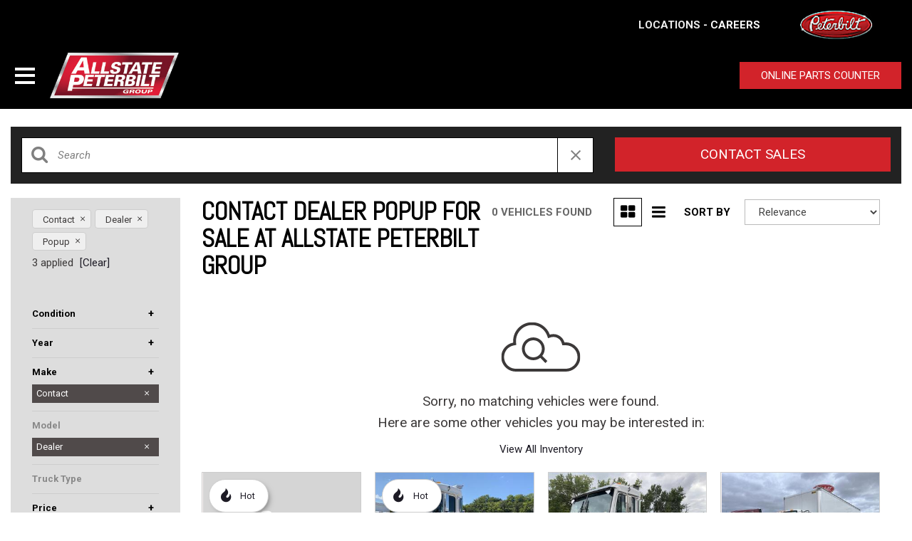

--- FILE ---
content_type: text/html; charset=UTF-8
request_url: https://www.allstatepeterbilt.com/contact-dealer-popup?dealerId=7559
body_size: 132246
content:
<!DOCTYPE html>
<html lang=en>
	<head>
		<title>Find Contact Dealer Popup for sale at  Allstate Peterbilt Group</title>
		
					<meta charset="utf-8">
			<meta http-equiv="x-dns-prefetch-control" content="on">
			<meta http-equiv="X-UA-Compatible" content="IE=edge"><script type="text/javascript">(window.NREUM||(NREUM={})).init={privacy:{cookies_enabled:true},ajax:{deny_list:["bam.nr-data.net"]},feature_flags:["soft_nav"],distributed_tracing:{enabled:true}};(window.NREUM||(NREUM={})).loader_config={agentID:"1588849595",accountID:"2619171",trustKey:"615165",xpid:"VgAGWFdUCRABUVFRDggHUFwA",licenseKey:"NRJS-d70011842dd3d790d35",applicationID:"1503990681",browserID:"1588849595"};;/*! For license information please see nr-loader-spa-1.308.0.min.js.LICENSE.txt */
(()=>{var e,t,r={384:(e,t,r)=>{"use strict";r.d(t,{NT:()=>a,US:()=>u,Zm:()=>o,bQ:()=>d,dV:()=>c,pV:()=>l});var n=r(6154),i=r(1863),s=r(1910);const a={beacon:"bam.nr-data.net",errorBeacon:"bam.nr-data.net"};function o(){return n.gm.NREUM||(n.gm.NREUM={}),void 0===n.gm.newrelic&&(n.gm.newrelic=n.gm.NREUM),n.gm.NREUM}function c(){let e=o();return e.o||(e.o={ST:n.gm.setTimeout,SI:n.gm.setImmediate||n.gm.setInterval,CT:n.gm.clearTimeout,XHR:n.gm.XMLHttpRequest,REQ:n.gm.Request,EV:n.gm.Event,PR:n.gm.Promise,MO:n.gm.MutationObserver,FETCH:n.gm.fetch,WS:n.gm.WebSocket},(0,s.i)(...Object.values(e.o))),e}function d(e,t){let r=o();r.initializedAgents??={},t.initializedAt={ms:(0,i.t)(),date:new Date},r.initializedAgents[e]=t}function u(e,t){o()[e]=t}function l(){return function(){let e=o();const t=e.info||{};e.info={beacon:a.beacon,errorBeacon:a.errorBeacon,...t}}(),function(){let e=o();const t=e.init||{};e.init={...t}}(),c(),function(){let e=o();const t=e.loader_config||{};e.loader_config={...t}}(),o()}},782:(e,t,r)=>{"use strict";r.d(t,{T:()=>n});const n=r(860).K7.pageViewTiming},860:(e,t,r)=>{"use strict";r.d(t,{$J:()=>u,K7:()=>c,P3:()=>d,XX:()=>i,Yy:()=>o,df:()=>s,qY:()=>n,v4:()=>a});const n="events",i="jserrors",s="browser/blobs",a="rum",o="browser/logs",c={ajax:"ajax",genericEvents:"generic_events",jserrors:i,logging:"logging",metrics:"metrics",pageAction:"page_action",pageViewEvent:"page_view_event",pageViewTiming:"page_view_timing",sessionReplay:"session_replay",sessionTrace:"session_trace",softNav:"soft_navigations",spa:"spa"},d={[c.pageViewEvent]:1,[c.pageViewTiming]:2,[c.metrics]:3,[c.jserrors]:4,[c.spa]:5,[c.ajax]:6,[c.sessionTrace]:7,[c.softNav]:8,[c.sessionReplay]:9,[c.logging]:10,[c.genericEvents]:11},u={[c.pageViewEvent]:a,[c.pageViewTiming]:n,[c.ajax]:n,[c.spa]:n,[c.softNav]:n,[c.metrics]:i,[c.jserrors]:i,[c.sessionTrace]:s,[c.sessionReplay]:s,[c.logging]:o,[c.genericEvents]:"ins"}},944:(e,t,r)=>{"use strict";r.d(t,{R:()=>i});var n=r(3241);function i(e,t){"function"==typeof console.debug&&(console.debug("New Relic Warning: https://github.com/newrelic/newrelic-browser-agent/blob/main/docs/warning-codes.md#".concat(e),t),(0,n.W)({agentIdentifier:null,drained:null,type:"data",name:"warn",feature:"warn",data:{code:e,secondary:t}}))}},993:(e,t,r)=>{"use strict";r.d(t,{A$:()=>s,ET:()=>a,TZ:()=>o,p_:()=>i});var n=r(860);const i={ERROR:"ERROR",WARN:"WARN",INFO:"INFO",DEBUG:"DEBUG",TRACE:"TRACE"},s={OFF:0,ERROR:1,WARN:2,INFO:3,DEBUG:4,TRACE:5},a="log",o=n.K7.logging},1541:(e,t,r)=>{"use strict";r.d(t,{U:()=>i,f:()=>n});const n={MFE:"MFE",BA:"BA"};function i(e,t){if(2!==t?.harvestEndpointVersion)return{};const r=t.agentRef.runtime.appMetadata.agents[0].entityGuid;return e?{"source.id":e.id,"source.name":e.name,"source.type":e.type,"parent.id":e.parent?.id||r,"parent.type":e.parent?.type||n.BA}:{"entity.guid":r,appId:t.agentRef.info.applicationID}}},1687:(e,t,r)=>{"use strict";r.d(t,{Ak:()=>d,Ze:()=>h,x3:()=>u});var n=r(3241),i=r(7836),s=r(3606),a=r(860),o=r(2646);const c={};function d(e,t){const r={staged:!1,priority:a.P3[t]||0};l(e),c[e].get(t)||c[e].set(t,r)}function u(e,t){e&&c[e]&&(c[e].get(t)&&c[e].delete(t),p(e,t,!1),c[e].size&&f(e))}function l(e){if(!e)throw new Error("agentIdentifier required");c[e]||(c[e]=new Map)}function h(e="",t="feature",r=!1){if(l(e),!e||!c[e].get(t)||r)return p(e,t);c[e].get(t).staged=!0,f(e)}function f(e){const t=Array.from(c[e]);t.every(([e,t])=>t.staged)&&(t.sort((e,t)=>e[1].priority-t[1].priority),t.forEach(([t])=>{c[e].delete(t),p(e,t)}))}function p(e,t,r=!0){const a=e?i.ee.get(e):i.ee,c=s.i.handlers;if(!a.aborted&&a.backlog&&c){if((0,n.W)({agentIdentifier:e,type:"lifecycle",name:"drain",feature:t}),r){const e=a.backlog[t],r=c[t];if(r){for(let t=0;e&&t<e.length;++t)g(e[t],r);Object.entries(r).forEach(([e,t])=>{Object.values(t||{}).forEach(t=>{t[0]?.on&&t[0]?.context()instanceof o.y&&t[0].on(e,t[1])})})}}a.isolatedBacklog||delete c[t],a.backlog[t]=null,a.emit("drain-"+t,[])}}function g(e,t){var r=e[1];Object.values(t[r]||{}).forEach(t=>{var r=e[0];if(t[0]===r){var n=t[1],i=e[3],s=e[2];n.apply(i,s)}})}},1738:(e,t,r)=>{"use strict";r.d(t,{U:()=>f,Y:()=>h});var n=r(3241),i=r(9908),s=r(1863),a=r(944),o=r(5701),c=r(3969),d=r(8362),u=r(860),l=r(4261);function h(e,t,r,s){const h=s||r;!h||h[e]&&h[e]!==d.d.prototype[e]||(h[e]=function(){(0,i.p)(c.xV,["API/"+e+"/called"],void 0,u.K7.metrics,r.ee),(0,n.W)({agentIdentifier:r.agentIdentifier,drained:!!o.B?.[r.agentIdentifier],type:"data",name:"api",feature:l.Pl+e,data:{}});try{return t.apply(this,arguments)}catch(e){(0,a.R)(23,e)}})}function f(e,t,r,n,a){const o=e.info;null===r?delete o.jsAttributes[t]:o.jsAttributes[t]=r,(a||null===r)&&(0,i.p)(l.Pl+n,[(0,s.t)(),t,r],void 0,"session",e.ee)}},1741:(e,t,r)=>{"use strict";r.d(t,{W:()=>s});var n=r(944),i=r(4261);class s{#e(e,...t){if(this[e]!==s.prototype[e])return this[e](...t);(0,n.R)(35,e)}addPageAction(e,t){return this.#e(i.hG,e,t)}register(e){return this.#e(i.eY,e)}recordCustomEvent(e,t){return this.#e(i.fF,e,t)}setPageViewName(e,t){return this.#e(i.Fw,e,t)}setCustomAttribute(e,t,r){return this.#e(i.cD,e,t,r)}noticeError(e,t){return this.#e(i.o5,e,t)}setUserId(e,t=!1){return this.#e(i.Dl,e,t)}setApplicationVersion(e){return this.#e(i.nb,e)}setErrorHandler(e){return this.#e(i.bt,e)}addRelease(e,t){return this.#e(i.k6,e,t)}log(e,t){return this.#e(i.$9,e,t)}start(){return this.#e(i.d3)}finished(e){return this.#e(i.BL,e)}recordReplay(){return this.#e(i.CH)}pauseReplay(){return this.#e(i.Tb)}addToTrace(e){return this.#e(i.U2,e)}setCurrentRouteName(e){return this.#e(i.PA,e)}interaction(e){return this.#e(i.dT,e)}wrapLogger(e,t,r){return this.#e(i.Wb,e,t,r)}measure(e,t){return this.#e(i.V1,e,t)}consent(e){return this.#e(i.Pv,e)}}},1863:(e,t,r)=>{"use strict";function n(){return Math.floor(performance.now())}r.d(t,{t:()=>n})},1910:(e,t,r)=>{"use strict";r.d(t,{i:()=>s});var n=r(944);const i=new Map;function s(...e){return e.every(e=>{if(i.has(e))return i.get(e);const t="function"==typeof e?e.toString():"",r=t.includes("[native code]"),s=t.includes("nrWrapper");return r||s||(0,n.R)(64,e?.name||t),i.set(e,r),r})}},2555:(e,t,r)=>{"use strict";r.d(t,{D:()=>o,f:()=>a});var n=r(384),i=r(8122);const s={beacon:n.NT.beacon,errorBeacon:n.NT.errorBeacon,licenseKey:void 0,applicationID:void 0,sa:void 0,queueTime:void 0,applicationTime:void 0,ttGuid:void 0,user:void 0,account:void 0,product:void 0,extra:void 0,jsAttributes:{},userAttributes:void 0,atts:void 0,transactionName:void 0,tNamePlain:void 0};function a(e){try{return!!e.licenseKey&&!!e.errorBeacon&&!!e.applicationID}catch(e){return!1}}const o=e=>(0,i.a)(e,s)},2614:(e,t,r)=>{"use strict";r.d(t,{BB:()=>a,H3:()=>n,g:()=>d,iL:()=>c,tS:()=>o,uh:()=>i,wk:()=>s});const n="NRBA",i="SESSION",s=144e5,a=18e5,o={STARTED:"session-started",PAUSE:"session-pause",RESET:"session-reset",RESUME:"session-resume",UPDATE:"session-update"},c={SAME_TAB:"same-tab",CROSS_TAB:"cross-tab"},d={OFF:0,FULL:1,ERROR:2}},2646:(e,t,r)=>{"use strict";r.d(t,{y:()=>n});class n{constructor(e){this.contextId=e}}},2843:(e,t,r)=>{"use strict";r.d(t,{G:()=>s,u:()=>i});var n=r(3878);function i(e,t=!1,r,i){(0,n.DD)("visibilitychange",function(){if(t)return void("hidden"===document.visibilityState&&e());e(document.visibilityState)},r,i)}function s(e,t,r){(0,n.sp)("pagehide",e,t,r)}},3241:(e,t,r)=>{"use strict";r.d(t,{W:()=>s});var n=r(6154);const i="newrelic";function s(e={}){try{n.gm.dispatchEvent(new CustomEvent(i,{detail:e}))}catch(e){}}},3304:(e,t,r)=>{"use strict";r.d(t,{A:()=>s});var n=r(7836);const i=()=>{const e=new WeakSet;return(t,r)=>{if("object"==typeof r&&null!==r){if(e.has(r))return;e.add(r)}return r}};function s(e){try{return JSON.stringify(e,i())??""}catch(e){try{n.ee.emit("internal-error",[e])}catch(e){}return""}}},3333:(e,t,r)=>{"use strict";r.d(t,{$v:()=>u,TZ:()=>n,Xh:()=>c,Zp:()=>i,kd:()=>d,mq:()=>o,nf:()=>a,qN:()=>s});const n=r(860).K7.genericEvents,i=["auxclick","click","copy","keydown","paste","scrollend"],s=["focus","blur"],a=4,o=1e3,c=2e3,d=["PageAction","UserAction","BrowserPerformance"],u={RESOURCES:"experimental.resources",REGISTER:"register"}},3434:(e,t,r)=>{"use strict";r.d(t,{Jt:()=>s,YM:()=>d});var n=r(7836),i=r(5607);const s="nr@original:".concat(i.W),a=50;var o=Object.prototype.hasOwnProperty,c=!1;function d(e,t){return e||(e=n.ee),r.inPlace=function(e,t,n,i,s){n||(n="");const a="-"===n.charAt(0);for(let o=0;o<t.length;o++){const c=t[o],d=e[c];l(d)||(e[c]=r(d,a?c+n:n,i,c,s))}},r.flag=s,r;function r(t,r,n,c,d){return l(t)?t:(r||(r=""),nrWrapper[s]=t,function(e,t,r){if(Object.defineProperty&&Object.keys)try{return Object.keys(e).forEach(function(r){Object.defineProperty(t,r,{get:function(){return e[r]},set:function(t){return e[r]=t,t}})}),t}catch(e){u([e],r)}for(var n in e)o.call(e,n)&&(t[n]=e[n])}(t,nrWrapper,e),nrWrapper);function nrWrapper(){var s,o,l,h;let f;try{o=this,s=[...arguments],l="function"==typeof n?n(s,o):n||{}}catch(t){u([t,"",[s,o,c],l],e)}i(r+"start",[s,o,c],l,d);const p=performance.now();let g;try{return h=t.apply(o,s),g=performance.now(),h}catch(e){throw g=performance.now(),i(r+"err",[s,o,e],l,d),f=e,f}finally{const e=g-p,t={start:p,end:g,duration:e,isLongTask:e>=a,methodName:c,thrownError:f};t.isLongTask&&i("long-task",[t,o],l,d),i(r+"end",[s,o,h],l,d)}}}function i(r,n,i,s){if(!c||t){var a=c;c=!0;try{e.emit(r,n,i,t,s)}catch(t){u([t,r,n,i],e)}c=a}}}function u(e,t){t||(t=n.ee);try{t.emit("internal-error",e)}catch(e){}}function l(e){return!(e&&"function"==typeof e&&e.apply&&!e[s])}},3606:(e,t,r)=>{"use strict";r.d(t,{i:()=>s});var n=r(9908);s.on=a;var i=s.handlers={};function s(e,t,r,s){a(s||n.d,i,e,t,r)}function a(e,t,r,i,s){s||(s="feature"),e||(e=n.d);var a=t[s]=t[s]||{};(a[r]=a[r]||[]).push([e,i])}},3738:(e,t,r)=>{"use strict";r.d(t,{He:()=>i,Kp:()=>o,Lc:()=>d,Rz:()=>u,TZ:()=>n,bD:()=>s,d3:()=>a,jx:()=>l,sl:()=>h,uP:()=>c});const n=r(860).K7.sessionTrace,i="bstResource",s="resource",a="-start",o="-end",c="fn"+a,d="fn"+o,u="pushState",l=1e3,h=3e4},3785:(e,t,r)=>{"use strict";r.d(t,{R:()=>c,b:()=>d});var n=r(9908),i=r(1863),s=r(860),a=r(3969),o=r(993);function c(e,t,r={},c=o.p_.INFO,d=!0,u,l=(0,i.t)()){(0,n.p)(a.xV,["API/logging/".concat(c.toLowerCase(),"/called")],void 0,s.K7.metrics,e),(0,n.p)(o.ET,[l,t,r,c,d,u],void 0,s.K7.logging,e)}function d(e){return"string"==typeof e&&Object.values(o.p_).some(t=>t===e.toUpperCase().trim())}},3878:(e,t,r)=>{"use strict";function n(e,t){return{capture:e,passive:!1,signal:t}}function i(e,t,r=!1,i){window.addEventListener(e,t,n(r,i))}function s(e,t,r=!1,i){document.addEventListener(e,t,n(r,i))}r.d(t,{DD:()=>s,jT:()=>n,sp:()=>i})},3962:(e,t,r)=>{"use strict";r.d(t,{AM:()=>a,O2:()=>l,OV:()=>s,Qu:()=>h,TZ:()=>c,ih:()=>f,pP:()=>o,t1:()=>u,tC:()=>i,wD:()=>d});var n=r(860);const i=["click","keydown","submit"],s="popstate",a="api",o="initialPageLoad",c=n.K7.softNav,d=5e3,u=500,l={INITIAL_PAGE_LOAD:"",ROUTE_CHANGE:1,UNSPECIFIED:2},h={INTERACTION:1,AJAX:2,CUSTOM_END:3,CUSTOM_TRACER:4},f={IP:"in progress",PF:"pending finish",FIN:"finished",CAN:"cancelled"}},3969:(e,t,r)=>{"use strict";r.d(t,{TZ:()=>n,XG:()=>o,rs:()=>i,xV:()=>a,z_:()=>s});const n=r(860).K7.metrics,i="sm",s="cm",a="storeSupportabilityMetrics",o="storeEventMetrics"},4234:(e,t,r)=>{"use strict";r.d(t,{W:()=>s});var n=r(7836),i=r(1687);class s{constructor(e,t){this.agentIdentifier=e,this.ee=n.ee.get(e),this.featureName=t,this.blocked=!1}deregisterDrain(){(0,i.x3)(this.agentIdentifier,this.featureName)}}},4261:(e,t,r)=>{"use strict";r.d(t,{$9:()=>u,BL:()=>c,CH:()=>p,Dl:()=>R,Fw:()=>w,PA:()=>v,Pl:()=>n,Pv:()=>A,Tb:()=>h,U2:()=>a,V1:()=>E,Wb:()=>T,bt:()=>y,cD:()=>b,d3:()=>x,dT:()=>d,eY:()=>g,fF:()=>f,hG:()=>s,hw:()=>i,k6:()=>o,nb:()=>m,o5:()=>l});const n="api-",i=n+"ixn-",s="addPageAction",a="addToTrace",o="addRelease",c="finished",d="interaction",u="log",l="noticeError",h="pauseReplay",f="recordCustomEvent",p="recordReplay",g="register",m="setApplicationVersion",v="setCurrentRouteName",b="setCustomAttribute",y="setErrorHandler",w="setPageViewName",R="setUserId",x="start",T="wrapLogger",E="measure",A="consent"},5205:(e,t,r)=>{"use strict";r.d(t,{j:()=>S});var n=r(384),i=r(1741);var s=r(2555),a=r(3333);const o=e=>{if(!e||"string"!=typeof e)return!1;try{document.createDocumentFragment().querySelector(e)}catch{return!1}return!0};var c=r(2614),d=r(944),u=r(8122);const l="[data-nr-mask]",h=e=>(0,u.a)(e,(()=>{const e={feature_flags:[],experimental:{allow_registered_children:!1,resources:!1},mask_selector:"*",block_selector:"[data-nr-block]",mask_input_options:{color:!1,date:!1,"datetime-local":!1,email:!1,month:!1,number:!1,range:!1,search:!1,tel:!1,text:!1,time:!1,url:!1,week:!1,textarea:!1,select:!1,password:!0}};return{ajax:{deny_list:void 0,block_internal:!0,enabled:!0,autoStart:!0},api:{get allow_registered_children(){return e.feature_flags.includes(a.$v.REGISTER)||e.experimental.allow_registered_children},set allow_registered_children(t){e.experimental.allow_registered_children=t},duplicate_registered_data:!1},browser_consent_mode:{enabled:!1},distributed_tracing:{enabled:void 0,exclude_newrelic_header:void 0,cors_use_newrelic_header:void 0,cors_use_tracecontext_headers:void 0,allowed_origins:void 0},get feature_flags(){return e.feature_flags},set feature_flags(t){e.feature_flags=t},generic_events:{enabled:!0,autoStart:!0},harvest:{interval:30},jserrors:{enabled:!0,autoStart:!0},logging:{enabled:!0,autoStart:!0},metrics:{enabled:!0,autoStart:!0},obfuscate:void 0,page_action:{enabled:!0},page_view_event:{enabled:!0,autoStart:!0},page_view_timing:{enabled:!0,autoStart:!0},performance:{capture_marks:!1,capture_measures:!1,capture_detail:!0,resources:{get enabled(){return e.feature_flags.includes(a.$v.RESOURCES)||e.experimental.resources},set enabled(t){e.experimental.resources=t},asset_types:[],first_party_domains:[],ignore_newrelic:!0}},privacy:{cookies_enabled:!0},proxy:{assets:void 0,beacon:void 0},session:{expiresMs:c.wk,inactiveMs:c.BB},session_replay:{autoStart:!0,enabled:!1,preload:!1,sampling_rate:10,error_sampling_rate:100,collect_fonts:!1,inline_images:!1,fix_stylesheets:!0,mask_all_inputs:!0,get mask_text_selector(){return e.mask_selector},set mask_text_selector(t){o(t)?e.mask_selector="".concat(t,",").concat(l):""===t||null===t?e.mask_selector=l:(0,d.R)(5,t)},get block_class(){return"nr-block"},get ignore_class(){return"nr-ignore"},get mask_text_class(){return"nr-mask"},get block_selector(){return e.block_selector},set block_selector(t){o(t)?e.block_selector+=",".concat(t):""!==t&&(0,d.R)(6,t)},get mask_input_options(){return e.mask_input_options},set mask_input_options(t){t&&"object"==typeof t?e.mask_input_options={...t,password:!0}:(0,d.R)(7,t)}},session_trace:{enabled:!0,autoStart:!0},soft_navigations:{enabled:!0,autoStart:!0},spa:{enabled:!0,autoStart:!0},ssl:void 0,user_actions:{enabled:!0,elementAttributes:["id","className","tagName","type"]}}})());var f=r(6154),p=r(9324);let g=0;const m={buildEnv:p.F3,distMethod:p.Xs,version:p.xv,originTime:f.WN},v={consented:!1},b={appMetadata:{},get consented(){return this.session?.state?.consent||v.consented},set consented(e){v.consented=e},customTransaction:void 0,denyList:void 0,disabled:!1,harvester:void 0,isolatedBacklog:!1,isRecording:!1,loaderType:void 0,maxBytes:3e4,obfuscator:void 0,onerror:void 0,ptid:void 0,releaseIds:{},session:void 0,timeKeeper:void 0,registeredEntities:[],jsAttributesMetadata:{bytes:0},get harvestCount(){return++g}},y=e=>{const t=(0,u.a)(e,b),r=Object.keys(m).reduce((e,t)=>(e[t]={value:m[t],writable:!1,configurable:!0,enumerable:!0},e),{});return Object.defineProperties(t,r)};var w=r(5701);const R=e=>{const t=e.startsWith("http");e+="/",r.p=t?e:"https://"+e};var x=r(7836),T=r(3241);const E={accountID:void 0,trustKey:void 0,agentID:void 0,licenseKey:void 0,applicationID:void 0,xpid:void 0},A=e=>(0,u.a)(e,E),_=new Set;function S(e,t={},r,a){let{init:o,info:c,loader_config:d,runtime:u={},exposed:l=!0}=t;if(!c){const e=(0,n.pV)();o=e.init,c=e.info,d=e.loader_config}e.init=h(o||{}),e.loader_config=A(d||{}),c.jsAttributes??={},f.bv&&(c.jsAttributes.isWorker=!0),e.info=(0,s.D)(c);const p=e.init,g=[c.beacon,c.errorBeacon];_.has(e.agentIdentifier)||(p.proxy.assets&&(R(p.proxy.assets),g.push(p.proxy.assets)),p.proxy.beacon&&g.push(p.proxy.beacon),e.beacons=[...g],function(e){const t=(0,n.pV)();Object.getOwnPropertyNames(i.W.prototype).forEach(r=>{const n=i.W.prototype[r];if("function"!=typeof n||"constructor"===n)return;let s=t[r];e[r]&&!1!==e.exposed&&"micro-agent"!==e.runtime?.loaderType&&(t[r]=(...t)=>{const n=e[r](...t);return s?s(...t):n})})}(e),(0,n.US)("activatedFeatures",w.B)),u.denyList=[...p.ajax.deny_list||[],...p.ajax.block_internal?g:[]],u.ptid=e.agentIdentifier,u.loaderType=r,e.runtime=y(u),_.has(e.agentIdentifier)||(e.ee=x.ee.get(e.agentIdentifier),e.exposed=l,(0,T.W)({agentIdentifier:e.agentIdentifier,drained:!!w.B?.[e.agentIdentifier],type:"lifecycle",name:"initialize",feature:void 0,data:e.config})),_.add(e.agentIdentifier)}},5270:(e,t,r)=>{"use strict";r.d(t,{Aw:()=>a,SR:()=>s,rF:()=>o});var n=r(384),i=r(7767);function s(e){return!!(0,n.dV)().o.MO&&(0,i.V)(e)&&!0===e?.session_trace.enabled}function a(e){return!0===e?.session_replay.preload&&s(e)}function o(e,t){try{if("string"==typeof t?.type){if("password"===t.type.toLowerCase())return"*".repeat(e?.length||0);if(void 0!==t?.dataset?.nrUnmask||t?.classList?.contains("nr-unmask"))return e}}catch(e){}return"string"==typeof e?e.replace(/[\S]/g,"*"):"*".repeat(e?.length||0)}},5289:(e,t,r)=>{"use strict";r.d(t,{GG:()=>a,Qr:()=>c,sB:()=>o});var n=r(3878),i=r(6389);function s(){return"undefined"==typeof document||"complete"===document.readyState}function a(e,t){if(s())return e();const r=(0,i.J)(e),a=setInterval(()=>{s()&&(clearInterval(a),r())},500);(0,n.sp)("load",r,t)}function o(e){if(s())return e();(0,n.DD)("DOMContentLoaded",e)}function c(e){if(s())return e();(0,n.sp)("popstate",e)}},5607:(e,t,r)=>{"use strict";r.d(t,{W:()=>n});const n=(0,r(9566).bz)()},5701:(e,t,r)=>{"use strict";r.d(t,{B:()=>s,t:()=>a});var n=r(3241);const i=new Set,s={};function a(e,t){const r=t.agentIdentifier;s[r]??={},e&&"object"==typeof e&&(i.has(r)||(t.ee.emit("rumresp",[e]),s[r]=e,i.add(r),(0,n.W)({agentIdentifier:r,loaded:!0,drained:!0,type:"lifecycle",name:"load",feature:void 0,data:e})))}},6154:(e,t,r)=>{"use strict";r.d(t,{OF:()=>d,RI:()=>i,WN:()=>h,bv:()=>s,eN:()=>f,gm:()=>a,lR:()=>l,m:()=>c,mw:()=>o,sb:()=>u});var n=r(1863);const i="undefined"!=typeof window&&!!window.document,s="undefined"!=typeof WorkerGlobalScope&&("undefined"!=typeof self&&self instanceof WorkerGlobalScope&&self.navigator instanceof WorkerNavigator||"undefined"!=typeof globalThis&&globalThis instanceof WorkerGlobalScope&&globalThis.navigator instanceof WorkerNavigator),a=i?window:"undefined"!=typeof WorkerGlobalScope&&("undefined"!=typeof self&&self instanceof WorkerGlobalScope&&self||"undefined"!=typeof globalThis&&globalThis instanceof WorkerGlobalScope&&globalThis),o=Boolean("hidden"===a?.document?.visibilityState),c=""+a?.location,d=/iPad|iPhone|iPod/.test(a.navigator?.userAgent),u=d&&"undefined"==typeof SharedWorker,l=(()=>{const e=a.navigator?.userAgent?.match(/Firefox[/\s](\d+\.\d+)/);return Array.isArray(e)&&e.length>=2?+e[1]:0})(),h=Date.now()-(0,n.t)(),f=()=>"undefined"!=typeof PerformanceNavigationTiming&&a?.performance?.getEntriesByType("navigation")?.[0]?.responseStart},6344:(e,t,r)=>{"use strict";r.d(t,{BB:()=>u,Qb:()=>l,TZ:()=>i,Ug:()=>a,Vh:()=>s,_s:()=>o,bc:()=>d,yP:()=>c});var n=r(2614);const i=r(860).K7.sessionReplay,s="errorDuringReplay",a=.12,o={DomContentLoaded:0,Load:1,FullSnapshot:2,IncrementalSnapshot:3,Meta:4,Custom:5},c={[n.g.ERROR]:15e3,[n.g.FULL]:3e5,[n.g.OFF]:0},d={RESET:{message:"Session was reset",sm:"Reset"},IMPORT:{message:"Recorder failed to import",sm:"Import"},TOO_MANY:{message:"429: Too Many Requests",sm:"Too-Many"},TOO_BIG:{message:"Payload was too large",sm:"Too-Big"},CROSS_TAB:{message:"Session Entity was set to OFF on another tab",sm:"Cross-Tab"},ENTITLEMENTS:{message:"Session Replay is not allowed and will not be started",sm:"Entitlement"}},u=5e3,l={API:"api",RESUME:"resume",SWITCH_TO_FULL:"switchToFull",INITIALIZE:"initialize",PRELOAD:"preload"}},6389:(e,t,r)=>{"use strict";function n(e,t=500,r={}){const n=r?.leading||!1;let i;return(...r)=>{n&&void 0===i&&(e.apply(this,r),i=setTimeout(()=>{i=clearTimeout(i)},t)),n||(clearTimeout(i),i=setTimeout(()=>{e.apply(this,r)},t))}}function i(e){let t=!1;return(...r)=>{t||(t=!0,e.apply(this,r))}}r.d(t,{J:()=>i,s:()=>n})},6630:(e,t,r)=>{"use strict";r.d(t,{T:()=>n});const n=r(860).K7.pageViewEvent},6774:(e,t,r)=>{"use strict";r.d(t,{T:()=>n});const n=r(860).K7.jserrors},7295:(e,t,r)=>{"use strict";r.d(t,{Xv:()=>a,gX:()=>i,iW:()=>s});var n=[];function i(e){if(!e||s(e))return!1;if(0===n.length)return!0;if("*"===n[0].hostname)return!1;for(var t=0;t<n.length;t++){var r=n[t];if(r.hostname.test(e.hostname)&&r.pathname.test(e.pathname))return!1}return!0}function s(e){return void 0===e.hostname}function a(e){if(n=[],e&&e.length)for(var t=0;t<e.length;t++){let r=e[t];if(!r)continue;if("*"===r)return void(n=[{hostname:"*"}]);0===r.indexOf("http://")?r=r.substring(7):0===r.indexOf("https://")&&(r=r.substring(8));const i=r.indexOf("/");let s,a;i>0?(s=r.substring(0,i),a=r.substring(i)):(s=r,a="*");let[c]=s.split(":");n.push({hostname:o(c),pathname:o(a,!0)})}}function o(e,t=!1){const r=e.replace(/[.+?^${}()|[\]\\]/g,e=>"\\"+e).replace(/\*/g,".*?");return new RegExp((t?"^":"")+r+"$")}},7485:(e,t,r)=>{"use strict";r.d(t,{D:()=>i});var n=r(6154);function i(e){if(0===(e||"").indexOf("data:"))return{protocol:"data"};try{const t=new URL(e,location.href),r={port:t.port,hostname:t.hostname,pathname:t.pathname,search:t.search,protocol:t.protocol.slice(0,t.protocol.indexOf(":")),sameOrigin:t.protocol===n.gm?.location?.protocol&&t.host===n.gm?.location?.host};return r.port&&""!==r.port||("http:"===t.protocol&&(r.port="80"),"https:"===t.protocol&&(r.port="443")),r.pathname&&""!==r.pathname?r.pathname.startsWith("/")||(r.pathname="/".concat(r.pathname)):r.pathname="/",r}catch(e){return{}}}},7699:(e,t,r)=>{"use strict";r.d(t,{It:()=>s,KC:()=>o,No:()=>i,qh:()=>a});var n=r(860);const i=16e3,s=1e6,a="SESSION_ERROR",o={[n.K7.logging]:!0,[n.K7.genericEvents]:!1,[n.K7.jserrors]:!1,[n.K7.ajax]:!1}},7767:(e,t,r)=>{"use strict";r.d(t,{V:()=>i});var n=r(6154);const i=e=>n.RI&&!0===e?.privacy.cookies_enabled},7836:(e,t,r)=>{"use strict";r.d(t,{P:()=>o,ee:()=>c});var n=r(384),i=r(8990),s=r(2646),a=r(5607);const o="nr@context:".concat(a.W),c=function e(t,r){var n={},a={},u={},l=!1;try{l=16===r.length&&d.initializedAgents?.[r]?.runtime.isolatedBacklog}catch(e){}var h={on:p,addEventListener:p,removeEventListener:function(e,t){var r=n[e];if(!r)return;for(var i=0;i<r.length;i++)r[i]===t&&r.splice(i,1)},emit:function(e,r,n,i,s){!1!==s&&(s=!0);if(c.aborted&&!i)return;t&&s&&t.emit(e,r,n);var o=f(n);g(e).forEach(e=>{e.apply(o,r)});var d=v()[a[e]];d&&d.push([h,e,r,o]);return o},get:m,listeners:g,context:f,buffer:function(e,t){const r=v();if(t=t||"feature",h.aborted)return;Object.entries(e||{}).forEach(([e,n])=>{a[n]=t,t in r||(r[t]=[])})},abort:function(){h._aborted=!0,Object.keys(h.backlog).forEach(e=>{delete h.backlog[e]})},isBuffering:function(e){return!!v()[a[e]]},debugId:r,backlog:l?{}:t&&"object"==typeof t.backlog?t.backlog:{},isolatedBacklog:l};return Object.defineProperty(h,"aborted",{get:()=>{let e=h._aborted||!1;return e||(t&&(e=t.aborted),e)}}),h;function f(e){return e&&e instanceof s.y?e:e?(0,i.I)(e,o,()=>new s.y(o)):new s.y(o)}function p(e,t){n[e]=g(e).concat(t)}function g(e){return n[e]||[]}function m(t){return u[t]=u[t]||e(h,t)}function v(){return h.backlog}}(void 0,"globalEE"),d=(0,n.Zm)();d.ee||(d.ee=c)},8122:(e,t,r)=>{"use strict";r.d(t,{a:()=>i});var n=r(944);function i(e,t){try{if(!e||"object"!=typeof e)return(0,n.R)(3);if(!t||"object"!=typeof t)return(0,n.R)(4);const r=Object.create(Object.getPrototypeOf(t),Object.getOwnPropertyDescriptors(t)),s=0===Object.keys(r).length?e:r;for(let a in s)if(void 0!==e[a])try{if(null===e[a]){r[a]=null;continue}Array.isArray(e[a])&&Array.isArray(t[a])?r[a]=Array.from(new Set([...e[a],...t[a]])):"object"==typeof e[a]&&"object"==typeof t[a]?r[a]=i(e[a],t[a]):r[a]=e[a]}catch(e){r[a]||(0,n.R)(1,e)}return r}catch(e){(0,n.R)(2,e)}}},8139:(e,t,r)=>{"use strict";r.d(t,{u:()=>h});var n=r(7836),i=r(3434),s=r(8990),a=r(6154);const o={},c=a.gm.XMLHttpRequest,d="addEventListener",u="removeEventListener",l="nr@wrapped:".concat(n.P);function h(e){var t=function(e){return(e||n.ee).get("events")}(e);if(o[t.debugId]++)return t;o[t.debugId]=1;var r=(0,i.YM)(t,!0);function h(e){r.inPlace(e,[d,u],"-",p)}function p(e,t){return e[1]}return"getPrototypeOf"in Object&&(a.RI&&f(document,h),c&&f(c.prototype,h),f(a.gm,h)),t.on(d+"-start",function(e,t){var n=e[1];if(null!==n&&("function"==typeof n||"object"==typeof n)&&"newrelic"!==e[0]){var i=(0,s.I)(n,l,function(){var e={object:function(){if("function"!=typeof n.handleEvent)return;return n.handleEvent.apply(n,arguments)},function:n}[typeof n];return e?r(e,"fn-",null,e.name||"anonymous"):n});this.wrapped=e[1]=i}}),t.on(u+"-start",function(e){e[1]=this.wrapped||e[1]}),t}function f(e,t,...r){let n=e;for(;"object"==typeof n&&!Object.prototype.hasOwnProperty.call(n,d);)n=Object.getPrototypeOf(n);n&&t(n,...r)}},8362:(e,t,r)=>{"use strict";r.d(t,{d:()=>s});var n=r(9566),i=r(1741);class s extends i.W{agentIdentifier=(0,n.LA)(16)}},8374:(e,t,r)=>{r.nc=(()=>{try{return document?.currentScript?.nonce}catch(e){}return""})()},8990:(e,t,r)=>{"use strict";r.d(t,{I:()=>i});var n=Object.prototype.hasOwnProperty;function i(e,t,r){if(n.call(e,t))return e[t];var i=r();if(Object.defineProperty&&Object.keys)try{return Object.defineProperty(e,t,{value:i,writable:!0,enumerable:!1}),i}catch(e){}return e[t]=i,i}},9119:(e,t,r)=>{"use strict";r.d(t,{L:()=>s});var n=/([^?#]*)[^#]*(#[^?]*|$).*/,i=/([^?#]*)().*/;function s(e,t){return e?e.replace(t?n:i,"$1$2"):e}},9300:(e,t,r)=>{"use strict";r.d(t,{T:()=>n});const n=r(860).K7.ajax},9324:(e,t,r)=>{"use strict";r.d(t,{AJ:()=>a,F3:()=>i,Xs:()=>s,Yq:()=>o,xv:()=>n});const n="1.308.0",i="PROD",s="CDN",a="@newrelic/rrweb",o="1.0.1"},9566:(e,t,r)=>{"use strict";r.d(t,{LA:()=>o,ZF:()=>c,bz:()=>a,el:()=>d});var n=r(6154);const i="xxxxxxxx-xxxx-4xxx-yxxx-xxxxxxxxxxxx";function s(e,t){return e?15&e[t]:16*Math.random()|0}function a(){const e=n.gm?.crypto||n.gm?.msCrypto;let t,r=0;return e&&e.getRandomValues&&(t=e.getRandomValues(new Uint8Array(30))),i.split("").map(e=>"x"===e?s(t,r++).toString(16):"y"===e?(3&s()|8).toString(16):e).join("")}function o(e){const t=n.gm?.crypto||n.gm?.msCrypto;let r,i=0;t&&t.getRandomValues&&(r=t.getRandomValues(new Uint8Array(e)));const a=[];for(var o=0;o<e;o++)a.push(s(r,i++).toString(16));return a.join("")}function c(){return o(16)}function d(){return o(32)}},9908:(e,t,r)=>{"use strict";r.d(t,{d:()=>n,p:()=>i});var n=r(7836).ee.get("handle");function i(e,t,r,i,s){s?(s.buffer([e],i),s.emit(e,t,r)):(n.buffer([e],i),n.emit(e,t,r))}}},n={};function i(e){var t=n[e];if(void 0!==t)return t.exports;var s=n[e]={exports:{}};return r[e](s,s.exports,i),s.exports}i.m=r,i.d=(e,t)=>{for(var r in t)i.o(t,r)&&!i.o(e,r)&&Object.defineProperty(e,r,{enumerable:!0,get:t[r]})},i.f={},i.e=e=>Promise.all(Object.keys(i.f).reduce((t,r)=>(i.f[r](e,t),t),[])),i.u=e=>({212:"nr-spa-compressor",249:"nr-spa-recorder",478:"nr-spa"}[e]+"-1.308.0.min.js"),i.o=(e,t)=>Object.prototype.hasOwnProperty.call(e,t),e={},t="NRBA-1.308.0.PROD:",i.l=(r,n,s,a)=>{if(e[r])e[r].push(n);else{var o,c;if(void 0!==s)for(var d=document.getElementsByTagName("script"),u=0;u<d.length;u++){var l=d[u];if(l.getAttribute("src")==r||l.getAttribute("data-webpack")==t+s){o=l;break}}if(!o){c=!0;var h={478:"sha512-RSfSVnmHk59T/uIPbdSE0LPeqcEdF4/+XhfJdBuccH5rYMOEZDhFdtnh6X6nJk7hGpzHd9Ujhsy7lZEz/ORYCQ==",249:"sha512-ehJXhmntm85NSqW4MkhfQqmeKFulra3klDyY0OPDUE+sQ3GokHlPh1pmAzuNy//3j4ac6lzIbmXLvGQBMYmrkg==",212:"sha512-B9h4CR46ndKRgMBcK+j67uSR2RCnJfGefU+A7FrgR/k42ovXy5x/MAVFiSvFxuVeEk/pNLgvYGMp1cBSK/G6Fg=="};(o=document.createElement("script")).charset="utf-8",i.nc&&o.setAttribute("nonce",i.nc),o.setAttribute("data-webpack",t+s),o.src=r,0!==o.src.indexOf(window.location.origin+"/")&&(o.crossOrigin="anonymous"),h[a]&&(o.integrity=h[a])}e[r]=[n];var f=(t,n)=>{o.onerror=o.onload=null,clearTimeout(p);var i=e[r];if(delete e[r],o.parentNode&&o.parentNode.removeChild(o),i&&i.forEach(e=>e(n)),t)return t(n)},p=setTimeout(f.bind(null,void 0,{type:"timeout",target:o}),12e4);o.onerror=f.bind(null,o.onerror),o.onload=f.bind(null,o.onload),c&&document.head.appendChild(o)}},i.r=e=>{"undefined"!=typeof Symbol&&Symbol.toStringTag&&Object.defineProperty(e,Symbol.toStringTag,{value:"Module"}),Object.defineProperty(e,"__esModule",{value:!0})},i.p="https://js-agent.newrelic.com/",(()=>{var e={38:0,788:0};i.f.j=(t,r)=>{var n=i.o(e,t)?e[t]:void 0;if(0!==n)if(n)r.push(n[2]);else{var s=new Promise((r,i)=>n=e[t]=[r,i]);r.push(n[2]=s);var a=i.p+i.u(t),o=new Error;i.l(a,r=>{if(i.o(e,t)&&(0!==(n=e[t])&&(e[t]=void 0),n)){var s=r&&("load"===r.type?"missing":r.type),a=r&&r.target&&r.target.src;o.message="Loading chunk "+t+" failed: ("+s+": "+a+")",o.name="ChunkLoadError",o.type=s,o.request=a,n[1](o)}},"chunk-"+t,t)}};var t=(t,r)=>{var n,s,[a,o,c]=r,d=0;if(a.some(t=>0!==e[t])){for(n in o)i.o(o,n)&&(i.m[n]=o[n]);if(c)c(i)}for(t&&t(r);d<a.length;d++)s=a[d],i.o(e,s)&&e[s]&&e[s][0](),e[s]=0},r=self["webpackChunk:NRBA-1.308.0.PROD"]=self["webpackChunk:NRBA-1.308.0.PROD"]||[];r.forEach(t.bind(null,0)),r.push=t.bind(null,r.push.bind(r))})(),(()=>{"use strict";i(8374);var e=i(8362),t=i(860);const r=Object.values(t.K7);var n=i(5205);var s=i(9908),a=i(1863),o=i(4261),c=i(1738);var d=i(1687),u=i(4234),l=i(5289),h=i(6154),f=i(944),p=i(5270),g=i(7767),m=i(6389),v=i(7699);class b extends u.W{constructor(e,t){super(e.agentIdentifier,t),this.agentRef=e,this.abortHandler=void 0,this.featAggregate=void 0,this.loadedSuccessfully=void 0,this.onAggregateImported=new Promise(e=>{this.loadedSuccessfully=e}),this.deferred=Promise.resolve(),!1===e.init[this.featureName].autoStart?this.deferred=new Promise((t,r)=>{this.ee.on("manual-start-all",(0,m.J)(()=>{(0,d.Ak)(e.agentIdentifier,this.featureName),t()}))}):(0,d.Ak)(e.agentIdentifier,t)}importAggregator(e,t,r={}){if(this.featAggregate)return;const n=async()=>{let n;await this.deferred;try{if((0,g.V)(e.init)){const{setupAgentSession:t}=await i.e(478).then(i.bind(i,8766));n=t(e)}}catch(e){(0,f.R)(20,e),this.ee.emit("internal-error",[e]),(0,s.p)(v.qh,[e],void 0,this.featureName,this.ee)}try{if(!this.#t(this.featureName,n,e.init))return(0,d.Ze)(this.agentIdentifier,this.featureName),void this.loadedSuccessfully(!1);const{Aggregate:i}=await t();this.featAggregate=new i(e,r),e.runtime.harvester.initializedAggregates.push(this.featAggregate),this.loadedSuccessfully(!0)}catch(e){(0,f.R)(34,e),this.abortHandler?.(),(0,d.Ze)(this.agentIdentifier,this.featureName,!0),this.loadedSuccessfully(!1),this.ee&&this.ee.abort()}};h.RI?(0,l.GG)(()=>n(),!0):n()}#t(e,r,n){if(this.blocked)return!1;switch(e){case t.K7.sessionReplay:return(0,p.SR)(n)&&!!r;case t.K7.sessionTrace:return!!r;default:return!0}}}var y=i(6630),w=i(2614),R=i(3241);class x extends b{static featureName=y.T;constructor(e){var t;super(e,y.T),this.setupInspectionEvents(e.agentIdentifier),t=e,(0,c.Y)(o.Fw,function(e,r){"string"==typeof e&&("/"!==e.charAt(0)&&(e="/"+e),t.runtime.customTransaction=(r||"http://custom.transaction")+e,(0,s.p)(o.Pl+o.Fw,[(0,a.t)()],void 0,void 0,t.ee))},t),this.importAggregator(e,()=>i.e(478).then(i.bind(i,2467)))}setupInspectionEvents(e){const t=(t,r)=>{t&&(0,R.W)({agentIdentifier:e,timeStamp:t.timeStamp,loaded:"complete"===t.target.readyState,type:"window",name:r,data:t.target.location+""})};(0,l.sB)(e=>{t(e,"DOMContentLoaded")}),(0,l.GG)(e=>{t(e,"load")}),(0,l.Qr)(e=>{t(e,"navigate")}),this.ee.on(w.tS.UPDATE,(t,r)=>{(0,R.W)({agentIdentifier:e,type:"lifecycle",name:"session",data:r})})}}var T=i(384);class E extends e.d{constructor(e){var t;(super(),h.gm)?(this.features={},(0,T.bQ)(this.agentIdentifier,this),this.desiredFeatures=new Set(e.features||[]),this.desiredFeatures.add(x),(0,n.j)(this,e,e.loaderType||"agent"),t=this,(0,c.Y)(o.cD,function(e,r,n=!1){if("string"==typeof e){if(["string","number","boolean"].includes(typeof r)||null===r)return(0,c.U)(t,e,r,o.cD,n);(0,f.R)(40,typeof r)}else(0,f.R)(39,typeof e)},t),function(e){(0,c.Y)(o.Dl,function(t,r=!1){if("string"!=typeof t&&null!==t)return void(0,f.R)(41,typeof t);const n=e.info.jsAttributes["enduser.id"];r&&null!=n&&n!==t?(0,s.p)(o.Pl+"setUserIdAndResetSession",[t],void 0,"session",e.ee):(0,c.U)(e,"enduser.id",t,o.Dl,!0)},e)}(this),function(e){(0,c.Y)(o.nb,function(t){if("string"==typeof t||null===t)return(0,c.U)(e,"application.version",t,o.nb,!1);(0,f.R)(42,typeof t)},e)}(this),function(e){(0,c.Y)(o.d3,function(){e.ee.emit("manual-start-all")},e)}(this),function(e){(0,c.Y)(o.Pv,function(t=!0){if("boolean"==typeof t){if((0,s.p)(o.Pl+o.Pv,[t],void 0,"session",e.ee),e.runtime.consented=t,t){const t=e.features.page_view_event;t.onAggregateImported.then(e=>{const r=t.featAggregate;e&&!r.sentRum&&r.sendRum()})}}else(0,f.R)(65,typeof t)},e)}(this),this.run()):(0,f.R)(21)}get config(){return{info:this.info,init:this.init,loader_config:this.loader_config,runtime:this.runtime}}get api(){return this}run(){try{const e=function(e){const t={};return r.forEach(r=>{t[r]=!!e[r]?.enabled}),t}(this.init),n=[...this.desiredFeatures];n.sort((e,r)=>t.P3[e.featureName]-t.P3[r.featureName]),n.forEach(r=>{if(!e[r.featureName]&&r.featureName!==t.K7.pageViewEvent)return;if(r.featureName===t.K7.spa)return void(0,f.R)(67);const n=function(e){switch(e){case t.K7.ajax:return[t.K7.jserrors];case t.K7.sessionTrace:return[t.K7.ajax,t.K7.pageViewEvent];case t.K7.sessionReplay:return[t.K7.sessionTrace];case t.K7.pageViewTiming:return[t.K7.pageViewEvent];default:return[]}}(r.featureName).filter(e=>!(e in this.features));n.length>0&&(0,f.R)(36,{targetFeature:r.featureName,missingDependencies:n}),this.features[r.featureName]=new r(this)})}catch(e){(0,f.R)(22,e);for(const e in this.features)this.features[e].abortHandler?.();const t=(0,T.Zm)();delete t.initializedAgents[this.agentIdentifier]?.features,delete this.sharedAggregator;return t.ee.get(this.agentIdentifier).abort(),!1}}}var A=i(2843),_=i(782);class S extends b{static featureName=_.T;constructor(e){super(e,_.T),h.RI&&((0,A.u)(()=>(0,s.p)("docHidden",[(0,a.t)()],void 0,_.T,this.ee),!0),(0,A.G)(()=>(0,s.p)("winPagehide",[(0,a.t)()],void 0,_.T,this.ee)),this.importAggregator(e,()=>i.e(478).then(i.bind(i,9917))))}}var O=i(3969);class I extends b{static featureName=O.TZ;constructor(e){super(e,O.TZ),h.RI&&document.addEventListener("securitypolicyviolation",e=>{(0,s.p)(O.xV,["Generic/CSPViolation/Detected"],void 0,this.featureName,this.ee)}),this.importAggregator(e,()=>i.e(478).then(i.bind(i,6555)))}}var N=i(6774),P=i(3878),k=i(3304);class D{constructor(e,t,r,n,i){this.name="UncaughtError",this.message="string"==typeof e?e:(0,k.A)(e),this.sourceURL=t,this.line=r,this.column=n,this.__newrelic=i}}function C(e){return M(e)?e:new D(void 0!==e?.message?e.message:e,e?.filename||e?.sourceURL,e?.lineno||e?.line,e?.colno||e?.col,e?.__newrelic,e?.cause)}function j(e){const t="Unhandled Promise Rejection: ";if(!e?.reason)return;if(M(e.reason)){try{e.reason.message.startsWith(t)||(e.reason.message=t+e.reason.message)}catch(e){}return C(e.reason)}const r=C(e.reason);return(r.message||"").startsWith(t)||(r.message=t+r.message),r}function L(e){if(e.error instanceof SyntaxError&&!/:\d+$/.test(e.error.stack?.trim())){const t=new D(e.message,e.filename,e.lineno,e.colno,e.error.__newrelic,e.cause);return t.name=SyntaxError.name,t}return M(e.error)?e.error:C(e)}function M(e){return e instanceof Error&&!!e.stack}function H(e,r,n,i,o=(0,a.t)()){"string"==typeof e&&(e=new Error(e)),(0,s.p)("err",[e,o,!1,r,n.runtime.isRecording,void 0,i],void 0,t.K7.jserrors,n.ee),(0,s.p)("uaErr",[],void 0,t.K7.genericEvents,n.ee)}var B=i(1541),K=i(993),W=i(3785);function U(e,{customAttributes:t={},level:r=K.p_.INFO}={},n,i,s=(0,a.t)()){(0,W.R)(n.ee,e,t,r,!1,i,s)}function F(e,r,n,i,c=(0,a.t)()){(0,s.p)(o.Pl+o.hG,[c,e,r,i],void 0,t.K7.genericEvents,n.ee)}function V(e,r,n,i,c=(0,a.t)()){const{start:d,end:u,customAttributes:l}=r||{},h={customAttributes:l||{}};if("object"!=typeof h.customAttributes||"string"!=typeof e||0===e.length)return void(0,f.R)(57);const p=(e,t)=>null==e?t:"number"==typeof e?e:e instanceof PerformanceMark?e.startTime:Number.NaN;if(h.start=p(d,0),h.end=p(u,c),Number.isNaN(h.start)||Number.isNaN(h.end))(0,f.R)(57);else{if(h.duration=h.end-h.start,!(h.duration<0))return(0,s.p)(o.Pl+o.V1,[h,e,i],void 0,t.K7.genericEvents,n.ee),h;(0,f.R)(58)}}function G(e,r={},n,i,c=(0,a.t)()){(0,s.p)(o.Pl+o.fF,[c,e,r,i],void 0,t.K7.genericEvents,n.ee)}function z(e){(0,c.Y)(o.eY,function(t){return Y(e,t)},e)}function Y(e,r,n){(0,f.R)(54,"newrelic.register"),r||={},r.type=B.f.MFE,r.licenseKey||=e.info.licenseKey,r.blocked=!1,r.parent=n||{},Array.isArray(r.tags)||(r.tags=[]);const i={};r.tags.forEach(e=>{"name"!==e&&"id"!==e&&(i["source.".concat(e)]=!0)}),r.isolated??=!0;let o=()=>{};const c=e.runtime.registeredEntities;if(!r.isolated){const e=c.find(({metadata:{target:{id:e}}})=>e===r.id&&!r.isolated);if(e)return e}const d=e=>{r.blocked=!0,o=e};function u(e){return"string"==typeof e&&!!e.trim()&&e.trim().length<501||"number"==typeof e}e.init.api.allow_registered_children||d((0,m.J)(()=>(0,f.R)(55))),u(r.id)&&u(r.name)||d((0,m.J)(()=>(0,f.R)(48,r)));const l={addPageAction:(t,n={})=>g(F,[t,{...i,...n},e],r),deregister:()=>{d((0,m.J)(()=>(0,f.R)(68)))},log:(t,n={})=>g(U,[t,{...n,customAttributes:{...i,...n.customAttributes||{}}},e],r),measure:(t,n={})=>g(V,[t,{...n,customAttributes:{...i,...n.customAttributes||{}}},e],r),noticeError:(t,n={})=>g(H,[t,{...i,...n},e],r),register:(t={})=>g(Y,[e,t],l.metadata.target),recordCustomEvent:(t,n={})=>g(G,[t,{...i,...n},e],r),setApplicationVersion:e=>p("application.version",e),setCustomAttribute:(e,t)=>p(e,t),setUserId:e=>p("enduser.id",e),metadata:{customAttributes:i,target:r}},h=()=>(r.blocked&&o(),r.blocked);h()||c.push(l);const p=(e,t)=>{h()||(i[e]=t)},g=(r,n,i)=>{if(h())return;const o=(0,a.t)();(0,s.p)(O.xV,["API/register/".concat(r.name,"/called")],void 0,t.K7.metrics,e.ee);try{if(e.init.api.duplicate_registered_data&&"register"!==r.name){let e=n;if(n[1]instanceof Object){const t={"child.id":i.id,"child.type":i.type};e="customAttributes"in n[1]?[n[0],{...n[1],customAttributes:{...n[1].customAttributes,...t}},...n.slice(2)]:[n[0],{...n[1],...t},...n.slice(2)]}r(...e,void 0,o)}return r(...n,i,o)}catch(e){(0,f.R)(50,e)}};return l}class Z extends b{static featureName=N.T;constructor(e){var t;super(e,N.T),t=e,(0,c.Y)(o.o5,(e,r)=>H(e,r,t),t),function(e){(0,c.Y)(o.bt,function(t){e.runtime.onerror=t},e)}(e),function(e){let t=0;(0,c.Y)(o.k6,function(e,r){++t>10||(this.runtime.releaseIds[e.slice(-200)]=(""+r).slice(-200))},e)}(e),z(e);try{this.removeOnAbort=new AbortController}catch(e){}this.ee.on("internal-error",(t,r)=>{this.abortHandler&&(0,s.p)("ierr",[C(t),(0,a.t)(),!0,{},e.runtime.isRecording,r],void 0,this.featureName,this.ee)}),h.gm.addEventListener("unhandledrejection",t=>{this.abortHandler&&(0,s.p)("err",[j(t),(0,a.t)(),!1,{unhandledPromiseRejection:1},e.runtime.isRecording],void 0,this.featureName,this.ee)},(0,P.jT)(!1,this.removeOnAbort?.signal)),h.gm.addEventListener("error",t=>{this.abortHandler&&(0,s.p)("err",[L(t),(0,a.t)(),!1,{},e.runtime.isRecording],void 0,this.featureName,this.ee)},(0,P.jT)(!1,this.removeOnAbort?.signal)),this.abortHandler=this.#r,this.importAggregator(e,()=>i.e(478).then(i.bind(i,2176)))}#r(){this.removeOnAbort?.abort(),this.abortHandler=void 0}}var q=i(8990);let X=1;function J(e){const t=typeof e;return!e||"object"!==t&&"function"!==t?-1:e===h.gm?0:(0,q.I)(e,"nr@id",function(){return X++})}function Q(e){if("string"==typeof e&&e.length)return e.length;if("object"==typeof e){if("undefined"!=typeof ArrayBuffer&&e instanceof ArrayBuffer&&e.byteLength)return e.byteLength;if("undefined"!=typeof Blob&&e instanceof Blob&&e.size)return e.size;if(!("undefined"!=typeof FormData&&e instanceof FormData))try{return(0,k.A)(e).length}catch(e){return}}}var ee=i(8139),te=i(7836),re=i(3434);const ne={},ie=["open","send"];function se(e){var t=e||te.ee;const r=function(e){return(e||te.ee).get("xhr")}(t);if(void 0===h.gm.XMLHttpRequest)return r;if(ne[r.debugId]++)return r;ne[r.debugId]=1,(0,ee.u)(t);var n=(0,re.YM)(r),i=h.gm.XMLHttpRequest,s=h.gm.MutationObserver,a=h.gm.Promise,o=h.gm.setInterval,c="readystatechange",d=["onload","onerror","onabort","onloadstart","onloadend","onprogress","ontimeout"],u=[],l=h.gm.XMLHttpRequest=function(e){const t=new i(e),s=r.context(t);try{r.emit("new-xhr",[t],s),t.addEventListener(c,(a=s,function(){var e=this;e.readyState>3&&!a.resolved&&(a.resolved=!0,r.emit("xhr-resolved",[],e)),n.inPlace(e,d,"fn-",y)}),(0,P.jT)(!1))}catch(e){(0,f.R)(15,e);try{r.emit("internal-error",[e])}catch(e){}}var a;return t};function p(e,t){n.inPlace(t,["onreadystatechange"],"fn-",y)}if(function(e,t){for(var r in e)t[r]=e[r]}(i,l),l.prototype=i.prototype,n.inPlace(l.prototype,ie,"-xhr-",y),r.on("send-xhr-start",function(e,t){p(e,t),function(e){u.push(e),s&&(g?g.then(b):o?o(b):(m=-m,v.data=m))}(t)}),r.on("open-xhr-start",p),s){var g=a&&a.resolve();if(!o&&!a){var m=1,v=document.createTextNode(m);new s(b).observe(v,{characterData:!0})}}else t.on("fn-end",function(e){e[0]&&e[0].type===c||b()});function b(){for(var e=0;e<u.length;e++)p(0,u[e]);u.length&&(u=[])}function y(e,t){return t}return r}var ae="fetch-",oe=ae+"body-",ce=["arrayBuffer","blob","json","text","formData"],de=h.gm.Request,ue=h.gm.Response,le="prototype";const he={};function fe(e){const t=function(e){return(e||te.ee).get("fetch")}(e);if(!(de&&ue&&h.gm.fetch))return t;if(he[t.debugId]++)return t;function r(e,r,n){var i=e[r];"function"==typeof i&&(e[r]=function(){var e,r=[...arguments],s={};t.emit(n+"before-start",[r],s),s[te.P]&&s[te.P].dt&&(e=s[te.P].dt);var a=i.apply(this,r);return t.emit(n+"start",[r,e],a),a.then(function(e){return t.emit(n+"end",[null,e],a),e},function(e){throw t.emit(n+"end",[e],a),e})})}return he[t.debugId]=1,ce.forEach(e=>{r(de[le],e,oe),r(ue[le],e,oe)}),r(h.gm,"fetch",ae),t.on(ae+"end",function(e,r){var n=this;if(r){var i=r.headers.get("content-length");null!==i&&(n.rxSize=i),t.emit(ae+"done",[null,r],n)}else t.emit(ae+"done",[e],n)}),t}var pe=i(7485),ge=i(9566);class me{constructor(e){this.agentRef=e}generateTracePayload(e){const t=this.agentRef.loader_config;if(!this.shouldGenerateTrace(e)||!t)return null;var r=(t.accountID||"").toString()||null,n=(t.agentID||"").toString()||null,i=(t.trustKey||"").toString()||null;if(!r||!n)return null;var s=(0,ge.ZF)(),a=(0,ge.el)(),o=Date.now(),c={spanId:s,traceId:a,timestamp:o};return(e.sameOrigin||this.isAllowedOrigin(e)&&this.useTraceContextHeadersForCors())&&(c.traceContextParentHeader=this.generateTraceContextParentHeader(s,a),c.traceContextStateHeader=this.generateTraceContextStateHeader(s,o,r,n,i)),(e.sameOrigin&&!this.excludeNewrelicHeader()||!e.sameOrigin&&this.isAllowedOrigin(e)&&this.useNewrelicHeaderForCors())&&(c.newrelicHeader=this.generateTraceHeader(s,a,o,r,n,i)),c}generateTraceContextParentHeader(e,t){return"00-"+t+"-"+e+"-01"}generateTraceContextStateHeader(e,t,r,n,i){return i+"@nr=0-1-"+r+"-"+n+"-"+e+"----"+t}generateTraceHeader(e,t,r,n,i,s){if(!("function"==typeof h.gm?.btoa))return null;var a={v:[0,1],d:{ty:"Browser",ac:n,ap:i,id:e,tr:t,ti:r}};return s&&n!==s&&(a.d.tk=s),btoa((0,k.A)(a))}shouldGenerateTrace(e){return this.agentRef.init?.distributed_tracing?.enabled&&this.isAllowedOrigin(e)}isAllowedOrigin(e){var t=!1;const r=this.agentRef.init?.distributed_tracing;if(e.sameOrigin)t=!0;else if(r?.allowed_origins instanceof Array)for(var n=0;n<r.allowed_origins.length;n++){var i=(0,pe.D)(r.allowed_origins[n]);if(e.hostname===i.hostname&&e.protocol===i.protocol&&e.port===i.port){t=!0;break}}return t}excludeNewrelicHeader(){var e=this.agentRef.init?.distributed_tracing;return!!e&&!!e.exclude_newrelic_header}useNewrelicHeaderForCors(){var e=this.agentRef.init?.distributed_tracing;return!!e&&!1!==e.cors_use_newrelic_header}useTraceContextHeadersForCors(){var e=this.agentRef.init?.distributed_tracing;return!!e&&!!e.cors_use_tracecontext_headers}}var ve=i(9300),be=i(7295);function ye(e){return"string"==typeof e?e:e instanceof(0,T.dV)().o.REQ?e.url:h.gm?.URL&&e instanceof URL?e.href:void 0}var we=["load","error","abort","timeout"],Re=we.length,xe=(0,T.dV)().o.REQ,Te=(0,T.dV)().o.XHR;const Ee="X-NewRelic-App-Data";class Ae extends b{static featureName=ve.T;constructor(e){super(e,ve.T),this.dt=new me(e),this.handler=(e,t,r,n)=>(0,s.p)(e,t,r,n,this.ee);try{const e={xmlhttprequest:"xhr",fetch:"fetch",beacon:"beacon"};h.gm?.performance?.getEntriesByType("resource").forEach(r=>{if(r.initiatorType in e&&0!==r.responseStatus){const n={status:r.responseStatus},i={rxSize:r.transferSize,duration:Math.floor(r.duration),cbTime:0};_e(n,r.name),this.handler("xhr",[n,i,r.startTime,r.responseEnd,e[r.initiatorType]],void 0,t.K7.ajax)}})}catch(e){}fe(this.ee),se(this.ee),function(e,r,n,i){function o(e){var t=this;t.totalCbs=0,t.called=0,t.cbTime=0,t.end=T,t.ended=!1,t.xhrGuids={},t.lastSize=null,t.loadCaptureCalled=!1,t.params=this.params||{},t.metrics=this.metrics||{},t.latestLongtaskEnd=0,e.addEventListener("load",function(r){E(t,e)},(0,P.jT)(!1)),h.lR||e.addEventListener("progress",function(e){t.lastSize=e.loaded},(0,P.jT)(!1))}function c(e){this.params={method:e[0]},_e(this,e[1]),this.metrics={}}function d(t,r){e.loader_config.xpid&&this.sameOrigin&&r.setRequestHeader("X-NewRelic-ID",e.loader_config.xpid);var n=i.generateTracePayload(this.parsedOrigin);if(n){var s=!1;n.newrelicHeader&&(r.setRequestHeader("newrelic",n.newrelicHeader),s=!0),n.traceContextParentHeader&&(r.setRequestHeader("traceparent",n.traceContextParentHeader),n.traceContextStateHeader&&r.setRequestHeader("tracestate",n.traceContextStateHeader),s=!0),s&&(this.dt=n)}}function u(e,t){var n=this.metrics,i=e[0],s=this;if(n&&i){var o=Q(i);o&&(n.txSize=o)}this.startTime=(0,a.t)(),this.body=i,this.listener=function(e){try{"abort"!==e.type||s.loadCaptureCalled||(s.params.aborted=!0),("load"!==e.type||s.called===s.totalCbs&&(s.onloadCalled||"function"!=typeof t.onload)&&"function"==typeof s.end)&&s.end(t)}catch(e){try{r.emit("internal-error",[e])}catch(e){}}};for(var c=0;c<Re;c++)t.addEventListener(we[c],this.listener,(0,P.jT)(!1))}function l(e,t,r){this.cbTime+=e,t?this.onloadCalled=!0:this.called+=1,this.called!==this.totalCbs||!this.onloadCalled&&"function"==typeof r.onload||"function"!=typeof this.end||this.end(r)}function f(e,t){var r=""+J(e)+!!t;this.xhrGuids&&!this.xhrGuids[r]&&(this.xhrGuids[r]=!0,this.totalCbs+=1)}function p(e,t){var r=""+J(e)+!!t;this.xhrGuids&&this.xhrGuids[r]&&(delete this.xhrGuids[r],this.totalCbs-=1)}function g(){this.endTime=(0,a.t)()}function m(e,t){t instanceof Te&&"load"===e[0]&&r.emit("xhr-load-added",[e[1],e[2]],t)}function v(e,t){t instanceof Te&&"load"===e[0]&&r.emit("xhr-load-removed",[e[1],e[2]],t)}function b(e,t,r){t instanceof Te&&("onload"===r&&(this.onload=!0),("load"===(e[0]&&e[0].type)||this.onload)&&(this.xhrCbStart=(0,a.t)()))}function y(e,t){this.xhrCbStart&&r.emit("xhr-cb-time",[(0,a.t)()-this.xhrCbStart,this.onload,t],t)}function w(e){var t,r=e[1]||{};if("string"==typeof e[0]?0===(t=e[0]).length&&h.RI&&(t=""+h.gm.location.href):e[0]&&e[0].url?t=e[0].url:h.gm?.URL&&e[0]&&e[0]instanceof URL?t=e[0].href:"function"==typeof e[0].toString&&(t=e[0].toString()),"string"==typeof t&&0!==t.length){t&&(this.parsedOrigin=(0,pe.D)(t),this.sameOrigin=this.parsedOrigin.sameOrigin);var n=i.generateTracePayload(this.parsedOrigin);if(n&&(n.newrelicHeader||n.traceContextParentHeader))if(e[0]&&e[0].headers)o(e[0].headers,n)&&(this.dt=n);else{var s={};for(var a in r)s[a]=r[a];s.headers=new Headers(r.headers||{}),o(s.headers,n)&&(this.dt=n),e.length>1?e[1]=s:e.push(s)}}function o(e,t){var r=!1;return t.newrelicHeader&&(e.set("newrelic",t.newrelicHeader),r=!0),t.traceContextParentHeader&&(e.set("traceparent",t.traceContextParentHeader),t.traceContextStateHeader&&e.set("tracestate",t.traceContextStateHeader),r=!0),r}}function R(e,t){this.params={},this.metrics={},this.startTime=(0,a.t)(),this.dt=t,e.length>=1&&(this.target=e[0]),e.length>=2&&(this.opts=e[1]);var r=this.opts||{},n=this.target;_e(this,ye(n));var i=(""+(n&&n instanceof xe&&n.method||r.method||"GET")).toUpperCase();this.params.method=i,this.body=r.body,this.txSize=Q(r.body)||0}function x(e,r){if(this.endTime=(0,a.t)(),this.params||(this.params={}),(0,be.iW)(this.params))return;let i;this.params.status=r?r.status:0,"string"==typeof this.rxSize&&this.rxSize.length>0&&(i=+this.rxSize);const s={txSize:this.txSize,rxSize:i,duration:(0,a.t)()-this.startTime};n("xhr",[this.params,s,this.startTime,this.endTime,"fetch"],this,t.K7.ajax)}function T(e){const r=this.params,i=this.metrics;if(!this.ended){this.ended=!0;for(let t=0;t<Re;t++)e.removeEventListener(we[t],this.listener,!1);r.aborted||(0,be.iW)(r)||(i.duration=(0,a.t)()-this.startTime,this.loadCaptureCalled||4!==e.readyState?null==r.status&&(r.status=0):E(this,e),i.cbTime=this.cbTime,n("xhr",[r,i,this.startTime,this.endTime,"xhr"],this,t.K7.ajax))}}function E(e,n){e.params.status=n.status;var i=function(e,t){var r=e.responseType;return"json"===r&&null!==t?t:"arraybuffer"===r||"blob"===r||"json"===r?Q(e.response):"text"===r||""===r||void 0===r?Q(e.responseText):void 0}(n,e.lastSize);if(i&&(e.metrics.rxSize=i),e.sameOrigin&&n.getAllResponseHeaders().indexOf(Ee)>=0){var a=n.getResponseHeader(Ee);a&&((0,s.p)(O.rs,["Ajax/CrossApplicationTracing/Header/Seen"],void 0,t.K7.metrics,r),e.params.cat=a.split(", ").pop())}e.loadCaptureCalled=!0}r.on("new-xhr",o),r.on("open-xhr-start",c),r.on("open-xhr-end",d),r.on("send-xhr-start",u),r.on("xhr-cb-time",l),r.on("xhr-load-added",f),r.on("xhr-load-removed",p),r.on("xhr-resolved",g),r.on("addEventListener-end",m),r.on("removeEventListener-end",v),r.on("fn-end",y),r.on("fetch-before-start",w),r.on("fetch-start",R),r.on("fn-start",b),r.on("fetch-done",x)}(e,this.ee,this.handler,this.dt),this.importAggregator(e,()=>i.e(478).then(i.bind(i,3845)))}}function _e(e,t){var r=(0,pe.D)(t),n=e.params||e;n.hostname=r.hostname,n.port=r.port,n.protocol=r.protocol,n.host=r.hostname+":"+r.port,n.pathname=r.pathname,e.parsedOrigin=r,e.sameOrigin=r.sameOrigin}const Se={},Oe=["pushState","replaceState"];function Ie(e){const t=function(e){return(e||te.ee).get("history")}(e);return!h.RI||Se[t.debugId]++||(Se[t.debugId]=1,(0,re.YM)(t).inPlace(window.history,Oe,"-")),t}var Ne=i(3738);function Pe(e){(0,c.Y)(o.BL,function(r=Date.now()){const n=r-h.WN;n<0&&(0,f.R)(62,r),(0,s.p)(O.XG,[o.BL,{time:n}],void 0,t.K7.metrics,e.ee),e.addToTrace({name:o.BL,start:r,origin:"nr"}),(0,s.p)(o.Pl+o.hG,[n,o.BL],void 0,t.K7.genericEvents,e.ee)},e)}const{He:ke,bD:De,d3:Ce,Kp:je,TZ:Le,Lc:Me,uP:He,Rz:Be}=Ne;class Ke extends b{static featureName=Le;constructor(e){var r;super(e,Le),r=e,(0,c.Y)(o.U2,function(e){if(!(e&&"object"==typeof e&&e.name&&e.start))return;const n={n:e.name,s:e.start-h.WN,e:(e.end||e.start)-h.WN,o:e.origin||"",t:"api"};n.s<0||n.e<0||n.e<n.s?(0,f.R)(61,{start:n.s,end:n.e}):(0,s.p)("bstApi",[n],void 0,t.K7.sessionTrace,r.ee)},r),Pe(e);if(!(0,g.V)(e.init))return void this.deregisterDrain();const n=this.ee;let d;Ie(n),this.eventsEE=(0,ee.u)(n),this.eventsEE.on(He,function(e,t){this.bstStart=(0,a.t)()}),this.eventsEE.on(Me,function(e,r){(0,s.p)("bst",[e[0],r,this.bstStart,(0,a.t)()],void 0,t.K7.sessionTrace,n)}),n.on(Be+Ce,function(e){this.time=(0,a.t)(),this.startPath=location.pathname+location.hash}),n.on(Be+je,function(e){(0,s.p)("bstHist",[location.pathname+location.hash,this.startPath,this.time],void 0,t.K7.sessionTrace,n)});try{d=new PerformanceObserver(e=>{const r=e.getEntries();(0,s.p)(ke,[r],void 0,t.K7.sessionTrace,n)}),d.observe({type:De,buffered:!0})}catch(e){}this.importAggregator(e,()=>i.e(478).then(i.bind(i,6974)),{resourceObserver:d})}}var We=i(6344);class Ue extends b{static featureName=We.TZ;#n;recorder;constructor(e){var r;let n;super(e,We.TZ),r=e,(0,c.Y)(o.CH,function(){(0,s.p)(o.CH,[],void 0,t.K7.sessionReplay,r.ee)},r),function(e){(0,c.Y)(o.Tb,function(){(0,s.p)(o.Tb,[],void 0,t.K7.sessionReplay,e.ee)},e)}(e);try{n=JSON.parse(localStorage.getItem("".concat(w.H3,"_").concat(w.uh)))}catch(e){}(0,p.SR)(e.init)&&this.ee.on(o.CH,()=>this.#i()),this.#s(n)&&this.importRecorder().then(e=>{e.startRecording(We.Qb.PRELOAD,n?.sessionReplayMode)}),this.importAggregator(this.agentRef,()=>i.e(478).then(i.bind(i,6167)),this),this.ee.on("err",e=>{this.blocked||this.agentRef.runtime.isRecording&&(this.errorNoticed=!0,(0,s.p)(We.Vh,[e],void 0,this.featureName,this.ee))})}#s(e){return e&&(e.sessionReplayMode===w.g.FULL||e.sessionReplayMode===w.g.ERROR)||(0,p.Aw)(this.agentRef.init)}importRecorder(){return this.recorder?Promise.resolve(this.recorder):(this.#n??=Promise.all([i.e(478),i.e(249)]).then(i.bind(i,4866)).then(({Recorder:e})=>(this.recorder=new e(this),this.recorder)).catch(e=>{throw this.ee.emit("internal-error",[e]),this.blocked=!0,e}),this.#n)}#i(){this.blocked||(this.featAggregate?this.featAggregate.mode!==w.g.FULL&&this.featAggregate.initializeRecording(w.g.FULL,!0,We.Qb.API):this.importRecorder().then(()=>{this.recorder.startRecording(We.Qb.API,w.g.FULL)}))}}var Fe=i(3962);class Ve extends b{static featureName=Fe.TZ;constructor(e){if(super(e,Fe.TZ),function(e){const r=e.ee.get("tracer");function n(){}(0,c.Y)(o.dT,function(e){return(new n).get("object"==typeof e?e:{})},e);const i=n.prototype={createTracer:function(n,i){var o={},c=this,d="function"==typeof i;return(0,s.p)(O.xV,["API/createTracer/called"],void 0,t.K7.metrics,e.ee),function(){if(r.emit((d?"":"no-")+"fn-start",[(0,a.t)(),c,d],o),d)try{return i.apply(this,arguments)}catch(e){const t="string"==typeof e?new Error(e):e;throw r.emit("fn-err",[arguments,this,t],o),t}finally{r.emit("fn-end",[(0,a.t)()],o)}}}};["actionText","setName","setAttribute","save","ignore","onEnd","getContext","end","get"].forEach(r=>{c.Y.apply(this,[r,function(){return(0,s.p)(o.hw+r,[performance.now(),...arguments],this,t.K7.softNav,e.ee),this},e,i])}),(0,c.Y)(o.PA,function(){(0,s.p)(o.hw+"routeName",[performance.now(),...arguments],void 0,t.K7.softNav,e.ee)},e)}(e),!h.RI||!(0,T.dV)().o.MO)return;const r=Ie(this.ee);try{this.removeOnAbort=new AbortController}catch(e){}Fe.tC.forEach(e=>{(0,P.sp)(e,e=>{l(e)},!0,this.removeOnAbort?.signal)});const n=()=>(0,s.p)("newURL",[(0,a.t)(),""+window.location],void 0,this.featureName,this.ee);r.on("pushState-end",n),r.on("replaceState-end",n),(0,P.sp)(Fe.OV,e=>{l(e),(0,s.p)("newURL",[e.timeStamp,""+window.location],void 0,this.featureName,this.ee)},!0,this.removeOnAbort?.signal);let d=!1;const u=new((0,T.dV)().o.MO)((e,t)=>{d||(d=!0,requestAnimationFrame(()=>{(0,s.p)("newDom",[(0,a.t)()],void 0,this.featureName,this.ee),d=!1}))}),l=(0,m.s)(e=>{"loading"!==document.readyState&&((0,s.p)("newUIEvent",[e],void 0,this.featureName,this.ee),u.observe(document.body,{attributes:!0,childList:!0,subtree:!0,characterData:!0}))},100,{leading:!0});this.abortHandler=function(){this.removeOnAbort?.abort(),u.disconnect(),this.abortHandler=void 0},this.importAggregator(e,()=>i.e(478).then(i.bind(i,4393)),{domObserver:u})}}var Ge=i(3333),ze=i(9119);const Ye={},Ze=new Set;function qe(e){return"string"==typeof e?{type:"string",size:(new TextEncoder).encode(e).length}:e instanceof ArrayBuffer?{type:"ArrayBuffer",size:e.byteLength}:e instanceof Blob?{type:"Blob",size:e.size}:e instanceof DataView?{type:"DataView",size:e.byteLength}:ArrayBuffer.isView(e)?{type:"TypedArray",size:e.byteLength}:{type:"unknown",size:0}}class Xe{constructor(e,t){this.timestamp=(0,a.t)(),this.currentUrl=(0,ze.L)(window.location.href),this.socketId=(0,ge.LA)(8),this.requestedUrl=(0,ze.L)(e),this.requestedProtocols=Array.isArray(t)?t.join(","):t||"",this.openedAt=void 0,this.protocol=void 0,this.extensions=void 0,this.binaryType=void 0,this.messageOrigin=void 0,this.messageCount=0,this.messageBytes=0,this.messageBytesMin=0,this.messageBytesMax=0,this.messageTypes=void 0,this.sendCount=0,this.sendBytes=0,this.sendBytesMin=0,this.sendBytesMax=0,this.sendTypes=void 0,this.closedAt=void 0,this.closeCode=void 0,this.closeReason="unknown",this.closeWasClean=void 0,this.connectedDuration=0,this.hasErrors=void 0}}class $e extends b{static featureName=Ge.TZ;constructor(e){super(e,Ge.TZ);const r=e.init.feature_flags.includes("websockets"),n=[e.init.page_action.enabled,e.init.performance.capture_marks,e.init.performance.capture_measures,e.init.performance.resources.enabled,e.init.user_actions.enabled,r];var d;let u,l;if(d=e,(0,c.Y)(o.hG,(e,t)=>F(e,t,d),d),function(e){(0,c.Y)(o.fF,(t,r)=>G(t,r,e),e)}(e),Pe(e),z(e),function(e){(0,c.Y)(o.V1,(t,r)=>V(t,r,e),e)}(e),r&&(l=function(e){if(!(0,T.dV)().o.WS)return e;const t=e.get("websockets");if(Ye[t.debugId]++)return t;Ye[t.debugId]=1,(0,A.G)(()=>{const e=(0,a.t)();Ze.forEach(r=>{r.nrData.closedAt=e,r.nrData.closeCode=1001,r.nrData.closeReason="Page navigating away",r.nrData.closeWasClean=!1,r.nrData.openedAt&&(r.nrData.connectedDuration=e-r.nrData.openedAt),t.emit("ws",[r.nrData],r)})});class r extends WebSocket{static name="WebSocket";static toString(){return"function WebSocket() { [native code] }"}toString(){return"[object WebSocket]"}get[Symbol.toStringTag](){return r.name}#a(e){(e.__newrelic??={}).socketId=this.nrData.socketId,this.nrData.hasErrors??=!0}constructor(...e){super(...e),this.nrData=new Xe(e[0],e[1]),this.addEventListener("open",()=>{this.nrData.openedAt=(0,a.t)(),["protocol","extensions","binaryType"].forEach(e=>{this.nrData[e]=this[e]}),Ze.add(this)}),this.addEventListener("message",e=>{const{type:t,size:r}=qe(e.data);this.nrData.messageOrigin??=(0,ze.L)(e.origin),this.nrData.messageCount++,this.nrData.messageBytes+=r,this.nrData.messageBytesMin=Math.min(this.nrData.messageBytesMin||1/0,r),this.nrData.messageBytesMax=Math.max(this.nrData.messageBytesMax,r),(this.nrData.messageTypes??"").includes(t)||(this.nrData.messageTypes=this.nrData.messageTypes?"".concat(this.nrData.messageTypes,",").concat(t):t)}),this.addEventListener("close",e=>{this.nrData.closedAt=(0,a.t)(),this.nrData.closeCode=e.code,e.reason&&(this.nrData.closeReason=e.reason),this.nrData.closeWasClean=e.wasClean,this.nrData.connectedDuration=this.nrData.closedAt-this.nrData.openedAt,Ze.delete(this),t.emit("ws",[this.nrData],this)})}addEventListener(e,t,...r){const n=this,i="function"==typeof t?function(...e){try{return t.apply(this,e)}catch(e){throw n.#a(e),e}}:t?.handleEvent?{handleEvent:function(...e){try{return t.handleEvent.apply(t,e)}catch(e){throw n.#a(e),e}}}:t;return super.addEventListener(e,i,...r)}send(e){if(this.readyState===WebSocket.OPEN){const{type:t,size:r}=qe(e);this.nrData.sendCount++,this.nrData.sendBytes+=r,this.nrData.sendBytesMin=Math.min(this.nrData.sendBytesMin||1/0,r),this.nrData.sendBytesMax=Math.max(this.nrData.sendBytesMax,r),(this.nrData.sendTypes??"").includes(t)||(this.nrData.sendTypes=this.nrData.sendTypes?"".concat(this.nrData.sendTypes,",").concat(t):t)}try{return super.send(e)}catch(e){throw this.#a(e),e}}close(...e){try{super.close(...e)}catch(e){throw this.#a(e),e}}}return h.gm.WebSocket=r,t}(this.ee)),h.RI){if(fe(this.ee),se(this.ee),u=Ie(this.ee),e.init.user_actions.enabled){function f(t){const r=(0,pe.D)(t);return e.beacons.includes(r.hostname+":"+r.port)}function p(){u.emit("navChange")}Ge.Zp.forEach(e=>(0,P.sp)(e,e=>(0,s.p)("ua",[e],void 0,this.featureName,this.ee),!0)),Ge.qN.forEach(e=>{const t=(0,m.s)(e=>{(0,s.p)("ua",[e],void 0,this.featureName,this.ee)},500,{leading:!0});(0,P.sp)(e,t)}),h.gm.addEventListener("error",()=>{(0,s.p)("uaErr",[],void 0,t.K7.genericEvents,this.ee)},(0,P.jT)(!1,this.removeOnAbort?.signal)),this.ee.on("open-xhr-start",(e,r)=>{f(e[1])||r.addEventListener("readystatechange",()=>{2===r.readyState&&(0,s.p)("uaXhr",[],void 0,t.K7.genericEvents,this.ee)})}),this.ee.on("fetch-start",e=>{e.length>=1&&!f(ye(e[0]))&&(0,s.p)("uaXhr",[],void 0,t.K7.genericEvents,this.ee)}),u.on("pushState-end",p),u.on("replaceState-end",p),window.addEventListener("hashchange",p,(0,P.jT)(!0,this.removeOnAbort?.signal)),window.addEventListener("popstate",p,(0,P.jT)(!0,this.removeOnAbort?.signal))}if(e.init.performance.resources.enabled&&h.gm.PerformanceObserver?.supportedEntryTypes.includes("resource")){new PerformanceObserver(e=>{e.getEntries().forEach(e=>{(0,s.p)("browserPerformance.resource",[e],void 0,this.featureName,this.ee)})}).observe({type:"resource",buffered:!0})}}r&&l.on("ws",e=>{(0,s.p)("ws-complete",[e],void 0,this.featureName,this.ee)});try{this.removeOnAbort=new AbortController}catch(g){}this.abortHandler=()=>{this.removeOnAbort?.abort(),this.abortHandler=void 0},n.some(e=>e)?this.importAggregator(e,()=>i.e(478).then(i.bind(i,8019))):this.deregisterDrain()}}var Je=i(2646);const Qe=new Map;function et(e,t,r,n,i=!0){if("object"!=typeof t||!t||"string"!=typeof r||!r||"function"!=typeof t[r])return(0,f.R)(29);const s=function(e){return(e||te.ee).get("logger")}(e),a=(0,re.YM)(s),o=new Je.y(te.P);o.level=n.level,o.customAttributes=n.customAttributes,o.autoCaptured=i;const c=t[r]?.[re.Jt]||t[r];return Qe.set(c,o),a.inPlace(t,[r],"wrap-logger-",()=>Qe.get(c)),s}var tt=i(1910);class rt extends b{static featureName=K.TZ;constructor(e){var t;super(e,K.TZ),t=e,(0,c.Y)(o.$9,(e,r)=>U(e,r,t),t),function(e){(0,c.Y)(o.Wb,(t,r,{customAttributes:n={},level:i=K.p_.INFO}={})=>{et(e.ee,t,r,{customAttributes:n,level:i},!1)},e)}(e),z(e);const r=this.ee;["log","error","warn","info","debug","trace"].forEach(e=>{(0,tt.i)(h.gm.console[e]),et(r,h.gm.console,e,{level:"log"===e?"info":e})}),this.ee.on("wrap-logger-end",function([e]){const{level:t,customAttributes:n,autoCaptured:i}=this;(0,W.R)(r,e,n,t,i)}),this.importAggregator(e,()=>i.e(478).then(i.bind(i,5288)))}}new E({features:[Ae,x,S,Ke,Ue,I,Z,$e,rt,Ve],loaderType:"spa"})})()})();</script>
			<meta name="viewport" content="width=device-width, initial-scale=1, maximum-scale=1">
			<meta name="description" content="View Allstate Peterbilt Group&#039;s Contact Dealer Popups for sale at  Allstate Peterbilt Group.">
			<meta name="keywords" content="">
			<meta property="og:title" content="Find Contact Dealer Popup for sale at  Allstate Peterbilt Group">
			<meta property="og:description" content="View Allstate Peterbilt Group&#039;s Contact Dealer Popups for sale at  Allstate Peterbilt Group.">
							<meta property="og:image" content="//cdn-ds.com/media/sz_188592/2631/about-us-used-13_b.jpg">
						<meta name="theme-color" content="#1d1b25">
			
			<link rel="canonical" href="https://www.allstatepeterbilt.com/contact-dealer-popup">
			
			
			
							<!-- Optimized Google Tag Manager -->
    <script>
	(function(w, d, s, l, ids) {
		w[l] = w[l] || [];
		w[l].push({ 'gtm.start': new Date().getTime(), event: 'gtm.js' });
		var fragment = d.createDocumentFragment(); // Create a DocumentFragment
		ids.forEach(function(id) {
		var j = d.createElement(s);
		j.async = true;
		j.src = 'https://www.googletagmanager.com/gtm.js?id=' + id;
		fragment.appendChild(j); // Append script to the fragment
		});
		d.head.appendChild(fragment); // Append all scripts at once
	})(window, document, 'script', 'dataLayer', ["GTM-NKKZQ9W","GTM-PXZG3W"]);
    </script>
    <!-- End Optimized Google Tag Manager -->
	<!-- Global site tag (gtag.js) - Google Analytics -->
			<script async src="https://www.googletagmanager.com/gtag/js?id=G-XNZYPHZH2P"></script>
		<script>
			window.dataLayer = window.dataLayer || [];
			function gtag(){dataLayer.push(arguments);}
			gtag('js', new Date());

			gtag('config', 'G-XNZYPHZH2P', {
				send_page_view: true
			});
		</script>
		<!-- End Google Analytics -->
	<meta name="google-site-verification" content="g5M1m2H2KbenGHoacRvCelJvnKLBB2ZoT1UEgEOhgUU" />

				<link rel="apple-touch-icon" sizes="120x120" href="//cdn-ds.com/media/sz_2940/1752/w_120/h_120/favicon.png">
<link rel="icon" sizes="32x32" href="//cdn-ds.com/media/sz_2940/1752/w_32/h_32/favicon.png">
<link rel="icon" sizes="16x16" href="//cdn-ds.com/media/sz_2940/1752/w_16/h_16/favicon.png">
														<style id="lazyStylesPlaceholder"></style>
		<style id="criticalCSS">@font-face{font-family:default-icons;src:url("https://cdn-ds.com/builder2/icon-fonts/default/default-icons.eot");src:url("https://cdn-ds.com/builder2/icon-fonts/default/default-icons.eot?#iefix") format("embedded-opentype"),url("https://cdn-ds.com/builder2/icon-fonts/default/default-icons.woff2") format("woff2"),url("https://cdn-ds.com/builder2/icon-fonts/default/default-icons.woff") format("woff"),url("https://cdn-ds.com/builder2/icon-fonts/default/default-icons.ttf") format("truetype"),url("https://cdn-ds.com/builder2/icon-fonts/default/default-icons.svg#default-icons") format("svg");font-weight:400;font-style:normal}@media screen and (-webkit-min-device-pixel-ratio:0){@font-face{font-family:default-icons;src:url("https://cdn-ds.com/builder2/icon-fonts/default/default-icons.svg#default-icons") format("svg")}}.df-icon:before{display:inline-block;font-family:default-icons;font-style:normal;font-weight:400;font-variant:normal;line-height:1;text-decoration:inherit;text-rendering:optimizeLegibility;text-transform:none;-moz-osx-font-smoothing:grayscale;-webkit-font-smoothing:antialiased;font-smoothing:antialiased;text-decoration:none}.__df-icon-lg{font-size:1.33333333em}.__df-icon-lg:before{line-height:.75em;vertical-align:-15%}.__df-icon-square:before{width:1em;text-align:center}.df-icon-bars:before{content:"\f10d"}.df-icon-car:before{content:"\f117"}.df-icon-chevron-down:before{content:"\f122"}.df-icon-close:before{content:"\f128"}.df-icon-filter:before{content:"\f14c"}.df-icon-fire:before{content:"\f14e"}.df-icon-map-marker:before{content:"\f16e"}.df-icon-phone:before{content:"\f188"}.df-icon-search:before{content:"\f19f"}.df-icon-th-large:before{content:"\f1be"}.df-icon-tools:before{content:"\f1c5"}html{font-family:sans-serif;-ms-text-size-adjust:100%;-webkit-text-size-adjust:100%}body{margin:0}header,main,nav{display:block}a{background-color:transparent}strong{font-weight:700}h1{font-size:2em;margin:.67em 0}img{border:0}svg:not(:root){overflow:hidden}button,input,select{color:inherit;font:inherit;margin:0}button{overflow:visible}button,select{text-transform:none}button{-webkit-appearance:button}button::-moz-focus-inner,input::-moz-focus-inner{border:0;padding:0}input{line-height:normal}input[type=checkbox]{-webkit-box-sizing:border-box;box-sizing:border-box;padding:0}*{-webkit-box-sizing:border-box;box-sizing:border-box}:after,:before{-webkit-box-sizing:border-box;box-sizing:border-box}html{font-size:10px}body{font-family:"Helvetica Neue",Helvetica,Arial,sans-serif;line-height:1.6;color:var(--default-text-color);background-color:#fff}button,input,select{font-family:inherit;font-size:inherit;line-height:inherit}a{color:var(--link-color);text-decoration:none}img{vertical-align:middle}h1,h4,h6{font-family:inherit;font-weight:700;line-height:1.1;color:#222}h1{margin-top:calc(var(--default-text-size-xs) * 1.6);margin-bottom:calc(calc(var(--default-text-size-xs) * 1.6)/ 2)}h4,h6{margin-top:calc(calc(var(--default-text-size-xs) * 1.6)/ 2);margin-bottom:calc(calc(var(--default-text-size-xs) * 1.6)/ 2)}h1{font-size:var(--h1-font-size-xs)}h4{font-size:var(--h4-font-size-xs)}h6{font-size:var(--h6-font-size-xs)}p{margin:0 0 calc(calc(var(--default-text-size-xs) * 1.6)/ 2)}.text-left{text-align:left}.text-center{text-align:center}ul{margin-top:0;margin-bottom:calc(calc(var(--default-text-size-xs) * 1.6)/ 2)}ul ul{margin-bottom:0}.list-unstyled{padding-left:0;list-style:none}.container{margin-right:auto;margin-left:auto;padding-left:15px;padding-right:15px}.container:after,.container:before{content:" ";display:table}.container:after{clear:both}@media (min-width:768px){.container{width:750px}}@media (min-width:992px){.container{width:970px}}@media (min-width:1200px){.container{width:1170px}}.row{margin-left:-15px;margin-right:-15px}.row:after,.row:before{content:" ";display:table}.row:after{clear:both}.col-lg-10,.col-lg-12,.col-lg-2,.col-lg-4,.col-lg-8,.col-md-10,.col-md-12,.col-md-2,.col-md-3,.col-md-6,.col-md-9,.col-sm-12,.col-sm-6,.col-xs-12{position:relative;min-height:1px;padding-left:15px;padding-right:15px}.col-xs-12{float:left}.col-xs-12{width:100%}@media (min-width:768px){.col-sm-12,.col-sm-6{float:left}.col-sm-6{width:50%}.col-sm-12{width:100%}}@media (min-width:992px){.col-md-10,.col-md-12,.col-md-2,.col-md-3,.col-md-6,.col-md-9{float:left}.col-md-2{width:16.66667%}.col-md-3{width:25%}.col-md-6{width:50%}.col-md-9{width:75%}.col-md-10{width:83.33333%}.col-md-12{width:100%}}@media (min-width:1200px){.col-lg-10,.col-lg-12,.col-lg-2,.col-lg-4,.col-lg-8{float:left}.col-lg-2{width:16.66667%}.col-lg-4{width:33.33333%}.col-lg-8{width:66.66667%}.col-lg-10{width:83.33333%}.col-lg-12{width:100%}}label{display:inline-block;max-width:100%;margin-bottom:5px;font-weight:700}input[type=checkbox]{margin:4px 0 0;line-height:normal}.form-control{-webkit-box-shadow:inset 0 1px 1px rgba(0,0,0,.075);box-shadow:inset 0 1px 1px rgba(0,0,0,.075);display:block;width:100%;height:calc(calc(var(--default-text-size-xs) * 1.6) + 14px + 2px);padding:7px 30px;font-size:var(--default-text-size-xs);line-height:1.6;color:var(--default-text-color);background-color:var(--input-background-color);background-image:none;border:1px solid #bbb;border-radius:3px}.form-control::-moz-placeholder{color:#999;opacity:1}.form-control:-ms-input-placeholder{color:#999}.form-control::-webkit-input-placeholder{color:#999}.form-control::-ms-expand{border:0;background-color:transparent}.btn{display:inline-block;text-decoration:none;text-align:center;vertical-align:middle;-ms-touch-action:manipulation;touch-action:manipulation;background-image:none;border:1px solid transparent;white-space:nowrap;line-height:1.6;padding-top:var(--default-button-padding-top-xs);padding-right:var(--default-button-padding-right-xs);padding-bottom:var(--default-button-padding-bottom-xs);padding-left:var(--default-button-padding-left-xs);font-size:var(--default-button-font-size-xs);margin-top:var(--default-button-margin-top-xs);margin-right:var(--default-button-margin-right-xs);margin-bottom:var(--default-button-margin-bottom-xs);margin-left:var(--default-button-margin-left-xs)}.btn.btn-xl{padding-top:var(--extra-large-button-padding-top-xs);padding-right:var(--extra-large-button-padding-right-xs);padding-bottom:var(--extra-large-button-padding-bottom-xs);padding-left:var(--extra-large-button-padding-left-xs);font-size:var(--extra-large-button-font-size-xs)}.btn.btn-xl{margin-top:var(--extra-large-button-margin-top-xs);margin-bottom:var(--extra-large-button-margin-bottom-xs);margin-right:var(--extra-large-button-margin-right-xs);margin-left:var(--extra-large-button-margin-left-xs)}.btn-primary{font-style:var(--primary-button-style-xs);font-weight:var(--primary-button-font-weight-xs);-webkit-text-decoration:var(--primary-button-text-decoration);text-decoration:var(--primary-button-text-decoration);text-transform:var(--primary-button-text-transform-xs);color:var(--primary-button-color);background-color:var(--primary-button-background-color);background-image:-webkit-gradient(linear,left top,left bottom,from(var(--primary-button-background-gradient-direction)),color-stop(var(--primary-button-background-gradient-color1)),to(var(--primary-button-background-gradient-color2)));background-image:linear-gradient(var(--primary-button-background-gradient-direction),var(--primary-button-background-gradient-color1),var(--primary-button-background-gradient-color2));border-style:var(--primary-button-border-style-xs);border-width:var(--primary-button-border-width-xs);border-color:var(--primary-button-border-color);border-radius:var(--primary-button-border-radius-xs)}@media (min-width:768px){.btn{padding-top:var(--default-button-padding-top-sm);padding-right:var(--default-button-padding-right-sm);padding-bottom:var(--default-button-padding-bottom-sm);padding-left:var(--default-button-padding-left-sm);font-size:var(--default-button-font-size-sm);margin-top:var(--default-button-margin-top-sm);margin-right:var(--default-button-margin-right-sm);margin-bottom:var(--default-button-margin-bottom-sm);margin-left:var(--default-button-margin-left-sm)}.btn.btn-xl{padding-top:var(--extra-large-button-padding-top-sm);padding-right:var(--extra-large-button-padding-right-sm);padding-bottom:var(--extra-large-button-padding-bottom-sm);padding-left:var(--extra-large-button-padding-left-sm);font-size:var(--extra-large-button-font-size-sm)}.btn.btn-xl{margin-top:var(--extra-large-button-margin-top-sm);margin-bottom:var(--extra-large-button-margin-bottom-sm);margin-right:var(--extra-large-button-margin-right-sm);margin-left:var(--extra-large-button-margin-left-sm)}.btn-primary{font-style:var(--primary-button-style-sm);font-weight:var(--primary-button-font-weight-sm);text-transform:var(--primary-button-text-transform-sm);border-style:var(--primary-button-border-style-sm);border-width:var(--primary-button-border-width-sm);border-radius:var(--primary-button-border-radius-sm)}}@media (min-width:992px){.btn{padding-top:var(--default-button-padding-top-md);padding-right:var(--default-button-padding-right-md);padding-bottom:var(--default-button-padding-bottom-md);padding-left:var(--default-button-padding-left-md);font-size:var(--default-button-font-size-md);margin-top:var(--default-button-margin-top-md);margin-right:var(--default-button-margin-right-md);margin-bottom:var(--default-button-margin-bottom-md);margin-left:var(--default-button-margin-left-md)}.btn.btn-xl{padding-top:var(--extra-large-button-padding-top-md);padding-right:var(--extra-large-button-padding-right-md);padding-bottom:var(--extra-large-button-padding-bottom-md);padding-left:var(--extra-large-button-padding-left-md);font-size:var(--extra-large-button-font-size-md)}.btn.btn-xl{margin-top:var(--extra-large-button-margin-top-md);margin-bottom:var(--extra-large-button-margin-bottom-md);margin-right:var(--extra-large-button-margin-right-md);margin-left:var(--extra-large-button-margin-left-md)}.btn-primary{font-style:var(--primary-button-style-md);font-weight:var(--primary-button-font-weight-md);text-transform:var(--primary-button-text-transform-md);border-style:var(--primary-button-border-style-md);border-width:var(--primary-button-border-width-md);border-radius:var(--primary-button-border-radius-md)}}.collapse{display:none}.collapse.in{display:block}.clearfix:after,.clearfix:before{content:" ";display:table}.clearfix:after{clear:both}.hidden{display:none!important}@-ms-viewport{width:device-width}.visible-xs{display:none!important}.visible-sm{display:none!important}@media (max-width:767px){.visible-xs{display:block!important}}@media (min-width:768px) and (max-width:991px){.visible-sm{display:block!important}.hidden-sm{display:none!important}}@media (max-width:767px){.hidden-xs{display:none!important}}@media (min-width:992px) and (max-width:1199px){.hidden-md{display:none!important}}@media (min-width:1200px){.btn{padding-top:var(--default-button-padding-top-lg);padding-right:var(--default-button-padding-right-lg);padding-bottom:var(--default-button-padding-bottom-lg);padding-left:var(--default-button-padding-left-lg);font-size:var(--default-button-font-size-lg);margin-top:var(--default-button-margin-top-lg);margin-right:var(--default-button-margin-right-lg);margin-bottom:var(--default-button-margin-bottom-lg);margin-left:var(--default-button-margin-left-lg)}.btn.btn-xl{padding-top:var(--extra-large-button-padding-top-lg);padding-right:var(--extra-large-button-padding-right-lg);padding-bottom:var(--extra-large-button-padding-bottom-lg);padding-left:var(--extra-large-button-padding-left-lg);font-size:var(--extra-large-button-font-size-lg)}.btn.btn-xl{margin-top:var(--extra-large-button-margin-top-lg);margin-bottom:var(--extra-large-button-margin-bottom-lg);margin-right:var(--extra-large-button-margin-right-lg);margin-left:var(--extra-large-button-margin-left-lg)}.btn-primary{font-style:var(--primary-button-style-lg);font-weight:var(--primary-button-font-weight-lg);text-transform:var(--primary-button-text-transform-lg);border-style:var(--primary-button-border-style-lg);border-width:var(--primary-button-border-width-lg);border-radius:var(--primary-button-border-radius-lg)}.hidden-lg{display:none!important}}.container{width:100%;max-width:1440px}:root{--primary-color:#db2121;--primary-color-hover:#a10000;--secondary-color:#ececec;--secondary-color-hover:#cecece;--line-color:#cecece;--solid-box-color:#ececec;--structure-color:#444;--error-color:#da1a23;--success-color:#48a648}:root{--default-text-size-xs:15px;--default-letter-spacing-xs:0em;--default-text-color:#444;--default-text-family:"Open Sans",sans-serif;--headings-text-family:"Open Sans",sans-serif;--small-text-size-xs:13px;--small-letter-spacing-xs:0em;--small-text-color:#444;--extra-small-text-size-xs:11px;--extra-small-letter-spacing-xs:0em;--extra-small-text-color:#666;--highlights-text-color:#888;--paragraph-margin-bottom-xs:20px;--unordered-list-padding-top-xs:0;--unordered-list-padding-right-xs:0;--unordered-list-padding-bottom-xs:0;--unordered-list-padding-left-xs:0;--unordered-list-bottom-margin-xs:20px;--ordered-list-padding-top-xs:0;--ordered-list-padding-right-xs:0;--ordered-list-padding-bottom-xs:0;--ordered-list-padding-left-xs:0;--ordered-list-bottom-margin-xs:20px;--breadcrumbs-color:#888;--breadcrumbs-size-xs:15px;--breadcrumbs-letter-spacing-xs:0em;--breadcrumbs-margin-top-xs:20px;--breadcrumbs-margin-right-xs:0;--breadcrumbs-margin-bottom-xs:20px;--breadcrumbs-margin-left-xs:0;--link-color:var(--primary-color);--link-hover-color:var(--primary-color-hover);--link-hover-decoration:underline;--default-text-size-sm:15px;--default-letter-spacing-sm:0em;--small-text-size-sm:13px;--small-letter-spacing-sm:0em;--extra-small-text-size-sm:11px;--extra-small-letter-spacing-sm:0em;--paragraph-margin-bottom-sm:20px;--unordered-list-padding-top-sm:0;--unordered-list-padding-right-sm:0;--unordered-list-padding-bottom-sm:0;--unordered-list-padding-left-sm:0;--unordered-list-bottom-margin-sm:20px;--ordered-list-padding-top-sm:0;--ordered-list-padding-right-sm:0;--ordered-list-padding-bottom-sm:0;--ordered-list-padding-left-sm:0;--ordered-list-bottom-margin-sm:20px;--breadcrumbs-size-sm:13px;--breadcrumbs-letter-spacing-sm:0em;--breadcrumbs-margin-top-sm:20px;--breadcrumbs-margin-right-sm:0;--breadcrumbs-margin-bottom-sm:20px;--breadcrumbs-margin-left-sm:0;--default-text-size-md:15px;--default-letter-spacing-md:0em;--small-text-size-md:13px;--small-letter-spacing-md:0em;--extra-small-text-size-md:11px;--extra-small-letter-spacing-md:0em;--paragraph-margin-bottom-md:20px;--unordered-list-padding-top-md:0;--unordered-list-padding-right-md:0;--unordered-list-padding-bottom-md:0;--unordered-list-padding-left-md:0;--unordered-list-bottom-margin-md:20px;--ordered-list-padding-top-md:0;--ordered-list-padding-right-md:0;--ordered-list-padding-bottom-md:0;--ordered-list-padding-left-md:0;--ordered-list-bottom-margin-md:20px;--breadcrumbs-size-md:13px;--breadcrumbs-letter-spacing-md:0em;--breadcrumbs-margin-top-md:20px;--breadcrumbs-margin-right-md:0;--breadcrumbs-margin-bottom-md:20px;--breadcrumbs-margin-left-md:0;--default-text-size-lg:15px;--default-letter-spacing-lg:0em;--small-text-size-lg:13px;--small-letter-spacing-lg:0em;--extra-small-text-size-lg:11px;--extra-small-letter-spacing-lg:0em;--paragraph-margin-bottom-lg:20px;--unordered-list-padding-top-lg:0;--unordered-list-padding-right-lg:0;--unordered-list-padding-bottom-lg:0;--unordered-list-padding-left-lg:0;--unordered-list-bottom-margin-lg:20px;--ordered-list-padding-top-lg:0;--ordered-list-padding-right-lg:0;--ordered-list-padding-bottom-lg:0;--ordered-list-padding-left-lg:0;--ordered-list-bottom-margin-lg:20px;--breadcrumbs-size-lg:13px;--breadcrumbs-letter-spacing-lg:0em;--breadcrumbs-margin-top-lg:20px;--breadcrumbs-margin-right-lg:0;--breadcrumbs-margin-bottom-lg:20px;--breadcrumbs-margin-left-lg:0}:root{--headings-color:#222;--headings-line-height:1.1;--headings-text-decoration:none;--headings-font-style-xs:normal;--headings-font-weight-xs:bold;--headings-text-transform-xs:none;--h1-font-size-xs:39px;--h1-letter-spacing-xs:0em;--h1-padding-top-xs:20px;--h1-margin-bottom-xs:10px;--h2-font-size-xs:32px;--h2-letter-spacing-xs:0em;--h2-padding-top-xs:20px;--h2-margin-bottom-xs:10px;--h3-font-size-xs:26px;--h3-letter-spacing-xs:0em;--h3-padding-top-xs:20px;--h3-margin-bottom-xs:10px;--h4-font-size-xs:22px;--h4-letter-spacing-xs:0em;--h4-padding-top-xs:20px;--h4-margin-bottom-xs:10px;--h5-font-size-xs:19px;--h5-letter-spacing-xs:0em;--h5-padding-top-xs:10px;--h5-margin-bottom-xs:5px;--h6-font-size-xs:17px;--h6-letter-spacing-xs:0em;--h6-padding-top-xs:10px;--h6-margin-bottom-xs:5px;--headings-font-style-sm:normal;--headings-font-weight-sm:bold;--headings-text-transform-sm:none;--h1-font-size-sm:39px;--h1-letter-spacing-sm:0em;--h1-padding-top-sm:20px;--h1-margin-bottom-sm:10px;--h2-font-size-sm:32px;--h2-letter-spacing-sm:0em;--h2-padding-top-sm:20px;--h2-margin-bottom-sm:10px;--h3-font-size-sm:26px;--h3-letter-spacing-sm:0em;--h3-padding-top-sm:20px;--h3-margin-bottom-sm:10px;--h4-font-size-sm:22px;--h4-margin-bottom-sm:10px;--h4-letter-spacing-sm:0em;--h4-padding-top-sm:20px;--h5-font-size-sm:19px;--h5-letter-spacing-sm:0em;--h5-padding-top-sm:10px;--h5-margin-bottom-sm:5px;--h6-font-size-sm:17px;--h6-letter-spacing-sm:0em;--h6-padding-top-sm:10px;--h6-margin-bottom-sm:5px;--headings-font-style-md:normal;--headings-font-weight-md:bold;--headings-text-transform-md:none;--h1-font-size-md:39px;--h1-letter-spacing-md:0em;--h1-padding-top-md:20px;--h1-margin-bottom-md:10px;--h2-font-size-md:32px;--h2-letter-spacing-md:0em;--h2-padding-top-md:20px;--h2-margin-bottom-md:10px;--h3-font-size-md:26px;--h3-letter-spacing-md:0em;--h3-padding-top-md:20px;--h3-margin-bottom-md:10px;--h4-font-size-md:22px;--h4-letter-spacing-md:0em;--h4-padding-top-md:20px;--h4-margin-bottom-md:10px;--h5-font-size-md:19px;--h5-letter-spacing-md:0em;--h5-padding-top-md:10px;--h5-margin-bottom-md:5px;--h6-font-size-md:17px;--h6-letter-spacing-md:0em;--h6-padding-top-md:10px;--h6-margin-bottom-md:5px;--headings-font-style-lg:normal;--headings-font-weight-lg:bold;--headings-text-transform-lg:none;--h1-font-size-lg:39px;--h1-letter-spacing-lg:0em;--h1-padding-top-lg:20px;--h1-margin-bottom-lg:10px;--h2-font-size-lg:32px;--h2-letter-spacing-lg:0em;--h2-padding-top-lg:20px;--h2-margin-bottom-lg:10px;--h3-font-size-lg:26px;--h3-letter-spacing-lg:0em;--h3-padding-top-lg:20px;--h3-margin-bottom-lg:10px;--h4-font-size-lg:22px;--h4-letter-spacing-lg:0em;--h4-padding-top-lg:20px;--h4-margin-bottom-lg:10px;--h5-font-size-lg:19px;--h5-letter-spacing-lg:0em;--h5-padding-top-lg:10px;--h5-margin-bottom-lg:5px;--h6-font-size-lg:17px;--h6-letter-spacing-lg:0em;--h6-padding-top-lg:10px;--h6-margin-bottom-lg:5px}:root{--primary-button-color:#fff;--primary-button-style-xs:normal;--primary-button-font-weight-xs:normal;--primary-button-text-decoration:none;--primary-button-text-transform-xs:uppercase;--primary-button-border-width-xs:1px;--primary-button-border-style-xs:solid;--primary-button-border-color:var(--primary-color-hover);--primary-button-border-radius-xs:3px;--primary-button-background-color:var(--primary-color);--primary-button-background-gradient-direction:none;--primary-button-background-gradient-color1:transparent;--primary-button-background-gradient-color2:transparent;--primary-button-hover-color:#fff;--primary-button-hover-background-color:var(--primary-color-hover);--primary-button-hover-background-gradient-direction:none;--primary-button-hover-background-gradient-color1:transparent;--primary-button-hover-background-gradient-color2:transparent;--primary-button-hover-border-color:var(--primary-color-hover);--tertiary-button-color:#222;--tertiary-button-style-xs:normal;--tertiary-button-font-weight-xs:normal;--tertiary-button-text-decoration:none;--tertiary-button-text-transform-xs:capitalize;--tertiary-button-border-width-xs:0;--tertiary-button-border-style-xs:solid;--tertiary-button-border-color:#cecece;--tertiary-button-border-radius-xs:5px;--tertiary-button-background-color:#ececec;--tertiary-button-background-gradient-direction:to bottom;--tertiary-button-background-gradient-color1:transparent;--tertiary-button-background-gradient-color2:transparent;--tertiary-button-hover-color:#222;--tertiary-button-hover-background-color:#ececec;--tertiary-button-hover-background-gradient-direction:to bottom;--tertiary-button-hover-background-gradient-color1:transparent;--tertiary-button-hover-background-gradient-color2:transparent;--tertiary-button-hover-border-color:#cecece;--quaternary-button-color:#222;--quaternary-button-style-xs:normal;--quaternary-button-font-weight-xs:normal;--quaternary-button-text-decoration:none;--quaternary-button-text-transform-xs:capitalize;--quaternary-button-border-width-xs:0;--quaternary-button-border-style-xs:solid;--quaternary-button-border-color:#cecece;--quaternary-button-border-radius-xs:5px;--quaternary-button-background-color:#ececec;--quaternary-button-background-gradient-direction:to bottom;--quaternary-button-background-gradient-color1:transparent;--quaternary-button-background-gradient-color2:transparent;--quaternary-button-hover-color:#222;--quaternary-button-hover-background-color:#ececec;--quaternary-button-hover-background-gradient-direction:to bottom;--quaternary-button-hover-background-gradient-color1:transparent;--quaternary-button-hover-background-gradient-color2:transparent;--quaternary-button-hover-border-color:#cecece;--quinary-button-color:#222;--quinary-button-style-xs:normal;--quinary-button-font-weight-xs:normal;--quinary-button-text-decoration:none;--quinary-button-text-transform-xs:capitalize;--quinary-button-border-width-xs:0;--quinary-button-border-style-xs:solid;--quinary-button-border-color:#cecece;--quinary-button-border-radius-xs:5px;--quinary-button-background-color:#ececec;--quinary-button-background-gradient-direction:to bottom;--quinary-button-background-gradient-color1:transparent;--quinary-button-background-gradient-color2:transparent;--quinary-button-hover-color:#222;--quinary-button-hover-background-color:#ececec;--quinary-button-hover-background-gradient-direction:to bottom;--quinary-button-hover-background-gradient-color1:transparent;--quinary-button-hover-background-gradient-color2:transparent;--quinary-button-hover-border-color:#cecece;--default-button-color:#222;--default-button-style-xs:normal;--default-button-font-weight-xs:normal;--default-button-text-decoration:none;--default-button-text-transform-xs:uppercase;--default-button-border-width-xs:1px;--default-button-border-style-xs:solid;--default-button-border-color:#cecece;--default-button-border-radius-xs:3px;--default-button-background-color:#ececec;--default-button-background-gradient-direction:none;--default-button-background-gradient-color1:transparent;--default-button-background-gradient-color2:transparent;--default-button-hover-color:#222;--default-button-hover-background-color:#cecece;--default-button-hover-background-gradient-direction:none;--default-button-hover-background-gradient-color1:transparent;--default-button-hover-background-gradient-color2:transparent;--default-button-hover-border-color:#cecece;--default-button-font-size-xs:15px;--default-button-margin-top-xs:0;--default-button-margin-right-xs:0;--default-button-margin-bottom-xs:0;--default-button-margin-left-xs:0;--default-button-padding-top-xs:7px;--default-button-padding-right-xs:30px;--default-button-padding-bottom-xs:7px;--default-button-padding-left-xs:30px;--small-button-font-size-xs:13px;--small-button-margin-top-xs:0;--small-button-margin-right-xs:0;--small-button-margin-bottom-xs:0;--small-button-margin-left-xs:0;--small-button-padding-top-xs:4px;--small-button-padding-right-xs:20px;--small-button-padding-bottom-xs:4px;--small-button-padding-left-xs:20px;--large-button-font-size-xs:17px;--large-button-margin-top-xs:0;--large-button-margin-right-xs:0;--large-button-margin-bottom-xs:0;--large-button-margin-left-xs:0;--large-button-padding-top-xs:8px;--large-button-padding-right-xs:30px;--large-button-padding-bottom-xs:8px;--large-button-padding-left-xs:30px;--extra-large-button-font-size-xs:19px;--extra-large-button-margin-top-xs:0;--extra-large-button-margin-right-xs:0;--extra-large-button-margin-bottom-xs:0;--extra-large-button-margin-left-xs:0;--extra-large-button-padding-top-xs:9px;--extra-large-button-padding-right-xs:30px;--extra-large-button-padding-bottom-xs:9px;--extra-large-button-padding-left-xs:30px;--primary-button-style-sm:normal;--primary-button-font-weight-sm:normal;--primary-button-text-transform-sm:uppercase;--primary-button-border-width-sm:1px;--primary-button-border-style-sm:solid;--primary-button-border-radius-sm:3px;--tertiary-button-style-sm:normal;--tertiary-button-font-weight-sm:normal;--tertiary-button-text-transform-sm:capitalize;--tertiary-button-border-width-sm:0;--tertiary-button-border-style-sm:solid;--tertiary-button-border-radius-sm:5px;--quaternary-button-style-sm:normal;--quaternary-button-font-weight-sm:normal;--quaternary-button-text-transform-sm:capitalize;--quaternary-button-border-width-sm:0;--quaternary-button-border-style-sm:solid;--quaternary-button-border-radius-sm:5px;--quinary-button-style-sm:normal;--quinary-button-font-weight-sm:normal;--quinary-button-text-transform-sm:capitalize;--quinary-button-border-width-sm:0;--quinary-button-border-style-sm:solid;--quinary-button-border-radius-sm:5px;--default-button-style-sm:normal;--default-button-font-weight-sm:normal;--default-button-text-transform-sm:capitalize;--default-button-border-width-sm:1px;--default-button-border-style-sm:solid;--default-button-border-radius-sm:3px;--default-button-font-size-sm:15px;--default-button-margin-top-sm:0;--default-button-margin-right-sm:0;--default-button-margin-bottom-sm:0;--default-button-margin-left-sm:0;--default-button-padding-top-sm:7px;--default-button-padding-right-sm:30px;--default-button-padding-bottom-sm:7px;--default-button-padding-left-sm:30px;--small-button-font-size-sm:13px;--small-button-margin-top-sm:0;--small-button-margin-right-sm:0;--small-button-margin-bottom-sm:0;--small-button-margin-left-sm:0;--small-button-padding-top-sm:4px;--small-button-padding-right-sm:20px;--small-button-padding-bottom-sm:4px;--small-button-padding-left-sm:20px;--large-button-font-size-sm:17px;--large-button-margin-top-sm:0;--large-button-margin-right-sm:0;--large-button-margin-bottom-sm:0;--large-button-margin-left-sm:0;--large-button-padding-top-sm:8px;--large-button-padding-right-sm:30px;--large-button-padding-bottom-sm:8px;--large-button-padding-left-sm:30px;--extra-large-button-font-size-sm:19px;--extra-large-button-margin-top-sm:0;--extra-large-button-margin-right-sm:0;--extra-large-button-margin-bottom-sm:0;--extra-large-button-margin-left-sm:0;--extra-large-button-padding-top-sm:9px;--extra-large-button-padding-right-sm:30px;--extra-large-button-padding-bottom-sm:9px;--extra-large-button-padding-left-sm:30px;--primary-button-style-md:normal;--primary-button-font-weight-md:normal;--primary-button-text-transform-md:uppercase;--primary-button-border-width-md:1px;--primary-button-border-style-md:solid;--primary-button-border-radius-md:3px;--tertiary-button-style-md:normal;--tertiary-button-font-weight-md:normal;--tertiary-button-text-transform-md:capitalize;--tertiary-button-border-width-md:0;--tertiary-button-border-style-md:solid;--tertiary-button-border-radius-md:5px;--quaternary-button-style-md:normal;--quaternary-button-font-weight-md:normal;--quaternary-button-text-transform-md:capitalize;--quaternary-button-border-width-md:0;--quaternary-button-border-style-md:solid;--quaternary-button-border-radius-md:5px;--quinary-button-style-md:normal;--quinary-button-font-weight-md:normal;--quinary-button-text-transform-md:capitalize;--quinary-button-border-width-md:0;--quinary-button-border-style-md:solid;--quinary-button-border-radius-md:5px;--default-button-style-md:normal;--default-button-font-weight-md:normal;--default-button-text-transform-md:uppercase;--default-button-border-width-md:1px;--default-button-border-style-md:solid;--default-button-border-radius-md:3px;--default-button-font-size-md:15px;--default-button-margin-top-md:0;--default-button-margin-right-md:0;--default-button-margin-bottom-md:0;--default-button-margin-left-md:0;--default-button-padding-top-md:7px;--default-button-padding-right-md:30px;--default-button-padding-bottom-md:7px;--default-button-padding-left-md:30px;--small-button-font-size-md:13px;--small-button-margin-top-md:0;--small-button-margin-right-md:0;--small-button-margin-bottom-md:0;--small-button-margin-left-md:0;--small-button-padding-top-md:4px;--small-button-padding-right-md:20px;--small-button-padding-bottom-md:4px;--small-button-padding-left-md:20px;--large-button-font-size-md:17px;--large-button-margin-top-md:0;--large-button-margin-right-md:0;--large-button-margin-bottom-md:0;--large-button-margin-left-md:0;--large-button-padding-top-md:8px;--large-button-padding-right-md:30px;--large-button-padding-bottom-md:8px;--large-button-padding-left-md:30px;--extra-large-button-font-size-md:19px;--extra-large-button-margin-top-md:0;--extra-large-button-margin-right-md:0;--extra-large-button-margin-bottom-md:0;--extra-large-button-margin-left-md:0;--extra-large-button-padding-top-md:9px;--extra-large-button-padding-right-md:30px;--extra-large-button-padding-bottom-md:9px;--extra-large-button-padding-left-md:30px;--primary-button-style-lg:normal;--primary-button-font-weight-lg:normal;--primary-button-text-transform-lg:uppercase;--primary-button-border-width-lg:1px;--primary-button-border-style-lg:solid;--primary-button-border-radius-lg:3px;--tertiary-button-style-lg:normal;--tertiary-button-font-weight-lg:normal;--tertiary-button-text-transform-lg:capitalize;--tertiary-button-border-width-lg:0;--tertiary-button-border-style-lg:solid;--tertiary-button-border-radius-lg:5px;--quaternary-button-style-lg:normal;--quaternary-button-font-weight-lg:normal;--quaternary-button-text-transform-lg:capitalize;--quaternary-button-border-width-lg:0;--quaternary-button-border-style-lg:solid;--quaternary-button-border-radius-lg:5px;--quinary-button-style-lg:normal;--quinary-button-font-weight-lg:normal;--quinary-button-text-transform-lg:capitalize;--quinary-button-border-width-lg:0;--quinary-button-border-style-lg:solid;--quinary-button-border-radius-lg:5px;--default-button-style-lg:normal;--default-button-font-weight-lg:normal;--default-button-text-transform-lg:uppercase;--default-button-border-width-lg:1px;--default-button-border-style-lg:solid;--default-button-border-radius-lg:3px;--default-button-font-size-lg:15px;--default-button-margin-top-lg:0;--default-button-margin-right-lg:0;--default-button-margin-bottom-lg:0;--default-button-margin-left-lg:0;--default-button-padding-top-lg:7px;--default-button-padding-right-lg:30px;--default-button-padding-bottom-lg:7px;--default-button-padding-left-lg:30px;--small-button-font-size-lg:13px;--small-button-margin-top-lg:0;--small-button-margin-right-lg:0;--small-button-margin-bottom-lg:0;--small-button-margin-left-lg:0;--small-button-padding-top-lg:4px;--small-button-padding-right-lg:20px;--small-button-padding-bottom-lg:4px;--small-button-padding-left-lg:20px;--large-button-font-size-lg:17px;--large-button-margin-top-lg:0;--large-button-margin-right-lg:0;--large-button-margin-bottom-lg:0;--large-button-margin-left-lg:0;--large-button-padding-top-lg:8px;--large-button-padding-right-lg:30px;--large-button-padding-bottom-lg:8px;--large-button-padding-left-lg:30px;--extra-large-button-font-size-lg:19px;--extra-large-button-margin-top-lg:0;--extra-large-button-margin-right-lg:0;--extra-large-button-margin-bottom-lg:0;--extra-large-button-margin-left-lg:0;--extra-large-button-padding-top-lg:9px;--extra-large-button-padding-right-lg:30px;--extra-large-button-padding-bottom-lg:9px;--extra-large-button-padding-left-lg:30px}:root{--input-font-color:#444;--input-font-size-xs:15px;--input-font-style-xs:normal;--input-font-weight-xs:normal;--input-text-decoration:none;--input-text-transform-xs:none;--input-border-width-xs:1px;--input-border-style-xs:solid;--input-border-color:#bbb;--input-border-radius-xs:0;--input-background-color:#fff;--label-font-color:#222;--label-font-size-xs:15px;--label-font-style-xs:normal;--label-font-weight-xs:bold;--label-text-decoration:none;--label-text-transform-xs:none;--placeholder-font-color:#666;--placeholder-font-size-xs:15px;--placeholder-font-style-xs:italic;--placeholder-font-weight-xs:normal;--placeholder-text-decoration:none;--placeholder-text-transform-xs:none;--fieldset-legend-font-color:#222;--fieldset-legend-font-size-xs:22px;--fieldset-legend-font-style-xs:normal;--fieldset-legend-font-weight-xs:bold;--fieldset-legend-text-decoration:none;--fieldset-legend-text-transform-xs:uppercase;--fieldset-padding-top-xs:0;--fieldset-padding-right-xs:0;--fieldset-padding-bottom-xs:0;--fieldset-padding-left-xs:0;--fieldset-margin-top-xs:60px;--fieldset-margin-right-xs:0;--fieldset-margin-bottom-xs:0;--fieldset-margin-left-xs:0;--fieldset-border-width-xs:0;--fieldset-border-style-xs:solid;--fieldset-border-color:tranparent;--fieldset-border-radius-xs:0;--fieldset-background-color:tranparent;--input-padding-top-xs:7px;--input-padding-right-xs:15px;--input-padding-bottom-xs:7px;--input-padding-left-xs:15px;--input-font-size-sm:15px;--input-font-style-sm:normal;--input-font-weight-sm:normal;--input-text-transform-sm:none;--input-border-width-sm:1px;--input-border-style-sm:solid;--input-border-radius-sm:0;--label-font-size-sm:15px;--label-font-style-sm:normal;--label-font-weight-sm:bold;--label-text-transform-sm:none;--placeholder-font-size-sm:15px;--placeholder-font-style-sm:italic;--placeholder-font-weight-sm:normal;--placeholder-text-transform-sm:none;--fieldset-legend-font-size-sm:22px;--fieldset-legend-font-style-sm:normal;--fieldset-legend-font-weight-sm:bold;--fieldset-legend-text-transform-sm:uppercase;--fieldset-padding-top-sm:0;--fieldset-padding-right-sm:0;--fieldset-padding-bottom-sm:0;--fieldset-padding-left-sm:0;--fieldset-margin-top-sm:60px;--fieldset-margin-right-sm:0;--fieldset-margin-bottom-sm:0;--fieldset-margin-left-sm:0;--fieldset-border-width-sm:0;--fieldset-border-style-sm:solid;--fieldset-border-radius-sm:0;--input-padding-top-sm:7px;--input-padding-right-sm:15px;--input-padding-bottom-sm:7px;--input-padding-left-sm:15px;--input-font-size-md:15px;--input-font-style-md:normal;--input-font-weight-md:normal;--input-text-transform-md:none;--input-border-width-md:1px;--input-border-style-md:solid;--input-border-radius-md:0;--label-font-size-md:15px;--label-font-style-md:normal;--label-font-weight-md:bold;--label-text-transform-md:none;--placeholder-font-size-md:15px;--placeholder-font-style-md:italic;--placeholder-font-weight-md:normal;--placeholder-text-transform-md:none;--fieldset-legend-font-size-md:22px;--fieldset-legend-font-style-md:normal;--fieldset-legend-font-weight-md:bold;--fieldset-legend-text-transform-md:uppercase;--fieldset-padding-top-md:0;--fieldset-padding-right-md:0;--fieldset-padding-bottom-md:0;--fieldset-padding-left-md:0;--fieldset-margin-top-md:60px;--fieldset-margin-right-md:0;--fieldset-margin-bottom-md:0;--fieldset-margin-left-md:0;--fieldset-border-width-md:0;--fieldset-border-style-md:solid;--fieldset-border-radius-md:0;--input-padding-top-md:7px;--input-padding-right-md:15px;--input-padding-bottom-md:7px;--input-padding-left-md:15px;--input-font-size-lg:15px;--input-font-style-lg:normal;--input-font-weight-lg:normal;--input-text-transform-lg:none;--input-border-width-lg:1px;--input-border-style-lg:solid;--input-border-radius-lg:0;--label-font-size-lg:15px;--label-font-style-lg:normal;--label-font-weight-lg:bold;--label-text-transform-lg:none;--placeholder-font-size-lg:15px;--placeholder-font-style-lg:italic;--placeholder-font-weight-lg:normal;--placeholder-text-transform-lg:none;--fieldset-legend-font-size-lg:22px;--fieldset-legend-font-style-lg:normal;--fieldset-legend-font-weight-lg:bold;--fieldset-legend-text-transform-lg:uppercase;--fieldset-padding-top-lg:0;--fieldset-padding-right-lg:0;--fieldset-padding-bottom-lg:0;--fieldset-padding-left-lg:0;--fieldset-margin-top-lg:60px;--fieldset-margin-right-lg:0;--fieldset-margin-bottom-lg:0;--fieldset-margin-left-lg:0;--fieldset-border-width-lg:0;--fieldset-border-style-lg:solid;--fieldset-border-radius-lg:0;--input-padding-top-lg:7px;--input-padding-right-lg:15px;--input-padding-bottom-lg:7px;--input-padding-left-lg:15px}:root{--fly-out-panel-background-color:#fff;--tooltip-font-color:#fff;--tooltip-font-size-xs:15px;--tooltip-font-style-xs:normal;--tooltip-font-weight-xs:normal;--tooltip-text-decoration:none;--tooltip-text-transform-xs:none;--tooltip-border-width-xs:0;--tooltip-border-style-xs:solid;--tooltip-border-color:transparent;--tooltip-border-radius-xs:3px;--tooltip-background-color:#222;--popovers-font-color:#444;--popovers-font-size-xs:15px;--popovers-font-style-xs:normal;--popovers-font-weight-xs:normal;--popovers-text-decoration:none;--popovers-text-transform-xs:none;--popovers-border-width-xs:1px;--popovers-border-style-xs:solid;--popovers-border-color:#cecece;--popovers-border-radius-xs:3px;--popovers-background-color:#fff;--popovers-padding-top-xs:15px;--popovers-padding-right-xs:20px;--popovers-padding-bottom-xs:15px;--popovers-padding-left-xs:20px;--tooltip-font-size-sm:15px;--tooltip-font-style-sm:normal;--tooltip-font-weight-sm:normal;--tooltip-text-transform-sm:none;--tooltip-border-width-sm:0;--tooltip-border-style-sm:solid;--tooltip-border-radius-sm:3px;--popovers-font-size-sm:15px;--popovers-font-style-sm:normal;--popovers-font-weight-sm:normal;--popovers-text-transform-sm:none;--popovers-border-width-sm:1px;--popovers-border-style-sm:solid;--popovers-border-radius-sm:3px;--popovers-padding-top-sm:15px;--popovers-padding-right-sm:20px;--popovers-padding-bottom-sm:15px;--popovers-padding-left-sm:20px;--tooltip-font-size-md:15px;--tooltip-font-style-md:normal;--tooltip-font-weight-md:normal;--tooltip-text-transform-md:none;--tooltip-border-width-md:0;--tooltip-border-style-md:solid;--tooltip-border-radius-md:3px;--popovers-font-size-md:15px;--popovers-font-style-md:normal;--popovers-font-weight-md:normal;--popovers-text-transform-md:none;--popovers-border-width-md:1px;--popovers-border-style-md:solid;--popovers-border-radius-md:3px;--popovers-padding-top-md:15px;--popovers-padding-right-md:20px;--popovers-padding-bottom-md:15px;--popovers-padding-left-md:20px;--tooltip-font-size-lg:15px;--tooltip-font-style-lg:normal;--tooltip-font-weight-lg:normal;--tooltip-text-transform-lg:none;--tooltip-border-width-lg:0;--tooltip-border-style-lg:solid;--tooltip-border-radius-lg:3px;--popovers-font-size-lg:15px;--popovers-font-style-lg:normal;--popovers-font-weight-lg:normal;--popovers-text-transform-lg:none;--popovers-border-width-lg:1px;--popovers-border-style-lg:solid;--popovers-border-radius-lg:3px;--popovers-padding-top-lg:15px;--popovers-padding-right-lg:20px;--popovers-padding-bottom-lg:15px;--popovers-padding-left-lg:20px}:root{--layout-background-color:rgba(0, 0, 0, 0.75);--popup-background-color:#fff;--popup-padding-top-xs:35px;--popup-padding-right-xs:20px;--popup-padding-bottom-xs:35px;--popup-padding-left-xs:20px;--popup-padding-top-sm:40px;--popup-padding-right-sm:40px;--popup-padding-bottom-sm:40px;--popup-padding-left-sm:40px;--popup-padding-top-md:40px;--popup-padding-right-md:40px;--popup-padding-bottom-md:40px;--popup-padding-left-md:40px;--popup-padding-top-lg:40px;--popup-padding-right-lg:40px;--popup-padding-bottom-lg:40px;--popup-padding-left-lg:40px}:host,body,html{height:100%;font-size:var(--default-text-size-xs);letter-spacing:var(--default-letter-spacing-xs);line-height:1.6;color:var(--default-text-color)}@media (min-width:768px){:host,body,html{font-size:var(--default-text-size-sm);letter-spacing:var(--default-letter-spacing-sm)}}@media (min-width:992px){:host,body,html{font-size:var(--default-text-size-md);letter-spacing:var(--default-letter-spacing-md)}}@media (min-width:1200px){:host,body,html{font-size:var(--default-text-size-lg);letter-spacing:var(--default-letter-spacing-lg)}}.font-loaded{font-family:var(--default-text-family)}.font-loaded .h1,.font-loaded .h2,.font-loaded .h3,.font-loaded .h4,.font-loaded .h5,.font-loaded .h6,.font-loaded h1,.font-loaded h2,.font-loaded h3,.font-loaded h4,.font-loaded h5,.font-loaded h6{font-family:var(--headings-text-family)}h1{margin-top:0;padding-top:var(--h1-padding-top-xs);margin-bottom:var(--h1-margin-bottom-xs);font-size:var(--h1-font-size-xs);letter-spacing:var(--h1-letter-spacing-xs)}@media (min-width:768px){h1{padding-top:var(--h1-padding-top-sm);margin-bottom:var(--h1-margin-bottom-sm);font-size:var(--h1-font-size-sm);letter-spacing:var(--h1-letter-spacing-sm)}}@media (min-width:992px){h1{padding-top:var(--h1-padding-top-md);margin-bottom:var(--h1-margin-bottom-md);font-size:var(--h1-font-size-md);letter-spacing:var(--h1-letter-spacing-md)}}@media (min-width:1200px){h1{padding-top:var(--h1-padding-top-lg);margin-bottom:var(--h1-margin-bottom-lg);font-size:var(--h1-font-size-lg);letter-spacing:var(--h1-letter-spacing-lg)}}h4{margin-top:0;padding-top:var(--h4-padding-top-xs);margin-bottom:var(--h4-margin-bottom-xs);font-size:var(--h4-font-size-xs);letter-spacing:var(--h4-letter-spacing-xs)}@media (min-width:768px){h4{padding-top:var(--h4-padding-top-sm);margin-bottom:var(--h4-margin-bottom-sm);font-size:var(--h4-font-size-sm);letter-spacing:var(--h4-letter-spacing-sm)}}@media (min-width:992px){h4{padding-top:var(--h4-padding-top-md);margin-bottom:var(--h4-margin-bottom-md);font-size:var(--h4-font-size-md);letter-spacing:var(--h4-letter-spacing-md)}}@media (min-width:1200px){h4{padding-top:var(--h4-padding-top-lg);margin-bottom:var(--h4-margin-bottom-lg);font-size:var(--h4-font-size-lg);letter-spacing:var(--h4-letter-spacing-lg)}}h6{margin-top:0;padding-top:var(--h6-padding-top-xs);margin-bottom:var(--h6-margin-bottom-xs);font-size:var(--h6-font-size-xs);letter-spacing:var(--h6-letter-spacing-xs)}h1,h4,h6{font-family:inherit;-webkit-text-decoration:var(--headings-text-decoration);text-decoration:var(--headings-text-decoration);font-style:var(--headings-font-style-xs);font-weight:var(--headings-font-weight-xs);text-transform:var(--headings-text-transform-xs)}p{margin-bottom:var(--paragraph-margin-bottom-xs)}.widget-paragraph p:last-child{margin-bottom:0}a{outline:0}ul{list-style-position:inside}ul ul{padding-left:25px}ul{padding:var(--unordered-list-padding-top-xs) var(--unordered-list-padding-right-xs) var(--unordered-list-padding-bottom-xs) var(--unordered-list-padding-left-xs);margin-bottom:var(--unordered-list-bottom-margin-xs)}.list-unstyled{padding:0;margin:0;list-style:none}.reset-paddings-in-columns .row{margin-left:0;margin-right:0}.reset-paddings-in-columns [class*=col-lg-],.reset-paddings-in-columns [class*=col-md-],.reset-paddings-in-columns [class*=col-sm-],.reset-paddings-in-columns [class*=col-xs-]{padding-left:0;padding-right:0}.lazy-picture{position:relative;display:inline-block;max-width:100%;width:100%}.lazy-picture__preloader{position:absolute;top:50%;left:50%;margin:-8px 0 0 -8px}.lazy-picture__placeholder{padding-bottom:75%}.lazy-picture__placeholder+picture img{position:absolute;top:0;left:0}.lazy-picture img,.lazy-picture source{z-index:1;opacity:1}.lazy-picture img[data-src]{opacity:0}.__module-with-content,.widget-button-link,.widget-image,.widget-paragraph{margin-bottom:25px}.aspect-ratio-block{display:block;position:relative}.aspect-ratio-block.__xs-4x3{padding-bottom:75%}.aspect-ratio-block.__xs-4x3 .aspect-ratio-block_inner{position:absolute;top:0;bottom:0;right:0;left:0;display:-webkit-box;display:-ms-flexbox;display:flex;-webkit-box-align:start;-ms-flex-align:start;align-items:flex-start}.aspect-ratio-block.__image picture{display:-webkit-box;display:-ms-flexbox;display:flex;width:100%;height:100%;-webkit-box-align:start;-ms-flex-align:start;align-items:flex-start}.aspect-ratio-block.__image img{width:auto;-webkit-box-flex:0;-ms-flex:0 0 auto;flex:0 0 auto;max-width:100%;max-height:100%}.aspect-ratio-block.__image.__ta-center .aspect-ratio-block_inner,.aspect-ratio-block.__image.__ta-center picture{-webkit-box-pack:center;-ms-flex-pack:center;justify-content:center}.vertical-alignment{display:-webkit-box;display:-ms-flexbox;display:flex;-webkit-box-align:start;-ms-flex-align:start;align-items:flex-start}.vertical-alignment_content{width:100%}.vertical-alignment.__middle{-webkit-box-align:center;-ms-flex-align:center;align-items:center}.vertical-alignment.__middle .flexbox-grid{-webkit-box-align:center;-ms-flex-align:center;align-items:center}.flexbox-grid{display:-webkit-box;display:-ms-flexbox;display:flex;-ms-flex-wrap:wrap;flex-wrap:wrap;-webkit-box-align:start;-ms-flex-align:start;align-items:flex-start}.flexbox-column-grid{display:-webkit-box;display:-ms-flexbox;display:flex;-webkit-box-orient:vertical;-webkit-box-direction:normal;-ms-flex-direction:column;flex-direction:column}.container-global{position:relative;overflow:hidden;width:100%;min-height:100%}.container-global_stick-footer{display:-webkit-box;display:-ms-flexbox;display:flex;-webkit-box-orient:vertical;-webkit-box-direction:normal;-ms-flex-direction:column;flex-direction:column}.container-global_stick-footer main{margin-bottom:auto}.container-content{position:relative;display:-webkit-box;display:-ms-flexbox;display:flex;-webkit-box-orient:vertical;-webkit-box-direction:normal;-ms-flex-direction:column;flex-direction:column}.preloader_background-circle{fill:none;stroke:rgba(0,0,0,.2);stroke-width:8px}.preloader_animated-circle{fill:none;stroke:#000;stroke-width:8px;stroke-dasharray:33px 99px;stroke-dashoffset:49px;-webkit-animation:.8s linear infinite rotate;animation:.8s linear infinite rotate}.preloader_checkmark{stroke-width:3px;stroke:var(--success-color);fill:none;stroke-dasharray:40px;stroke-dashoffset:40px}@-webkit-keyframes rotate{from{stroke-dashoffset:49px}to{stroke-dashoffset:-83px}}@keyframes rotate{from{stroke-dashoffset:49px}to{stroke-dashoffset:-83px}}.btn{white-space:normal}.btn.df-icon:before{margin-right:7px}.widget-image{text-align:left;display:block}.widget-image.__align-center{text-align:center}.widget-image_img{display:inline-block;max-width:100%;max-height:100%}.vehicle-items_view_grid{display:-webkit-box;display:-ms-flexbox;display:flex;-ms-flex-wrap:wrap;flex-wrap:wrap}button::-moz-focus-inner{padding:0;border:0}.buttons{margin:-3px;font-size:0}.buttons-wrapper{margin-top:var(--default-button-margin-top-xs);margin-right:var(--default-button-margin-right-xs);margin-bottom:var(--default-button-margin-bottom-xs);margin-left:var(--default-button-margin-left-xs)}.buttons>.btn{margin:3px}.fly-out-panel{position:relative;top:auto;bottom:auto;left:auto;right:auto}.fly-out-panel_overlay{display:none}.fly-out-panel_content{max-width:none;width:auto;height:auto;padding:0}@media (max-width:991px){.fly-out-panel.__sm{position:fixed;top:0;bottom:0;z-index:1200;width:100%}.fly-out-panel.__sm.__left{right:100%}.fly-out-panel.__sm.__left .fly-out-panel_content{-webkit-transform:translate(-100%,0);-ms-transform:translate(-100%,0);transform:translate(-100%,0)}.fly-out-panel.__sm .fly-out-panel_overlay{opacity:0;background:#000;position:absolute;top:0;right:0;bottom:0;left:0;display:block}.fly-out-panel.__sm .fly-out-panel_content{position:relative;padding:20px;max-width:320px;width:85%;background:var(--fly-out-panel-background-color);min-height:100%;overflow:auto;-webkit-transform:translate(0,0);-ms-transform:translate(0,0);transform:translate(0,0);-webkit-overflow-scrolling:touch;height:100%}}@media (max-width:991px) and (min-width:768px){.fly-out-panel.__sm .fly-out-panel_content{padding:40px}}.fly-out-panel.__lg{position:fixed;top:0;bottom:0;z-index:1200;width:100%}.fly-out-panel.__lg.__right{left:100%}.fly-out-panel.__lg.__right .fly-out-panel_content{-webkit-transform:translate(100%,0);-ms-transform:translate(100%,0);transform:translate(100%,0);margin-left:auto}.fly-out-panel.__lg .fly-out-panel_overlay{opacity:0;background:#000;position:absolute;top:0;right:0;bottom:0;left:0;display:block}.fly-out-panel.__lg .fly-out-panel_content{position:relative;padding:20px;max-width:320px;width:85%;background:var(--fly-out-panel-background-color);min-height:100%;overflow:auto;-webkit-transform:translate(0,0);-ms-transform:translate(0,0);transform:translate(0,0);-webkit-overflow-scrolling:touch;height:100%}.fly-out-panel.__lg.__larger-width .fly-out-panel_content{max-width:520px}input[type=checkbox]{margin-top:6px}.form-control{border-width:var(--input-border-width-xs);border-style:var(--input-border-style-xs);border-color:var(--input-border-color);border-radius:var(--input-border-radius-xs);background-color:var(--input-background-color);-webkit-box-shadow:none;box-shadow:none;color:var(--input-font-color);-webkit-text-decoration:var(--input-text-decoration);text-decoration:var(--input-text-decoration);font-size:var(--input-font-size-xs);font-style:var(--input-font-style-xs);font-weight:var(--input-font-weight-xs);text-transform:var(--input-text-transform-xs)}input.form-control,select.form-control{padding:var(--input-padding-top-xs) var(--input-padding-right-xs) var(--input-padding-bottom-xs) var(--input-padding-left-xs)}input::-ms-clear,select::-ms-clear{display:none}.form-control::-webkit-input-placeholder{color:var(--placeholder-font-color);font-size:var(--placeholder-font-size-xs);font-style:var(--placeholder-font-style-xs);font-weight:var(--placeholder-font-weight-xs);text-transform:var(--placeholder-text-transform-xs);-webkit-text-decoration:var(--placeholder-text-decoration);text-decoration:var(--placeholder-text-decoration)}.form-control::-moz-placeholder{color:var(--placeholder-font-color);font-size:var(--placeholder-font-size-xs);font-style:var(--placeholder-font-style-xs);font-weight:var(--placeholder-font-weight-xs);text-transform:var(--placeholder-text-transform-xs);text-decoration:var(--placeholder-text-decoration)}.form-control:-ms-input-placeholder{color:var(--placeholder-font-color);font-size:var(--placeholder-font-size-xs);font-style:var(--placeholder-font-style-xs);font-weight:var(--placeholder-font-weight-xs);text-transform:var(--placeholder-text-transform-xs);text-decoration:var(--placeholder-text-decoration)}.form-control::-ms-input-placeholder{color:var(--placeholder-font-color);font-size:var(--placeholder-font-size-xs);font-style:var(--placeholder-font-style-xs);font-weight:var(--placeholder-font-weight-xs);text-transform:var(--placeholder-text-transform-xs);text-decoration:var(--placeholder-text-decoration)}@media (min-width:768px){h6{padding-top:var(--h6-padding-top-sm);margin-bottom:var(--h6-margin-bottom-sm);font-size:var(--h6-font-size-sm);letter-spacing:var(--h6-letter-spacing-sm)}h1,h4,h6{font-style:var(--headings-font-style-sm);font-weight:var(--headings-font-weight-sm);text-transform:var(--headings-text-transform-sm)}p{margin-bottom:var(--paragraph-margin-bottom-sm)}ul{padding:var(--unordered-list-padding-top-sm) var(--unordered-list-padding-right-sm) var(--unordered-list-padding-bottom-sm) var(--unordered-list-padding-left-sm);margin-bottom:var(--unordered-list-bottom-margin-sm)}.vertical-alignment_content{letter-spacing:var(--default-letter-spacing-sm)}.buttons-wrapper{margin-top:var(--default-button-margin-top-sm);margin-right:var(--default-button-margin-right-sm);margin-bottom:var(--default-button-margin-bottom-sm);margin-left:var(--default-button-margin-left-sm)}.fly-out-panel.__lg .fly-out-panel_content{padding:40px}.form-control{border-width:var(--input-border-width-sm);border-style:var(--input-border-style-sm);border-radius:var(--input-border-radius-sm);font-size:var(--input-font-size-sm);font-style:var(--input-font-style-sm);font-weight:var(--input-font-weight-sm);text-transform:var(--input-text-transform-sm)}input.form-control,select.form-control{padding:var(--input-padding-top-sm) var(--input-padding-right-sm) var(--input-padding-bottom-sm) var(--input-padding-left-sm)}.form-control::-webkit-input-placeholder{font-size:var(--placeholder-font-size-sm);font-style:var(--placeholder-font-style-sm);font-weight:var(--placeholder-font-weight-sm);text-transform:var(--placeholder-text-transform-sm)}.form-control::-moz-placeholder{font-size:var(--placeholder-font-size-sm);font-style:var(--placeholder-font-style-sm);font-weight:var(--placeholder-font-weight-sm);text-transform:var(--placeholder-text-transform-sm)}.form-control:-ms-input-placeholder{font-size:var(--placeholder-font-size-sm);font-style:var(--placeholder-font-style-sm);font-weight:var(--placeholder-font-weight-sm);text-transform:var(--placeholder-text-transform-sm)}.form-control::-ms-input-placeholder{font-size:var(--placeholder-font-size-sm);font-style:var(--placeholder-font-style-sm);font-weight:var(--placeholder-font-weight-sm);text-transform:var(--placeholder-text-transform-sm)}}@media (min-width:992px){h6{padding-top:var(--h6-padding-top-md);margin-bottom:var(--h6-margin-bottom-md);font-size:var(--h6-font-size-md);letter-spacing:var(--h6-letter-spacing-md)}h1,h4,h6{font-style:var(--headings-font-style-md);font-weight:var(--headings-font-weight-md);text-transform:var(--headings-text-transform-md)}p{margin-bottom:var(--paragraph-margin-bottom-md)}ul{padding:var(--unordered-list-padding-top-md) var(--unordered-list-padding-right-md) var(--unordered-list-padding-bottom-md) var(--unordered-list-padding-left-md);margin-bottom:var(--unordered-list-bottom-margin-md)}.vertical-alignment_content{letter-spacing:var(--default-letter-spacing-md)}.buttons-wrapper{margin-top:var(--default-button-margin-top-md);margin-right:var(--default-button-margin-right-md);margin-bottom:var(--default-button-margin-bottom-md);margin-left:var(--default-button-margin-left-md)}.form-control{border-width:var(--input-border-width-md);border-style:var(--input-border-style-md);border-radius:var(--input-border-radius-md);font-size:var(--input-font-size-md);font-style:var(--input-font-style-md);font-weight:var(--input-font-weight-md);text-transform:var(--input-text-transform-md)}input.form-control,select.form-control{padding:var(--input-padding-top-md) var(--input-padding-right-md) var(--input-padding-bottom-md) var(--input-padding-left-md)}.form-control::-webkit-input-placeholder{font-size:var(--placeholder-font-size-md);font-style:var(--placeholder-font-style-md);font-weight:var(--placeholder-font-weight-md);text-transform:var(--placeholder-text-transform-md)}.form-control::-moz-placeholder{font-size:var(--placeholder-font-size-md);font-style:var(--placeholder-font-style-md);font-weight:var(--placeholder-font-weight-md);text-transform:var(--placeholder-text-transform-md)}.form-control:-ms-input-placeholder{font-size:var(--placeholder-font-size-md);font-style:var(--placeholder-font-style-md);font-weight:var(--placeholder-font-weight-md);text-transform:var(--placeholder-text-transform-md)}.form-control::-ms-input-placeholder{font-size:var(--placeholder-font-size-md);font-style:var(--placeholder-font-style-md);font-weight:var(--placeholder-font-weight-md);text-transform:var(--placeholder-text-transform-md)}}@media (min-width:1200px){h6{padding-top:var(--h6-padding-top-lg);margin-bottom:var(--h6-margin-bottom-lg);font-size:var(--h6-font-size-lg);letter-spacing:var(--h6-letter-spacing-lg)}h1,h4,h6{font-style:var(--headings-font-style-lg);font-weight:var(--headings-font-weight-lg);text-transform:var(--headings-text-transform-lg)}p{margin-bottom:var(--paragraph-margin-bottom-lg)}ul{padding:var(--unordered-list-padding-top-lg) var(--unordered-list-padding-right-lg) var(--unordered-list-padding-bottom-lg) var(--unordered-list-padding-left-lg);margin-bottom:var(--unordered-list-bottom-margin-lg)}.vertical-alignment_content{letter-spacing:var(--default-letter-spacing-lg)}.buttons-wrapper{margin-top:var(--default-button-margin-top-lg);margin-right:var(--default-button-margin-right-lg);margin-bottom:var(--default-button-margin-bottom-lg);margin-left:var(--default-button-margin-left-lg)}.form-control{border-width:var(--input-border-width-lg);border-style:var(--input-border-style-lg);border-radius:var(--input-border-radius-lg);font-size:var(--input-font-size-lg);font-style:var(--input-font-style-lg);font-weight:var(--input-font-weight-lg);text-transform:var(--input-text-transform-lg)}input.form-control,select.form-control{padding:var(--input-padding-top-lg) var(--input-padding-right-lg) var(--input-padding-bottom-lg) var(--input-padding-left-lg)}.form-control::-webkit-input-placeholder{font-size:var(--placeholder-font-size-lg);font-style:var(--placeholder-font-style-lg);font-weight:var(--placeholder-font-weight-lg);text-transform:var(--placeholder-text-transform-lg)}.form-control::-moz-placeholder{font-size:var(--placeholder-font-size-lg);font-style:var(--placeholder-font-style-lg);font-weight:var(--placeholder-font-weight-lg);text-transform:var(--placeholder-text-transform-lg)}.form-control:-ms-input-placeholder{font-size:var(--placeholder-font-size-lg);font-style:var(--placeholder-font-style-lg);font-weight:var(--placeholder-font-weight-lg);text-transform:var(--placeholder-text-transform-lg)}.form-control::-ms-input-placeholder{font-size:var(--placeholder-font-size-lg);font-style:var(--placeholder-font-style-lg);font-weight:var(--placeholder-font-weight-lg);text-transform:var(--placeholder-text-transform-lg)}}.slider-wrapper{position:relative}.slider-min{float:left;margin-top:5px}.slider-max{float:right;text-align:right;margin-top:5px}.custom-select{display:inline-block;position:relative;width:100%;color:var(--default-text-color)}.custom-select:before{content:"";display:block;position:absolute;top:50%;margin-top:-2px;right:7px;border:5px solid;border-left-color:transparent;border-bottom-color:transparent;border-right-color:transparent}.custom-select select.form-control{-webkit-appearance:none;-moz-appearance:none;appearance:none;padding-right:25px;color:inherit}@-moz-document url-prefix(){.custom-select select.form-control{text-indent:-2px}}@media screen and (-ms-high-contrast:active),(-ms-high-contrast:none){.custom-select select.form-control::-ms-expand{display:none}}.mod-payment-configuration-theme1{margin-bottom:0}.mod-payment-configuration-theme1 .custom-select,.mod-payment-configuration-theme1 .slider-wrapper{margin-top:10px}@media (min-width:768px){.mod-payment-configuration-theme1 .custom-select,.mod-payment-configuration-theme1 .slider-wrapper{margin-top:15px}}.mod-payment-configuration-theme1 .field{padding-top:10px;border-top:1px dashed;border-top-color:#cecece;margin:20px 0}.mod-saved-vehicles-theme1 .saved-vehicles-overlay{position:fixed;bottom:10px;right:10px;z-index:202;background:#fff;border-width:1px;border-color:#cecece;border-style:solid;border-radius:5px;-webkit-box-shadow:2px 2px 10px rgba(0,0,0,.15);box-shadow:2px 2px 10px rgba(0,0,0,.15);font-weight:700;color:#444}.mod-saved-vehicles-theme1 .saved-vehicles-overlay__count{background:#db2121;color:#fff;border-radius:5px;padding:0 8px;margin-left:7px;font-size:.867em;text-decoration:none}.mod-saved-vehicles-theme1 .saved-vehicles-overlay__marker{display:none;padding:9px 20px}.mod-saved-vehicles-theme1 .saved-vehicles__heading{font-weight:700;display:-webkit-box;display:-ms-flexbox;display:flex;position:absolute;top:0;left:0;width:100%;background:#fff;z-index:1}.mod-saved-vehicles-theme1 .saved-vehicles-lists{max-height:100vh;overflow-y:auto;position:absolute;top:80px;left:0;bottom:0;width:100%;padding:0 20px}.mod-saved-vehicles-theme1 .saved-vehicles-lists_compare_enabled{bottom:110px}@media (min-width:768px){.mod-saved-vehicles-theme1 .saved-vehicles-lists{padding:0 40px;top:60px}.mod-saved-vehicles-theme1 .saved-vehicles-lists_compare_enabled{bottom:70px}}.mod-saved-vehicles-theme1 .saved-vehicles-list{display:none}.mod-saved-vehicles-theme1 .compare-vehicles-panel{display:-webkit-box;display:-ms-flexbox;display:flex;-ms-flex-wrap:wrap;flex-wrap:wrap;-webkit-box-align:center;-ms-flex-align:center;align-items:center;position:absolute;bottom:0;left:0;width:100%;padding:10px 15px;-webkit-box-shadow:0 0 10px rgba(0,0,0,.2);box-shadow:0 0 10px rgba(0,0,0,.2);background:#fff}.mod-saved-vehicles-theme1 .compare-vehicles-panel__action-link{-ms-flex-preferred-size:100%;flex-basis:100%}@media (min-width:768px){.mod-saved-vehicles-theme1 .compare-vehicles-panel__action-link{-ms-flex-preferred-size:auto;flex-basis:auto}}.mod-saved-vehicles-theme1 .compare-vehicles-panel__counter{display:-webkit-box;display:-ms-flexbox;display:flex;-webkit-box-align:center;-ms-flex-align:center;align-items:center;margin-right:20px}.mod-saved-vehicles-theme1 .compare-vehicles-panel__check-mark{background:#db2121;color:#fff;width:20px;height:20px;display:-webkit-box;display:-ms-flexbox;display:flex;-webkit-box-align:center;-ms-flex-align:center;align-items:center;-webkit-box-pack:center;-ms-flex-pack:center;justify-content:center;border-radius:50%;border:2px solid #fff;margin-right:5px}.mod-saved-vehicles-theme1 .compare-vehicles-panel__number{font-weight:700;margin-right:5px}.mod-saved-vehicles-theme1 .compare-vehicles-panel__link{display:inline-block;text-decoration:none;margin-top:10px;width:100%;text-align:center}.mod-saved-vehicles-theme1 .compare-vehicles-panel__link_disabled{background:#ececec;border-color:#ececec;color:#888}.mod-saved-vehicles-theme1 .compare-vehicles-panel__clear{margin-left:auto;position:absolute;right:15px;top:10px}@media (min-width:768px){.mod-saved-vehicles-theme1 .compare-vehicles-panel__link{margin-top:0;width:auto}.mod-saved-vehicles-theme1 .compare-vehicles-panel__clear{position:static}}.mod-saved-vehicles-theme1 .compare-vehicles-panel__clear-icon{margin-left:10px}.mod-merchandising-badges-theme1{display:-webkit-box;display:-ms-flexbox;display:flex;-ms-flex-wrap:wrap;flex-wrap:wrap}.mod-merchandising-badges-theme1 .engine6-badge{display:-webkit-inline-box;display:-ms-inline-flexbox;display:inline-flex;position:relative;-webkit-box-align:center;-ms-flex-align:center;align-items:center;font-style:normal;font-weight:400;text-transform:none}.mod-merchandising-badges-theme1 .engine6-badge__icon{line-height:1}.mod-merchandising-badges-theme1 .engine6-badge__icon .df-icon:before{line-height:0}.mod-merchandising-badges-theme1 .engine6-badge__text{white-space:nowrap;padding-left:8px}.mod-merchandising-badges-theme1 .engine6-badge_theme_rounded{background:#fff;color:#db2121;border:1px solid #cecece;border-radius:25px;-webkit-box-shadow:4px 4px 10px -5px rgba(0,0,0,.6);box-shadow:4px 4px 10px -5px rgba(0,0,0,.6);padding:10px}.mod-merchandising-badges-theme1 .engine6-badge_theme_rounded .engine6-badge__icon{font-size:25px;width:25px;text-align:center}.mod-merchandising-badges-theme1 .engine6-badge_theme_rounded .engine6-badge__text{padding-right:8px}.mod-merchandising-badges-theme1 .engine6-badge_theme_rounded.engine6-badge_position_left{margin-left:10px}.mod-mobile-bottom-navigation-theme1 .mobile-bottom-navigation-overlay{display:none;position:absolute;top:0;left:0;width:100%;height:100%;background:rgba(0,0,0,.75);z-index:210}.mod-mobile-bottom-navigation-theme1 .mobile-bottom-navigation{position:fixed;bottom:0;left:0;width:100%;height:0;z-index:203}.mod-mobile-bottom-navigation-theme1 .mobile-bottom-navigation__inner{position:relative;display:-webkit-box;display:-ms-flexbox;display:flex;-webkit-box-pack:justify;-ms-flex-pack:justify;justify-content:space-between;-webkit-box-align:center;-ms-flex-align:center;align-items:center;background:#fff;padding:20px}@media (min-width:768px){.mod-mobile-bottom-navigation-theme1 .mobile-bottom-navigation__inner{padding:20px}.mod-mobile-bottom-navigation-theme1 .mobile-bottom-navigation__item-text{font-size:15px;font-weight:400;text-transform:none}}@media (min-width:992px){.mod-mobile-bottom-navigation-theme1 .mobile-bottom-navigation__inner{padding:20px}.mod-mobile-bottom-navigation-theme1 .mobile-bottom-navigation__item-text{font-size:15px;font-weight:400;text-transform:none}}@media (min-width:1200px){.mod-mobile-bottom-navigation-theme1 .mobile-bottom-navigation__inner{padding:20px}.mod-mobile-bottom-navigation-theme1 .mobile-bottom-navigation__item-text{font-size:15px;font-weight:400;text-transform:none}}.mod-mobile-bottom-navigation-theme1 .mobile-bottom-navigation__item{-webkit-box-flex:1;-ms-flex:1;flex:1;min-width:0;text-align:center;text-decoration:none;padding:0 5px}.mod-mobile-bottom-navigation-theme1 .mobile-bottom-navigation__item-text{white-space:nowrap;overflow:hidden;text-overflow:ellipsis;display:block;text-align:center;color:#db2121;font-size:15px;font-weight:400;text-transform:none;font-style:normal;text-decoration:none}.mod-mobile-bottom-navigation-theme1 .mobile-bottom-navigation__item-icon{display:inline-block;margin-bottom:5px;color:#db2121;font-size:18px}.mod-mobile-bottom-navigation-theme1 .get-direction{background:#fff;padding:10px 15px;position:absolute;bottom:100%;left:0;width:100%;opacity:0;-webkit-transform:translateY(100%);-ms-transform:translateY(100%);transform:translateY(100%)}.mod-mobile-bottom-navigation-theme1 .get-direction__single-dealer{font-size:18px;margin:10px 0}.mod-mobile-bottom-navigation-theme1 .get-direction__form{margin-top:10px;position:relative}.mod-mobile-bottom-navigation-theme1 .get-direction__starting-address{background:#db2121;color:#fff;width:calc(100% - 55px);height:45px;border:0}.mod-mobile-bottom-navigation-theme1 .get-direction__starting-address::-webkit-input-placeholder{color:#fff}.mod-mobile-bottom-navigation-theme1 .get-direction__starting-address::-moz-placeholder{color:#fff}.mod-mobile-bottom-navigation-theme1 .get-direction__starting-address:-ms-input-placeholder{color:#fff}.mod-mobile-bottom-navigation-theme1 .get-direction__starting-address::-ms-input-placeholder{color:#fff}.mod-mobile-bottom-navigation-theme1 .get-direction__form-submit{width:55px;height:45px;border:0;position:absolute;bottom:0;right:0;padding:7px 0;background:#db2121;color:#fff;border-left:1px solid #cecece}body{overflow-anchor:none}.mod-header-theme2{background:#fff;position:relative}.mod-header-theme2 .burger-icon{width:28px;height:28px;position:relative;display:block}.mod-header-theme2 .burger-icon__bar{display:block;border-top-width:4px;border-top-style:solid;border-color:#db2121;width:100%}.mod-header-theme2 .burger-icon__bar-wrapper{display:-webkit-box;display:-ms-flexbox;display:flex;width:100%;height:33.3%;-webkit-box-align:center;-ms-flex-align:center;align-items:center;-webkit-box-pack:center;-ms-flex-pack:center;justify-content:center;margin:0 auto}.mod-header-theme2 .menu-icon{display:-webkit-box;display:-ms-flexbox;display:flex;-webkit-box-orient:vertical;-webkit-box-direction:normal;-ms-flex-flow:column;flex-flow:column;-webkit-box-align:center;-ms-flex-align:center;align-items:center;-webkit-box-pack:center;-ms-flex-pack:center;justify-content:center;background-color:transparent}.mod-header-theme2 .mod-menu{position:relative;z-index:100;max-width:1440px;margin-left:auto;margin-right:auto}.mod-header-theme2 .mod-menu .above-helper{position:relative;z-index:1}.mod-header-theme2 .mod-menu .sub-menu-background{opacity:0;height:0;overflow:hidden;position:absolute;left:-4000px;right:-4000px;background:#fff;-webkit-box-shadow:0 3px 4px -2px #333;box-shadow:0 3px 4px -2px #333}.mod-header-theme2 .mod-menu .sub-menu-custom-width{-webkit-box-shadow:none;box-shadow:none;background:0 0;width:0}.mod-header-theme2 .mod-menu .simple-links-wrapper{padding:10px 0}.mod-header-theme2 .mod-menu .menu-container{max-width:1410px;margin:0 auto;background:0 0}.mod-header-theme2 .mod-menu .menu-link{display:-webkit-box;display:-ms-flexbox;display:flex;-webkit-box-align:center;-ms-flex-align:center;align-items:center;-webkit-box-pack:justify;-ms-flex-pack:justify;justify-content:space-between}.mod-header-theme2 .mod-menu .menu-link__icon-state_level-1{padding:10px 20px}.mod-header-theme2 .mod-menu .menu-link__icon-state_level-2{padding:5px 20px}.mod-header-theme2 .mod-menu .menu-link__icon-state_opened::before{-webkit-transform:rotate(-180deg);-ms-transform:rotate(-180deg);transform:rotate(-180deg)}.mod-header-theme2 .mod-menu .menu-link_level-1{padding:19px 15px;font-size:19px;font-weight:700;letter-spacing:0;text-transform:none;white-space:normal;word-break:break-word}@media (min-width:768px){.mod-header-theme2 .mod-menu .menu-link_level-1{font-size:19px;font-weight:700;letter-spacing:0;text-transform:none}}@media (min-width:992px){.mod-header-theme2 .mod-menu .menu-link_level-1{font-size:19px;font-weight:700;letter-spacing:0;text-transform:uppercase}}@media (min-width:1200px){.mod-header-theme2 .mod-menu .menu-link_level-1{font-size:19px;font-weight:700;letter-spacing:0;text-transform:uppercase}.mod-header-theme2 .mod-menu .menu-link_level-2_list,.mod-header-theme2 .mod-menu .menu-link_level-3_list{text-transform:none;font-size:15px;font-weight:400;letter-spacing:0}}.mod-header-theme2 .mod-menu .menu-link_level-1_with-icon{padding:9px 15px}.mod-header-theme2 .mod-menu .menu-link_level-2,.mod-header-theme2 .mod-menu .menu-link_level-3{padding:5px 15px}.mod-header-theme2 .mod-menu .menu-link_level-2_list,.mod-header-theme2 .mod-menu .menu-link_level-3_list{text-decoration:none;color:#444;text-transform:none;font-size:15px;font-weight:400;letter-spacing:0}@media (min-width:768px){.mod-header-theme2 .mod-menu .menu-link_level-2_list,.mod-header-theme2 .mod-menu .menu-link_level-3_list{text-transform:none;font-size:15px;font-weight:400;letter-spacing:0}}.mod-header-theme2 .mod-menu .menu-link_level-2_with-icon{padding:0 15px}.mod-header-theme2 .mod-menu .menu-link_level-2-current-mobile{background:#db2121;color:#fff}.mod-header-theme2 .mod-menu .menu{background:#fff}.mod-header-theme2 .mod-menu .menu__item{position:relative}.mod-header-theme2 .mod-menu .menu__item_level-1{border-bottom:1px solid #cecece}.mod-header-theme2 .mod-menu .menu__sub-menu_level-2{border-top:1px solid #cecece}.mod-header-theme2 .mod-menu .menu__sub-menu_level-3{padding:5px 0}.mod-header-theme2 .mod-menu .menu__sub-menu-inner{margin:0 15px}.mod-header-theme2 .mod-menu .menu__sub-menu-inner_level-2{margin-top:-1px}@media (max-width:991px){.mod-header-theme2 .mod-menu .fly-out-panel{position:fixed;top:0;bottom:0;z-index:1200;width:100%}.mod-header-theme2 .mod-menu .fly-out-panel.__left{right:100%}.mod-header-theme2 .mod-menu .fly-out-panel.__left .fly-out-panel_content{-webkit-transform:translate(-100%,0);-ms-transform:translate(-100%,0);transform:translate(-100%,0)}.mod-header-theme2 .mod-menu .fly-out-panel .fly-out-panel_overlay{opacity:0;background:#000;position:absolute;top:0;right:0;bottom:0;left:0;display:block}.mod-header-theme2 .mod-menu .fly-out-panel .fly-out-panel_content{position:relative;padding:20px;max-width:320px;width:85%;background:var(--fly-out-panel-background-color);min-height:100%;overflow:auto;-webkit-transform:translate(0,0);-ms-transform:translate(0,0);transform:translate(0,0);-webkit-overflow-scrolling:touch;height:100%}}@media (max-width:991px) and (min-width:768px){.mod-header-theme2 .mod-menu .fly-out-panel .fly-out-panel_content{padding:40px}}@media (max-width:991px){.mod-header-theme2 .mod-menu .fly-out-panel .fly-out-panel_content{padding:0;max-width:380px;width:100vw;bottom:auto}}@media (min-width:992px){.mod-header-theme2 .mod-menu .menu-link_level-2_list,.mod-header-theme2 .mod-menu .menu-link_level-3_list{text-transform:none;font-size:15px;font-weight:400;letter-spacing:0}.mod-header-theme2 .mod-menu_desktop .menu-link__icon-state{right:33px}.mod-header-theme2 .mod-menu_desktop .menu-link_level-1{padding:19px 30px}.mod-header-theme2 .mod-menu_desktop .simple-links-wrapper{padding:0}.mod-header-theme2 .mod-menu_desktop .menu-link__icon-state_level-1{display:none}.mod-header-theme2 .mod-menu_desktop .menu-link__icon-state_level-2{display:block;margin-right:10px;padding:0}.mod-header-theme2 .mod-menu_desktop .menu-link__icon-state_level-2::before{-webkit-transform:rotate(-90deg);-ms-transform:rotate(-90deg);transform:rotate(-90deg)}.mod-header-theme2 .mod-menu_desktop .menu-link_level-1{color:#444;text-align:center;padding:13px 15px;background:0 0;height:100%;-webkit-box-pack:center;-ms-flex-pack:center;justify-content:center}.mod-header-theme2 .mod-menu_desktop .menu-link_level-2_list,.mod-header-theme2 .mod-menu_desktop .menu-link_level-3_list{color:#444;padding:5px 10px}.mod-header-theme2 .mod-menu_desktop .menu-link_level-2-current-mobile{background:0 0;color:#222}.mod-header-theme2 .mod-menu_desktop .menu{background:0 0;display:-webkit-box;display:-ms-flexbox;display:flex;-webkit-box-align:stretch;-ms-flex-align:stretch;align-items:stretch}.mod-header-theme2 .mod-menu_desktop .menu-collapse{display:block;height:auto;overflow:visible}.mod-header-theme2 .mod-menu_desktop .menu__item_level-1{border-bottom:0;-ms-flex-preferred-size:100%;flex-basis:100%}.mod-header-theme2 .mod-menu_desktop .menu:not(:hover) .menu__item_level-1-current>.menu__link{background:#db2121;color:#fff}.mod-header-theme2 .mod-menu_desktop .menu__sub-menu_level-2:not(:hover) .menu__item_level-2-current>.menu__link{background:#db2121;color:#fff}.mod-header-theme2 .mod-menu_desktop .menu__sub-menu{opacity:0;position:absolute;height:0;overflow:auto;padding-left:1000em;margin-left:-1000em;padding-right:1000em;left:0}.mod-header-theme2 .mod-menu_desktop .menu__sub-menu_level-2{border-top:0}.mod-header-theme2 .mod-menu_desktop .menu__sub-menu_level-3{top:0;left:100%;padding:0 15px;margin-left:-30px;z-index:-1;height:auto}.mod-header-theme2 .mod-menu_desktop .menu__sub-menu-inner{position:relative;margin:-40px 0 0;width:178px;padding:10px 15px;border-top:0}.mod-header-theme2 .mod-menu_desktop .menu__sub-menu-inner_level-3{padding:0 0 5px;margin-top:0}.mod-header-theme2 .mod-menu_desktop .menu__sub-menu-inner-custom-width{-webkit-box-shadow:0 2px 4px 0 rgba(0,0,0,.5);box-shadow:0 2px 4px 0 rgba(0,0,0,.5);background-color:#fff}}@media (min-width:992px) and (min-width:992px){.mod-header-theme2 .mod-menu_desktop .menu__sub-menu-inner{width:214px}}@media (min-width:992px) and (min-width:1200px){.mod-header-theme2 .mod-menu_desktop .menu__sub-menu-inner{width:235px}}@media (min-width:992px) and (max-width:1450px){.mod-header-theme2 .mod-menu_desktop .menu__item_level-1:last-child .menu__sub-menu-inner_level-2.menu__sub-menu-inner-custom-width{right:10px}}@media (min-width:992px){.mod-header-theme2 .mod-menu_desktop{display:inline-block;vertical-align:top}.mod-header-theme2 .mod-menu_desktop .menu-container{background:0 0}.mod-header-theme2 .mod-menu_desktop,.mod-header-theme2 .mod-menu_desktop .above-helper,.mod-header-theme2 .mod-menu_desktop .fly-out-panel{position:static}.mod-header-theme2 .mod-menu_desktop,.mod-header-theme2 .mod-menu_desktop .above-helper,.mod-header-theme2 .mod-menu_desktop .fly-out-panel,.mod-header-theme2 .mod-menu_desktop .fly-out-panel_content,.mod-header-theme2 .mod-menu_desktop .menu,.mod-header-theme2 .mod-menu_desktop .menu-container{height:100%}.mod-header-theme2 .mod-menu_desktop .sub-menu-background{border-bottom-right-radius:10px;border-bottom-left-radius:10px;right:auto;left:0;width:100vw;-webkit-box-shadow:0 10px 20px -6px rgba(128,128,128,.3);box-shadow:0 10px 20px -6px rgba(128,128,128,.3)}.mod-header-theme2 .mod-menu_desktop .menu{-webkit-box-pack:end;-ms-flex-pack:end;justify-content:flex-end}.mod-header-theme2 .mod-menu_desktop .menu__sub-menu_level-2{z-index:1;top:100%}.mod-header-theme2 .mod-menu_desktop .menu__item_level-1{-ms-flex-preferred-size:auto;flex-basis:auto;display:-webkit-box;display:-ms-flexbox;display:flex;-webkit-box-align:center;-ms-flex-align:center;align-items:center}.mod-header-theme2 .mod-menu_desktop .menu__item_level-1:before{content:"";display:block;height:18px;border-left-width:1px;border-left-style:solid;border-left-color:#cecece}.mod-header-theme2 .mod-menu_desktop .menu__item_level-1:first-child:before{display:none}.mod-header-theme2 .mod-menu_desktop .menu-link_level-1{height:auto;white-space:nowrap;font-size:15px;padding-top:8px;padding-right:30px;padding-bottom:8px;padding-left:30px;border-radius:3px;text-transform:uppercase;font-weight:400;letter-spacing:0;margin:0 -1px;position:relative;z-index:1;background-color:transparent}.mod-header-theme2 .mod-menu_desktop .menu-link_level-2_list,.mod-header-theme2 .mod-menu_desktop .menu-link_level-3_list{font-size:15px;font-weight:400;letter-spacing:0;text-transform:none}.mod-header-theme2 .mod-menu_desktop .sub-menu-custom-width{-webkit-box-shadow:none;box-shadow:none;background:0 0;width:0}.mod-header-theme2 .mod-menu_desktop .menu__sub-menu-inner-custom-width{-webkit-box-shadow:0 10px 20px -6px rgba(128,128,128,.3);box-shadow:0 10px 20px -6px rgba(128,128,128,.3);background-color:#fff}}.mod-header-theme2 .header__wrapper{z-index:200}.mod-header-theme2 .top-bar__hidden-header{z-index:3}.mod-header-theme2 .header__wrapper{position:relative;background-color:transparent}.mod-header-theme2 .header__inner{-webkit-transform:translateY(0) translateZ(0);transform:translateY(0) translateZ(0);will-change:transform}.mod-header-theme2 .main-bar__content{display:-webkit-box;display:-ms-flexbox;display:flex;-ms-flex-line-pack:center;align-content:center;-webkit-box-align:center;-ms-flex-align:center;align-items:center;min-height:60px}.mod-header-theme2 .main-bar__menu-toggle{margin-left:-15px;margin-right:0;-ms-flex-item-align:stretch;-ms-grid-row-align:stretch;align-self:stretch}.mod-header-theme2 .main-bar__menu-toggle .menu-icon{width:50px;height:100%;margin-left:0}@media (min-width:470px){.mod-header-theme2 .main-bar__menu-toggle .menu-icon{width:70px}}@media (max-width:469px){.mod-header-theme2 .main-bar__menu-toggle .menu-icon .burger-icon{width:20px;height:18px}.mod-header-theme2 .main-bar__menu-toggle .menu-icon .burger-icon .burger-icon__bar{border-top-width:2px}}.mod-header-theme2 .main-bar__logo-resizer{height:30px;width:100%;will-change:height;font-size:0;letter-spacing:0}@media (min-width:768px){.mod-header-theme2 .main-bar__content{min-height:90px}.mod-header-theme2 .main-bar__logo-resizer{height:40px}}@media (min-width:992px){.mod-header-theme2 .main-bar__menu-toggle_hide{display:none}.mod-header-theme2 .main-bar__logo-resizer{height:50px}}@media (min-width:1200px){.mod-header-theme2 .mod-menu_desktop .menu-link_level-1{font-size:15px;padding-top:8px;padding-right:30px;padding-bottom:8px;padding-left:30px;text-transform:uppercase;font-weight:400;letter-spacing:0}.mod-header-theme2 .mod-menu_desktop .menu-link_level-2_list,.mod-header-theme2 .mod-menu_desktop .menu-link_level-3_list{font-size:15px;font-weight:400;letter-spacing:0;text-transform:none}.mod-header-theme2 .main-bar__logo-resizer{height:60px}}.mod-header-theme2 .main-bar__logo-resizer:before{content:"";display:inline-block;height:100%;vertical-align:middle}.mod-header-theme2 .main-bar__logo{margin-right:15px;-ms-flex-negative:1;flex-shrink:1}@media (min-width:992px){.mod-header-theme2 .main-bar__logo{-ms-flex-negative:0;flex-shrink:0}}.mod-header-theme2 .main-bar__logo-img{display:inline-block;vertical-align:middle;max-width:100%;max-height:100%;width:auto;height:auto}.mod-header-theme2 .main-bar__menu{-webkit-box-flex:1;-ms-flex-positive:1;flex-grow:1;margin:0;-ms-flex-item-align:stretch;-ms-grid-row-align:stretch;align-self:stretch;text-align:right}@media (min-width:992px){.mod-header-theme2 .main-bar__menu{margin:0 15px}}.mod-header-theme2 .main-bar__menu .mod-menu{text-align:left}.mod-header-theme2 .main-bar__logo{margin-top:15px;margin-bottom:15px}.light-slideshow{position:relative}.light-slideshow__slider{overflow:hidden}.light-slideshow__slides-list{display:-webkit-box;display:-ms-flexbox;display:flex;position:relative;height:100%}.light-slideshow__dots{display:-webkit-inline-box;display:-ms-inline-flexbox;display:inline-flex}.light-slideshow__dots{position:absolute;bottom:0;margin-bottom:3%;left:80px;right:80px;-webkit-box-pack:center;-ms-flex-pack:center;justify-content:center;-ms-flex-wrap:wrap;flex-wrap:wrap;-webkit-box-align:center;-ms-flex-align:center;align-items:center}.light-slideshow__controls_hidden{display:none}.mod-live-search-theme1 .live-search{position:relative;z-index:201;line-height:0}.mod-live-search-theme1 .live-search .live-search__reset,.mod-live-search-theme1 .live-search .live-search__submit{position:absolute;width:50px;height:50px;text-align:center;line-height:50px;top:0;text-decoration:none;z-index:102}.mod-live-search-theme1 .live-search__form{display:-webkit-box;display:-ms-flexbox;display:flex;-webkit-box-align:stretch;-ms-flex-align:stretch;align-items:stretch}.mod-live-search-theme1 .live-search__input-wrapper{margin-right:50px;position:relative;-webkit-box-flex:1;-ms-flex-positive:1;flex-grow:1}.mod-live-search-theme1 .live-search__input{border-color:#444;background:#444;color:#fff;height:50px;padding-left:50px;z-index:101;float:none}.mod-live-search-theme1 .live-search__input::-webkit-input-placeholder{color:inherit}.mod-live-search-theme1 .live-search__input::-moz-placeholder{color:inherit}.mod-live-search-theme1 .live-search__input:-ms-input-placeholder{color:inherit}.mod-live-search-theme1 .live-search__input::-ms-input-placeholder{color:inherit}.mod-live-search-theme1 .live-search__input-wrapper:first-child .live-search__input{border-radius:0}.mod-live-search-theme1 .live-search__submit{font-size:25px;color:#fff;left:50px;margin-left:-50px}.mod-live-search-theme1 .live-search__reset{font-size:16px;color:#fff;right:0;background:#444;border:1px solid #444;border-left:0;border-radius:0;display:-webkit-box;display:-ms-flexbox;display:flex;-webkit-box-align:center;-ms-flex-align:center;align-items:center;-webkit-box-pack:center;-ms-flex-pack:center;justify-content:center}.mod-live-search-theme1 .live-search{z-index:98}.mod-searchbox-theme1 .sticky-heading{margin-left:-15px;margin-right:-15px;padding-left:15px;padding-right:15px}.mod-searchbox-theme1 .sticky-heading_inner{border-bottom:1px solid #cecece;padding-bottom:9px;overflow:hidden;margin-top:-9px}.mod-searchbox-theme1 .sticky-heading_applied,.mod-searchbox-theme1 .sticky-heading_heading,.mod-searchbox-theme1 .sticky-heading_tags{margin-top:9px}.mod-searchbox-theme1 .sticky-heading_heading{display:inline-block;vertical-align:middle;margin-right:30px}.mod-searchbox-theme1 .sticky-heading .df-icon:before{font-size:1.3333em}.mod-searchbox-theme1 .sticky-heading_applied{display:inline-block;vertical-align:middle;border-left:1px solid;margin-left:-15px;padding-left:15px;position:relative}.mod-searchbox-theme1 .sticky-heading_clear-all{margin-left:5px}.mod-searchbox-theme1 .sticky-heading_tags{margin-bottom:-5px}.mod-searchbox-theme1 .searchbox-tags_wrapper{font-size:0;letter-spacing:0}.mod-searchbox-theme1 .searchbox-tags_item{font-size:13px;letter-spacing:0;background-color:#efefef;color:#444;font-weight:400;display:inline-block;border:1px solid #cecece;border-radius:4px;padding:5px 5px 5px 10px;margin-right:5px;margin-bottom:5px;line-height:1}.mod-searchbox-theme1 .searchbox-tags_item-close,.mod-searchbox-theme1 .searchbox-tags_item-label{vertical-align:middle}.mod-searchbox-theme1 .searchbox-tags_item-close{margin-left:5px;font-size:.5em}.mod-searchbox-theme1 .searchbox-heading{padding-bottom:20px;border-bottom:1px solid #cecece;margin-bottom:20px}@media (min-width:992px){.mod-searchbox-theme1 .searchbox-heading{padding-top:16px}}.mod-searchbox-theme1 .searchbox-heading .df-icon{margin-right:7px}.mod-searchbox-theme1 .searchbox-heading_clear-all{margin-left:5px}.mod-searchbox-theme1 .filter{padding:10px 0}.mod-searchbox-theme1 .filter+.filter{border-top:1px solid #cecece}.mod-searchbox-theme1 .filter_heading{font-size:13px;font-weight:700;font-style:normal;color:#222;text-transform:none;text-decoration:none;position:relative;display:-webkit-box;display:-ms-flexbox;display:flex;-webkit-box-pack:justify;-ms-flex-pack:justify;justify-content:space-between}.mod-searchbox-theme1 .filter_heading_title{text-decoration:none}.mod-searchbox-theme1 .filter_heading_icon{opacity:1;font-size:15px;color:#222;line-height:0;margin-right:7px}.mod-searchbox-theme1 .filter_heading_icon:before{content:"";display:inline-block;height:100%;vertical-align:middle}.mod-searchbox-theme1 .filter_heading_preloader{opacity:0;position:absolute;right:4px;top:2px}.mod-searchbox-theme1 .filter_heading_preloader .preloader_animated-circle{-webkit-animation:none;animation:none}.mod-searchbox-theme1 .filter_content{padding-top:0;max-height:370px;overflow:auto;width:100%;font-size:13px}.mod-searchbox-theme1 .filter.__range .filter_content{max-height:none}.mod-searchbox-theme1 .filter.__range .filter_content .slider-wrapper{margin-top:7px}.mod-searchbox-theme1 .filter.__disabled .filter_heading_title{text-decoration:none}.mod-searchbox-theme1 .filter.__disabled .filter_heading_icon{display:none}.mod-searchbox-theme1 .filter.__show-padding .filter_content{padding-top:7px}.mod-searchbox-theme1 .custom-checkbox_label-close,.mod-searchbox-theme1 .range-label_reset{color:transparent;margin-right:8px;font-size:.5em}.mod-searchbox-theme1 .range-label{padding:3px 22px 3px 6px;background:#444;color:#fff;font-weight:400;margin-top:7px;position:relative;white-space:nowrap;display:-webkit-box;display:-ms-flexbox;display:flex;-webkit-box-align:center;-ms-flex-align:center;align-items:center}@media (min-width:768px){.mod-searchbox-theme1 .range-label{padding:3px 22px 3px 6px}}@media (min-width:992px){.mod-searchbox-theme1 .range-label{padding:3px 22px 3px 6px}}@media (min-width:1200px){.mod-searchbox-theme1 .range-label{padding:3px 22px 3px 6px}.mod-searchbox-theme1 .custom-checkbox_label{padding:3px 6px}}.mod-searchbox-theme1 .range-label+.range-label{margin-top:1px}.mod-searchbox-theme1 .range-label_max,.mod-searchbox-theme1 .range-label_min{display:inline-block;width:50%}.mod-searchbox-theme1 .range-label_reset{text-decoration:none;position:absolute;right:0}.mod-searchbox-theme1 .payment-data{margin-top:3px;text-align:center;color:#888}.mod-searchbox-theme1 .custom-checkbox{opacity:0;overflow:hidden;display:block;height:0}.mod-searchbox-theme1 .custom-checkbox.__checked,.mod-searchbox-theme1 .custom-checkbox.in{opacity:1;height:auto}.mod-searchbox-theme1 .custom-checkbox_input{display:none}.mod-searchbox-theme1 .custom-checkbox_label{color:#444;font-weight:400;display:-webkit-box;display:-ms-flexbox;display:flex;-webkit-box-align:center;-ms-flex-align:center;align-items:center;padding:3px 6px;background:0 0;position:relative;margin-bottom:0}@media (min-width:768px){.mod-searchbox-theme1 .custom-checkbox_label{padding:3px 6px}.mod-searchbox-theme1 .custom-checkbox_label-count{font-size:.9em}}@media (min-width:992px){.mod-searchbox-theme1 .custom-checkbox_label{padding:3px 6px}.mod-searchbox-theme1 .custom-checkbox_label-count{font-size:.9em}}.mod-searchbox-theme1 .custom-checkbox_label.__no-count .custom-checkbox_label-count{display:none}.mod-searchbox-theme1 .custom-checkbox_label-close{margin:0 8px}.mod-searchbox-theme1 .custom-checkbox_label-value{overflow-wrap:anywhere;margin-right:auto;-webkit-box-flex:1;-ms-flex-positive:1;flex-grow:1}.mod-searchbox-theme1 .custom-checkbox_label-count{padding:0 .6em;font-size:.9em;font-weight:400;border:1px solid transparent;color:#444;background-color:#efefef;border-radius:4px}.mod-searchbox-theme1 .custom-checkbox_inner{position:relative;margin-bottom:1px}.mod-searchbox-theme1 .custom-checkbox_input:checked+.custom-checkbox_label{background:#444;color:#fff;font-weight:400}.mod-searchbox-theme1 .custom-checkbox_input:checked+.custom-checkbox_label .custom-checkbox_label-close{color:#fff}.mod-searchbox-theme1 .custom-checkbox_input:checked+.custom-checkbox_label .custom-checkbox_label-count{border-color:rgba(255,255,255,.4);background-color:transparent;color:#fff;font-weight:400}.carousel__inner{position:relative;display:-webkit-box;display:-ms-flexbox;display:flex}.carousel__item{position:relative;height:auto;overflow:hidden;-ms-flex-negative:0;flex-shrink:0;z-index:2}.carousel__item_full-width{display:none}.carousel__item_full-width:first-child{display:block;width:100%}.mod-inventory-listing-theme3 .inventory-heading h1{color:#222;text-decoration:none;font-weight:700;font-style:normal;text-transform:uppercase;font-size:39px;margin-top:0;margin-bottom:10px}@media (min-width:1200px){.mod-searchbox-theme1 .custom-checkbox_label-count{font-size:.9em}.mod-inventory-listing-theme3 .inventory-heading h1{font-weight:700;font-style:normal;text-transform:uppercase;font-size:39px;margin-top:0;margin-bottom:10px}.mod-inventory-listing-theme3 .not-found__message{font-size:19px;font-weight:400;text-transform:none;margin-top:20px;margin-bottom:10px}}.mod-inventory-listing-theme3 .not-found{text-align:center;padding:40px 10px}@media (min-width:768px){.mod-inventory-listing-theme3 .inventory-heading h1{font-weight:700;font-style:normal;text-transform:uppercase;font-size:39px;margin-top:0;margin-bottom:10px}.mod-inventory-listing-theme3 .not-found{padding-bottom:100px}.mod-inventory-listing-theme3 .not-found__message{font-size:19px;font-weight:400;text-transform:none;margin-top:20px;margin-bottom:10px}}.mod-inventory-listing-theme3 .not-found_small-bottom-padding{padding:20px 10px}.mod-inventory-listing-theme3 .not-found__icon{width:100%;height:70px;fill:#444}.mod-inventory-listing-theme3 .not-found__message{color:#444;font-size:19px;text-decoration:none;font-weight:400;font-style:normal;text-transform:none;margin-top:20px;margin-bottom:10px}@media (min-width:992px){.mod-inventory-listing-theme3 .inventory-heading h1{font-weight:700;font-style:normal;text-transform:uppercase;font-size:39px;margin-top:0;margin-bottom:10px}.mod-inventory-listing-theme3 .not-found__message{font-size:19px;font-weight:400;text-transform:none;margin-top:20px;margin-bottom:10px}.mod-inventory-listing-theme3 .not-found__link{font-size:15px;font-weight:400;text-transform:none;margin-top:0;margin-bottom:0}}.mod-inventory-listing-theme3 .not-found__link{color:#db2121;font-size:15px;text-decoration:none;font-weight:400;font-style:normal;text-transform:none;margin-top:0;margin-bottom:0}.mod-inventory-listing-theme3 .inventory-heading{padding:0 0 20px}.mod-inventory-listing-theme3 .inventory-heading__sort-select select{height:auto;color:#444;font-size:15px;text-decoration:none;font-weight:400;font-style:normal;text-transform:none;background-color:var(--input-background-color)}@media (min-width:768px){.mod-inventory-listing-theme3 .not-found__link{font-size:15px;font-weight:400;text-transform:none;margin-top:0;margin-bottom:0}}@media (min-width:1200px){.mod-inventory-listing-theme3 .not-found__link{font-size:15px;font-weight:400;text-transform:none;margin-top:0;margin-bottom:0}}.mod-inventory-listing-theme3 .inventory-heading__count{color:#666;font-size:15px;text-decoration:none;font-weight:700;font-style:normal;text-transform:uppercase;margin-top:0;margin-bottom:10px}@media (min-width:992px){.mod-inventory-listing-theme3 .inventory-heading{min-height:120px}.mod-inventory-listing-theme3 .inventory-heading__count{font-size:15px;font-weight:700;text-transform:uppercase;margin-top:0;margin-bottom:0}.mod-inventory-listing-theme3 .vehicle-items_view_grid .vehicle-item .vehicle-item__image-wrapper{padding-top:0;padding-right:0;padding-bottom:0;padding-left:0}}@media (min-width:1200px){.mod-inventory-listing-theme3 .inventory-heading__count{font-size:15px;font-weight:700;text-transform:uppercase;margin-top:0;margin-bottom:0}.mod-inventory-listing-theme3 .vehicle-items_view_grid .vehicle-item .vehicle-item__image-wrapper{padding-top:0;padding-right:0;padding-bottom:0;padding-left:0}}.mod-inventory-listing-theme3 .inventory-view-types{display:inline-block;margin-right:30px}@media (min-width:768px){.mod-inventory-listing-theme3 .inventory-heading__count{font-size:15px;font-weight:700;text-transform:uppercase;margin-top:0;margin-bottom:0}.mod-inventory-listing-theme3 .inventory-view-types{margin-right:15px}.mod-inventory-listing-theme3 .vehicle-items_view_grid .vehicle-item .vehicle-item__image-wrapper{padding-top:0;padding-right:0;padding-bottom:0;padding-left:0}}.mod-inventory-listing-theme3 .inventory-view-type{display:inline-block;vertical-align:top;font-size:22px;color:#222;padding:8px;line-height:0;text-align:center;border:1px solid transparent}.mod-inventory-listing-theme3 .inventory-view-type_active{color:#222;border:1px solid #222}.mod-inventory-listing-theme3 .vehicle-item{position:relative}.mod-inventory-listing-theme3 .vehicle-item>div{position:relative}.mod-inventory-listing-theme3 .vehicle-item:before{content:"";position:absolute;top:0;right:0;bottom:0;left:0;border:1px solid;border-color:#cecece;background-color:#fff}.mod-inventory-listing-theme3 .vehicle-item>.vehicle-item__classification-badge{position:absolute}.mod-inventory-listing-theme3 .vehicle-item__classification-badge{top:10px;z-index:1}.mod-inventory-listing-theme3 .vehicle-item__classification-badge_position_left{left:0}.mod-inventory-listing-theme3 .vehicle-item__image-wrapper{position:relative;overflow:hidden;-ms-flex-negative:0;flex-shrink:0}.mod-inventory-listing-theme3 .vehicle-items_view_grid .vehicle-item{display:-webkit-inline-box;display:-ms-inline-flexbox;display:inline-flex;vertical-align:top;-webkit-box-orient:vertical;-webkit-box-direction:normal;-ms-flex-direction:column;flex-direction:column;-webkit-box-pack:stretch;-ms-flex-pack:stretch;justify-content:stretch;width:300px}.mod-inventory-listing-theme3 .vehicle-items_view_grid .vehicle-item .vehicle-item__image-wrapper{padding-top:0;padding-right:0;padding-bottom:0;padding-left:0}.mod-inventory-listing-theme3 .vehicle-items_view_grid .vehicle-item.vehicle-item_theme_mazda .vehicle-item__image-wrapper{margin:1px 1px 0}.mod-inventory-listing-theme3 .inventory-heading{display:-webkit-box;display:-ms-flexbox;display:flex;-webkit-box-orient:vertical;-webkit-box-direction:normal;-ms-flex-direction:column;flex-direction:column;font-weight:700;color:#222;text-transform:uppercase;padding:0;margin-bottom:20px}.mod-inventory-listing-theme3 .inventory-heading h1{font-size:39px;color:inherit;padding-top:0;margin-bottom:20px}@media (min-width:768px){.mod-inventory-listing-theme3 .inventory-heading{-webkit-box-orient:horizontal;-webkit-box-direction:normal;-ms-flex-direction:row;flex-direction:row;-webkit-box-align:start;-ms-flex-align:start;align-items:flex-start;margin-bottom:40px;font-weight:700;text-transform:uppercase}.mod-inventory-listing-theme3 .inventory-heading h1{font-size:39px;margin-bottom:0}.mod-inventory-listing-theme3 .inventory-heading__left{margin-right:10px}}.mod-inventory-listing-theme3 .inventory-heading__right{-ms-flex-negative:0;flex-shrink:0;display:-webkit-box;display:-ms-flexbox;display:flex;-webkit-box-orient:vertical;-webkit-box-direction:normal;-ms-flex-direction:column;flex-direction:column}@media (min-width:1200px){.mod-inventory-listing-theme3 .inventory-heading h1{font-size:39px}.mod-inventory-listing-theme3 .inventory-heading__count{margin-right:30px}}@media (min-width:768px){.mod-inventory-listing-theme3 .inventory-heading__right{-webkit-box-orient:horizontal;-webkit-box-direction:normal;-ms-flex-direction:row;flex-direction:row;margin-left:auto;-webkit-box-align:center;-ms-flex-align:center;align-items:center}.mod-inventory-listing-theme3 .inventory-heading__sorting-label{margin-right:15px}}.mod-inventory-listing-theme3 .inventory-heading__buttons-inline{display:-webkit-box;display:-ms-flexbox;display:flex}.mod-inventory-listing-theme3 .inventory-heading__refined-search-btn{-ms-flex-negative:0;flex-shrink:0;width:50%;white-space:nowrap;overflow:hidden;text-overflow:ellipsis;background:#db2121;color:#fff;border:1px solid #a10000;border-radius:3px}@media (min-width:768px){.mod-inventory-listing-theme3 .inventory-heading__refined-search-btn{border:1px solid #a10000;border-radius:3px}}@media (min-width:992px){.mod-inventory-listing-theme3 .inventory-heading{min-height:0;font-weight:700;text-transform:uppercase}.mod-inventory-listing-theme3 .inventory-heading h1{font-size:39px}.mod-inventory-listing-theme3 .inventory-heading__refined-search-btn{border:1px solid #a10000;border-radius:3px}.mod-header-theme2 .mod-menu .menu-link_level-2_list,.mod-header-theme2 .mod-menu .menu-link_level-3_list{font-size:15px}}.mod-inventory-listing-theme3 .inventory-heading__sorting{width:50%;margin-left:5px}.mod-inventory-listing-theme3 .vehicle-items_view_grid .inventory-listing__item{width:100%;margin-bottom:19px}@media (min-width:768px){.mod-inventory-listing-theme3 .inventory-heading__sorting{width:auto}.mod-inventory-listing-theme3 .vehicle-items_view_grid{margin-right:-19px}.mod-inventory-listing-theme3 .vehicle-items_view_grid .inventory-listing__item{margin:0 19px 19px 0;width:calc(33.3% - 19px)}.mod-header-theme2 .mod-menu .menu-link_level-2_list,.mod-header-theme2 .mod-menu .menu-link_level-3_list{font-size:15px}}@media (min-width:1200px){.mod-inventory-listing-theme3 .inventory-heading__refined-search-btn{border:1px solid #a10000;border-radius:3px}.mod-inventory-listing-theme3 .vehicle-items_view_grid .inventory-listing__item{width:calc(25% - 19px)}.mod-header-theme2 .mod-menu .menu-link_level-2_list,.mod-header-theme2 .mod-menu .menu-link_level-3_list{font-size:15px}}h1{margin-top:0}h4{margin-top:0}h6{margin-top:0}.mod-header-theme2 .burger-icon__bar{border-color:#1d1b25}.mod-header-theme2 .mod-menu .menu-container{background:0 0}.mod-header-theme2 .mod-menu .menu-link_level-2_list,.mod-header-theme2 .mod-menu .menu-link_level-3_list{color:#3c3939;font-size:15px}.mod-header-theme2 .mod-menu .menu-link_level-2-current-mobile{background:#1d1b25;color:#fff}.mod-header-theme2 .mod-menu .menu__item_level-1{border-bottom:1px solid #cdcdcd}.mod-header-theme2 .mod-menu .menu__sub-menu_level-2{border-top:1px solid #cdcdcd}.mod-inventory-listing-theme3 .inventory-heading h1{color:#000;text-decoration:none;font-weight:700;font-style:normal;text-transform:uppercase;font-size:29px;margin-bottom:10px}.mod-inventory-listing-theme3 .not-found__icon{fill:#3c3939}.mod-inventory-listing-theme3 .not-found__message{color:#3c3939}.mod-inventory-listing-theme3 .not-found__link{color:var(--primary-color);font-size:15px}@media (min-width:768px){.mod-inventory-listing-theme3 .inventory-heading h1{font-weight:700;font-style:normal;text-transform:uppercase;font-size:31px;margin-bottom:10px}.mod-inventory-listing-theme3 .not-found__link{font-size:15px}}@media (min-width:992px){.mod-header-theme2 .mod-menu_desktop .menu-link_level-1{color:#3c3939;background:0 0}.mod-header-theme2 .mod-menu_desktop .menu-link_level-2_list,.mod-header-theme2 .mod-menu_desktop .menu-link_level-3_list{color:#3c3939}.mod-header-theme2 .mod-menu_desktop .menu-link_level-2-current-mobile{background:0 0;color:#000}.mod-header-theme2 .mod-menu_desktop .menu{background:0 0}.mod-header-theme2 .mod-menu_desktop .menu__item_level-1{border-bottom:0}.mod-header-theme2 .mod-menu_desktop .menu:not(:hover) .menu__item_level-1-current>.menu__link{background:#1d1b25;color:#fff}.mod-header-theme2 .mod-menu_desktop .menu__sub-menu_level-2:not(:hover) .menu__item_level-2-current>.menu__link{background:#1d1b25;color:#fff}.mod-header-theme2 .mod-menu_desktop .menu__sub-menu_level-2{border-top:0}.mod-header-theme2 .mod-menu_desktop .menu__sub-menu-inner{border-top:0}.mod-header-theme2 .mod-menu_desktop .menu-container{background:0 0}.mod-header-theme2 .mod-menu_desktop .menu__item_level-1:before{border-left-color:#cdcdcd}.mod-header-theme2 .mod-menu_desktop .menu-link_level-1{background-color:transparent}.mod-header-theme2 .mod-menu_desktop .menu-link_level-2_list,.mod-header-theme2 .mod-menu_desktop .menu-link_level-3_list{font-size:15px}.mod-inventory-listing-theme3 .inventory-heading h1{font-weight:700;font-style:normal;text-transform:uppercase;font-size:33px;margin-bottom:10px}.mod-inventory-listing-theme3 .not-found__link{font-size:15px}}@media (min-width:1200px){.mod-header-theme2 .mod-menu_desktop .menu-link_level-2_list,.mod-header-theme2 .mod-menu_desktop .menu-link_level-3_list{font-size:15px}.mod-inventory-listing-theme3 .inventory-heading h1{font-weight:700;font-style:normal;text-transform:uppercase;font-size:35px;margin-bottom:10px}.mod-inventory-listing-theme3 .not-found__link{font-size:15px}.mod-inventory-listing-theme3 .inventory-heading__sort-select select{font-size:15px;font-weight:400;text-transform:none}}.mod-inventory-listing-theme3 .inventory-heading__sort-select select{height:auto;color:#444;font-size:15px;text-decoration:none;font-weight:400;font-style:normal;text-transform:none}.mod-inventory-listing-theme3 .inventory-heading__count{color:#666;font-size:15px;font-weight:700;text-transform:uppercase}.mod-inventory-listing-theme3 .inventory-view-type{color:#000}.mod-inventory-listing-theme3 .inventory-view-type_active{color:#000}.mod-inventory-listing-theme3 .vehicle-item:before{border-color:#cdcdcd}.mod-inventory-listing-theme3 .inventory-heading{font-weight:700;color:#000;text-transform:uppercase}@media (min-width:768px){.mod-inventory-listing-theme3 .inventory-heading__sort-select select{font-size:15px;font-weight:400;text-transform:none}.mod-inventory-listing-theme3 .inventory-heading__count{font-size:15px;font-weight:700;text-transform:uppercase}.mod-inventory-listing-theme3 .inventory-heading{font-weight:700;text-transform:uppercase}}@media (min-width:992px){.mod-inventory-listing-theme3 .inventory-heading__sort-select select{font-size:15px;font-weight:400;text-transform:none}.mod-inventory-listing-theme3 .inventory-heading__count{font-size:15px;font-weight:700;text-transform:uppercase}.mod-inventory-listing-theme3 .inventory-heading{font-weight:700;text-transform:uppercase}}.mod-inventory-listing-theme3 .inventory-heading h1{font-size:29px;color:inherit;padding-top:0;margin-bottom:20px}.mod-inventory-listing-theme3 .inventory-heading__refined-search-btn{background:#d2232a;color:#fff;border:0 solid rgba(29,27,37,.5);border-radius:0}@media (min-width:768px){.mod-inventory-listing-theme3 .inventory-heading h1{font-size:31px;margin-bottom:0}.mod-inventory-listing-theme3 .inventory-heading__refined-search-btn{border:0 solid rgba(29,27,37,.5);border-radius:0}}@media (min-width:992px){.mod-inventory-listing-theme3 .inventory-heading h1{font-size:33px}.mod-inventory-listing-theme3 .inventory-heading__refined-search-btn{border:0 solid rgba(29,27,37,.5);border-radius:0}}@media (min-width:1200px){.mod-inventory-listing-theme3 .inventory-heading__count{font-size:15px;font-weight:700;text-transform:uppercase}.mod-inventory-listing-theme3 .inventory-heading{font-weight:700;text-transform:uppercase}.mod-inventory-listing-theme3 .inventory-heading h1{font-size:35px}.mod-inventory-listing-theme3 .inventory-heading__refined-search-btn{border:0 solid rgba(29,27,37,.5);border-radius:0}}.mod-live-search-theme1 .live-search__input{border-color:#504a4a;background:#504a4a}.mod-live-search-theme1 .live-search__reset{background:#504a4a;border:1px solid #504a4a;border-left:0}.mod-merchandising-badges-theme1 .engine6-badge_theme_rounded{color:#1d1b25}.mod-mobile-bottom-navigation-theme1 .mobile-bottom-navigation-overlay{background:rgba(255,255,255,.09)}.mod-mobile-bottom-navigation-theme1 .mobile-bottom-navigation__item-text{color:#1d1b25;font-size:15px}@media (min-width:768px){.mod-mobile-bottom-navigation-theme1 .mobile-bottom-navigation__item-text{font-size:15px}}@media (min-width:992px){.mod-mobile-bottom-navigation-theme1 .mobile-bottom-navigation__item-text{font-size:15px}}@media (min-width:1200px){.mod-mobile-bottom-navigation-theme1 .mobile-bottom-navigation__item-text{font-size:15px}.mod-searchbox-theme1 .searchbox-tags_item{font-size:13px;letter-spacing:0}}.mod-mobile-bottom-navigation-theme1 .mobile-bottom-navigation__item-icon{color:#1d1b25}.mod-mobile-bottom-navigation-theme1 .get-direction__starting-address{background:#1d1b25}.mod-mobile-bottom-navigation-theme1 .get-direction__form-submit{background:#1d1b25;border-left:1px solid #cdcdcd}.mod-payment-configuration-theme1 .field{border-top-color:#cdcdcd}.mod-saved-vehicles-theme1 .saved-vehicles-overlay{border-color:#cdcdcd;color:#3c3939}.mod-saved-vehicles-theme1 .compare-vehicles-panel__check-mark{background:#1d1b25}.mod-saved-vehicles-theme1 .compare-vehicles-panel__selected{color:#444}.mod-searchbox-theme1 .sticky-heading_inner{border-bottom:1px solid #cdcdcd}.mod-searchbox-theme1 .searchbox-tags_item{font-size:13px;letter-spacing:0;color:#3c3939}.mod-searchbox-theme1 .filter_heading{font-size:13px;color:#000}@media (min-width:768px){.mod-searchbox-theme1 .searchbox-tags_item{font-size:13px;letter-spacing:0}.mod-searchbox-theme1 .filter_heading{font-size:13px}}@media (min-width:992px){.mod-searchbox-theme1 .searchbox-tags_item{font-size:13px;letter-spacing:0}.mod-searchbox-theme1 .filter_heading{font-size:13px}}@media (min-width:1200px){.mod-searchbox-theme1 .filter_heading{font-size:13px}.mod-searchbox-theme1 .filter_heading_icon{font-size:15px}}.mod-searchbox-theme1 .filter_heading_icon{font-size:15px;color:#000}@media (min-width:768px){.mod-searchbox-theme1 .filter_heading_icon{font-size:15px}}@media (min-width:992px){.mod-searchbox-theme1 .filter_heading_icon{font-size:15px}.mod-searchbox-theme1 .filter_content{font-size:13px}}.mod-searchbox-theme1 .filter_content{font-size:13px}.mod-searchbox-theme1 .filter.__disabled .filter_heading{color:#888}.mod-searchbox-theme1 .range-label{background:#504a4a}.mod-searchbox-theme1 .payment-data{color:#888}.mod-searchbox-theme1 .custom-checkbox_label{color:#3c3939}.mod-searchbox-theme1 .custom-checkbox_label-count{color:#3c3939}.mod-searchbox-theme1 .custom-checkbox_input:checked+.custom-checkbox_label{background:#504a4a}.mod-payment-configuration-theme1 h4,.mod-payment-configuration-theme1 h6{line-height:1.1;color:#000}.mod-payment-configuration-theme1 h4{padding-top:20px;margin-bottom:10px;font-size:21px}.mod-payment-configuration-theme1 h4,.mod-payment-configuration-theme1 h6{-webkit-text-decoration:none;text-decoration:none;font-style:normal;font-weight:700;text-transform:uppercase}.mod-saved-vehicles-theme1 .saved-vehicles-overlay{background:#fff;color:#3c3939}.mod-saved-vehicles-theme1 .saved-vehicles-overlay__count{background:#1d1b25}.mod-merchandising-badges-theme1 .engine6-badge{font-style:normal;font-weight:400;text-transform:none}.mod-merchandising-badges-theme1 .engine6-badge_size_small{font-size:13px}.mod-merchandising-badges-theme1 .engine6-badge_theme_rounded{background:#fff;color:#1d1b25;border:1px solid #cdcdcd;box-shadow:4px 4px 10px -5px rgba(0,0,0,.6)}.mod-mobile-bottom-navigation-theme1 .mobile-bottom-navigation__inner{background:#1d1b25;padding:10px}@media (min-width:768px){.mod-searchbox-theme1 .filter_content{font-size:13px}.mod-payment-configuration-theme1 h4{padding-top:20px;margin-bottom:10px;font-size:21px}.mod-payment-configuration-theme1 h4,.mod-payment-configuration-theme1 h6{font-style:normal;font-weight:700;text-transform:uppercase}.mod-merchandising-badges-theme1 .engine6-badge_size_small{font-size:13px}.mod-mobile-bottom-navigation-theme1 .mobile-bottom-navigation__inner{padding:10px}}@media (min-width:992px){.mod-payment-configuration-theme1 h4{padding-top:20px;margin-bottom:10px;font-size:21px}.mod-payment-configuration-theme1 h4,.mod-payment-configuration-theme1 h6{font-style:normal;font-weight:700;text-transform:uppercase}.mod-merchandising-badges-theme1 .engine6-badge_size_small{font-size:13px}.mod-mobile-bottom-navigation-theme1 .mobile-bottom-navigation__inner{padding:10px}}@media (min-width:1200px){.mod-searchbox-theme1 .filter_content{font-size:13px}.mod-payment-configuration-theme1 h4{padding-top:20px;margin-bottom:10px;font-size:23px}.mod-payment-configuration-theme1 h4,.mod-payment-configuration-theme1 h6{font-style:normal;font-weight:700;text-transform:uppercase}.mod-merchandising-badges-theme1 .engine6-badge_size_small{font-size:13px}.mod-mobile-bottom-navigation-theme1 .mobile-bottom-navigation__inner{padding:10px}.mod-mobile-bottom-navigation-theme1 .mobile-bottom-navigation__item-text{font-size:10px;font-weight:400;text-transform:none}}.mod-mobile-bottom-navigation-theme1 .mobile-bottom-navigation__item-text{color:#fff;font-size:10px;font-weight:400;text-transform:none;font-style:normal;text-decoration:none}@media (min-width:768px){.mod-mobile-bottom-navigation-theme1 .mobile-bottom-navigation__item-text{font-size:10px;font-weight:400;text-transform:none}}@media (min-width:992px){.mod-mobile-bottom-navigation-theme1 .mobile-bottom-navigation__item-text{font-size:10px;font-weight:400;text-transform:none}.mod-mobile-bottom-navigation-theme1 .mobile-bottom-navigation__item-icon{font-size:18px}}.mod-mobile-bottom-navigation-theme1 .mobile-bottom-navigation__item-icon{color:#fff;font-size:18px}.mod-mobile-bottom-navigation-theme1 .get-direction__starting-address{background:#1d1b25;color:#fff}.mod-mobile-bottom-navigation-theme1 .get-direction__form-submit{background:#1d1b25;color:#fff;border-left:1px solid #cdcdcd}.mod-header-theme2-608000 .btn-primary{font-style:normal;font-weight:400;-webkit-text-decoration:none;text-decoration:none;text-transform:uppercase;color:#fff;background-color:#d2232a;background-image:linear-gradient(transparent,transparent);border-style:solid;border-width:0;border-color:rgba(29,27,37,.5);border-radius:0}.mod-header-theme2-608000{background:#000}.mod-header-theme2-608000 .burger-icon__bar{border-color:#fff}.mod-header-theme2-608000 .menu-icon{background-color:#000}.mod-header-theme2-608000 .mod-menu .sub-menu-background{background:#fff}.mod-header-theme2-608000 .mod-menu .menu-container{background:0 0}.mod-header-theme2-608000 .mod-menu .menu-link_level-1{font-size:19px;font-weight:700;letter-spacing:0;text-transform:none}@media (min-width:768px){.mod-mobile-bottom-navigation-theme1 .mobile-bottom-navigation__item-icon{font-size:18px}.mod-header-theme2-608000 .btn-primary{font-style:normal;font-weight:400;text-transform:uppercase;border-style:solid;border-width:0;border-radius:0}.mod-header-theme2-608000 .mod-menu .menu-link_level-1{font-size:19px;font-weight:700;letter-spacing:0;text-transform:none}}@media (min-width:992px){.mod-header-theme2-608000 .btn-primary{font-style:normal;font-weight:400;text-transform:uppercase;border-style:solid;border-width:0;border-radius:0}.mod-header-theme2-608000 .mod-menu .menu-link_level-1{font-size:19px;font-weight:700;letter-spacing:0;text-transform:uppercase}}@media (min-width:1200px){.mod-mobile-bottom-navigation-theme1 .mobile-bottom-navigation__item-icon{font-size:18px}.mod-header-theme2-608000 .btn-primary{font-style:normal;font-weight:400;text-transform:uppercase;border-style:solid;border-width:0;border-radius:0}.mod-header-theme2-608000 .mod-menu .menu-link_level-1{font-size:15px;font-weight:bolder;letter-spacing:0;text-transform:uppercase}.mod-header-theme2-608000 .mod-menu .menu-link_level-2_list,.mod-header-theme2-608000 .mod-menu .menu-link_level-3_list{text-transform:none;font-size:15px;font-weight:400;letter-spacing:0}}.mod-header-theme2-608000 .mod-menu .menu-link_level-2_list,.mod-header-theme2-608000 .mod-menu .menu-link_level-3_list{color:#000;text-transform:none;font-size:15px;font-weight:400;letter-spacing:0}.mod-header-theme2-608000 .mod-menu .menu-link_level-2-current-mobile{background:#716868;color:#fff}.mod-header-theme2-608000 .mod-menu .menu{background:#fff}@media (max-width:991px){.mod-header-theme2 .mod-menu .fly-out-panel .fly-out-panel_content{padding:0;max-width:380px;width:100vw}.mod-header-theme2-608000 .mod-menu .fly-out-panel .fly-out-panel_content{padding:0;max-width:380px;width:100vw}}.mod-header-theme2-608000 .main-bar__logo-resizer{height:30px}@media (min-width:768px){.mod-header-theme2-608000 .mod-menu .menu-link_level-2_list,.mod-header-theme2-608000 .mod-menu .menu-link_level-3_list{text-transform:none;font-size:15px;font-weight:400;letter-spacing:0}.mod-header-theme2-608000 .main-bar__logo-resizer{height:40px}.mod-searchbox-theme1-519265 .searchbox-tags_item{font-size:13px}}@media (min-width:992px){.mod-header-theme2-608000 .mod-menu .menu-link_level-2_list,.mod-header-theme2-608000 .mod-menu .menu-link_level-3_list{text-transform:none;font-size:15px;font-weight:400;letter-spacing:0}.mod-header-theme2-608000 .mod-menu_desktop .menu-link_level-1{color:#fff;background:0 0}.mod-header-theme2-608000 .mod-menu_desktop .menu-link_level-2_list,.mod-header-theme2-608000 .mod-menu_desktop .menu-link_level-3_list{color:#000}.mod-header-theme2-608000 .mod-menu_desktop .menu-link_level-2-current-mobile{background:0 0;color:#000}.mod-header-theme2-608000 .mod-menu_desktop .menu{background:0 0}.mod-header-theme2-608000 .mod-menu_desktop .menu__item_level-1{border-bottom:0}.mod-header-theme2-608000 .mod-menu_desktop .menu:not(:hover) .menu__item_level-1-current>.menu__link{background:#716868;color:#fff}.mod-header-theme2-608000 .mod-menu_desktop .menu__sub-menu_level-2:not(:hover) .menu__item_level-2-current>.menu__link{background:#716868;color:#fff}.mod-header-theme2-608000 .mod-menu_desktop .menu__sub-menu_level-2{border-top:0}.mod-header-theme2-608000 .mod-menu_desktop .menu-container{background:0 0}.mod-header-theme2-608000 .mod-menu_desktop .sub-menu-background{border-bottom-right-radius:10px;border-bottom-left-radius:10px}.mod-header-theme2-608000 .mod-menu_desktop .menu__item_level-1:before{height:18px;border-left-width:1px;border-left-color:#fff}.mod-header-theme2-608000 .mod-menu_desktop .menu-link_level-1{font-size:15px;padding-top:8px;padding-right:30px;padding-bottom:8px;padding-left:30px;border-radius:3px;text-transform:uppercase;font-weight:400;letter-spacing:0;background-color:transparent}.mod-header-theme2-608000 .mod-menu_desktop .menu-link_level-2_list,.mod-header-theme2-608000 .mod-menu_desktop .menu-link_level-3_list{font-size:15px;font-weight:400;letter-spacing:0;text-transform:none}.mod-header-theme2-608000 .mod-menu_desktop .menu__sub-menu-inner-custom-width{background-color:#fff}.mod-header-theme2-608000 .main-bar__logo-resizer{height:50px}.mod-searchbox-theme1-519265 .searchbox-tags_item{font-size:13px}}.mod-live-search-theme1-496995 .live-search__input{border-color:#000;background:#fff;color:grey}.mod-live-search-theme1-496995 .live-search__input-wrapper:first-child .live-search__input{border-radius:0}.mod-live-search-theme1-496995 .live-search__submit{color:grey}.mod-live-search-theme1-496995 .live-search__reset{color:grey;background:#fff;border:1px solid #000;border-left:0;border-radius:0}.mod-searchbox-theme1-519265 .searchbox-tags_item{font-size:13px;background-color:#efefef;color:#3c3939;font-weight:400;border:1px solid #cdcdcd;border-radius:4px}.mod-searchbox-theme1-519265 .searchbox-heading{border-bottom:0 solid #cdcdcd}.mod-searchbox-theme1-519265 .filter+.filter{border-top:1px solid #cdcdcd}.mod-searchbox-theme1-519265 .filter_heading{font-size:13px;font-weight:700;font-style:normal;color:#000;text-transform:none}@media (min-width:768px){.mod-searchbox-theme1-519265 .filter_heading{font-size:13px}}@media (min-width:992px){.mod-searchbox-theme1-519265 .filter_heading{font-size:13px}}@media (min-width:1200px){.mod-header-theme2-608000 .mod-menu_desktop .menu-link_level-1{font-size:15px;padding-top:8px;padding-right:30px;padding-bottom:8px;padding-left:30px;text-transform:uppercase;font-weight:bolder;letter-spacing:0}.mod-header-theme2-608000 .mod-menu_desktop .menu-link_level-2_list,.mod-header-theme2-608000 .mod-menu_desktop .menu-link_level-3_list{font-size:15px;font-weight:400;letter-spacing:0;text-transform:none}.mod-header-theme2-608000 .main-bar__logo-resizer{height:64px}.mod-searchbox-theme1-519265 .searchbox-tags_item{font-size:13px}.mod-searchbox-theme1-519265 .filter_heading{font-size:13px}.mod-searchbox-theme1-519265 .filter_heading_icon{font-size:15px}}.mod-searchbox-theme1-519265 .filter_heading_title{text-decoration:none}.mod-searchbox-theme1-519265 .filter_heading_icon{font-size:15px;color:#000}@media (min-width:768px){.mod-searchbox-theme1-519265 .filter_heading_icon{font-size:15px}}@media (min-width:992px){.mod-searchbox-theme1-519265 .filter_heading_icon{font-size:15px}.mod-searchbox-theme1-519265 .filter_content{font-size:13px}}.mod-searchbox-theme1-519265 .filter_content{font-size:13px}.mod-searchbox-theme1-519265 .filter.__disabled .filter_heading{color:#888}.mod-searchbox-theme1-519265 .filter.__disabled .filter_heading_title{text-decoration:none}.mod-searchbox-theme1-519265 .range-label{padding:3px 22px 3px 6px;background:#504a4a;color:#fff;font-weight:400}@media (min-width:768px){.mod-searchbox-theme1-519265 .filter_content{font-size:13px}.mod-searchbox-theme1-519265 .range-label{padding:3px 22px 3px 6px}}@media (min-width:992px){.mod-searchbox-theme1-519265 .range-label{padding:3px 22px 3px 6px}}@media (min-width:1200px){.mod-searchbox-theme1-519265 .filter_content{font-size:13px}.mod-searchbox-theme1-519265 .range-label{padding:3px 22px 3px 6px}.mod-searchbox-theme1-519265 .custom-checkbox_label{padding:3px 6px}}.mod-searchbox-theme1-519265 .custom-checkbox_label{color:#3c3939;font-weight:400;padding:3px 6px;background:0 0}.mod-searchbox-theme1-519265 .custom-checkbox_label-count{font-size:.9em;font-weight:400;border:1px solid transparent;color:#3c3939;background-color:#efefef;border-radius:4px}.mod-searchbox-theme1-519265 .custom-checkbox_input:checked+.custom-checkbox_label{background:#504a4a;color:#fff;font-weight:400}.mod-searchbox-theme1-519265 .custom-checkbox_input:checked+.custom-checkbox_label .custom-checkbox_label-close{color:#fff}.mod-searchbox-theme1-519265 .custom-checkbox_input:checked+.custom-checkbox_label .custom-checkbox_label-count{border-color:#fff;background-color:transparent;color:#fff}.mod-inventory-listing-theme3-519266 .inventory-heading h1{color:#000;text-decoration:none;font-weight:700;font-style:normal;text-transform:uppercase;font-size:29px;margin-top:0;margin-bottom:10px}@media (min-width:768px){.mod-searchbox-theme1-519265 .custom-checkbox_label{padding:3px 6px}.mod-searchbox-theme1-519265 .custom-checkbox_label-count{font-size:.9em}.mod-inventory-listing-theme3-519266 .inventory-heading h1{font-weight:700;font-style:normal;text-transform:uppercase;font-size:31px;margin-top:0;margin-bottom:10px}}@media (min-width:992px){.mod-searchbox-theme1-519265 .custom-checkbox_label{padding:3px 6px}.mod-searchbox-theme1-519265 .custom-checkbox_label-count{font-size:.9em}.mod-inventory-listing-theme3-519266 .inventory-heading h1{font-weight:700;font-style:normal;text-transform:uppercase;font-size:33px;margin-top:0;margin-bottom:10px}}@media (min-width:1200px){.mod-searchbox-theme1-519265 .custom-checkbox_label-count{font-size:.9em}.mod-inventory-listing-theme3-519266 .inventory-heading h1{font-weight:700;font-style:normal;text-transform:uppercase;font-size:35px;margin-top:0;margin-bottom:10px}.mod-inventory-listing-theme3-519266 .not-found__message{font-size:19px;font-weight:400;text-transform:none;margin-top:20px;margin-bottom:10px}}.mod-inventory-listing-theme3-519266 .not-found__icon{height:70px;fill:#3c3939}.mod-inventory-listing-theme3-519266 .not-found__message{color:#3c3939;font-size:19px;text-decoration:none;font-weight:400;font-style:normal;text-transform:none;margin-top:20px;margin-bottom:10px}@media (min-width:768px){.mod-inventory-listing-theme3-519266 .not-found__message{font-size:19px;font-weight:400;text-transform:none;margin-top:20px;margin-bottom:10px}}@media (min-width:992px){.mod-inventory-listing-theme3-519266 .not-found__message{font-size:19px;font-weight:400;text-transform:none;margin-top:20px;margin-bottom:10px}.mod-inventory-listing-theme3-519266 .not-found__link{font-size:15px;font-weight:400;text-transform:none;margin-top:0;margin-bottom:0}}.mod-inventory-listing-theme3-519266 .not-found__link{color:var(--primary-color);font-size:15px;text-decoration:none;font-weight:400;font-style:normal;text-transform:none;margin-top:0;margin-bottom:0}.mod-inventory-listing-theme3-519266 .inventory-heading__sort-select select{height:auto;color:#444;font-size:15px;text-decoration:none;font-weight:400;font-style:normal;text-transform:none}@media (min-width:768px){.mod-inventory-listing-theme3-519266 .not-found__link{font-size:15px;font-weight:400;text-transform:none;margin-top:0;margin-bottom:0}.mod-inventory-listing-theme3-519266 .inventory-heading__sort-select select{font-size:15px;font-weight:400;text-transform:none}}@media (min-width:1200px){.mod-inventory-listing-theme3-519266 .not-found__link{font-size:15px;font-weight:400;text-transform:none;margin-top:0;margin-bottom:0}.mod-inventory-listing-theme3-519266 .inventory-heading__sort-select select{font-size:15px;font-weight:400;text-transform:none}}.mod-inventory-listing-theme3-519266 .inventory-heading__count{color:#666;font-size:15px;text-decoration:none;font-weight:700;font-style:normal;text-transform:uppercase;margin-top:0;margin-bottom:10px}@media (min-width:768px){.mod-inventory-listing-theme3-519266 .inventory-heading__count{font-size:15px;font-weight:700;text-transform:uppercase;margin-top:0;margin-bottom:0}.mod-inventory-listing-theme3-519266 .vehicle-items_view_grid .vehicle-item .vehicle-item__image-wrapper{padding-top:0;padding-right:0;padding-bottom:0;padding-left:0}}@media (min-width:992px){.mod-inventory-listing-theme3-519266 .inventory-heading__sort-select select{font-size:15px;font-weight:400;text-transform:none}.mod-inventory-listing-theme3-519266 .inventory-heading__count{font-size:15px;font-weight:700;text-transform:uppercase;margin-top:0;margin-bottom:0}.mod-inventory-listing-theme3-519266 .vehicle-items_view_grid .vehicle-item .vehicle-item__image-wrapper{padding-top:0;padding-right:0;padding-bottom:0;padding-left:0}}@media (min-width:1200px){.mod-inventory-listing-theme3-519266 .inventory-heading__count{font-size:15px;font-weight:700;text-transform:uppercase;margin-top:0;margin-bottom:0}.mod-inventory-listing-theme3-519266 .vehicle-items_view_grid .vehicle-item .vehicle-item__image-wrapper{padding-top:0;padding-right:0;padding-bottom:0;padding-left:0}}.mod-inventory-listing-theme3-519266 .inventory-view-type{font-size:22px;color:#000;border:1px solid transparent}.mod-inventory-listing-theme3-519266 .inventory-view-type_active{color:#000;border:1px solid}.mod-inventory-listing-theme3-519266 .vehicle-item:before{border-color:#cdcdcd;background-color:#f9f3f3}.mod-inventory-listing-theme3-519266 .vehicle-items_view_grid .vehicle-item .vehicle-item__image-wrapper{padding-top:0;padding-right:0;padding-bottom:0;padding-left:0}.mod-inventory-listing-theme3-519266 .inventory-heading{font-weight:700;color:#000;text-transform:uppercase}.mod-inventory-listing-theme3-519266 .inventory-heading h1{font-size:29px;color:inherit;padding-top:0}.mod-inventory-listing-theme3-519266 .inventory-heading__refined-search-btn{background:#d2232a;color:#fff;border:0 solid rgba(29,27,37,.5);border-radius:0}@media (min-width:768px){.mod-inventory-listing-theme3-519266 .inventory-heading{font-weight:700;text-transform:uppercase}.mod-inventory-listing-theme3-519266 .inventory-heading h1{font-size:31px;margin-bottom:0}.mod-inventory-listing-theme3-519266 .inventory-heading__refined-search-btn{border:0 solid rgba(29,27,37,.5);border-radius:0}}@media (min-width:992px){.mod-inventory-listing-theme3-519266 .inventory-heading{font-weight:700;text-transform:uppercase}.mod-inventory-listing-theme3-519266 .inventory-heading h1{font-size:33px}.mod-inventory-listing-theme3-519266 .inventory-heading__refined-search-btn{border:0 solid rgba(29,27,37,.5);border-radius:0}}@media (min-width:1200px){.mod-inventory-listing-theme3-519266 .inventory-heading{font-weight:700;text-transform:uppercase}.mod-inventory-listing-theme3-519266 .inventory-heading h1{font-size:35px}.mod-inventory-listing-theme3-519266 .inventory-heading__refined-search-btn{border:0 solid rgba(29,27,37,.5);border-radius:0}}:root{--breadcrumbs-color:#888;--breadcrumbs-letter-spacing-xs:0em;--breadcrumbs-letter-spacing-sm:0em;--breadcrumbs-letter-spacing-md:0em;--breadcrumbs-letter-spacing-lg:0em;--breadcrumbs-margin-bottom-xs:20px;--breadcrumbs-margin-bottom-sm:20px;--breadcrumbs-margin-bottom-md:20px;--breadcrumbs-margin-bottom-lg:20px;--breadcrumbs-margin-left-xs:0px;--breadcrumbs-margin-left-sm:0px;--breadcrumbs-margin-left-md:0px;--breadcrumbs-margin-left-lg:0px;--breadcrumbs-margin-right-xs:0px;--breadcrumbs-margin-right-sm:0px;--breadcrumbs-margin-right-md:0px;--breadcrumbs-margin-right-lg:0px;--breadcrumbs-margin-top-xs:20px;--breadcrumbs-margin-top-sm:20px;--breadcrumbs-margin-top-md:20px;--breadcrumbs-margin-top-lg:20px;--breadcrumbs-size-xs:13px;--breadcrumbs-size-sm:13px;--breadcrumbs-size-md:13px;--breadcrumbs-size-lg:13px;--default-button-background-color:#ffffff;--default-button-background-gradient-color1:transparent;--default-button-background-gradient-color2:transparent;--default-button-background-gradient-direction:none;--default-button-border-color:#000000;--default-button-border-radius-xs:0px;--default-button-border-radius-sm:0px;--default-button-border-radius-md:0px;--default-button-border-radius-lg:0px;--default-button-border-style-xs:solid;--default-button-border-style-sm:solid;--default-button-border-style-md:solid;--default-button-border-style-lg:solid;--default-button-border-width-xs:2px;--default-button-border-width-sm:2px;--default-button-border-width-md:2px;--default-button-border-width-lg:2px;--default-button-color:#000000;--default-button-font-size-xs:15px;--default-button-font-size-sm:15px;--default-button-font-size-md:15px;--default-button-font-size-lg:15px;--default-button-font-weight-xs:normal;--default-button-font-weight-sm:normal;--default-button-font-weight-md:normal;--default-button-font-weight-lg:lighter;--default-button-hover-background-color:var(--primary-color-hover);--default-button-hover-background-gradient-color1:transparent;--default-button-hover-background-gradient-color2:transparent;--default-button-hover-background-gradient-direction:none;--default-button-hover-border-color:var(--primary-color-hover);--default-button-hover-color:#ffffff;--default-button-margin-bottom-xs:0px;--default-button-margin-bottom-sm:0px;--default-button-margin-bottom-md:0px;--default-button-margin-bottom-lg:0px;--default-button-margin-left-xs:0px;--default-button-margin-left-sm:0px;--default-button-margin-left-md:0px;--default-button-margin-left-lg:0px;--default-button-margin-right-xs:0px;--default-button-margin-right-sm:0px;--default-button-margin-right-md:0px;--default-button-margin-right-lg:0px;--default-button-margin-top-xs:0px;--default-button-margin-top-sm:0px;--default-button-margin-top-md:0px;--default-button-margin-top-lg:0px;--default-button-padding-bottom-xs:7px;--default-button-padding-bottom-sm:7px;--default-button-padding-bottom-md:7px;--default-button-padding-bottom-lg:7px;--default-button-padding-left-xs:30px;--default-button-padding-left-sm:30px;--default-button-padding-left-md:30px;--default-button-padding-left-lg:30px;--default-button-padding-right-xs:30px;--default-button-padding-right-sm:30px;--default-button-padding-right-md:30px;--default-button-padding-right-lg:30px;--default-button-padding-top-xs:7px;--default-button-padding-top-sm:7px;--default-button-padding-top-md:7px;--default-button-padding-top-lg:7px;--default-button-style-xs:normal;--default-button-style-sm:normal;--default-button-style-md:normal;--default-button-style-lg:normal;--default-button-text-decoration:none;--default-button-text-transform-xs:uppercase;--default-button-text-transform-sm:uppercase;--default-button-text-transform-md:uppercase;--default-button-text-transform-lg:uppercase;--default-letter-spacing-xs:0em;--default-letter-spacing-sm:0em;--default-letter-spacing-md:0em;--default-letter-spacing-lg:0em;--default-text-color:#3c3939;--default-text-family:Roboto;--default-text-size-xs:15px;--default-text-size-sm:15px;--default-text-size-md:15px;--default-text-size-lg:15px;--error-color:#b41527;--extra-large-button-font-size-xs:19px;--extra-large-button-font-size-sm:19px;--extra-large-button-font-size-md:19px;--extra-large-button-font-size-lg:19px;--extra-large-button-margin-bottom-xs:0px;--extra-large-button-margin-bottom-sm:0px;--extra-large-button-margin-bottom-md:0px;--extra-large-button-margin-bottom-lg:0px;--extra-large-button-margin-left-xs:0px;--extra-large-button-margin-left-sm:0px;--extra-large-button-margin-left-md:0px;--extra-large-button-margin-left-lg:0px;--extra-large-button-margin-right-xs:0px;--extra-large-button-margin-right-sm:0px;--extra-large-button-margin-right-md:0px;--extra-large-button-margin-right-lg:0px;--extra-large-button-margin-top-xs:0px;--extra-large-button-margin-top-sm:0px;--extra-large-button-margin-top-md:0px;--extra-large-button-margin-top-lg:0px;--extra-large-button-padding-bottom-xs:9px;--extra-large-button-padding-bottom-sm:9px;--extra-large-button-padding-bottom-md:9px;--extra-large-button-padding-bottom-lg:9px;--extra-large-button-padding-left-xs:30px;--extra-large-button-padding-left-sm:30px;--extra-large-button-padding-left-md:30px;--extra-large-button-padding-left-lg:30px;--extra-large-button-padding-right-xs:30px;--extra-large-button-padding-right-sm:30px;--extra-large-button-padding-right-md:30px;--extra-large-button-padding-right-lg:30px;--extra-large-button-padding-top-xs:9px;--extra-large-button-padding-top-sm:9px;--extra-large-button-padding-top-md:9px;--extra-large-button-padding-top-lg:9px;--extra-small-letter-spacing-xs:0em;--extra-small-letter-spacing-sm:0em;--extra-small-letter-spacing-md:0em;--extra-small-letter-spacing-lg:0em;--extra-small-text-color:#666;--extra-small-text-size-xs:11px;--extra-small-text-size-sm:11px;--extra-small-text-size-md:11px;--extra-small-text-size-lg:11px;--fieldset-background-color:transparent;--fieldset-border-color:transparent;--fieldset-border-radius-xs:0px;--fieldset-border-radius-sm:0px;--fieldset-border-radius-md:0px;--fieldset-border-radius-lg:0px;--fieldset-border-style-xs:solid;--fieldset-border-style-sm:solid;--fieldset-border-style-md:solid;--fieldset-border-style-lg:solid;--fieldset-border-width-xs:0px;--fieldset-border-width-sm:0px;--fieldset-border-width-md:0px;--fieldset-border-width-lg:0px;--fieldset-legend-font-color:#222;--fieldset-legend-font-size-xs:22px;--fieldset-legend-font-size-sm:22px;--fieldset-legend-font-size-md:22px;--fieldset-legend-font-size-lg:22px;--fieldset-legend-font-style-xs:normal;--fieldset-legend-font-style-sm:normal;--fieldset-legend-font-style-md:normal;--fieldset-legend-font-style-lg:normal;--fieldset-legend-font-weight-xs:bold;--fieldset-legend-font-weight-sm:bold;--fieldset-legend-font-weight-md:bold;--fieldset-legend-font-weight-lg:bold;--fieldset-legend-text-decoration:none;--fieldset-legend-text-transform-xs:uppercase;--fieldset-legend-text-transform-sm:uppercase;--fieldset-legend-text-transform-md:uppercase;--fieldset-legend-text-transform-lg:uppercase;--fieldset-margin-bottom-xs:0px;--fieldset-margin-bottom-sm:0px;--fieldset-margin-bottom-md:0px;--fieldset-margin-bottom-lg:0px;--fieldset-margin-left-xs:0px;--fieldset-margin-left-sm:0px;--fieldset-margin-left-md:0px;--fieldset-margin-left-lg:0px;--fieldset-margin-right-xs:0px;--fieldset-margin-right-sm:0px;--fieldset-margin-right-md:0px;--fieldset-margin-right-lg:0px;--fieldset-margin-top-xs:60px;--fieldset-margin-top-sm:60px;--fieldset-margin-top-md:60px;--fieldset-margin-top-lg:0px;--fieldset-padding-bottom-xs:0px;--fieldset-padding-bottom-sm:0px;--fieldset-padding-bottom-md:0px;--fieldset-padding-bottom-lg:0px;--fieldset-padding-left-xs:0px;--fieldset-padding-left-sm:0px;--fieldset-padding-left-md:0px;--fieldset-padding-left-lg:0px;--fieldset-padding-right-xs:0px;--fieldset-padding-right-sm:0px;--fieldset-padding-right-md:0px;--fieldset-padding-right-lg:0px;--fieldset-padding-top-xs:0px;--fieldset-padding-top-sm:0px;--fieldset-padding-top-md:0px;--fieldset-padding-top-lg:0px;--fly-out-panel-background-color:White;--h1-font-size-xs:29px;--h1-font-size-sm:31px;--h1-font-size-md:33px;--h1-font-size-lg:35px;--h1-letter-spacing-xs:0em;--h1-letter-spacing-sm:0em;--h1-letter-spacing-md:0em;--h1-letter-spacing-lg:0em;--h1-margin-bottom-xs:10px;--h1-margin-bottom-sm:10px;--h1-margin-bottom-md:10px;--h1-margin-bottom-lg:10px;--h1-padding-top-xs:20px;--h1-padding-top-sm:20px;--h1-padding-top-md:20px;--h1-padding-top-lg:13px;--h2-font-size-xs:27px;--h2-font-size-sm:27px;--h2-font-size-md:29px;--h2-font-size-lg:31px;--h2-letter-spacing-xs:0em;--h2-letter-spacing-sm:0em;--h2-letter-spacing-md:0em;--h2-letter-spacing-lg:0em;--h2-margin-bottom-xs:10px;--h2-margin-bottom-sm:10px;--h2-margin-bottom-md:10px;--h2-margin-bottom-lg:10px;--h2-padding-top-xs:20px;--h2-padding-top-sm:20px;--h2-padding-top-md:0px;--h2-padding-top-lg:0px;--h3-font-size-xs:23px;--h3-font-size-sm:23px;--h3-font-size-md:25px;--h3-font-size-lg:27px;--h3-letter-spacing-xs:0em;--h3-letter-spacing-sm:0em;--h3-letter-spacing-md:0em;--h3-letter-spacing-lg:0em;--h3-margin-bottom-xs:10px;--h3-margin-bottom-sm:10px;--h3-margin-bottom-md:10px;--h3-margin-bottom-lg:10px;--h3-padding-top-xs:20px;--h3-padding-top-sm:20px;--h3-padding-top-md:20px;--h3-padding-top-lg:20px;--h4-font-size-xs:21px;--h4-font-size-sm:21px;--h4-font-size-md:21px;--h4-font-size-lg:23px;--h4-letter-spacing-xs:0em;--h4-letter-spacing-sm:0em;--h4-letter-spacing-md:0em;--h4-letter-spacing-lg:0em;--h4-margin-bottom-xs:10px;--h4-margin-bottom-sm:10px;--h4-margin-bottom-md:10px;--h4-margin-bottom-lg:10px;--h4-padding-top-xs:20px;--h4-padding-top-sm:20px;--h4-padding-top-md:20px;--h4-padding-top-lg:20px;--h5-font-size-xs:17px;--h5-font-size-sm:17px;--h5-font-size-md:17px;--h5-font-size-lg:17px;--h5-letter-spacing-xs:0em;--h5-letter-spacing-sm:0em;--h5-letter-spacing-md:0em;--h5-letter-spacing-lg:0em;--h5-margin-bottom-xs:5px;--h5-margin-bottom-sm:5px;--h5-margin-bottom-md:5px;--h5-margin-bottom-lg:5px;--h5-padding-top-xs:10px;--h5-padding-top-sm:10px;--h5-padding-top-md:10px;--h5-padding-top-lg:10px;--h6-font-size-xs:15px;--h6-font-size-sm:15px;--h6-font-size-md:15px;--h6-font-size-lg:15px;--h6-letter-spacing-xs:0em;--h6-letter-spacing-sm:0em;--h6-letter-spacing-md:0em;--h6-letter-spacing-lg:0em;--h6-margin-bottom-xs:5px;--h6-margin-bottom-sm:5px;--h6-margin-bottom-md:5px;--h6-margin-bottom-lg:5px;--h6-padding-top-xs:10px;--h6-padding-top-sm:10px;--h6-padding-top-md:10px;--h6-padding-top-lg:10px;--headings-color:#000000;--headings-font-style-xs:normal;--headings-font-style-sm:normal;--headings-font-style-md:normal;--headings-font-style-lg:normal;--headings-font-weight-xs:bold;--headings-font-weight-sm:bold;--headings-font-weight-md:bold;--headings-font-weight-lg:bold;--headings-line-height:1.1;--headings-text-decoration:none;--headings-text-family:Abel;--headings-text-transform-xs:uppercase;--headings-text-transform-sm:uppercase;--headings-text-transform-md:uppercase;--headings-text-transform-lg:uppercase;--highlights-text-color:#888;--icons-font:default;--input-active-background-color:#fff;--input-active-border-color:#bbb;--input-active-border-style:solid;--input-background-color:#fff;--input-border-color:#bbb;--input-border-radius-xs:0px;--input-border-radius-sm:0px;--input-border-radius-md:0px;--input-border-radius-lg:0px;--input-border-style-xs:solid;--input-border-style-sm:solid;--input-border-style-md:solid;--input-border-style-lg:solid;--input-border-width-xs:1px;--input-border-width-sm:1px;--input-border-width-md:1px;--input-border-width-lg:1px;--input-font-color:#444;--input-font-size-xs:15px;--input-font-size-sm:15px;--input-font-size-md:15px;--input-font-size-lg:15px;--input-font-style-xs:normal;--input-font-style-sm:normal;--input-font-style-md:normal;--input-font-style-lg:normal;--input-font-weight-xs:normal;--input-font-weight-sm:normal;--input-font-weight-md:normal;--input-font-weight-lg:normal;--input-padding-bottom-xs:7px;--input-padding-bottom-sm:7px;--input-padding-bottom-md:7px;--input-padding-bottom-lg:7px;--input-padding-left-xs:15px;--input-padding-left-sm:15px;--input-padding-left-md:15px;--input-padding-left-lg:15px;--input-padding-right-xs:15px;--input-padding-right-sm:15px;--input-padding-right-md:15px;--input-padding-right-lg:15px;--input-padding-top-xs:7px;--input-padding-top-sm:7px;--input-padding-top-md:7px;--input-padding-top-lg:7px;--input-text-decoration:none;--input-text-transform-xs:none;--input-text-transform-sm:none;--input-text-transform-md:none;--input-text-transform-lg:none;--label-font-color:#222;--label-font-size-xs:15px;--label-font-size-sm:15px;--label-font-size-md:15px;--label-font-size-lg:15px;--label-font-style-xs:normal;--label-font-style-sm:normal;--label-font-style-md:normal;--label-font-style-lg:normal;--label-font-weight-xs:bold;--label-font-weight-sm:bold;--label-font-weight-md:bold;--label-font-weight-lg:bold;--label-text-decoration:none;--label-text-transform-xs:none;--label-text-transform-sm:none;--label-text-transform-md:none;--label-text-transform-lg:none;--large-button-font-size-xs:17px;--large-button-font-size-sm:17px;--large-button-font-size-md:17px;--large-button-font-size-lg:17px;--large-button-margin-bottom-xs:0px;--large-button-margin-bottom-sm:0px;--large-button-margin-bottom-md:0px;--large-button-margin-bottom-lg:0px;--large-button-margin-left-xs:0px;--large-button-margin-left-sm:0px;--large-button-margin-left-md:0px;--large-button-margin-left-lg:0px;--large-button-margin-right-xs:0px;--large-button-margin-right-sm:0px;--large-button-margin-right-md:0px;--large-button-margin-right-lg:0px;--large-button-margin-top-xs:0px;--large-button-margin-top-sm:0px;--large-button-margin-top-md:0px;--large-button-margin-top-lg:0px;--large-button-padding-bottom-xs:8px;--large-button-padding-bottom-sm:8px;--large-button-padding-bottom-md:8px;--large-button-padding-bottom-lg:8px;--large-button-padding-left-xs:30px;--large-button-padding-left-sm:30px;--large-button-padding-left-md:30px;--large-button-padding-left-lg:30px;--large-button-padding-right-xs:30px;--large-button-padding-right-sm:30px;--large-button-padding-right-md:30px;--large-button-padding-right-lg:30px;--large-button-padding-top-xs:8px;--large-button-padding-top-sm:8px;--large-button-padding-top-md:8px;--large-button-padding-top-lg:8px;--layout-background-color:rgba(255, 255, 255, 0.09);--line-color:#cdcdcd;--link-color:var(--primary-color);--link-hover-color:var(--primary-color-hover);--link-hover-decoration:underline;--ordered-list-bottom-margin-xs:20px;--ordered-list-bottom-margin-sm:20px;--ordered-list-bottom-margin-md:20px;--ordered-list-bottom-margin-lg:20px;--ordered-list-padding-bottom-xs:0px;--ordered-list-padding-bottom-sm:0px;--ordered-list-padding-bottom-md:0px;--ordered-list-padding-bottom-lg:0px;--ordered-list-padding-left-xs:0px;--ordered-list-padding-left-sm:0px;--ordered-list-padding-left-md:0px;--ordered-list-padding-left-lg:0px;--ordered-list-padding-right-xs:0px;--ordered-list-padding-right-sm:0px;--ordered-list-padding-right-md:0px;--ordered-list-padding-right-lg:0px;--ordered-list-padding-top-xs:0px;--ordered-list-padding-top-sm:0px;--ordered-list-padding-top-md:0px;--ordered-list-padding-top-lg:0px;--paragraph-margin-bottom-xs:0px;--paragraph-margin-bottom-sm:0px;--paragraph-margin-bottom-md:0px;--paragraph-margin-bottom-lg:0px;--placeholder-font-color:#666;--placeholder-font-size-xs:15px;--placeholder-font-size-sm:15px;--placeholder-font-size-md:15px;--placeholder-font-size-lg:15px;--placeholder-font-style-xs:italic;--placeholder-font-style-sm:italic;--placeholder-font-style-md:italic;--placeholder-font-style-lg:italic;--placeholder-font-weight-xs:normal;--placeholder-font-weight-sm:normal;--placeholder-font-weight-md:normal;--placeholder-font-weight-lg:normal;--placeholder-text-decoration:none;--placeholder-text-transform-xs:none;--placeholder-text-transform-sm:none;--placeholder-text-transform-md:none;--placeholder-text-transform-lg:none;--popovers-background-color:#fff;--popovers-border-color:#cecece;--popovers-border-radius-xs:3px;--popovers-border-radius-sm:3px;--popovers-border-radius-md:3px;--popovers-border-radius-lg:3px;--popovers-border-style-xs:solid;--popovers-border-style-sm:solid;--popovers-border-style-md:solid;--popovers-border-style-lg:solid;--popovers-border-width-xs:1px;--popovers-border-width-sm:1px;--popovers-border-width-md:1px;--popovers-border-width-lg:1px;--popovers-font-color:#000000;--popovers-font-size-xs:15px;--popovers-font-size-sm:15px;--popovers-font-size-md:15px;--popovers-font-size-lg:13px;--popovers-font-style-xs:normal;--popovers-font-style-sm:normal;--popovers-font-style-md:normal;--popovers-font-style-lg:normal;--popovers-font-weight-xs:normal;--popovers-font-weight-sm:normal;--popovers-font-weight-md:normal;--popovers-font-weight-lg:normal;--popovers-padding-bottom-xs:15px;--popovers-padding-bottom-sm:15px;--popovers-padding-bottom-md:15px;--popovers-padding-bottom-lg:15px;--popovers-padding-left-xs:20px;--popovers-padding-left-sm:20px;--popovers-padding-left-md:20px;--popovers-padding-left-lg:20px;--popovers-padding-right-xs:20px;--popovers-padding-right-sm:20px;--popovers-padding-right-md:20px;--popovers-padding-right-lg:20px;--popovers-padding-top-xs:15px;--popovers-padding-top-sm:15px;--popovers-padding-top-md:15px;--popovers-padding-top-lg:15px;--popovers-text-decoration:none;--popovers-text-transform-xs:none;--popovers-text-transform-sm:none;--popovers-text-transform-md:none;--popovers-text-transform-lg:none;--popup-background-color:#ffffff;--popup-padding-bottom-xs:20px;--popup-padding-bottom-sm:20px;--popup-padding-bottom-md:20px;--popup-padding-bottom-lg:20px;--popup-padding-left-xs:20px;--popup-padding-left-sm:20px;--popup-padding-left-md:20px;--popup-padding-left-lg:20px;--popup-padding-right-xs:20px;--popup-padding-right-sm:20px;--popup-padding-right-md:20px;--popup-padding-right-lg:20px;--popup-padding-top-xs:20px;--popup-padding-top-sm:20px;--popup-padding-top-md:20px;--popup-padding-top-lg:20px;--primary-button-background-color:#d2232a;--primary-button-background-gradient-color1:transparent;--primary-button-background-gradient-color2:transparent;--primary-button-background-gradient-direction:none;--primary-button-border-color:rgba(29, 27, 37, 0.5);--primary-button-border-radius-xs:0px;--primary-button-border-radius-sm:0px;--primary-button-border-radius-md:0px;--primary-button-border-radius-lg:0px;--primary-button-border-style-xs:solid;--primary-button-border-style-sm:solid;--primary-button-border-style-md:solid;--primary-button-border-style-lg:solid;--primary-button-border-width-xs:0px;--primary-button-border-width-sm:0px;--primary-button-border-width-md:0px;--primary-button-border-width-lg:0px;--primary-button-color:#ffffff;--primary-button-font-weight-xs:normal;--primary-button-font-weight-sm:normal;--primary-button-font-weight-md:normal;--primary-button-font-weight-lg:normal;--primary-button-hover-background-color:#e5e5e5;--primary-button-hover-background-gradient-color1:transparent;--primary-button-hover-background-gradient-color2:transparent;--primary-button-hover-background-gradient-direction:none;--primary-button-hover-border-color:var(--primary-color-hover);--primary-button-hover-color:var(--primary-color-hover);--primary-button-style-xs:normal;--primary-button-style-sm:normal;--primary-button-style-md:normal;--primary-button-style-lg:normal;--primary-button-text-decoration:none;--primary-button-text-transform-xs:uppercase;--primary-button-text-transform-sm:uppercase;--primary-button-text-transform-md:uppercase;--primary-button-text-transform-lg:uppercase;--primary-color:#1d1b25;--primary-color-hover:#2c2939;--quaternary-button-background-color:#d8d8d8;--quaternary-button-background-gradient-color1:transparent;--quaternary-button-background-gradient-color2:transparent;--quaternary-button-background-gradient-direction:to bottom;--quaternary-button-border-color:#000000;--quaternary-button-border-radius-xs:0px;--quaternary-button-border-radius-sm:0px;--quaternary-button-border-radius-md:0px;--quaternary-button-border-radius-lg:0px;--quaternary-button-border-style-xs:solid;--quaternary-button-border-style-sm:solid;--quaternary-button-border-style-md:solid;--quaternary-button-border-style-lg:solid;--quaternary-button-border-width-xs:0px;--quaternary-button-border-width-sm:0px;--quaternary-button-border-width-md:0px;--quaternary-button-border-width-lg:0px;--quaternary-button-color:#000000;--quaternary-button-font-weight-xs:normal;--quaternary-button-font-weight-sm:normal;--quaternary-button-font-weight-md:normal;--quaternary-button-font-weight-lg:normal;--quaternary-button-hover-background-color:#000000;--quaternary-button-hover-background-gradient-color1:transparent;--quaternary-button-hover-background-gradient-color2:transparent;--quaternary-button-hover-background-gradient-direction:to bottom;--quaternary-button-hover-border-color:#ffffff;--quaternary-button-hover-color:#ffffff;--quaternary-button-style-xs:normal;--quaternary-button-style-sm:normal;--quaternary-button-style-md:normal;--quaternary-button-style-lg:normal;--quaternary-button-text-decoration:none;--quaternary-button-text-transform-xs:none;--quaternary-button-text-transform-sm:none;--quaternary-button-text-transform-md:none;--quaternary-button-text-transform-lg:none;--quinary-button-background-color:#adacaa;--quinary-button-background-gradient-color1:transparent;--quinary-button-background-gradient-color2:transparent;--quinary-button-background-gradient-direction:to bottom;--quinary-button-border-color:#adacaa;--quinary-button-border-radius-xs:0px;--quinary-button-border-radius-sm:0px;--quinary-button-border-radius-md:0px;--quinary-button-border-radius-lg:0px;--quinary-button-border-style-xs:solid;--quinary-button-border-style-sm:solid;--quinary-button-border-style-md:solid;--quinary-button-border-style-lg:solid;--quinary-button-border-width-xs:2px;--quinary-button-border-width-sm:2px;--quinary-button-border-width-md:2px;--quinary-button-border-width-lg:2px;--quinary-button-color:#000000;--quinary-button-font-weight-xs:normal;--quinary-button-font-weight-sm:normal;--quinary-button-font-weight-md:normal;--quinary-button-font-weight-lg:normal;--quinary-button-hover-background-color:#000000;--quinary-button-hover-background-gradient-color1:transparent;--quinary-button-hover-background-gradient-color2:transparent;--quinary-button-hover-background-gradient-direction:to bottom;--quinary-button-hover-border-color:#adacaa;--quinary-button-hover-color:#ffffff;--quinary-button-style-xs:normal;--quinary-button-style-sm:normal;--quinary-button-style-md:normal;--quinary-button-style-lg:normal;--quinary-button-text-decoration:none;--quinary-button-text-transform-xs:uppercase;--quinary-button-text-transform-sm:uppercase;--quinary-button-text-transform-md:uppercase;--quinary-button-text-transform-lg:uppercase;--secondary-color:#928888;--secondary-color-hover:#716868;--small-button-font-size-xs:13px;--small-button-font-size-sm:13px;--small-button-font-size-md:13px;--small-button-font-size-lg:13px;--small-button-margin-bottom-xs:0px;--small-button-margin-bottom-sm:0px;--small-button-margin-bottom-md:0px;--small-button-margin-bottom-lg:0px;--small-button-margin-left-xs:0px;--small-button-margin-left-sm:0px;--small-button-margin-left-md:0px;--small-button-margin-left-lg:0px;--small-button-margin-right-xs:0px;--small-button-margin-right-sm:0px;--small-button-margin-right-md:0px;--small-button-margin-right-lg:0px;--small-button-margin-top-xs:0px;--small-button-margin-top-sm:0px;--small-button-margin-top-md:0px;--small-button-margin-top-lg:0px;--small-button-padding-bottom-xs:4px;--small-button-padding-bottom-sm:4px;--small-button-padding-bottom-md:4px;--small-button-padding-bottom-lg:4px;--small-button-padding-left-xs:20px;--small-button-padding-left-sm:20px;--small-button-padding-left-md:20px;--small-button-padding-left-lg:20px;--small-button-padding-right-xs:20px;--small-button-padding-right-sm:20px;--small-button-padding-right-md:20px;--small-button-padding-right-lg:20px;--small-button-padding-top-xs:4px;--small-button-padding-top-sm:4px;--small-button-padding-top-md:4px;--small-button-padding-top-lg:4px;--small-letter-spacing-xs:0em;--small-letter-spacing-sm:0em;--small-letter-spacing-md:0em;--small-letter-spacing-lg:0em;--small-text-color:#444;--small-text-size-xs:13px;--small-text-size-sm:13px;--small-text-size-md:13px;--small-text-size-lg:13px;--solid-box-color:#f9f3f3;--structure-color:#504a4a;--success-color:#48a648;--tertiary-button-background-color:var(--secondary-color);--tertiary-button-background-gradient-color1:transparent;--tertiary-button-background-gradient-color2:transparent;--tertiary-button-background-gradient-direction:to bottom;--tertiary-button-border-color:var(--secondary-color);--tertiary-button-border-radius-xs:0px;--tertiary-button-border-radius-sm:0px;--tertiary-button-border-radius-md:0px;--tertiary-button-border-radius-lg:0px;--tertiary-button-border-style-xs:solid;--tertiary-button-border-style-sm:solid;--tertiary-button-border-style-md:solid;--tertiary-button-border-style-lg:solid;--tertiary-button-border-width-xs:2px;--tertiary-button-border-width-sm:2px;--tertiary-button-border-width-md:2px;--tertiary-button-border-width-lg:2px;--tertiary-button-color:#ffffff;--tertiary-button-font-weight-xs:normal;--tertiary-button-font-weight-sm:normal;--tertiary-button-font-weight-md:normal;--tertiary-button-font-weight-lg:normal;--tertiary-button-hover-background-color:var(--secondary-color-hover);--tertiary-button-hover-background-gradient-color1:transparent;--tertiary-button-hover-background-gradient-color2:transparent;--tertiary-button-hover-background-gradient-direction:to bottom;--tertiary-button-hover-border-color:var(--secondary-color-hover);--tertiary-button-hover-color:#ffffff;--tertiary-button-style-xs:normal;--tertiary-button-style-sm:normal;--tertiary-button-style-md:normal;--tertiary-button-style-lg:normal;--tertiary-button-text-decoration:none;--tertiary-button-text-transform-xs:uppercase;--tertiary-button-text-transform-sm:uppercase;--tertiary-button-text-transform-md:uppercase;--tertiary-button-text-transform-lg:uppercase;--tooltip-background-color:#222;--tooltip-border-color:transparent;--tooltip-border-radius-xs:3px;--tooltip-border-radius-sm:3px;--tooltip-border-radius-md:3px;--tooltip-border-radius-lg:3px;--tooltip-border-style-xs:solid;--tooltip-border-style-sm:solid;--tooltip-border-style-md:solid;--tooltip-border-style-lg:solid;--tooltip-border-width-xs:0px;--tooltip-border-width-sm:0px;--tooltip-border-width-md:0px;--tooltip-border-width-lg:0px;--tooltip-font-color:#ffffff;--tooltip-font-size-xs:15px;--tooltip-font-size-sm:15px;--tooltip-font-size-md:15px;--tooltip-font-size-lg:13px;--tooltip-font-style-xs:normal;--tooltip-font-style-sm:normal;--tooltip-font-style-md:normal;--tooltip-font-style-lg:normal;--tooltip-font-weight-xs:normal;--tooltip-font-weight-sm:normal;--tooltip-font-weight-md:normal;--tooltip-font-weight-lg:normal;--tooltip-text-decoration:none;--tooltip-text-transform-xs:none;--tooltip-text-transform-sm:none;--tooltip-text-transform-md:none;--tooltip-text-transform-lg:none;--unordered-list-bottom-margin-xs:20px;--unordered-list-bottom-margin-sm:20px;--unordered-list-bottom-margin-md:20px;--unordered-list-bottom-margin-lg:20px;--unordered-list-padding-bottom-xs:0px;--unordered-list-padding-bottom-sm:0px;--unordered-list-padding-bottom-md:0px;--unordered-list-padding-bottom-lg:0px;--unordered-list-padding-left-xs:0px;--unordered-list-padding-left-sm:0px;--unordered-list-padding-left-md:0px;--unordered-list-padding-left-lg:0px;--unordered-list-padding-right-xs:0px;--unordered-list-padding-right-sm:0px;--unordered-list-padding-right-md:0px;--unordered-list-padding-right-lg:0px;--unordered-list-padding-top-xs:0px;--unordered-list-padding-top-sm:0px;--unordered-list-padding-top-md:0px;--unordered-list-padding-top-lg:0px}.widget-image{margin-bottom:0!important}.inline12{background-color:#000;background-repeat:repeat;background-attachment:scroll;background-image:-webkit-gradient(linear,left top,left bottom,from(#000),to(#000));background-image:-webkit-linear-gradient(top,#000 0,#000 100%);background-image:linear-gradient(to bottom,#000 0,#000 100%)}.widget-paragraph__link-1712927922324{color:#efefef}.widget-paragraph__link-1737480332770{color:#fff}@media (min-width:0px) and (max-width:767px){.inline11{padding-top:0;padding-left:0;padding-right:0;padding-bottom:0}.inline12{margin-top:0;margin-left:0;margin-right:0;margin-bottom:0;background-size:auto;background-position:left top;background-image:url(//cdn-ds.com/w_767/none)}.inline7{order:-1}.inline4{order:-1}.inline3{margin-bottom:0}.inline6{order:-1}.inline5{width:63px;margin-bottom:0}.inline10{order:-1}.inline9{order:-1}.inline8{margin-bottom:0}}@media (min-width:768px) and (max-width:991px){.inline11{padding-top:0;padding-left:0;padding-right:0;padding-bottom:0}.inline12{margin-top:0;margin-left:0;margin-right:0;margin-bottom:0;background-size:auto;background-position:left top;background-image:url(//cdn-ds.com/w_991/none)}.inline7{order:-1}.inline4{order:-1}.inline3{margin-bottom:0}.inline6{order:-1}.inline5{width:100%;margin-bottom:0}.inline10{order:-1}.inline9{order:-1}.inline8{margin-bottom:0}}@media (min-width:992px) and (max-width:1199px){.inline11{padding-top:0;padding-left:0;padding-right:0;padding-bottom:0}.inline12{margin-top:0;margin-left:0;margin-right:0;margin-bottom:0;background-size:auto;background-position:left top;background-image:url(//cdn-ds.com/w_1199/none)}.inline7{order:-1}.inline4{order:-1}.inline3{margin-bottom:0}.inline6{order:-1}.inline5{width:100%;margin-bottom:0}.inline10{order:-1}.inline9{order:-1}.inline8{margin-bottom:0}}.inline18{background-color:#222}@media (min-width:1200px){.inline11{padding-top:10px;padding-left:0;padding-right:0;padding-bottom:0}.inline12{margin-top:0;margin-left:0;margin-right:0;margin-bottom:0;background-size:auto;background-position:left top;background-image:url(none)}.inline3{margin-bottom:0}.inline5{width:103px;margin-bottom:0}.inline8{margin-bottom:0}.inline17{padding-top:15px;padding-left:15px;padding-right:15px;padding-bottom:15px}.inline18{margin-bottom:20px}.inline15{margin-bottom:0}}@media (min-width:0px) and (max-width:767px){.inline15{margin-bottom:0}}@media (min-width:768px) and (max-width:991px){.inline15{margin-bottom:0}}@media (min-width:992px) and (max-width:1199px){.inline15{margin-bottom:0}}.inline22{background-color:#ddd}@media (min-width:1200px){.e6-layout .inline16,.inline16{margin-bottom:0}.inline21{padding-left:30px}.inline19{padding-left:30px;padding-right:30px}}.inline20{background-color:#fff}</style>
				<script>
			window.e6globals = {};
				window.e6globals.translations = {
		'This value seems to be invalid.': "This value seems to be invalid.",
		'Please enter a valid email address.': "This value is not a valid email address. Please enter a valid email address.",
		'This value is not a valid URL.': "This value is not a valid URL.",
		'This value should be a valid number.': "This value should be a valid number.",
		'This value should be a valid integer.': "This value should be a valid integer.",
		'This value should be digits.': "This value should be digits.",
		'This value should be alphanumeric.': "This value should be alphanumeric.",
		'This value should not be blank.': "This value should not be blank.",
		'This value is not valid.': "This value is not valid.",
		'This value should be n or more.': "This value should be %s or more.",
		'This value should be n or less.': "This value should be %s or less.",
		'This value is too short.': "This value is too short. It should have %s characters or more.",
		'This value is too long.': "This value is too long. It should have %s characters or less.",
		'This value should have exactly n character.': "This value should have exactly %s characters.",
		'This value must have at least n choice selected.': "This value must have at least {{ limit }} choice selected.|This value must have at least {{ limit }} choices selected.",
		'This value must have at most n choice selected.': "This value must have at most {{ limit }} choice selected.|This value must have at most {{ limit }} choices selected",
		'This value must have between n and n choices selected.': "This value must have between %s and %s choices selected.",
		'This value should be equal to n.': "This value should be equal to %s.",
		'Please enter a valid phone number.': "This value should be (xxx) xxx-xxxx. Please enter a valid phone number.",
		'Please enter a valid SSN.': "This value should be xxx-xx-xxxx. Please enter a valid SSN.",
		'Please enter a valid zip code.': "This value should be xxxxx. Please enter a valid zip code.",
		'Please enter a valid postal code.': "This value should be A1A 1A1. Please enter a valid postal code.",
		'This value should not contain numbers.': "This value should not contain numbers.",
		'This value should not contain Special Characters.': "This value should not contain special characters.",
		'This value should not contain html tags.': "This value should not contain html tags.",
		'Selected': 'Selected:',
		'Day': 'Day',
		'Days': 'Days',
		'Close': 'Close',
		'Mon': 'Mon',
		'Tue': 'Tue',
		'Wed': 'Wed',
		'Thu': 'Thu',
		'Fri': 'Fri',
		'Sat': 'Sat',
		'Sun': 'Sun',
		'W': 'W',
		'January': 'January',
		'February': 'February',
		'March': 'March',
		'April': 'April',
		'May': 'May',
		'June': 'June',
		'July': 'July',
		'August': 'August',
		'September': 'September',
		'October': 'October',
		'November': 'November',
		'December': 'December',
		'Shortcuts': 'Shortcuts',
		'Custom Values': 'Custom Values',
		'Past': 'Past',
		'Following': 'Following',
		'Previous': 'Previous',
		'Next': 'Next',
		'Week': 'Week',
		'Month': 'Month',
		'Year': 'Year',
		'Date range should not be more than n days': 'Date range should not be more than %d days',
		'Date range should not be less than n days': 'Date range should not be less than %d days',
		'Please select a date range longer than n days': 'Please select a date range longer than %d days',
		'Please select a date': 'Please select a date',
		'Please select a date range less than n days': 'Please select a date range less than %d days',
		'Please select a date range between n and n days': 'Please select a date range between %d and %d days',
		'Please select a date range': 'Please select a date range',
		'Time': 'Time',
		'Hour': 'Hour',
		'Minute': 'Minute'
	};
			window.ajaxErrorMessage = 'Something went wrong. <a href="#" class="js-ajax-try-again">Try again</a>';
			window.stylesheets = [];
			document.createElement("picture");
			window.e6Locale = 'en_US';
			window.cookieDomain = 'allstatepeterbilt.com';
			document.cookie = "screenWidth=" + window.screen.width + "; path=/; expires=" + (new Date(Date.now() + 31536E6)).toUTCString();
			window.inlineJS = [];
			window.inlineJS.push(function() { Moff.leftovers = [] });

			if (localStorage.getItem('googleFontsUrl')) {
				JSON.parse(localStorage.getItem('googleFontsUrl')).forEach(function(url){
					var googleFontsLink = document.createElement('link');

					googleFontsLink.rel = 'stylesheet';
					googleFontsLink.href = url;

					document.getElementsByTagName('head')[0].appendChild(googleFontsLink);
				});
			}
		</script>
				
					<script>window.stylesheets.push("//fonts.googleapis.com/css?family=Roboto:italic,normal,lighter,700,800");</script><script>window.stylesheets.push("//fonts.googleapis.com/css?family=Abel:italic,normal,lighter,700,800");</script><script>window.stylesheets.push("//cdn-ds.com/builder2/icon-fonts/default/default-icons.css");</script><script>window.stylesheets.push("//cdn-ds.com/e6-static/stylesheets/bootstrap_css-bootstrap-8f9f1d7e05026c6e9187884b5183c547.css");</script><script>window.stylesheets.push("//cdn-ds.com/e6-static/stylesheets/global_css-styles-c3dcf739d6bee069dc1faa0e68ae7961.css");</script><script>window.stylesheets.push("//cdn-ds.com/e6-static/stylesheets/aos_css-aos-e770e367f9f0003ee7937092072d774b.css");</script><script>window.stylesheets.push("//cdn-ds.com/e6-static/stylesheets/pannellum_css-pannellum-d953f71e32d692f4451c985ad7cf6ae8.css");</script><script>window.stylesheets.push("//cdn-ds.com/e6-static/stylesheets/popup_css-magnific-popup-1cb607b2fd0374be4c58d1eb70f03d88.css");</script><script>window.stylesheets.push("//cdn-ds.com/e6-static/stylesheets/popup_css-popup-15544f5b237b9133bd90f53352956391.css");</script><script>window.stylesheets.push("//cdn-ds.com/e6-static/stylesheets/buttons_css-buttons-f43ae45b0234ffa2d1d2e075b335f5a2.css");</script><script>window.stylesheets.push("//cdn-ds.com/e6-static/stylesheets/flyOutPanel_css-fly-out-panel-16e6cd0f99063d606e4d7aa30b58f8f5.css");</script><script>window.stylesheets.push("//cdn-ds.com/e6-static/stylesheets/vehicle-price-36340667aecfe6f32be4f0aec3da3ff1.css");</script><script>window.stylesheets.push("//cdn-ds.com/e6-static/stylesheets/forms_css-bootstrap-slider-34ae1737e8892c26bd1114cbfb8c2af4.css");</script><script>window.stylesheets.push("//cdn-ds.com/e6-static/stylesheets/forms_css-forms-4979212d9c89ff8824f31de76055348b.css");</script><script>window.stylesheets.push("//cdn-ds.com/e6-static/stylesheets/payment-configuration-a106bc8300c01e97b2171c0a12d7e711.css");</script><script>window.stylesheets.push("//cdn-ds.com/e6-static/stylesheets/saved-vehicles-b70e3c5f40332697517c61babd444200.css");</script><script>window.stylesheets.push("//cdn-ds.com/e6-static/stylesheets/announcement-bar-0ff0ec21d2ea4ea54948474c412c48d0.css");</script><script>window.stylesheets.push("//cdn-ds.com/e6-static/stylesheets/merchandising-badges-e87ad02e0d36b2e4555736157f43cb1e.css");</script><script>window.stylesheets.push("//cdn-ds.com/e6-static/stylesheets/mobile-bottom-navigation-3ebe686de447e84142a9c2ae84c73a12.css");</script><script>window.stylesheets.push("//cdn-ds.com/e6-static/stylesheets/sticky_css-sticky-e8fbd98e31ea458cf95e4446bbc252ed.css");</script><script>window.stylesheets.push("//cdn-ds.com/e6-static/stylesheets/header-f71a6b133ad49d703b4f57ae9bc06f95.css");</script><script>window.stylesheets.push("//cdn-ds.com/e6-static/stylesheets/slideshow-efb6946ef9b85a4bde3a8ced8b940b68.css");</script><script>window.stylesheets.push("//cdn-ds.com/e6-static/stylesheets/live-search-906453bae4d47409fb204f5bf53dd4b0.css");</script><script>window.stylesheets.push("//cdn-ds.com/e6-static/stylesheets/searchbox-34ffbaebf53d3ebf89c50f24f7070bf9.css");</script><script>window.stylesheets.push("//cdn-ds.com/e6-static/stylesheets/videojs_css-video-js-492f20ecec9f418dd2dba8db58d76fa8.css");</script><script>window.stylesheets.push("//cdn-ds.com/e6-static/stylesheets/carousel_css-carousel-fc372a64dbd8b54edd1df4b7cb0d88d5.css");</script><script>window.stylesheets.push("//cdn-ds.com/e6-static/stylesheets/inventory-listing-b388e0688610acc60b1f4b2f6f19fba2.css");</script><script>window.stylesheets.push("//cdn-ds.com/e6-static/stylesheets/social-icons-b19b7dcbdd88f329abc3ecb4b1c6c214.css");</script><script>window.stylesheets.push("//cdn-ds.com/e6-static/stylesheets/dynamic_styles_css-dynamic-styles-7300232bd172c089678f4380e717bae0.css");</script>									<style id="scssModuleStyles">.mod-vehicle-price-theme1 .vehicle-title { color: #3c3939; font-size: 15px; text-decoration: none; font-weight: bold; font-style: normal; text-transform: none; } @media (min-width: 768px) { .mod-vehicle-price-theme1 .vehicle-title { font-size: 15px; } } @media (min-width: 992px) { .mod-vehicle-price-theme1 .vehicle-title { font-size: 15px; } } @media (min-width: 1200px) { .mod-vehicle-price-theme1 .vehicle-title { font-size: 15px; } } .mod-vehicle-price-theme1 .price_separator { margin-top: 10px; margin-bottom: 10px; border-top: 2px dotted #cdcdcd; } @media (min-width: 768px) { .mod-vehicle-price-theme1 .price_separator { margin-top: 10px; margin-bottom: 10px; } } @media (min-width: 992px) { .mod-vehicle-price-theme1 .price_separator { margin-top: 10px; margin-bottom: 10px; } } @media (min-width: 1200px) { .mod-vehicle-price-theme1 .price_separator { margin-top: 10px; margin-bottom: 10px; } } .mod-vehicle-price-theme1 .price.__no-decoration .price_name, .mod-vehicle-price-theme1 .price.__no-decoration .price_value { text-decoration: none; } .mod-vehicle-price-theme1.profile-advanced .__final-price .price_name { color: #3c3939; font-weight: bold; text-decoration: none; font-size: 18px; } @media (min-width: 768px) { .mod-vehicle-price-theme1.profile-advanced .__final-price .price_name { font-size: 18px; } } @media (min-width: 992px) { .mod-vehicle-price-theme1.profile-advanced .__final-price .price_name { font-size: 18px; } } @media (min-width: 1200px) { .mod-vehicle-price-theme1.profile-advanced .__final-price .price_name { font-size: 18px; } } .mod-vehicle-price-theme1.profile-advanced .__final-price .price_value { color: #3c3939; font-weight: bold; text-decoration: none; font-size: 24px; } @media (min-width: 768px) { .mod-vehicle-price-theme1.profile-advanced .__final-price .price_value { font-size: 24px; } } @media (min-width: 992px) { .mod-vehicle-price-theme1.profile-advanced .__final-price .price_value { font-size: 24px; } } @media (min-width: 1200px) { .mod-vehicle-price-theme1.profile-advanced .__final-price .price_value { font-size: 24px; } } .mod-vehicle-price-theme1.profile-advanced .__advertised-price .price_name { color: #3c3939; font-weight: normal; text-decoration: none; font-size: 15px; } @media (min-width: 768px) { .mod-vehicle-price-theme1.profile-advanced .__advertised-price .price_name { font-size: 15px; } } @media (min-width: 992px) { .mod-vehicle-price-theme1.profile-advanced .__advertised-price .price_name { font-size: 15px; } } @media (min-width: 1200px) { .mod-vehicle-price-theme1.profile-advanced .__advertised-price .price_name { font-size: 15px; } } .mod-vehicle-price-theme1.profile-advanced .__advertised-price .price_value { color: #3c3939; font-weight: normal; text-decoration: line-through; font-size: 15px; } @media (min-width: 768px) { .mod-vehicle-price-theme1.profile-advanced .__advertised-price .price_value { font-size: 15px; } } @media (min-width: 992px) { .mod-vehicle-price-theme1.profile-advanced .__advertised-price .price_value { font-size: 15px; } } @media (min-width: 1200px) { .mod-vehicle-price-theme1.profile-advanced .__advertised-price .price_value { font-size: 15px; } } .mod-vehicle-price-theme1.profile-advanced .__starting-price .price_name { color: #3c3939; font-weight: normal; text-decoration: none; font-size: 15px; } @media (min-width: 768px) { .mod-vehicle-price-theme1.profile-advanced .__starting-price .price_name { font-size: 15px; } } @media (min-width: 992px) { .mod-vehicle-price-theme1.profile-advanced .__starting-price .price_name { font-size: 15px; } } @media (min-width: 1200px) { .mod-vehicle-price-theme1.profile-advanced .__starting-price .price_name { font-size: 15px; } } .mod-vehicle-price-theme1.profile-advanced .__starting-price .price_value { color: #3c3939; font-weight: normal; text-decoration: line-through; font-size: 15px; } @media (min-width: 768px) { .mod-vehicle-price-theme1.profile-advanced .__starting-price .price_value { font-size: 15px; } } @media (min-width: 992px) { .mod-vehicle-price-theme1.profile-advanced .__starting-price .price_value { font-size: 15px; } } @media (min-width: 1200px) { .mod-vehicle-price-theme1.profile-advanced .__starting-price .price_value { font-size: 15px; } } .mod-vehicle-price-theme1.profile-advanced .__dealer-discount-price .price_name { color: #3c3939; font-weight: normal; text-decoration: none; font-size: 15px; } @media (min-width: 768px) { .mod-vehicle-price-theme1.profile-advanced .__dealer-discount-price .price_name { font-size: 15px; } } @media (min-width: 992px) { .mod-vehicle-price-theme1.profile-advanced .__dealer-discount-price .price_name { font-size: 15px; } } @media (min-width: 1200px) { .mod-vehicle-price-theme1.profile-advanced .__dealer-discount-price .price_name { font-size: 15px; } } .mod-vehicle-price-theme1.profile-advanced .__dealer-discount-price .price_value { color: #3c3939; font-weight: normal; text-decoration: none; font-size: 15px; } @media (min-width: 768px) { .mod-vehicle-price-theme1.profile-advanced .__dealer-discount-price .price_value { font-size: 15px; } } @media (min-width: 992px) { .mod-vehicle-price-theme1.profile-advanced .__dealer-discount-price .price_value { font-size: 15px; } } @media (min-width: 1200px) { .mod-vehicle-price-theme1.profile-advanced .__dealer-discount-price .price_value { font-size: 15px; } } .mod-vehicle-price-theme1.profile-advanced .__price-rules .price_name { color: #3c3939; font-weight: normal; text-decoration: none; font-size: 15px; } @media (min-width: 768px) { .mod-vehicle-price-theme1.profile-advanced .__price-rules .price_name { font-size: 15px; } } @media (min-width: 992px) { .mod-vehicle-price-theme1.profile-advanced .__price-rules .price_name { font-size: 15px; } } @media (min-width: 1200px) { .mod-vehicle-price-theme1.profile-advanced .__price-rules .price_name { font-size: 15px; } } .mod-vehicle-price-theme1.profile-advanced .__price-rules .price_value { color: #3c3939; font-weight: normal; text-decoration: none; font-size: 15px; } @media (min-width: 768px) { .mod-vehicle-price-theme1.profile-advanced .__price-rules .price_value { font-size: 15px; } } @media (min-width: 992px) { .mod-vehicle-price-theme1.profile-advanced .__price-rules .price_value { font-size: 15px; } } @media (min-width: 1200px) { .mod-vehicle-price-theme1.profile-advanced .__price-rules .price_value { font-size: 15px; } } .mod-vehicle-price-theme1.profile-advanced .__price-rules-title { color: #3c3939; font-weight: bold; text-decoration: none; font-size: 15px; } @media (min-width: 768px) { .mod-vehicle-price-theme1.profile-advanced .__price-rules-title { font-size: 15px; } } @media (min-width: 992px) { .mod-vehicle-price-theme1.profile-advanced .__price-rules-title { font-size: 15px; } } @media (min-width: 1200px) { .mod-vehicle-price-theme1.profile-advanced .__price-rules-title { font-size: 15px; } } .mod-vehicle-price-theme1.profile-advanced .monthly-payment_link { color: var(--primary-color); font-weight: normal; text-decoration: none; font-size: 15px; } @media (min-width: 768px) { .mod-vehicle-price-theme1.profile-advanced .monthly-payment_link { font-size: 15px; } } @media (min-width: 992px) { .mod-vehicle-price-theme1.profile-advanced .monthly-payment_link { font-size: 15px; } } @media (min-width: 1200px) { .mod-vehicle-price-theme1.profile-advanced .monthly-payment_link { font-size: 15px; } } .mod-vehicle-price-theme1.profile-advanced .monthly-payment_link:hover { color: var(--primary-color-hover); } .mod-vehicle-price-theme1.profile-advanced .price-rules-link { color: #888; } .mod-vehicle-price-theme1.profile-custom .__final-price .price_name { color: #3c3939; font-weight: bold; text-decoration: none; font-size: 15px; } @media (min-width: 768px) { .mod-vehicle-price-theme1.profile-custom .__final-price .price_name { font-size: 15px; } } @media (min-width: 992px) { .mod-vehicle-price-theme1.profile-custom .__final-price .price_name { font-size: 15px; } } @media (min-width: 1200px) { .mod-vehicle-price-theme1.profile-custom .__final-price .price_name { font-size: 15px; } } .mod-vehicle-price-theme1.profile-custom .__final-price .price_value { color: #3c3939; font-weight: bold; text-decoration: none; font-size: 15px; } @media (min-width: 768px) { .mod-vehicle-price-theme1.profile-custom .__final-price .price_value { font-size: 15px; } } @media (min-width: 992px) { .mod-vehicle-price-theme1.profile-custom .__final-price .price_value { font-size: 15px; } } @media (min-width: 1200px) { .mod-vehicle-price-theme1.profile-custom .__final-price .price_value { font-size: 15px; } } .mod-vehicle-price-theme1.profile-custom .__advertised-price .price_name { color: #3c3939; font-weight: normal; text-decoration: none; font-size: 15px; } @media (min-width: 768px) { .mod-vehicle-price-theme1.profile-custom .__advertised-price .price_name { font-size: 15px; } } @media (min-width: 992px) { .mod-vehicle-price-theme1.profile-custom .__advertised-price .price_name { font-size: 15px; } } @media (min-width: 1200px) { .mod-vehicle-price-theme1.profile-custom .__advertised-price .price_name { font-size: 15px; } } .mod-vehicle-price-theme1.profile-custom .__advertised-price .price_value { color: #3c3939; font-weight: normal; text-decoration: line-through; font-size: 15px; } @media (min-width: 768px) { .mod-vehicle-price-theme1.profile-custom .__advertised-price .price_value { font-size: 15px; } } @media (min-width: 992px) { .mod-vehicle-price-theme1.profile-custom .__advertised-price .price_value { font-size: 15px; } } @media (min-width: 1200px) { .mod-vehicle-price-theme1.profile-custom .__advertised-price .price_value { font-size: 15px; } } .mod-vehicle-price-theme1.profile-custom .__starting-price .price_name { color: #3c3939; font-weight: normal; text-decoration: none; font-size: 15px; } @media (min-width: 768px) { .mod-vehicle-price-theme1.profile-custom .__starting-price .price_name { font-size: 15px; } } @media (min-width: 992px) { .mod-vehicle-price-theme1.profile-custom .__starting-price .price_name { font-size: 15px; } } @media (min-width: 1200px) { .mod-vehicle-price-theme1.profile-custom .__starting-price .price_name { font-size: 15px; } } .mod-vehicle-price-theme1.profile-custom .__starting-price .price_value { color: #3c3939; font-weight: normal; text-decoration: line-through; font-size: 15px; } @media (min-width: 768px) { .mod-vehicle-price-theme1.profile-custom .__starting-price .price_value { font-size: 15px; } } @media (min-width: 992px) { .mod-vehicle-price-theme1.profile-custom .__starting-price .price_value { font-size: 15px; } } @media (min-width: 1200px) { .mod-vehicle-price-theme1.profile-custom .__starting-price .price_value { font-size: 15px; } } .mod-vehicle-price-theme1.profile-custom .__dealer-discount-price .price_name { color: #3c3939; font-weight: normal; text-decoration: none; font-size: 15px; } @media (min-width: 768px) { .mod-vehicle-price-theme1.profile-custom .__dealer-discount-price .price_name { font-size: 15px; } } @media (min-width: 992px) { .mod-vehicle-price-theme1.profile-custom .__dealer-discount-price .price_name { font-size: 15px; } } @media (min-width: 1200px) { .mod-vehicle-price-theme1.profile-custom .__dealer-discount-price .price_name { font-size: 15px; } } .mod-vehicle-price-theme1.profile-custom .__dealer-discount-price .price_value { color: #3c3939; font-weight: normal; text-decoration: none; font-size: 15px; } @media (min-width: 768px) { .mod-vehicle-price-theme1.profile-custom .__dealer-discount-price .price_value { font-size: 15px; } } @media (min-width: 992px) { .mod-vehicle-price-theme1.profile-custom .__dealer-discount-price .price_value { font-size: 15px; } } @media (min-width: 1200px) { .mod-vehicle-price-theme1.profile-custom .__dealer-discount-price .price_value { font-size: 15px; } } .mod-vehicle-price-theme1.profile-custom .__price-rules .price_name { color: #3c3939; font-weight: normal; text-decoration: none; font-size: 15px; } @media (min-width: 768px) { .mod-vehicle-price-theme1.profile-custom .__price-rules .price_name { font-size: 15px; } } @media (min-width: 992px) { .mod-vehicle-price-theme1.profile-custom .__price-rules .price_name { font-size: 15px; } } @media (min-width: 1200px) { .mod-vehicle-price-theme1.profile-custom .__price-rules .price_name { font-size: 15px; } } .mod-vehicle-price-theme1.profile-custom .__price-rules .price_value { color: #3c3939; font-weight: normal; text-decoration: none; font-size: 15px; } @media (min-width: 768px) { .mod-vehicle-price-theme1.profile-custom .__price-rules .price_value { font-size: 15px; } } @media (min-width: 992px) { .mod-vehicle-price-theme1.profile-custom .__price-rules .price_value { font-size: 15px; } } @media (min-width: 1200px) { .mod-vehicle-price-theme1.profile-custom .__price-rules .price_value { font-size: 15px; } } .mod-vehicle-price-theme1.profile-custom .__price-rules-title { color: #3c3939; font-weight: bold; text-decoration: none; font-size: 15px; } @media (min-width: 768px) { .mod-vehicle-price-theme1.profile-custom .__price-rules-title { font-size: 15px; } } @media (min-width: 992px) { .mod-vehicle-price-theme1.profile-custom .__price-rules-title { font-size: 15px; } } @media (min-width: 1200px) { .mod-vehicle-price-theme1.profile-custom .__price-rules-title { font-size: 15px; } } .mod-vehicle-price-theme1.profile-custom .monthly-payment_link { color: var(--primary-color); font-weight: normal; text-decoration: none; font-size: 15px; } @media (min-width: 768px) { .mod-vehicle-price-theme1.profile-custom .monthly-payment_link { font-size: 15px; } } @media (min-width: 992px) { .mod-vehicle-price-theme1.profile-custom .monthly-payment_link { font-size: 15px; } } @media (min-width: 1200px) { .mod-vehicle-price-theme1.profile-custom .monthly-payment_link { font-size: 15px; } } .mod-vehicle-price-theme1.profile-custom .monthly-payment_link:hover { color: var(--primary-color-hover); } .mod-vehicle-price-theme1.profile-custom .price-rules-link { color: #888; } .mod-vehicle-price-theme1.profile-simple .__final-price .price_name { color: #3c3939; font-weight: bold; text-decoration: none; font-size: 15px; } @media (min-width: 768px) { .mod-vehicle-price-theme1.profile-simple .__final-price .price_name { font-size: 15px; } } @media (min-width: 992px) { .mod-vehicle-price-theme1.profile-simple .__final-price .price_name { font-size: 15px; } } @media (min-width: 1200px) { .mod-vehicle-price-theme1.profile-simple .__final-price .price_name { font-size: 15px; } } .mod-vehicle-price-theme1.profile-simple .__final-price .price_value { color: #3c3939; font-weight: bold; text-decoration: none; font-size: 15px; } @media (min-width: 768px) { .mod-vehicle-price-theme1.profile-simple .__final-price .price_value { font-size: 15px; } } @media (min-width: 992px) { .mod-vehicle-price-theme1.profile-simple .__final-price .price_value { font-size: 15px; } } @media (min-width: 1200px) { .mod-vehicle-price-theme1.profile-simple .__final-price .price_value { font-size: 15px; } } .mod-vehicle-price-theme1.profile-simple .__advertised-price .price_name { color: #3c3939; font-weight: normal; text-decoration: none; font-size: 15px; } @media (min-width: 768px) { .mod-vehicle-price-theme1.profile-simple .__advertised-price .price_name { font-size: 15px; } } @media (min-width: 992px) { .mod-vehicle-price-theme1.profile-simple .__advertised-price .price_name { font-size: 15px; } } @media (min-width: 1200px) { .mod-vehicle-price-theme1.profile-simple .__advertised-price .price_name { font-size: 15px; } } .mod-vehicle-price-theme1.profile-simple .__advertised-price .price_value { color: #3c3939; font-weight: normal; text-decoration: line-through; font-size: 15px; } @media (min-width: 768px) { .mod-vehicle-price-theme1.profile-simple .__advertised-price .price_value { font-size: 15px; } } @media (min-width: 992px) { .mod-vehicle-price-theme1.profile-simple .__advertised-price .price_value { font-size: 15px; } } @media (min-width: 1200px) { .mod-vehicle-price-theme1.profile-simple .__advertised-price .price_value { font-size: 15px; } } .mod-vehicle-price-theme1.profile-simple .__starting-price .price_name { color: #3c3939; font-weight: normal; text-decoration: none; font-size: 15px; } @media (min-width: 768px) { .mod-vehicle-price-theme1.profile-simple .__starting-price .price_name { font-size: 15px; } } @media (min-width: 992px) { .mod-vehicle-price-theme1.profile-simple .__starting-price .price_name { font-size: 15px; } } @media (min-width: 1200px) { .mod-vehicle-price-theme1.profile-simple .__starting-price .price_name { font-size: 15px; } } .mod-vehicle-price-theme1.profile-simple .__starting-price .price_value { color: #3c3939; font-weight: normal; text-decoration: line-through; font-size: 15px; } @media (min-width: 768px) { .mod-vehicle-price-theme1.profile-simple .__starting-price .price_value { font-size: 15px; } } @media (min-width: 992px) { .mod-vehicle-price-theme1.profile-simple .__starting-price .price_value { font-size: 15px; } } @media (min-width: 1200px) { .mod-vehicle-price-theme1.profile-simple .__starting-price .price_value { font-size: 15px; } } .mod-vehicle-price-theme1.profile-simple .__dealer-discount-price .price_name { color: #3c3939; font-weight: normal; text-decoration: none; font-size: 15px; } @media (min-width: 768px) { .mod-vehicle-price-theme1.profile-simple .__dealer-discount-price .price_name { font-size: 15px; } } @media (min-width: 992px) { .mod-vehicle-price-theme1.profile-simple .__dealer-discount-price .price_name { font-size: 15px; } } @media (min-width: 1200px) { .mod-vehicle-price-theme1.profile-simple .__dealer-discount-price .price_name { font-size: 15px; } } .mod-vehicle-price-theme1.profile-simple .__dealer-discount-price .price_value { color: #3c3939; font-weight: normal; text-decoration: none; font-size: 15px; } @media (min-width: 768px) { .mod-vehicle-price-theme1.profile-simple .__dealer-discount-price .price_value { font-size: 15px; } } @media (min-width: 992px) { .mod-vehicle-price-theme1.profile-simple .__dealer-discount-price .price_value { font-size: 15px; } } @media (min-width: 1200px) { .mod-vehicle-price-theme1.profile-simple .__dealer-discount-price .price_value { font-size: 15px; } } .mod-vehicle-price-theme1.profile-simple .__price-rules .price_name { color: #3c3939; font-weight: normal; text-decoration: none; font-size: 15px; } @media (min-width: 768px) { .mod-vehicle-price-theme1.profile-simple .__price-rules .price_name { font-size: 15px; } } @media (min-width: 992px) { .mod-vehicle-price-theme1.profile-simple .__price-rules .price_name { font-size: 15px; } } @media (min-width: 1200px) { .mod-vehicle-price-theme1.profile-simple .__price-rules .price_name { font-size: 15px; } } .mod-vehicle-price-theme1.profile-simple .__price-rules .price_value { color: #3c3939; font-weight: normal; text-decoration: none; font-size: 15px; } @media (min-width: 768px) { .mod-vehicle-price-theme1.profile-simple .__price-rules .price_value { font-size: 15px; } } @media (min-width: 992px) { .mod-vehicle-price-theme1.profile-simple .__price-rules .price_value { font-size: 15px; } } @media (min-width: 1200px) { .mod-vehicle-price-theme1.profile-simple .__price-rules .price_value { font-size: 15px; } } .mod-vehicle-price-theme1.profile-simple .__price-rules-title { color: #3c3939; font-weight: bold; text-decoration: none; font-size: 15px; } @media (min-width: 768px) { .mod-vehicle-price-theme1.profile-simple .__price-rules-title { font-size: 15px; } } @media (min-width: 992px) { .mod-vehicle-price-theme1.profile-simple .__price-rules-title { font-size: 15px; } } @media (min-width: 1200px) { .mod-vehicle-price-theme1.profile-simple .__price-rules-title { font-size: 15px; } } .mod-vehicle-price-theme1.profile-simple .monthly-payment_link { color: var(--primary-color); font-weight: normal; text-decoration: none; font-size: 15px; } @media (min-width: 768px) { .mod-vehicle-price-theme1.profile-simple .monthly-payment_link { font-size: 15px; } } @media (min-width: 992px) { .mod-vehicle-price-theme1.profile-simple .monthly-payment_link { font-size: 15px; } } @media (min-width: 1200px) { .mod-vehicle-price-theme1.profile-simple .monthly-payment_link { font-size: 15px; } } .mod-vehicle-price-theme1.profile-simple .monthly-payment_link:hover { color: var(--primary-color-hover); } .mod-vehicle-price-theme1.profile-simple .price-rules-link { color: #888; } .mod-vehicle-price-theme1.profile-one-price .__final-price .price_name { color: #3c3939; font-weight: bold; text-decoration: none; font-size: 15px; } @media (min-width: 768px) { .mod-vehicle-price-theme1.profile-one-price .__final-price .price_name { font-size: 15px; } } @media (min-width: 992px) { .mod-vehicle-price-theme1.profile-one-price .__final-price .price_name { font-size: 15px; } } @media (min-width: 1200px) { .mod-vehicle-price-theme1.profile-one-price .__final-price .price_name { font-size: 15px; } } .mod-vehicle-price-theme1.profile-one-price .__final-price .price_value { color: #3c3939; font-weight: bold; text-decoration: none; font-size: 15px; } @media (min-width: 768px) { .mod-vehicle-price-theme1.profile-one-price .__final-price .price_value { font-size: 15px; } } @media (min-width: 992px) { .mod-vehicle-price-theme1.profile-one-price .__final-price .price_value { font-size: 15px; } } @media (min-width: 1200px) { .mod-vehicle-price-theme1.profile-one-price .__final-price .price_value { font-size: 15px; } } .mod-vehicle-price-theme1.profile-one-price .__advertised-price .price_name { color: #3c3939; font-weight: normal; text-decoration: none; font-size: 15px; } @media (min-width: 768px) { .mod-vehicle-price-theme1.profile-one-price .__advertised-price .price_name { font-size: 15px; } } @media (min-width: 992px) { .mod-vehicle-price-theme1.profile-one-price .__advertised-price .price_name { font-size: 15px; } } @media (min-width: 1200px) { .mod-vehicle-price-theme1.profile-one-price .__advertised-price .price_name { font-size: 15px; } } .mod-vehicle-price-theme1.profile-one-price .__advertised-price .price_value { color: #3c3939; font-weight: normal; text-decoration: line-through; font-size: 15px; } @media (min-width: 768px) { .mod-vehicle-price-theme1.profile-one-price .__advertised-price .price_value { font-size: 15px; } } @media (min-width: 992px) { .mod-vehicle-price-theme1.profile-one-price .__advertised-price .price_value { font-size: 15px; } } @media (min-width: 1200px) { .mod-vehicle-price-theme1.profile-one-price .__advertised-price .price_value { font-size: 15px; } } .mod-vehicle-price-theme1.profile-one-price .__starting-price .price_name { color: #3c3939; font-weight: normal; text-decoration: none; font-size: 15px; } @media (min-width: 768px) { .mod-vehicle-price-theme1.profile-one-price .__starting-price .price_name { font-size: 15px; } } @media (min-width: 992px) { .mod-vehicle-price-theme1.profile-one-price .__starting-price .price_name { font-size: 15px; } } @media (min-width: 1200px) { .mod-vehicle-price-theme1.profile-one-price .__starting-price .price_name { font-size: 15px; } } .mod-vehicle-price-theme1.profile-one-price .__starting-price .price_value { color: #3c3939; font-weight: normal; text-decoration: line-through; font-size: 15px; } @media (min-width: 768px) { .mod-vehicle-price-theme1.profile-one-price .__starting-price .price_value { font-size: 15px; } } @media (min-width: 992px) { .mod-vehicle-price-theme1.profile-one-price .__starting-price .price_value { font-size: 15px; } } @media (min-width: 1200px) { .mod-vehicle-price-theme1.profile-one-price .__starting-price .price_value { font-size: 15px; } } .mod-vehicle-price-theme1.profile-one-price .__dealer-discount-price .price_name { color: #3c3939; font-weight: normal; text-decoration: none; font-size: 15px; } @media (min-width: 768px) { .mod-vehicle-price-theme1.profile-one-price .__dealer-discount-price .price_name { font-size: 15px; } } @media (min-width: 992px) { .mod-vehicle-price-theme1.profile-one-price .__dealer-discount-price .price_name { font-size: 15px; } } @media (min-width: 1200px) { .mod-vehicle-price-theme1.profile-one-price .__dealer-discount-price .price_name { font-size: 15px; } } .mod-vehicle-price-theme1.profile-one-price .__dealer-discount-price .price_value { color: #3c3939; font-weight: normal; text-decoration: none; font-size: 15px; } @media (min-width: 768px) { .mod-vehicle-price-theme1.profile-one-price .__dealer-discount-price .price_value { font-size: 15px; } } @media (min-width: 992px) { .mod-vehicle-price-theme1.profile-one-price .__dealer-discount-price .price_value { font-size: 15px; } } @media (min-width: 1200px) { .mod-vehicle-price-theme1.profile-one-price .__dealer-discount-price .price_value { font-size: 15px; } } .mod-vehicle-price-theme1.profile-one-price .__price-rules .price_name { color: #3c3939; font-weight: normal; text-decoration: none; font-size: 15px; } @media (min-width: 768px) { .mod-vehicle-price-theme1.profile-one-price .__price-rules .price_name { font-size: 15px; } } @media (min-width: 992px) { .mod-vehicle-price-theme1.profile-one-price .__price-rules .price_name { font-size: 15px; } } @media (min-width: 1200px) { .mod-vehicle-price-theme1.profile-one-price .__price-rules .price_name { font-size: 15px; } } .mod-vehicle-price-theme1.profile-one-price .__price-rules .price_value { color: #3c3939; font-weight: normal; text-decoration: none; font-size: 15px; } @media (min-width: 768px) { .mod-vehicle-price-theme1.profile-one-price .__price-rules .price_value { font-size: 15px; } } @media (min-width: 992px) { .mod-vehicle-price-theme1.profile-one-price .__price-rules .price_value { font-size: 15px; } } @media (min-width: 1200px) { .mod-vehicle-price-theme1.profile-one-price .__price-rules .price_value { font-size: 15px; } } .mod-vehicle-price-theme1.profile-one-price .__price-rules-title { color: #3c3939; font-weight: bold; text-decoration: none; font-size: 15px; } @media (min-width: 768px) { .mod-vehicle-price-theme1.profile-one-price .__price-rules-title { font-size: 15px; } } @media (min-width: 992px) { .mod-vehicle-price-theme1.profile-one-price .__price-rules-title { font-size: 15px; } } @media (min-width: 1200px) { .mod-vehicle-price-theme1.profile-one-price .__price-rules-title { font-size: 15px; } } .mod-vehicle-price-theme1.profile-one-price .monthly-payment_link { color: var(--primary-color); font-weight: normal; text-decoration: none; font-size: 15px; } @media (min-width: 768px) { .mod-vehicle-price-theme1.profile-one-price .monthly-payment_link { font-size: 15px; } } @media (min-width: 992px) { .mod-vehicle-price-theme1.profile-one-price .monthly-payment_link { font-size: 15px; } } @media (min-width: 1200px) { .mod-vehicle-price-theme1.profile-one-price .monthly-payment_link { font-size: 15px; } } .mod-vehicle-price-theme1.profile-one-price .monthly-payment_link:hover { color: var(--primary-color-hover); } .mod-vehicle-price-theme1.profile-one-price .price-rules-link { color: #888; } .mod-vehicle-price-theme1.profile-one-price-no-label .one-price { color: #3c3939; font-weight: bold; text-decoration: none; font-size: 19px; } @media (min-width: 768px) { .mod-vehicle-price-theme1.profile-one-price-no-label .one-price { font-size: 19px; } } @media (min-width: 992px) { .mod-vehicle-price-theme1.profile-one-price-no-label .one-price { font-size: 19px; } } @media (min-width: 1200px) { .mod-vehicle-price-theme1.profile-one-price-no-label .one-price { font-size: 19px; } }.mod-payment-configuration-theme1 h1, .mod-payment-configuration-theme1 h2, .mod-payment-configuration-theme1 h3, .mod-payment-configuration-theme1 h4, .mod-payment-configuration-theme1 h5, .mod-payment-configuration-theme1 h6, .mod-payment-configuration-theme1 .h1, .mod-payment-configuration-theme1 .h2, .mod-payment-configuration-theme1 .h3, .mod-payment-configuration-theme1 .h4, .mod-payment-configuration-theme1 .h5, .mod-payment-configuration-theme1 .h6 { line-height: 1.1; color: #000000; } .mod-payment-configuration-theme1 h1, .mod-payment-configuration-theme1 h2, .mod-payment-configuration-theme1 h3, .mod-payment-configuration-theme1 h4, .mod-payment-configuration-theme1 h5, .mod-payment-configuration-theme1 h6, .mod-payment-configuration-theme1 .h1, .mod-payment-configuration-theme1 .h2, .mod-payment-configuration-theme1 .h3, .mod-payment-configuration-theme1 .h4, .mod-payment-configuration-theme1 .h5, .mod-payment-configuration-theme1 .h6 { line-height: 1.1; color: #000000; } .mod-payment-configuration-theme1 h4, .mod-payment-configuration-theme1 .h4 { padding-top: 20px; margin-bottom: 10px; font-size: 21px; } @media (min-width: 768px) { .mod-payment-configuration-theme1 h4, .mod-payment-configuration-theme1 .h4 { padding-top: 20px; margin-bottom: 10px; font-size: 21px; } } @media (min-width: 992px) { .mod-payment-configuration-theme1 h4, .mod-payment-configuration-theme1 .h4 { padding-top: 20px; margin-bottom: 10px; font-size: 21px; } } @media (min-width: 1200px) { .mod-payment-configuration-theme1 h4, .mod-payment-configuration-theme1 .h4 { padding-top: 20px; margin-bottom: 10px; font-size: 23px; } } .mod-payment-configuration-theme1 h1 + h4, .mod-payment-configuration-theme1 h2 + h4, .mod-payment-configuration-theme1 h3 + h4, .mod-payment-configuration-theme1 h4 + h4, .mod-payment-configuration-theme1 h5 + h4, .mod-payment-configuration-theme1 h6 + h4, .mod-payment-configuration-theme1 .h1 + h4, .mod-payment-configuration-theme1 .h2 + h4, .mod-payment-configuration-theme1 .h3 + h4, .mod-payment-configuration-theme1 .h4 + h4, .mod-payment-configuration-theme1 .h5 + h4, .mod-payment-configuration-theme1 .h6 + h4, .mod-payment-configuration-theme1 h1 + .h4, .mod-payment-configuration-theme1 h2 + .h4, .mod-payment-configuration-theme1 h3 + .h4, .mod-payment-configuration-theme1 h4 + .h4, .mod-payment-configuration-theme1 h5 + .h4, .mod-payment-configuration-theme1 h6 + .h4, .mod-payment-configuration-theme1 .h1 + .h4, .mod-payment-configuration-theme1 .h2 + .h4, .mod-payment-configuration-theme1 .h3 + .h4, .mod-payment-configuration-theme1 .h4 + .h4, .mod-payment-configuration-theme1 .h5 + .h4, .mod-payment-configuration-theme1 .h6 + .h4 { margin-top: 20px; } .mod-payment-configuration-theme1 h1 + h4, .mod-payment-configuration-theme1 h2 + h4, .mod-payment-configuration-theme1 h3 + h4, .mod-payment-configuration-theme1 h4 + h4, .mod-payment-configuration-theme1 h5 + h4, .mod-payment-configuration-theme1 h6 + h4, .mod-payment-configuration-theme1 .h1 + h4, .mod-payment-configuration-theme1 .h2 + h4, .mod-payment-configuration-theme1 .h3 + h4, .mod-payment-configuration-theme1 .h4 + h4, .mod-payment-configuration-theme1 .h5 + h4, .mod-payment-configuration-theme1 .h6 + h4, .mod-payment-configuration-theme1 h1 + .h4, .mod-payment-configuration-theme1 h2 + .h4, .mod-payment-configuration-theme1 h3 + .h4, .mod-payment-configuration-theme1 h4 + .h4, .mod-payment-configuration-theme1 h5 + .h4, .mod-payment-configuration-theme1 h6 + .h4, .mod-payment-configuration-theme1 .h1 + .h4, .mod-payment-configuration-theme1 .h2 + .h4, .mod-payment-configuration-theme1 .h3 + .h4, .mod-payment-configuration-theme1 .h4 + .h4, .mod-payment-configuration-theme1 .h5 + .h4, .mod-payment-configuration-theme1 .h6 + .h4 { margin-top: 20px; } @media (min-width: 768px) { .mod-payment-configuration-theme1 h1 + h4, .mod-payment-configuration-theme1 h2 + h4, .mod-payment-configuration-theme1 h3 + h4, .mod-payment-configuration-theme1 h4 + h4, .mod-payment-configuration-theme1 h5 + h4, .mod-payment-configuration-theme1 h6 + h4, .mod-payment-configuration-theme1 .h1 + h4, .mod-payment-configuration-theme1 .h2 + h4, .mod-payment-configuration-theme1 .h3 + h4, .mod-payment-configuration-theme1 .h4 + h4, .mod-payment-configuration-theme1 .h5 + h4, .mod-payment-configuration-theme1 .h6 + h4, .mod-payment-configuration-theme1 h1 + .h4, .mod-payment-configuration-theme1 h2 + .h4, .mod-payment-configuration-theme1 h3 + .h4, .mod-payment-configuration-theme1 h4 + .h4, .mod-payment-configuration-theme1 h5 + .h4, .mod-payment-configuration-theme1 h6 + .h4, .mod-payment-configuration-theme1 .h1 + .h4, .mod-payment-configuration-theme1 .h2 + .h4, .mod-payment-configuration-theme1 .h3 + .h4, .mod-payment-configuration-theme1 .h4 + .h4, .mod-payment-configuration-theme1 .h5 + .h4, .mod-payment-configuration-theme1 .h6 + .h4 { margin-top: 20px; } } @media (min-width: 992px) { .mod-payment-configuration-theme1 h1 + h4, .mod-payment-configuration-theme1 h2 + h4, .mod-payment-configuration-theme1 h3 + h4, .mod-payment-configuration-theme1 h4 + h4, .mod-payment-configuration-theme1 h5 + h4, .mod-payment-configuration-theme1 h6 + h4, .mod-payment-configuration-theme1 .h1 + h4, .mod-payment-configuration-theme1 .h2 + h4, .mod-payment-configuration-theme1 .h3 + h4, .mod-payment-configuration-theme1 .h4 + h4, .mod-payment-configuration-theme1 .h5 + h4, .mod-payment-configuration-theme1 .h6 + h4, .mod-payment-configuration-theme1 h1 + .h4, .mod-payment-configuration-theme1 h2 + .h4, .mod-payment-configuration-theme1 h3 + .h4, .mod-payment-configuration-theme1 h4 + .h4, .mod-payment-configuration-theme1 h5 + .h4, .mod-payment-configuration-theme1 h6 + .h4, .mod-payment-configuration-theme1 .h1 + .h4, .mod-payment-configuration-theme1 .h2 + .h4, .mod-payment-configuration-theme1 .h3 + .h4, .mod-payment-configuration-theme1 .h4 + .h4, .mod-payment-configuration-theme1 .h5 + .h4, .mod-payment-configuration-theme1 .h6 + .h4 { margin-top: 20px; } } @media (min-width: 1200px) { .mod-payment-configuration-theme1 h1 + h4, .mod-payment-configuration-theme1 h2 + h4, .mod-payment-configuration-theme1 h3 + h4, .mod-payment-configuration-theme1 h4 + h4, .mod-payment-configuration-theme1 h5 + h4, .mod-payment-configuration-theme1 h6 + h4, .mod-payment-configuration-theme1 .h1 + h4, .mod-payment-configuration-theme1 .h2 + h4, .mod-payment-configuration-theme1 .h3 + h4, .mod-payment-configuration-theme1 .h4 + h4, .mod-payment-configuration-theme1 .h5 + h4, .mod-payment-configuration-theme1 .h6 + h4, .mod-payment-configuration-theme1 h1 + .h4, .mod-payment-configuration-theme1 h2 + .h4, .mod-payment-configuration-theme1 h3 + .h4, .mod-payment-configuration-theme1 h4 + .h4, .mod-payment-configuration-theme1 h5 + .h4, .mod-payment-configuration-theme1 h6 + .h4, .mod-payment-configuration-theme1 .h1 + .h4, .mod-payment-configuration-theme1 .h2 + .h4, .mod-payment-configuration-theme1 .h3 + .h4, .mod-payment-configuration-theme1 .h4 + .h4, .mod-payment-configuration-theme1 .h5 + .h4, .mod-payment-configuration-theme1 .h6 + .h4 { margin-top: 20px; } } .mod-payment-configuration-theme1 h1, .mod-payment-configuration-theme1 h2, .mod-payment-configuration-theme1 h3, .mod-payment-configuration-theme1 h4, .mod-payment-configuration-theme1 h5, .mod-payment-configuration-theme1 h6, .mod-payment-configuration-theme1 .h1, .mod-payment-configuration-theme1 .h2, .mod-payment-configuration-theme1 .h3, .mod-payment-configuration-theme1 .h4, .mod-payment-configuration-theme1 .h5, .mod-payment-configuration-theme1 .h6 { -webkit-text-decoration: none; text-decoration: none; font-style: normal; font-weight: bold; text-transform: uppercase; } @media (min-width: 768px) { .mod-payment-configuration-theme1 h1, .mod-payment-configuration-theme1 h2, .mod-payment-configuration-theme1 h3, .mod-payment-configuration-theme1 h4, .mod-payment-configuration-theme1 h5, .mod-payment-configuration-theme1 h6, .mod-payment-configuration-theme1 .h1, .mod-payment-configuration-theme1 .h2, .mod-payment-configuration-theme1 .h3, .mod-payment-configuration-theme1 .h4, .mod-payment-configuration-theme1 .h5, .mod-payment-configuration-theme1 .h6 { font-style: normal; font-weight: bold; text-transform: uppercase; } } @media (min-width: 992px) { .mod-payment-configuration-theme1 h1, .mod-payment-configuration-theme1 h2, .mod-payment-configuration-theme1 h3, .mod-payment-configuration-theme1 h4, .mod-payment-configuration-theme1 h5, .mod-payment-configuration-theme1 h6, .mod-payment-configuration-theme1 .h1, .mod-payment-configuration-theme1 .h2, .mod-payment-configuration-theme1 .h3, .mod-payment-configuration-theme1 .h4, .mod-payment-configuration-theme1 .h5, .mod-payment-configuration-theme1 .h6 { font-style: normal; font-weight: bold; text-transform: uppercase; } } @media (min-width: 1200px) { .mod-payment-configuration-theme1 h1, .mod-payment-configuration-theme1 h2, .mod-payment-configuration-theme1 h3, .mod-payment-configuration-theme1 h4, .mod-payment-configuration-theme1 h5, .mod-payment-configuration-theme1 h6, .mod-payment-configuration-theme1 .h1, .mod-payment-configuration-theme1 .h2, .mod-payment-configuration-theme1 .h3, .mod-payment-configuration-theme1 .h4, .mod-payment-configuration-theme1 .h5, .mod-payment-configuration-theme1 .h6 { font-style: normal; font-weight: bold; text-transform: uppercase; } } .mod-payment-configuration-theme1 h1 a, .mod-payment-configuration-theme1 h2 a, .mod-payment-configuration-theme1 h3 a, .mod-payment-configuration-theme1 h4 a, .mod-payment-configuration-theme1 h5 a, .mod-payment-configuration-theme1 h6 a, .mod-payment-configuration-theme1 .h1 a, .mod-payment-configuration-theme1 .h2 a, .mod-payment-configuration-theme1 .h3 a, .mod-payment-configuration-theme1 .h4 a, .mod-payment-configuration-theme1 .h5 a, .mod-payment-configuration-theme1 .h6 a { color: #000000; } .mod-payment-configuration-theme1 h1 a:hover, .mod-payment-configuration-theme1 h1 a:focus, .mod-payment-configuration-theme1 h2 a:hover, .mod-payment-configuration-theme1 h2 a:focus, .mod-payment-configuration-theme1 h3 a:hover, .mod-payment-configuration-theme1 h3 a:focus, .mod-payment-configuration-theme1 h4 a:hover, .mod-payment-configuration-theme1 h4 a:focus, .mod-payment-configuration-theme1 h5 a:hover, .mod-payment-configuration-theme1 h5 a:focus, .mod-payment-configuration-theme1 h6 a:hover, .mod-payment-configuration-theme1 h6 a:focus, .mod-payment-configuration-theme1 .h1 a:hover, .mod-payment-configuration-theme1 .h1 a:focus, .mod-payment-configuration-theme1 .h2 a:hover, .mod-payment-configuration-theme1 .h2 a:focus, .mod-payment-configuration-theme1 .h3 a:hover, .mod-payment-configuration-theme1 .h3 a:focus, .mod-payment-configuration-theme1 .h4 a:hover, .mod-payment-configuration-theme1 .h4 a:focus, .mod-payment-configuration-theme1 .h5 a:hover, .mod-payment-configuration-theme1 .h5 a:focus, .mod-payment-configuration-theme1 .h6 a:hover, .mod-payment-configuration-theme1 .h6 a:focus { color: #000000; } .mod-payment-configuration-theme1 .collapsible_title { font-size: 21px; line-height: 1.1; color: #000000; } @media (min-width: 768px) { .mod-payment-configuration-theme1 .collapsible_title { font-size: 21px; } } @media (min-width: 992px) { .mod-payment-configuration-theme1 .collapsible_title { font-size: 21px; } } @media (min-width: 1200px) { .mod-payment-configuration-theme1 .collapsible_title { font-size: 23px; } } .mod-payment-configuration-theme1 .collapsible_title:hover, .mod-payment-configuration-theme1 .collapsible_title:focus { color: #000000; } .mod-payment-configuration-theme1 .date-picker-wrapper .month-name { color: #000000; } .mod-payment-configuration-theme1 .action-buttons-share-form_icon { color: #000000; } .mod-payment-configuration-theme1 .action-buttons-share-form_separator { color: #000000; }.mod-saved-vehicles-theme1 .vehicle-title { color: #3c3939; font-size: 15px; text-decoration: none; font-weight: normal; font-style: normal; text-transform: none; } @media (min-width: 768px) { .mod-saved-vehicles-theme1 .vehicle-title { font-size: 15px; } } @media (min-width: 992px) { .mod-saved-vehicles-theme1 .vehicle-title { font-size: 15px; } } @media (min-width: 1200px) { .mod-saved-vehicles-theme1 .vehicle-title { font-size: 15px; } } @media (min-width: 992px) { .mod-saved-vehicles-theme1 .saved-vehicles-popover { color: #3c3939; } } .mod-saved-vehicles-theme1 .saved-vehicles-overlay { background: #fff; color: #3c3939; } .mod-saved-vehicles-theme1 .saved-vehicles-overlay:hover .saved-vehicles-overlay_count { background: #2c2939; } .mod-saved-vehicles-theme1 .saved-vehicles-overlay__count { background: #1d1b25; } .mod-saved-vehicles-theme1 .saved-vehicles__heading-tab.saved-vehicles__heading-tab_active .saved-vehicles__heading-count { background: #1d1b25; }.mod-merchandising-badges-theme1 .popover { color: #000000; } .mod-merchandising-badges-theme1 .engine6-badge { font-style: normal; font-weight: normal; text-transform: none; } .mod-merchandising-badges-theme1 .engine6-badge_size_small { font-size: 13px; } @media (min-width: 768px) { .mod-merchandising-badges-theme1 .engine6-badge_size_small { font-size: 13px; } } @media (min-width: 992px) { .mod-merchandising-badges-theme1 .engine6-badge_size_small { font-size: 13px; } } @media (min-width: 1200px) { .mod-merchandising-badges-theme1 .engine6-badge_size_small { font-size: 13px; } } .mod-merchandising-badges-theme1 .engine6-badge_size_large { font-size: 15px; } @media (min-width: 768px) { .mod-merchandising-badges-theme1 .engine6-badge_size_large { font-size: 15px; } } @media (min-width: 992px) { .mod-merchandising-badges-theme1 .engine6-badge_size_large { font-size: 15px; } } @media (min-width: 1200px) { .mod-merchandising-badges-theme1 .engine6-badge_size_large { font-size: 15px; } } .mod-merchandising-badges-theme1 .engine6-badge_theme_rounded { background: #fff; color: #1d1b25; border: 1px solid #cdcdcd; box-shadow: 4px 4px 10px -5px rgba(0, 0, 0, 0.6); } .mod-merchandising-badges-theme1 .engine6-badge_theme_ribbon { background: #1d1b25; color: #fff; } .mod-merchandising-badges-theme1 .engine6-badge_theme_ribbon .engine6-badge__ribbon-end:before, .mod-merchandising-badges-theme1 .engine6-badge_theme_ribbon .engine6-badge__ribbon-end:after { background: #1d1b25; } .mod-merchandising-badges-theme1 .engine6-badge_theme_ribbon.engine6-badge_position_left:before { border-right-color: #1d1b25; border-top-color: #1d1b25; } .mod-merchandising-badges-theme1 .engine6-badge_theme_ribbon.engine6-badge_position_right:before { border-left-color: #1d1b25; border-top-color: #1d1b25; } .mod-merchandising-badges-theme1 .engine6-badge_theme_button { background: #f9f3f3; color: #1d1b25; border: 1px solid #cdcdcd; border-radius: 3px; } .mod-merchandising-badges-theme1 .engine6-badge-popover__title { color: #1d1b25; }.mod-mobile-bottom-navigation-theme1 .mobile-bottom-navigation__inner { background: #1d1b25; padding: 10px 10px 10px 10px; } @media (min-width: 768px) { .mod-mobile-bottom-navigation-theme1 .mobile-bottom-navigation__inner { padding: 10px 10px 10px 10px; } } @media (min-width: 992px) { .mod-mobile-bottom-navigation-theme1 .mobile-bottom-navigation__inner { padding: 10px 10px 10px 10px; } } @media (min-width: 1200px) { .mod-mobile-bottom-navigation-theme1 .mobile-bottom-navigation__inner { padding: 10px 10px 10px 10px; } } .mod-mobile-bottom-navigation-theme1 .mobile-bottom-navigation__item:hover .mobile-bottom-navigation__item-text { color: #e0e0e0; } .mod-mobile-bottom-navigation-theme1 .mobile-bottom-navigation__item:hover .mobile-bottom-navigation__item-icon { color: #2c2939; } .mod-mobile-bottom-navigation-theme1 .mobile-bottom-navigation__item-text { color: #ffffff; font-size: 10px; font-weight: normal; text-transform: none; font-style: normal; text-decoration: none; } @media (min-width: 768px) { .mod-mobile-bottom-navigation-theme1 .mobile-bottom-navigation__item-text { font-size: 10px; font-weight: normal; text-transform: none; } } @media (min-width: 992px) { .mod-mobile-bottom-navigation-theme1 .mobile-bottom-navigation__item-text { font-size: 10px; font-weight: normal; text-transform: none; } } @media (min-width: 1200px) { .mod-mobile-bottom-navigation-theme1 .mobile-bottom-navigation__item-text { font-size: 10px; font-weight: normal; text-transform: none; } } .mod-mobile-bottom-navigation-theme1 .mobile-bottom-navigation__item-icon { color: #ffffff; font-size: 18px; } @media (min-width: 768px) { .mod-mobile-bottom-navigation-theme1 .mobile-bottom-navigation__item-icon { font-size: 18px; } } @media (min-width: 992px) { .mod-mobile-bottom-navigation-theme1 .mobile-bottom-navigation__item-icon { font-size: 18px; } } @media (min-width: 1200px) { .mod-mobile-bottom-navigation-theme1 .mobile-bottom-navigation__item-icon { font-size: 18px; } } .mod-mobile-bottom-navigation-theme1 .get-direction__dealer-dropdown { background: #1d1b25; color: #fff; } .mod-mobile-bottom-navigation-theme1 .get-direction__dealer-dropdown-icon { border-left: 1px solid #cdcdcd; } .mod-mobile-bottom-navigation-theme1 .get-direction__dealer { color: #3c3939; background: #fff; } .mod-mobile-bottom-navigation-theme1 .get-direction__dealer:hover { background: #2c2939; color: #fff; } .mod-mobile-bottom-navigation-theme1 .get-direction__dealer:not(:last-child) { border-bottom: 1px solid #cdcdcd; } .mod-mobile-bottom-navigation-theme1 .get-direction__starting-address { background: #1d1b25; color: #fff; } .mod-mobile-bottom-navigation-theme1 .get-direction__starting-address::placeholder { color: #fff; } .mod-mobile-bottom-navigation-theme1 .get-direction__form-submit { background: #1d1b25; color: #fff; border-left: 1px solid #cdcdcd; } .mod-mobile-bottom-navigation-theme1 .get-direction__form-submit:hover { background: #2c2939; }.mod-header-theme2-608000 .btn-default { font-style: normal; font-weight: normal; -webkit-text-decoration: none; text-decoration: none; text-transform: uppercase; color: #000000; background-color: #ffffff; background-image: linear-gradient(transparent, transparent); border-style: solid; border-width: 2px; border-color: #000000; border-radius: 0px; } @media (min-width: 768px) { .mod-header-theme2-608000 .btn-default { font-style: normal; font-weight: normal; text-transform: uppercase; border-style: solid; border-width: 2px; border-radius: 0px; } } @media (min-width: 992px) { .mod-header-theme2-608000 .btn-default { font-style: normal; font-weight: normal; text-transform: uppercase; border-style: solid; border-width: 2px; border-radius: 0px; } } @media (min-width: 1200px) { .mod-header-theme2-608000 .btn-default { font-style: normal; font-weight: lighter; text-transform: uppercase; border-style: solid; border-width: 2px; border-radius: 0px; } } .mod-header-theme2-608000 .btn-default:focus, .mod-header-theme2-608000 .btn-default.focus { color: #ffffff; background-color: var(--primary-color-hover); background-image: linear-gradient(transparent, transparent); border-color: var(--primary-color-hover); } .mod-header-theme2-608000 .btn-default.hover, .mod-header-theme2-608000 .btn-default:hover { color: #ffffff; background-color: var(--primary-color-hover); background-image: linear-gradient(transparent, transparent); border-color: var(--primary-color-hover); } .mod-header-theme2-608000 .btn-default:active, .mod-header-theme2-608000 .btn-default.active, .mod-header-theme2-608000 .open > .btn-default.dropdown-toggle { color: #ffffff; background-color: var(--primary-color-hover); background-image: linear-gradient(transparent, transparent); border-color: var(--primary-color-hover); } .mod-header-theme2-608000 .btn-default:active.hover, .mod-header-theme2-608000 .btn-default:active:hover, .mod-header-theme2-608000 .btn-default:active:focus, .mod-header-theme2-608000 .btn-default:active.focus, .mod-header-theme2-608000 .btn-default.active.hover, .mod-header-theme2-608000 .btn-default.active:hover, .mod-header-theme2-608000 .btn-default.active:focus, .mod-header-theme2-608000 .btn-default.active.focus, .mod-header-theme2-608000 .open > .btn-default.dropdown-toggle.hover, .mod-header-theme2-608000 .open > .btn-default.dropdown-toggle:hover, .mod-header-theme2-608000 .open > .btn-default.dropdown-toggle:focus, .mod-header-theme2-608000 .open > .btn-default.dropdown-toggle.focus { color: #ffffff; background-color: var(--primary-color-hover); background-image: linear-gradient(transparent, transparent); border-color: var(--primary-color-hover); } .mod-header-theme2-608000 .btn-default.disabled.hover, .mod-header-theme2-608000 .btn-default.disabled:hover, .mod-header-theme2-608000 .btn-default.disabled:focus, .mod-header-theme2-608000 .btn-default.disabled.focus, .mod-header-theme2-608000 .btn-default[disabled].hover, .mod-header-theme2-608000 .btn-default[disabled]:hover, .mod-header-theme2-608000 .btn-default[disabled]:focus, .mod-header-theme2-608000 .btn-default[disabled].focus, .mod-header-theme2-608000 fieldset[disabled] .btn-default.hover, .mod-header-theme2-608000 fieldset[disabled] .btn-default:hover, .mod-header-theme2-608000 fieldset[disabled] .btn-default:focus, .mod-header-theme2-608000 fieldset[disabled] .btn-default.focus { background-color: #ffffff; background-image: linear-gradient(transparent, transparent); border-color: #000000; } .mod-header-theme2-608000 .btn-default .badge { color: #ffffff; background: #000000; } .mod-header-theme2-608000 .btn-primary { font-style: normal; font-weight: normal; -webkit-text-decoration: none; text-decoration: none; text-transform: uppercase; color: #ffffff; background-color: #d2232a; background-image: linear-gradient(transparent, transparent); border-style: solid; border-width: 0px; border-color: rgba(29, 27, 37, 0.5); border-radius: 0px; } @media (min-width: 768px) { .mod-header-theme2-608000 .btn-primary { font-style: normal; font-weight: normal; text-transform: uppercase; border-style: solid; border-width: 0px; border-radius: 0px; } } @media (min-width: 992px) { .mod-header-theme2-608000 .btn-primary { font-style: normal; font-weight: normal; text-transform: uppercase; border-style: solid; border-width: 0px; border-radius: 0px; } } @media (min-width: 1200px) { .mod-header-theme2-608000 .btn-primary { font-style: normal; font-weight: normal; text-transform: uppercase; border-style: solid; border-width: 0px; border-radius: 0px; } } .mod-header-theme2-608000 .btn-primary:focus, .mod-header-theme2-608000 .btn-primary.focus { color: var(--primary-color-hover); background-color: #e5e5e5; background-image: linear-gradient(transparent, transparent); border-color: var(--primary-color-hover); } .mod-header-theme2-608000 .btn-primary.hover, .mod-header-theme2-608000 .btn-primary:hover { color: var(--primary-color-hover); background-color: #e5e5e5; background-image: linear-gradient(transparent, transparent); border-color: var(--primary-color-hover); } .mod-header-theme2-608000 .btn-primary:active, .mod-header-theme2-608000 .btn-primary.active, .mod-header-theme2-608000 .open > .btn-primary.dropdown-toggle { color: var(--primary-color-hover); background-color: #e5e5e5; background-image: linear-gradient(transparent, transparent); border-color: var(--primary-color-hover); } .mod-header-theme2-608000 .btn-primary:active.hover, .mod-header-theme2-608000 .btn-primary:active:hover, .mod-header-theme2-608000 .btn-primary:active:focus, .mod-header-theme2-608000 .btn-primary:active.focus, .mod-header-theme2-608000 .btn-primary.active.hover, .mod-header-theme2-608000 .btn-primary.active:hover, .mod-header-theme2-608000 .btn-primary.active:focus, .mod-header-theme2-608000 .btn-primary.active.focus, .mod-header-theme2-608000 .open > .btn-primary.dropdown-toggle.hover, .mod-header-theme2-608000 .open > .btn-primary.dropdown-toggle:hover, .mod-header-theme2-608000 .open > .btn-primary.dropdown-toggle:focus, .mod-header-theme2-608000 .open > .btn-primary.dropdown-toggle.focus { color: var(--primary-color-hover); background-color: #e5e5e5; background-image: linear-gradient(transparent, transparent); border-color: var(--primary-color-hover); } .mod-header-theme2-608000 .btn-primary.disabled.hover, .mod-header-theme2-608000 .btn-primary.disabled:hover, .mod-header-theme2-608000 .btn-primary.disabled:focus, .mod-header-theme2-608000 .btn-primary.disabled.focus, .mod-header-theme2-608000 .btn-primary[disabled].hover, .mod-header-theme2-608000 .btn-primary[disabled]:hover, .mod-header-theme2-608000 .btn-primary[disabled]:focus, .mod-header-theme2-608000 .btn-primary[disabled].focus, .mod-header-theme2-608000 fieldset[disabled] .btn-primary.hover, .mod-header-theme2-608000 fieldset[disabled] .btn-primary:hover, .mod-header-theme2-608000 fieldset[disabled] .btn-primary:focus, .mod-header-theme2-608000 fieldset[disabled] .btn-primary.focus { background-color: #d2232a; background-image: linear-gradient(transparent, transparent); border-color: rgba(29, 27, 37, 0.5); } .mod-header-theme2-608000 .btn-primary .badge { color: #d2232a; background: #ffffff; } .mod-header-theme2-608000 .btn-tertiary.disabled.hover, .mod-header-theme2-608000 .btn-tertiary.disabled:hover, .mod-header-theme2-608000 .btn-tertiary.disabled:focus, .mod-header-theme2-608000 .btn-tertiary.disabled.focus, .mod-header-theme2-608000 .btn-tertiary[disabled].hover, .mod-header-theme2-608000 .btn-tertiary[disabled]:hover, .mod-header-theme2-608000 .btn-tertiary[disabled]:focus, .mod-header-theme2-608000 .btn-tertiary[disabled].focus, .mod-header-theme2-608000 fieldset[disabled] .btn-tertiary.hover, .mod-header-theme2-608000 fieldset[disabled] .btn-tertiary:hover, .mod-header-theme2-608000 fieldset[disabled] .btn-tertiary:focus, .mod-header-theme2-608000 fieldset[disabled] .btn-tertiary.focus { background-image: linear-gradient(to bottom, transparent, transparent); } .mod-header-theme2-608000 .popover { color: #000000; font-size: 15px; font-style: normal; font-weight: normal; -webkit-text-decoration: none; text-decoration: none; text-transform: none; border: 1px solid #cecece; background-color: #fff; } @media (min-width: 768px) { .mod-header-theme2-608000 .popover { font-size: 15px; font-style: normal; font-weight: normal; text-transform: none; border: 1px solid #cecece; } } @media (min-width: 992px) { .mod-header-theme2-608000 .popover { font-size: 15px; font-style: normal; font-weight: normal; text-transform: none; border: 1px solid #cecece; } } @media (min-width: 1200px) { .mod-header-theme2-608000 .popover { font-size: 13px; font-style: normal; font-weight: normal; text-transform: none; border: 1px solid #cecece; } } .mod-header-theme2-608000 .popover.top > .arrow { border-top-color: #cecece; } .mod-header-theme2-608000 .popover.top > .arrow:after { border-top-color: #fff; } .mod-header-theme2-608000 .popover.right > .arrow { border-right-color: #cecece; } .mod-header-theme2-608000 .popover.right > .arrow:after { border-right-color: #fff; } .mod-header-theme2-608000 .popover.bottom > .arrow { border-bottom-color: #cecece; } .mod-header-theme2-608000 .popover.bottom > .arrow:after { border-bottom-color: #fff; } .mod-header-theme2-608000 .popover.left > .arrow { border-left-color: #cecece; } .mod-header-theme2-608000 .popover.left > .arrow:after { border-left-color: #fff; } .mod-header-theme2-608000 { background: #000000; } .mod-header-theme2-608000 .header-contact__link-icon { font-size: 24px; color: #fff; } @media (min-width: 768px) { .mod-header-theme2-608000 .header-contact__link-icon { font-size: 24px; } } @media (min-width: 992px) { .mod-header-theme2-608000 .header-contact__link-icon { font-size: 24px; } } @media (min-width: 1200px) { .mod-header-theme2-608000 .header-contact__link-icon { font-size: 24px; } } .mod-header-theme2-608000 .header-contact__link { color: #fff; font-weight: normal; text-transform: none; font-size: 15px; padding-top: 5px; padding-right: 0; padding-bottom: 5px; margin-left: 20px; letter-spacing: 0em; } @media (min-width: 768px) { .mod-header-theme2-608000 .header-contact__link { font-size: 15px; font-weight: normal; text-transform: none; padding-top: 0; padding-right: 0; padding-bottom: 0; margin-left: 25px; letter-spacing: 0em; } } @media (min-width: 992px) { .mod-header-theme2-608000 .header-contact__link { font-size: 15px; font-weight: normal; text-transform: none; padding-top: 0; padding-right: 0; padding-bottom: 0; margin-left: 25px; letter-spacing: 0em; } } @media (min-width: 1200px) { .mod-header-theme2-608000 .header-contact__link { font-size: 15px; font-weight: normal; text-transform: none; padding-top: 0; padding-right: 0; padding-bottom: 0; margin-left: 25px; letter-spacing: 0em; } } .mod-header-theme2-608000 .header-contact__link:hover, .mod-header-theme2-608000 .header-contact__link:focus { } .mod-header-theme2-608000 .header-contact__link:hover .header-contact__link-icon, .mod-header-theme2-608000 .header-contact__link:focus .header-contact__link-icon { color: #ffffff; } .mod-header-theme2-608000 .header-contact__link-icon { font-size: 24px; color: #fff; } @media (min-width: 768px) { .mod-header-theme2-608000 .header-contact__link-icon { font-size: 24px; } } @media (min-width: 992px) { .mod-header-theme2-608000 .header-contact__link-icon { font-size: 24px; } } @media (min-width: 1200px) { .mod-header-theme2-608000 .header-contact__link-icon { font-size: 24px; } } .mod-header-theme2-608000 .header-contact__link { color: #fff; font-weight: normal; text-transform: none; font-size: 15px; padding-top: 5px; padding-right: 0; padding-bottom: 5px; letter-spacing: 0em; } @media (min-width: 768px) { .mod-header-theme2-608000 .header-contact__link { font-size: 15px; font-weight: normal; text-transform: none; padding-top: 0; padding-right: 0; padding-bottom: 0; margin-left: 25px; letter-spacing: 0em; } } @media (min-width: 992px) { .mod-header-theme2-608000 .header-contact__link { font-size: 15px; font-weight: normal; text-transform: none; padding-top: 0; padding-right: 0; padding-bottom: 0; margin-left: 25px; letter-spacing: 0em; } } @media (min-width: 1200px) { .mod-header-theme2-608000 .header-contact__link { font-size: 15px; font-weight: normal; text-transform: none; padding-top: 0; padding-right: 0; padding-bottom: 0; margin-left: 25px; letter-spacing: 0em; } } .mod-header-theme2-608000 .header-contact__link:hover, .mod-header-theme2-608000 .header-contact__link:focus { } .mod-header-theme2-608000 .header-contact__link:hover .header-contact__link-icon, .mod-header-theme2-608000 .header-contact__link:focus .header-contact__link-icon { color: #ffffff; } .mod-header-theme2-608000 .header-contact__department__phone { color: #fff; } .mod-header-theme2-608000 .header-contact__department__phone-number { color: #fff; } .mod-header-theme2-608000 .header-contact__link + .header-contact__link { margin-left: 20px; } @media (min-width: 768px) { .mod-header-theme2-608000 .header-contact__link + .header-contact__link { margin-left: 25px; } } @media (min-width: 992px) { .mod-header-theme2-608000 .header-contact__link + .header-contact__link { margin-left: 25px; } } @media (min-width: 1200px) { .mod-header-theme2-608000 .header-contact__link + .header-contact__link { margin-left: 25px; } } .mod-header-theme2-608000 .language-switcher__badge { background: #888; color: #fff; font-size: 11px; } @media (min-width: 768px) { .mod-header-theme2-608000 .language-switcher__badge { font-size: 11px; } } @media (min-width: 992px) { .mod-header-theme2-608000 .language-switcher__badge { font-size: 11px; } } @media (min-width: 1200px) { .mod-header-theme2-608000 .language-switcher__badge { font-size: 11px; } } .mod-header-theme2-608000 .language-switcher__button { background: #d2232a; color: #ffffff; } .mod-header-theme2-608000 .language-switcher__button:hover { background: #e5e5e5; color: var(--primary-color-hover); } .mod-header-theme2-608000 .burger-icon__bar { border-color: #fff; } .mod-header-theme2-608000 .menu-icon { background-color: #000000; } .mod-header-theme2-608000 .menu-icon_close { background-color: #2c2939; } .mod-header-theme2-608000 .menu-icon__text { color: #1d1b25; } .mod-header-theme2-608000 .search-btn { font-size: 24px; background-color: #1d1b25; color: #fff; } .mod-header-theme2-608000 .search-btn:hover, .mod-header-theme2-608000 .search-btn:active { color: #fff; background-color: #2c2939; } @media (min-width: 768px) { .mod-header-theme2-608000 .search-btn { font-size: 24px; } } @media (min-width: 992px) { .mod-header-theme2-608000 .search-btn { font-size: 24px; } } @media (min-width: 1200px) { .mod-header-theme2-608000 .search-btn { font-size: 24px; } } .mod-header-theme2-608000 .live-search .suggestions { background: #fff; border: 1px solid #cdcdcd; border-top: 0; box-shadow: 0 0 3px #cdcdcd; color: #3c3939; } .mod-header-theme2-608000 .live-search .suggestions__item:hover, .mod-header-theme2-608000 .live-search .suggestions__item_cursor { background: #504a4a; color: #fff; } .mod-header-theme2-608000 .live-search .suggestions:hover .suggestions__item_cursor { background: #fff; color: #3c3939; } .mod-header-theme2-608000 .live-search .suggestions:hover .suggestions__item_cursor:hover { background: #504a4a; color: #fff; } .mod-header-theme2-608000 .live-search .custom-select { color: #fff; } .mod-header-theme2-608000 .live-search .custom-select .form-control { border-color: #504a4a; background: #504a4a; } .mod-header-theme2-608000 .live-search__separator { border-left: 1px solid #fff; } .mod-header-theme2-608000 .live-search__input { border-color: #504a4a; background: #504a4a; color: #fff; } .mod-header-theme2-608000 .live-search__input-wrapper:first-child .live-search__input, .mod-header-theme2-608000 .live-search__type-dropdown:first-child .form-control { border-radius: 0 0 0 0; } .mod-header-theme2-608000 .live-search__submit { color: #fff; } .mod-header-theme2-608000 .live-search__reset { color: #fff; background: #504a4a; border: 1px solid #504a4a; border-left: 0; border-radius: 0 0 0 0; } .mod-header-theme2-608000 .live-search_focus .live-search__separator { border-left-color: #504a4a; } .mod-header-theme2-608000 .live-search_focus .live-search__input { background: #fff; color: #3c3939; border-color: #504a4a; } .mod-header-theme2-608000 .live-search_focus .live-search__submit { color: #3c3939; } .mod-header-theme2-608000 .live-search_focus .live-search__reset { color: #fff; background: #504a4a; border-color: #504a4a; } .mod-header-theme2-608000 .live-search_focus.live-search_enabled-voice-search .voice-search__icon { color: #3c3939; } .mod-header-theme2-608000 .live-search_focus.live-search_enabled-voice-search .voice-search_unavailable .voice-search__icon::after { background: #3c3939; } .mod-header-theme2-608000 .voice-search__indicator { border: 2px solid #3c3939; } .mod-header-theme2-608000 .voice-search__icon { color: #fff; } .mod-header-theme2-608000 .voice-search_unavailable .voice-search__icon::after { background: #fff; } .mod-header-theme2-608000 .search-bar__flyout-inner { background-color: #1d1b25; } .mod-header-theme2-608000 .mod-menu .menu-bar { background: transparent; color: #ffffff; } .mod-header-theme2-608000 .mod-menu .sub-menu-background { background: #ffffff; } .mod-header-theme2-608000 .mod-menu .menu-container { background: transparent; } .mod-header-theme2-608000 .mod-menu .menu-link_level-1 { font-size: 19px; font-weight: bold; letter-spacing: 0em; text-transform: none; } @media (min-width: 768px) { .mod-header-theme2-608000 .mod-menu .menu-link_level-1 { font-size: 19px; font-weight: bold; letter-spacing: 0em; text-transform: none; } } @media (min-width: 992px) { .mod-header-theme2-608000 .mod-menu .menu-link_level-1 { font-size: 19px; font-weight: bold; letter-spacing: 0em; text-transform: uppercase; } } @media (min-width: 1200px) { .mod-header-theme2-608000 .mod-menu .menu-link_level-1 { font-size: 15px; font-weight: bolder; letter-spacing: 0em; text-transform: uppercase; } } .mod-header-theme2-608000 .mod-menu .menu-link_level-2_list, .mod-header-theme2-608000 .mod-menu .menu-link_level-3_list { color: #000000; text-transform: none; font-size: 15px; font-weight: normal; letter-spacing: 0em; } @media (min-width: 768px) { .mod-header-theme2-608000 .mod-menu .menu-link_level-2_list, .mod-header-theme2-608000 .mod-menu .menu-link_level-3_list { text-transform: none; font-size: 15px; font-weight: normal; letter-spacing: 0em; } } @media (min-width: 992px) { .mod-header-theme2-608000 .mod-menu .menu-link_level-2_list, .mod-header-theme2-608000 .mod-menu .menu-link_level-3_list { text-transform: none; font-size: 15px; font-weight: normal; letter-spacing: 0em; } } @media (min-width: 1200px) { .mod-header-theme2-608000 .mod-menu .menu-link_level-2_list, .mod-header-theme2-608000 .mod-menu .menu-link_level-3_list { text-transform: none; font-size: 15px; font-weight: normal; letter-spacing: 0em; } } .mod-header-theme2-608000 .mod-menu .menu-link_level-1-current-mobile, .mod-header-theme2-608000 .mod-menu .menu-link_level-2-current-mobile, .mod-header-theme2-608000 .mod-menu .menu-link_level-3-current-mobile { background: #716868; color: #fff; } .mod-header-theme2-608000 .mod-menu .menu { background: #ffffff; } .mod-header-theme2-608000 .mod-menu .vehicle-menu-link_portal-heading + .vehicle-menu__sub-menu { border-top: 1px solid transparent; } .mod-header-theme2-608000 .mod-menu .vehicle-menu-link__info_level-2-portal { font-size: 19px; letter-spacing: 0em; } @media (min-width: 768px) { .mod-header-theme2-608000 .mod-menu .vehicle-menu-link__info_level-2-portal { font-size: 19px; letter-spacing: 0em; } } @media (min-width: 992px) { .mod-header-theme2-608000 .mod-menu .vehicle-menu-link__info_level-2-portal { font-size: 19px; letter-spacing: 0em; } } @media (min-width: 1200px) { .mod-header-theme2-608000 .mod-menu .vehicle-menu-link__info_level-2-portal { font-size: 15px; letter-spacing: 0em; } } .mod-header-theme2-608000 .mod-menu .vehicle-menu__simple-links .additional-links-primary .btn-primary:hover, .mod-header-theme2-608000 .mod-menu .vehicle-menu__simple-links .additional-links-default .btn-primary:hover, .mod-header-theme2-608000 .mod-menu .vehicle-menu__simple-links .additional-links-tertiary .btn-primary:hover, .mod-header-theme2-608000 .mod-menu .vehicle-menu__simple-links .additional-links-quaternary .btn-primary:hover, .mod-header-theme2-608000 .mod-menu .vehicle-menu__simple-links .additional-links-quinary .btn-primary:hover { color: var(--primary-color-hover); background-color: #e5e5e5; } .mod-header-theme2-608000 .mod-menu .vehicle-menu__simple-links .additional-links-primary .btn-default:hover, .mod-header-theme2-608000 .mod-menu .vehicle-menu__simple-links .additional-links-default .btn-default:hover, .mod-header-theme2-608000 .mod-menu .vehicle-menu__simple-links .additional-links-tertiary .btn-default:hover, .mod-header-theme2-608000 .mod-menu .vehicle-menu__simple-links .additional-links-quaternary .btn-default:hover, .mod-header-theme2-608000 .mod-menu .vehicle-menu__simple-links .additional-links-quinary .btn-default:hover { color: #ffffff; background-color: var(--primary-color-hover); } @media (max-width: 991px) { .mod-header-theme2-608000 .mod-menu .fly-out-panel .fly-out-panel_content { padding: 0; max-width: 380px; width: 100vw; } } @media (min-width: 992px) { .mod-header-theme2-608000 .mod-menu:not(.mod-menu_desktop) .fly-out-panel .fly-out-panel_content { padding: 0; max-width: 380px; width: 100vw; } .mod-header-theme2-608000 .mod-menu_desktop .menu-link_level-1 { color: #ffffff; background: transparent; } .mod-header-theme2-608000 .mod-menu_desktop .menu-link_level-2_list, .mod-header-theme2-608000 .mod-menu_desktop .menu-link_level-3_list { color: #000000; } .mod-header-theme2-608000 .mod-menu_desktop .menu-link_level-1-current-mobile { background: transparent; color: #ffffff; } .mod-header-theme2-608000 .mod-menu_desktop .menu-link_level-2-current-mobile, .mod-header-theme2-608000 .mod-menu_desktop .menu-link_level-3-current-mobile { background: transparent; color: #000000; } .mod-header-theme2-608000 .mod-menu_desktop .menu { background: none; } .mod-header-theme2-608000 .mod-menu_desktop .menu__item_level-1 { border-bottom: 0; } .mod-header-theme2-608000 .mod-menu_desktop .menu__item_level-1:hover > .menu__link, .mod-header-theme2-608000 .mod-menu_desktop .menu__item_level-1:active > .menu__link { background: #716868; color: #fff; } .mod-header-theme2-608000 .mod-menu_desktop .menu__item_level-2 .vehicle-menu-link__additional_subtitle, .mod-header-theme2-608000 .mod-menu_desktop .menu__item_level-3 .vehicle-menu-link__additional_subtitle { color: #3c3939; font-size: 15px; text-decoration: none; text-transform: none; font-weight: normal; } .mod-header-theme2-608000 .mod-menu_desktop .menu__item_level-2:hover > .menu__link .vehicle-menu-link__additional_subtitle, .mod-header-theme2-608000 .mod-menu_desktop .menu__item_level-3:hover > .menu__link .vehicle-menu-link__additional_subtitle { color: #fff; } .mod-header-theme2-608000 .mod-menu_desktop .menu__item_level-2:hover > .menu__link .vehicle-menu-link__additional_subtitle:hover, .mod-header-theme2-608000 .mod-menu_desktop .menu__item_level-3:hover > .menu__link .vehicle-menu-link__additional_subtitle:hover { color: #3c3939; } .mod-header-theme2-608000 .mod-menu_desktop .menu__item_level-2:hover > .menu__link, .mod-header-theme2-608000 .mod-menu_desktop .menu__item_level-2:active > .menu__link, .mod-header-theme2-608000 .mod-menu_desktop .menu__item_level-2:hover > .menu-link_level-2_list, .mod-header-theme2-608000 .mod-menu_desktop .menu__item_level-2:hover > .menu-link_level-3_list, .mod-header-theme2-608000 .mod-menu_desktop .menu__item_level-2:active > .menu-link_level-2_list, .mod-header-theme2-608000 .mod-menu_desktop .menu__item_level-2:active > .menu-link_level-3_list, .mod-header-theme2-608000 .mod-menu_desktop .menu__item_level-3:hover > .menu__link, .mod-header-theme2-608000 .mod-menu_desktop .menu__item_level-3:active > .menu__link, .mod-header-theme2-608000 .mod-menu_desktop .menu__item_level-3:hover > .menu-link_level-2_list, .mod-header-theme2-608000 .mod-menu_desktop .menu__item_level-3:hover > .menu-link_level-3_list, .mod-header-theme2-608000 .mod-menu_desktop .menu__item_level-3:active > .menu-link_level-2_list, .mod-header-theme2-608000 .mod-menu_desktop .menu__item_level-3:active > .menu-link_level-3_list { background: #716868; color: #fff; } .mod-header-theme2-608000 .mod-menu_desktop .menu:not(:hover) .menu__item_level-1-current > .menu__link { background: #716868; color: #fff; } .mod-header-theme2-608000 .mod-menu_desktop .menu__sub-menu_level-2:not(:hover) .menu__item_level-2-current > .menu__link, .mod-header-theme2-608000 .mod-menu_desktop .menu__sub-menu_level-3:not(:hover) .menu__item_level-3-current > .menu__link, .mod-header-theme2-608000 .mod-menu_desktop .menu .vehicle-menu__sub-menu:not(:hover) .menu__item_level-3-current > .menu__link { background: #716868; color: #fff; } .mod-header-theme2-608000 .mod-menu_desktop .menu__sub-menu_level-2 { border-top: 0; } .mod-header-theme2-608000 .mod-menu_desktop .menu__sub-menu_columns .menu__sub-menu_level-3:not(:hover) .menu__item_level-3-current > .menu__link { background: inherit; color: #000000; } .mod-header-theme2-608000 .mod-menu_desktop .menu__sub-menu_columns .menu__row:not(:hover) .menu__item_level-3-current > .menu__link { background: #716868; color: #fff; } .mod-header-theme2-608000 .mod-menu_desktop .menu__sub-menu-inner-custom-width { background-color: #ffffff; } @media (min-width: 1200px) { .mod-header-theme2-608000 .mod-menu_desktop .vehicle-menu-link__info_level-2-portal_large { font-size: 15px; } } .mod-header-theme2-608000 .mod-menu_desktop .vehicle-menu__item_is-first-on-md { border-top: 0; } .mod-header-theme2-608000 .mod-menu_desktop .vehicle-menu__sub-menu { border-top: 0; } .mod-header-theme2-608000 .mod-menu_desktop .menu-container { background: none; } .mod-header-theme2-608000 .mod-menu_desktop .sub-menu-background { border-bottom-right-radius: 10px; border-bottom-left-radius: 10px; } .mod-header-theme2-608000 .mod-menu_desktop .menu__item_level-1:before { height: 18px; border-left-width: 1px; border-left-color: #ffffff; } .mod-header-theme2-608000 .mod-menu_desktop .menu-link_level-1 { font-size: 15px; padding-top: 8px; padding-right: 30px; padding-bottom: 8px; padding-left: 30px; border-radius: 3px; text-transform: uppercase; font-weight: normal; letter-spacing: 0em; background-color: transparent; } .mod-header-theme2-608000 .mod-menu_desktop .menu-link_level-2_list, .mod-header-theme2-608000 .mod-menu_desktop .menu-link_level-3_list { font-size: 15px; font-weight: normal; letter-spacing: 0em; text-transform: none; } .mod-header-theme2-608000 .mod-menu_desktop .menu__sub-menu-inner-custom-width { background-color: #ffffff; } } @media (min-width: 1200px) { .mod-header-theme2-608000 .mod-menu_desktop .menu-link_level-1 { font-size: 15px; padding-top: 8px; padding-right: 30px; padding-bottom: 8px; padding-left: 30px; text-transform: uppercase; font-weight: bolder; letter-spacing: 0em; } .mod-header-theme2-608000 .mod-menu_desktop .menu-link_level-2_list, .mod-header-theme2-608000 .mod-menu_desktop .menu-link_level-3_list { font-size: 15px; font-weight: normal; letter-spacing: 0em; text-transform: none; } } .mod-header-theme2-608000 .top-bar { background-color: #1d1b25; color: #fff; } .mod-header-theme2-608000 .phone__icon { font-size: 24px; } @media (min-width: 768px) { .mod-header-theme2-608000 .phone__icon { font-size: 24px; } } @media (min-width: 992px) { .mod-header-theme2-608000 .phone__icon { font-size: 24px; } } @media (min-width: 1200px) { .mod-header-theme2-608000 .phone__icon { font-size: 24px; } } .mod-header-theme2-608000 .main-bar__logo-resizer { height: 30px; } @media (min-width: 768px) { .mod-header-theme2-608000 .main-bar__logo-resizer { height: 40px; } } @media (min-width: 992px) { .mod-header-theme2-608000 .main-bar__logo-resizer { height: 50px; } } @media (min-width: 1200px) { .mod-header-theme2-608000 .main-bar__logo-resizer { height: 64px; } } .mod-header-theme2-608000 .main-bar__logo-resizer_scaled { height: 30px; } @media (min-width: 768px) { .mod-header-theme2-608000 .main-bar__logo-resizer_scaled { height: 60px; } } .mod-header-theme2-608000 .header-separator_line { border-bottom: 3px solid #fff; }.mod-slideshow-theme1-570443 .light-slideshow_mode_slides-with-overlay .light-slideshow__content-title_shadowed-light, .mod-slideshow-theme1-570443 .light-slideshow_mode_slides-with-overlay .light-slideshow__content-subtitle_shadowed-light { text-shadow: #222 0 0 5px; } @media (min-width: 768px) { .mod-slideshow-theme1-570443 .light-slideshow_mode_slides-with-overlay .light-slideshow__content-title_shadowed-light, .mod-slideshow-theme1-570443 .light-slideshow_mode_slides-with-overlay .light-slideshow__content-subtitle_shadowed-light { text-shadow: #222 0 0 5px; } } @media (min-width: 992px) { .mod-slideshow-theme1-570443 .light-slideshow_mode_slides-with-overlay .light-slideshow__content-title_shadowed-light, .mod-slideshow-theme1-570443 .light-slideshow_mode_slides-with-overlay .light-slideshow__content-subtitle_shadowed-light { text-shadow: #222 0 0 5px; } } @media (min-width: 1200px) { .mod-slideshow-theme1-570443 .light-slideshow_mode_slides-with-overlay .light-slideshow__content-title_shadowed-light, .mod-slideshow-theme1-570443 .light-slideshow_mode_slides-with-overlay .light-slideshow__content-subtitle_shadowed-light { text-shadow: #222 0 0 5px; } } .mod-slideshow-theme1-570443 .light-slideshow_mode_slides-with-overlay .light-slideshow__content-title_shadowed-dark, .mod-slideshow-theme1-570443 .light-slideshow_mode_slides-with-overlay .light-slideshow__content-subtitle_shadowed-dark { text-shadow: #ddd 0 0 5px; } @media (min-width: 768px) { .mod-slideshow-theme1-570443 .light-slideshow_mode_slides-with-overlay .light-slideshow__content-title_shadowed-dark, .mod-slideshow-theme1-570443 .light-slideshow_mode_slides-with-overlay .light-slideshow__content-subtitle_shadowed-dark { text-shadow: #ddd 0 0 5px; } } @media (min-width: 992px) { .mod-slideshow-theme1-570443 .light-slideshow_mode_slides-with-overlay .light-slideshow__content-title_shadowed-dark, .mod-slideshow-theme1-570443 .light-slideshow_mode_slides-with-overlay .light-slideshow__content-subtitle_shadowed-dark { text-shadow: #ddd 0 0 5px; } } @media (min-width: 1200px) { .mod-slideshow-theme1-570443 .light-slideshow_mode_slides-with-overlay .light-slideshow__content-title_shadowed-dark, .mod-slideshow-theme1-570443 .light-slideshow_mode_slides-with-overlay .light-slideshow__content-subtitle_shadowed-dark { text-shadow: #ddd 0 0 5px; } } .mod-slideshow-theme1-570443 .light-slideshow_mode_slides-with-overlay .light-slideshow__content-title { font-size: 19px; text-transform: none; font-weight: bold; text-decoration: none; font-style: normal; margin-top: 0; margin-bottom: 0; } @media (min-width: 768px) { .mod-slideshow-theme1-570443 .light-slideshow_mode_slides-with-overlay .light-slideshow__content-title { font-size: 64px; margin-top: 0; margin-bottom: 0; } } @media (min-width: 992px) { .mod-slideshow-theme1-570443 .light-slideshow_mode_slides-with-overlay .light-slideshow__content-title { font-size: 64px; margin-top: 0; margin-bottom: 0; } } @media (min-width: 1200px) { .mod-slideshow-theme1-570443 .light-slideshow_mode_slides-with-overlay .light-slideshow__content-title { font-size: 64px; margin-top: 0; margin-bottom: 0; } } .mod-slideshow-theme1-570443 .light-slideshow_mode_slides-with-overlay .light-slideshow__content-title_crisp-light, .mod-slideshow-theme1-570443 .light-slideshow_mode_slides-with-overlay .light-slideshow__content-title_shadowed-light { color: #fff; } .mod-slideshow-theme1-570443 .light-slideshow_mode_slides-with-overlay .light-slideshow__content-title_crisp-dark, .mod-slideshow-theme1-570443 .light-slideshow_mode_slides-with-overlay .light-slideshow__content-title_shadowed-dark { color: #000; } .mod-slideshow-theme1-570443 .light-slideshow_mode_slides-with-overlay .light-slideshow__content-subtitle { font-size: 15px; font-weight: bold; text-decoration: none; text-transform: none; font-style: normal; margin-top: 0; margin-bottom: 0; } @media (min-width: 768px) { .mod-slideshow-theme1-570443 .light-slideshow_mode_slides-with-overlay .light-slideshow__content-subtitle { font-size: 32px; margin-top: 0; margin-bottom: 0; } } @media (min-width: 992px) { .mod-slideshow-theme1-570443 .light-slideshow_mode_slides-with-overlay .light-slideshow__content-subtitle { font-size: 32px; margin-top: 0; margin-bottom: 0; } } @media (min-width: 1200px) { .mod-slideshow-theme1-570443 .light-slideshow_mode_slides-with-overlay .light-slideshow__content-subtitle { font-size: 32px; margin-top: 0; margin-bottom: 0; } } .mod-slideshow-theme1-570443 .light-slideshow_mode_slides-with-overlay .light-slideshow__content-subtitle_crisp-light, .mod-slideshow-theme1-570443 .light-slideshow_mode_slides-with-overlay .light-slideshow__content-subtitle_shadowed-light { color: #fff; } .mod-slideshow-theme1-570443 .light-slideshow_mode_slides-with-overlay .light-slideshow__content-subtitle_crisp-dark, .mod-slideshow-theme1-570443 .light-slideshow_mode_slides-with-overlay .light-slideshow__content-subtitle_shadowed-dark { color: #222; } .mod-slideshow-theme1-570443 .light-slideshow_mode_slides-with-overlay .light-slideshow__disclaimer-link { font-size: 15px; font-weight: bold; text-decoration: none; text-transform: none; } @media (min-width: 768px) { .mod-slideshow-theme1-570443 .light-slideshow_mode_slides-with-overlay .light-slideshow__disclaimer-link { font-size: 15px; } } @media (min-width: 992px) { .mod-slideshow-theme1-570443 .light-slideshow_mode_slides-with-overlay .light-slideshow__disclaimer-link { font-size: 15px; } } @media (min-width: 1200px) { .mod-slideshow-theme1-570443 .light-slideshow_mode_slides-with-overlay .light-slideshow__disclaimer-link { font-size: 15px; } } .mod-slideshow-theme1-570443 .light-slideshow_mode_slides-with-overlay .light-slideshow__disclaimer-link-icon { font-size: 30px; } @media (min-width: 768px) { .mod-slideshow-theme1-570443 .light-slideshow_mode_slides-with-overlay .light-slideshow__disclaimer-link-icon { font-size: 30px; } } @media (min-width: 992px) { .mod-slideshow-theme1-570443 .light-slideshow_mode_slides-with-overlay .light-slideshow__disclaimer-link-icon { font-size: 30px; } } @media (min-width: 1200px) { .mod-slideshow-theme1-570443 .light-slideshow_mode_slides-with-overlay .light-slideshow__disclaimer-link-icon { font-size: 20px; } } .mod-slideshow-theme1-570443 .carousel__dot { background: #bbb; } .mod-slideshow-theme1-570443 .carousel__dot:hover { background: #3c3939; } .mod-slideshow-theme1-570443 .carousel__dot_active { background: #3c3939; } .mod-slideshow-theme1-570443 .carousel__dots_solid .carousel__dot, .mod-slideshow-theme1-570443 .carousel__dots_square .carousel__dot, .mod-slideshow-theme1-570443 .carousel__dots_3d .carousel__dot { width: 12px; height: 12px; } @media (min-width: 768px) { .mod-slideshow-theme1-570443 .carousel__dots_solid .carousel__dot, .mod-slideshow-theme1-570443 .carousel__dots_square .carousel__dot, .mod-slideshow-theme1-570443 .carousel__dots_3d .carousel__dot { width: 12px; height: 12px; } } @media (min-width: 992px) { .mod-slideshow-theme1-570443 .carousel__dots_solid .carousel__dot, .mod-slideshow-theme1-570443 .carousel__dots_square .carousel__dot, .mod-slideshow-theme1-570443 .carousel__dots_3d .carousel__dot { width: 12px; height: 12px; } } @media (min-width: 1200px) { .mod-slideshow-theme1-570443 .carousel__dots_solid .carousel__dot, .mod-slideshow-theme1-570443 .carousel__dots_square .carousel__dot, .mod-slideshow-theme1-570443 .carousel__dots_3d .carousel__dot { width: 12px; height: 12px; } } .mod-slideshow-theme1-570443 .carousel__dots_solid .carousel__dot:hover, .mod-slideshow-theme1-570443 .carousel__dots_square .carousel__dot:hover, .mod-slideshow-theme1-570443 .carousel__dots_3d .carousel__dot:hover { width: 12px; height: 12px; } @media (min-width: 768px) { .mod-slideshow-theme1-570443 .carousel__dots_solid .carousel__dot:hover, .mod-slideshow-theme1-570443 .carousel__dots_square .carousel__dot:hover, .mod-slideshow-theme1-570443 .carousel__dots_3d .carousel__dot:hover { width: 12px; height: 12px; } } @media (min-width: 992px) { .mod-slideshow-theme1-570443 .carousel__dots_solid .carousel__dot:hover, .mod-slideshow-theme1-570443 .carousel__dots_square .carousel__dot:hover, .mod-slideshow-theme1-570443 .carousel__dots_3d .carousel__dot:hover { width: 12px; height: 12px; } } @media (min-width: 1200px) { .mod-slideshow-theme1-570443 .carousel__dots_solid .carousel__dot:hover, .mod-slideshow-theme1-570443 .carousel__dots_square .carousel__dot:hover, .mod-slideshow-theme1-570443 .carousel__dots_3d .carousel__dot:hover { width: 12px; height: 12px; } } .mod-slideshow-theme1-570443 .carousel__dots_solid .carousel__dot_active, .mod-slideshow-theme1-570443 .carousel__dots_square .carousel__dot_active, .mod-slideshow-theme1-570443 .carousel__dots_3d .carousel__dot_active { width: 12px; height: 12px; } @media (min-width: 768px) { .mod-slideshow-theme1-570443 .carousel__dots_solid .carousel__dot_active, .mod-slideshow-theme1-570443 .carousel__dots_square .carousel__dot_active, .mod-slideshow-theme1-570443 .carousel__dots_3d .carousel__dot_active { width: 12px; height: 12px; } } @media (min-width: 992px) { .mod-slideshow-theme1-570443 .carousel__dots_solid .carousel__dot_active, .mod-slideshow-theme1-570443 .carousel__dots_square .carousel__dot_active, .mod-slideshow-theme1-570443 .carousel__dots_3d .carousel__dot_active { width: 12px; height: 12px; } } @media (min-width: 1200px) { .mod-slideshow-theme1-570443 .carousel__dots_solid .carousel__dot_active, .mod-slideshow-theme1-570443 .carousel__dots_square .carousel__dot_active, .mod-slideshow-theme1-570443 .carousel__dots_3d .carousel__dot_active { width: 12px; height: 12px; } } .mod-slideshow-theme1-570443 .carousel__dots_numbers .carousel__dot { color: #bbb; font-size: 12px; } @media (min-width: 768px) { .mod-slideshow-theme1-570443 .carousel__dots_numbers .carousel__dot { font-size: 12px; } } @media (min-width: 992px) { .mod-slideshow-theme1-570443 .carousel__dots_numbers .carousel__dot { font-size: 12px; } } @media (min-width: 1200px) { .mod-slideshow-theme1-570443 .carousel__dots_numbers .carousel__dot { font-size: 12px; } } .mod-slideshow-theme1-570443 .carousel__dots_numbers .carousel__dot:hover { color: #3c3939; font-size: 12px; } @media (min-width: 768px) { .mod-slideshow-theme1-570443 .carousel__dots_numbers .carousel__dot:hover { font-size: 12px; } } @media (min-width: 992px) { .mod-slideshow-theme1-570443 .carousel__dots_numbers .carousel__dot:hover { font-size: 12px; } } @media (min-width: 1200px) { .mod-slideshow-theme1-570443 .carousel__dots_numbers .carousel__dot:hover { font-size: 12px; } } .mod-slideshow-theme1-570443 .carousel__dots_numbers .carousel__dot_active { color: #3c3939; font-size: 12px; } @media (min-width: 768px) { .mod-slideshow-theme1-570443 .carousel__dots_numbers .carousel__dot_active { font-size: 12px; } } @media (min-width: 992px) { .mod-slideshow-theme1-570443 .carousel__dots_numbers .carousel__dot_active { font-size: 12px; } } @media (min-width: 1200px) { .mod-slideshow-theme1-570443 .carousel__dots_numbers .carousel__dot_active { font-size: 12px; } } .mod-slideshow-theme1-570443 .carousel__dots_line .carousel__dot { width: 12px; } @media (min-width: 768px) { .mod-slideshow-theme1-570443 .carousel__dots_line .carousel__dot { width: 12px; } } @media (min-width: 992px) { .mod-slideshow-theme1-570443 .carousel__dots_line .carousel__dot { width: 12px; } } @media (min-width: 1200px) { .mod-slideshow-theme1-570443 .carousel__dots_line .carousel__dot { width: 12px; } } .mod-slideshow-theme1-570443 .carousel__dots_line .carousel__dot:hover { width: 12px; } @media (min-width: 768px) { .mod-slideshow-theme1-570443 .carousel__dots_line .carousel__dot:hover { width: 12px; } } @media (min-width: 992px) { .mod-slideshow-theme1-570443 .carousel__dots_line .carousel__dot:hover { width: 12px; } } @media (min-width: 1200px) { .mod-slideshow-theme1-570443 .carousel__dots_line .carousel__dot:hover { width: 12px; } } .mod-slideshow-theme1-570443 .carousel__dots_line .carousel__dot_active { width: 12px; } @media (min-width: 768px) { .mod-slideshow-theme1-570443 .carousel__dots_line .carousel__dot_active { width: 12px; } } @media (min-width: 992px) { .mod-slideshow-theme1-570443 .carousel__dots_line .carousel__dot_active { width: 12px; } } @media (min-width: 1200px) { .mod-slideshow-theme1-570443 .carousel__dots_line .carousel__dot_active { width: 12px; } } .mod-slideshow-theme1-570443 .carousel__dots_3d .carousel__dot_active { border: 2px solid #bbb; }.mod-live-search-theme1-496995 .live-search .suggestions { background: #fff; border: 1px solid #cdcdcd; border-top: 0; box-shadow: 0 0 3px #cdcdcd; color: #3c3939; } .mod-live-search-theme1-496995 .live-search .suggestions__item:hover, .mod-live-search-theme1-496995 .live-search .suggestions__item_cursor { background: #ffffff; color: #808080; } .mod-live-search-theme1-496995 .live-search .suggestions:hover .suggestions__item_cursor { background: #fff; color: #3c3939; } .mod-live-search-theme1-496995 .live-search .suggestions:hover .suggestions__item_cursor:hover { background: #ffffff; color: #808080; } .mod-live-search-theme1-496995 .live-search .custom-select { color: #808080; } .mod-live-search-theme1-496995 .live-search .custom-select .form-control { border-color: #000000; background: #ffffff; } .mod-live-search-theme1-496995 .live-search__separator { border-left: 1px solid #808080; } .mod-live-search-theme1-496995 .live-search__input { border-color: #000000; background: #ffffff; color: #808080; } .mod-live-search-theme1-496995 .live-search__input-wrapper:first-child .live-search__input, .mod-live-search-theme1-496995 .live-search__type-dropdown:first-child .form-control { border-radius: 0 0 0 0; } .mod-live-search-theme1-496995 .live-search__submit { color: #808080; } .mod-live-search-theme1-496995 .live-search__reset { color: #808080; background: #ffffff; border: 1px solid #000000; border-left: 0; border-radius: 0 0 0 0; } .mod-live-search-theme1-496995 .live-search_focus .live-search__separator { border-left-color: #ffffff; } .mod-live-search-theme1-496995 .live-search_focus .live-search__input { background: #fff; color: #000000; border-color: #000000; } .mod-live-search-theme1-496995 .live-search_focus .live-search__submit { color: #000000; } .mod-live-search-theme1-496995 .live-search_focus .live-search__reset { color: #000000; background: #ffffff; border-color: #000000; } .mod-live-search-theme1-496995 .live-search_focus.live-search_enabled-voice-search .voice-search__icon { color: #000000; } .mod-live-search-theme1-496995 .live-search_focus.live-search_enabled-voice-search .voice-search_unavailable .voice-search__icon::after { background: #000000; } .mod-live-search-theme1-496995 .voice-search__indicator { border: 2px solid #000000; } .mod-live-search-theme1-496995 .voice-search__icon { color: #808080; } .mod-live-search-theme1-496995 .voice-search_unavailable .voice-search__icon::after { background: #808080; }.mod-searchbox-theme1-519265 h1, .mod-searchbox-theme1-519265 h2, .mod-searchbox-theme1-519265 h3, .mod-searchbox-theme1-519265 h4, .mod-searchbox-theme1-519265 h5, .mod-searchbox-theme1-519265 h6, .mod-searchbox-theme1-519265 .h1, .mod-searchbox-theme1-519265 .h2, .mod-searchbox-theme1-519265 .h3, .mod-searchbox-theme1-519265 .h4, .mod-searchbox-theme1-519265 .h5, .mod-searchbox-theme1-519265 .h6 { line-height: 1.1; color: #000000; } .mod-searchbox-theme1-519265 h1, .mod-searchbox-theme1-519265 h2, .mod-searchbox-theme1-519265 h3, .mod-searchbox-theme1-519265 h4, .mod-searchbox-theme1-519265 h5, .mod-searchbox-theme1-519265 h6, .mod-searchbox-theme1-519265 .h1, .mod-searchbox-theme1-519265 .h2, .mod-searchbox-theme1-519265 .h3, .mod-searchbox-theme1-519265 .h4, .mod-searchbox-theme1-519265 .h5, .mod-searchbox-theme1-519265 .h6 { line-height: 1.1; color: #000000; } .mod-searchbox-theme1-519265 h4, .mod-searchbox-theme1-519265 .h4 { padding-top: 20px; margin-bottom: 10px; font-size: 21px; } @media (min-width: 768px) { .mod-searchbox-theme1-519265 h4, .mod-searchbox-theme1-519265 .h4 { padding-top: 20px; margin-bottom: 10px; font-size: 21px; } } @media (min-width: 992px) { .mod-searchbox-theme1-519265 h4, .mod-searchbox-theme1-519265 .h4 { padding-top: 20px; margin-bottom: 10px; font-size: 21px; } } @media (min-width: 1200px) { .mod-searchbox-theme1-519265 h4, .mod-searchbox-theme1-519265 .h4 { padding-top: 20px; margin-bottom: 10px; font-size: 23px; } } .mod-searchbox-theme1-519265 h1 + h4, .mod-searchbox-theme1-519265 h2 + h4, .mod-searchbox-theme1-519265 h3 + h4, .mod-searchbox-theme1-519265 h4 + h4, .mod-searchbox-theme1-519265 h5 + h4, .mod-searchbox-theme1-519265 h6 + h4, .mod-searchbox-theme1-519265 .h1 + h4, .mod-searchbox-theme1-519265 .h2 + h4, .mod-searchbox-theme1-519265 .h3 + h4, .mod-searchbox-theme1-519265 .h4 + h4, .mod-searchbox-theme1-519265 .h5 + h4, .mod-searchbox-theme1-519265 .h6 + h4, .mod-searchbox-theme1-519265 h1 + .h4, .mod-searchbox-theme1-519265 h2 + .h4, .mod-searchbox-theme1-519265 h3 + .h4, .mod-searchbox-theme1-519265 h4 + .h4, .mod-searchbox-theme1-519265 h5 + .h4, .mod-searchbox-theme1-519265 h6 + .h4, .mod-searchbox-theme1-519265 .h1 + .h4, .mod-searchbox-theme1-519265 .h2 + .h4, .mod-searchbox-theme1-519265 .h3 + .h4, .mod-searchbox-theme1-519265 .h4 + .h4, .mod-searchbox-theme1-519265 .h5 + .h4, .mod-searchbox-theme1-519265 .h6 + .h4 { margin-top: 20px; } .mod-searchbox-theme1-519265 h1 + h4, .mod-searchbox-theme1-519265 h2 + h4, .mod-searchbox-theme1-519265 h3 + h4, .mod-searchbox-theme1-519265 h4 + h4, .mod-searchbox-theme1-519265 h5 + h4, .mod-searchbox-theme1-519265 h6 + h4, .mod-searchbox-theme1-519265 .h1 + h4, .mod-searchbox-theme1-519265 .h2 + h4, .mod-searchbox-theme1-519265 .h3 + h4, .mod-searchbox-theme1-519265 .h4 + h4, .mod-searchbox-theme1-519265 .h5 + h4, .mod-searchbox-theme1-519265 .h6 + h4, .mod-searchbox-theme1-519265 h1 + .h4, .mod-searchbox-theme1-519265 h2 + .h4, .mod-searchbox-theme1-519265 h3 + .h4, .mod-searchbox-theme1-519265 h4 + .h4, .mod-searchbox-theme1-519265 h5 + .h4, .mod-searchbox-theme1-519265 h6 + .h4, .mod-searchbox-theme1-519265 .h1 + .h4, .mod-searchbox-theme1-519265 .h2 + .h4, .mod-searchbox-theme1-519265 .h3 + .h4, .mod-searchbox-theme1-519265 .h4 + .h4, .mod-searchbox-theme1-519265 .h5 + .h4, .mod-searchbox-theme1-519265 .h6 + .h4 { margin-top: 20px; } @media (min-width: 768px) { .mod-searchbox-theme1-519265 h1 + h4, .mod-searchbox-theme1-519265 h2 + h4, .mod-searchbox-theme1-519265 h3 + h4, .mod-searchbox-theme1-519265 h4 + h4, .mod-searchbox-theme1-519265 h5 + h4, .mod-searchbox-theme1-519265 h6 + h4, .mod-searchbox-theme1-519265 .h1 + h4, .mod-searchbox-theme1-519265 .h2 + h4, .mod-searchbox-theme1-519265 .h3 + h4, .mod-searchbox-theme1-519265 .h4 + h4, .mod-searchbox-theme1-519265 .h5 + h4, .mod-searchbox-theme1-519265 .h6 + h4, .mod-searchbox-theme1-519265 h1 + .h4, .mod-searchbox-theme1-519265 h2 + .h4, .mod-searchbox-theme1-519265 h3 + .h4, .mod-searchbox-theme1-519265 h4 + .h4, .mod-searchbox-theme1-519265 h5 + .h4, .mod-searchbox-theme1-519265 h6 + .h4, .mod-searchbox-theme1-519265 .h1 + .h4, .mod-searchbox-theme1-519265 .h2 + .h4, .mod-searchbox-theme1-519265 .h3 + .h4, .mod-searchbox-theme1-519265 .h4 + .h4, .mod-searchbox-theme1-519265 .h5 + .h4, .mod-searchbox-theme1-519265 .h6 + .h4 { margin-top: 20px; } } @media (min-width: 992px) { .mod-searchbox-theme1-519265 h1 + h4, .mod-searchbox-theme1-519265 h2 + h4, .mod-searchbox-theme1-519265 h3 + h4, .mod-searchbox-theme1-519265 h4 + h4, .mod-searchbox-theme1-519265 h5 + h4, .mod-searchbox-theme1-519265 h6 + h4, .mod-searchbox-theme1-519265 .h1 + h4, .mod-searchbox-theme1-519265 .h2 + h4, .mod-searchbox-theme1-519265 .h3 + h4, .mod-searchbox-theme1-519265 .h4 + h4, .mod-searchbox-theme1-519265 .h5 + h4, .mod-searchbox-theme1-519265 .h6 + h4, .mod-searchbox-theme1-519265 h1 + .h4, .mod-searchbox-theme1-519265 h2 + .h4, .mod-searchbox-theme1-519265 h3 + .h4, .mod-searchbox-theme1-519265 h4 + .h4, .mod-searchbox-theme1-519265 h5 + .h4, .mod-searchbox-theme1-519265 h6 + .h4, .mod-searchbox-theme1-519265 .h1 + .h4, .mod-searchbox-theme1-519265 .h2 + .h4, .mod-searchbox-theme1-519265 .h3 + .h4, .mod-searchbox-theme1-519265 .h4 + .h4, .mod-searchbox-theme1-519265 .h5 + .h4, .mod-searchbox-theme1-519265 .h6 + .h4 { margin-top: 20px; } } @media (min-width: 1200px) { .mod-searchbox-theme1-519265 h1 + h4, .mod-searchbox-theme1-519265 h2 + h4, .mod-searchbox-theme1-519265 h3 + h4, .mod-searchbox-theme1-519265 h4 + h4, .mod-searchbox-theme1-519265 h5 + h4, .mod-searchbox-theme1-519265 h6 + h4, .mod-searchbox-theme1-519265 .h1 + h4, .mod-searchbox-theme1-519265 .h2 + h4, .mod-searchbox-theme1-519265 .h3 + h4, .mod-searchbox-theme1-519265 .h4 + h4, .mod-searchbox-theme1-519265 .h5 + h4, .mod-searchbox-theme1-519265 .h6 + h4, .mod-searchbox-theme1-519265 h1 + .h4, .mod-searchbox-theme1-519265 h2 + .h4, .mod-searchbox-theme1-519265 h3 + .h4, .mod-searchbox-theme1-519265 h4 + .h4, .mod-searchbox-theme1-519265 h5 + .h4, .mod-searchbox-theme1-519265 h6 + .h4, .mod-searchbox-theme1-519265 .h1 + .h4, .mod-searchbox-theme1-519265 .h2 + .h4, .mod-searchbox-theme1-519265 .h3 + .h4, .mod-searchbox-theme1-519265 .h4 + .h4, .mod-searchbox-theme1-519265 .h5 + .h4, .mod-searchbox-theme1-519265 .h6 + .h4 { margin-top: 20px; } } .mod-searchbox-theme1-519265 h1, .mod-searchbox-theme1-519265 h2, .mod-searchbox-theme1-519265 h3, .mod-searchbox-theme1-519265 h4, .mod-searchbox-theme1-519265 h5, .mod-searchbox-theme1-519265 h6, .mod-searchbox-theme1-519265 .h1, .mod-searchbox-theme1-519265 .h2, .mod-searchbox-theme1-519265 .h3, .mod-searchbox-theme1-519265 .h4, .mod-searchbox-theme1-519265 .h5, .mod-searchbox-theme1-519265 .h6 { -webkit-text-decoration: none; text-decoration: none; font-style: normal; font-weight: bold; text-transform: uppercase; } @media (min-width: 768px) { .mod-searchbox-theme1-519265 h1, .mod-searchbox-theme1-519265 h2, .mod-searchbox-theme1-519265 h3, .mod-searchbox-theme1-519265 h4, .mod-searchbox-theme1-519265 h5, .mod-searchbox-theme1-519265 h6, .mod-searchbox-theme1-519265 .h1, .mod-searchbox-theme1-519265 .h2, .mod-searchbox-theme1-519265 .h3, .mod-searchbox-theme1-519265 .h4, .mod-searchbox-theme1-519265 .h5, .mod-searchbox-theme1-519265 .h6 { font-style: normal; font-weight: bold; text-transform: uppercase; } } @media (min-width: 992px) { .mod-searchbox-theme1-519265 h1, .mod-searchbox-theme1-519265 h2, .mod-searchbox-theme1-519265 h3, .mod-searchbox-theme1-519265 h4, .mod-searchbox-theme1-519265 h5, .mod-searchbox-theme1-519265 h6, .mod-searchbox-theme1-519265 .h1, .mod-searchbox-theme1-519265 .h2, .mod-searchbox-theme1-519265 .h3, .mod-searchbox-theme1-519265 .h4, .mod-searchbox-theme1-519265 .h5, .mod-searchbox-theme1-519265 .h6 { font-style: normal; font-weight: bold; text-transform: uppercase; } } @media (min-width: 1200px) { .mod-searchbox-theme1-519265 h1, .mod-searchbox-theme1-519265 h2, .mod-searchbox-theme1-519265 h3, .mod-searchbox-theme1-519265 h4, .mod-searchbox-theme1-519265 h5, .mod-searchbox-theme1-519265 h6, .mod-searchbox-theme1-519265 .h1, .mod-searchbox-theme1-519265 .h2, .mod-searchbox-theme1-519265 .h3, .mod-searchbox-theme1-519265 .h4, .mod-searchbox-theme1-519265 .h5, .mod-searchbox-theme1-519265 .h6 { font-style: normal; font-weight: bold; text-transform: uppercase; } } .mod-searchbox-theme1-519265 h1 a, .mod-searchbox-theme1-519265 h2 a, .mod-searchbox-theme1-519265 h3 a, .mod-searchbox-theme1-519265 h4 a, .mod-searchbox-theme1-519265 h5 a, .mod-searchbox-theme1-519265 h6 a, .mod-searchbox-theme1-519265 .h1 a, .mod-searchbox-theme1-519265 .h2 a, .mod-searchbox-theme1-519265 .h3 a, .mod-searchbox-theme1-519265 .h4 a, .mod-searchbox-theme1-519265 .h5 a, .mod-searchbox-theme1-519265 .h6 a { color: #000000; } .mod-searchbox-theme1-519265 h1 a:hover, .mod-searchbox-theme1-519265 h1 a:focus, .mod-searchbox-theme1-519265 h2 a:hover, .mod-searchbox-theme1-519265 h2 a:focus, .mod-searchbox-theme1-519265 h3 a:hover, .mod-searchbox-theme1-519265 h3 a:focus, .mod-searchbox-theme1-519265 h4 a:hover, .mod-searchbox-theme1-519265 h4 a:focus, .mod-searchbox-theme1-519265 h5 a:hover, .mod-searchbox-theme1-519265 h5 a:focus, .mod-searchbox-theme1-519265 h6 a:hover, .mod-searchbox-theme1-519265 h6 a:focus, .mod-searchbox-theme1-519265 .h1 a:hover, .mod-searchbox-theme1-519265 .h1 a:focus, .mod-searchbox-theme1-519265 .h2 a:hover, .mod-searchbox-theme1-519265 .h2 a:focus, .mod-searchbox-theme1-519265 .h3 a:hover, .mod-searchbox-theme1-519265 .h3 a:focus, .mod-searchbox-theme1-519265 .h4 a:hover, .mod-searchbox-theme1-519265 .h4 a:focus, .mod-searchbox-theme1-519265 .h5 a:hover, .mod-searchbox-theme1-519265 .h5 a:focus, .mod-searchbox-theme1-519265 .h6 a:hover, .mod-searchbox-theme1-519265 .h6 a:focus { color: #000000; } .mod-searchbox-theme1-519265 .collapsible_title { font-size: 21px; line-height: 1.1; color: #000000; } @media (min-width: 768px) { .mod-searchbox-theme1-519265 .collapsible_title { font-size: 21px; } } @media (min-width: 992px) { .mod-searchbox-theme1-519265 .collapsible_title { font-size: 21px; } } @media (min-width: 1200px) { .mod-searchbox-theme1-519265 .collapsible_title { font-size: 23px; } } .mod-searchbox-theme1-519265 .collapsible_title:hover, .mod-searchbox-theme1-519265 .collapsible_title:focus { color: #000000; } .mod-searchbox-theme1-519265 .date-picker-wrapper .month-name { color: #000000; } .mod-searchbox-theme1-519265 .action-buttons-share-form_icon { color: #000000; } .mod-searchbox-theme1-519265 .action-buttons-share-form_separator { color: #000000; } .mod-searchbox-theme1-519265 .searchbox-tags_item { font-size: 13px; background-color: #efefef; color: #3c3939; font-weight: normal; border: 1px solid #cdcdcd; border-radius: 4px; } .mod-searchbox-theme1-519265 .searchbox-tags_item:hover { border-color: transparent; background-color: #e6e6e6; color: #3c3939; } @media (min-width: 768px) { .mod-searchbox-theme1-519265 .searchbox-tags_item { font-size: 13px; } } @media (min-width: 992px) { .mod-searchbox-theme1-519265 .searchbox-tags_item { font-size: 13px; } } @media (min-width: 1200px) { .mod-searchbox-theme1-519265 .searchbox-tags_item { font-size: 13px; } } .mod-searchbox-theme1-519265 .searchbox-heading { border-bottom: 0px solid #cdcdcd; } .mod-searchbox-theme1-519265 .searchbox-heading_heading-text + .digital-garage-save-icon .dg-inline-save-heart:before { border-left: 1px solid #000000; } .mod-searchbox-theme1-519265 .searchbox-heading_heading .df-icon { color: #000000; font-size: 21px; } @media (min-width: 768px) { .mod-searchbox-theme1-519265 .searchbox-heading_heading .df-icon { font-size: 21px; } } @media (min-width: 992px) { .mod-searchbox-theme1-519265 .searchbox-heading_heading .df-icon { font-size: 21px; } } @media (min-width: 1200px) { .mod-searchbox-theme1-519265 .searchbox-heading_heading .df-icon { font-size: 23px; } } .mod-searchbox-theme1-519265 .filter + .filter { border-top: 1px solid #cdcdcd; } .mod-searchbox-theme1-519265 .filter_heading { font-size: 13px; font-weight: bold; font-style: normal; color: #000000; text-transform: none; } @media (min-width: 768px) { .mod-searchbox-theme1-519265 .filter_heading { font-size: 13px; } } @media (min-width: 992px) { .mod-searchbox-theme1-519265 .filter_heading { font-size: 13px; } } @media (min-width: 1200px) { .mod-searchbox-theme1-519265 .filter_heading { font-size: 13px; } } .mod-searchbox-theme1-519265 .filter_heading_title { text-decoration: none; } .mod-searchbox-theme1-519265 .filter_heading:hover { color: #000000; } .mod-searchbox-theme1-519265 .filter_heading:hover .filter_heading_title { text-decoration: underline; } .mod-searchbox-theme1-519265 .filter_heading_icon { font-size: 15px; color: #000000; } @media (min-width: 768px) { .mod-searchbox-theme1-519265 .filter_heading_icon { font-size: 15px; } } @media (min-width: 992px) { .mod-searchbox-theme1-519265 .filter_heading_icon { font-size: 15px; } } @media (min-width: 1200px) { .mod-searchbox-theme1-519265 .filter_heading_icon { font-size: 15px; } } .mod-searchbox-theme1-519265 .filter_content { font-size: 13px; } @media (min-width: 768px) { .mod-searchbox-theme1-519265 .filter_content { font-size: 13px; } } @media (min-width: 992px) { .mod-searchbox-theme1-519265 .filter_content { font-size: 13px; } } @media (min-width: 1200px) { .mod-searchbox-theme1-519265 .filter_content { font-size: 13px; } } .mod-searchbox-theme1-519265 .filter.__range .slider-handle { border-color: #1d1b25; background: #fff; } .mod-searchbox-theme1-519265 .filter.__range .slider-track, .mod-searchbox-theme1-519265 .filter.__range .slider-track:before, .mod-searchbox-theme1-519265 .filter.__range .slider-track:after, .mod-searchbox-theme1-519265 .filter.__range .slider-track-low, .mod-searchbox-theme1-519265 .filter.__range .slider-track-high { background: #bbb; } .mod-searchbox-theme1-519265 .filter.__range .slider-selection, .mod-searchbox-theme1-519265 .filter.__range .slider-selection:before, .mod-searchbox-theme1-519265 .filter.__range .slider-selection:after { background: #1d1b25; } .mod-searchbox-theme1-519265 .filter.__range.__reverse .slider-track:after { background: #1d1b25; } .mod-searchbox-theme1-519265 .filter.__range.__reverse .slider-selection { color: transparent; } .mod-searchbox-theme1-519265 .filter.__range.__reverse .slider-selection { color: transparent; } .mod-searchbox-theme1-519265 .filter.__range.__reverse .slider-selection:before, .mod-searchbox-theme1-519265 .filter.__range.__reverse .slider-selection:after { background: transparent; } .mod-searchbox-theme1-519265 .filter.__range.__reverse .slider-track-high { color: #1d1b25; background: #1d1b25; } .mod-searchbox-theme1-519265 .filter.__show:not(.__disabled) .filter_heading { color: #000000; } .mod-searchbox-theme1-519265 .filter.__show:not(.__disabled) .filter_heading_title { text-decoration: none; } .mod-searchbox-theme1-519265 .filter.__show:not(.__disabled) .filter_heading:hover { color: #000000; } .mod-searchbox-theme1-519265 .filter.__show:not(.__disabled) .filter_heading:hover .filter_heading_title { text-decoration: underline; } .mod-searchbox-theme1-519265 .filter.__show:not(.__disabled) .filter_heading_icon { font-size: 15px; color: #000000; } @media (min-width: 768px) { .mod-searchbox-theme1-519265 .filter.__show:not(.__disabled) .filter_heading_icon { font-size: 15px; } } @media (min-width: 992px) { .mod-searchbox-theme1-519265 .filter.__show:not(.__disabled) .filter_heading_icon { font-size: 15px; } } @media (min-width: 1200px) { .mod-searchbox-theme1-519265 .filter.__show:not(.__disabled) .filter_heading_icon { font-size: 15px; } } .mod-searchbox-theme1-519265 .filter.__disabled .filter_heading { color: #888; } .mod-searchbox-theme1-519265 .filter.__disabled .filter_heading_title { text-decoration: none; } .mod-searchbox-theme1-519265 .range-label { padding: 3px 22px 3px 6px; background: #504a4a; color: #fff; font-weight: normal; } @media (min-width: 768px) { .mod-searchbox-theme1-519265 .range-label { padding: 3px 22px 3px 6px; } } @media (min-width: 992px) { .mod-searchbox-theme1-519265 .range-label { padding: 3px 22px 3px 6px; } } @media (min-width: 1200px) { .mod-searchbox-theme1-519265 .range-label { padding: 3px 22px 3px 6px; } } .mod-searchbox-theme1-519265 .range-label.__show-reset:hover { background: #e8e8e8; color: #fff; font-weight: normal; } .mod-searchbox-theme1-519265 .custom-checkbox_label { color: #3c3939; font-weight: normal; padding: 3px 6px 3px 6px; background: transparent; } @media (min-width: 768px) { .mod-searchbox-theme1-519265 .custom-checkbox_label { padding: 3px 6px 3px 6px; } } @media (min-width: 992px) { .mod-searchbox-theme1-519265 .custom-checkbox_label { padding: 3px 6px 3px 6px; } } @media (min-width: 1200px) { .mod-searchbox-theme1-519265 .custom-checkbox_label { padding: 3px 6px 3px 6px; } } .mod-searchbox-theme1-519265 .custom-checkbox_label-count { font-size: 0.9em; font-weight: normal; border: 1px solid transparent; color: #3c3939; background-color: #efefef; border-radius: 4px; } @media (min-width: 768px) { .mod-searchbox-theme1-519265 .custom-checkbox_label-count { font-size: 0.9em; } } @media (min-width: 992px) { .mod-searchbox-theme1-519265 .custom-checkbox_label-count { font-size: 0.9em; } } @media (min-width: 1200px) { .mod-searchbox-theme1-519265 .custom-checkbox_label-count { font-size: 0.9em; } } .mod-searchbox-theme1-519265 .custom-checkbox:hover .custom-checkbox_label { color: #3c3939; font-weight: bold; background-color: transparent; } .mod-searchbox-theme1-519265 .custom-checkbox:hover .custom-checkbox_label-count { border-color: transparent; background: #efefef; color: #3c3939; font-weight: bold; } .mod-searchbox-theme1-519265 .custom-checkbox_input:checked + .custom-checkbox_label { background: #504a4a; color: #fff; font-weight: normal; } .mod-searchbox-theme1-519265 .custom-checkbox_input:checked + .custom-checkbox_label .custom-checkbox_label-close { color: #fff; } .mod-searchbox-theme1-519265 .custom-checkbox_input:checked + .custom-checkbox_label .custom-checkbox_label-count { border-color: #ffffff; background-color: transparent; color: #fff; } .mod-searchbox-theme1-519265 .custom-checkbox.__checked:not(.__radio):hover .custom-checkbox_label { background: #e8e8e8; color: #fff; font-weight: normal; } .mod-searchbox-theme1-519265 .custom-checkbox.__checked:not(.__radio):hover .custom-checkbox_label .custom-checkbox_label-count { border-color: #ffffff; background-color: transparent; font-weight: normal; }.mod-inventory-listing-theme3-519266 .inventory-heading h1 { color: #000000; text-decoration: none; font-weight: bold; font-style: normal; text-transform: uppercase; font-size: 29px; margin-top: 0px; margin-bottom: 10px; } @media (min-width: 768px) { .mod-inventory-listing-theme3-519266 .inventory-heading h1 { font-weight: bold; font-style: normal; text-transform: uppercase; font-size: 31px; margin-top: 0px; margin-bottom: 10px; } } @media (min-width: 992px) { .mod-inventory-listing-theme3-519266 .inventory-heading h1 { font-weight: bold; font-style: normal; text-transform: uppercase; font-size: 33px; margin-top: 0px; margin-bottom: 10px; } } @media (min-width: 1200px) { .mod-inventory-listing-theme3-519266 .inventory-heading h1 { font-weight: bold; font-style: normal; text-transform: uppercase; font-size: 35px; margin-top: 0px; margin-bottom: 10px; } } .mod-inventory-listing-theme3-519266 .not-found__icon { height: 70px; fill: #3c3939; } .mod-inventory-listing-theme3-519266 .not-found__message { color: #3c3939; font-size: 19px; text-decoration: none; font-weight: normal; font-style: normal; text-transform: none; margin-top: 20px; margin-bottom: 10px; } @media (min-width: 768px) { .mod-inventory-listing-theme3-519266 .not-found__message { font-size: 19px; font-weight: normal; text-transform: none; margin-top: 20px; margin-bottom: 10px; } } @media (min-width: 992px) { .mod-inventory-listing-theme3-519266 .not-found__message { font-size: 19px; font-weight: normal; text-transform: none; margin-top: 20px; margin-bottom: 10px; } } @media (min-width: 1200px) { .mod-inventory-listing-theme3-519266 .not-found__message { font-size: 19px; font-weight: normal; text-transform: none; margin-top: 20px; margin-bottom: 10px; } } .mod-inventory-listing-theme3-519266 .not-found__link { color: var(--primary-color); font-size: 15px; text-decoration: none; font-weight: normal; font-style: normal; text-transform: none; margin-top: 0px; margin-bottom: 0px; } @media (min-width: 768px) { .mod-inventory-listing-theme3-519266 .not-found__link { font-size: 15px; font-weight: normal; text-transform: none; margin-top: 0px; margin-bottom: 0px; } } @media (min-width: 992px) { .mod-inventory-listing-theme3-519266 .not-found__link { font-size: 15px; font-weight: normal; text-transform: none; margin-top: 0px; margin-bottom: 0px; } } @media (min-width: 1200px) { .mod-inventory-listing-theme3-519266 .not-found__link { font-size: 15px; font-weight: normal; text-transform: none; margin-top: 0px; margin-bottom: 0px; } } .mod-inventory-listing-theme3-519266 .not-found__link:hover { color: var(--primary-color-hover); text-decoration: underline; } .mod-inventory-listing-theme3-519266 .inventory-heading__sort-btn { color: #000000; font-size: 15px; text-decoration: none; font-weight: normal; font-style: normal; text-transform: uppercase; } @media (min-width: 768px) { .mod-inventory-listing-theme3-519266 .inventory-heading__sort-btn { font-size: 15px; font-weight: normal; text-transform: uppercase; } } @media (min-width: 992px) { .mod-inventory-listing-theme3-519266 .inventory-heading__sort-btn { font-size: 15px; font-weight: normal; text-transform: uppercase; } } @media (min-width: 1200px) { .mod-inventory-listing-theme3-519266 .inventory-heading__sort-btn { font-size: 15px; font-weight: lighter; text-transform: uppercase; } } .mod-inventory-listing-theme3-519266 .inventory-heading__sort-select select { height: auto; color: #444; font-size: 15px; text-decoration: none; font-weight: normal; font-style: normal; text-transform: none; } @media (min-width: 768px) { .mod-inventory-listing-theme3-519266 .inventory-heading__sort-select select { font-size: 15px; font-weight: normal; text-transform: none; } } @media (min-width: 992px) { .mod-inventory-listing-theme3-519266 .inventory-heading__sort-select select { font-size: 15px; font-weight: normal; text-transform: none; } } @media (min-width: 1200px) { .mod-inventory-listing-theme3-519266 .inventory-heading__sort-select select { font-size: 15px; font-weight: normal; text-transform: none; } } .mod-inventory-listing-theme3-519266 .inventory-heading__count { color: #666; font-size: 15px; text-decoration: none; font-weight: bold; font-style: normal; text-transform: uppercase; margin-top: 0; margin-bottom: 10px; } @media (min-width: 768px) { .mod-inventory-listing-theme3-519266 .inventory-heading__count { font-size: 15px; font-weight: bold; text-transform: uppercase; margin-top: 0; margin-bottom: 0; } } @media (min-width: 992px) { .mod-inventory-listing-theme3-519266 .inventory-heading__count { font-size: 15px; font-weight: bold; text-transform: uppercase; margin-top: 0; margin-bottom: 0; } } @media (min-width: 1200px) { .mod-inventory-listing-theme3-519266 .inventory-heading__count { font-size: 15px; font-weight: bold; text-transform: uppercase; margin-top: 0; margin-bottom: 0; } } .mod-inventory-listing-theme3-519266 .inventory-view-type { font-size: 22px; color: #000000; border: 1px solid transparent; } .mod-inventory-listing-theme3-519266 .inventory-view-type_active { color: #000000; border: 1px solid; } .mod-inventory-listing-theme3-519266 .vehicle-highlights__subtitle { color: #3c3939; font-size: 13px; text-decoration: none; font-style: normal; text-transform: none; } @media (min-width: 768px) { .mod-inventory-listing-theme3-519266 .vehicle-highlights__subtitle { font-size: 13px; } } @media (min-width: 992px) { .mod-inventory-listing-theme3-519266 .vehicle-highlights__subtitle { font-size: 13px; } } @media (min-width: 1200px) { .mod-inventory-listing-theme3-519266 .vehicle-highlights__subtitle { font-size: 13px; } } .mod-inventory-listing-theme3-519266 .vehicle-highlights__subtitle-label { font-weight: normal; } .mod-inventory-listing-theme3-519266 .vehicle-highlights__subtitle-value { font-weight: normal; } .mod-inventory-listing-theme3-519266 .vehicle-highlights__additional { color: #3c3939; font-size: 13px; text-decoration: none; font-style: normal; text-transform: none; } @media (min-width: 768px) { .mod-inventory-listing-theme3-519266 .vehicle-highlights__additional { font-size: 13px; } } @media (min-width: 992px) { .mod-inventory-listing-theme3-519266 .vehicle-highlights__additional { font-size: 13px; } } @media (min-width: 1200px) { .mod-inventory-listing-theme3-519266 .vehicle-highlights__additional { font-size: 13px; } } .mod-inventory-listing-theme3-519266 .vehicle-highlights__additional-label { font-weight: bold; } .mod-inventory-listing-theme3-519266 .vehicle-highlights__additional-value { font-weight: normal; } .mod-inventory-listing-theme3-519266 .vehicle-highlights__color { width: 22px; height: 22px; } .mod-inventory-listing-theme3-519266 .vehicle-highlights__disclaimers-wrapper .disclaimer { color: #3c3939; } .mod-inventory-listing-theme3-519266 .vehicle-features { color: #3c3939; font-size: 13px; text-decoration: none; font-style: normal; text-transform: none; } @media (min-width: 768px) { .mod-inventory-listing-theme3-519266 .vehicle-features { font-size: 13px; } } @media (min-width: 992px) { .mod-inventory-listing-theme3-519266 .vehicle-features { font-size: 13px; } } @media (min-width: 1200px) { .mod-inventory-listing-theme3-519266 .vehicle-features { font-size: 13px; } } .mod-inventory-listing-theme3-519266 .vehicle-item:before { border-color: #cdcdcd; background-color: #f9f3f3; } .mod-inventory-listing-theme3-519266 .vehicle-item__title-elements, .mod-inventory-listing-theme3-519266 .vehicle-item__title { color: #3c3939; font-size: 15px; font-weight: bold; font-style: normal; text-transform: uppercase; } @media (min-width: 768px) { .mod-inventory-listing-theme3-519266 .vehicle-item__title-elements, .mod-inventory-listing-theme3-519266 .vehicle-item__title { font-size: 15px; } } @media (min-width: 992px) { .mod-inventory-listing-theme3-519266 .vehicle-item__title-elements, .mod-inventory-listing-theme3-519266 .vehicle-item__title { font-size: 15px; } } @media (min-width: 1200px) { .mod-inventory-listing-theme3-519266 .vehicle-item__title-elements, .mod-inventory-listing-theme3-519266 .vehicle-item__title { font-size: 15px; } } .mod-inventory-listing-theme3-519266 .vehicle-item__title { text-decoration: none; } .mod-inventory-listing-theme3-519266 .vehicle-item__offer { color: #000000; background-color: #ececec; } .mod-inventory-listing-theme3-519266 .vehicle-item__offer:hover, .mod-inventory-listing-theme3-519266 .vehicle-item__offer:active { background-color: #dcdcdc; color: #000000; } .mod-inventory-listing-theme3-519266 .vehicle-item__offer:hover .vehicle-item__offer-text, .mod-inventory-listing-theme3-519266 .vehicle-item__offer:active .vehicle-item__offer-text { color: #888; } .mod-inventory-listing-theme3-519266 .vehicle-item__offer-text { color: #888; } .mod-inventory-listing-theme3-519266 .vehicle-items_view_grid .vehicle-item .vehicle-item__image-wrapper, .mod-inventory-listing-theme3-519266 .vehicle-item_view_grid .vehicle-item__image-wrapper { padding-top: 0; padding-right: 0; padding-bottom: 0; padding-left: 0; } @media (min-width: 768px) { .mod-inventory-listing-theme3-519266 .vehicle-items_view_grid .vehicle-item .vehicle-item__image-wrapper, .mod-inventory-listing-theme3-519266 .vehicle-item_view_grid .vehicle-item__image-wrapper { padding-top: 0; padding-right: 0; padding-bottom: 0; padding-left: 0; } } @media (min-width: 992px) { .mod-inventory-listing-theme3-519266 .vehicle-items_view_grid .vehicle-item .vehicle-item__image-wrapper, .mod-inventory-listing-theme3-519266 .vehicle-item_view_grid .vehicle-item__image-wrapper { padding-top: 0; padding-right: 0; padding-bottom: 0; padding-left: 0; } } @media (min-width: 1200px) { .mod-inventory-listing-theme3-519266 .vehicle-items_view_grid .vehicle-item .vehicle-item__image-wrapper, .mod-inventory-listing-theme3-519266 .vehicle-item_view_grid .vehicle-item__image-wrapper { padding-top: 0; padding-right: 0; padding-bottom: 0; padding-left: 0; } } .mod-inventory-listing-theme3-519266 .vehicle-items_view_grid .vehicle-item .vehicle-item__descr, .mod-inventory-listing-theme3-519266 .vehicle-item_view_grid .vehicle-item__descr { padding-top: 0; padding-right: 0; padding-bottom: 0; padding-left: 0; } @media (min-width: 768px) { .mod-inventory-listing-theme3-519266 .vehicle-items_view_grid .vehicle-item .vehicle-item__descr, .mod-inventory-listing-theme3-519266 .vehicle-item_view_grid .vehicle-item__descr { padding-top: 0; padding-right: 0; padding-bottom: 0; padding-left: 0; } } @media (min-width: 992px) { .mod-inventory-listing-theme3-519266 .vehicle-items_view_grid .vehicle-item .vehicle-item__descr, .mod-inventory-listing-theme3-519266 .vehicle-item_view_grid .vehicle-item__descr { padding-top: 0; padding-right: 0; padding-bottom: 0; padding-left: 0; } } @media (min-width: 1200px) { .mod-inventory-listing-theme3-519266 .vehicle-items_view_grid .vehicle-item .vehicle-item__descr, .mod-inventory-listing-theme3-519266 .vehicle-item_view_grid .vehicle-item__descr { padding-top: 0; padding-right: 0; padding-bottom: 0; padding-left: 0; } } .mod-inventory-listing-theme3-519266 .vehicle-items_view_grid .vehicle-item .vehicle-item__prices-wrapper, .mod-inventory-listing-theme3-519266 .vehicle-item_view_grid .vehicle-item__prices-wrapper { padding-top: 0; padding-right: 0; padding-bottom: 0; padding-left: 0; } @media (min-width: 768px) { .mod-inventory-listing-theme3-519266 .vehicle-items_view_grid .vehicle-item .vehicle-item__prices-wrapper, .mod-inventory-listing-theme3-519266 .vehicle-item_view_grid .vehicle-item__prices-wrapper { padding-top: 0; padding-right: 0; padding-bottom: 0; padding-left: 0; } } @media (min-width: 992px) { .mod-inventory-listing-theme3-519266 .vehicle-items_view_grid .vehicle-item .vehicle-item__prices-wrapper, .mod-inventory-listing-theme3-519266 .vehicle-item_view_grid .vehicle-item__prices-wrapper { padding-top: 0; padding-right: 0; padding-bottom: 0; padding-left: 0; } } @media (min-width: 1200px) { .mod-inventory-listing-theme3-519266 .vehicle-items_view_grid .vehicle-item .vehicle-item__prices-wrapper, .mod-inventory-listing-theme3-519266 .vehicle-item_view_grid .vehicle-item__prices-wrapper { padding-top: 0; padding-right: 0; padding-bottom: 0; padding-left: 0; } } .mod-inventory-listing-theme3-519266 .vehicle-items_view_grid .vehicle-item .vehicle-item__buttons-wrapper, .mod-inventory-listing-theme3-519266 .vehicle-item_view_grid .vehicle-item__buttons-wrapper { padding-top: 0; padding-right: 0; padding-bottom: 0; padding-left: 0; } @media (min-width: 768px) { .mod-inventory-listing-theme3-519266 .vehicle-items_view_grid .vehicle-item .vehicle-item__buttons-wrapper, .mod-inventory-listing-theme3-519266 .vehicle-item_view_grid .vehicle-item__buttons-wrapper { padding-top: 0; padding-right: 0; padding-bottom: 0; padding-left: 0; } } @media (min-width: 992px) { .mod-inventory-listing-theme3-519266 .vehicle-items_view_grid .vehicle-item .vehicle-item__buttons-wrapper, .mod-inventory-listing-theme3-519266 .vehicle-item_view_grid .vehicle-item__buttons-wrapper { padding-top: 0; padding-right: 0; padding-bottom: 0; padding-left: 0; } } @media (min-width: 1200px) { .mod-inventory-listing-theme3-519266 .vehicle-items_view_grid .vehicle-item .vehicle-item__buttons-wrapper, .mod-inventory-listing-theme3-519266 .vehicle-item_view_grid .vehicle-item__buttons-wrapper { padding-top: 0; padding-right: 0; padding-bottom: 0; padding-left: 0; } } .mod-inventory-listing-theme3-519266 .vehicle-items_view_grid .vehicle-item.vehicle-item_theme_default, .mod-inventory-listing-theme3-519266 .vehicle-item_view_grid.vehicle-item_theme_default { padding-top: 15px; padding-right: 15px; padding-bottom: 15px; padding-left: 15px; } @media (min-width: 768px) { .mod-inventory-listing-theme3-519266 .vehicle-items_view_grid .vehicle-item.vehicle-item_theme_default, .mod-inventory-listing-theme3-519266 .vehicle-item_view_grid.vehicle-item_theme_default { padding-top: 15px; padding-right: 20px; padding-bottom: 20px; padding-left: 20px; } } @media (min-width: 992px) { .mod-inventory-listing-theme3-519266 .vehicle-items_view_grid .vehicle-item.vehicle-item_theme_default, .mod-inventory-listing-theme3-519266 .vehicle-item_view_grid.vehicle-item_theme_default { padding-top: 15px; padding-right: 25px; padding-bottom: 25px; padding-left: 25px; } } @media (min-width: 1200px) { .mod-inventory-listing-theme3-519266 .vehicle-items_view_grid .vehicle-item.vehicle-item_theme_default, .mod-inventory-listing-theme3-519266 .vehicle-item_view_grid.vehicle-item_theme_default { padding-top: 15px; padding-right: 30px; padding-bottom: 30px; padding-left: 30px; } } .mod-inventory-listing-theme3-519266 .vehicle-items_view_grid .vehicle-item.vehicle-item_theme_mazda .vehicle-item__content, .mod-inventory-listing-theme3-519266 .vehicle-item_view_grid.vehicle-item_theme_mazda .vehicle-item__content { padding-top: 15px; padding-right: 15px; padding-bottom: 15px; padding-left: 15px; } @media (min-width: 768px) { .mod-inventory-listing-theme3-519266 .vehicle-items_view_grid .vehicle-item.vehicle-item_theme_mazda .vehicle-item__content, .mod-inventory-listing-theme3-519266 .vehicle-item_view_grid.vehicle-item_theme_mazda .vehicle-item__content { padding-top: 15px; padding-right: 20px; padding-bottom: 20px; padding-left: 20px; } } @media (min-width: 992px) { .mod-inventory-listing-theme3-519266 .vehicle-items_view_grid .vehicle-item.vehicle-item_theme_mazda .vehicle-item__content, .mod-inventory-listing-theme3-519266 .vehicle-item_view_grid.vehicle-item_theme_mazda .vehicle-item__content { padding-top: 15px; padding-right: 25px; padding-bottom: 25px; padding-left: 25px; } } @media (min-width: 1200px) { .mod-inventory-listing-theme3-519266 .vehicle-items_view_grid .vehicle-item.vehicle-item_theme_mazda .vehicle-item__content, .mod-inventory-listing-theme3-519266 .vehicle-item_view_grid.vehicle-item_theme_mazda .vehicle-item__content { padding-top: 15px; padding-right: 30px; padding-bottom: 30px; padding-left: 30px; } } .mod-inventory-listing-theme3-519266 .vehicle-items_view_list .vehicle-item.vehicle-item_theme_default, .mod-inventory-listing-theme3-519266 .vehicle-item_view_list.vehicle-item_theme_default { padding-top: 15px; padding-right: 15px; padding-bottom: 15px; padding-left: 15px; } @media (min-width: 768px) { .mod-inventory-listing-theme3-519266 .vehicle-items_view_list .vehicle-item.vehicle-item_theme_default, .mod-inventory-listing-theme3-519266 .vehicle-item_view_list.vehicle-item_theme_default { padding-top: 20px; padding-right: 20px; padding-bottom: 20px; padding-left: 20px; } } @media (min-width: 992px) { .mod-inventory-listing-theme3-519266 .vehicle-items_view_list .vehicle-item.vehicle-item_theme_default, .mod-inventory-listing-theme3-519266 .vehicle-item_view_list.vehicle-item_theme_default { padding-top: 25px; padding-right: 25px; padding-bottom: 25px; padding-left: 25px; } } @media (min-width: 1200px) { .mod-inventory-listing-theme3-519266 .vehicle-items_view_list .vehicle-item.vehicle-item_theme_default, .mod-inventory-listing-theme3-519266 .vehicle-item_view_list.vehicle-item_theme_default { padding-top: 30px; padding-right: 30px; padding-bottom: 30px; padding-left: 30px; } } @media (min-width: 768px) { .mod-inventory-listing-theme3-519266 .vehicle-items_view_list .vehicle-item.vehicle-item_theme_mazda, .mod-inventory-listing-theme3-519266 .vehicle-item_view_list.vehicle-item_theme_mazda { padding-top: 20px; padding-right: 20px; padding-bottom: 20px; padding-left: 20px; } } @media (min-width: 992px) { .mod-inventory-listing-theme3-519266 .vehicle-items_view_list .vehicle-item.vehicle-item_theme_mazda, .mod-inventory-listing-theme3-519266 .vehicle-item_view_list.vehicle-item_theme_mazda { padding-top: 25px; padding-right: 25px; padding-bottom: 25px; padding-left: 25px; } } @media (min-width: 1200px) { .mod-inventory-listing-theme3-519266 .vehicle-items_view_list .vehicle-item.vehicle-item_theme_mazda, .mod-inventory-listing-theme3-519266 .vehicle-item_view_list.vehicle-item_theme_mazda { padding-top: 30px; padding-right: 30px; padding-bottom: 30px; padding-left: 30px; } } .mod-inventory-listing-theme3-519266 .vehicle-items_view_list .vehicle-item.vehicle-item_theme_mazda .vehicle-item__content, .mod-inventory-listing-theme3-519266 .vehicle-item_view_list.vehicle-item_theme_mazda .vehicle-item__content { padding-top: 15px; padding-right: 15px; padding-bottom: 15px; padding-left: 15px; } @media (min-width: 768px) { .mod-inventory-listing-theme3-519266 .vehicle-items_view_list .vehicle-item.vehicle-item_theme_mazda .vehicle-item__prices, .mod-inventory-listing-theme3-519266 .vehicle-item_view_list.vehicle-item_theme_mazda .vehicle-item__prices { border-top: 0; } } @media (min-width: 992px) { .mod-inventory-listing-theme3-519266 .vehicle-items_view_btns-hover.vehicle-items_view_grid .vehicle-item:hover .vehicle-item__buttons-wrapper:before, .mod-inventory-listing-theme3-519266 .vehicle-item_view_btns-hover.vehicle-item_view_grid:hover .vehicle-item__buttons-wrapper:before { border-color: #cdcdcd; } .mod-inventory-listing-theme3-519266 .vehicle-items_view_btns-hover.vehicle-items_view_grid .vehicle-item .vehicle-item__buttons-wrapper, .mod-inventory-listing-theme3-519266 .vehicle-item_view_btns-hover.vehicle-item_view_grid .vehicle-item__buttons-wrapper { padding-top: 15px; padding-right: 15px; padding-bottom: 15px; padding-left: 15px; margin-left: -$vehicle-item-padding-left-xs; margin-right: -$vehicle-item-padding-right-xs; } @media (min-width: 768px) { .mod-inventory-listing-theme3-519266 .vehicle-items_view_btns-hover.vehicle-items_view_grid .vehicle-item .vehicle-item__buttons-wrapper, .mod-inventory-listing-theme3-519266 .vehicle-item_view_btns-hover.vehicle-item_view_grid .vehicle-item__buttons-wrapper { padding-top: 20px; padding-right: 20px; padding-bottom: 20px; padding-left: 20px; margin-left: -$vehicle-item-padding-left-sm; margin-right: -$vehicle-item-padding-right-sm; } } @media (min-width: 992px) { .mod-inventory-listing-theme3-519266 .vehicle-items_view_btns-hover.vehicle-items_view_grid .vehicle-item .vehicle-item__buttons-wrapper, .mod-inventory-listing-theme3-519266 .vehicle-item_view_btns-hover.vehicle-item_view_grid .vehicle-item__buttons-wrapper { padding-top: 25px; padding-right: 25px; padding-bottom: 25px; padding-left: 25px; margin-left: -$vehicle-item-padding-left-md; margin-right: -$vehicle-item-padding-right-md; } } @media (min-width: 1200px) { .mod-inventory-listing-theme3-519266 .vehicle-items_view_btns-hover.vehicle-items_view_grid .vehicle-item .vehicle-item__buttons-wrapper, .mod-inventory-listing-theme3-519266 .vehicle-item_view_btns-hover.vehicle-item_view_grid .vehicle-item__buttons-wrapper { padding-top: 30px; padding-right: 30px; padding-bottom: 30px; padding-left: 30px; margin-left: -$vehicle-item-padding-left-lg; margin-right: -$vehicle-item-padding-right-lg; } } .mod-inventory-listing-theme3-519266 .vehicle-items_view_btns-hover.vehicle-items_view_grid .vehicle-item .vehicle-item__buttons-wrapper:before, .mod-inventory-listing-theme3-519266 .vehicle-item_view_btns-hover.vehicle-item_view_grid .vehicle-item__buttons-wrapper:before { background-color: #f9f3f3; } } .mod-inventory-listing-theme3-519266 .personalized-card { background-color: #f9f3f3; color: #3c3939; } .mod-inventory-listing-theme3-519266 .personalized-card:hover { background-color: #f9f3f3; color: #3c3939; } .mod-inventory-listing-theme3-519266 .personalized-card__title { font-size: 15px; text-decoration: none; font-weight: bold; font-style: normal; text-transform: none; } @media (min-width: 768px) { .mod-inventory-listing-theme3-519266 .personalized-card__title { font-size: 15px; } } @media (min-width: 992px) { .mod-inventory-listing-theme3-519266 .personalized-card__title { font-size: 15px; } } @media (min-width: 1200px) { .mod-inventory-listing-theme3-519266 .personalized-card__title { font-size: 15px; } } .mod-inventory-listing-theme3-519266 .personalized-card__message { font-size: 15px; text-decoration: none; font-weight: normal; font-style: normal; text-transform: none; } @media (min-width: 768px) { .mod-inventory-listing-theme3-519266 .personalized-card__message { font-size: 15px; } } @media (min-width: 992px) { .mod-inventory-listing-theme3-519266 .personalized-card__message { font-size: 15px; } } @media (min-width: 1200px) { .mod-inventory-listing-theme3-519266 .personalized-card__message { font-size: 15px; } } .mod-inventory-listing-theme3-519266 .personalized-card__button { background: #f00; color: #f9f3f3; } .mod-inventory-listing-theme3-519266 .personalized-card__button:hover { background: #928888; color: var(--primary-color-hover); } .mod-inventory-listing-theme3-519266 .inventory-heading { font-weight: bold; color: #000000; text-transform: uppercase; } @media (min-width: 768px) { .mod-inventory-listing-theme3-519266 .inventory-heading { font-weight: bold; text-transform: uppercase; } } @media (min-width: 992px) { .mod-inventory-listing-theme3-519266 .inventory-heading { font-weight: bold; text-transform: uppercase; } } @media (min-width: 1200px) { .mod-inventory-listing-theme3-519266 .inventory-heading { font-weight: bold; text-transform: uppercase; } } .mod-inventory-listing-theme3-519266 .inventory-heading h1 { font-size: 29px; color: inherit; padding-top: 0; } .mod-inventory-listing-theme3-519266 .inventory-heading h1 { font-size: 29px; color: inherit; padding-top: 0; } @media (min-width: 768px) { .mod-inventory-listing-theme3-519266 .inventory-heading h1 { font-size: 31px; margin-bottom: 0; } } @media (min-width: 992px) { .mod-inventory-listing-theme3-519266 .inventory-heading h1 { font-size: 33px; } } @media (min-width: 1200px) { .mod-inventory-listing-theme3-519266 .inventory-heading h1 { font-size: 35px; } } .mod-inventory-listing-theme3-519266 .inventory-heading__refined-search-btn { background: #d2232a; color: #ffffff; border: 0px solid rgba(29, 27, 37, 0.5); border-radius: 0px; } @media (min-width: 768px) { .mod-inventory-listing-theme3-519266 .inventory-heading__refined-search-btn { border: 0px solid rgba(29, 27, 37, 0.5); border-radius: 0px; } } @media (min-width: 992px) { .mod-inventory-listing-theme3-519266 .inventory-heading__refined-search-btn { border: 0px solid rgba(29, 27, 37, 0.5); border-radius: 0px; } } @media (min-width: 1200px) { .mod-inventory-listing-theme3-519266 .inventory-heading__refined-search-btn { border: 0px solid rgba(29, 27, 37, 0.5); border-radius: 0px; } } .mod-inventory-listing-theme3-519266 .inventory-heading__refined-search-btn:hover { background: #e5e5e5; color: var(--primary-color-hover); }.mod-social-icons-theme1-662094, .mod-social-icons-theme1-662094, .mod-social-icons-theme1-662094 :host { font-size: 15px; color: #ffffff; } @media (min-width: 768px) { .mod-social-icons-theme1-662094, .mod-social-icons-theme1-662094, .mod-social-icons-theme1-662094 :host { font-size: 15px; } } @media (min-width: 992px) { .mod-social-icons-theme1-662094, .mod-social-icons-theme1-662094, .mod-social-icons-theme1-662094 :host { font-size: 15px; } } @media (min-width: 1200px) { .mod-social-icons-theme1-662094, .mod-social-icons-theme1-662094, .mod-social-icons-theme1-662094 :host { font-size: 20px; } } .mod-social-icons-theme1-662094 blockquote { font-size: 15px; } @media (min-width: 768px) { .mod-social-icons-theme1-662094 blockquote { font-size: 15px; } } @media (min-width: 992px) { .mod-social-icons-theme1-662094 blockquote { font-size: 15px; } } @media (min-width: 1200px) { .mod-social-icons-theme1-662094 blockquote { font-size: 20px; } } .mod-social-icons-theme1-662094 .slider-custom-tick-label_heading { font-size: 15px; } @media (min-width: 768px) { .mod-social-icons-theme1-662094 .slider-custom-tick-label_heading { font-size: 15px; } } @media (min-width: 992px) { .mod-social-icons-theme1-662094 .slider-custom-tick-label_heading { font-size: 15px; } } @media (min-width: 1200px) { .mod-social-icons-theme1-662094 .slider-custom-tick-label_heading { font-size: 20px; } } .mod-social-icons-theme1-662094 .light-slideshow_mode_slides-with-overlay .light-slideshow__disclaimer-link { font-size: 15px; } @media (min-width: 768px) { .mod-social-icons-theme1-662094 .light-slideshow_mode_slides-with-overlay .light-slideshow__disclaimer-link { font-size: 15px; } } @media (min-width: 992px) { .mod-social-icons-theme1-662094 .light-slideshow_mode_slides-with-overlay .light-slideshow__disclaimer-link { font-size: 15px; } } @media (min-width: 1200px) { .mod-social-icons-theme1-662094 .light-slideshow_mode_slides-with-overlay .light-slideshow__disclaimer-link { font-size: 20px; } } .mod-social-icons-theme1-662094 { padding-top: 10px; padding-right: 0; padding-bottom: 0; padding-left: 0; margin-top: 0; margin-right: 0; margin-bottom: 0; margin-left: 0; } @media (min-width: 768px) { .mod-social-icons-theme1-662094 { padding-top: 10px; padding-right: 0; padding-bottom: 0; padding-left: 0; margin-top: 0; margin-right: 0; margin-bottom: 0; margin-left: 0; } } @media (min-width: 992px) { .mod-social-icons-theme1-662094 { padding-top: 10px; padding-right: 0; padding-bottom: 0; padding-left: 0; margin-top: 0; margin-right: 0; margin-bottom: 0; margin-left: 0; } } @media (min-width: 1200px) { .mod-social-icons-theme1-662094 { padding-top: 10px; padding-right: 0; padding-bottom: 0; padding-left: 0; margin-top: 0; margin-right: 0; margin-bottom: 0; margin-left: 0; } } .mod-social-icons-theme1-662094 a { color: #ffffff; } .mod-social-icons-theme1-662094 a:hover { color: #696969; }</style>
							<style id="globalCSSProperties">:root { --breadcrumbs-color: #888;--breadcrumbs-letter-spacing-xs: 0em;--breadcrumbs-letter-spacing-sm: 0em;--breadcrumbs-letter-spacing-md: 0em;--breadcrumbs-letter-spacing-lg: 0em;--breadcrumbs-margin-bottom-xs: 20px;--breadcrumbs-margin-bottom-sm: 20px;--breadcrumbs-margin-bottom-md: 20px;--breadcrumbs-margin-bottom-lg: 20px;--breadcrumbs-margin-left-xs: 0px;--breadcrumbs-margin-left-sm: 0px;--breadcrumbs-margin-left-md: 0px;--breadcrumbs-margin-left-lg: 0px;--breadcrumbs-margin-right-xs: 0px;--breadcrumbs-margin-right-sm: 0px;--breadcrumbs-margin-right-md: 0px;--breadcrumbs-margin-right-lg: 0px;--breadcrumbs-margin-top-xs: 20px;--breadcrumbs-margin-top-sm: 20px;--breadcrumbs-margin-top-md: 20px;--breadcrumbs-margin-top-lg: 20px;--breadcrumbs-size-xs: 13px;--breadcrumbs-size-sm: 13px;--breadcrumbs-size-md: 13px;--breadcrumbs-size-lg: 13px;--default-button-background-color: #ffffff;--default-button-background-gradient-color1: transparent;--default-button-background-gradient-color2: transparent;--default-button-background-gradient-direction: none;--default-button-border-color: #000000;--default-button-border-radius-xs: 0px;--default-button-border-radius-sm: 0px;--default-button-border-radius-md: 0px;--default-button-border-radius-lg: 0px;--default-button-border-style-xs: solid;--default-button-border-style-sm: solid;--default-button-border-style-md: solid;--default-button-border-style-lg: solid;--default-button-border-width-xs: 2px;--default-button-border-width-sm: 2px;--default-button-border-width-md: 2px;--default-button-border-width-lg: 2px;--default-button-color: #000000;--default-button-font-size-xs: 15px;--default-button-font-size-sm: 15px;--default-button-font-size-md: 15px;--default-button-font-size-lg: 15px;--default-button-font-weight-xs: normal;--default-button-font-weight-sm: normal;--default-button-font-weight-md: normal;--default-button-font-weight-lg: lighter;--default-button-hover-background-color: var(--primary-color-hover);--default-button-hover-background-gradient-color1: transparent;--default-button-hover-background-gradient-color2: transparent;--default-button-hover-background-gradient-direction: none;--default-button-hover-border-color: var(--primary-color-hover);--default-button-hover-color: #ffffff;--default-button-margin-bottom-xs: 0px;--default-button-margin-bottom-sm: 0px;--default-button-margin-bottom-md: 0px;--default-button-margin-bottom-lg: 0px;--default-button-margin-left-xs: 0px;--default-button-margin-left-sm: 0px;--default-button-margin-left-md: 0px;--default-button-margin-left-lg: 0px;--default-button-margin-right-xs: 0px;--default-button-margin-right-sm: 0px;--default-button-margin-right-md: 0px;--default-button-margin-right-lg: 0px;--default-button-margin-top-xs: 0px;--default-button-margin-top-sm: 0px;--default-button-margin-top-md: 0px;--default-button-margin-top-lg: 0px;--default-button-padding-bottom-xs: 7px;--default-button-padding-bottom-sm: 7px;--default-button-padding-bottom-md: 7px;--default-button-padding-bottom-lg: 7px;--default-button-padding-left-xs: 30px;--default-button-padding-left-sm: 30px;--default-button-padding-left-md: 30px;--default-button-padding-left-lg: 30px;--default-button-padding-right-xs: 30px;--default-button-padding-right-sm: 30px;--default-button-padding-right-md: 30px;--default-button-padding-right-lg: 30px;--default-button-padding-top-xs: 7px;--default-button-padding-top-sm: 7px;--default-button-padding-top-md: 7px;--default-button-padding-top-lg: 7px;--default-button-style-xs: normal;--default-button-style-sm: normal;--default-button-style-md: normal;--default-button-style-lg: normal;--default-button-text-decoration: none;--default-button-text-transform-xs: uppercase;--default-button-text-transform-sm: uppercase;--default-button-text-transform-md: uppercase;--default-button-text-transform-lg: uppercase;--default-letter-spacing-xs: 0em;--default-letter-spacing-sm: 0em;--default-letter-spacing-md: 0em;--default-letter-spacing-lg: 0em;--default-text-color: #3c3939;--default-text-family: Roboto;--default-text-size-xs: 15px;--default-text-size-sm: 15px;--default-text-size-md: 15px;--default-text-size-lg: 15px;--error-color: #b41527;--extra-large-button-font-size-xs: 19px;--extra-large-button-font-size-sm: 19px;--extra-large-button-font-size-md: 19px;--extra-large-button-font-size-lg: 19px;--extra-large-button-margin-bottom-xs: 0px;--extra-large-button-margin-bottom-sm: 0px;--extra-large-button-margin-bottom-md: 0px;--extra-large-button-margin-bottom-lg: 0px;--extra-large-button-margin-left-xs: 0px;--extra-large-button-margin-left-sm: 0px;--extra-large-button-margin-left-md: 0px;--extra-large-button-margin-left-lg: 0px;--extra-large-button-margin-right-xs: 0px;--extra-large-button-margin-right-sm: 0px;--extra-large-button-margin-right-md: 0px;--extra-large-button-margin-right-lg: 0px;--extra-large-button-margin-top-xs: 0px;--extra-large-button-margin-top-sm: 0px;--extra-large-button-margin-top-md: 0px;--extra-large-button-margin-top-lg: 0px;--extra-large-button-padding-bottom-xs: 9px;--extra-large-button-padding-bottom-sm: 9px;--extra-large-button-padding-bottom-md: 9px;--extra-large-button-padding-bottom-lg: 9px;--extra-large-button-padding-left-xs: 30px;--extra-large-button-padding-left-sm: 30px;--extra-large-button-padding-left-md: 30px;--extra-large-button-padding-left-lg: 30px;--extra-large-button-padding-right-xs: 30px;--extra-large-button-padding-right-sm: 30px;--extra-large-button-padding-right-md: 30px;--extra-large-button-padding-right-lg: 30px;--extra-large-button-padding-top-xs: 9px;--extra-large-button-padding-top-sm: 9px;--extra-large-button-padding-top-md: 9px;--extra-large-button-padding-top-lg: 9px;--extra-small-letter-spacing-xs: 0em;--extra-small-letter-spacing-sm: 0em;--extra-small-letter-spacing-md: 0em;--extra-small-letter-spacing-lg: 0em;--extra-small-text-color: #666;--extra-small-text-size-xs: 11px;--extra-small-text-size-sm: 11px;--extra-small-text-size-md: 11px;--extra-small-text-size-lg: 11px;--fieldset-background-color: transparent;--fieldset-border-color: transparent;--fieldset-border-radius-xs: 0px;--fieldset-border-radius-sm: 0px;--fieldset-border-radius-md: 0px;--fieldset-border-radius-lg: 0px;--fieldset-border-style-xs: solid;--fieldset-border-style-sm: solid;--fieldset-border-style-md: solid;--fieldset-border-style-lg: solid;--fieldset-border-width-xs: 0px;--fieldset-border-width-sm: 0px;--fieldset-border-width-md: 0px;--fieldset-border-width-lg: 0px;--fieldset-legend-font-color: #222;--fieldset-legend-font-size-xs: 22px;--fieldset-legend-font-size-sm: 22px;--fieldset-legend-font-size-md: 22px;--fieldset-legend-font-size-lg: 22px;--fieldset-legend-font-style-xs: normal;--fieldset-legend-font-style-sm: normal;--fieldset-legend-font-style-md: normal;--fieldset-legend-font-style-lg: normal;--fieldset-legend-font-weight-xs: bold;--fieldset-legend-font-weight-sm: bold;--fieldset-legend-font-weight-md: bold;--fieldset-legend-font-weight-lg: bold;--fieldset-legend-text-decoration: none;--fieldset-legend-text-transform-xs: uppercase;--fieldset-legend-text-transform-sm: uppercase;--fieldset-legend-text-transform-md: uppercase;--fieldset-legend-text-transform-lg: uppercase;--fieldset-margin-bottom-xs: 0px;--fieldset-margin-bottom-sm: 0px;--fieldset-margin-bottom-md: 0px;--fieldset-margin-bottom-lg: 0px;--fieldset-margin-left-xs: 0px;--fieldset-margin-left-sm: 0px;--fieldset-margin-left-md: 0px;--fieldset-margin-left-lg: 0px;--fieldset-margin-right-xs: 0px;--fieldset-margin-right-sm: 0px;--fieldset-margin-right-md: 0px;--fieldset-margin-right-lg: 0px;--fieldset-margin-top-xs: 60px;--fieldset-margin-top-sm: 60px;--fieldset-margin-top-md: 60px;--fieldset-margin-top-lg: 0px;--fieldset-padding-bottom-xs: 0px;--fieldset-padding-bottom-sm: 0px;--fieldset-padding-bottom-md: 0px;--fieldset-padding-bottom-lg: 0px;--fieldset-padding-left-xs: 0px;--fieldset-padding-left-sm: 0px;--fieldset-padding-left-md: 0px;--fieldset-padding-left-lg: 0px;--fieldset-padding-right-xs: 0px;--fieldset-padding-right-sm: 0px;--fieldset-padding-right-md: 0px;--fieldset-padding-right-lg: 0px;--fieldset-padding-top-xs: 0px;--fieldset-padding-top-sm: 0px;--fieldset-padding-top-md: 0px;--fieldset-padding-top-lg: 0px;--fly-out-panel-background-color: White;--h1-font-size-xs: 29px;--h1-font-size-sm: 31px;--h1-font-size-md: 33px;--h1-font-size-lg: 35px;--h1-letter-spacing-xs: 0em;--h1-letter-spacing-sm: 0em;--h1-letter-spacing-md: 0em;--h1-letter-spacing-lg: 0em;--h1-margin-bottom-xs: 10px;--h1-margin-bottom-sm: 10px;--h1-margin-bottom-md: 10px;--h1-margin-bottom-lg: 10px;--h1-padding-top-xs: 20px;--h1-padding-top-sm: 20px;--h1-padding-top-md: 20px;--h1-padding-top-lg: 13px;--h2-font-size-xs: 27px;--h2-font-size-sm: 27px;--h2-font-size-md: 29px;--h2-font-size-lg: 31px;--h2-letter-spacing-xs: 0em;--h2-letter-spacing-sm: 0em;--h2-letter-spacing-md: 0em;--h2-letter-spacing-lg: 0em;--h2-margin-bottom-xs: 10px;--h2-margin-bottom-sm: 10px;--h2-margin-bottom-md: 10px;--h2-margin-bottom-lg: 10px;--h2-padding-top-xs: 20px;--h2-padding-top-sm: 20px;--h2-padding-top-md: 0px;--h2-padding-top-lg: 0px;--h3-font-size-xs: 23px;--h3-font-size-sm: 23px;--h3-font-size-md: 25px;--h3-font-size-lg: 27px;--h3-letter-spacing-xs: 0em;--h3-letter-spacing-sm: 0em;--h3-letter-spacing-md: 0em;--h3-letter-spacing-lg: 0em;--h3-margin-bottom-xs: 10px;--h3-margin-bottom-sm: 10px;--h3-margin-bottom-md: 10px;--h3-margin-bottom-lg: 10px;--h3-padding-top-xs: 20px;--h3-padding-top-sm: 20px;--h3-padding-top-md: 20px;--h3-padding-top-lg: 20px;--h4-font-size-xs: 21px;--h4-font-size-sm: 21px;--h4-font-size-md: 21px;--h4-font-size-lg: 23px;--h4-letter-spacing-xs: 0em;--h4-letter-spacing-sm: 0em;--h4-letter-spacing-md: 0em;--h4-letter-spacing-lg: 0em;--h4-margin-bottom-xs: 10px;--h4-margin-bottom-sm: 10px;--h4-margin-bottom-md: 10px;--h4-margin-bottom-lg: 10px;--h4-padding-top-xs: 20px;--h4-padding-top-sm: 20px;--h4-padding-top-md: 20px;--h4-padding-top-lg: 20px;--h5-font-size-xs: 17px;--h5-font-size-sm: 17px;--h5-font-size-md: 17px;--h5-font-size-lg: 17px;--h5-letter-spacing-xs: 0em;--h5-letter-spacing-sm: 0em;--h5-letter-spacing-md: 0em;--h5-letter-spacing-lg: 0em;--h5-margin-bottom-xs: 5px;--h5-margin-bottom-sm: 5px;--h5-margin-bottom-md: 5px;--h5-margin-bottom-lg: 5px;--h5-padding-top-xs: 10px;--h5-padding-top-sm: 10px;--h5-padding-top-md: 10px;--h5-padding-top-lg: 10px;--h6-font-size-xs: 15px;--h6-font-size-sm: 15px;--h6-font-size-md: 15px;--h6-font-size-lg: 15px;--h6-letter-spacing-xs: 0em;--h6-letter-spacing-sm: 0em;--h6-letter-spacing-md: 0em;--h6-letter-spacing-lg: 0em;--h6-margin-bottom-xs: 5px;--h6-margin-bottom-sm: 5px;--h6-margin-bottom-md: 5px;--h6-margin-bottom-lg: 5px;--h6-padding-top-xs: 10px;--h6-padding-top-sm: 10px;--h6-padding-top-md: 10px;--h6-padding-top-lg: 10px;--headings-color: #000000;--headings-font-style-xs: normal;--headings-font-style-sm: normal;--headings-font-style-md: normal;--headings-font-style-lg: normal;--headings-font-weight-xs: bold;--headings-font-weight-sm: bold;--headings-font-weight-md: bold;--headings-font-weight-lg: bold;--headings-line-height: 1.1;--headings-text-decoration: none;--headings-text-family: Abel;--headings-text-transform-xs: uppercase;--headings-text-transform-sm: uppercase;--headings-text-transform-md: uppercase;--headings-text-transform-lg: uppercase;--highlights-text-color: #888;--icons-font: default;--input-active-background-color: #fff;--input-active-border-color: #bbb;--input-active-border-style: solid;--input-background-color: #fff;--input-border-color: #bbb;--input-border-radius-xs: 0px;--input-border-radius-sm: 0px;--input-border-radius-md: 0px;--input-border-radius-lg: 0px;--input-border-style-xs: solid;--input-border-style-sm: solid;--input-border-style-md: solid;--input-border-style-lg: solid;--input-border-width-xs: 1px;--input-border-width-sm: 1px;--input-border-width-md: 1px;--input-border-width-lg: 1px;--input-font-color: #444;--input-font-size-xs: 15px;--input-font-size-sm: 15px;--input-font-size-md: 15px;--input-font-size-lg: 15px;--input-font-style-xs: normal;--input-font-style-sm: normal;--input-font-style-md: normal;--input-font-style-lg: normal;--input-font-weight-xs: normal;--input-font-weight-sm: normal;--input-font-weight-md: normal;--input-font-weight-lg: normal;--input-padding-bottom-xs: 7px;--input-padding-bottom-sm: 7px;--input-padding-bottom-md: 7px;--input-padding-bottom-lg: 7px;--input-padding-left-xs: 15px;--input-padding-left-sm: 15px;--input-padding-left-md: 15px;--input-padding-left-lg: 15px;--input-padding-right-xs: 15px;--input-padding-right-sm: 15px;--input-padding-right-md: 15px;--input-padding-right-lg: 15px;--input-padding-top-xs: 7px;--input-padding-top-sm: 7px;--input-padding-top-md: 7px;--input-padding-top-lg: 7px;--input-text-decoration: none;--input-text-transform-xs: none;--input-text-transform-sm: none;--input-text-transform-md: none;--input-text-transform-lg: none;--label-font-color: #222;--label-font-size-xs: 15px;--label-font-size-sm: 15px;--label-font-size-md: 15px;--label-font-size-lg: 15px;--label-font-style-xs: normal;--label-font-style-sm: normal;--label-font-style-md: normal;--label-font-style-lg: normal;--label-font-weight-xs: bold;--label-font-weight-sm: bold;--label-font-weight-md: bold;--label-font-weight-lg: bold;--label-text-decoration: none;--label-text-transform-xs: none;--label-text-transform-sm: none;--label-text-transform-md: none;--label-text-transform-lg: none;--large-button-font-size-xs: 17px;--large-button-font-size-sm: 17px;--large-button-font-size-md: 17px;--large-button-font-size-lg: 17px;--large-button-margin-bottom-xs: 0px;--large-button-margin-bottom-sm: 0px;--large-button-margin-bottom-md: 0px;--large-button-margin-bottom-lg: 0px;--large-button-margin-left-xs: 0px;--large-button-margin-left-sm: 0px;--large-button-margin-left-md: 0px;--large-button-margin-left-lg: 0px;--large-button-margin-right-xs: 0px;--large-button-margin-right-sm: 0px;--large-button-margin-right-md: 0px;--large-button-margin-right-lg: 0px;--large-button-margin-top-xs: 0px;--large-button-margin-top-sm: 0px;--large-button-margin-top-md: 0px;--large-button-margin-top-lg: 0px;--large-button-padding-bottom-xs: 8px;--large-button-padding-bottom-sm: 8px;--large-button-padding-bottom-md: 8px;--large-button-padding-bottom-lg: 8px;--large-button-padding-left-xs: 30px;--large-button-padding-left-sm: 30px;--large-button-padding-left-md: 30px;--large-button-padding-left-lg: 30px;--large-button-padding-right-xs: 30px;--large-button-padding-right-sm: 30px;--large-button-padding-right-md: 30px;--large-button-padding-right-lg: 30px;--large-button-padding-top-xs: 8px;--large-button-padding-top-sm: 8px;--large-button-padding-top-md: 8px;--large-button-padding-top-lg: 8px;--layout-background-color: rgba(255, 255, 255, 0.09);--line-color: #cdcdcd;--link-color: var(--primary-color);--link-hover-color: var(--primary-color-hover);--link-hover-decoration: underline;--ordered-list-bottom-margin-xs: 20px;--ordered-list-bottom-margin-sm: 20px;--ordered-list-bottom-margin-md: 20px;--ordered-list-bottom-margin-lg: 20px;--ordered-list-padding-bottom-xs: 0px;--ordered-list-padding-bottom-sm: 0px;--ordered-list-padding-bottom-md: 0px;--ordered-list-padding-bottom-lg: 0px;--ordered-list-padding-left-xs: 0px;--ordered-list-padding-left-sm: 0px;--ordered-list-padding-left-md: 0px;--ordered-list-padding-left-lg: 0px;--ordered-list-padding-right-xs: 0px;--ordered-list-padding-right-sm: 0px;--ordered-list-padding-right-md: 0px;--ordered-list-padding-right-lg: 0px;--ordered-list-padding-top-xs: 0px;--ordered-list-padding-top-sm: 0px;--ordered-list-padding-top-md: 0px;--ordered-list-padding-top-lg: 0px;--paragraph-margin-bottom-xs: 0px;--paragraph-margin-bottom-sm: 0px;--paragraph-margin-bottom-md: 0px;--paragraph-margin-bottom-lg: 0px;--placeholder-font-color: #666;--placeholder-font-size-xs: 15px;--placeholder-font-size-sm: 15px;--placeholder-font-size-md: 15px;--placeholder-font-size-lg: 15px;--placeholder-font-style-xs: italic;--placeholder-font-style-sm: italic;--placeholder-font-style-md: italic;--placeholder-font-style-lg: italic;--placeholder-font-weight-xs: normal;--placeholder-font-weight-sm: normal;--placeholder-font-weight-md: normal;--placeholder-font-weight-lg: normal;--placeholder-text-decoration: none;--placeholder-text-transform-xs: none;--placeholder-text-transform-sm: none;--placeholder-text-transform-md: none;--placeholder-text-transform-lg: none;--popovers-background-color: #fff;--popovers-border-color: #cecece;--popovers-border-radius-xs: 3px;--popovers-border-radius-sm: 3px;--popovers-border-radius-md: 3px;--popovers-border-radius-lg: 3px;--popovers-border-style-xs: solid;--popovers-border-style-sm: solid;--popovers-border-style-md: solid;--popovers-border-style-lg: solid;--popovers-border-width-xs: 1px;--popovers-border-width-sm: 1px;--popovers-border-width-md: 1px;--popovers-border-width-lg: 1px;--popovers-font-color: #000000;--popovers-font-size-xs: 15px;--popovers-font-size-sm: 15px;--popovers-font-size-md: 15px;--popovers-font-size-lg: 13px;--popovers-font-style-xs: normal;--popovers-font-style-sm: normal;--popovers-font-style-md: normal;--popovers-font-style-lg: normal;--popovers-font-weight-xs: normal;--popovers-font-weight-sm: normal;--popovers-font-weight-md: normal;--popovers-font-weight-lg: normal;--popovers-padding-bottom-xs: 15px;--popovers-padding-bottom-sm: 15px;--popovers-padding-bottom-md: 15px;--popovers-padding-bottom-lg: 15px;--popovers-padding-left-xs: 20px;--popovers-padding-left-sm: 20px;--popovers-padding-left-md: 20px;--popovers-padding-left-lg: 20px;--popovers-padding-right-xs: 20px;--popovers-padding-right-sm: 20px;--popovers-padding-right-md: 20px;--popovers-padding-right-lg: 20px;--popovers-padding-top-xs: 15px;--popovers-padding-top-sm: 15px;--popovers-padding-top-md: 15px;--popovers-padding-top-lg: 15px;--popovers-text-decoration: none;--popovers-text-transform-xs: none;--popovers-text-transform-sm: none;--popovers-text-transform-md: none;--popovers-text-transform-lg: none;--popup-background-color: #ffffff;--popup-padding-bottom-xs: 20px;--popup-padding-bottom-sm: 20px;--popup-padding-bottom-md: 20px;--popup-padding-bottom-lg: 20px;--popup-padding-left-xs: 20px;--popup-padding-left-sm: 20px;--popup-padding-left-md: 20px;--popup-padding-left-lg: 20px;--popup-padding-right-xs: 20px;--popup-padding-right-sm: 20px;--popup-padding-right-md: 20px;--popup-padding-right-lg: 20px;--popup-padding-top-xs: 20px;--popup-padding-top-sm: 20px;--popup-padding-top-md: 20px;--popup-padding-top-lg: 20px;--primary-button-background-color: #d2232a;--primary-button-background-gradient-color1: transparent;--primary-button-background-gradient-color2: transparent;--primary-button-background-gradient-direction: none;--primary-button-border-color: rgba(29, 27, 37, 0.5);--primary-button-border-radius-xs: 0px;--primary-button-border-radius-sm: 0px;--primary-button-border-radius-md: 0px;--primary-button-border-radius-lg: 0px;--primary-button-border-style-xs: solid;--primary-button-border-style-sm: solid;--primary-button-border-style-md: solid;--primary-button-border-style-lg: solid;--primary-button-border-width-xs: 0px;--primary-button-border-width-sm: 0px;--primary-button-border-width-md: 0px;--primary-button-border-width-lg: 0px;--primary-button-color: #ffffff;--primary-button-font-weight-xs: normal;--primary-button-font-weight-sm: normal;--primary-button-font-weight-md: normal;--primary-button-font-weight-lg: normal;--primary-button-hover-background-color: #e5e5e5;--primary-button-hover-background-gradient-color1: transparent;--primary-button-hover-background-gradient-color2: transparent;--primary-button-hover-background-gradient-direction: none;--primary-button-hover-border-color: var(--primary-color-hover);--primary-button-hover-color: var(--primary-color-hover);--primary-button-style-xs: normal;--primary-button-style-sm: normal;--primary-button-style-md: normal;--primary-button-style-lg: normal;--primary-button-text-decoration: none;--primary-button-text-transform-xs: uppercase;--primary-button-text-transform-sm: uppercase;--primary-button-text-transform-md: uppercase;--primary-button-text-transform-lg: uppercase;--primary-color: #1d1b25;--primary-color-hover: #2c2939;--quaternary-button-background-color: #d8d8d8;--quaternary-button-background-gradient-color1: transparent;--quaternary-button-background-gradient-color2: transparent;--quaternary-button-background-gradient-direction: to bottom;--quaternary-button-border-color: #000000;--quaternary-button-border-radius-xs: 0px;--quaternary-button-border-radius-sm: 0px;--quaternary-button-border-radius-md: 0px;--quaternary-button-border-radius-lg: 0px;--quaternary-button-border-style-xs: solid;--quaternary-button-border-style-sm: solid;--quaternary-button-border-style-md: solid;--quaternary-button-border-style-lg: solid;--quaternary-button-border-width-xs: 0px;--quaternary-button-border-width-sm: 0px;--quaternary-button-border-width-md: 0px;--quaternary-button-border-width-lg: 0px;--quaternary-button-color: #000000;--quaternary-button-font-weight-xs: normal;--quaternary-button-font-weight-sm: normal;--quaternary-button-font-weight-md: normal;--quaternary-button-font-weight-lg: normal;--quaternary-button-hover-background-color: #000000;--quaternary-button-hover-background-gradient-color1: transparent;--quaternary-button-hover-background-gradient-color2: transparent;--quaternary-button-hover-background-gradient-direction: to bottom;--quaternary-button-hover-border-color: #ffffff;--quaternary-button-hover-color: #ffffff;--quaternary-button-style-xs: normal;--quaternary-button-style-sm: normal;--quaternary-button-style-md: normal;--quaternary-button-style-lg: normal;--quaternary-button-text-decoration: none;--quaternary-button-text-transform-xs: none;--quaternary-button-text-transform-sm: none;--quaternary-button-text-transform-md: none;--quaternary-button-text-transform-lg: none;--quinary-button-background-color: #adacaa;--quinary-button-background-gradient-color1: transparent;--quinary-button-background-gradient-color2: transparent;--quinary-button-background-gradient-direction: to bottom;--quinary-button-border-color: #adacaa;--quinary-button-border-radius-xs: 0px;--quinary-button-border-radius-sm: 0px;--quinary-button-border-radius-md: 0px;--quinary-button-border-radius-lg: 0px;--quinary-button-border-style-xs: solid;--quinary-button-border-style-sm: solid;--quinary-button-border-style-md: solid;--quinary-button-border-style-lg: solid;--quinary-button-border-width-xs: 2px;--quinary-button-border-width-sm: 2px;--quinary-button-border-width-md: 2px;--quinary-button-border-width-lg: 2px;--quinary-button-color: #000000;--quinary-button-font-weight-xs: normal;--quinary-button-font-weight-sm: normal;--quinary-button-font-weight-md: normal;--quinary-button-font-weight-lg: normal;--quinary-button-hover-background-color: #000000;--quinary-button-hover-background-gradient-color1: transparent;--quinary-button-hover-background-gradient-color2: transparent;--quinary-button-hover-background-gradient-direction: to bottom;--quinary-button-hover-border-color: #adacaa;--quinary-button-hover-color: #ffffff;--quinary-button-style-xs: normal;--quinary-button-style-sm: normal;--quinary-button-style-md: normal;--quinary-button-style-lg: normal;--quinary-button-text-decoration: none;--quinary-button-text-transform-xs: uppercase;--quinary-button-text-transform-sm: uppercase;--quinary-button-text-transform-md: uppercase;--quinary-button-text-transform-lg: uppercase;--secondary-color: #928888;--secondary-color-hover: #716868;--small-button-font-size-xs: 13px;--small-button-font-size-sm: 13px;--small-button-font-size-md: 13px;--small-button-font-size-lg: 13px;--small-button-margin-bottom-xs: 0px;--small-button-margin-bottom-sm: 0px;--small-button-margin-bottom-md: 0px;--small-button-margin-bottom-lg: 0px;--small-button-margin-left-xs: 0px;--small-button-margin-left-sm: 0px;--small-button-margin-left-md: 0px;--small-button-margin-left-lg: 0px;--small-button-margin-right-xs: 0px;--small-button-margin-right-sm: 0px;--small-button-margin-right-md: 0px;--small-button-margin-right-lg: 0px;--small-button-margin-top-xs: 0px;--small-button-margin-top-sm: 0px;--small-button-margin-top-md: 0px;--small-button-margin-top-lg: 0px;--small-button-padding-bottom-xs: 4px;--small-button-padding-bottom-sm: 4px;--small-button-padding-bottom-md: 4px;--small-button-padding-bottom-lg: 4px;--small-button-padding-left-xs: 20px;--small-button-padding-left-sm: 20px;--small-button-padding-left-md: 20px;--small-button-padding-left-lg: 20px;--small-button-padding-right-xs: 20px;--small-button-padding-right-sm: 20px;--small-button-padding-right-md: 20px;--small-button-padding-right-lg: 20px;--small-button-padding-top-xs: 4px;--small-button-padding-top-sm: 4px;--small-button-padding-top-md: 4px;--small-button-padding-top-lg: 4px;--small-letter-spacing-xs: 0em;--small-letter-spacing-sm: 0em;--small-letter-spacing-md: 0em;--small-letter-spacing-lg: 0em;--small-text-color: #444;--small-text-size-xs: 13px;--small-text-size-sm: 13px;--small-text-size-md: 13px;--small-text-size-lg: 13px;--solid-box-color: #f9f3f3;--structure-color: #504a4a;--success-color: #48a648;--tertiary-button-background-color: var(--secondary-color);--tertiary-button-background-gradient-color1: transparent;--tertiary-button-background-gradient-color2: transparent;--tertiary-button-background-gradient-direction: to bottom;--tertiary-button-border-color: var(--secondary-color);--tertiary-button-border-radius-xs: 0px;--tertiary-button-border-radius-sm: 0px;--tertiary-button-border-radius-md: 0px;--tertiary-button-border-radius-lg: 0px;--tertiary-button-border-style-xs: solid;--tertiary-button-border-style-sm: solid;--tertiary-button-border-style-md: solid;--tertiary-button-border-style-lg: solid;--tertiary-button-border-width-xs: 2px;--tertiary-button-border-width-sm: 2px;--tertiary-button-border-width-md: 2px;--tertiary-button-border-width-lg: 2px;--tertiary-button-color: #ffffff;--tertiary-button-font-weight-xs: normal;--tertiary-button-font-weight-sm: normal;--tertiary-button-font-weight-md: normal;--tertiary-button-font-weight-lg: normal;--tertiary-button-hover-background-color: var(--secondary-color-hover);--tertiary-button-hover-background-gradient-color1: transparent;--tertiary-button-hover-background-gradient-color2: transparent;--tertiary-button-hover-background-gradient-direction: to bottom;--tertiary-button-hover-border-color: var(--secondary-color-hover);--tertiary-button-hover-color: #ffffff;--tertiary-button-style-xs: normal;--tertiary-button-style-sm: normal;--tertiary-button-style-md: normal;--tertiary-button-style-lg: normal;--tertiary-button-text-decoration: none;--tertiary-button-text-transform-xs: uppercase;--tertiary-button-text-transform-sm: uppercase;--tertiary-button-text-transform-md: uppercase;--tertiary-button-text-transform-lg: uppercase;--tooltip-background-color: #222;--tooltip-border-color: transparent;--tooltip-border-radius-xs: 3px;--tooltip-border-radius-sm: 3px;--tooltip-border-radius-md: 3px;--tooltip-border-radius-lg: 3px;--tooltip-border-style-xs: solid;--tooltip-border-style-sm: solid;--tooltip-border-style-md: solid;--tooltip-border-style-lg: solid;--tooltip-border-width-xs: 0px;--tooltip-border-width-sm: 0px;--tooltip-border-width-md: 0px;--tooltip-border-width-lg: 0px;--tooltip-font-color: #ffffff;--tooltip-font-size-xs: 15px;--tooltip-font-size-sm: 15px;--tooltip-font-size-md: 15px;--tooltip-font-size-lg: 13px;--tooltip-font-style-xs: normal;--tooltip-font-style-sm: normal;--tooltip-font-style-md: normal;--tooltip-font-style-lg: normal;--tooltip-font-weight-xs: normal;--tooltip-font-weight-sm: normal;--tooltip-font-weight-md: normal;--tooltip-font-weight-lg: normal;--tooltip-text-decoration: none;--tooltip-text-transform-xs: none;--tooltip-text-transform-sm: none;--tooltip-text-transform-md: none;--tooltip-text-transform-lg: none;--unordered-list-bottom-margin-xs: 20px;--unordered-list-bottom-margin-sm: 20px;--unordered-list-bottom-margin-md: 20px;--unordered-list-bottom-margin-lg: 20px;--unordered-list-padding-bottom-xs: 0px;--unordered-list-padding-bottom-sm: 0px;--unordered-list-padding-bottom-md: 0px;--unordered-list-padding-bottom-lg: 0px;--unordered-list-padding-left-xs: 0px;--unordered-list-padding-left-sm: 0px;--unordered-list-padding-left-md: 0px;--unordered-list-padding-left-lg: 0px;--unordered-list-padding-right-xs: 0px;--unordered-list-padding-right-sm: 0px;--unordered-list-padding-right-md: 0px;--unordered-list-padding-right-lg: 0px;--unordered-list-padding-top-xs: 0px;--unordered-list-padding-top-sm: 0px;--unordered-list-padding-top-md: 0px;--unordered-list-padding-top-lg: 0px; }</style>
							<style id="customCSSString">.mod-header .mod-menu a:hover {
  text-decoration: none;
}

.mod-header-theme4 .mod-menu .menu-link_level-1-current-mobile,
.mod-header-theme4 .mod-menu .menu-link_level-2-current-mobile,
.mod-header-theme4 .mod-menu .menu-link_level-3-current-mobile {
  background: transparent;
}

.mod-header-theme2 .sticky-container.js-sticky-container {
  background: #000 !important;
}

.mod-vehicle-reports .vehicle-reports__report {
  max-width: 50vw;
}

@media (min-width: 1200px) {
  .mod-inventory-listing-theme3 .vehicle-items_view_grid.vehicle-items_view_grid_max-columns-3 .inventory-listing__item {
    margin: 0 30px 30px 0;
    width: calc(33.3% - 30px);
  }

  .mod-inventory-listing-theme3 .vehicle-item_view_list.vehicle-item_theme_mazda .vehicle-item__prices-and-buttons-wrapper,
  .mod-inventory-listing-theme3 .vehicle-items_view_list .vehicle-item.vehicle-item_theme_mazda .vehicle-item__prices-and-buttons-wrapper {
    width: 45%;
  }

  .mod-inventory-listing-theme3 .vehicle-item_view_list.vehicle-item_theme_mazda .vehicle-item__image-wrapper,
  .mod-inventory-listing-theme3 .vehicle-items_view_list .vehicle-item.vehicle-item_theme_mazda .vehicle-item__image-wrapper {
    width: 33%;
  }
}

.widget-image {
  margin-bottom: 0px !important;
}

body[data-alias="vehicle-details"] .mod-breadcrumbs-theme1 .breadcrumbs-link,
body[data-alias="inventory"] .mod-breadcrumbs-theme1 .breadcrumbs-link {
  text-transform: capitalize;
}

.mod-breadcrumbs-theme1 .breadcrumbs-link {
  text-transform: capitalize;
}

body[data-alias="locations"] #m-660360,
#m-660362,
#m-660361,
#m-660363,
#m-660364,
#m-660365,
#m-660367,
#m-660366,
#m-660368,
#m-660368,
#m-661042,
#m-661041,
#m-661040,
#m-661043,
#m-661044,
#m-661533,
#m-661534,
#m-661560,
#m-661561,
#m-661562,
#m-661565,
#m-661566,
#m-661058,
#m-661039 {
  font-size: 13px !important;
}</style>
							<style id="moduleCSSStyles">.mod-announcement-bar-theme1-497013 { --bar-message-font-size-lg: 13px;--popup-bubble-dismiss-link-font-size-lg: var(--default-text-size-lg);--timer-note-font-weight-lg: normal;--popup-box-timer-num-font-size-lg: 16px;--popup-bubble-border-width-lg: 1px;--popup-bubble-message-font-size-lg: var(--small-text-size-lg);--dismiss-link-font-size-lg: var(--default-text-size-lg);--popup-box-message-font-size-lg: 17px;--popup-box-border-width-lg: 1px;--popup-bubble-title-font-size-lg: var(--default-text-size-lg);--timer-num-font-size-lg: 16px;--bar-border-width-lg: 1px;--popup-box-timer-num-font-weight-lg: bold;--popup-box-timer-note-font-size-lg: 10px;--popup-bubble-timer-num-font-weight-lg: bold;--popup-box-dismiss-link-font-size-lg: var(--default-text-size-lg);--timer-num-font-weight-lg: bold;--timer-note-font-size-lg: 10px;--popup-box-timer-note-font-weight-lg: normal;--popup-bubble-timer-note-font-weight-lg: normal;--popup-bubble-link-font-size-lg: var(--small-text-size-lg);--bar-link-font-size-lg: var(--small-text-size-lg);--popup-bubble-timer-note-font-size-lg: 10px;--popup-box-title-font-size-lg: 20px;--bar-title-font-size-lg: 16px;--popup-bubble-timer-num-font-size-lg: 16px;--popup-box-link-font-size-lg: var(--small-text-size-lg);--bar-message-font-size-md: var(--small-text-size-md);--popup-bubble-dismiss-link-font-size-md: var(--default-text-size-md);--timer-note-font-weight-md: normal;--popup-box-timer-num-font-size-md: 16px;--popup-bubble-border-width-md: 1px;--popup-bubble-message-font-size-md: var(--small-text-size-md);--dismiss-link-font-size-md: var(--default-text-size-md);--popup-box-message-font-size-md: var(--small-text-size-md);--popup-box-border-width-md: 1px;--popup-bubble-title-font-size-md: var(--default-text-size-md);--timer-num-font-size-md: 16px;--bar-border-width-md: 1px;--popup-box-timer-num-font-weight-md: bold;--popup-box-timer-note-font-size-md: 10px;--popup-bubble-timer-num-font-weight-md: bold;--popup-box-dismiss-link-font-size-md: var(--default-text-size-md);--timer-num-font-weight-md: bold;--timer-note-font-size-md: 10px;--popup-box-timer-note-font-weight-md: normal;--popup-bubble-timer-note-font-weight-md: normal;--popup-bubble-link-font-size-md: var(--small-text-size-md);--bar-link-font-size-md: var(--small-text-size-md);--popup-bubble-timer-note-font-size-md: 10px;--popup-box-title-font-size-md: var(--default-text-size-md);--bar-title-font-size-md: var(--default-text-size-md);--popup-bubble-timer-num-font-size-md: 16px;--popup-box-link-font-size-md: var(--small-text-size-md);--bar-message-font-size-sm: var(--small-text-size-sm);--popup-bubble-dismiss-link-font-size-sm: var(--default-text-size-sm);--timer-note-font-weight-sm: normal;--popup-box-timer-num-font-size-sm: 16px;--popup-bubble-border-width-sm: 1px;--popup-bubble-message-font-size-sm: var(--small-text-size-sm);--dismiss-link-font-size-sm: var(--default-text-size-sm);--popup-box-message-font-size-sm: var(--small-text-size-sm);--popup-box-border-width-sm: 1px;--popup-bubble-title-font-size-sm: var(--default-text-size-sm);--timer-num-font-size-sm: 16px;--bar-border-width-sm: 1px;--popup-box-timer-num-font-weight-sm: bold;--popup-box-timer-note-font-size-sm: 10px;--popup-bubble-timer-num-font-weight-sm: bold;--popup-box-dismiss-link-font-size-sm: var(--default-text-size-sm);--timer-num-font-weight-sm: bold;--timer-note-font-size-sm: 10px;--popup-box-timer-note-font-weight-sm: normal;--popup-bubble-timer-note-font-weight-sm: normal;--popup-bubble-link-font-size-sm: var(--small-text-size-sm);--bar-link-font-size-sm: var(--small-text-size-sm);--popup-bubble-timer-note-font-size-sm: 10px;--popup-box-title-font-size-sm: var(--default-text-size-sm);--bar-title-font-size-sm: var(--default-text-size-sm);--popup-bubble-timer-num-font-size-sm: 16px;--popup-box-link-font-size-sm: var(--small-text-size-sm);--bar-message-font-size-xs: var(--small-text-size-xs);--popup-bubble-dismiss-link-font-size-xs: var(--default-text-size-xs);--timer-note-font-weight-xs: normal;--popup-box-timer-num-font-size-xs: 16px;--popup-bubble-border-width-xs: 1px;--popup-bubble-message-font-size-xs: var(--small-text-size-xs);--dismiss-link-font-size-xs: var(--default-text-size-xs);--popup-box-message-font-size-xs: var(--small-text-size-xs);--popup-box-border-width-xs: 1px;--popup-bubble-title-font-size-xs: var(--default-text-size-xs);--timer-num-font-size-xs: 16px;--bar-border-width-xs: 1px;--popup-box-timer-num-font-weight-xs: bold;--popup-box-timer-note-font-size-xs: 10px;--popup-bubble-timer-num-font-weight-xs: bold;--popup-box-dismiss-link-font-size-xs: var(--default-text-size-xs);--timer-num-font-weight-xs: bold;--timer-note-font-size-xs: 10px;--popup-box-timer-note-font-weight-xs: normal;--popup-bubble-timer-note-font-weight-xs: normal;--popup-bubble-link-font-size-xs: var(--small-text-size-xs);--bar-link-font-size-xs: var(--small-text-size-xs);--popup-bubble-timer-note-font-size-xs: 10px;--popup-box-title-font-size-xs: var(--default-text-size-xs);--bar-title-font-size-xs: var(--default-text-size-xs);--popup-bubble-timer-num-font-size-xs: 16px;--popup-box-link-font-size-xs: var(--small-text-size-xs);--popup-bubble-background-color: #fff;--popup-box-dismiss-link-font-color: var(--link-color);--popup-box-link-color: var(--primary-color);--popup-box-background-color: #ffffff;--popup-bubble-link-color: var(--primary-color);--popup-box-message-font-color: var(--small-text-color);--bar-message-font-color: var(--small-text-color);--popup-box-timer-num-color: var(--default-text-color);--popup-bubble-link-text-decoration: underline;--popup-bubble-border-color: var(--solid-box-color);--popup-box-link-font-weight: bold;--popup-box-title-font-weight: bold;--popup-box-link-text-decoration: underline;--popup-box-border-style: solid;--bar-link-text-decoration: underline;--dismiss-link-font-color: var(--link-color);--bar-link-color: var(--primary-color);--popup-bubble-dismiss-link-font-color: var(--link-color);--bar-title-font-weight: bold;--popup-bubble-close-icon-color: #888;--bar-border-color: var(--solid-box-color);--background-color: #fff;--popup-bubble-dismiss-link-color-hover: var(--link-hover-color);--popup-bubble-link-color-hover: var(--primary-color-hover);--popup-bubble-border-style: solid;--popup-bubble-title-font-color: var(--default-text-color);--popup-bubble-title-font-weight: bold;--popup-box-title-font-color: var(--default-text-color);--popup-bubble-message-font-color: var(--small-text-color);--popup-box-dismiss-link-color-hover: var(--link-hover-color);--popup-bubble-link-font-weight: bold;--timer-note-color: var(--highlights-text-color);--popup-bubble-dismiss-link-text-decoration: none;--popup-bubble-timer-note-color: var(--highlights-text-color);--dismiss-link-font-weight: normal;--popup-bubble-dismiss-link-font-weight: normal;--bar-link-color-hover: var(--primary-color-hover);--popup-box-close-icon-color: #888;--dismiss-link-color-hover: var(--link-hover-color);--bar-link-font-weight: bold;--bar-border-style: solid;--dismiss-link-text-decoration: none;--popup-box-border-color: var(--line-color);--timer-num-color: var(--default-text-color);--popup-box-dismiss-link-text-decoration: none;--popup-box-link-color-hover: var(--primary-color-hover);--popup-bubble-timer-num-color: var(--default-text-color);--bar-title-font-color: var(--default-text-color);--popup-box-dismiss-link-font-weight: normal;--close-ico-color: #888;--popup-box-timer-note-color: var(--highlights-text-color); }</style>
							
			</head>
	<body data-alias="inventory">
				<script>
			if (localStorage.getItem('fontLoaded')) {
				document.body.classList.add('font-loaded');
			}
		</script>
		<div class="container-global container-global_stick-footer">
								<!-- MODULE START -->
		
	<div class="module-wrapper js-module-wrapper clearfix  ">
		<div class="module-container js-module mod-payment-configuration mod-payment-configuration-theme1 mod-payment-configuration-theme1-497010" id="m-497010">
			<div class="fly-out-panel __lg __right __larger-width js-fly-out-panel" data-name="paymentConfiguration">
	<div class="fly-out-panel_overlay js-hide-fly-out-panel"></div>
	<div class="fly-out-panel_content">
			<form method="get" class="form-wrapper js-payment-configuration-form js-form" data-form-id="" data-form-title="" data-form-type="" data-form-field-error-message-position="below" data-form-field-label-position="above" data-form-field-show-field-name-in-error-message="no">
						<div class="text-left">
				<h4 class="js-module-heading">
			 Estimate your payments
		</h4>
			</div>

				<p>Please adjust the options below so we can estimate the most accurate monthly payments.</p>
		<div class="field">
			<h6>Your estimated credit score</h6>
			<div class="visible-xs">
						<div class="custom-select js-custom-select "><select id="aprChoice" name="aprChoice" placeholder="Your estimated credit score" class="form-control"><option value="1.9">Excellent | Over 750 | 1.9%</option><option value="3.9">Good | 700 - 750 | 3.9%</option><option value="5.9" selected="selected">Average | 650 - 699 | 5.9%</option><option value="7.9">Poor | 600 - 649 | 7.9%</option><option value="9.9">Very Poor | Under 600 | 9.9%</option></select></div>
	
			</div>
			<div class="hidden-xs">
								<div class="slider-wrapper js-range-slider-wrapper">
			<input type="text" id="aprSlider" name="aprSlider" data-slider-ticks="[1.9,3.9,5.9,7.9,9.9]" data-slider-ticks-labels="[&quot;&lt;div class=\&quot;slider-custom-tick-label_heading\&quot;&gt;Very Poor&lt;\/div&gt;(Under 600)&quot;,&quot;&lt;div class=\&quot;slider-custom-tick-label_heading\&quot;&gt;Poor&lt;\/div&gt;(600 - 649)&quot;,&quot;&lt;div class=\&quot;slider-custom-tick-label_heading\&quot;&gt;Average&lt;\/div&gt;(650 - 699)&quot;,&quot;&lt;div class=\&quot;slider-custom-tick-label_heading\&quot;&gt;Good&lt;\/div&gt;(700 - 750)&quot;,&quot;&lt;div class=\&quot;slider-custom-tick-label_heading\&quot;&gt;Excellent&lt;\/div&gt;(Over 750)&quot;]" data-slider-precision="2" data-slider-tooltip-position="top" data-slider-reversed="true" class="bootstrap-range-slider js-range-slider form-control" data-slider-min="1.9" data-slider-max="9.9" data-slider-step="2" data-slider-mode="default" data-slider-tooltip="always" data-slider-format="{n}%" data-slider-format-decimals="2" data-slider-format-dec-point="" data-slider-format-thousands-sep="" data-slider-value="5.9" value="5.9" />
		</div>
	
			</div>
		</div>
		<div class="field">
			<h6>Loan term</h6>
			<div class="visible-xs">
						<div class="custom-select js-custom-select "><select id="loanChoice" name="loanChoice" placeholder="Your estimated credit score" class="form-control"><option value="24">24 months</option><option value="36">36 months</option><option value="48">48 months</option><option value="60" selected="selected">60 months</option><option value="72">72 months</option></select></div>
	
			</div>
			<div class="hidden-xs">
								<div class="slider-wrapper js-range-slider-wrapper">
			<input type="text" id="loanSlider" name="loanSlider" data-slider-ticks="[24,36,48,60,72]" data-slider-ticks-labels="[&quot;&lt;div class=\&quot;slider-custom-tick-label_heading\&quot;&gt;24&lt;\/div&gt;(months)&quot;,&quot;&lt;div class=\&quot;slider-custom-tick-label_heading\&quot;&gt;36&lt;\/div&gt;(months)&quot;,&quot;&lt;div class=\&quot;slider-custom-tick-label_heading\&quot;&gt;48&lt;\/div&gt;(months)&quot;,&quot;&lt;div class=\&quot;slider-custom-tick-label_heading\&quot;&gt;60&lt;\/div&gt;(months)&quot;,&quot;&lt;div class=\&quot;slider-custom-tick-label_heading\&quot;&gt;72&lt;\/div&gt;(months)&quot;]" class="bootstrap-range-slider js-range-slider form-control" data-slider-min="24" data-slider-max="72" data-slider-step="12" data-slider-mode="default" data-slider-tooltip="hide" data-slider-format="" data-slider-format-decimals="" data-slider-format-dec-point="" data-slider-format-thousands-sep="" data-slider-value="60" value="60" />
		</div>
	
			</div>
		</div>
		<div class="field">
			<h6>Down payment</h6>
							<div class="slider-wrapper clearfix js-range-slider-wrapper">
			<input type="text" id="dpSlider" name="dpSlider" data-slider-tooltip-position="top" class="bootstrap-range-slider js-range-slider form-control" data-slider-min="0" data-slider-max="140000" data-slider-step="1000" data-slider-mode="default" data-slider-tooltip="always" data-slider-format="${n}" data-slider-format-decimals="0" data-slider-format-dec-point="" data-slider-format-thousands-sep="" data-slider-value="3000" value="3000" />
						<div class="slider-max js-range-slider-max" data-number="140000">
								$140,000
			</div>
						<div class="slider-min js-range-slider-min" data-number="0">
								$0
			</div>
		</div>
	
		</div>
		</form>
		<div class="text-center">
			<button class="btn btn-primary js-update-payment">Update pricing</button>
		</div>
	</div>
</div>

		</div>
	</div>
	<!-- MODULE END -->
	<!-- MODULE START -->
		
	<div class="module-wrapper js-module-wrapper clearfix  ">
		<div class="module-container js-module mod-saved-vehicles mod-saved-vehicles-theme1 mod-saved-vehicles-theme1-497011" id="m-497011">
			<div class="saved-vehicles-overlay-wrapper js-saved-vehicles-overlay-wrapper hidden __right no-print">
		<div class="saved-vehicles-overlay js-saved-vehicles-overlay">
		<div class="saved-vehicles-overlay__marker js-saved-vehicles-marker" data-marker="saved-vehicles">
			Saved
			<span class="saved-vehicles-overlay__count js-saved-vehicles-count">0</span>
		</div>
		<div class="saved-vehicles-overlay__marker  js-saved-vehicles-marker" data-marker="recently-viewed">
			Viewed
			<span class="saved-vehicles-overlay__count js-recently-viewed-count">0</span>
		</div>
	</div>
</div>

<div class="fly-out-panel __lg __right __larger-width js-fly-out-panel" data-name="savedVehicles">
	<div class="fly-out-panel_overlay js-hide-fly-out-panel"></div>
	<div class="fly-out-panel_content saved-viewed-content js-saved-viewed-content">
		<div class="saved-vehicles__heading js-vehicles-tabs">
								</div>
		<div class="saved-vehicles-lists saved-vehicles-lists_compare_enabled">
			<div class="saved-vehicles-list saved-vehicles-list_saved js-vehicles-list" data-list="saved-vehicles">
							</div>
					</div>
					<div class="saved-vehicles__compare-vehicles compare-vehicles-panel js-compare-panel">
				<div class="compare-vehicles-panel__counter">
					<span class="compare-vehicles-panel__check-mark">✓</span>
					<span class="compare-vehicles-panel__number js-compare-selected-number">0</span>
					<span class="compare-vehicles-panel__selected">selected</span>
				</div>
				<div class="compare-vehicles-panel__action-link">
					<a class="btn btn-primary compare-vehicles-panel__link compare-vehicles-panel__link_disabled js-compare-link" data-vuids="" href="https://www.allstatepeterbilt.com/vehicle-comparison">
						→ Compare Vehicles
					</a>
				</div>
				<div class="compare-vehicles-panel__clear js-clear-vehicles">
					Clear All
					<span class="compare-vehicles-panel__clear-icon df-icon df-icon-close"></span>
				</div>
			</div>
			</div>
</div>



		</div>
	</div>
	<!-- MODULE END -->
	<!-- MODULE START -->
		
	<div class="module-wrapper js-module-wrapper clearfix  ">
		<div class="module-container js-module mod-mobile-bottom-navigation mod-mobile-bottom-navigation-theme1 mod-mobile-bottom-navigation-theme1-497015" id="m-497015">
			<div class="mobile-bottom-navigation js-mobile-bottom-navigation hidden-md hidden-lg">
									<div class="mobile-bottom-navigation__get-direction get-direction js-get-direction-content">
																									<div class="get-direction__single-dealer">We&#039;re located at 3703 Kennebec Dr, Eagan, MN 55122</div>
																			<form action="//maps.google.com" target="_blank" class="get-direction__form js-get-direction-form">
					<input type="text" id="saddr" name="saddr" class="get-direction__starting-address js-get-direction form-control" placeholder="Enter Your Starting Address" />
					<input type="hidden" name="daddr" value="3703 Kennebec Dr, Eagan, MN 55122" class="js-get-direction-to-address">
					<button class="get-direction__form-submit">Go</button>
				</form>
			</div>
										<div class="mobile-bottom-navigation__inner js-mobile-bottom-navigation-inner">
															<a class="mobile-bottom-navigation__item js-custom-link" data-target-page-type="inventory-listing" href="/used-trucks">									<span class="mobile-bottom-navigation__item-icon df-icon df-icon-car"></span>
													<span class="mobile-bottom-navigation__item-text">Inventory</span>
							</a>
																		<a class="mobile-bottom-navigation__item js-get-direction-link" href="" target="_blank">									<span class="mobile-bottom-navigation__item-icon df-icon df-icon-map-marker"></span>
													<span class="mobile-bottom-navigation__item-text">Directions</span>
							</a>
																						<a class="mobile-bottom-navigation__item js-call-link js-external-link" data-department="main" href="tel:(800) 328-0104">									<span class="mobile-bottom-navigation__item-icon df-icon df-icon-phone"></span>
													<span class="mobile-bottom-navigation__item-text">Call</span>
							</a>
																		<a class="mobile-bottom-navigation__item js-custom-link" data-target-page-type="service-appointment" href="/schedule-truck-maintenance-or-truck-repair">									<span class="mobile-bottom-navigation__item-icon df-icon df-icon-tools"></span>
													<span class="mobile-bottom-navigation__item-text">Service</span>
							</a>
						</div>
</div>
<div class="mobile-bottom-navigation-overlay js-mobile-bottom-navigation-overlay"></div>

		</div>
	</div>
	<!-- MODULE END -->
			<header class="clearfix js-layout-header-block" role="banner">
					<style>@media (min-width: 0px) and (max-width: 767px) { .e6-layout .inline11, .inline11 { padding-top: 0px;padding-left: 0px;padding-right: 0px;padding-bottom: 0px; }  } @media (min-width: 768px) and (max-width: 991px) { .e6-layout .inline11, .inline11 { padding-top: 0px;padding-left: 0px;padding-right: 0px;padding-bottom: 0px; }  } @media (min-width: 992px) and (max-width: 1199px) { .e6-layout .inline11, .inline11 { padding-top: 0px;padding-left: 0px;padding-right: 0px;padding-bottom: 0px; }  } @media (min-width: 1200px) { .e6-layout .inline11, .inline11 { padding-top: 10px;padding-left: 0px;padding-right: 0px;padding-bottom: 0px; }  } .e6-layout .inline12, .inline12 { background-color: #000000;background-repeat: repeat;background-attachment: scroll;background-image: -webkit-gradient(
	linear, left top, left bottom, from(#000000), to(#000000)
) ;
background-image: -webkit-linear-gradient(
	top, #000000 0%, #000000 100%
) ;
background-image: linear-gradient(
	to bottom, #000000 0%, #000000 100%
) ;
filter: progid:DXImageTransform.Microsoft.gradient(
	startColorstr='#000000', endColorstr='#000000',GradientType=0
); } @media (min-width: 0px) and (max-width: 767px) { .e6-layout .inline12, .inline12 { margin-top: 0px;margin-left: 0px;margin-right: 0px;margin-bottom: 0px;background-size: auto;background-position: left top;background-image: url(//cdn-ds.com/w_767/none); }  } @media (min-width: 768px) and (max-width: 991px) { .e6-layout .inline12, .inline12 { margin-top: 0px;margin-left: 0px;margin-right: 0px;margin-bottom: 0px;background-size: auto;background-position: left top;background-image: url(//cdn-ds.com/w_991/none); }  } @media (min-width: 992px) and (max-width: 1199px) { .e6-layout .inline12, .inline12 { margin-top: 0px;margin-left: 0px;margin-right: 0px;margin-bottom: 0px;background-size: auto;background-position: left top;background-image: url(//cdn-ds.com/w_1199/none); }  } @media (min-width: 1200px) { .e6-layout .inline12, .inline12 { margin-top: 0px;margin-left: 0px;margin-right: 0px;margin-bottom: 0px;background-size: auto;background-position: left top;background-image: url(none); }  } </style>

				
										<div class="inline12 reset-paddings-in-columns vertical-alignment __middle js-container-lazy-background inline11 js-container " style="background-image: none;"  data-xs-bg="//./w_767/none" data-sm-bg="//./w_991/none" data-md-bg="//./w_1199/none" data-lg-bg="none">
			
				
			<div class="vertical-alignment_content">
			<div
				class="container-content clearfix"
							>
								<style>@media (min-width: 0px) and (max-width: 767px) { .e6-layout .inline7, .inline7 { order: -1; }  } @media (min-width: 768px) and (max-width: 991px) { .e6-layout .inline7, .inline7 { order: -1; }  } @media (min-width: 992px) and (max-width: 1199px) { .e6-layout .inline7, .inline7 { order: -1; }  } </style>
	<div class="row flexbox-grid inline7">
																									<style>@media (min-width: 0px) and (max-width: 767px) { .e6-layout .inline4, .inline4 { order: -1; }  } @media (min-width: 768px) and (max-width: 991px) { .e6-layout .inline4, .inline4 { order: -1; }  } @media (min-width: 992px) and (max-width: 1199px) { .e6-layout .inline4, .inline4 { order: -1; }  } </style>
	<div class="col-lg-10 col-md-9 col-sm-6 col-xs-12  flexbox-column-grid inline4">
			<style>@media (min-width: 0px) and (max-width: 767px) { .e6-layout .inline3, .inline3 { margin-bottom: 0px; }  } @media (min-width: 768px) and (max-width: 991px) { .e6-layout .inline3, .inline3 { margin-bottom: 0px; }  } @media (min-width: 992px) and (max-width: 1199px) { .e6-layout .inline3, .inline3 { margin-bottom: 0px; }  } @media (min-width: 1200px) { .e6-layout .inline3, .inline3 { margin-bottom: 0px; }  } .e6-layout .widget-paragraph__link-1712927922324, .widget-paragraph__link-1712927922324 { color: #EFEFEF; } .e6-layout .widget-paragraph__link-1737480332770, .widget-paragraph__link-1737480332770 { color: #FFFFFF; } </style>
				
	<div
		class="widget-paragraph clearfix inline3"
			>
		<p style="text-align:right"><a class="widget-paragraph__link-1712927922324 js-internal-link" href="/locations" target="_blank"><strong>LOCATIONS</strong></a><strong>&nbsp;</strong><span style="color:rgb(255, 255, 255)"><strong>- <a class="widget-paragraph__link-1737480332770 js-internal-link" href="/careers" target="_blank">CAREERS</a></strong></span></p>
	</div>

	</div>
																							<style>@media (min-width: 0px) and (max-width: 767px) { .e6-layout .inline6, .inline6 { order: -1; }  } @media (min-width: 768px) and (max-width: 991px) { .e6-layout .inline6, .inline6 { order: -1; }  } @media (min-width: 992px) and (max-width: 1199px) { .e6-layout .inline6, .inline6 { order: -1; }  } </style>
	<div class="col-lg-2 col-md-3 col-sm-6 col-xs-12  flexbox-column-grid inline6">
					
	
	<style>@media (min-width: 0px) and (max-width: 767px) { .e6-layout .inline5, .inline5 { width: 63px;margin-bottom: 0px; }  } @media (min-width: 768px) and (max-width: 991px) { .e6-layout .inline5, .inline5 { width: 100%;margin-bottom: 0px; }  } @media (min-width: 992px) and (max-width: 1199px) { .e6-layout .inline5, .inline5 { width: 100%;margin-bottom: 0px; }  } @media (min-width: 1200px) { .e6-layout .inline5, .inline5 { width: 103px;margin-bottom: 0px; }  } </style>
			<a class="widget-image js-widget-image __align-center js-external-link" href="https://www.peterbilt.com/">					<div class="lazy-picture js-lazy-picture-wrapper js-lazy-picture-in-viewport" style="width:100px">
				
		<svg class="lazy-picture__preloader preloader js-lazy-picture-preloader"
			width="16px" height="16px" viewbox="0 0 50 50">
			<circle class="preloader_background-circle" cx="25" cy="25" r="21px"></circle>
			<circle class="preloader_animated-circle" cx="25" cy="25" r="21px"></circle>
			<polyline class="preloader_checkmark" points="15,25 24,35 35,15"></polyline>
		</svg>
				<div class="lazy-picture__placeholder js-lazy-picture-placeholder" style="padding-bottom:48%"></div>
				<picture><source data-srcset="//cdn-ds.com/media/1752/w_100/peterbilt-logo1.png 100w" data-sizes="100px" media="(min-width: 1440px)">
<source data-srcset="//cdn-ds.com/media/1752/w_100/peterbilt-logo1.png 100w" data-sizes="(max-width: 1439px) 100px" media="(min-width: 1200px)">
<source data-srcset="//cdn-ds.com/media/1752/w_100/peterbilt-logo1.png 100w" data-sizes="(max-width: 1199px) 100px" media="(min-width: 992px)">
<source data-srcset="//cdn-ds.com/media/1752/w_100/peterbilt-logo1.png 100w" data-sizes="(max-width: 991px) 100px" media="(min-width: 768px)">
<source data-srcset="//cdn-ds.com/media/1752/w_100/peterbilt-logo1.png 100w" data-sizes="(max-width: 767px) 100px" media=""><img loading="lazy" alt="" class="widget-image_img inline5" data-src="//cdn-ds.com/media/1752/peterbilt-logo1.png" pictureClass="js-lazy-picture-in-viewport" title=""></picture>
			</div>
			</a>
	
	</div>

	</div>
				<style>@media (min-width: 0px) and (max-width: 767px) { .e6-layout .inline10, .inline10 { order: -1; }  } @media (min-width: 768px) and (max-width: 991px) { .e6-layout .inline10, .inline10 { order: -1; }  } @media (min-width: 992px) and (max-width: 1199px) { .e6-layout .inline10, .inline10 { order: -1; }  } </style>
	<div class="row flexbox-grid inline10">
																									<style>@media (min-width: 0px) and (max-width: 767px) { .e6-layout .inline9, .inline9 { order: -1; }  } @media (min-width: 768px) and (max-width: 991px) { .e6-layout .inline9, .inline9 { order: -1; }  } @media (min-width: 992px) and (max-width: 1199px) { .e6-layout .inline9, .inline9 { order: -1; }  } </style>
	<div class="col-lg-12 col-md-12 col-sm-12 col-xs-12  flexbox-column-grid inline9">
			<!-- MODULE START -->
		<style>@media (min-width: 0px) and (max-width: 767px) { .e6-layout .inline8, .inline8 { margin-bottom: 0px; }  } @media (min-width: 768px) and (max-width: 991px) { .e6-layout .inline8, .inline8 { margin-bottom: 0px; }  } @media (min-width: 992px) and (max-width: 1199px) { .e6-layout .inline8, .inline8 { margin-bottom: 0px; }  } @media (min-width: 1200px) { .e6-layout .inline8, .inline8 { margin-bottom: 0px; }  } </style>
	<div class="module-wrapper js-module-wrapper clearfix inline8 __module-with-content">
		<div class="module-container js-module mod-header mod-header-theme2 mod-header-theme2-608000" id="m-608000">
			<div class="header__wrapper js-wrapper js-sticky  js-scale  top-bar__hidden-header ">
	<div class="header__inner js-inner">
						<div class="main-bar js-main-bar">
						<div class="container main-bar__content">
				<div class="main-bar__menu-toggle main-bar__menu-toggle_hide js-menu-trigger-wrapper">
					<a href="#" class="menu-icon js-menu-trigger   js-bem">
			<span class="burger-icon burger-icon_theme_chunky menu-icon__burger  js-bem">
	<i class="burger-icon__bar-wrapper burger-icon__bar-wrapper_top">
		<i class="burger-icon__bar"></i>
	</i>
	<i class="burger-icon__bar-wrapper burger-icon__bar-wrapper_middle">
		<i class="burger-icon__bar"></i>
	</i>
	<i class="burger-icon__bar-wrapper burger-icon__bar-wrapper_bottom">
		<i class="burger-icon__bar"></i>
	</i>
</span>
		</a>
				</div>
							<a class="main-bar__logo" href="/">
				<div class="main-bar__logo-resizer js-logo-resizer">
				<picture><source srcset="//cdn-ds.com/media/sz_17792/1752/w_300/allstatepeterbilt-Logo2.png 300w" sizes="300px" media="(min-width: 1440px)">
<source srcset="//cdn-ds.com/media/sz_17792/1752/w_300/allstatepeterbilt-Logo2.png 300w" sizes="300px" media="(min-width: 1200px)">
<source srcset="//cdn-ds.com/media/sz_17792/1752/w_300/allstatepeterbilt-Logo2.png 300w" sizes="300px" media="(min-width: 992px)">
<source srcset="//cdn-ds.com/media/sz_17792/1752/w_300/allstatepeterbilt-Logo2.png 300w" sizes="300px" media="(min-width: 768px)">
<source srcset="//cdn-ds.com/media/sz_17792/1752/w_106/allstatepeterbilt-Logo2.png 106w, //cdn-ds.com/media/sz_17792/1752/w_212/allstatepeterbilt-Logo2.png 212w, //cdn-ds.com/media/sz_17792/1752/w_119/allstatepeterbilt-Logo2.png 119w, //cdn-ds.com/media/sz_17792/1752/w_238/allstatepeterbilt-Logo2.png 238w, //cdn-ds.com/media/sz_17792/1752/w_124/allstatepeterbilt-Logo2.png 124w, //cdn-ds.com/media/sz_17792/1752/w_248/allstatepeterbilt-Logo2.png 248w, //cdn-ds.com/media/sz_17792/1752/w_137/allstatepeterbilt-Logo2.png 137w, //cdn-ds.com/media/sz_17792/1752/w_274/allstatepeterbilt-Logo2.png 274w, //cdn-ds.com/media/sz_17792/1752/w_176/allstatepeterbilt-Logo2.png 176w, //cdn-ds.com/media/sz_17792/1752/w_188/allstatepeterbilt-Logo2.png 188w, //cdn-ds.com/media/sz_17792/1752/w_211/allstatepeterbilt-Logo2.png 211w, //cdn-ds.com/media/sz_17792/1752/w_220/allstatepeterbilt-Logo2.png 220w, //cdn-ds.com/media/sz_17792/1752/w_243/allstatepeterbilt-Logo2.png 243w, //cdn-ds.com/media/sz_17792/1752/w_253/allstatepeterbilt-Logo2.png 253w" sizes="(max-width: 320px) 106px, (max-width: 360px) 119px, (max-width: 375px) 124px, (max-width: 414px) 137px, (max-width: 533px) 176px, (max-width: 570px) 188px, (max-width: 640px) 211px, (max-width: 667px) 220px, (max-width: 736px) 243px, (max-width: 767px) 253px" media=""><img loading="lazy" alt="Allstate Peterbilt Group logo" class="main-bar__logo-img" src="//cdn-ds.com/media/sz_17792/1752/allstatepeterbilt-Logo2.png" title="Allstate Peterbilt Group"></picture>
			</div>
			</a>
									<div class="main-bar__menu js-menu-wrapper">
						<div class="mod-menu mod-menu_desktop js-menu">
	<nav role="navigation" class="above-helper">
		<div class="menu-container">
			<div class="fly-out-panel __left js-fly-out-panel" data-name="header-theme2-menu">
				<div class="fly-out-panel_overlay js-hide-fly-out-panel"></div>
				<div class="fly-out-panel_content">
					<ul class="menu js-main-menu list-unstyled clearfix">
																																																							
								
	
		

	
	
	
<li class="menu__item menu__item_current menu__item_level-1-current menu__item_level-1 js-menu-item js-sub-menu-trigger-li js-sub-menu-trigger-li-level-1">
			<a class="menu-link menu__link menu-link_level-1 menu-link_level-1_with-icon menu-link_level-1_list menu-link_current menu-link_level-1-current menu__link_sub-menu-opened js-menu-link js-sub-menu-trigger" data-level="1" data-target-page-type="inventory-listing" href="/trucks-for-sale">
			Trucks
							<span class="menu-link__icon-state menu-link__icon-state_opened menu-link__icon-state_level-1 df-icon df-icon-chevron-down js-icon js-icon-level-1"></span>
					</a>
	
						
		

<div class="menu-collapse collapse js-sub-menu-collapse in">
		<div class="menu__sub-menu menu__sub-menu_level-2 js-sub-menu js-sub-menu-level-2">
	
					<ul class="menu__sub-menu-inner menu__sub-menu-inner_level-2 simple-links-wrapper
			list-unstyled js-sub-menu-inner js-sub-menu-inner-level-2 menu__sub-menu-inner-custom-width">
									<li class="menu__item_level-2 js-menu-item"><a class="menu-link_level-2_list menu__link menu-link menu-link_level-2 js-menu-link js-external-link" data-level="2" href="https://www.allstatepeterbilt.com/new-trucks">New Trucks</a></li>
				<li class="menu__item_level-2 js-menu-item"><a class="menu-link_level-2_list menu__link menu-link menu-link_level-2 js-menu-link" data-level="2" data-target-page-type="inventory-listing" href="/used-trucks">Used Trucks</a></li>
									<li class="menu__item_level-2 menu__item_current menu__item_level-2-current menu__item_current-mobile menu__item_level-2-current-mobile js-menu-item"><a class="menu-link_level-2_list menu__link menu-link menu-link_level-2 menu-link_current menu-link_level-2-current menu-link_current-mobile menu-link_level-2-current-mobile js-menu-link" data-level="2" data-target-page-type="inventory-listing" href="/trucks-for-sale">All Trucks for Sale</a></li>
				<li class="menu__item_level-2 js-menu-item"><a class="menu-link_level-2_list menu__link menu-link menu-link_level-2 js-menu-link" data-level="2" data-target-page-type="inventory-listing" href="/new-arrivals">New Arrivals</a></li>
				
	




	
<li class="menu__item menu__item_level-2 js-menu-item js-sub-menu-trigger-li js-sub-menu-trigger-li-level-2">
			<a class="menu-link menu__link menu-link_level-2 menu-link_level-2_with-icon menu-link_level-2_list js-menu-link js-sub-menu-trigger" data-level="2" href="/commercial-trucks">
			Commercial Trucks
							<span class="menu-link__icon-state menu-link__icon-state_level-2 df-icon df-icon-chevron-down js-icon js-icon-level-2"></span>
					</a>
	
						
	

<div class="menu-collapse collapse js-sub-menu-collapse">
		<div class="menu__sub-menu menu__sub-menu_level-3 js-sub-menu js-sub-menu-level-3">
	
					<ul class="menu__sub-menu-inner menu__sub-menu-inner_level-3 simple-links-wrapper
			list-unstyled js-sub-menu-inner js-sub-menu-inner-level-3 menu__sub-menu-inner-custom-width">
									<li class="menu__item_level-3 js-menu-item"><a class="menu-link_level-3_list menu__link menu-link menu-link_level-3 js-menu-link" data-level="3" href="/commercial-trucks">Our Commercial Trucks</a></li>
					<li class="menu__item_level-3 js-menu-item"><a class="menu-link_level-3_list menu__link menu-link menu-link_level-3 js-menu-link" data-level="3" href="/mixer-truck-models">Mixer Trucks</a></li>
					<li class="menu__item_level-3 js-menu-item"><a class="menu-link_level-3_list menu__link menu-link menu-link_level-3 js-menu-link" data-level="3" href="/refuse-trucks">Refuse Trucks</a></li>
					<li class="menu__item_level-3 js-menu-item"><a class="menu-link_level-3_list menu__link menu-link menu-link_level-3 js-menu-link" data-level="3" href="/dump-trucks">Dump Trucks</a></li>
					<li class="menu__item_level-3 js-menu-item"><a class="menu-link_level-3_list menu__link menu-link menu-link_level-3 js-menu-link" data-level="3" href="/heavy-haul-trucks">Heavy Haul Trucks</a></li>
					<li class="menu__item_level-3 js-menu-item"><a class="menu-link_level-3_list menu__link menu-link menu-link_level-3 js-menu-link" data-level="3" href="/utilities-trucks">Utilities Trucks</a></li>
					<li class="menu__item_level-3 js-menu-item"><a class="menu-link_level-3_list menu__link menu-link menu-link_level-3 js-menu-link" data-level="3" href="/specialty-trucks">Specialty Trucks</a></li>
					<li class="menu__item_level-3 js-menu-item"><a class="menu-link_level-3_list menu__link menu-link menu-link_level-3 js-menu-link" data-level="3" href="/crane-trucks">Crane Trucks</a></li>
					<li class="menu__item_level-3 js-menu-item"><a class="menu-link_level-3_list menu__link menu-link menu-link_level-3 js-menu-link" data-level="3" href="/tank-trucks">Tank Trucks</a></li>
	
			</ul>
		
		</div>
	</div>

			</li>

				
	




	
<li class="menu__item menu__item_level-2 js-menu-item js-sub-menu-trigger-li js-sub-menu-trigger-li-level-2">
			<a class="menu-link menu__link menu-link_level-2 menu-link_level-2_with-icon menu-link_level-2_list js-menu-link js-sub-menu-trigger" data-level="2" href="/medium-duty-trucks">
			Medium Duty Trucks
							<span class="menu-link__icon-state menu-link__icon-state_level-2 df-icon df-icon-chevron-down js-icon js-icon-level-2"></span>
					</a>
	
						
	

<div class="menu-collapse collapse js-sub-menu-collapse">
		<div class="menu__sub-menu menu__sub-menu_level-3 js-sub-menu js-sub-menu-level-3">
	
					<ul class="menu__sub-menu-inner menu__sub-menu-inner_level-3 simple-links-wrapper
			list-unstyled js-sub-menu-inner js-sub-menu-inner-level-3 menu__sub-menu-inner-custom-width">
									<li class="menu__item_level-3 js-menu-item"><a class="menu-link_level-3_list menu__link menu-link menu-link_level-3 js-menu-link" data-level="3" href="/medium-duty-trucks">Our Medium Duty Trucks</a></li>
					<li class="menu__item_level-3 js-menu-item"><a class="menu-link_level-3_list menu__link menu-link menu-link_level-3 js-menu-link" data-level="3" href="/peterbilt-535-contact">Peterbilt 535</a></li>
					<li class="menu__item_level-3 js-menu-item"><a class="menu-link_level-3_list menu__link menu-link menu-link_level-3 js-menu-link" data-level="3" href="/peterbilt-536-contact">Peterbilt 536</a></li>
					<li class="menu__item_level-3 js-menu-item"><a class="menu-link_level-3_list menu__link menu-link menu-link_level-3 js-menu-link" data-level="3" href="/peterbilt-537-contact">Peterbilt 537</a></li>
					<li class="menu__item_level-3 js-menu-item"><a class="menu-link_level-3_list menu__link menu-link menu-link_level-3 js-menu-link" data-level="3" href="/peterbilt-548-contact">Peterbilt 548</a></li>
					<li class="menu__item_level-3 js-menu-item"><a class="menu-link_level-3_list menu__link menu-link menu-link_level-3 js-menu-link" data-level="3" href="/peterbilt-220-contact">Peterbilt 220</a></li>
					<li class="menu__item_level-3 js-menu-item"><a class="menu-link_level-3_list menu__link menu-link menu-link_level-3 js-menu-link" data-level="3" href="/hino-m4-m5-contact">Hino M4 M5</a></li>
					<li class="menu__item_level-3 js-menu-item"><a class="menu-link_level-3_list menu__link menu-link menu-link_level-3 js-menu-link" data-level="3" href="/hino-l6-l7-contact">Hino L6 L7</a></li>
					<li class="menu__item_level-3 js-menu-item"><a class="menu-link_level-3_list menu__link menu-link menu-link_level-3 js-menu-link" data-level="3" href="/hino-xl-7-contact">Hino XL 7</a></li>
	
			</ul>
		
		</div>
	</div>

			</li>

				
		




	
<li class="menu__item menu__item_level-2 js-menu-item js-sub-menu-trigger-li js-sub-menu-trigger-li-level-2">
			<span class="menu-link menu__link menu-link_level-2 menu-link_level-2_with-icon menu-link_level-2_list js-menu-link js-sub-menu-trigger" data-level="2">
			Featured
							<span class="menu-link__icon-state menu-link__icon-state_level-2 df-icon df-icon-chevron-down js-icon js-icon-level-2"></span>
					</span>
	
						
	

<div class="menu-collapse collapse js-sub-menu-collapse">
		<div class="menu__sub-menu menu__sub-menu_level-3 js-sub-menu js-sub-menu-level-3">
	
					<ul class="menu__sub-menu-inner menu__sub-menu-inner_level-3 simple-links-wrapper
			list-unstyled js-sub-menu-inner js-sub-menu-inner-level-3 menu__sub-menu-inner-custom-width">
									<li class="menu__item_level-3 js-menu-item"><a class="menu-link_level-3_list menu__link menu-link menu-link_level-3 js-menu-link" data-level="3" href="/red-oval-certified">Peterbilt Red Oval Certified Used Trucks</a></li>
				<li class="menu__item_level-3 js-menu-item"><a class="menu-link_level-3_list menu__link menu-link menu-link_level-3 js-menu-link" data-level="3" data-target-page-type="inventory-listing" href="/used-trucks?mileage=400000">Low Mileage Used Trucks</a></li>
					<li class="menu__item_level-3 js-menu-item"><a class="menu-link_level-3_list menu__link menu-link menu-link_level-3 js-menu-link js-external-link" data-level="3" href="https://www.allstatepeterbilt.com/trucks-for-sale?classification=fleet104">Off-Lease Trucks</a></li>
				<li class="menu__item_level-3 js-menu-item"><a class="menu-link_level-3_list menu__link menu-link menu-link_level-3 js-menu-link" data-level="3" data-target-page-type="inventory-listing" href="/box-trucks-sale">Box Trucks</a></li>
	
			</ul>
		
		</div>
	</div>

			</li>

				
		




	
<li class="menu__item menu__item_level-2 js-menu-item js-sub-menu-trigger-li js-sub-menu-trigger-li-level-2">
			<span class="menu-link menu__link menu-link_level-2 menu-link_level-2_with-icon menu-link_level-2_list js-menu-link js-sub-menu-trigger" data-level="2">
			Brands We Sell
							<span class="menu-link__icon-state menu-link__icon-state_level-2 df-icon df-icon-chevron-down js-icon js-icon-level-2"></span>
					</span>
	
						
	

<div class="menu-collapse collapse js-sub-menu-collapse">
		<div class="menu__sub-menu menu__sub-menu_level-3 js-sub-menu js-sub-menu-level-3">
	
					<ul class="menu__sub-menu-inner menu__sub-menu-inner_level-3 simple-links-wrapper
			list-unstyled js-sub-menu-inner js-sub-menu-inner-level-3 menu__sub-menu-inner-custom-width">
									<li class="menu__item_level-3 js-menu-item"><a class="menu-link_level-3_list menu__link menu-link menu-link_level-3 js-menu-link" data-level="3" href="/peterbilt-models">Peterbilt</a></li>
					<li class="menu__item_level-3 js-menu-item"><a class="menu-link_level-3_list menu__link menu-link menu-link_level-3 js-menu-link js-external-link" data-level="3" href="https://www.allstatepeterbilt.com/hino">Hino</a></li>
					<li class="menu__item_level-3 js-menu-item"><a class="menu-link_level-3_list menu__link menu-link menu-link_level-3 js-menu-link" data-level="3" href="/ottawa-kalmar">Ottawa Kalmar</a></li>
	
			</ul>
		
		</div>
	</div>

			</li>

	
			</ul>
		
		</div>
	</div>

			</li>

																																																							
								
	




	
<li class="menu__item menu__item_level-1 js-menu-item js-sub-menu-trigger-li js-sub-menu-trigger-li-level-1">
			<a class="menu-link menu__link menu-link_level-1 menu-link_level-1_with-icon menu-link_level-1_list js-menu-link js-sub-menu-trigger" data-level="1" href="/about-parts">
			Parts
							<span class="menu-link__icon-state menu-link__icon-state_level-1 df-icon df-icon-chevron-down js-icon js-icon-level-1"></span>
					</a>
	
						
	

<div class="menu-collapse collapse js-sub-menu-collapse">
		<div class="menu__sub-menu menu__sub-menu_level-2 js-sub-menu js-sub-menu-level-2">
	
					<ul class="menu__sub-menu-inner menu__sub-menu-inner_level-2 simple-links-wrapper
			list-unstyled js-sub-menu-inner js-sub-menu-inner-level-2 menu__sub-menu-inner-custom-width">
									<li class="menu__item_level-2 js-menu-item"><a class="menu-link_level-2_list menu__link menu-link menu-link_level-2 js-menu-link" data-level="2" href="/about-parts">About Parts</a></li>
					<li class="menu__item_level-2 js-menu-item"><a class="menu-link_level-2_list menu__link menu-link menu-link_level-2 js-menu-link" data-level="2" href="/truck-parts">Order Parts</a></li>
					<li class="menu__item_level-2 js-menu-item"><a class="menu-link_level-2_list menu__link menu-link menu-link_level-2 js-menu-link js-external-link" data-level="2" href="https://partscounter.peterbilt.com/" target="_blank">Online Parts Counter</a></li>
					<li class="menu__item_level-2 js-menu-item"><a class="menu-link_level-2_list menu__link menu-link menu-link_level-2 js-menu-link" data-level="2" href="/parts-specials">Parts Specials</a></li>
					<li class="menu__item_level-2 js-menu-item"><a class="menu-link_level-2_list menu__link menu-link menu-link_level-2 js-menu-link" data-level="2" href="/etp-catalog">Elite Truck Parts</a></li>
					<li class="menu__item_level-2 js-menu-item"><a class="menu-link_level-2_list menu__link menu-link menu-link_level-2 js-menu-link" data-level="2" href="/applyforcredit">Apply for Credit</a></li>
					<li class="menu__item_level-2 js-menu-item"><a class="menu-link_level-2_list menu__link menu-link menu-link_level-2 js-menu-link js-external-link" data-level="2" href="https://secure.billtrust.com/allstatepeterbilt/ig/signin" target="_blank">Online Bill Pay</a></li>
	
			</ul>
		
		</div>
	</div>

			</li>

																																																							
								
	




	
<li class="menu__item menu__item_level-1 js-menu-item js-sub-menu-trigger-li js-sub-menu-trigger-li-level-1">
			<a class="menu-link menu__link menu-link_level-1 menu-link_level-1_with-icon menu-link_level-1_list js-menu-link js-sub-menu-trigger" data-level="1" data-target-page-type="our-services" href="/truck-service">
			Service
							<span class="menu-link__icon-state menu-link__icon-state_level-1 df-icon df-icon-chevron-down js-icon js-icon-level-1"></span>
					</a>
	
						
	

<div class="menu-collapse collapse js-sub-menu-collapse">
		<div class="menu__sub-menu menu__sub-menu_level-2 js-sub-menu js-sub-menu-level-2">
	
					<ul class="menu__sub-menu-inner menu__sub-menu-inner_level-2 simple-links-wrapper
			list-unstyled js-sub-menu-inner js-sub-menu-inner-level-2 menu__sub-menu-inner-custom-width">
									<li class="menu__item_level-2 js-menu-item"><a class="menu-link_level-2_list menu__link menu-link menu-link_level-2 js-menu-link" data-level="2" data-target-page-type="our-services" href="/truck-service">Our Services</a></li>
					<li class="menu__item_level-2 js-menu-item"><a class="menu-link_level-2_list menu__link menu-link menu-link_level-2 js-menu-link" data-level="2" data-target-page-type="service-appointment" href="/schedule-truck-maintenance-or-truck-repair">Schedule Service</a></li>
					<li class="menu__item_level-2 js-menu-item"><a class="menu-link_level-2_list menu__link menu-link menu-link_level-2 js-menu-link" data-level="2" href="/mobile-truck-service">Mobile Truck Service</a></li>
					<li class="menu__item_level-2 js-menu-item"><a class="menu-link_level-2_list menu__link menu-link menu-link_level-2 js-menu-link" data-level="2" href="/applyforcredit">Apply for Credit</a></li>
	
			</ul>
		
		</div>
	</div>

			</li>

																																																							
								
		




	
<li class="menu__item menu__item_level-1 js-menu-item js-sub-menu-trigger-li js-sub-menu-trigger-li-level-1">
			<span class="menu-link menu__link menu-link_level-1 menu-link_level-1_with-icon menu-link_level-1_list js-menu-link js-sub-menu-trigger" data-level="1">
			Financing
							<span class="menu-link__icon-state menu-link__icon-state_level-1 df-icon df-icon-chevron-down js-icon js-icon-level-1"></span>
					</span>
	
						
	

<div class="menu-collapse collapse js-sub-menu-collapse">
		<div class="menu__sub-menu menu__sub-menu_level-2 js-sub-menu js-sub-menu-level-2">
	
					<ul class="menu__sub-menu-inner menu__sub-menu-inner_level-2 simple-links-wrapper
			list-unstyled js-sub-menu-inner js-sub-menu-inner-level-2 menu__sub-menu-inner-custom-width">
									<li class="menu__item_level-2 js-menu-item"><a class="menu-link_level-2_list menu__link menu-link menu-link_level-2 js-menu-link" data-level="2" href="/financing-offers">Financing Offers</a></li>
					<li class="menu__item_level-2 js-menu-item"><a class="menu-link_level-2_list menu__link menu-link menu-link_level-2 js-menu-link" data-level="2" href="/all-wheels-financial">All Wheels Financial</a></li>
	
			</ul>
		
		</div>
	</div>

			</li>

																																																							
									<li class="menu__item_level-1 js-menu-item"><a class="menu-link_level-1_list menu__link menu-link menu-link_level-1 js-menu-link" data-level="1" href="/leasing-options">Leasing </a></li>
																																																							
									<li class="menu__item_level-1 js-menu-item"><a class="menu-link_level-1_list menu__link menu-link menu-link_level-1 js-menu-link" data-level="1" href="/truck-rental">Rentals</a></li>
																																																							
								
	




	
<li class="menu__item menu__item_level-1 js-menu-item js-sub-menu-trigger-li js-sub-menu-trigger-li-level-1">
			<a class="menu-link menu__link menu-link_level-1 menu-link_level-1_with-icon menu-link_level-1_list js-menu-link js-sub-menu-trigger js-external-link" data-level="1" href="https://www.allstatepeterbilt.com/who-we-are">
			About Us
							<span class="menu-link__icon-state menu-link__icon-state_level-1 df-icon df-icon-chevron-down js-icon js-icon-level-1"></span>
					</a>
	
						
	

<div class="menu-collapse collapse js-sub-menu-collapse">
		<div class="menu__sub-menu menu__sub-menu_level-2 js-sub-menu js-sub-menu-level-2">
	
					<ul class="menu__sub-menu-inner menu__sub-menu-inner_level-2 simple-links-wrapper
			list-unstyled js-sub-menu-inner js-sub-menu-inner-level-2 menu__sub-menu-inner-custom-width">
									<li class="menu__item_level-2 js-menu-item"><a class="menu-link_level-2_list menu__link menu-link menu-link_level-2 js-menu-link" data-level="2" href="/who-we-are">Who We Are</a></li>
					<li class="menu__item_level-2 js-menu-item"><a class="menu-link_level-2_list menu__link menu-link menu-link_level-2 js-menu-link" data-level="2" href="/join-our-team">Join Our Team</a></li>
				
	




	
<li class="menu__item menu__item_level-2 js-menu-item js-sub-menu-trigger-li js-sub-menu-trigger-li-level-2">
			<a class="menu-link menu__link menu-link_level-2 menu-link_level-2_with-icon menu-link_level-2_list js-menu-link js-sub-menu-trigger" data-level="2" href="/locations">
			Locations
							<span class="menu-link__icon-state menu-link__icon-state_level-2 df-icon df-icon-chevron-down js-icon js-icon-level-2"></span>
					</a>
	
						
	

<div class="menu-collapse collapse js-sub-menu-collapse">
		<div class="menu__sub-menu menu__sub-menu_level-3 js-sub-menu js-sub-menu-level-3">
	
					<ul class="menu__sub-menu-inner menu__sub-menu-inner_level-3 simple-links-wrapper
			list-unstyled js-sub-menu-inner js-sub-menu-inner-level-3 menu__sub-menu-inner-custom-width">
									<li class="menu__item_level-3 js-menu-item"><a class="menu-link_level-3_list menu__link menu-link menu-link_level-3 js-menu-link" data-level="3" href="/locations">All Locations</a></li>
					<li class="menu__item_level-3 js-menu-item"><a class="menu-link_level-3_list menu__link menu-link menu-link_level-3 js-menu-link" data-level="3" href="/minnesota-locations">Minnesota</a></li>
					<li class="menu__item_level-3 js-menu-item"><a class="menu-link_level-3_list menu__link menu-link menu-link_level-3 js-menu-link" data-level="3" href="/north-dakota-locations">North Dakota</a></li>
					<li class="menu__item_level-3 js-menu-item"><a class="menu-link_level-3_list menu__link menu-link menu-link_level-3 js-menu-link" data-level="3" href="/south-dakota-locations">South Dakota</a></li>
					<li class="menu__item_level-3 js-menu-item"><a class="menu-link_level-3_list menu__link menu-link menu-link_level-3 js-menu-link" data-level="3" href="/iowa-locations">Iowa</a></li>
					<li class="menu__item_level-3 js-menu-item"><a class="menu-link_level-3_list menu__link menu-link menu-link_level-3 js-menu-link" data-level="3" href="/wisconsin-locations">Wisconsin</a></li>
	
			</ul>
		
		</div>
	</div>

			</li>

					<li class="menu__item_level-2 js-menu-item"><a class="menu-link_level-2_list menu__link menu-link menu-link_level-2 js-menu-link" data-level="2" href="/in-the-news">In the News</a></li>
					<li class="menu__item_level-2 js-menu-item"><a class="menu-link_level-2_list menu__link menu-link menu-link_level-2 js-menu-link" data-level="2" href="/testimonials">Testimonials</a></li>
					<li class="menu__item_level-2 js-menu-item"><a class="menu-link_level-2_list menu__link menu-link menu-link_level-2 js-menu-link" data-level="2" href="/blog">Our Blog</a></li>
	
			</ul>
		
		</div>
	</div>

			</li>

											</ul>
					
				</div>
			</div>
		</div>
	</nav>
	<div class="js-sub-menu-background sub-menu-background sub-menu-custom-width"></div>
</div>

				</div>
					
<div class="buttons-wrapper "><div class="buttons js-buttons"><a class="btn btn-primary js-buttons-custom js-external-link" style="min-width: calc(30% - 6px)" data-button-type="custom" href="https://partscounter.peterbilt.com/customer/account/login/" target="_blank">ONLINE PARTS COUNTER</a></div></div>
																			</div>
		</div>
	</div>
</div>

		</div>
	</div>
	<!-- MODULE END -->

	</div>

	</div>

			</div>
			</div>
		</div>
		
	</header>
			<main class="js-layout-main-block">			

				
										<div class="container js-container " >
			
			<div class="inline14 inline13"  >
					
				
				<div
					class="container-content clearfix"
									>
						<!-- MODULE START -->
		
	<div class="module-wrapper js-module-wrapper clearfix  __module-with-content">
		<div class="module-container js-module mod-slideshow mod-slideshow-theme1 mod-slideshow-theme1-570443" id="m-570443">
			
<div class="light-slideshow  js-slideshow">
	<div class="light-slideshow__slider js-slideshow-slider"
		>
		<div class="light-slideshow__slides-list js-slideshow-slides-list ">
					</div>
	</div>
		<div class="light-slideshow__controls light-slideshow__controls_hidden ">
							<div class="light-slideshow__dots js-slideshow-dots carousel__dots_solid">
					</div>
					</div>
	</div>

		</div>
	</div>
	<!-- MODULE END -->

				</div>
				
			</div>
		</div>
					<style>@media (min-width: 1200px) { .e6-layout .inline17, .inline17 { padding-top: 15px;padding-left: 15px;padding-right: 15px;padding-bottom: 15px; }  } .e6-layout .inline18, .inline18 { background-color: #222222; } @media (min-width: 1200px) { .e6-layout .inline18, .inline18 { margin-bottom: 20px; }  } </style>

				
										<div class="container js-container " >
			
			<div class="inline18 inline17"  >
					
				
				<div
					class="container-content clearfix"
									>
									
	<div class="row flexbox-grid">
																									
	<div class="col-lg-8 col-md-6 col-sm-6 col-xs-12  flexbox-column-grid">
			<!-- MODULE START -->
		<style>@media (min-width: 0px) and (max-width: 767px) { .e6-layout .inline15, .inline15 { margin-bottom: 0px; }  } @media (min-width: 768px) and (max-width: 991px) { .e6-layout .inline15, .inline15 { margin-bottom: 0px; }  } @media (min-width: 992px) and (max-width: 1199px) { .e6-layout .inline15, .inline15 { margin-bottom: 0px; }  } @media (min-width: 1200px) { .e6-layout .inline15, .inline15 { margin-bottom: 0px; }  } </style>
	<div class="module-wrapper js-module-wrapper clearfix inline15 __module-with-content">
		<div class="module-container js-module mod-live-search mod-live-search-theme1 mod-live-search-theme1-496995" id="m-496995">
			<div class="live-search js-livesearch-wrapper no-print">
	<form method="GET" action="/used-trucks" class="live-search__form js-livesearch-form">
				<div class="live-search__input-wrapper js-input-wrapper">
									<input type="text" autocomplete="off" name="q" class="form-control live-search__input js-livesearch js-typeahead"
				   				   value="" placeholder="Search">
			<a href="#" class="live-search__submit df-icon df-icon-search js-submit js-live-search-submit"></a>
					</div>
		<a href="#" class="live-search__reset js-reset df-icon df-icon-close"></a>
	</form>
</div>


		</div>
	</div>
	<!-- MODULE END -->

	</div>
																							
	<div class="col-lg-4 col-md-6 col-sm-6 col-xs-12  flexbox-column-grid">
										<style>@media (min-width: 1200px) { .e6-layout .inline16, .inline16 { margin-bottom: 0px; }  } </style>
	<div class="widget-button clearfix e6-layout">
		<a class="btn widget-button-link js-button btn-primary btn-xl inline16 js-internal-popup" style="min-width: 100%;" data-popup-id="contact-21" data-src="/contact" href="#">Contact Sales</a>
	</div>
	
	</div>

	</div>

				</div>
				
			</div>
		</div>
					<style>@media (min-width: 1200px) { .e6-layout .inline21, .inline21 { padding-left: 30px; }  } .e6-layout .inline22, .inline22 { background-color: #dddddd; } </style>

				
										<div class="container js-container " >
			
			<div class="inline22 inline21"  >
					
				
				<div
					class="container-content clearfix"
									>
									
	<div class="row flexbox-grid">
																									
	<div class="col-lg-2 col-md-2 col-sm-12 col-xs-12  flexbox-column-grid">
			<!-- MODULE START -->
		
	<div class="module-wrapper js-module-wrapper clearfix  __module-with-content">
		<div class="module-container js-module mod-searchbox mod-searchbox-theme1 mod-searchbox-theme1-519265" id="m-519265">
			
<form method="get">
<div class="js-sticky-heading-hide"><div class="sticky-heading js-sticky-heading visible-xs visible-sm"><div class="sticky-heading_inner"><div class="sticky-heading_heading"><button class="js-show-searchbox df-icon df-icon-filter __df-icon-lg btn btn-primary">FILTERS</button></div><div class="sticky-heading_applied">
							3 applied
										<a href="#" class="sticky-heading_clear-all js-clear-all">[Clear]</a></div><div class="sticky-heading_tags"><div class="searchbox-tags_wrapper"><button class="searchbox-tags_item js-tag"
				data-field="make" data-value="Contact" ><span class="searchbox-tags_item-label">
											Contact
									</span><span class="searchbox-tags_item-close df-icon df-icon-close"></span></button><button class="searchbox-tags_item js-tag"
				data-field="model" data-value="Dealer" ><span class="searchbox-tags_item-label">
											Dealer
									</span><span class="searchbox-tags_item-close df-icon df-icon-close"></span></button><button class="searchbox-tags_item js-tag"
				data-field="trim" data-value="Popup" ><span class="searchbox-tags_item-label">
											Popup
									</span><span class="searchbox-tags_item-close df-icon df-icon-close"></span></button></div></div></div></div></div><div class="fly-out-panel __sm __left js-fly-out-panel"
	data-name="searchbox">
	<div class="fly-out-panel_overlay js-hide-fly-out-panel"></div>
	<div class="fly-out-panel_content">
		<div class="js-sticky-searchbox">
			<div class="searchbox-heading">
													<div class="searchbox-heading_tags">
							<div class="searchbox-tags_wrapper">
					<button class="searchbox-tags_item js-tag"
				data-field="make" data-value="Contact" >
								<span class="searchbox-tags_item-label">
											Contact
									</span>
				<span class="searchbox-tags_item-close df-icon df-icon-close"></span>
			</button>
					<button class="searchbox-tags_item js-tag"
				data-field="model" data-value="Dealer" >
								<span class="searchbox-tags_item-label">
											Dealer
									</span>
				<span class="searchbox-tags_item-close df-icon df-icon-close"></span>
			</button>
					<button class="searchbox-tags_item js-tag"
				data-field="trim" data-value="Popup" >
								<span class="searchbox-tags_item-label">
											Popup
									</span>
				<span class="searchbox-tags_item-close df-icon df-icon-close"></span>
			</button>
			</div>

					</div>
								<div class="searchbox-heading_applied">
											<span class="js-applied-count">3 applied</span>
																<a href="#" class="searchbox-heading_clear-all js-clear-all">[Clear]</a></div>
			</div>
											<div class="filter js-filter
					
					
					
					
					
					"
					 data-field-name="isNew"
					 data-type="checkboxlist">
					<a href="#" class="filter_heading js-filter-trigger">
						<span class="filter_heading_title js-filter-title">Condition</span>
													<span class="filter_heading_icon js-filter-heading-icon-open" >+</span>
																			<span class="filter_heading_icon js-filter-heading-icon-close" style="display: none;">-</span>
												<span class="filter_heading_preloader">
							<svg class="preloader " width="16px" height="16px" viewbox="0 0 50 50">
								<circle class="preloader_background-circle" cx="25" cy="25" r="21px"></circle>
								<circle class="preloader_animated-circle" cx="25" cy="25" r="21px"></circle>
								<polyline class="preloader_checkmark" points="15,25 24,35 35,15"></polyline>
							</svg>
						</span>
					</a>
					<div class="filter_content js-filter-content">
																											<div id="isNew">		<div class="custom-checkbox collapse js-checkbox ">
		<div class="custom-checkbox_inner">
			<input type="checkbox" id="isNew_0" name="isNew[]" count="" placeholder="Used" class="custom-checkbox_input" value="0" />			<label for="isNew_0" class="custom-checkbox_label js-filter-details __no-count reset-paddings-in-columns">
		<span class="custom-checkbox_label-value">Used</span>
				<span class="custom-checkbox_label-close df-icon df-icon-close"></span>
		<span class="custom-checkbox_label-count"></span>
	</label></div>
	</div>		<div class="custom-checkbox collapse js-checkbox ">
		<div class="custom-checkbox_inner">
			<input type="checkbox" id="isNew_1" name="isNew[]" count="" placeholder="New" class="custom-checkbox_input" value="1" />			<label for="isNew_1" class="custom-checkbox_label js-filter-details __no-count reset-paddings-in-columns">
		<span class="custom-checkbox_label-value">New</span>
				<span class="custom-checkbox_label-close df-icon df-icon-close"></span>
		<span class="custom-checkbox_label-count"></span>
	</label></div>
	</div></div>
																		</div>
				</div>
											<div class="filter js-filter
					__range
					
					
					
					
					"
					 data-field-name="year"
					 data-type="range">
					<a href="#" class="filter_heading js-filter-trigger">
						<span class="filter_heading_title js-filter-title">Year</span>
													<span class="filter_heading_icon js-filter-heading-icon-open" >+</span>
																			<span class="filter_heading_icon js-filter-heading-icon-close" style="display: none;">-</span>
												<span class="filter_heading_preloader">
							<svg class="preloader " width="16px" height="16px" viewbox="0 0 50 50">
								<circle class="preloader_background-circle" cx="25" cy="25" r="21px"></circle>
								<circle class="preloader_animated-circle" cx="25" cy="25" r="21px"></circle>
								<polyline class="preloader_checkmark" points="15,25 24,35 35,15"></polyline>
							</svg>
						</span>
					</a>
					<div class="filter_content js-filter-content">
																																																							<div class="collapse
								
								">
								<div class="range-label js-range-reset js-range-label
									
									">
																			<div class="range-label_min js-range-label-min"
											 data-default="-- Low"
											 data-pattern="{v}">0</div>
										<div class="range-label_max js-range-label-max"
											 data-default="-- High"
											 data-pattern="{v}">0</div>
																		<div class="range-label_reset df-icon df-icon-close"></div>
								</div>
																							</div>
																											<div class="collapse">
													<div class="slider-wrapper js-range-slider-wrapper">
			<input type="text" id="year" name="year" class="bootstrap-range-slider js-range-slider js-range-slider-auto-init" data-slider-min="0" data-slider-max="0" data-slider-step="1" data-slider-mode="default" data-slider-tooltip="hide" data-slider-format="" data-slider-format-decimals="" data-slider-format-dec-point="" data-slider-format-thousands-sep="" data-slider-value="[0,0]" data-slider-default-value="min,max" />
		</div>
	
								</div>
																		</div>
				</div>
											<div class="filter js-filter
					
					
					__show-padding
					
					
					"
					 data-field-name="make"
					 data-type="checkboxlist">
					<a href="#" class="filter_heading js-filter-trigger">
						<span class="filter_heading_title js-filter-title">Make</span>
													<span class="filter_heading_icon js-filter-heading-icon-open" >+</span>
																			<span class="filter_heading_icon js-filter-heading-icon-close" style="display: none;">-</span>
												<span class="filter_heading_preloader">
							<svg class="preloader " width="16px" height="16px" viewbox="0 0 50 50">
								<circle class="preloader_background-circle" cx="25" cy="25" r="21px"></circle>
								<circle class="preloader_animated-circle" cx="25" cy="25" r="21px"></circle>
								<polyline class="preloader_checkmark" points="15,25 24,35 35,15"></polyline>
							</svg>
						</span>
					</a>
					<div class="filter_content js-filter-content">
																											<div id="make">		<div class="custom-checkbox collapse js-checkbox ">
		<div class="custom-checkbox_inner">
			<input type="checkbox" id="make_0" name="make[]" count="" placeholder="Freightliner" class="custom-checkbox_input" value="Freightliner" />			<label for="make_0" class="custom-checkbox_label js-filter-details __no-count reset-paddings-in-columns">
		<span class="custom-checkbox_label-value">Freightliner</span>
				<span class="custom-checkbox_label-close df-icon df-icon-close"></span>
		<span class="custom-checkbox_label-count"></span>
	</label></div>
	</div>		<div class="custom-checkbox collapse js-checkbox ">
		<div class="custom-checkbox_inner">
			<input type="checkbox" id="make_1" name="make[]" count="" placeholder="Hino" class="custom-checkbox_input" value="Hino" />			<label for="make_1" class="custom-checkbox_label js-filter-details __no-count reset-paddings-in-columns">
		<span class="custom-checkbox_label-value">Hino</span>
				<span class="custom-checkbox_label-close df-icon df-icon-close"></span>
		<span class="custom-checkbox_label-count"></span>
	</label></div>
	</div>		<div class="custom-checkbox collapse js-checkbox ">
		<div class="custom-checkbox_inner">
			<input type="checkbox" id="make_2" name="make[]" count="" placeholder="Kenworth" class="custom-checkbox_input" value="Kenworth" />			<label for="make_2" class="custom-checkbox_label js-filter-details __no-count reset-paddings-in-columns">
		<span class="custom-checkbox_label-value">Kenworth</span>
				<span class="custom-checkbox_label-close df-icon df-icon-close"></span>
		<span class="custom-checkbox_label-count"></span>
	</label></div>
	</div>		<div class="custom-checkbox collapse js-checkbox ">
		<div class="custom-checkbox_inner">
			<input type="checkbox" id="make_3" name="make[]" count="" placeholder="Peterbilt" class="custom-checkbox_input" value="Peterbilt" />			<label for="make_3" class="custom-checkbox_label js-filter-details __no-count reset-paddings-in-columns">
		<span class="custom-checkbox_label-value">Peterbilt</span>
				<span class="custom-checkbox_label-close df-icon df-icon-close"></span>
		<span class="custom-checkbox_label-count"></span>
	</label></div>
	</div>		<div class="custom-checkbox collapse js-checkbox __checked in __always-in ">
		<div class="custom-checkbox_inner">
			<input type="checkbox" id="make_4" name="make[]" count="" placeholder="Contact" class="custom-checkbox_input" value="Contact" checked="checked" />			<label for="make_4" class="custom-checkbox_label js-filter-details __no-count reset-paddings-in-columns">
		<span class="custom-checkbox_label-value">Contact</span>
				<span class="custom-checkbox_label-close df-icon df-icon-close"></span>
		<span class="custom-checkbox_label-count"></span>
	</label></div>
	</div></div>
																		</div>
				</div>
											<div class="filter js-filter
					
					
					__show-padding
					
					__disabled
					"
					 data-field-name="model"
					 data-type="checkboxlist">
					<a href="#" class="filter_heading js-filter-trigger">
						<span class="filter_heading_title js-filter-title">Model</span>
													<span class="filter_heading_icon js-filter-heading-icon-open" >+</span>
																			<span class="filter_heading_icon js-filter-heading-icon-close" style="display: none;">-</span>
												<span class="filter_heading_preloader">
							<svg class="preloader " width="16px" height="16px" viewbox="0 0 50 50">
								<circle class="preloader_background-circle" cx="25" cy="25" r="21px"></circle>
								<circle class="preloader_animated-circle" cx="25" cy="25" r="21px"></circle>
								<polyline class="preloader_checkmark" points="15,25 24,35 35,15"></polyline>
							</svg>
						</span>
					</a>
					<div class="filter_content js-filter-content">
																											<div id="model">		<div class="custom-checkbox collapse js-checkbox __checked in __always-in ">
		<div class="custom-checkbox_inner">
			<input type="checkbox" id="model_0" name="model[]" count="" placeholder="Dealer" class="custom-checkbox_input" value="Dealer" checked="checked" />			<label for="model_0" class="custom-checkbox_label js-filter-details __no-count reset-paddings-in-columns">
		<span class="custom-checkbox_label-value">Dealer</span>
				<span class="custom-checkbox_label-close df-icon df-icon-close"></span>
		<span class="custom-checkbox_label-count"></span>
	</label></div>
	</div></div>
																		</div>
				</div>
											<div class="filter js-filter
					
					
					
					
					__disabled
					"
					 data-field-name="bodyStyle"
					 data-type="checkboxlist">
					<a href="#" class="filter_heading js-filter-trigger">
						<span class="filter_heading_title js-filter-title">Truck Type</span>
													<span class="filter_heading_icon js-filter-heading-icon-open" >+</span>
																			<span class="filter_heading_icon js-filter-heading-icon-close" style="display: none;">-</span>
												<span class="filter_heading_preloader">
							<svg class="preloader " width="16px" height="16px" viewbox="0 0 50 50">
								<circle class="preloader_background-circle" cx="25" cy="25" r="21px"></circle>
								<circle class="preloader_animated-circle" cx="25" cy="25" r="21px"></circle>
								<polyline class="preloader_checkmark" points="15,25 24,35 35,15"></polyline>
							</svg>
						</span>
					</a>
					<div class="filter_content js-filter-content">
																											<div id="bodyStyle"></div>
																		</div>
				</div>
											<div class="filter js-filter
					__range
					
					
					
					
					"
					 data-field-name="finalPrice"
					 data-type="range">
					<a href="#" class="filter_heading js-filter-trigger">
						<span class="filter_heading_title js-filter-title">Price</span>
													<span class="filter_heading_icon js-filter-heading-icon-open" >+</span>
																			<span class="filter_heading_icon js-filter-heading-icon-close" style="display: none;">-</span>
												<span class="filter_heading_preloader">
							<svg class="preloader " width="16px" height="16px" viewbox="0 0 50 50">
								<circle class="preloader_background-circle" cx="25" cy="25" r="21px"></circle>
								<circle class="preloader_animated-circle" cx="25" cy="25" r="21px"></circle>
								<polyline class="preloader_checkmark" points="15,25 24,35 35,15"></polyline>
							</svg>
						</span>
					</a>
					<div class="filter_content js-filter-content">
																																																							<div class="collapse
								
								">
								<div class="range-label js-range-reset js-range-label
									
									js-range-label-price">
																			<div class="range-label_min js-range-label-min"
											 data-default="-- Low" data-pattern="${v}">
											$0
										</div>
										<div class="range-label_max js-range-label-max"
											 data-default="-- High" data-pattern="${v}">
											$0
										</div>
																		<div class="range-label_reset df-icon df-icon-close"></div>
								</div>
																									<div class="range-label js-range-label-payment">
										<div class="range-label_min js-range-label-payment-min"
											 data-default="-- /mo" data-pattern="${v} /mo">
											-- /mo
										</div>
										<div class="range-label_max js-range-label-payment-max"
											 data-default="-- /mo" data-pattern="${v} /mo">
											-- /mo
										</div>
									</div>
									<div class="payment-data">
										<span class="js-payment-data"
											  data-pattern="{loan} mo. @ {apr}%, ${dp} down">
											60
											mo.
											@ 5.9%,
											$3,000 down
										</span>
										<br>
										<a href="#"
										   class="js-show-payment-configuration">Edit Payment Terms</a>
									</div>
															</div>
																											<div class="collapse">
													<div class="slider-wrapper js-range-slider-wrapper">
			<input type="text" id="finalPrice" name="finalPrice" class="bootstrap-range-slider js-range-slider js-range-slider-auto-init" data-slider-min="0" data-slider-max="0" data-slider-step="2000" data-slider-mode="default" data-slider-tooltip="hide" data-slider-format="" data-slider-format-decimals="" data-slider-format-dec-point="" data-slider-format-thousands-sep="" data-slider-value="[0,0]" data-slider-default-value="min,max" />
		</div>
	
								</div>
																		</div>
				</div>
											<div class="filter js-filter
					
					
					__show-padding
					
					__disabled
					"
					 data-field-name="trim"
					 data-type="checkboxlist">
					<a href="#" class="filter_heading js-filter-trigger">
						<span class="filter_heading_title js-filter-title">Sleeper Description</span>
													<span class="filter_heading_icon js-filter-heading-icon-open" >+</span>
																			<span class="filter_heading_icon js-filter-heading-icon-close" style="display: none;">-</span>
												<span class="filter_heading_preloader">
							<svg class="preloader " width="16px" height="16px" viewbox="0 0 50 50">
								<circle class="preloader_background-circle" cx="25" cy="25" r="21px"></circle>
								<circle class="preloader_animated-circle" cx="25" cy="25" r="21px"></circle>
								<polyline class="preloader_checkmark" points="15,25 24,35 35,15"></polyline>
							</svg>
						</span>
					</a>
					<div class="filter_content js-filter-content">
																											<div id="trim">		<div class="custom-checkbox collapse js-checkbox __checked in __always-in ">
		<div class="custom-checkbox_inner">
			<input type="checkbox" id="trim_0" name="trim[]" count="" placeholder="Popup" class="custom-checkbox_input" value="Popup" checked="checked" />			<label for="trim_0" class="custom-checkbox_label js-filter-details __no-count reset-paddings-in-columns">
		<span class="custom-checkbox_label-value">Popup</span>
				<span class="custom-checkbox_label-close df-icon df-icon-close"></span>
		<span class="custom-checkbox_label-count"></span>
	</label></div>
	</div></div>
																		</div>
				</div>
											<div class="filter js-filter
					
					
					
					
					__disabled
					"
					 data-field-name="engineDescription"
					 data-type="checkboxlist">
					<a href="#" class="filter_heading js-filter-trigger">
						<span class="filter_heading_title js-filter-title">Horsepower</span>
													<span class="filter_heading_icon js-filter-heading-icon-open" >+</span>
																			<span class="filter_heading_icon js-filter-heading-icon-close" style="display: none;">-</span>
												<span class="filter_heading_preloader">
							<svg class="preloader " width="16px" height="16px" viewbox="0 0 50 50">
								<circle class="preloader_background-circle" cx="25" cy="25" r="21px"></circle>
								<circle class="preloader_animated-circle" cx="25" cy="25" r="21px"></circle>
								<polyline class="preloader_checkmark" points="15,25 24,35 35,15"></polyline>
							</svg>
						</span>
					</a>
					<div class="filter_content js-filter-content">
																											<div id="engineDescription"></div>
																		</div>
				</div>
											<div class="filter js-filter
					
					
					
					
					__disabled
					"
					 data-field-name="fuelType"
					 data-type="checkboxlist">
					<a href="#" class="filter_heading js-filter-trigger">
						<span class="filter_heading_title js-filter-title">Suspension</span>
													<span class="filter_heading_icon js-filter-heading-icon-open" >+</span>
																			<span class="filter_heading_icon js-filter-heading-icon-close" style="display: none;">-</span>
												<span class="filter_heading_preloader">
							<svg class="preloader " width="16px" height="16px" viewbox="0 0 50 50">
								<circle class="preloader_background-circle" cx="25" cy="25" r="21px"></circle>
								<circle class="preloader_animated-circle" cx="25" cy="25" r="21px"></circle>
								<polyline class="preloader_checkmark" points="15,25 24,35 35,15"></polyline>
							</svg>
						</span>
					</a>
					<div class="filter_content js-filter-content">
																											<div id="fuelType"></div>
																		</div>
				</div>
											<div class="filter js-filter
					
					
					
					
					__disabled
					"
					 data-field-name="drivetrain"
					 data-type="checkboxlist">
					<a href="#" class="filter_heading js-filter-trigger">
						<span class="filter_heading_title js-filter-title">Axle Type</span>
													<span class="filter_heading_icon js-filter-heading-icon-open" >+</span>
																			<span class="filter_heading_icon js-filter-heading-icon-close" style="display: none;">-</span>
												<span class="filter_heading_preloader">
							<svg class="preloader " width="16px" height="16px" viewbox="0 0 50 50">
								<circle class="preloader_background-circle" cx="25" cy="25" r="21px"></circle>
								<circle class="preloader_animated-circle" cx="25" cy="25" r="21px"></circle>
								<polyline class="preloader_checkmark" points="15,25 24,35 35,15"></polyline>
							</svg>
						</span>
					</a>
					<div class="filter_content js-filter-content">
																											<div id="drivetrain"></div>
																		</div>
				</div>
											<div class="filter js-filter
					
					
					
					
					__disabled
					"
					 data-field-name="comment4"
					 data-type="checkboxlist">
					<a href="#" class="filter_heading js-filter-trigger">
						<span class="filter_heading_title js-filter-title">Front Axle Capacity</span>
													<span class="filter_heading_icon js-filter-heading-icon-open" >+</span>
																			<span class="filter_heading_icon js-filter-heading-icon-close" style="display: none;">-</span>
												<span class="filter_heading_preloader">
							<svg class="preloader " width="16px" height="16px" viewbox="0 0 50 50">
								<circle class="preloader_background-circle" cx="25" cy="25" r="21px"></circle>
								<circle class="preloader_animated-circle" cx="25" cy="25" r="21px"></circle>
								<polyline class="preloader_checkmark" points="15,25 24,35 35,15"></polyline>
							</svg>
						</span>
					</a>
					<div class="filter_content js-filter-content">
																											<div id="comment4"></div>
																		</div>
				</div>
											<div class="filter js-filter
					
					
					
					
					__disabled
					"
					 data-field-name="comment5"
					 data-type="checkboxlist">
					<a href="#" class="filter_heading js-filter-trigger">
						<span class="filter_heading_title js-filter-title">Rear Axle Capacity</span>
													<span class="filter_heading_icon js-filter-heading-icon-open" >+</span>
																			<span class="filter_heading_icon js-filter-heading-icon-close" style="display: none;">-</span>
												<span class="filter_heading_preloader">
							<svg class="preloader " width="16px" height="16px" viewbox="0 0 50 50">
								<circle class="preloader_background-circle" cx="25" cy="25" r="21px"></circle>
								<circle class="preloader_animated-circle" cx="25" cy="25" r="21px"></circle>
								<polyline class="preloader_checkmark" points="15,25 24,35 35,15"></polyline>
							</svg>
						</span>
					</a>
					<div class="filter_content js-filter-content">
																											<div id="comment5"></div>
																		</div>
				</div>
											<div class="filter js-filter
					
					
					
					
					__disabled
					"
					 data-field-name="location"
					 data-type="checkboxlist">
					<a href="#" class="filter_heading js-filter-trigger">
						<span class="filter_heading_title js-filter-title">Location</span>
													<span class="filter_heading_icon js-filter-heading-icon-open" >+</span>
																			<span class="filter_heading_icon js-filter-heading-icon-close" style="display: none;">-</span>
												<span class="filter_heading_preloader">
							<svg class="preloader " width="16px" height="16px" viewbox="0 0 50 50">
								<circle class="preloader_background-circle" cx="25" cy="25" r="21px"></circle>
								<circle class="preloader_animated-circle" cx="25" cy="25" r="21px"></circle>
								<polyline class="preloader_checkmark" points="15,25 24,35 35,15"></polyline>
							</svg>
						</span>
					</a>
					<div class="filter_content js-filter-content">
																											<div id="location"></div>
																		</div>
				</div>
											<div class="filter js-filter
					__range
					
					
					
					
					"
					 data-field-name="mileage"
					 data-type="range">
					<a href="#" class="filter_heading js-filter-trigger">
						<span class="filter_heading_title js-filter-title">Mileage</span>
													<span class="filter_heading_icon js-filter-heading-icon-open" >+</span>
																			<span class="filter_heading_icon js-filter-heading-icon-close" style="display: none;">-</span>
												<span class="filter_heading_preloader">
							<svg class="preloader " width="16px" height="16px" viewbox="0 0 50 50">
								<circle class="preloader_background-circle" cx="25" cy="25" r="21px"></circle>
								<circle class="preloader_animated-circle" cx="25" cy="25" r="21px"></circle>
								<polyline class="preloader_checkmark" points="15,25 24,35 35,15"></polyline>
							</svg>
						</span>
					</a>
					<div class="filter_content js-filter-content">
																																																							<div class="collapse
								
								">
								<div class="range-label js-range-reset js-range-label
									
									">
																			Less than&nbsp;<span class="js-range-label-max" data-default="--"
																   data-pattern="{v}">0</span>&nbsp;mi.																		<div class="range-label_reset df-icon df-icon-close"></div>
								</div>
																							</div>
																											<div class="collapse">
													<div class="slider-wrapper js-range-slider-wrapper">
			<input type="text" id="mileage" name="mileage" class="bootstrap-range-slider js-range-slider js-range-slider-auto-init" data-slider-min="0" data-slider-max="0" data-slider-step="5000" data-slider-mode="default" data-slider-tooltip="hide" data-slider-format="" data-slider-format-decimals="" data-slider-format-dec-point="" data-slider-format-thousands-sep="" data-slider-value="0" data-slider-default-value="max" />
		</div>
	
								</div>
																		</div>
				</div>
											<div class="filter js-filter
					
					
					
					
					__disabled
					"
					 data-field-name="standardizedExteriorColor"
					 data-type="checkboxlist">
					<a href="#" class="filter_heading js-filter-trigger">
						<span class="filter_heading_title js-filter-title">Color</span>
													<span class="filter_heading_icon js-filter-heading-icon-open" >+</span>
																			<span class="filter_heading_icon js-filter-heading-icon-close" style="display: none;">-</span>
												<span class="filter_heading_preloader">
							<svg class="preloader " width="16px" height="16px" viewbox="0 0 50 50">
								<circle class="preloader_background-circle" cx="25" cy="25" r="21px"></circle>
								<circle class="preloader_animated-circle" cx="25" cy="25" r="21px"></circle>
								<polyline class="preloader_checkmark" points="15,25 24,35 35,15"></polyline>
							</svg>
						</span>
					</a>
					<div class="filter_content js-filter-content">
																											<div id="standardizedExteriorColor"></div>
																		</div>
				</div>
								</div>
	</div>
</div>
</form>


		</div>
	</div>
	<!-- MODULE END -->

	</div>
																							
	<div class="col-lg-10 col-md-10 col-sm-12 col-xs-12  flexbox-column-grid">
				<style>@media (min-width: 1200px) { .e6-layout .inline19, .inline19 { padding-left: 30px;padding-right: 30px; }  } .e6-layout .inline20, .inline20 { background-color: #ffffff; } </style>
				<div class="section " >
		<div class="inline20 inline19">
				
			
			<div class="section-content clearfix">
					<!-- MODULE START -->
		
	<div class="module-wrapper js-module-wrapper clearfix  __module-with-content">
		<div class="module-container js-module mod-inventory-listing mod-inventory-listing-theme3 mod-inventory-listing-theme3-519266" id="m-519266">
			<div class="inventory-heading">
	<div class="inventory-heading__left">
						<div class="text-left">
				<h1 class="js-module-heading">
			 Contact Dealer Popup  for sale at
 Allstate Peterbilt Group
		</h1>
			</div>

				<div class="inventory-heading__count hidden-lg">0 Vehicles found</div>
	</div>
	<div class="inventory-heading__right">
		<div class="inventory-heading__count hidden-xs hidden-sm hidden-md">0 Vehicles found</div>
		<div class="inventory-heading__view-types inventory-view-types hidden-xs">
			<span class="inventory-view-type inventory-view-type_grid inventory-view-type_active js-inventory-view-type" data-type="grid">
				<i class="df-icon df-icon-th-large __df-icon-square"></i>
			</span>
			<span class="inventory-view-type inventory-view-type_list  js-inventory-view-type" data-type="list">
				<i class="df-icon df-icon-bars __df-icon-square"></i>
			</span>
		</div>
		<div class="inventory-heading__sorting-label hidden-xs hidden-sm hidden-md">Sort By</div>
		<div class="inventory-heading__buttons-inline">
			<button class="js-buttons-searchbox inventory-heading__refined-search-btn  btn btn-primary visible-xs visible-sm">Refine Search</button>
			<div class="inventory-heading__sorting inventory-heading__sort-select">
				<form method="get">
				<select id="sortBy" name="sortBy" class="js-sort-select form-control"><option value="" selected="selected">Relevance</option><option value="year|desc">Year - Highest</option><option value="finalPrice|desc">Price - Highest</option><option value="dateInStock|desc">Date Listed - Newest</option><option value="finalPrice|asc">Price - Lowest</option><option value="mileage|asc">Mileage - Lowest</option><option value="mileage|desc">Mileage - Highest</option><option value="epaCity|asc">MPG - Lowest</option><option value="epaCity|desc">MPG - Highest</option><option value="makeModel|asc">Make/Model - A to Z</option><option value="makeModel|desc">Make/Model - Z to A</option><option value="year|asc">Year - Lowest</option></select>
				</form>
			</div>
		</div>
	</div>
</div>

	<div class="not-found not-found_small-bottom-padding">
		<svg viewBox="0 0 111 70" xmlns="http://www.w3.org/2000/svg" class="not-found__icon">
			<g clip-path="url(#clip0)">
				<path fill-rule="evenodd" clip-rule="evenodd" d="M21.0798 32.6185L17.5158 33.2685C9.82783 34.6706 4 41.4089 4 49.5C4 58.6127 11.3873 66 20.5 66H90.5C99.6127 66 107 58.6127 107 49.5C107 40.3873 99.6127 33 90.5 33H85.7191L84.8813 30.1158C83.4054 25.0347 78.7123 21.3273 73.1636 21.3273C71.839 21.3273 70.5712 21.5369 69.3872 21.9219L65.7071 23.1183L64.3895 19.4799C61.252 10.8166 52.9517 4.63636 43.2182 4.63636C30.7868 4.63636 20.7091 14.714 20.7091 27.1455C20.7091 27.7733 20.7347 28.3944 20.7848 29.0077L21.0798 32.6185ZM68.1504 18.1179C64.4579 7.92182 54.6888 0.636364 43.2182 0.636364C28.5776 0.636364 16.7091 12.5049 16.7091 27.1455C16.7091 27.8822 16.7391 28.6119 16.7981 29.3334C7.24328 31.076 0 39.4421 0 49.5C0 60.8218 9.17816 70 20.5 70H90.5C101.822 70 111 60.8218 111 49.5C111 38.1782 101.822 29 90.5 29H88.7226C86.7637 22.2563 80.5393 17.3273 73.1636 17.3273C71.4139 17.3273 69.729 17.6047 68.1504 18.1179Z"/>
				<path fill-rule="evenodd" clip-rule="evenodd" d="M57 38C57 44.6274 51.6274 50 45 50C38.3726 50 33 44.6274 33 38C33 31.3726 38.3726 26 45 26C51.6274 26 57 31.3726 57 38ZM54.7144 50.7144C52.021 52.7755 48.6535 54 45 54C36.1634 54 29 46.8366 29 38C29 29.1634 36.1634 22 45 22C53.8366 22 61 29.1634 61 38C61 41.7413 59.7159 45.1827 57.5643 47.9075L64.8284 55.1716L62 58L54.7144 50.7144Z"/>
			</g>
			<defs>
				<clipPath id="clip0">
					<rect width="111" height="69.3636" fill="white" transform="translate(0 0.636364)"/>
				</clipPath>
			</defs>
		</svg>
		<div class="not-found__message">
			Sorry, no matching vehicles were found.
							<br>Here are some other vehicles you may be interested in:
					</div>
		<a href="/trucks-for-sale" class="not-found__link">View All Inventory</a>
	</div>

		<div class="inventory-listing vehicle-items
				vehicle-items_view_grid vehicle-items_view_grid_max-columns-4
		js-inventory-listing" data-total-items="0">
																						
<div class="vehicle-item inventory-listing__item js-vehicle-item vehicle-item_theme_mazda" data-vuid="55802550">
			
	
	
	
			<div class="
				vehicle-item__classification-badge
				vehicle-item__classification-badge_position_left
				vehicle-item__classification-badge_appearance_rounded
			">
			<div class="mod-merchandising-badges-theme1">
			
<div class="
		engine6-badge
		engine6-badge_theme_rounded
		engine6-badge_mobile-view_full
		engine6-badge_desktop-view_full
		engine6-badge_position_left
		engine6-badge_size_small
		engine6-badge_visibility_both
		js-engine6-badge
		js-engine6-badge-popover-trigger"
	data-content="		&lt;div class=&#039;engine6-badge-popover js-engine6-badge-popover&#039;&gt;
		&lt;div class=&#039;engine6-badge-popover__title&#039;&gt;
			Hot
		&lt;/div&gt;
		&lt;div class=&#039;engine6-badge-popover__text&#039;&gt;
			This vehicle has received numerous inquiries from other prospective buyers. Please contact us ASAP so you have a chance to test drive before it is purchased!
		&lt;/div&gt;
										
&lt;div class=&#039;buttons-wrapper __sm&#039;&gt;&lt;div class=&#039;buttons js-buttons engine6-badge-popover__buttons&#039;&gt;&lt;a target=&#039;_top&#039; class=&#039;engine6-badge-popover__button js-engine6-badge-popover-button btn btn-default js-buttons-inventory&#039; style=&#039;&#039; data-button-type=&#039;inventory&#039; data-target-page-type=&#039;inventory-listing&#039; href=&#039;/trucks-for-sale?classification=Hot&#039;&gt;View Similar Inventory&lt;/a&gt;&lt;/div&gt;&lt;/div&gt;
						&lt;/div&gt;
	"
	data-badge-object="{&quot;title&quot;:&quot;Hot&quot;,&quot;theme&quot;:&quot;rounded&quot;,&quot;mobileView&quot;:&quot;full&quot;,&quot;desktopView&quot;:&quot;full&quot;,&quot;classification&quot;:&quot;Hot&quot;}">
				<div class="engine6-badge__icon">
			<span class="df-icon df-icon-fire"></span>
		</div>
				<div class="engine6-badge__text-wrapper">
			<div class="engine6-badge__text">Hot</div>
		</div>
	</div>

	</div>

		</div>
	
	<div class="vehicle-item__image-wrapper">
		
														<a href="/vehicle-details/new-2025-peterbilt-567-non-south-st-paul-mn-id-55802550" class="js-vehicle-item-link">
						<div class="aspect-ratio-block __xs-4x3 __image __va-top __ta-center">
							<div class="aspect-ratio-block_inner">
																									<picture><source srcset="//cdn-ds.com/noimage/w_350/noimage.jpg 350w" sizes="350px" media="(min-width: 1440px)">
<source srcset="//cdn-ds.com/noimage/w_350/noimage.jpg 350w" sizes="350px" media="(min-width: 1200px)">
<source srcset="//cdn-ds.com/noimage/w_300/noimage.jpg 300w" sizes="300px" media="(min-width: 992px)">
<source srcset="//cdn-ds.com/noimage/w_800/noimage.jpg 800w, //cdn-ds.com/noimage/w_850/noimage.jpg 850w, //cdn-ds.com/noimage/w_900/noimage.jpg 900w, //cdn-ds.com/noimage/w_950/noimage.jpg 950w, //cdn-ds.com/noimage/w_991/noimage.jpg 991w" sizes="(max-width: 800px) 800px, (max-width: 850px) 850px, (max-width: 900px) 900px, (max-width: 950px) 950px, (max-width: 991px) 991px" media="(min-width: 768px)">
<source srcset="//cdn-ds.com/noimage/w_320/noimage.jpg 320w, //cdn-ds.com/noimage/w_360/noimage.jpg 360w, //cdn-ds.com/noimage/w_375/noimage.jpg 375w, //cdn-ds.com/noimage/w_414/noimage.jpg 414w, //cdn-ds.com/noimage/w_533/noimage.jpg 533w, //cdn-ds.com/noimage/w_570/noimage.jpg 570w, //cdn-ds.com/noimage/w_640/noimage.jpg 640w, //cdn-ds.com/noimage/w_667/noimage.jpg 667w, //cdn-ds.com/noimage/w_736/noimage.jpg 736w, //cdn-ds.com/noimage/w_767/noimage.jpg 767w" sizes="(max-width: 320px) 320px, (max-width: 360px) 360px, (max-width: 375px) 375px, (max-width: 414px) 414px, (max-width: 533px) 533px, (max-width: 570px) 570px, (max-width: 640px) 640px, (max-width: 667px) 667px, (max-width: 736px) 736px, (max-width: 767px) 767px" media=""><img loading="lazy" alt="2025 Peterbilt 567" class="vehicle-item__image js-vehicle-item-image" src="//cdn-ds.com/noimage/noimage.jpg" title="2025 Peterbilt 567"></picture>
															</div>
						</div>
					</a>
										</div>

		<div class="vehicle-item__content">
			<div class="vehicle-item__descr js-vehicle-item-descr">
			<a href="/vehicle-details/new-2025-peterbilt-567-non-south-st-paul-mn-id-55802550" class="js-vehicle-item-link vehicle-item__link_no-decoration">
									<div class="vehicle-item__title-elements">
						<div class="vehicle-item__title-left">
							<div class="vehicle-item__type">
																	New
															</div>
							<h6 class="vehicle-item__title js-vehicle-item-title">2025 Peterbilt 567</h6>
																				</div>
													<div class="vehicle-item__title-right">
																								<div class="vehicle-highlights vehicle-highlights_theme_mazda">
							<div class="vehicle-highlights__colors js-vehicle-highlights-colors ">
																																																			
					 						<div class="vehicle-highlights__color js-color-tooltip js-popover vehicle-highlights__color_white"
														 data-container="body"  							 data-viewport=".inventory-listing" 														 data-content="Exterior: White">
						</div>
																																																	</div>
	</div>
							</div>
											</div>
				
				<div class="vehicle-highlights vehicle-highlights_theme_mazda">
					</div>

				<div class="vehicle-highlights vehicle-highlights_theme_mazda">
					</div>

				<div class="vehicle-highlights vehicle-highlights_theme_full-width">
						<div class="vehicle-highlights__additional js-vehicle-highlights-additional vehicle-item__highlights">
							<div class="vehicle-highlights__additional-item vehicle-item__additional-highlight-item" >
											<span class="vehicle-highlights__additional-label">Stock</span>
										<span class="vehicle-highlights__additional-value">30A727105B</span>
				</div>
					</div>
		</div>

				
							</a>

										
							
					</div>

		<div class="vehicle-item__prices-and-buttons-wrapper">
			<div class="vehicle-item__prices-wrapper">
				
				<div class="vehicle-item__prices js-vehicle-item-prices">
					
<div class="mod-vehicle-price-theme1 js-vehicle-price profile-advanced
	"
	>

					<div class="price __final-price js-final-price">
			<div class="price_value js-price-value">
									Call For Price
							</div>
		</div>
			</div>





				</div>

				
							

												
								
							</div>
			<div class="vehicle-item__buttons-wrapper">
					
<div class="buttons-wrapper "><div class="buttons js-buttons vehicle-item__buttons"><a class="vehicle-item__button  btn btn-quinary js-buttons-custom js-internal-popup" data-vuid="55802550" style="min-width: 60px" data-button-type="custom" data-target-page-type="e-price" data-popup-id="e-price-popup-1" data-src="/e-price-popup?vuid=55802550" href="#">Check Availability</a><a class="vehicle-item__button  btn btn-primary js-buttons-custom js-external-link" data-vuid="55802550" style="min-width: 60px" data-button-type="custom" href="https://www.allstatepeterbilt.com/vehicle-details/new-2025-Peterbilt-567-Non-South St. Paul-MN-id-55802550">LEARN MORE</a></div></div>
			</div>
		</div>
		</div>
	</div>
																													
<div class="vehicle-item inventory-listing__item js-vehicle-item vehicle-item_theme_mazda" data-vuid="57593634">
			
	
	
	
			<div class="
				vehicle-item__classification-badge
				vehicle-item__classification-badge_position_left
				vehicle-item__classification-badge_appearance_rounded
			">
			<div class="mod-merchandising-badges-theme1">
			
<div class="
		engine6-badge
		engine6-badge_theme_rounded
		engine6-badge_mobile-view_full
		engine6-badge_desktop-view_full
		engine6-badge_position_left
		engine6-badge_size_small
		engine6-badge_visibility_both
		js-engine6-badge
		js-engine6-badge-popover-trigger"
	data-content="		&lt;div class=&#039;engine6-badge-popover js-engine6-badge-popover&#039;&gt;
		&lt;div class=&#039;engine6-badge-popover__title&#039;&gt;
			Hot
		&lt;/div&gt;
		&lt;div class=&#039;engine6-badge-popover__text&#039;&gt;
			This vehicle has received numerous inquiries from other prospective buyers. Please contact us ASAP so you have a chance to test drive before it is purchased!
		&lt;/div&gt;
										
&lt;div class=&#039;buttons-wrapper __sm&#039;&gt;&lt;div class=&#039;buttons js-buttons engine6-badge-popover__buttons&#039;&gt;&lt;a target=&#039;_top&#039; class=&#039;engine6-badge-popover__button js-engine6-badge-popover-button btn btn-default js-buttons-inventory&#039; style=&#039;&#039; data-button-type=&#039;inventory&#039; data-target-page-type=&#039;inventory-listing&#039; href=&#039;/trucks-for-sale?classification=Hot&#039;&gt;View Similar Inventory&lt;/a&gt;&lt;/div&gt;&lt;/div&gt;
						&lt;/div&gt;
	"
	data-badge-object="{&quot;title&quot;:&quot;Hot&quot;,&quot;theme&quot;:&quot;rounded&quot;,&quot;mobileView&quot;:&quot;full&quot;,&quot;desktopView&quot;:&quot;full&quot;,&quot;classification&quot;:&quot;Hot&quot;}">
				<div class="engine6-badge__icon">
			<span class="df-icon df-icon-fire"></span>
		</div>
				<div class="engine6-badge__text-wrapper">
			<div class="engine6-badge__text">Hot</div>
		</div>
	</div>

	</div>

		</div>
	
	<div class="vehicle-item__image-wrapper">
		
				<div class="js-vehicle-item-images-slider">
			<div class="carousel__inner">
									<div class="vehicle-item__image-slide carousel__item carousel__item_full-width js-carousel-item">					<a href="/vehicle-details/new-2025-peterbilt-520--south-st-paul-mn-id-57593634" class="js-vehicle-item-link">
						<div class="aspect-ratio-block __xs-4x3 __image __va-top __ta-center">
							<div class="aspect-ratio-block_inner">
																									<div class="lazy-picture js-lazy-picture-wrapper js-lazy-picture" >
				
		<svg class="lazy-picture__preloader preloader js-lazy-picture-preloader"
			width="16px" height="16px" viewbox="0 0 50 50">
			<circle class="preloader_background-circle" cx="25" cy="25" r="21px"></circle>
			<circle class="preloader_animated-circle" cx="25" cy="25" r="21px"></circle>
			<polyline class="preloader_checkmark" points="15,25 24,35 35,15"></polyline>
		</svg>
				<div class="lazy-picture__placeholder js-lazy-picture-placeholder" ></div>
				<picture><source data-srcset="//cdn-ds.com/stock/2025-Peterbilt-520--Eagan-MN/seo/ALS1474-3BPDLJ0X0SF727641/sz_480992/w_350/635afc78188a183f5e598a01fd8fc14d.jpg 350w" data-sizes="350px" media="(min-width: 1440px)">
<source data-srcset="//cdn-ds.com/stock/2025-Peterbilt-520--Eagan-MN/seo/ALS1474-3BPDLJ0X0SF727641/sz_480992/w_350/635afc78188a183f5e598a01fd8fc14d.jpg 350w" data-sizes="350px" media="(min-width: 1200px)">
<source data-srcset="//cdn-ds.com/stock/2025-Peterbilt-520--Eagan-MN/seo/ALS1474-3BPDLJ0X0SF727641/sz_480992/w_300/635afc78188a183f5e598a01fd8fc14d.jpg 300w" data-sizes="300px" media="(min-width: 992px)">
<source data-srcset="//cdn-ds.com/stock/2025-Peterbilt-520--Eagan-MN/seo/ALS1474-3BPDLJ0X0SF727641/sz_480992/w_800/635afc78188a183f5e598a01fd8fc14d.jpg 800w, //cdn-ds.com/stock/2025-Peterbilt-520--Eagan-MN/seo/ALS1474-3BPDLJ0X0SF727641/sz_480992/w_850/635afc78188a183f5e598a01fd8fc14d.jpg 850w, //cdn-ds.com/stock/2025-Peterbilt-520--Eagan-MN/seo/ALS1474-3BPDLJ0X0SF727641/sz_480992/w_900/635afc78188a183f5e598a01fd8fc14d.jpg 900w, //cdn-ds.com/stock/2025-Peterbilt-520--Eagan-MN/seo/ALS1474-3BPDLJ0X0SF727641/sz_480992/w_950/635afc78188a183f5e598a01fd8fc14d.jpg 950w, //cdn-ds.com/stock/2025-Peterbilt-520--Eagan-MN/seo/ALS1474-3BPDLJ0X0SF727641/sz_480992/w_991/635afc78188a183f5e598a01fd8fc14d.jpg 991w" data-sizes="(max-width: 800px) 800px, (max-width: 850px) 850px, (max-width: 900px) 900px, (max-width: 950px) 950px, (max-width: 991px) 991px" media="(min-width: 768px)">
<source data-srcset="//cdn-ds.com/stock/2025-Peterbilt-520--Eagan-MN/seo/ALS1474-3BPDLJ0X0SF727641/sz_480992/w_320/635afc78188a183f5e598a01fd8fc14d.jpg 320w, //cdn-ds.com/stock/2025-Peterbilt-520--Eagan-MN/seo/ALS1474-3BPDLJ0X0SF727641/sz_480992/w_360/635afc78188a183f5e598a01fd8fc14d.jpg 360w, //cdn-ds.com/stock/2025-Peterbilt-520--Eagan-MN/seo/ALS1474-3BPDLJ0X0SF727641/sz_480992/w_375/635afc78188a183f5e598a01fd8fc14d.jpg 375w, //cdn-ds.com/stock/2025-Peterbilt-520--Eagan-MN/seo/ALS1474-3BPDLJ0X0SF727641/sz_480992/w_414/635afc78188a183f5e598a01fd8fc14d.jpg 414w, //cdn-ds.com/stock/2025-Peterbilt-520--Eagan-MN/seo/ALS1474-3BPDLJ0X0SF727641/sz_480992/w_533/635afc78188a183f5e598a01fd8fc14d.jpg 533w, //cdn-ds.com/stock/2025-Peterbilt-520--Eagan-MN/seo/ALS1474-3BPDLJ0X0SF727641/sz_480992/w_570/635afc78188a183f5e598a01fd8fc14d.jpg 570w, //cdn-ds.com/stock/2025-Peterbilt-520--Eagan-MN/seo/ALS1474-3BPDLJ0X0SF727641/sz_480992/w_640/635afc78188a183f5e598a01fd8fc14d.jpg 640w, //cdn-ds.com/stock/2025-Peterbilt-520--Eagan-MN/seo/ALS1474-3BPDLJ0X0SF727641/sz_480992/w_667/635afc78188a183f5e598a01fd8fc14d.jpg 667w, //cdn-ds.com/stock/2025-Peterbilt-520--Eagan-MN/seo/ALS1474-3BPDLJ0X0SF727641/sz_480992/w_736/635afc78188a183f5e598a01fd8fc14d.jpg 736w, //cdn-ds.com/stock/2025-Peterbilt-520--Eagan-MN/seo/ALS1474-3BPDLJ0X0SF727641/sz_480992/w_767/635afc78188a183f5e598a01fd8fc14d.jpg 767w" data-sizes="(max-width: 320px) 320px, (max-width: 360px) 360px, (max-width: 375px) 375px, (max-width: 414px) 414px, (max-width: 533px) 533px, (max-width: 570px) 570px, (max-width: 640px) 640px, (max-width: 667px) 667px, (max-width: 736px) 736px, (max-width: 767px) 767px" media=""><img loading="lazy" alt="2025 Peterbilt 520" class="vehicle-item__image js-vehicle-item-image" data-src="//cdn-ds.com/stock/2025-Peterbilt-520--Eagan-MN/seo/ALS1474-3BPDLJ0X0SF727641/sz_480992/635afc78188a183f5e598a01fd8fc14d.jpg" pictureClass="js-lazy-picture" title="2025 Peterbilt 520"></picture>
			</div>
															</div>
						</div>
					</a>
				</div>							<div class="vehicle-item__image-slide carousel__item carousel__item_full-width js-carousel-item">					<a href="/vehicle-details/new-2025-peterbilt-520--south-st-paul-mn-id-57593634" class="js-vehicle-item-link">
						<div class="aspect-ratio-block __xs-4x3 __image __va-top __ta-center">
							<div class="aspect-ratio-block_inner">
																									<div class="lazy-picture js-lazy-picture-wrapper js-lazy-picture" >
				
		<svg class="lazy-picture__preloader preloader js-lazy-picture-preloader"
			width="16px" height="16px" viewbox="0 0 50 50">
			<circle class="preloader_background-circle" cx="25" cy="25" r="21px"></circle>
			<circle class="preloader_animated-circle" cx="25" cy="25" r="21px"></circle>
			<polyline class="preloader_checkmark" points="15,25 24,35 35,15"></polyline>
		</svg>
				<div class="lazy-picture__placeholder js-lazy-picture-placeholder" ></div>
				<picture><source data-srcset="//cdn-ds.com/stock/2025-Peterbilt-520--Eagan-MN/seo/ALS1474-3BPDLJ0X0SF727641/sz_431873/w_350/3e22fd5b68df016488845be210f9bda4.jpg 350w" data-sizes="350px" media="(min-width: 1440px)">
<source data-srcset="//cdn-ds.com/stock/2025-Peterbilt-520--Eagan-MN/seo/ALS1474-3BPDLJ0X0SF727641/sz_431873/w_350/3e22fd5b68df016488845be210f9bda4.jpg 350w" data-sizes="350px" media="(min-width: 1200px)">
<source data-srcset="//cdn-ds.com/stock/2025-Peterbilt-520--Eagan-MN/seo/ALS1474-3BPDLJ0X0SF727641/sz_431873/w_300/3e22fd5b68df016488845be210f9bda4.jpg 300w" data-sizes="300px" media="(min-width: 992px)">
<source data-srcset="//cdn-ds.com/stock/2025-Peterbilt-520--Eagan-MN/seo/ALS1474-3BPDLJ0X0SF727641/sz_431873/w_800/3e22fd5b68df016488845be210f9bda4.jpg 800w, //cdn-ds.com/stock/2025-Peterbilt-520--Eagan-MN/seo/ALS1474-3BPDLJ0X0SF727641/sz_431873/w_850/3e22fd5b68df016488845be210f9bda4.jpg 850w, //cdn-ds.com/stock/2025-Peterbilt-520--Eagan-MN/seo/ALS1474-3BPDLJ0X0SF727641/sz_431873/w_900/3e22fd5b68df016488845be210f9bda4.jpg 900w, //cdn-ds.com/stock/2025-Peterbilt-520--Eagan-MN/seo/ALS1474-3BPDLJ0X0SF727641/sz_431873/w_950/3e22fd5b68df016488845be210f9bda4.jpg 950w, //cdn-ds.com/stock/2025-Peterbilt-520--Eagan-MN/seo/ALS1474-3BPDLJ0X0SF727641/sz_431873/w_991/3e22fd5b68df016488845be210f9bda4.jpg 991w" data-sizes="(max-width: 800px) 800px, (max-width: 850px) 850px, (max-width: 900px) 900px, (max-width: 950px) 950px, (max-width: 991px) 991px" media="(min-width: 768px)">
<source data-srcset="//cdn-ds.com/stock/2025-Peterbilt-520--Eagan-MN/seo/ALS1474-3BPDLJ0X0SF727641/sz_431873/w_320/3e22fd5b68df016488845be210f9bda4.jpg 320w, //cdn-ds.com/stock/2025-Peterbilt-520--Eagan-MN/seo/ALS1474-3BPDLJ0X0SF727641/sz_431873/w_360/3e22fd5b68df016488845be210f9bda4.jpg 360w, //cdn-ds.com/stock/2025-Peterbilt-520--Eagan-MN/seo/ALS1474-3BPDLJ0X0SF727641/sz_431873/w_375/3e22fd5b68df016488845be210f9bda4.jpg 375w, //cdn-ds.com/stock/2025-Peterbilt-520--Eagan-MN/seo/ALS1474-3BPDLJ0X0SF727641/sz_431873/w_414/3e22fd5b68df016488845be210f9bda4.jpg 414w, //cdn-ds.com/stock/2025-Peterbilt-520--Eagan-MN/seo/ALS1474-3BPDLJ0X0SF727641/sz_431873/w_533/3e22fd5b68df016488845be210f9bda4.jpg 533w, //cdn-ds.com/stock/2025-Peterbilt-520--Eagan-MN/seo/ALS1474-3BPDLJ0X0SF727641/sz_431873/w_570/3e22fd5b68df016488845be210f9bda4.jpg 570w, //cdn-ds.com/stock/2025-Peterbilt-520--Eagan-MN/seo/ALS1474-3BPDLJ0X0SF727641/sz_431873/w_640/3e22fd5b68df016488845be210f9bda4.jpg 640w, //cdn-ds.com/stock/2025-Peterbilt-520--Eagan-MN/seo/ALS1474-3BPDLJ0X0SF727641/sz_431873/w_667/3e22fd5b68df016488845be210f9bda4.jpg 667w, //cdn-ds.com/stock/2025-Peterbilt-520--Eagan-MN/seo/ALS1474-3BPDLJ0X0SF727641/sz_431873/w_736/3e22fd5b68df016488845be210f9bda4.jpg 736w, //cdn-ds.com/stock/2025-Peterbilt-520--Eagan-MN/seo/ALS1474-3BPDLJ0X0SF727641/sz_431873/w_767/3e22fd5b68df016488845be210f9bda4.jpg 767w" data-sizes="(max-width: 320px) 320px, (max-width: 360px) 360px, (max-width: 375px) 375px, (max-width: 414px) 414px, (max-width: 533px) 533px, (max-width: 570px) 570px, (max-width: 640px) 640px, (max-width: 667px) 667px, (max-width: 736px) 736px, (max-width: 767px) 767px" media=""><img loading="lazy" alt="2025 Peterbilt 520" class="vehicle-item__image js-vehicle-item-image" data-src="//cdn-ds.com/stock/2025-Peterbilt-520--Eagan-MN/seo/ALS1474-3BPDLJ0X0SF727641/sz_431873/3e22fd5b68df016488845be210f9bda4.jpg" pictureClass="js-lazy-picture" title="2025 Peterbilt 520"></picture>
			</div>
															</div>
						</div>
					</a>
				</div>							<div class="vehicle-item__image-slide carousel__item carousel__item_full-width js-carousel-item">					<a href="/vehicle-details/new-2025-peterbilt-520--south-st-paul-mn-id-57593634" class="js-vehicle-item-link">
						<div class="aspect-ratio-block __xs-4x3 __image __va-top __ta-center">
							<div class="aspect-ratio-block_inner">
																									<div class="lazy-picture js-lazy-picture-wrapper js-lazy-picture" >
				
		<svg class="lazy-picture__preloader preloader js-lazy-picture-preloader"
			width="16px" height="16px" viewbox="0 0 50 50">
			<circle class="preloader_background-circle" cx="25" cy="25" r="21px"></circle>
			<circle class="preloader_animated-circle" cx="25" cy="25" r="21px"></circle>
			<polyline class="preloader_checkmark" points="15,25 24,35 35,15"></polyline>
		</svg>
				<div class="lazy-picture__placeholder js-lazy-picture-placeholder" ></div>
				<picture><source data-srcset="//cdn-ds.com/stock/2025-Peterbilt-520--Eagan-MN/seo/ALS1474-3BPDLJ0X0SF727641/sz_391992/w_350/ffb4d931b1d91dc0292eb23813f2f661.jpg 350w" data-sizes="350px" media="(min-width: 1440px)">
<source data-srcset="//cdn-ds.com/stock/2025-Peterbilt-520--Eagan-MN/seo/ALS1474-3BPDLJ0X0SF727641/sz_391992/w_350/ffb4d931b1d91dc0292eb23813f2f661.jpg 350w" data-sizes="350px" media="(min-width: 1200px)">
<source data-srcset="//cdn-ds.com/stock/2025-Peterbilt-520--Eagan-MN/seo/ALS1474-3BPDLJ0X0SF727641/sz_391992/w_300/ffb4d931b1d91dc0292eb23813f2f661.jpg 300w" data-sizes="300px" media="(min-width: 992px)">
<source data-srcset="//cdn-ds.com/stock/2025-Peterbilt-520--Eagan-MN/seo/ALS1474-3BPDLJ0X0SF727641/sz_391992/w_800/ffb4d931b1d91dc0292eb23813f2f661.jpg 800w, //cdn-ds.com/stock/2025-Peterbilt-520--Eagan-MN/seo/ALS1474-3BPDLJ0X0SF727641/sz_391992/w_850/ffb4d931b1d91dc0292eb23813f2f661.jpg 850w, //cdn-ds.com/stock/2025-Peterbilt-520--Eagan-MN/seo/ALS1474-3BPDLJ0X0SF727641/sz_391992/w_900/ffb4d931b1d91dc0292eb23813f2f661.jpg 900w, //cdn-ds.com/stock/2025-Peterbilt-520--Eagan-MN/seo/ALS1474-3BPDLJ0X0SF727641/sz_391992/w_950/ffb4d931b1d91dc0292eb23813f2f661.jpg 950w, //cdn-ds.com/stock/2025-Peterbilt-520--Eagan-MN/seo/ALS1474-3BPDLJ0X0SF727641/sz_391992/w_991/ffb4d931b1d91dc0292eb23813f2f661.jpg 991w" data-sizes="(max-width: 800px) 800px, (max-width: 850px) 850px, (max-width: 900px) 900px, (max-width: 950px) 950px, (max-width: 991px) 991px" media="(min-width: 768px)">
<source data-srcset="//cdn-ds.com/stock/2025-Peterbilt-520--Eagan-MN/seo/ALS1474-3BPDLJ0X0SF727641/sz_391992/w_320/ffb4d931b1d91dc0292eb23813f2f661.jpg 320w, //cdn-ds.com/stock/2025-Peterbilt-520--Eagan-MN/seo/ALS1474-3BPDLJ0X0SF727641/sz_391992/w_360/ffb4d931b1d91dc0292eb23813f2f661.jpg 360w, //cdn-ds.com/stock/2025-Peterbilt-520--Eagan-MN/seo/ALS1474-3BPDLJ0X0SF727641/sz_391992/w_375/ffb4d931b1d91dc0292eb23813f2f661.jpg 375w, //cdn-ds.com/stock/2025-Peterbilt-520--Eagan-MN/seo/ALS1474-3BPDLJ0X0SF727641/sz_391992/w_414/ffb4d931b1d91dc0292eb23813f2f661.jpg 414w, //cdn-ds.com/stock/2025-Peterbilt-520--Eagan-MN/seo/ALS1474-3BPDLJ0X0SF727641/sz_391992/w_533/ffb4d931b1d91dc0292eb23813f2f661.jpg 533w, //cdn-ds.com/stock/2025-Peterbilt-520--Eagan-MN/seo/ALS1474-3BPDLJ0X0SF727641/sz_391992/w_570/ffb4d931b1d91dc0292eb23813f2f661.jpg 570w, //cdn-ds.com/stock/2025-Peterbilt-520--Eagan-MN/seo/ALS1474-3BPDLJ0X0SF727641/sz_391992/w_640/ffb4d931b1d91dc0292eb23813f2f661.jpg 640w, //cdn-ds.com/stock/2025-Peterbilt-520--Eagan-MN/seo/ALS1474-3BPDLJ0X0SF727641/sz_391992/w_667/ffb4d931b1d91dc0292eb23813f2f661.jpg 667w, //cdn-ds.com/stock/2025-Peterbilt-520--Eagan-MN/seo/ALS1474-3BPDLJ0X0SF727641/sz_391992/w_736/ffb4d931b1d91dc0292eb23813f2f661.jpg 736w, //cdn-ds.com/stock/2025-Peterbilt-520--Eagan-MN/seo/ALS1474-3BPDLJ0X0SF727641/sz_391992/w_767/ffb4d931b1d91dc0292eb23813f2f661.jpg 767w" data-sizes="(max-width: 320px) 320px, (max-width: 360px) 360px, (max-width: 375px) 375px, (max-width: 414px) 414px, (max-width: 533px) 533px, (max-width: 570px) 570px, (max-width: 640px) 640px, (max-width: 667px) 667px, (max-width: 736px) 736px, (max-width: 767px) 767px" media=""><img loading="lazy" alt="2025 Peterbilt 520" class="vehicle-item__image js-vehicle-item-image" data-src="//cdn-ds.com/stock/2025-Peterbilt-520--Eagan-MN/seo/ALS1474-3BPDLJ0X0SF727641/sz_391992/ffb4d931b1d91dc0292eb23813f2f661.jpg" pictureClass="js-lazy-picture" title="2025 Peterbilt 520"></picture>
			</div>
															</div>
						</div>
					</a>
				</div>								</div>
		</div>
			</div>

		<div class="vehicle-item__content">
			<div class="vehicle-item__descr js-vehicle-item-descr">
			<a href="/vehicle-details/new-2025-peterbilt-520--south-st-paul-mn-id-57593634" class="js-vehicle-item-link vehicle-item__link_no-decoration">
									<div class="vehicle-item__title-elements">
						<div class="vehicle-item__title-left">
							<div class="vehicle-item__type">
																	New
															</div>
							<h6 class="vehicle-item__title js-vehicle-item-title">2025 Peterbilt 520</h6>
																				</div>
													<div class="vehicle-item__title-right">
																								<div class="vehicle-highlights vehicle-highlights_theme_mazda">
							<div class="vehicle-highlights__colors js-vehicle-highlights-colors ">
																																																			
					 						<div class="vehicle-highlights__color js-color-tooltip js-popover vehicle-highlights__color_white"
														 data-container="body"  							 data-viewport=".inventory-listing" 														 data-content="Exterior: White">
						</div>
																																																	</div>
	</div>
							</div>
											</div>
				
				<div class="vehicle-highlights vehicle-highlights_theme_mazda">
					</div>

				<div class="vehicle-highlights vehicle-highlights_theme_mazda">
					</div>

				<div class="vehicle-highlights vehicle-highlights_theme_full-width">
						<div class="vehicle-highlights__additional js-vehicle-highlights-additional vehicle-item__highlights">
							<div class="vehicle-highlights__additional-item vehicle-item__additional-highlight-item" >
											<span class="vehicle-highlights__additional-label">Stock</span>
										<span class="vehicle-highlights__additional-value">50A727641B</span>
				</div>
							<div class="vehicle-highlights__additional-item vehicle-item__additional-highlight-item" >
											<span class="vehicle-highlights__additional-label">Mileage</span>
										<span class="vehicle-highlights__additional-value">17</span>
				</div>
					</div>
		</div>

				
							</a>

										
							
					</div>

		<div class="vehicle-item__prices-and-buttons-wrapper">
			<div class="vehicle-item__prices-wrapper">
				
				<div class="vehicle-item__prices js-vehicle-item-prices">
					
<div class="mod-vehicle-price-theme1 js-vehicle-price profile-advanced
	"
	>

													<div class="price __final-price">
							<div class="price_name">
					Our Price
									</div>
						<div class="price_value">
								$162,500
			</div>
		</div>
	
				
						
				
						
		
												
						
												
						
										
						
						
							</div>





				</div>

				
							

												
								
							</div>
			<div class="vehicle-item__buttons-wrapper">
					
<div class="buttons-wrapper "><div class="buttons js-buttons vehicle-item__buttons"><a class="vehicle-item__button  btn btn-quinary js-buttons-custom js-internal-popup" data-vuid="57593634" style="min-width: 60px" data-button-type="custom" data-target-page-type="e-price" data-popup-id="e-price-popup-2" data-src="/e-price-popup?vuid=57593634" href="#">Check Availability</a><a class="vehicle-item__button  btn btn-primary js-buttons-custom js-external-link" data-vuid="57593634" style="min-width: 60px" data-button-type="custom" href="https://www.allstatepeterbilt.com/vehicle-details/new-2025-Peterbilt-520--South St. Paul-MN-id-57593634">LEARN MORE</a></div></div>
			</div>
		</div>
		</div>
	</div>
																													
<div class="vehicle-item inventory-listing__item js-vehicle-item vehicle-item_theme_mazda" data-vuid="57906378">
			
	
	
	
	
	<div class="vehicle-item__image-wrapper">
		
				<div class="js-vehicle-item-images-slider">
			<div class="carousel__inner">
									<div class="vehicle-item__image-slide carousel__item carousel__item_full-width js-carousel-item">					<a href="/vehicle-details/new-2025-peterbilt-520-non-south-st-paul-mn-id-57906378" class="js-vehicle-item-link">
						<div class="aspect-ratio-block __xs-4x3 __image __va-top __ta-center">
							<div class="aspect-ratio-block_inner">
																									<div class="lazy-picture js-lazy-picture-wrapper js-lazy-picture" >
				
		<svg class="lazy-picture__preloader preloader js-lazy-picture-preloader"
			width="16px" height="16px" viewbox="0 0 50 50">
			<circle class="preloader_background-circle" cx="25" cy="25" r="21px"></circle>
			<circle class="preloader_animated-circle" cx="25" cy="25" r="21px"></circle>
			<polyline class="preloader_checkmark" points="15,25 24,35 35,15"></polyline>
		</svg>
				<div class="lazy-picture__placeholder js-lazy-picture-placeholder" ></div>
				<picture><source data-srcset="//cdn-ds.com/stock/2025-Peterbilt-520-Non-Eagan-MN/seo/ALS1474-3BPDLJ0X9SF727640/sz_576122/w_350/9194cfba035a4ee2256ea92ab3cce5ae.jpg 350w" data-sizes="350px" media="(min-width: 1440px)">
<source data-srcset="//cdn-ds.com/stock/2025-Peterbilt-520-Non-Eagan-MN/seo/ALS1474-3BPDLJ0X9SF727640/sz_576122/w_350/9194cfba035a4ee2256ea92ab3cce5ae.jpg 350w" data-sizes="350px" media="(min-width: 1200px)">
<source data-srcset="//cdn-ds.com/stock/2025-Peterbilt-520-Non-Eagan-MN/seo/ALS1474-3BPDLJ0X9SF727640/sz_576122/w_300/9194cfba035a4ee2256ea92ab3cce5ae.jpg 300w" data-sizes="300px" media="(min-width: 992px)">
<source data-srcset="//cdn-ds.com/stock/2025-Peterbilt-520-Non-Eagan-MN/seo/ALS1474-3BPDLJ0X9SF727640/sz_576122/w_800/9194cfba035a4ee2256ea92ab3cce5ae.jpg 800w, //cdn-ds.com/stock/2025-Peterbilt-520-Non-Eagan-MN/seo/ALS1474-3BPDLJ0X9SF727640/sz_576122/w_850/9194cfba035a4ee2256ea92ab3cce5ae.jpg 850w, //cdn-ds.com/stock/2025-Peterbilt-520-Non-Eagan-MN/seo/ALS1474-3BPDLJ0X9SF727640/sz_576122/w_900/9194cfba035a4ee2256ea92ab3cce5ae.jpg 900w, //cdn-ds.com/stock/2025-Peterbilt-520-Non-Eagan-MN/seo/ALS1474-3BPDLJ0X9SF727640/sz_576122/w_950/9194cfba035a4ee2256ea92ab3cce5ae.jpg 950w, //cdn-ds.com/stock/2025-Peterbilt-520-Non-Eagan-MN/seo/ALS1474-3BPDLJ0X9SF727640/sz_576122/w_991/9194cfba035a4ee2256ea92ab3cce5ae.jpg 991w" data-sizes="(max-width: 800px) 800px, (max-width: 850px) 850px, (max-width: 900px) 900px, (max-width: 950px) 950px, (max-width: 991px) 991px" media="(min-width: 768px)">
<source data-srcset="//cdn-ds.com/stock/2025-Peterbilt-520-Non-Eagan-MN/seo/ALS1474-3BPDLJ0X9SF727640/sz_576122/w_320/9194cfba035a4ee2256ea92ab3cce5ae.jpg 320w, //cdn-ds.com/stock/2025-Peterbilt-520-Non-Eagan-MN/seo/ALS1474-3BPDLJ0X9SF727640/sz_576122/w_360/9194cfba035a4ee2256ea92ab3cce5ae.jpg 360w, //cdn-ds.com/stock/2025-Peterbilt-520-Non-Eagan-MN/seo/ALS1474-3BPDLJ0X9SF727640/sz_576122/w_375/9194cfba035a4ee2256ea92ab3cce5ae.jpg 375w, //cdn-ds.com/stock/2025-Peterbilt-520-Non-Eagan-MN/seo/ALS1474-3BPDLJ0X9SF727640/sz_576122/w_414/9194cfba035a4ee2256ea92ab3cce5ae.jpg 414w, //cdn-ds.com/stock/2025-Peterbilt-520-Non-Eagan-MN/seo/ALS1474-3BPDLJ0X9SF727640/sz_576122/w_533/9194cfba035a4ee2256ea92ab3cce5ae.jpg 533w, //cdn-ds.com/stock/2025-Peterbilt-520-Non-Eagan-MN/seo/ALS1474-3BPDLJ0X9SF727640/sz_576122/w_570/9194cfba035a4ee2256ea92ab3cce5ae.jpg 570w, //cdn-ds.com/stock/2025-Peterbilt-520-Non-Eagan-MN/seo/ALS1474-3BPDLJ0X9SF727640/sz_576122/w_640/9194cfba035a4ee2256ea92ab3cce5ae.jpg 640w, //cdn-ds.com/stock/2025-Peterbilt-520-Non-Eagan-MN/seo/ALS1474-3BPDLJ0X9SF727640/sz_576122/w_667/9194cfba035a4ee2256ea92ab3cce5ae.jpg 667w, //cdn-ds.com/stock/2025-Peterbilt-520-Non-Eagan-MN/seo/ALS1474-3BPDLJ0X9SF727640/sz_576122/w_736/9194cfba035a4ee2256ea92ab3cce5ae.jpg 736w, //cdn-ds.com/stock/2025-Peterbilt-520-Non-Eagan-MN/seo/ALS1474-3BPDLJ0X9SF727640/sz_576122/w_767/9194cfba035a4ee2256ea92ab3cce5ae.jpg 767w" data-sizes="(max-width: 320px) 320px, (max-width: 360px) 360px, (max-width: 375px) 375px, (max-width: 414px) 414px, (max-width: 533px) 533px, (max-width: 570px) 570px, (max-width: 640px) 640px, (max-width: 667px) 667px, (max-width: 736px) 736px, (max-width: 767px) 767px" media=""><img loading="lazy" alt="2025 Peterbilt 520" class="vehicle-item__image js-vehicle-item-image" data-src="//cdn-ds.com/stock/2025-Peterbilt-520-Non-Eagan-MN/seo/ALS1474-3BPDLJ0X9SF727640/sz_576122/9194cfba035a4ee2256ea92ab3cce5ae.jpg" pictureClass="js-lazy-picture" title="2025 Peterbilt 520"></picture>
			</div>
															</div>
						</div>
					</a>
				</div>							<div class="vehicle-item__image-slide carousel__item carousel__item_full-width js-carousel-item">					<a href="/vehicle-details/new-2025-peterbilt-520-non-south-st-paul-mn-id-57906378" class="js-vehicle-item-link">
						<div class="aspect-ratio-block __xs-4x3 __image __va-top __ta-center">
							<div class="aspect-ratio-block_inner">
																									<div class="lazy-picture js-lazy-picture-wrapper js-lazy-picture" >
				
		<svg class="lazy-picture__preloader preloader js-lazy-picture-preloader"
			width="16px" height="16px" viewbox="0 0 50 50">
			<circle class="preloader_background-circle" cx="25" cy="25" r="21px"></circle>
			<circle class="preloader_animated-circle" cx="25" cy="25" r="21px"></circle>
			<polyline class="preloader_checkmark" points="15,25 24,35 35,15"></polyline>
		</svg>
				<div class="lazy-picture__placeholder js-lazy-picture-placeholder" ></div>
				<picture><source data-srcset="//cdn-ds.com/stock/2025-Peterbilt-520-Non-Eagan-MN/seo/ALS1474-3BPDLJ0X9SF727640/sz_409946/w_350/3a1a64f652b8c7ef0a9b7ab27ee7f4bd.jpg 350w" data-sizes="350px" media="(min-width: 1440px)">
<source data-srcset="//cdn-ds.com/stock/2025-Peterbilt-520-Non-Eagan-MN/seo/ALS1474-3BPDLJ0X9SF727640/sz_409946/w_350/3a1a64f652b8c7ef0a9b7ab27ee7f4bd.jpg 350w" data-sizes="350px" media="(min-width: 1200px)">
<source data-srcset="//cdn-ds.com/stock/2025-Peterbilt-520-Non-Eagan-MN/seo/ALS1474-3BPDLJ0X9SF727640/sz_409946/w_300/3a1a64f652b8c7ef0a9b7ab27ee7f4bd.jpg 300w" data-sizes="300px" media="(min-width: 992px)">
<source data-srcset="//cdn-ds.com/stock/2025-Peterbilt-520-Non-Eagan-MN/seo/ALS1474-3BPDLJ0X9SF727640/sz_409946/w_800/3a1a64f652b8c7ef0a9b7ab27ee7f4bd.jpg 800w, //cdn-ds.com/stock/2025-Peterbilt-520-Non-Eagan-MN/seo/ALS1474-3BPDLJ0X9SF727640/sz_409946/w_850/3a1a64f652b8c7ef0a9b7ab27ee7f4bd.jpg 850w, //cdn-ds.com/stock/2025-Peterbilt-520-Non-Eagan-MN/seo/ALS1474-3BPDLJ0X9SF727640/sz_409946/w_900/3a1a64f652b8c7ef0a9b7ab27ee7f4bd.jpg 900w, //cdn-ds.com/stock/2025-Peterbilt-520-Non-Eagan-MN/seo/ALS1474-3BPDLJ0X9SF727640/sz_409946/w_950/3a1a64f652b8c7ef0a9b7ab27ee7f4bd.jpg 950w, //cdn-ds.com/stock/2025-Peterbilt-520-Non-Eagan-MN/seo/ALS1474-3BPDLJ0X9SF727640/sz_409946/w_991/3a1a64f652b8c7ef0a9b7ab27ee7f4bd.jpg 991w" data-sizes="(max-width: 800px) 800px, (max-width: 850px) 850px, (max-width: 900px) 900px, (max-width: 950px) 950px, (max-width: 991px) 991px" media="(min-width: 768px)">
<source data-srcset="//cdn-ds.com/stock/2025-Peterbilt-520-Non-Eagan-MN/seo/ALS1474-3BPDLJ0X9SF727640/sz_409946/w_320/3a1a64f652b8c7ef0a9b7ab27ee7f4bd.jpg 320w, //cdn-ds.com/stock/2025-Peterbilt-520-Non-Eagan-MN/seo/ALS1474-3BPDLJ0X9SF727640/sz_409946/w_360/3a1a64f652b8c7ef0a9b7ab27ee7f4bd.jpg 360w, //cdn-ds.com/stock/2025-Peterbilt-520-Non-Eagan-MN/seo/ALS1474-3BPDLJ0X9SF727640/sz_409946/w_375/3a1a64f652b8c7ef0a9b7ab27ee7f4bd.jpg 375w, //cdn-ds.com/stock/2025-Peterbilt-520-Non-Eagan-MN/seo/ALS1474-3BPDLJ0X9SF727640/sz_409946/w_414/3a1a64f652b8c7ef0a9b7ab27ee7f4bd.jpg 414w, //cdn-ds.com/stock/2025-Peterbilt-520-Non-Eagan-MN/seo/ALS1474-3BPDLJ0X9SF727640/sz_409946/w_533/3a1a64f652b8c7ef0a9b7ab27ee7f4bd.jpg 533w, //cdn-ds.com/stock/2025-Peterbilt-520-Non-Eagan-MN/seo/ALS1474-3BPDLJ0X9SF727640/sz_409946/w_570/3a1a64f652b8c7ef0a9b7ab27ee7f4bd.jpg 570w, //cdn-ds.com/stock/2025-Peterbilt-520-Non-Eagan-MN/seo/ALS1474-3BPDLJ0X9SF727640/sz_409946/w_640/3a1a64f652b8c7ef0a9b7ab27ee7f4bd.jpg 640w, //cdn-ds.com/stock/2025-Peterbilt-520-Non-Eagan-MN/seo/ALS1474-3BPDLJ0X9SF727640/sz_409946/w_667/3a1a64f652b8c7ef0a9b7ab27ee7f4bd.jpg 667w, //cdn-ds.com/stock/2025-Peterbilt-520-Non-Eagan-MN/seo/ALS1474-3BPDLJ0X9SF727640/sz_409946/w_736/3a1a64f652b8c7ef0a9b7ab27ee7f4bd.jpg 736w, //cdn-ds.com/stock/2025-Peterbilt-520-Non-Eagan-MN/seo/ALS1474-3BPDLJ0X9SF727640/sz_409946/w_767/3a1a64f652b8c7ef0a9b7ab27ee7f4bd.jpg 767w" data-sizes="(max-width: 320px) 320px, (max-width: 360px) 360px, (max-width: 375px) 375px, (max-width: 414px) 414px, (max-width: 533px) 533px, (max-width: 570px) 570px, (max-width: 640px) 640px, (max-width: 667px) 667px, (max-width: 736px) 736px, (max-width: 767px) 767px" media=""><img loading="lazy" alt="2025 Peterbilt 520" class="vehicle-item__image js-vehicle-item-image" data-src="//cdn-ds.com/stock/2025-Peterbilt-520-Non-Eagan-MN/seo/ALS1474-3BPDLJ0X9SF727640/sz_409946/3a1a64f652b8c7ef0a9b7ab27ee7f4bd.jpg" pictureClass="js-lazy-picture" title="2025 Peterbilt 520"></picture>
			</div>
															</div>
						</div>
					</a>
				</div>							<div class="vehicle-item__image-slide carousel__item carousel__item_full-width js-carousel-item">					<a href="/vehicle-details/new-2025-peterbilt-520-non-south-st-paul-mn-id-57906378" class="js-vehicle-item-link">
						<div class="aspect-ratio-block __xs-4x3 __image __va-top __ta-center">
							<div class="aspect-ratio-block_inner">
																									<div class="lazy-picture js-lazy-picture-wrapper js-lazy-picture" >
				
		<svg class="lazy-picture__preloader preloader js-lazy-picture-preloader"
			width="16px" height="16px" viewbox="0 0 50 50">
			<circle class="preloader_background-circle" cx="25" cy="25" r="21px"></circle>
			<circle class="preloader_animated-circle" cx="25" cy="25" r="21px"></circle>
			<polyline class="preloader_checkmark" points="15,25 24,35 35,15"></polyline>
		</svg>
				<div class="lazy-picture__placeholder js-lazy-picture-placeholder" ></div>
				<picture><source data-srcset="//cdn-ds.com/stock/2025-Peterbilt-520-Non-Eagan-MN/seo/ALS1474-3BPDLJ0X9SF727640/sz_539444/w_350/d5a1bf3753675f41b7d309da8c5e3a1f.jpg 350w" data-sizes="350px" media="(min-width: 1440px)">
<source data-srcset="//cdn-ds.com/stock/2025-Peterbilt-520-Non-Eagan-MN/seo/ALS1474-3BPDLJ0X9SF727640/sz_539444/w_350/d5a1bf3753675f41b7d309da8c5e3a1f.jpg 350w" data-sizes="350px" media="(min-width: 1200px)">
<source data-srcset="//cdn-ds.com/stock/2025-Peterbilt-520-Non-Eagan-MN/seo/ALS1474-3BPDLJ0X9SF727640/sz_539444/w_300/d5a1bf3753675f41b7d309da8c5e3a1f.jpg 300w" data-sizes="300px" media="(min-width: 992px)">
<source data-srcset="//cdn-ds.com/stock/2025-Peterbilt-520-Non-Eagan-MN/seo/ALS1474-3BPDLJ0X9SF727640/sz_539444/w_800/d5a1bf3753675f41b7d309da8c5e3a1f.jpg 800w, //cdn-ds.com/stock/2025-Peterbilt-520-Non-Eagan-MN/seo/ALS1474-3BPDLJ0X9SF727640/sz_539444/w_850/d5a1bf3753675f41b7d309da8c5e3a1f.jpg 850w, //cdn-ds.com/stock/2025-Peterbilt-520-Non-Eagan-MN/seo/ALS1474-3BPDLJ0X9SF727640/sz_539444/w_900/d5a1bf3753675f41b7d309da8c5e3a1f.jpg 900w, //cdn-ds.com/stock/2025-Peterbilt-520-Non-Eagan-MN/seo/ALS1474-3BPDLJ0X9SF727640/sz_539444/w_950/d5a1bf3753675f41b7d309da8c5e3a1f.jpg 950w, //cdn-ds.com/stock/2025-Peterbilt-520-Non-Eagan-MN/seo/ALS1474-3BPDLJ0X9SF727640/sz_539444/w_991/d5a1bf3753675f41b7d309da8c5e3a1f.jpg 991w" data-sizes="(max-width: 800px) 800px, (max-width: 850px) 850px, (max-width: 900px) 900px, (max-width: 950px) 950px, (max-width: 991px) 991px" media="(min-width: 768px)">
<source data-srcset="//cdn-ds.com/stock/2025-Peterbilt-520-Non-Eagan-MN/seo/ALS1474-3BPDLJ0X9SF727640/sz_539444/w_320/d5a1bf3753675f41b7d309da8c5e3a1f.jpg 320w, //cdn-ds.com/stock/2025-Peterbilt-520-Non-Eagan-MN/seo/ALS1474-3BPDLJ0X9SF727640/sz_539444/w_360/d5a1bf3753675f41b7d309da8c5e3a1f.jpg 360w, //cdn-ds.com/stock/2025-Peterbilt-520-Non-Eagan-MN/seo/ALS1474-3BPDLJ0X9SF727640/sz_539444/w_375/d5a1bf3753675f41b7d309da8c5e3a1f.jpg 375w, //cdn-ds.com/stock/2025-Peterbilt-520-Non-Eagan-MN/seo/ALS1474-3BPDLJ0X9SF727640/sz_539444/w_414/d5a1bf3753675f41b7d309da8c5e3a1f.jpg 414w, //cdn-ds.com/stock/2025-Peterbilt-520-Non-Eagan-MN/seo/ALS1474-3BPDLJ0X9SF727640/sz_539444/w_533/d5a1bf3753675f41b7d309da8c5e3a1f.jpg 533w, //cdn-ds.com/stock/2025-Peterbilt-520-Non-Eagan-MN/seo/ALS1474-3BPDLJ0X9SF727640/sz_539444/w_570/d5a1bf3753675f41b7d309da8c5e3a1f.jpg 570w, //cdn-ds.com/stock/2025-Peterbilt-520-Non-Eagan-MN/seo/ALS1474-3BPDLJ0X9SF727640/sz_539444/w_640/d5a1bf3753675f41b7d309da8c5e3a1f.jpg 640w, //cdn-ds.com/stock/2025-Peterbilt-520-Non-Eagan-MN/seo/ALS1474-3BPDLJ0X9SF727640/sz_539444/w_667/d5a1bf3753675f41b7d309da8c5e3a1f.jpg 667w, //cdn-ds.com/stock/2025-Peterbilt-520-Non-Eagan-MN/seo/ALS1474-3BPDLJ0X9SF727640/sz_539444/w_736/d5a1bf3753675f41b7d309da8c5e3a1f.jpg 736w, //cdn-ds.com/stock/2025-Peterbilt-520-Non-Eagan-MN/seo/ALS1474-3BPDLJ0X9SF727640/sz_539444/w_767/d5a1bf3753675f41b7d309da8c5e3a1f.jpg 767w" data-sizes="(max-width: 320px) 320px, (max-width: 360px) 360px, (max-width: 375px) 375px, (max-width: 414px) 414px, (max-width: 533px) 533px, (max-width: 570px) 570px, (max-width: 640px) 640px, (max-width: 667px) 667px, (max-width: 736px) 736px, (max-width: 767px) 767px" media=""><img loading="lazy" alt="2025 Peterbilt 520" class="vehicle-item__image js-vehicle-item-image" data-src="//cdn-ds.com/stock/2025-Peterbilt-520-Non-Eagan-MN/seo/ALS1474-3BPDLJ0X9SF727640/sz_539444/d5a1bf3753675f41b7d309da8c5e3a1f.jpg" pictureClass="js-lazy-picture" title="2025 Peterbilt 520"></picture>
			</div>
															</div>
						</div>
					</a>
				</div>								</div>
		</div>
			</div>

		<div class="vehicle-item__content">
			<div class="vehicle-item__descr js-vehicle-item-descr">
			<a href="/vehicle-details/new-2025-peterbilt-520-non-south-st-paul-mn-id-57906378" class="js-vehicle-item-link vehicle-item__link_no-decoration">
									<div class="vehicle-item__title-elements">
						<div class="vehicle-item__title-left">
							<div class="vehicle-item__type">
																	New
															</div>
							<h6 class="vehicle-item__title js-vehicle-item-title">2025 Peterbilt 520</h6>
																				</div>
													<div class="vehicle-item__title-right">
																								<div class="vehicle-highlights vehicle-highlights_theme_mazda">
							<div class="vehicle-highlights__colors js-vehicle-highlights-colors ">
																																																			
					 						<div class="vehicle-highlights__color js-color-tooltip js-popover vehicle-highlights__color_white"
														 data-container="body"  							 data-viewport=".inventory-listing" 														 data-content="Exterior: White">
						</div>
																																																	</div>
	</div>
							</div>
											</div>
				
				<div class="vehicle-highlights vehicle-highlights_theme_mazda">
					</div>

				<div class="vehicle-highlights vehicle-highlights_theme_mazda">
					</div>

				<div class="vehicle-highlights vehicle-highlights_theme_full-width">
						<div class="vehicle-highlights__additional js-vehicle-highlights-additional vehicle-item__highlights">
							<div class="vehicle-highlights__additional-item vehicle-item__additional-highlight-item" >
											<span class="vehicle-highlights__additional-label">Stock</span>
										<span class="vehicle-highlights__additional-value">50A727640B</span>
				</div>
							<div class="vehicle-highlights__additional-item vehicle-item__additional-highlight-item" >
											<span class="vehicle-highlights__additional-label">Mileage</span>
										<span class="vehicle-highlights__additional-value">19</span>
				</div>
					</div>
		</div>

				
							</a>

										
							
					</div>

		<div class="vehicle-item__prices-and-buttons-wrapper">
			<div class="vehicle-item__prices-wrapper">
				
				<div class="vehicle-item__prices js-vehicle-item-prices">
					
<div class="mod-vehicle-price-theme1 js-vehicle-price profile-advanced
	"
	>

													<div class="price __final-price">
							<div class="price_name">
					Our Price
									</div>
						<div class="price_value">
								$162,500
			</div>
		</div>
	
				
						
				
						
		
												
						
												
						
										
						
						
							</div>





				</div>

				
							

												
								
							</div>
			<div class="vehicle-item__buttons-wrapper">
					
<div class="buttons-wrapper "><div class="buttons js-buttons vehicle-item__buttons"><a class="vehicle-item__button  btn btn-quinary js-buttons-custom js-internal-popup" data-vuid="57906378" style="min-width: 60px" data-button-type="custom" data-target-page-type="e-price" data-popup-id="e-price-popup-3" data-src="/e-price-popup?vuid=57906378" href="#">Check Availability</a><a class="vehicle-item__button  btn btn-primary js-buttons-custom js-external-link" data-vuid="57906378" style="min-width: 60px" data-button-type="custom" href="https://www.allstatepeterbilt.com/vehicle-details/new-2025-Peterbilt-520-Non-South St. Paul-MN-id-57906378">LEARN MORE</a></div></div>
			</div>
		</div>
		</div>
	</div>
																													
<div class="vehicle-item inventory-listing__item js-vehicle-item vehicle-item_theme_mazda" data-vuid="58642148">
			
	
	
	
	
	<div class="vehicle-item__image-wrapper">
		
				<div class="js-vehicle-item-images-slider">
			<div class="carousel__inner">
									<div class="vehicle-item__image-slide carousel__item carousel__item_full-width js-carousel-item">					<a href="/vehicle-details/new-2025-hino-l6-non-south-st-paul-mn-id-58642148" class="js-vehicle-item-link">
						<div class="aspect-ratio-block __xs-4x3 __image __va-top __ta-center">
							<div class="aspect-ratio-block_inner">
																									<div class="lazy-picture js-lazy-picture-wrapper js-lazy-picture" >
				
		<svg class="lazy-picture__preloader preloader js-lazy-picture-preloader"
			width="16px" height="16px" viewbox="0 0 50 50">
			<circle class="preloader_background-circle" cx="25" cy="25" r="21px"></circle>
			<circle class="preloader_animated-circle" cx="25" cy="25" r="21px"></circle>
			<polyline class="preloader_checkmark" points="15,25 24,35 35,15"></polyline>
		</svg>
				<div class="lazy-picture__placeholder js-lazy-picture-placeholder" ></div>
				<picture><source data-srcset="//cdn-ds.com/stock/2025-Hino-L6-Non-Eagan-MN/seo/ALS1474-5PVNJ7AV3S5T58768/sz_405278/w_350/512ac4e266aec7aaab2fd11c1896ec5f.jpg 350w" data-sizes="350px" media="(min-width: 1440px)">
<source data-srcset="//cdn-ds.com/stock/2025-Hino-L6-Non-Eagan-MN/seo/ALS1474-5PVNJ7AV3S5T58768/sz_405278/w_350/512ac4e266aec7aaab2fd11c1896ec5f.jpg 350w" data-sizes="350px" media="(min-width: 1200px)">
<source data-srcset="//cdn-ds.com/stock/2025-Hino-L6-Non-Eagan-MN/seo/ALS1474-5PVNJ7AV3S5T58768/sz_405278/w_300/512ac4e266aec7aaab2fd11c1896ec5f.jpg 300w" data-sizes="300px" media="(min-width: 992px)">
<source data-srcset="//cdn-ds.com/stock/2025-Hino-L6-Non-Eagan-MN/seo/ALS1474-5PVNJ7AV3S5T58768/sz_405278/w_800/512ac4e266aec7aaab2fd11c1896ec5f.jpg 800w, //cdn-ds.com/stock/2025-Hino-L6-Non-Eagan-MN/seo/ALS1474-5PVNJ7AV3S5T58768/sz_405278/w_850/512ac4e266aec7aaab2fd11c1896ec5f.jpg 850w, //cdn-ds.com/stock/2025-Hino-L6-Non-Eagan-MN/seo/ALS1474-5PVNJ7AV3S5T58768/sz_405278/w_900/512ac4e266aec7aaab2fd11c1896ec5f.jpg 900w, //cdn-ds.com/stock/2025-Hino-L6-Non-Eagan-MN/seo/ALS1474-5PVNJ7AV3S5T58768/sz_405278/w_950/512ac4e266aec7aaab2fd11c1896ec5f.jpg 950w, //cdn-ds.com/stock/2025-Hino-L6-Non-Eagan-MN/seo/ALS1474-5PVNJ7AV3S5T58768/sz_405278/w_991/512ac4e266aec7aaab2fd11c1896ec5f.jpg 991w" data-sizes="(max-width: 800px) 800px, (max-width: 850px) 850px, (max-width: 900px) 900px, (max-width: 950px) 950px, (max-width: 991px) 991px" media="(min-width: 768px)">
<source data-srcset="//cdn-ds.com/stock/2025-Hino-L6-Non-Eagan-MN/seo/ALS1474-5PVNJ7AV3S5T58768/sz_405278/w_320/512ac4e266aec7aaab2fd11c1896ec5f.jpg 320w, //cdn-ds.com/stock/2025-Hino-L6-Non-Eagan-MN/seo/ALS1474-5PVNJ7AV3S5T58768/sz_405278/w_360/512ac4e266aec7aaab2fd11c1896ec5f.jpg 360w, //cdn-ds.com/stock/2025-Hino-L6-Non-Eagan-MN/seo/ALS1474-5PVNJ7AV3S5T58768/sz_405278/w_375/512ac4e266aec7aaab2fd11c1896ec5f.jpg 375w, //cdn-ds.com/stock/2025-Hino-L6-Non-Eagan-MN/seo/ALS1474-5PVNJ7AV3S5T58768/sz_405278/w_414/512ac4e266aec7aaab2fd11c1896ec5f.jpg 414w, //cdn-ds.com/stock/2025-Hino-L6-Non-Eagan-MN/seo/ALS1474-5PVNJ7AV3S5T58768/sz_405278/w_533/512ac4e266aec7aaab2fd11c1896ec5f.jpg 533w, //cdn-ds.com/stock/2025-Hino-L6-Non-Eagan-MN/seo/ALS1474-5PVNJ7AV3S5T58768/sz_405278/w_570/512ac4e266aec7aaab2fd11c1896ec5f.jpg 570w, //cdn-ds.com/stock/2025-Hino-L6-Non-Eagan-MN/seo/ALS1474-5PVNJ7AV3S5T58768/sz_405278/w_640/512ac4e266aec7aaab2fd11c1896ec5f.jpg 640w, //cdn-ds.com/stock/2025-Hino-L6-Non-Eagan-MN/seo/ALS1474-5PVNJ7AV3S5T58768/sz_405278/w_667/512ac4e266aec7aaab2fd11c1896ec5f.jpg 667w, //cdn-ds.com/stock/2025-Hino-L6-Non-Eagan-MN/seo/ALS1474-5PVNJ7AV3S5T58768/sz_405278/w_736/512ac4e266aec7aaab2fd11c1896ec5f.jpg 736w, //cdn-ds.com/stock/2025-Hino-L6-Non-Eagan-MN/seo/ALS1474-5PVNJ7AV3S5T58768/sz_405278/w_767/512ac4e266aec7aaab2fd11c1896ec5f.jpg 767w" data-sizes="(max-width: 320px) 320px, (max-width: 360px) 360px, (max-width: 375px) 375px, (max-width: 414px) 414px, (max-width: 533px) 533px, (max-width: 570px) 570px, (max-width: 640px) 640px, (max-width: 667px) 667px, (max-width: 736px) 736px, (max-width: 767px) 767px" media=""><img loading="lazy" alt="2025 Hino L6" class="vehicle-item__image js-vehicle-item-image" data-src="//cdn-ds.com/stock/2025-Hino-L6-Non-Eagan-MN/seo/ALS1474-5PVNJ7AV3S5T58768/sz_405278/512ac4e266aec7aaab2fd11c1896ec5f.jpg" pictureClass="js-lazy-picture" title="2025 Hino L6"></picture>
			</div>
															</div>
						</div>
					</a>
				</div>							<div class="vehicle-item__image-slide carousel__item carousel__item_full-width js-carousel-item">					<a href="/vehicle-details/new-2025-hino-l6-non-south-st-paul-mn-id-58642148" class="js-vehicle-item-link">
						<div class="aspect-ratio-block __xs-4x3 __image __va-top __ta-center">
							<div class="aspect-ratio-block_inner">
																									<div class="lazy-picture js-lazy-picture-wrapper js-lazy-picture" >
				
		<svg class="lazy-picture__preloader preloader js-lazy-picture-preloader"
			width="16px" height="16px" viewbox="0 0 50 50">
			<circle class="preloader_background-circle" cx="25" cy="25" r="21px"></circle>
			<circle class="preloader_animated-circle" cx="25" cy="25" r="21px"></circle>
			<polyline class="preloader_checkmark" points="15,25 24,35 35,15"></polyline>
		</svg>
				<div class="lazy-picture__placeholder js-lazy-picture-placeholder" ></div>
				<picture><source data-srcset="//cdn-ds.com/stock/2025-Hino-L6-Non-Eagan-MN/seo/ALS1474-5PVNJ7AV3S5T58768/sz_423319/w_350/e9b9a8788b46910b74451be0cddf3bf9.jpg 350w" data-sizes="350px" media="(min-width: 1440px)">
<source data-srcset="//cdn-ds.com/stock/2025-Hino-L6-Non-Eagan-MN/seo/ALS1474-5PVNJ7AV3S5T58768/sz_423319/w_350/e9b9a8788b46910b74451be0cddf3bf9.jpg 350w" data-sizes="350px" media="(min-width: 1200px)">
<source data-srcset="//cdn-ds.com/stock/2025-Hino-L6-Non-Eagan-MN/seo/ALS1474-5PVNJ7AV3S5T58768/sz_423319/w_300/e9b9a8788b46910b74451be0cddf3bf9.jpg 300w" data-sizes="300px" media="(min-width: 992px)">
<source data-srcset="//cdn-ds.com/stock/2025-Hino-L6-Non-Eagan-MN/seo/ALS1474-5PVNJ7AV3S5T58768/sz_423319/w_800/e9b9a8788b46910b74451be0cddf3bf9.jpg 800w, //cdn-ds.com/stock/2025-Hino-L6-Non-Eagan-MN/seo/ALS1474-5PVNJ7AV3S5T58768/sz_423319/w_850/e9b9a8788b46910b74451be0cddf3bf9.jpg 850w, //cdn-ds.com/stock/2025-Hino-L6-Non-Eagan-MN/seo/ALS1474-5PVNJ7AV3S5T58768/sz_423319/w_900/e9b9a8788b46910b74451be0cddf3bf9.jpg 900w, //cdn-ds.com/stock/2025-Hino-L6-Non-Eagan-MN/seo/ALS1474-5PVNJ7AV3S5T58768/sz_423319/w_950/e9b9a8788b46910b74451be0cddf3bf9.jpg 950w, //cdn-ds.com/stock/2025-Hino-L6-Non-Eagan-MN/seo/ALS1474-5PVNJ7AV3S5T58768/sz_423319/w_991/e9b9a8788b46910b74451be0cddf3bf9.jpg 991w" data-sizes="(max-width: 800px) 800px, (max-width: 850px) 850px, (max-width: 900px) 900px, (max-width: 950px) 950px, (max-width: 991px) 991px" media="(min-width: 768px)">
<source data-srcset="//cdn-ds.com/stock/2025-Hino-L6-Non-Eagan-MN/seo/ALS1474-5PVNJ7AV3S5T58768/sz_423319/w_320/e9b9a8788b46910b74451be0cddf3bf9.jpg 320w, //cdn-ds.com/stock/2025-Hino-L6-Non-Eagan-MN/seo/ALS1474-5PVNJ7AV3S5T58768/sz_423319/w_360/e9b9a8788b46910b74451be0cddf3bf9.jpg 360w, //cdn-ds.com/stock/2025-Hino-L6-Non-Eagan-MN/seo/ALS1474-5PVNJ7AV3S5T58768/sz_423319/w_375/e9b9a8788b46910b74451be0cddf3bf9.jpg 375w, //cdn-ds.com/stock/2025-Hino-L6-Non-Eagan-MN/seo/ALS1474-5PVNJ7AV3S5T58768/sz_423319/w_414/e9b9a8788b46910b74451be0cddf3bf9.jpg 414w, //cdn-ds.com/stock/2025-Hino-L6-Non-Eagan-MN/seo/ALS1474-5PVNJ7AV3S5T58768/sz_423319/w_533/e9b9a8788b46910b74451be0cddf3bf9.jpg 533w, //cdn-ds.com/stock/2025-Hino-L6-Non-Eagan-MN/seo/ALS1474-5PVNJ7AV3S5T58768/sz_423319/w_570/e9b9a8788b46910b74451be0cddf3bf9.jpg 570w, //cdn-ds.com/stock/2025-Hino-L6-Non-Eagan-MN/seo/ALS1474-5PVNJ7AV3S5T58768/sz_423319/w_640/e9b9a8788b46910b74451be0cddf3bf9.jpg 640w, //cdn-ds.com/stock/2025-Hino-L6-Non-Eagan-MN/seo/ALS1474-5PVNJ7AV3S5T58768/sz_423319/w_667/e9b9a8788b46910b74451be0cddf3bf9.jpg 667w, //cdn-ds.com/stock/2025-Hino-L6-Non-Eagan-MN/seo/ALS1474-5PVNJ7AV3S5T58768/sz_423319/w_736/e9b9a8788b46910b74451be0cddf3bf9.jpg 736w, //cdn-ds.com/stock/2025-Hino-L6-Non-Eagan-MN/seo/ALS1474-5PVNJ7AV3S5T58768/sz_423319/w_767/e9b9a8788b46910b74451be0cddf3bf9.jpg 767w" data-sizes="(max-width: 320px) 320px, (max-width: 360px) 360px, (max-width: 375px) 375px, (max-width: 414px) 414px, (max-width: 533px) 533px, (max-width: 570px) 570px, (max-width: 640px) 640px, (max-width: 667px) 667px, (max-width: 736px) 736px, (max-width: 767px) 767px" media=""><img loading="lazy" alt="2025 Hino L6" class="vehicle-item__image js-vehicle-item-image" data-src="//cdn-ds.com/stock/2025-Hino-L6-Non-Eagan-MN/seo/ALS1474-5PVNJ7AV3S5T58768/sz_423319/e9b9a8788b46910b74451be0cddf3bf9.jpg" pictureClass="js-lazy-picture" title="2025 Hino L6"></picture>
			</div>
															</div>
						</div>
					</a>
				</div>							<div class="vehicle-item__image-slide carousel__item carousel__item_full-width js-carousel-item">					<a href="/vehicle-details/new-2025-hino-l6-non-south-st-paul-mn-id-58642148" class="js-vehicle-item-link">
						<div class="aspect-ratio-block __xs-4x3 __image __va-top __ta-center">
							<div class="aspect-ratio-block_inner">
																									<div class="lazy-picture js-lazy-picture-wrapper js-lazy-picture" >
				
		<svg class="lazy-picture__preloader preloader js-lazy-picture-preloader"
			width="16px" height="16px" viewbox="0 0 50 50">
			<circle class="preloader_background-circle" cx="25" cy="25" r="21px"></circle>
			<circle class="preloader_animated-circle" cx="25" cy="25" r="21px"></circle>
			<polyline class="preloader_checkmark" points="15,25 24,35 35,15"></polyline>
		</svg>
				<div class="lazy-picture__placeholder js-lazy-picture-placeholder" ></div>
				<picture><source data-srcset="//cdn-ds.com/stock/2025-Hino-L6-Non-Eagan-MN/seo/ALS1474-5PVNJ7AV3S5T58768/sz_323596/w_350/bea3d5707cdffca0f0c35004948fd3f2.jpg 350w" data-sizes="350px" media="(min-width: 1440px)">
<source data-srcset="//cdn-ds.com/stock/2025-Hino-L6-Non-Eagan-MN/seo/ALS1474-5PVNJ7AV3S5T58768/sz_323596/w_350/bea3d5707cdffca0f0c35004948fd3f2.jpg 350w" data-sizes="350px" media="(min-width: 1200px)">
<source data-srcset="//cdn-ds.com/stock/2025-Hino-L6-Non-Eagan-MN/seo/ALS1474-5PVNJ7AV3S5T58768/sz_323596/w_300/bea3d5707cdffca0f0c35004948fd3f2.jpg 300w" data-sizes="300px" media="(min-width: 992px)">
<source data-srcset="//cdn-ds.com/stock/2025-Hino-L6-Non-Eagan-MN/seo/ALS1474-5PVNJ7AV3S5T58768/sz_323596/w_800/bea3d5707cdffca0f0c35004948fd3f2.jpg 800w, //cdn-ds.com/stock/2025-Hino-L6-Non-Eagan-MN/seo/ALS1474-5PVNJ7AV3S5T58768/sz_323596/w_850/bea3d5707cdffca0f0c35004948fd3f2.jpg 850w, //cdn-ds.com/stock/2025-Hino-L6-Non-Eagan-MN/seo/ALS1474-5PVNJ7AV3S5T58768/sz_323596/w_900/bea3d5707cdffca0f0c35004948fd3f2.jpg 900w, //cdn-ds.com/stock/2025-Hino-L6-Non-Eagan-MN/seo/ALS1474-5PVNJ7AV3S5T58768/sz_323596/w_950/bea3d5707cdffca0f0c35004948fd3f2.jpg 950w, //cdn-ds.com/stock/2025-Hino-L6-Non-Eagan-MN/seo/ALS1474-5PVNJ7AV3S5T58768/sz_323596/w_991/bea3d5707cdffca0f0c35004948fd3f2.jpg 991w" data-sizes="(max-width: 800px) 800px, (max-width: 850px) 850px, (max-width: 900px) 900px, (max-width: 950px) 950px, (max-width: 991px) 991px" media="(min-width: 768px)">
<source data-srcset="//cdn-ds.com/stock/2025-Hino-L6-Non-Eagan-MN/seo/ALS1474-5PVNJ7AV3S5T58768/sz_323596/w_320/bea3d5707cdffca0f0c35004948fd3f2.jpg 320w, //cdn-ds.com/stock/2025-Hino-L6-Non-Eagan-MN/seo/ALS1474-5PVNJ7AV3S5T58768/sz_323596/w_360/bea3d5707cdffca0f0c35004948fd3f2.jpg 360w, //cdn-ds.com/stock/2025-Hino-L6-Non-Eagan-MN/seo/ALS1474-5PVNJ7AV3S5T58768/sz_323596/w_375/bea3d5707cdffca0f0c35004948fd3f2.jpg 375w, //cdn-ds.com/stock/2025-Hino-L6-Non-Eagan-MN/seo/ALS1474-5PVNJ7AV3S5T58768/sz_323596/w_414/bea3d5707cdffca0f0c35004948fd3f2.jpg 414w, //cdn-ds.com/stock/2025-Hino-L6-Non-Eagan-MN/seo/ALS1474-5PVNJ7AV3S5T58768/sz_323596/w_533/bea3d5707cdffca0f0c35004948fd3f2.jpg 533w, //cdn-ds.com/stock/2025-Hino-L6-Non-Eagan-MN/seo/ALS1474-5PVNJ7AV3S5T58768/sz_323596/w_570/bea3d5707cdffca0f0c35004948fd3f2.jpg 570w, //cdn-ds.com/stock/2025-Hino-L6-Non-Eagan-MN/seo/ALS1474-5PVNJ7AV3S5T58768/sz_323596/w_640/bea3d5707cdffca0f0c35004948fd3f2.jpg 640w, //cdn-ds.com/stock/2025-Hino-L6-Non-Eagan-MN/seo/ALS1474-5PVNJ7AV3S5T58768/sz_323596/w_667/bea3d5707cdffca0f0c35004948fd3f2.jpg 667w, //cdn-ds.com/stock/2025-Hino-L6-Non-Eagan-MN/seo/ALS1474-5PVNJ7AV3S5T58768/sz_323596/w_736/bea3d5707cdffca0f0c35004948fd3f2.jpg 736w, //cdn-ds.com/stock/2025-Hino-L6-Non-Eagan-MN/seo/ALS1474-5PVNJ7AV3S5T58768/sz_323596/w_767/bea3d5707cdffca0f0c35004948fd3f2.jpg 767w" data-sizes="(max-width: 320px) 320px, (max-width: 360px) 360px, (max-width: 375px) 375px, (max-width: 414px) 414px, (max-width: 533px) 533px, (max-width: 570px) 570px, (max-width: 640px) 640px, (max-width: 667px) 667px, (max-width: 736px) 736px, (max-width: 767px) 767px" media=""><img loading="lazy" alt="2025 Hino L6" class="vehicle-item__image js-vehicle-item-image" data-src="//cdn-ds.com/stock/2025-Hino-L6-Non-Eagan-MN/seo/ALS1474-5PVNJ7AV3S5T58768/sz_323596/bea3d5707cdffca0f0c35004948fd3f2.jpg" pictureClass="js-lazy-picture" title="2025 Hino L6"></picture>
			</div>
															</div>
						</div>
					</a>
				</div>								</div>
		</div>
			</div>

		<div class="vehicle-item__content">
			<div class="vehicle-item__descr js-vehicle-item-descr">
			<a href="/vehicle-details/new-2025-hino-l6-non-south-st-paul-mn-id-58642148" class="js-vehicle-item-link vehicle-item__link_no-decoration">
									<div class="vehicle-item__title-elements">
						<div class="vehicle-item__title-left">
							<div class="vehicle-item__type">
																	New
															</div>
							<h6 class="vehicle-item__title js-vehicle-item-title">2025 Hino L6</h6>
																				</div>
													<div class="vehicle-item__title-right">
																								<div class="vehicle-highlights vehicle-highlights_theme_mazda">
							<div class="vehicle-highlights__colors js-vehicle-highlights-colors ">
																																																			
					 						<div class="vehicle-highlights__color js-color-tooltip js-popover vehicle-highlights__color_white"
														 data-container="body"  							 data-viewport=".inventory-listing" 														 data-content="Exterior: White">
						</div>
																																																	</div>
	</div>
							</div>
											</div>
				
				<div class="vehicle-highlights vehicle-highlights_theme_mazda">
					</div>

				<div class="vehicle-highlights vehicle-highlights_theme_mazda">
					</div>

				<div class="vehicle-highlights vehicle-highlights_theme_full-width">
						<div class="vehicle-highlights__additional js-vehicle-highlights-additional vehicle-item__highlights">
							<div class="vehicle-highlights__additional-item vehicle-item__additional-highlight-item" >
											<span class="vehicle-highlights__additional-label">Stock</span>
										<span class="vehicle-highlights__additional-value">30GT58768B</span>
				</div>
					</div>
		</div>

				
							</a>

										
							
					</div>

		<div class="vehicle-item__prices-and-buttons-wrapper">
			<div class="vehicle-item__prices-wrapper">
				
				<div class="vehicle-item__prices js-vehicle-item-prices">
					
<div class="mod-vehicle-price-theme1 js-vehicle-price profile-advanced
	"
	>

													<div class="price __final-price">
							<div class="price_name">
					Our Price
									</div>
						<div class="price_value">
								$109,900
			</div>
		</div>
	
				
						
				
						
		
												
						
												
						
										
						
						
							</div>





				</div>

				
							

												
								
							</div>
			<div class="vehicle-item__buttons-wrapper">
					
<div class="buttons-wrapper "><div class="buttons js-buttons vehicle-item__buttons"><a class="vehicle-item__button  btn btn-quinary js-buttons-custom js-internal-popup" data-vuid="58642148" style="min-width: 60px" data-button-type="custom" data-target-page-type="e-price" data-popup-id="e-price-popup-4" data-src="/e-price-popup?vuid=58642148" href="#">Check Availability</a><a class="vehicle-item__button  btn btn-primary js-buttons-custom js-external-link" data-vuid="58642148" style="min-width: 60px" data-button-type="custom" href="https://www.allstatepeterbilt.com/vehicle-details/new-2025-Hino-L6-Non-South St. Paul-MN-id-58642148">LEARN MORE</a></div></div>
			</div>
		</div>
		</div>
	</div>
																													
<div class="vehicle-item inventory-listing__item js-vehicle-item vehicle-item_theme_mazda" data-vuid="58844075">
			
	
	
	
			<div class="
				vehicle-item__classification-badge
				vehicle-item__classification-badge_position_left
				vehicle-item__classification-badge_appearance_rounded
			">
			<div class="mod-merchandising-badges-theme1">
			
<div class="
		engine6-badge
		engine6-badge_theme_rounded
		engine6-badge_mobile-view_full
		engine6-badge_desktop-view_full
		engine6-badge_position_left
		engine6-badge_size_small
		engine6-badge_visibility_both
		js-engine6-badge
		js-engine6-badge-popover-trigger"
	data-content="		&lt;div class=&#039;engine6-badge-popover js-engine6-badge-popover&#039;&gt;
		&lt;div class=&#039;engine6-badge-popover__title&#039;&gt;
			Hot
		&lt;/div&gt;
		&lt;div class=&#039;engine6-badge-popover__text&#039;&gt;
			This vehicle has received numerous inquiries from other prospective buyers. Please contact us ASAP so you have a chance to test drive before it is purchased!
		&lt;/div&gt;
										
&lt;div class=&#039;buttons-wrapper __sm&#039;&gt;&lt;div class=&#039;buttons js-buttons engine6-badge-popover__buttons&#039;&gt;&lt;a target=&#039;_top&#039; class=&#039;engine6-badge-popover__button js-engine6-badge-popover-button btn btn-default js-buttons-inventory&#039; style=&#039;&#039; data-button-type=&#039;inventory&#039; data-target-page-type=&#039;inventory-listing&#039; href=&#039;/trucks-for-sale?classification=Hot&#039;&gt;View Similar Inventory&lt;/a&gt;&lt;/div&gt;&lt;/div&gt;
						&lt;/div&gt;
	"
	data-badge-object="{&quot;title&quot;:&quot;Hot&quot;,&quot;theme&quot;:&quot;rounded&quot;,&quot;mobileView&quot;:&quot;full&quot;,&quot;desktopView&quot;:&quot;full&quot;,&quot;classification&quot;:&quot;Hot&quot;}">
				<div class="engine6-badge__icon">
			<span class="df-icon df-icon-fire"></span>
		</div>
				<div class="engine6-badge__text-wrapper">
			<div class="engine6-badge__text">Hot</div>
		</div>
	</div>

	</div>

		</div>
	
	<div class="vehicle-item__image-wrapper">
		
				<div class="js-vehicle-item-images-slider">
			<div class="carousel__inner">
									<div class="vehicle-item__image-slide carousel__item carousel__item_full-width js-carousel-item">					<a href="/vehicle-details/new-2025-peterbilt-536-non-eau-claire-wi-id-58844075" class="js-vehicle-item-link">
						<div class="aspect-ratio-block __xs-4x3 __image __va-top __ta-center">
							<div class="aspect-ratio-block_inner">
																									<div class="lazy-picture js-lazy-picture-wrapper js-lazy-picture" >
				
		<svg class="lazy-picture__preloader preloader js-lazy-picture-preloader"
			width="16px" height="16px" viewbox="0 0 50 50">
			<circle class="preloader_background-circle" cx="25" cy="25" r="21px"></circle>
			<circle class="preloader_animated-circle" cx="25" cy="25" r="21px"></circle>
			<polyline class="preloader_checkmark" points="15,25 24,35 35,15"></polyline>
		</svg>
				<div class="lazy-picture__placeholder js-lazy-picture-placeholder" ></div>
				<picture><source data-srcset="//cdn-ds.com/stock/2025-Peterbilt-536-Non-Eagan-MN/seo/ALS1232-2NPKHM6X5SM756788/sz_457018/w_350/ca16f8301482c0ff58cedcb6ae38c636.jpg 350w" data-sizes="350px" media="(min-width: 1440px)">
<source data-srcset="//cdn-ds.com/stock/2025-Peterbilt-536-Non-Eagan-MN/seo/ALS1232-2NPKHM6X5SM756788/sz_457018/w_350/ca16f8301482c0ff58cedcb6ae38c636.jpg 350w" data-sizes="350px" media="(min-width: 1200px)">
<source data-srcset="//cdn-ds.com/stock/2025-Peterbilt-536-Non-Eagan-MN/seo/ALS1232-2NPKHM6X5SM756788/sz_457018/w_300/ca16f8301482c0ff58cedcb6ae38c636.jpg 300w" data-sizes="300px" media="(min-width: 992px)">
<source data-srcset="//cdn-ds.com/stock/2025-Peterbilt-536-Non-Eagan-MN/seo/ALS1232-2NPKHM6X5SM756788/sz_457018/w_800/ca16f8301482c0ff58cedcb6ae38c636.jpg 800w, //cdn-ds.com/stock/2025-Peterbilt-536-Non-Eagan-MN/seo/ALS1232-2NPKHM6X5SM756788/sz_457018/w_850/ca16f8301482c0ff58cedcb6ae38c636.jpg 850w, //cdn-ds.com/stock/2025-Peterbilt-536-Non-Eagan-MN/seo/ALS1232-2NPKHM6X5SM756788/sz_457018/w_900/ca16f8301482c0ff58cedcb6ae38c636.jpg 900w, //cdn-ds.com/stock/2025-Peterbilt-536-Non-Eagan-MN/seo/ALS1232-2NPKHM6X5SM756788/sz_457018/w_950/ca16f8301482c0ff58cedcb6ae38c636.jpg 950w, //cdn-ds.com/stock/2025-Peterbilt-536-Non-Eagan-MN/seo/ALS1232-2NPKHM6X5SM756788/sz_457018/w_991/ca16f8301482c0ff58cedcb6ae38c636.jpg 991w" data-sizes="(max-width: 800px) 800px, (max-width: 850px) 850px, (max-width: 900px) 900px, (max-width: 950px) 950px, (max-width: 991px) 991px" media="(min-width: 768px)">
<source data-srcset="//cdn-ds.com/stock/2025-Peterbilt-536-Non-Eagan-MN/seo/ALS1232-2NPKHM6X5SM756788/sz_457018/w_320/ca16f8301482c0ff58cedcb6ae38c636.jpg 320w, //cdn-ds.com/stock/2025-Peterbilt-536-Non-Eagan-MN/seo/ALS1232-2NPKHM6X5SM756788/sz_457018/w_360/ca16f8301482c0ff58cedcb6ae38c636.jpg 360w, //cdn-ds.com/stock/2025-Peterbilt-536-Non-Eagan-MN/seo/ALS1232-2NPKHM6X5SM756788/sz_457018/w_375/ca16f8301482c0ff58cedcb6ae38c636.jpg 375w, //cdn-ds.com/stock/2025-Peterbilt-536-Non-Eagan-MN/seo/ALS1232-2NPKHM6X5SM756788/sz_457018/w_414/ca16f8301482c0ff58cedcb6ae38c636.jpg 414w, //cdn-ds.com/stock/2025-Peterbilt-536-Non-Eagan-MN/seo/ALS1232-2NPKHM6X5SM756788/sz_457018/w_533/ca16f8301482c0ff58cedcb6ae38c636.jpg 533w, //cdn-ds.com/stock/2025-Peterbilt-536-Non-Eagan-MN/seo/ALS1232-2NPKHM6X5SM756788/sz_457018/w_570/ca16f8301482c0ff58cedcb6ae38c636.jpg 570w, //cdn-ds.com/stock/2025-Peterbilt-536-Non-Eagan-MN/seo/ALS1232-2NPKHM6X5SM756788/sz_457018/w_640/ca16f8301482c0ff58cedcb6ae38c636.jpg 640w, //cdn-ds.com/stock/2025-Peterbilt-536-Non-Eagan-MN/seo/ALS1232-2NPKHM6X5SM756788/sz_457018/w_667/ca16f8301482c0ff58cedcb6ae38c636.jpg 667w, //cdn-ds.com/stock/2025-Peterbilt-536-Non-Eagan-MN/seo/ALS1232-2NPKHM6X5SM756788/sz_457018/w_736/ca16f8301482c0ff58cedcb6ae38c636.jpg 736w, //cdn-ds.com/stock/2025-Peterbilt-536-Non-Eagan-MN/seo/ALS1232-2NPKHM6X5SM756788/sz_457018/w_767/ca16f8301482c0ff58cedcb6ae38c636.jpg 767w" data-sizes="(max-width: 320px) 320px, (max-width: 360px) 360px, (max-width: 375px) 375px, (max-width: 414px) 414px, (max-width: 533px) 533px, (max-width: 570px) 570px, (max-width: 640px) 640px, (max-width: 667px) 667px, (max-width: 736px) 736px, (max-width: 767px) 767px" media=""><img loading="lazy" alt="2025 Peterbilt 536" class="vehicle-item__image js-vehicle-item-image" data-src="//cdn-ds.com/stock/2025-Peterbilt-536-Non-Eagan-MN/seo/ALS1232-2NPKHM6X5SM756788/sz_457018/ca16f8301482c0ff58cedcb6ae38c636.jpg" pictureClass="js-lazy-picture" title="2025 Peterbilt 536"></picture>
			</div>
															</div>
						</div>
					</a>
				</div>							<div class="vehicle-item__image-slide carousel__item carousel__item_full-width js-carousel-item">					<a href="/vehicle-details/new-2025-peterbilt-536-non-eau-claire-wi-id-58844075" class="js-vehicle-item-link">
						<div class="aspect-ratio-block __xs-4x3 __image __va-top __ta-center">
							<div class="aspect-ratio-block_inner">
																									<div class="lazy-picture js-lazy-picture-wrapper js-lazy-picture" >
				
		<svg class="lazy-picture__preloader preloader js-lazy-picture-preloader"
			width="16px" height="16px" viewbox="0 0 50 50">
			<circle class="preloader_background-circle" cx="25" cy="25" r="21px"></circle>
			<circle class="preloader_animated-circle" cx="25" cy="25" r="21px"></circle>
			<polyline class="preloader_checkmark" points="15,25 24,35 35,15"></polyline>
		</svg>
				<div class="lazy-picture__placeholder js-lazy-picture-placeholder" ></div>
				<picture><source data-srcset="//cdn-ds.com/stock/2025-Peterbilt-536-Non-Eagan-MN/seo/ALS1232-2NPKHM6X5SM756788/sz_476722/w_350/b4f332c0b360660c87e4ac2649ee9679.jpg 350w" data-sizes="350px" media="(min-width: 1440px)">
<source data-srcset="//cdn-ds.com/stock/2025-Peterbilt-536-Non-Eagan-MN/seo/ALS1232-2NPKHM6X5SM756788/sz_476722/w_350/b4f332c0b360660c87e4ac2649ee9679.jpg 350w" data-sizes="350px" media="(min-width: 1200px)">
<source data-srcset="//cdn-ds.com/stock/2025-Peterbilt-536-Non-Eagan-MN/seo/ALS1232-2NPKHM6X5SM756788/sz_476722/w_300/b4f332c0b360660c87e4ac2649ee9679.jpg 300w" data-sizes="300px" media="(min-width: 992px)">
<source data-srcset="//cdn-ds.com/stock/2025-Peterbilt-536-Non-Eagan-MN/seo/ALS1232-2NPKHM6X5SM756788/sz_476722/w_800/b4f332c0b360660c87e4ac2649ee9679.jpg 800w, //cdn-ds.com/stock/2025-Peterbilt-536-Non-Eagan-MN/seo/ALS1232-2NPKHM6X5SM756788/sz_476722/w_850/b4f332c0b360660c87e4ac2649ee9679.jpg 850w, //cdn-ds.com/stock/2025-Peterbilt-536-Non-Eagan-MN/seo/ALS1232-2NPKHM6X5SM756788/sz_476722/w_900/b4f332c0b360660c87e4ac2649ee9679.jpg 900w, //cdn-ds.com/stock/2025-Peterbilt-536-Non-Eagan-MN/seo/ALS1232-2NPKHM6X5SM756788/sz_476722/w_950/b4f332c0b360660c87e4ac2649ee9679.jpg 950w, //cdn-ds.com/stock/2025-Peterbilt-536-Non-Eagan-MN/seo/ALS1232-2NPKHM6X5SM756788/sz_476722/w_991/b4f332c0b360660c87e4ac2649ee9679.jpg 991w" data-sizes="(max-width: 800px) 800px, (max-width: 850px) 850px, (max-width: 900px) 900px, (max-width: 950px) 950px, (max-width: 991px) 991px" media="(min-width: 768px)">
<source data-srcset="//cdn-ds.com/stock/2025-Peterbilt-536-Non-Eagan-MN/seo/ALS1232-2NPKHM6X5SM756788/sz_476722/w_320/b4f332c0b360660c87e4ac2649ee9679.jpg 320w, //cdn-ds.com/stock/2025-Peterbilt-536-Non-Eagan-MN/seo/ALS1232-2NPKHM6X5SM756788/sz_476722/w_360/b4f332c0b360660c87e4ac2649ee9679.jpg 360w, //cdn-ds.com/stock/2025-Peterbilt-536-Non-Eagan-MN/seo/ALS1232-2NPKHM6X5SM756788/sz_476722/w_375/b4f332c0b360660c87e4ac2649ee9679.jpg 375w, //cdn-ds.com/stock/2025-Peterbilt-536-Non-Eagan-MN/seo/ALS1232-2NPKHM6X5SM756788/sz_476722/w_414/b4f332c0b360660c87e4ac2649ee9679.jpg 414w, //cdn-ds.com/stock/2025-Peterbilt-536-Non-Eagan-MN/seo/ALS1232-2NPKHM6X5SM756788/sz_476722/w_533/b4f332c0b360660c87e4ac2649ee9679.jpg 533w, //cdn-ds.com/stock/2025-Peterbilt-536-Non-Eagan-MN/seo/ALS1232-2NPKHM6X5SM756788/sz_476722/w_570/b4f332c0b360660c87e4ac2649ee9679.jpg 570w, //cdn-ds.com/stock/2025-Peterbilt-536-Non-Eagan-MN/seo/ALS1232-2NPKHM6X5SM756788/sz_476722/w_640/b4f332c0b360660c87e4ac2649ee9679.jpg 640w, //cdn-ds.com/stock/2025-Peterbilt-536-Non-Eagan-MN/seo/ALS1232-2NPKHM6X5SM756788/sz_476722/w_667/b4f332c0b360660c87e4ac2649ee9679.jpg 667w, //cdn-ds.com/stock/2025-Peterbilt-536-Non-Eagan-MN/seo/ALS1232-2NPKHM6X5SM756788/sz_476722/w_736/b4f332c0b360660c87e4ac2649ee9679.jpg 736w, //cdn-ds.com/stock/2025-Peterbilt-536-Non-Eagan-MN/seo/ALS1232-2NPKHM6X5SM756788/sz_476722/w_767/b4f332c0b360660c87e4ac2649ee9679.jpg 767w" data-sizes="(max-width: 320px) 320px, (max-width: 360px) 360px, (max-width: 375px) 375px, (max-width: 414px) 414px, (max-width: 533px) 533px, (max-width: 570px) 570px, (max-width: 640px) 640px, (max-width: 667px) 667px, (max-width: 736px) 736px, (max-width: 767px) 767px" media=""><img loading="lazy" alt="2025 Peterbilt 536" class="vehicle-item__image js-vehicle-item-image" data-src="//cdn-ds.com/stock/2025-Peterbilt-536-Non-Eagan-MN/seo/ALS1232-2NPKHM6X5SM756788/sz_476722/b4f332c0b360660c87e4ac2649ee9679.jpg" pictureClass="js-lazy-picture" title="2025 Peterbilt 536"></picture>
			</div>
															</div>
						</div>
					</a>
				</div>							<div class="vehicle-item__image-slide carousel__item carousel__item_full-width js-carousel-item">					<a href="/vehicle-details/new-2025-peterbilt-536-non-eau-claire-wi-id-58844075" class="js-vehicle-item-link">
						<div class="aspect-ratio-block __xs-4x3 __image __va-top __ta-center">
							<div class="aspect-ratio-block_inner">
																									<div class="lazy-picture js-lazy-picture-wrapper js-lazy-picture" >
				
		<svg class="lazy-picture__preloader preloader js-lazy-picture-preloader"
			width="16px" height="16px" viewbox="0 0 50 50">
			<circle class="preloader_background-circle" cx="25" cy="25" r="21px"></circle>
			<circle class="preloader_animated-circle" cx="25" cy="25" r="21px"></circle>
			<polyline class="preloader_checkmark" points="15,25 24,35 35,15"></polyline>
		</svg>
				<div class="lazy-picture__placeholder js-lazy-picture-placeholder" ></div>
				<picture><source data-srcset="//cdn-ds.com/stock/2025-Peterbilt-536-Non-Eagan-MN/seo/ALS1232-2NPKHM6X5SM756788/sz_708442/w_350/f112ffcb92ce10a000045b7c76856fb4.jpg 350w" data-sizes="350px" media="(min-width: 1440px)">
<source data-srcset="//cdn-ds.com/stock/2025-Peterbilt-536-Non-Eagan-MN/seo/ALS1232-2NPKHM6X5SM756788/sz_708442/w_350/f112ffcb92ce10a000045b7c76856fb4.jpg 350w" data-sizes="350px" media="(min-width: 1200px)">
<source data-srcset="//cdn-ds.com/stock/2025-Peterbilt-536-Non-Eagan-MN/seo/ALS1232-2NPKHM6X5SM756788/sz_708442/w_300/f112ffcb92ce10a000045b7c76856fb4.jpg 300w" data-sizes="300px" media="(min-width: 992px)">
<source data-srcset="//cdn-ds.com/stock/2025-Peterbilt-536-Non-Eagan-MN/seo/ALS1232-2NPKHM6X5SM756788/sz_708442/w_800/f112ffcb92ce10a000045b7c76856fb4.jpg 800w, //cdn-ds.com/stock/2025-Peterbilt-536-Non-Eagan-MN/seo/ALS1232-2NPKHM6X5SM756788/sz_708442/w_850/f112ffcb92ce10a000045b7c76856fb4.jpg 850w, //cdn-ds.com/stock/2025-Peterbilt-536-Non-Eagan-MN/seo/ALS1232-2NPKHM6X5SM756788/sz_708442/w_900/f112ffcb92ce10a000045b7c76856fb4.jpg 900w, //cdn-ds.com/stock/2025-Peterbilt-536-Non-Eagan-MN/seo/ALS1232-2NPKHM6X5SM756788/sz_708442/w_950/f112ffcb92ce10a000045b7c76856fb4.jpg 950w, //cdn-ds.com/stock/2025-Peterbilt-536-Non-Eagan-MN/seo/ALS1232-2NPKHM6X5SM756788/sz_708442/w_991/f112ffcb92ce10a000045b7c76856fb4.jpg 991w" data-sizes="(max-width: 800px) 800px, (max-width: 850px) 850px, (max-width: 900px) 900px, (max-width: 950px) 950px, (max-width: 991px) 991px" media="(min-width: 768px)">
<source data-srcset="//cdn-ds.com/stock/2025-Peterbilt-536-Non-Eagan-MN/seo/ALS1232-2NPKHM6X5SM756788/sz_708442/w_320/f112ffcb92ce10a000045b7c76856fb4.jpg 320w, //cdn-ds.com/stock/2025-Peterbilt-536-Non-Eagan-MN/seo/ALS1232-2NPKHM6X5SM756788/sz_708442/w_360/f112ffcb92ce10a000045b7c76856fb4.jpg 360w, //cdn-ds.com/stock/2025-Peterbilt-536-Non-Eagan-MN/seo/ALS1232-2NPKHM6X5SM756788/sz_708442/w_375/f112ffcb92ce10a000045b7c76856fb4.jpg 375w, //cdn-ds.com/stock/2025-Peterbilt-536-Non-Eagan-MN/seo/ALS1232-2NPKHM6X5SM756788/sz_708442/w_414/f112ffcb92ce10a000045b7c76856fb4.jpg 414w, //cdn-ds.com/stock/2025-Peterbilt-536-Non-Eagan-MN/seo/ALS1232-2NPKHM6X5SM756788/sz_708442/w_533/f112ffcb92ce10a000045b7c76856fb4.jpg 533w, //cdn-ds.com/stock/2025-Peterbilt-536-Non-Eagan-MN/seo/ALS1232-2NPKHM6X5SM756788/sz_708442/w_570/f112ffcb92ce10a000045b7c76856fb4.jpg 570w, //cdn-ds.com/stock/2025-Peterbilt-536-Non-Eagan-MN/seo/ALS1232-2NPKHM6X5SM756788/sz_708442/w_640/f112ffcb92ce10a000045b7c76856fb4.jpg 640w, //cdn-ds.com/stock/2025-Peterbilt-536-Non-Eagan-MN/seo/ALS1232-2NPKHM6X5SM756788/sz_708442/w_667/f112ffcb92ce10a000045b7c76856fb4.jpg 667w, //cdn-ds.com/stock/2025-Peterbilt-536-Non-Eagan-MN/seo/ALS1232-2NPKHM6X5SM756788/sz_708442/w_736/f112ffcb92ce10a000045b7c76856fb4.jpg 736w, //cdn-ds.com/stock/2025-Peterbilt-536-Non-Eagan-MN/seo/ALS1232-2NPKHM6X5SM756788/sz_708442/w_767/f112ffcb92ce10a000045b7c76856fb4.jpg 767w" data-sizes="(max-width: 320px) 320px, (max-width: 360px) 360px, (max-width: 375px) 375px, (max-width: 414px) 414px, (max-width: 533px) 533px, (max-width: 570px) 570px, (max-width: 640px) 640px, (max-width: 667px) 667px, (max-width: 736px) 736px, (max-width: 767px) 767px" media=""><img loading="lazy" alt="2025 Peterbilt 536" class="vehicle-item__image js-vehicle-item-image" data-src="//cdn-ds.com/stock/2025-Peterbilt-536-Non-Eagan-MN/seo/ALS1232-2NPKHM6X5SM756788/sz_708442/f112ffcb92ce10a000045b7c76856fb4.jpg" pictureClass="js-lazy-picture" title="2025 Peterbilt 536"></picture>
			</div>
															</div>
						</div>
					</a>
				</div>								</div>
		</div>
			</div>

		<div class="vehicle-item__content">
			<div class="vehicle-item__descr js-vehicle-item-descr">
			<a href="/vehicle-details/new-2025-peterbilt-536-non-eau-claire-wi-id-58844075" class="js-vehicle-item-link vehicle-item__link_no-decoration">
									<div class="vehicle-item__title-elements">
						<div class="vehicle-item__title-left">
							<div class="vehicle-item__type">
																	New
															</div>
							<h6 class="vehicle-item__title js-vehicle-item-title">2025 Peterbilt 536</h6>
																				</div>
													<div class="vehicle-item__title-right">
																								<div class="vehicle-highlights vehicle-highlights_theme_mazda">
							<div class="vehicle-highlights__colors js-vehicle-highlights-colors ">
																																																			
					 						<div class="vehicle-highlights__color js-color-tooltip js-popover vehicle-highlights__color_white"
														 data-container="body"  							 data-viewport=".inventory-listing" 														 data-content="Exterior: White">
						</div>
																																																	</div>
	</div>
							</div>
											</div>
				
				<div class="vehicle-highlights vehicle-highlights_theme_mazda">
					</div>

				<div class="vehicle-highlights vehicle-highlights_theme_mazda">
					</div>

				<div class="vehicle-highlights vehicle-highlights_theme_full-width">
						<div class="vehicle-highlights__additional js-vehicle-highlights-additional vehicle-item__highlights">
							<div class="vehicle-highlights__additional-item vehicle-item__additional-highlight-item" >
											<span class="vehicle-highlights__additional-label">Stock</span>
										<span class="vehicle-highlights__additional-value">30E756788G</span>
				</div>
							<div class="vehicle-highlights__additional-item vehicle-item__additional-highlight-item" >
											<span class="vehicle-highlights__additional-label">Mileage</span>
										<span class="vehicle-highlights__additional-value">118</span>
				</div>
					</div>
		</div>

				
							</a>

										
							
					</div>

		<div class="vehicle-item__prices-and-buttons-wrapper">
			<div class="vehicle-item__prices-wrapper">
				
				<div class="vehicle-item__prices js-vehicle-item-prices">
					
<div class="mod-vehicle-price-theme1 js-vehicle-price profile-advanced
	"
	>

													<div class="price __final-price">
							<div class="price_name">
					Our Price
									</div>
						<div class="price_value">
								$82,500
			</div>
		</div>
	
				
						
				
						
		
												
						
												
						
										
						
						
							</div>





				</div>

				
							

												
								
							</div>
			<div class="vehicle-item__buttons-wrapper">
					
<div class="buttons-wrapper "><div class="buttons js-buttons vehicle-item__buttons"><a class="vehicle-item__button  btn btn-quinary js-buttons-custom js-internal-popup" data-vuid="58844075" style="min-width: 60px" data-button-type="custom" data-target-page-type="e-price" data-popup-id="e-price-popup-5" data-src="/e-price-popup?vuid=58844075" href="#">Check Availability</a><a class="vehicle-item__button  btn btn-primary js-buttons-custom js-external-link" data-vuid="58844075" style="min-width: 60px" data-button-type="custom" href="https://www.allstatepeterbilt.com/vehicle-details/new-2025-Peterbilt-536-Non-Eau Claire-WI-id-58844075">LEARN MORE</a></div></div>
			</div>
		</div>
		</div>
	</div>
																													
<div class="vehicle-item inventory-listing__item js-vehicle-item vehicle-item_theme_mazda" data-vuid="57977313">
			
	
	
	
	
	<div class="vehicle-item__image-wrapper">
		
				<div class="js-vehicle-item-images-slider">
			<div class="carousel__inner">
									<div class="vehicle-item__image-slide carousel__item carousel__item_full-width js-carousel-item">					<a href="/vehicle-details/new-2025-hino-l6-non-eau-claire-wi-id-57977313" class="js-vehicle-item-link">
						<div class="aspect-ratio-block __xs-4x3 __image __va-top __ta-center">
							<div class="aspect-ratio-block_inner">
																									<div class="lazy-picture js-lazy-picture-wrapper js-lazy-picture" >
				
		<svg class="lazy-picture__preloader preloader js-lazy-picture-preloader"
			width="16px" height="16px" viewbox="0 0 50 50">
			<circle class="preloader_background-circle" cx="25" cy="25" r="21px"></circle>
			<circle class="preloader_animated-circle" cx="25" cy="25" r="21px"></circle>
			<polyline class="preloader_checkmark" points="15,25 24,35 35,15"></polyline>
		</svg>
				<div class="lazy-picture__placeholder js-lazy-picture-placeholder" ></div>
				<picture><source data-srcset="//cdn-ds.com/stock/2025-Hino-L6-Non-Eagan-MN/seo/ALS1232-5PVNJ7AV6S5T58604/sz_432414/w_350/4f22592ee8c5924846a429fb1524f1bd.jpg 350w" data-sizes="350px" media="(min-width: 1440px)">
<source data-srcset="//cdn-ds.com/stock/2025-Hino-L6-Non-Eagan-MN/seo/ALS1232-5PVNJ7AV6S5T58604/sz_432414/w_350/4f22592ee8c5924846a429fb1524f1bd.jpg 350w" data-sizes="350px" media="(min-width: 1200px)">
<source data-srcset="//cdn-ds.com/stock/2025-Hino-L6-Non-Eagan-MN/seo/ALS1232-5PVNJ7AV6S5T58604/sz_432414/w_300/4f22592ee8c5924846a429fb1524f1bd.jpg 300w" data-sizes="300px" media="(min-width: 992px)">
<source data-srcset="//cdn-ds.com/stock/2025-Hino-L6-Non-Eagan-MN/seo/ALS1232-5PVNJ7AV6S5T58604/sz_432414/w_800/4f22592ee8c5924846a429fb1524f1bd.jpg 800w, //cdn-ds.com/stock/2025-Hino-L6-Non-Eagan-MN/seo/ALS1232-5PVNJ7AV6S5T58604/sz_432414/w_850/4f22592ee8c5924846a429fb1524f1bd.jpg 850w, //cdn-ds.com/stock/2025-Hino-L6-Non-Eagan-MN/seo/ALS1232-5PVNJ7AV6S5T58604/sz_432414/w_900/4f22592ee8c5924846a429fb1524f1bd.jpg 900w, //cdn-ds.com/stock/2025-Hino-L6-Non-Eagan-MN/seo/ALS1232-5PVNJ7AV6S5T58604/sz_432414/w_950/4f22592ee8c5924846a429fb1524f1bd.jpg 950w, //cdn-ds.com/stock/2025-Hino-L6-Non-Eagan-MN/seo/ALS1232-5PVNJ7AV6S5T58604/sz_432414/w_991/4f22592ee8c5924846a429fb1524f1bd.jpg 991w" data-sizes="(max-width: 800px) 800px, (max-width: 850px) 850px, (max-width: 900px) 900px, (max-width: 950px) 950px, (max-width: 991px) 991px" media="(min-width: 768px)">
<source data-srcset="//cdn-ds.com/stock/2025-Hino-L6-Non-Eagan-MN/seo/ALS1232-5PVNJ7AV6S5T58604/sz_432414/w_320/4f22592ee8c5924846a429fb1524f1bd.jpg 320w, //cdn-ds.com/stock/2025-Hino-L6-Non-Eagan-MN/seo/ALS1232-5PVNJ7AV6S5T58604/sz_432414/w_360/4f22592ee8c5924846a429fb1524f1bd.jpg 360w, //cdn-ds.com/stock/2025-Hino-L6-Non-Eagan-MN/seo/ALS1232-5PVNJ7AV6S5T58604/sz_432414/w_375/4f22592ee8c5924846a429fb1524f1bd.jpg 375w, //cdn-ds.com/stock/2025-Hino-L6-Non-Eagan-MN/seo/ALS1232-5PVNJ7AV6S5T58604/sz_432414/w_414/4f22592ee8c5924846a429fb1524f1bd.jpg 414w, //cdn-ds.com/stock/2025-Hino-L6-Non-Eagan-MN/seo/ALS1232-5PVNJ7AV6S5T58604/sz_432414/w_533/4f22592ee8c5924846a429fb1524f1bd.jpg 533w, //cdn-ds.com/stock/2025-Hino-L6-Non-Eagan-MN/seo/ALS1232-5PVNJ7AV6S5T58604/sz_432414/w_570/4f22592ee8c5924846a429fb1524f1bd.jpg 570w, //cdn-ds.com/stock/2025-Hino-L6-Non-Eagan-MN/seo/ALS1232-5PVNJ7AV6S5T58604/sz_432414/w_640/4f22592ee8c5924846a429fb1524f1bd.jpg 640w, //cdn-ds.com/stock/2025-Hino-L6-Non-Eagan-MN/seo/ALS1232-5PVNJ7AV6S5T58604/sz_432414/w_667/4f22592ee8c5924846a429fb1524f1bd.jpg 667w, //cdn-ds.com/stock/2025-Hino-L6-Non-Eagan-MN/seo/ALS1232-5PVNJ7AV6S5T58604/sz_432414/w_736/4f22592ee8c5924846a429fb1524f1bd.jpg 736w, //cdn-ds.com/stock/2025-Hino-L6-Non-Eagan-MN/seo/ALS1232-5PVNJ7AV6S5T58604/sz_432414/w_767/4f22592ee8c5924846a429fb1524f1bd.jpg 767w" data-sizes="(max-width: 320px) 320px, (max-width: 360px) 360px, (max-width: 375px) 375px, (max-width: 414px) 414px, (max-width: 533px) 533px, (max-width: 570px) 570px, (max-width: 640px) 640px, (max-width: 667px) 667px, (max-width: 736px) 736px, (max-width: 767px) 767px" media=""><img loading="lazy" alt="2025 Hino L6" class="vehicle-item__image js-vehicle-item-image" data-src="//cdn-ds.com/stock/2025-Hino-L6-Non-Eagan-MN/seo/ALS1232-5PVNJ7AV6S5T58604/sz_432414/4f22592ee8c5924846a429fb1524f1bd.jpg" pictureClass="js-lazy-picture" title="2025 Hino L6"></picture>
			</div>
															</div>
						</div>
					</a>
				</div>							<div class="vehicle-item__image-slide carousel__item carousel__item_full-width js-carousel-item">					<a href="/vehicle-details/new-2025-hino-l6-non-eau-claire-wi-id-57977313" class="js-vehicle-item-link">
						<div class="aspect-ratio-block __xs-4x3 __image __va-top __ta-center">
							<div class="aspect-ratio-block_inner">
																									<div class="lazy-picture js-lazy-picture-wrapper js-lazy-picture" >
				
		<svg class="lazy-picture__preloader preloader js-lazy-picture-preloader"
			width="16px" height="16px" viewbox="0 0 50 50">
			<circle class="preloader_background-circle" cx="25" cy="25" r="21px"></circle>
			<circle class="preloader_animated-circle" cx="25" cy="25" r="21px"></circle>
			<polyline class="preloader_checkmark" points="15,25 24,35 35,15"></polyline>
		</svg>
				<div class="lazy-picture__placeholder js-lazy-picture-placeholder" ></div>
				<picture><source data-srcset="//cdn-ds.com/stock/2025-Hino-L6-Non-Eagan-MN/seo/ALS1232-5PVNJ7AV6S5T58604/sz_181305/w_350/106edd370a2bc3b67aa3abbdfdff6a5f.jpg 350w" data-sizes="350px" media="(min-width: 1440px)">
<source data-srcset="//cdn-ds.com/stock/2025-Hino-L6-Non-Eagan-MN/seo/ALS1232-5PVNJ7AV6S5T58604/sz_181305/w_350/106edd370a2bc3b67aa3abbdfdff6a5f.jpg 350w" data-sizes="350px" media="(min-width: 1200px)">
<source data-srcset="//cdn-ds.com/stock/2025-Hino-L6-Non-Eagan-MN/seo/ALS1232-5PVNJ7AV6S5T58604/sz_181305/w_300/106edd370a2bc3b67aa3abbdfdff6a5f.jpg 300w" data-sizes="300px" media="(min-width: 992px)">
<source data-srcset="//cdn-ds.com/stock/2025-Hino-L6-Non-Eagan-MN/seo/ALS1232-5PVNJ7AV6S5T58604/sz_181305/w_800/106edd370a2bc3b67aa3abbdfdff6a5f.jpg 800w, //cdn-ds.com/stock/2025-Hino-L6-Non-Eagan-MN/seo/ALS1232-5PVNJ7AV6S5T58604/sz_181305/w_850/106edd370a2bc3b67aa3abbdfdff6a5f.jpg 850w, //cdn-ds.com/stock/2025-Hino-L6-Non-Eagan-MN/seo/ALS1232-5PVNJ7AV6S5T58604/sz_181305/w_900/106edd370a2bc3b67aa3abbdfdff6a5f.jpg 900w, //cdn-ds.com/stock/2025-Hino-L6-Non-Eagan-MN/seo/ALS1232-5PVNJ7AV6S5T58604/sz_181305/w_950/106edd370a2bc3b67aa3abbdfdff6a5f.jpg 950w, //cdn-ds.com/stock/2025-Hino-L6-Non-Eagan-MN/seo/ALS1232-5PVNJ7AV6S5T58604/sz_181305/w_991/106edd370a2bc3b67aa3abbdfdff6a5f.jpg 991w" data-sizes="(max-width: 800px) 800px, (max-width: 850px) 850px, (max-width: 900px) 900px, (max-width: 950px) 950px, (max-width: 991px) 991px" media="(min-width: 768px)">
<source data-srcset="//cdn-ds.com/stock/2025-Hino-L6-Non-Eagan-MN/seo/ALS1232-5PVNJ7AV6S5T58604/sz_181305/w_320/106edd370a2bc3b67aa3abbdfdff6a5f.jpg 320w, //cdn-ds.com/stock/2025-Hino-L6-Non-Eagan-MN/seo/ALS1232-5PVNJ7AV6S5T58604/sz_181305/w_360/106edd370a2bc3b67aa3abbdfdff6a5f.jpg 360w, //cdn-ds.com/stock/2025-Hino-L6-Non-Eagan-MN/seo/ALS1232-5PVNJ7AV6S5T58604/sz_181305/w_375/106edd370a2bc3b67aa3abbdfdff6a5f.jpg 375w, //cdn-ds.com/stock/2025-Hino-L6-Non-Eagan-MN/seo/ALS1232-5PVNJ7AV6S5T58604/sz_181305/w_414/106edd370a2bc3b67aa3abbdfdff6a5f.jpg 414w, //cdn-ds.com/stock/2025-Hino-L6-Non-Eagan-MN/seo/ALS1232-5PVNJ7AV6S5T58604/sz_181305/w_533/106edd370a2bc3b67aa3abbdfdff6a5f.jpg 533w, //cdn-ds.com/stock/2025-Hino-L6-Non-Eagan-MN/seo/ALS1232-5PVNJ7AV6S5T58604/sz_181305/w_570/106edd370a2bc3b67aa3abbdfdff6a5f.jpg 570w, //cdn-ds.com/stock/2025-Hino-L6-Non-Eagan-MN/seo/ALS1232-5PVNJ7AV6S5T58604/sz_181305/w_640/106edd370a2bc3b67aa3abbdfdff6a5f.jpg 640w, //cdn-ds.com/stock/2025-Hino-L6-Non-Eagan-MN/seo/ALS1232-5PVNJ7AV6S5T58604/sz_181305/w_667/106edd370a2bc3b67aa3abbdfdff6a5f.jpg 667w, //cdn-ds.com/stock/2025-Hino-L6-Non-Eagan-MN/seo/ALS1232-5PVNJ7AV6S5T58604/sz_181305/w_736/106edd370a2bc3b67aa3abbdfdff6a5f.jpg 736w, //cdn-ds.com/stock/2025-Hino-L6-Non-Eagan-MN/seo/ALS1232-5PVNJ7AV6S5T58604/sz_181305/w_767/106edd370a2bc3b67aa3abbdfdff6a5f.jpg 767w" data-sizes="(max-width: 320px) 320px, (max-width: 360px) 360px, (max-width: 375px) 375px, (max-width: 414px) 414px, (max-width: 533px) 533px, (max-width: 570px) 570px, (max-width: 640px) 640px, (max-width: 667px) 667px, (max-width: 736px) 736px, (max-width: 767px) 767px" media=""><img loading="lazy" alt="2025 Hino L6" class="vehicle-item__image js-vehicle-item-image" data-src="//cdn-ds.com/stock/2025-Hino-L6-Non-Eagan-MN/seo/ALS1232-5PVNJ7AV6S5T58604/sz_181305/106edd370a2bc3b67aa3abbdfdff6a5f.jpg" pictureClass="js-lazy-picture" title="2025 Hino L6"></picture>
			</div>
															</div>
						</div>
					</a>
				</div>							<div class="vehicle-item__image-slide carousel__item carousel__item_full-width js-carousel-item">					<a href="/vehicle-details/new-2025-hino-l6-non-eau-claire-wi-id-57977313" class="js-vehicle-item-link">
						<div class="aspect-ratio-block __xs-4x3 __image __va-top __ta-center">
							<div class="aspect-ratio-block_inner">
																									<div class="lazy-picture js-lazy-picture-wrapper js-lazy-picture" >
				
		<svg class="lazy-picture__preloader preloader js-lazy-picture-preloader"
			width="16px" height="16px" viewbox="0 0 50 50">
			<circle class="preloader_background-circle" cx="25" cy="25" r="21px"></circle>
			<circle class="preloader_animated-circle" cx="25" cy="25" r="21px"></circle>
			<polyline class="preloader_checkmark" points="15,25 24,35 35,15"></polyline>
		</svg>
				<div class="lazy-picture__placeholder js-lazy-picture-placeholder" ></div>
				<picture><source data-srcset="//cdn-ds.com/stock/2025-Hino-L6-Non-Eagan-MN/seo/ALS1232-5PVNJ7AV6S5T58604/sz_272266/w_350/15b5968cce8fa8903c9d614f278a3272.jpg 350w" data-sizes="350px" media="(min-width: 1440px)">
<source data-srcset="//cdn-ds.com/stock/2025-Hino-L6-Non-Eagan-MN/seo/ALS1232-5PVNJ7AV6S5T58604/sz_272266/w_350/15b5968cce8fa8903c9d614f278a3272.jpg 350w" data-sizes="350px" media="(min-width: 1200px)">
<source data-srcset="//cdn-ds.com/stock/2025-Hino-L6-Non-Eagan-MN/seo/ALS1232-5PVNJ7AV6S5T58604/sz_272266/w_300/15b5968cce8fa8903c9d614f278a3272.jpg 300w" data-sizes="300px" media="(min-width: 992px)">
<source data-srcset="//cdn-ds.com/stock/2025-Hino-L6-Non-Eagan-MN/seo/ALS1232-5PVNJ7AV6S5T58604/sz_272266/w_800/15b5968cce8fa8903c9d614f278a3272.jpg 800w, //cdn-ds.com/stock/2025-Hino-L6-Non-Eagan-MN/seo/ALS1232-5PVNJ7AV6S5T58604/sz_272266/w_850/15b5968cce8fa8903c9d614f278a3272.jpg 850w, //cdn-ds.com/stock/2025-Hino-L6-Non-Eagan-MN/seo/ALS1232-5PVNJ7AV6S5T58604/sz_272266/w_900/15b5968cce8fa8903c9d614f278a3272.jpg 900w, //cdn-ds.com/stock/2025-Hino-L6-Non-Eagan-MN/seo/ALS1232-5PVNJ7AV6S5T58604/sz_272266/w_950/15b5968cce8fa8903c9d614f278a3272.jpg 950w, //cdn-ds.com/stock/2025-Hino-L6-Non-Eagan-MN/seo/ALS1232-5PVNJ7AV6S5T58604/sz_272266/w_991/15b5968cce8fa8903c9d614f278a3272.jpg 991w" data-sizes="(max-width: 800px) 800px, (max-width: 850px) 850px, (max-width: 900px) 900px, (max-width: 950px) 950px, (max-width: 991px) 991px" media="(min-width: 768px)">
<source data-srcset="//cdn-ds.com/stock/2025-Hino-L6-Non-Eagan-MN/seo/ALS1232-5PVNJ7AV6S5T58604/sz_272266/w_320/15b5968cce8fa8903c9d614f278a3272.jpg 320w, //cdn-ds.com/stock/2025-Hino-L6-Non-Eagan-MN/seo/ALS1232-5PVNJ7AV6S5T58604/sz_272266/w_360/15b5968cce8fa8903c9d614f278a3272.jpg 360w, //cdn-ds.com/stock/2025-Hino-L6-Non-Eagan-MN/seo/ALS1232-5PVNJ7AV6S5T58604/sz_272266/w_375/15b5968cce8fa8903c9d614f278a3272.jpg 375w, //cdn-ds.com/stock/2025-Hino-L6-Non-Eagan-MN/seo/ALS1232-5PVNJ7AV6S5T58604/sz_272266/w_414/15b5968cce8fa8903c9d614f278a3272.jpg 414w, //cdn-ds.com/stock/2025-Hino-L6-Non-Eagan-MN/seo/ALS1232-5PVNJ7AV6S5T58604/sz_272266/w_533/15b5968cce8fa8903c9d614f278a3272.jpg 533w, //cdn-ds.com/stock/2025-Hino-L6-Non-Eagan-MN/seo/ALS1232-5PVNJ7AV6S5T58604/sz_272266/w_570/15b5968cce8fa8903c9d614f278a3272.jpg 570w, //cdn-ds.com/stock/2025-Hino-L6-Non-Eagan-MN/seo/ALS1232-5PVNJ7AV6S5T58604/sz_272266/w_640/15b5968cce8fa8903c9d614f278a3272.jpg 640w, //cdn-ds.com/stock/2025-Hino-L6-Non-Eagan-MN/seo/ALS1232-5PVNJ7AV6S5T58604/sz_272266/w_667/15b5968cce8fa8903c9d614f278a3272.jpg 667w, //cdn-ds.com/stock/2025-Hino-L6-Non-Eagan-MN/seo/ALS1232-5PVNJ7AV6S5T58604/sz_272266/w_736/15b5968cce8fa8903c9d614f278a3272.jpg 736w, //cdn-ds.com/stock/2025-Hino-L6-Non-Eagan-MN/seo/ALS1232-5PVNJ7AV6S5T58604/sz_272266/w_767/15b5968cce8fa8903c9d614f278a3272.jpg 767w" data-sizes="(max-width: 320px) 320px, (max-width: 360px) 360px, (max-width: 375px) 375px, (max-width: 414px) 414px, (max-width: 533px) 533px, (max-width: 570px) 570px, (max-width: 640px) 640px, (max-width: 667px) 667px, (max-width: 736px) 736px, (max-width: 767px) 767px" media=""><img loading="lazy" alt="2025 Hino L6" class="vehicle-item__image js-vehicle-item-image" data-src="//cdn-ds.com/stock/2025-Hino-L6-Non-Eagan-MN/seo/ALS1232-5PVNJ7AV6S5T58604/sz_272266/15b5968cce8fa8903c9d614f278a3272.jpg" pictureClass="js-lazy-picture" title="2025 Hino L6"></picture>
			</div>
															</div>
						</div>
					</a>
				</div>								</div>
		</div>
			</div>

		<div class="vehicle-item__content">
			<div class="vehicle-item__descr js-vehicle-item-descr">
			<a href="/vehicle-details/new-2025-hino-l6-non-eau-claire-wi-id-57977313" class="js-vehicle-item-link vehicle-item__link_no-decoration">
									<div class="vehicle-item__title-elements">
						<div class="vehicle-item__title-left">
							<div class="vehicle-item__type">
																	New
															</div>
							<h6 class="vehicle-item__title js-vehicle-item-title">2025 Hino L6</h6>
																				</div>
													<div class="vehicle-item__title-right">
																								<div class="vehicle-highlights vehicle-highlights_theme_mazda">
							<div class="vehicle-highlights__colors js-vehicle-highlights-colors ">
																																																			
					 						<div class="vehicle-highlights__color js-color-tooltip js-popover vehicle-highlights__color_white"
														 data-container="body"  							 data-viewport=".inventory-listing" 														 data-content="Exterior: White">
						</div>
																																																	</div>
	</div>
							</div>
											</div>
				
				<div class="vehicle-highlights vehicle-highlights_theme_mazda">
					</div>

				<div class="vehicle-highlights vehicle-highlights_theme_mazda">
					</div>

				<div class="vehicle-highlights vehicle-highlights_theme_full-width">
						<div class="vehicle-highlights__additional js-vehicle-highlights-additional vehicle-item__highlights">
							<div class="vehicle-highlights__additional-item vehicle-item__additional-highlight-item" >
											<span class="vehicle-highlights__additional-label">Stock</span>
										<span class="vehicle-highlights__additional-value">30GT58604G</span>
				</div>
							<div class="vehicle-highlights__additional-item vehicle-item__additional-highlight-item" >
											<span class="vehicle-highlights__additional-label">Mileage</span>
										<span class="vehicle-highlights__additional-value">908</span>
				</div>
					</div>
		</div>

				
							</a>

										
							
					</div>

		<div class="vehicle-item__prices-and-buttons-wrapper">
			<div class="vehicle-item__prices-wrapper">
				
				<div class="vehicle-item__prices js-vehicle-item-prices">
					
<div class="mod-vehicle-price-theme1 js-vehicle-price profile-advanced
	"
	>

													<div class="price __final-price">
							<div class="price_name">
					Our Price
									</div>
						<div class="price_value">
								$109,900
			</div>
		</div>
	
				
						
				
						
		
												
						
												
						
										
						
						
							</div>





				</div>

				
							

												
								
							</div>
			<div class="vehicle-item__buttons-wrapper">
					
<div class="buttons-wrapper "><div class="buttons js-buttons vehicle-item__buttons"><a class="vehicle-item__button  btn btn-quinary js-buttons-custom js-internal-popup" data-vuid="57977313" style="min-width: 60px" data-button-type="custom" data-target-page-type="e-price" data-popup-id="e-price-popup-6" data-src="/e-price-popup?vuid=57977313" href="#">Check Availability</a><a class="vehicle-item__button  btn btn-primary js-buttons-custom js-external-link" data-vuid="57977313" style="min-width: 60px" data-button-type="custom" href="https://www.allstatepeterbilt.com/vehicle-details/new-2025-Hino-L6-Non-Eau Claire-WI-id-57977313">LEARN MORE</a></div></div>
			</div>
		</div>
		</div>
	</div>
																													
<div class="vehicle-item inventory-listing__item js-vehicle-item vehicle-item_theme_mazda" data-vuid="59268924">
			
	
	
	
			<div class="
				vehicle-item__classification-badge
				vehicle-item__classification-badge_position_left
				vehicle-item__classification-badge_appearance_rounded
			">
			<div class="mod-merchandising-badges-theme1">
			
<div class="
		engine6-badge
		engine6-badge_theme_rounded
		engine6-badge_mobile-view_full
		engine6-badge_desktop-view_full
		engine6-badge_position_left
		engine6-badge_size_small
		engine6-badge_visibility_both
		js-engine6-badge
		js-engine6-badge-popover-trigger"
	data-content="		&lt;div class=&#039;engine6-badge-popover js-engine6-badge-popover&#039;&gt;
		&lt;div class=&#039;engine6-badge-popover__title&#039;&gt;
			Hot
		&lt;/div&gt;
		&lt;div class=&#039;engine6-badge-popover__text&#039;&gt;
			This vehicle has received numerous inquiries from other prospective buyers. Please contact us ASAP so you have a chance to test drive before it is purchased!
		&lt;/div&gt;
										
&lt;div class=&#039;buttons-wrapper __sm&#039;&gt;&lt;div class=&#039;buttons js-buttons engine6-badge-popover__buttons&#039;&gt;&lt;a target=&#039;_top&#039; class=&#039;engine6-badge-popover__button js-engine6-badge-popover-button btn btn-default js-buttons-inventory&#039; style=&#039;&#039; data-button-type=&#039;inventory&#039; data-target-page-type=&#039;inventory-listing&#039; href=&#039;/trucks-for-sale?classification=Hot&#039;&gt;View Similar Inventory&lt;/a&gt;&lt;/div&gt;&lt;/div&gt;
						&lt;/div&gt;
	"
	data-badge-object="{&quot;title&quot;:&quot;Hot&quot;,&quot;theme&quot;:&quot;rounded&quot;,&quot;mobileView&quot;:&quot;full&quot;,&quot;desktopView&quot;:&quot;full&quot;,&quot;classification&quot;:&quot;Hot&quot;}">
				<div class="engine6-badge__icon">
			<span class="df-icon df-icon-fire"></span>
		</div>
				<div class="engine6-badge__text-wrapper">
			<div class="engine6-badge__text">Hot</div>
		</div>
	</div>

	</div>

		</div>
	
	<div class="vehicle-item__image-wrapper">
		
														<a href="/vehicle-details/new-2025-peterbilt-567-non-south-st-paul-mn-id-59268924" class="js-vehicle-item-link">
						<div class="aspect-ratio-block __xs-4x3 __image __va-top __ta-center">
							<div class="aspect-ratio-block_inner">
																									<div class="lazy-picture js-lazy-picture-wrapper js-lazy-picture-in-viewport" >
				
		<svg class="lazy-picture__preloader preloader js-lazy-picture-preloader"
			width="16px" height="16px" viewbox="0 0 50 50">
			<circle class="preloader_background-circle" cx="25" cy="25" r="21px"></circle>
			<circle class="preloader_animated-circle" cx="25" cy="25" r="21px"></circle>
			<polyline class="preloader_checkmark" points="15,25 24,35 35,15"></polyline>
		</svg>
				<div class="lazy-picture__placeholder js-lazy-picture-placeholder" ></div>
				<picture><source data-srcset="//cdn-ds.com/stock/2025-Peterbilt-567-Non-Eagan-MN/seo/ALS1474-1NPCL40X7SD766532/sz_46604/w_350/0925b27771f97fff0bd29784c46612d3.jpg 350w" data-sizes="350px" media="(min-width: 1440px)">
<source data-srcset="//cdn-ds.com/stock/2025-Peterbilt-567-Non-Eagan-MN/seo/ALS1474-1NPCL40X7SD766532/sz_46604/w_350/0925b27771f97fff0bd29784c46612d3.jpg 350w" data-sizes="350px" media="(min-width: 1200px)">
<source data-srcset="//cdn-ds.com/stock/2025-Peterbilt-567-Non-Eagan-MN/seo/ALS1474-1NPCL40X7SD766532/sz_46604/w_300/0925b27771f97fff0bd29784c46612d3.jpg 300w" data-sizes="300px" media="(min-width: 992px)">
<source data-srcset="//cdn-ds.com/stock/2025-Peterbilt-567-Non-Eagan-MN/seo/ALS1474-1NPCL40X7SD766532/sz_46604/w_800/0925b27771f97fff0bd29784c46612d3.jpg 800w, //cdn-ds.com/stock/2025-Peterbilt-567-Non-Eagan-MN/seo/ALS1474-1NPCL40X7SD766532/sz_46604/w_850/0925b27771f97fff0bd29784c46612d3.jpg 850w, //cdn-ds.com/stock/2025-Peterbilt-567-Non-Eagan-MN/seo/ALS1474-1NPCL40X7SD766532/sz_46604/w_900/0925b27771f97fff0bd29784c46612d3.jpg 900w, //cdn-ds.com/stock/2025-Peterbilt-567-Non-Eagan-MN/seo/ALS1474-1NPCL40X7SD766532/sz_46604/w_950/0925b27771f97fff0bd29784c46612d3.jpg 950w, //cdn-ds.com/stock/2025-Peterbilt-567-Non-Eagan-MN/seo/ALS1474-1NPCL40X7SD766532/sz_46604/w_991/0925b27771f97fff0bd29784c46612d3.jpg 991w" data-sizes="(max-width: 800px) 800px, (max-width: 850px) 850px, (max-width: 900px) 900px, (max-width: 950px) 950px, (max-width: 991px) 991px" media="(min-width: 768px)">
<source data-srcset="//cdn-ds.com/stock/2025-Peterbilt-567-Non-Eagan-MN/seo/ALS1474-1NPCL40X7SD766532/sz_46604/w_320/0925b27771f97fff0bd29784c46612d3.jpg 320w, //cdn-ds.com/stock/2025-Peterbilt-567-Non-Eagan-MN/seo/ALS1474-1NPCL40X7SD766532/sz_46604/w_360/0925b27771f97fff0bd29784c46612d3.jpg 360w, //cdn-ds.com/stock/2025-Peterbilt-567-Non-Eagan-MN/seo/ALS1474-1NPCL40X7SD766532/sz_46604/w_375/0925b27771f97fff0bd29784c46612d3.jpg 375w, //cdn-ds.com/stock/2025-Peterbilt-567-Non-Eagan-MN/seo/ALS1474-1NPCL40X7SD766532/sz_46604/w_414/0925b27771f97fff0bd29784c46612d3.jpg 414w, //cdn-ds.com/stock/2025-Peterbilt-567-Non-Eagan-MN/seo/ALS1474-1NPCL40X7SD766532/sz_46604/w_533/0925b27771f97fff0bd29784c46612d3.jpg 533w, //cdn-ds.com/stock/2025-Peterbilt-567-Non-Eagan-MN/seo/ALS1474-1NPCL40X7SD766532/sz_46604/w_570/0925b27771f97fff0bd29784c46612d3.jpg 570w, //cdn-ds.com/stock/2025-Peterbilt-567-Non-Eagan-MN/seo/ALS1474-1NPCL40X7SD766532/sz_46604/w_640/0925b27771f97fff0bd29784c46612d3.jpg 640w, //cdn-ds.com/stock/2025-Peterbilt-567-Non-Eagan-MN/seo/ALS1474-1NPCL40X7SD766532/sz_46604/w_667/0925b27771f97fff0bd29784c46612d3.jpg 667w, //cdn-ds.com/stock/2025-Peterbilt-567-Non-Eagan-MN/seo/ALS1474-1NPCL40X7SD766532/sz_46604/w_736/0925b27771f97fff0bd29784c46612d3.jpg 736w, //cdn-ds.com/stock/2025-Peterbilt-567-Non-Eagan-MN/seo/ALS1474-1NPCL40X7SD766532/sz_46604/w_767/0925b27771f97fff0bd29784c46612d3.jpg 767w" data-sizes="(max-width: 320px) 320px, (max-width: 360px) 360px, (max-width: 375px) 375px, (max-width: 414px) 414px, (max-width: 533px) 533px, (max-width: 570px) 570px, (max-width: 640px) 640px, (max-width: 667px) 667px, (max-width: 736px) 736px, (max-width: 767px) 767px" media=""><img loading="lazy" alt="2025 Peterbilt 567" class="vehicle-item__image js-vehicle-item-image" data-src="//cdn-ds.com/stock/2025-Peterbilt-567-Non-Eagan-MN/seo/ALS1474-1NPCL40X7SD766532/sz_46604/0925b27771f97fff0bd29784c46612d3.jpg" pictureClass="js-lazy-picture-in-viewport" title="2025 Peterbilt 567"></picture>
			</div>
															</div>
						</div>
					</a>
										</div>

		<div class="vehicle-item__content">
			<div class="vehicle-item__descr js-vehicle-item-descr">
			<a href="/vehicle-details/new-2025-peterbilt-567-non-south-st-paul-mn-id-59268924" class="js-vehicle-item-link vehicle-item__link_no-decoration">
									<div class="vehicle-item__title-elements">
						<div class="vehicle-item__title-left">
							<div class="vehicle-item__type">
																	New
															</div>
							<h6 class="vehicle-item__title js-vehicle-item-title">2025 Peterbilt 567</h6>
																				</div>
													<div class="vehicle-item__title-right">
																								<div class="vehicle-highlights vehicle-highlights_theme_mazda">
							<div class="vehicle-highlights__colors js-vehicle-highlights-colors ">
																																																			
					 						<div class="vehicle-highlights__color js-color-tooltip js-popover vehicle-highlights__color_red"
														 data-container="body"  							 data-viewport=".inventory-listing" 														 data-content="Exterior: White/Red">
						</div>
																																																	</div>
	</div>
							</div>
											</div>
				
				<div class="vehicle-highlights vehicle-highlights_theme_mazda">
					</div>

				<div class="vehicle-highlights vehicle-highlights_theme_mazda">
					</div>

				<div class="vehicle-highlights vehicle-highlights_theme_full-width">
						<div class="vehicle-highlights__additional js-vehicle-highlights-additional vehicle-item__highlights">
							<div class="vehicle-highlights__additional-item vehicle-item__additional-highlight-item" >
											<span class="vehicle-highlights__additional-label">Stock</span>
										<span class="vehicle-highlights__additional-value">30A766532B</span>
				</div>
							<div class="vehicle-highlights__additional-item vehicle-item__additional-highlight-item" >
											<span class="vehicle-highlights__additional-label">Mileage</span>
										<span class="vehicle-highlights__additional-value">71</span>
				</div>
					</div>
		</div>

				
							</a>

										
							
					</div>

		<div class="vehicle-item__prices-and-buttons-wrapper">
			<div class="vehicle-item__prices-wrapper">
				
				<div class="vehicle-item__prices js-vehicle-item-prices">
					
<div class="mod-vehicle-price-theme1 js-vehicle-price profile-advanced
	"
	>

													<div class="price __final-price">
							<div class="price_name">
					Our Price
									</div>
						<div class="price_value">
								$263,900
			</div>
		</div>
	
				
						
				
						
		
												
						
												
						
										
						
						
							</div>





				</div>

				
							

												
								
							</div>
			<div class="vehicle-item__buttons-wrapper">
					
<div class="buttons-wrapper "><div class="buttons js-buttons vehicle-item__buttons"><a class="vehicle-item__button  btn btn-quinary js-buttons-custom js-internal-popup" data-vuid="59268924" style="min-width: 60px" data-button-type="custom" data-target-page-type="e-price" data-popup-id="e-price-popup-7" data-src="/e-price-popup?vuid=59268924" href="#">Check Availability</a><a class="vehicle-item__button  btn btn-primary js-buttons-custom js-external-link" data-vuid="59268924" style="min-width: 60px" data-button-type="custom" href="https://www.allstatepeterbilt.com/vehicle-details/new-2025-Peterbilt-567-Non-South St. Paul-MN-id-59268924">LEARN MORE</a></div></div>
			</div>
		</div>
		</div>
	</div>
																													
<div class="vehicle-item inventory-listing__item js-vehicle-item vehicle-item_theme_mazda" data-vuid="59268936">
			
	
	
	
			<div class="
				vehicle-item__classification-badge
				vehicle-item__classification-badge_position_left
				vehicle-item__classification-badge_appearance_rounded
			">
			<div class="mod-merchandising-badges-theme1">
			
<div class="
		engine6-badge
		engine6-badge_theme_rounded
		engine6-badge_mobile-view_full
		engine6-badge_desktop-view_full
		engine6-badge_position_left
		engine6-badge_size_small
		engine6-badge_visibility_both
		js-engine6-badge
		js-engine6-badge-popover-trigger"
	data-content="		&lt;div class=&#039;engine6-badge-popover js-engine6-badge-popover&#039;&gt;
		&lt;div class=&#039;engine6-badge-popover__title&#039;&gt;
			Hot
		&lt;/div&gt;
		&lt;div class=&#039;engine6-badge-popover__text&#039;&gt;
			This vehicle has received numerous inquiries from other prospective buyers. Please contact us ASAP so you have a chance to test drive before it is purchased!
		&lt;/div&gt;
										
&lt;div class=&#039;buttons-wrapper __sm&#039;&gt;&lt;div class=&#039;buttons js-buttons engine6-badge-popover__buttons&#039;&gt;&lt;a target=&#039;_top&#039; class=&#039;engine6-badge-popover__button js-engine6-badge-popover-button btn btn-default js-buttons-inventory&#039; style=&#039;&#039; data-button-type=&#039;inventory&#039; data-target-page-type=&#039;inventory-listing&#039; href=&#039;/trucks-for-sale?classification=Hot&#039;&gt;View Similar Inventory&lt;/a&gt;&lt;/div&gt;&lt;/div&gt;
						&lt;/div&gt;
	"
	data-badge-object="{&quot;title&quot;:&quot;Hot&quot;,&quot;theme&quot;:&quot;rounded&quot;,&quot;mobileView&quot;:&quot;full&quot;,&quot;desktopView&quot;:&quot;full&quot;,&quot;classification&quot;:&quot;Hot&quot;}">
				<div class="engine6-badge__icon">
			<span class="df-icon df-icon-fire"></span>
		</div>
				<div class="engine6-badge__text-wrapper">
			<div class="engine6-badge__text">Hot</div>
		</div>
	</div>

	</div>

		</div>
	
	<div class="vehicle-item__image-wrapper">
		
														<a href="/vehicle-details/new-2025-peterbilt-567-non-south-st-paul-mn-id-59268936" class="js-vehicle-item-link">
						<div class="aspect-ratio-block __xs-4x3 __image __va-top __ta-center">
							<div class="aspect-ratio-block_inner">
																									<div class="lazy-picture js-lazy-picture-wrapper js-lazy-picture-in-viewport" >
				
		<svg class="lazy-picture__preloader preloader js-lazy-picture-preloader"
			width="16px" height="16px" viewbox="0 0 50 50">
			<circle class="preloader_background-circle" cx="25" cy="25" r="21px"></circle>
			<circle class="preloader_animated-circle" cx="25" cy="25" r="21px"></circle>
			<polyline class="preloader_checkmark" points="15,25 24,35 35,15"></polyline>
		</svg>
				<div class="lazy-picture__placeholder js-lazy-picture-placeholder" ></div>
				<picture><source data-srcset="//cdn-ds.com/stock/2025-Peterbilt-567-Non-Eagan-MN/seo/ALS1474-1NPCL40X7SD766529/sz_46604/w_350/8c6c9f4dd6077abc4e3fa28d7939d35a.jpg 350w" data-sizes="350px" media="(min-width: 1440px)">
<source data-srcset="//cdn-ds.com/stock/2025-Peterbilt-567-Non-Eagan-MN/seo/ALS1474-1NPCL40X7SD766529/sz_46604/w_350/8c6c9f4dd6077abc4e3fa28d7939d35a.jpg 350w" data-sizes="350px" media="(min-width: 1200px)">
<source data-srcset="//cdn-ds.com/stock/2025-Peterbilt-567-Non-Eagan-MN/seo/ALS1474-1NPCL40X7SD766529/sz_46604/w_300/8c6c9f4dd6077abc4e3fa28d7939d35a.jpg 300w" data-sizes="300px" media="(min-width: 992px)">
<source data-srcset="//cdn-ds.com/stock/2025-Peterbilt-567-Non-Eagan-MN/seo/ALS1474-1NPCL40X7SD766529/sz_46604/w_800/8c6c9f4dd6077abc4e3fa28d7939d35a.jpg 800w, //cdn-ds.com/stock/2025-Peterbilt-567-Non-Eagan-MN/seo/ALS1474-1NPCL40X7SD766529/sz_46604/w_850/8c6c9f4dd6077abc4e3fa28d7939d35a.jpg 850w, //cdn-ds.com/stock/2025-Peterbilt-567-Non-Eagan-MN/seo/ALS1474-1NPCL40X7SD766529/sz_46604/w_900/8c6c9f4dd6077abc4e3fa28d7939d35a.jpg 900w, //cdn-ds.com/stock/2025-Peterbilt-567-Non-Eagan-MN/seo/ALS1474-1NPCL40X7SD766529/sz_46604/w_950/8c6c9f4dd6077abc4e3fa28d7939d35a.jpg 950w, //cdn-ds.com/stock/2025-Peterbilt-567-Non-Eagan-MN/seo/ALS1474-1NPCL40X7SD766529/sz_46604/w_991/8c6c9f4dd6077abc4e3fa28d7939d35a.jpg 991w" data-sizes="(max-width: 800px) 800px, (max-width: 850px) 850px, (max-width: 900px) 900px, (max-width: 950px) 950px, (max-width: 991px) 991px" media="(min-width: 768px)">
<source data-srcset="//cdn-ds.com/stock/2025-Peterbilt-567-Non-Eagan-MN/seo/ALS1474-1NPCL40X7SD766529/sz_46604/w_320/8c6c9f4dd6077abc4e3fa28d7939d35a.jpg 320w, //cdn-ds.com/stock/2025-Peterbilt-567-Non-Eagan-MN/seo/ALS1474-1NPCL40X7SD766529/sz_46604/w_360/8c6c9f4dd6077abc4e3fa28d7939d35a.jpg 360w, //cdn-ds.com/stock/2025-Peterbilt-567-Non-Eagan-MN/seo/ALS1474-1NPCL40X7SD766529/sz_46604/w_375/8c6c9f4dd6077abc4e3fa28d7939d35a.jpg 375w, //cdn-ds.com/stock/2025-Peterbilt-567-Non-Eagan-MN/seo/ALS1474-1NPCL40X7SD766529/sz_46604/w_414/8c6c9f4dd6077abc4e3fa28d7939d35a.jpg 414w, //cdn-ds.com/stock/2025-Peterbilt-567-Non-Eagan-MN/seo/ALS1474-1NPCL40X7SD766529/sz_46604/w_533/8c6c9f4dd6077abc4e3fa28d7939d35a.jpg 533w, //cdn-ds.com/stock/2025-Peterbilt-567-Non-Eagan-MN/seo/ALS1474-1NPCL40X7SD766529/sz_46604/w_570/8c6c9f4dd6077abc4e3fa28d7939d35a.jpg 570w, //cdn-ds.com/stock/2025-Peterbilt-567-Non-Eagan-MN/seo/ALS1474-1NPCL40X7SD766529/sz_46604/w_640/8c6c9f4dd6077abc4e3fa28d7939d35a.jpg 640w, //cdn-ds.com/stock/2025-Peterbilt-567-Non-Eagan-MN/seo/ALS1474-1NPCL40X7SD766529/sz_46604/w_667/8c6c9f4dd6077abc4e3fa28d7939d35a.jpg 667w, //cdn-ds.com/stock/2025-Peterbilt-567-Non-Eagan-MN/seo/ALS1474-1NPCL40X7SD766529/sz_46604/w_736/8c6c9f4dd6077abc4e3fa28d7939d35a.jpg 736w, //cdn-ds.com/stock/2025-Peterbilt-567-Non-Eagan-MN/seo/ALS1474-1NPCL40X7SD766529/sz_46604/w_767/8c6c9f4dd6077abc4e3fa28d7939d35a.jpg 767w" data-sizes="(max-width: 320px) 320px, (max-width: 360px) 360px, (max-width: 375px) 375px, (max-width: 414px) 414px, (max-width: 533px) 533px, (max-width: 570px) 570px, (max-width: 640px) 640px, (max-width: 667px) 667px, (max-width: 736px) 736px, (max-width: 767px) 767px" media=""><img loading="lazy" alt="2025 Peterbilt 567" class="vehicle-item__image js-vehicle-item-image" data-src="//cdn-ds.com/stock/2025-Peterbilt-567-Non-Eagan-MN/seo/ALS1474-1NPCL40X7SD766529/sz_46604/8c6c9f4dd6077abc4e3fa28d7939d35a.jpg" pictureClass="js-lazy-picture-in-viewport" title="2025 Peterbilt 567"></picture>
			</div>
															</div>
						</div>
					</a>
										</div>

		<div class="vehicle-item__content">
			<div class="vehicle-item__descr js-vehicle-item-descr">
			<a href="/vehicle-details/new-2025-peterbilt-567-non-south-st-paul-mn-id-59268936" class="js-vehicle-item-link vehicle-item__link_no-decoration">
									<div class="vehicle-item__title-elements">
						<div class="vehicle-item__title-left">
							<div class="vehicle-item__type">
																	New
															</div>
							<h6 class="vehicle-item__title js-vehicle-item-title">2025 Peterbilt 567</h6>
																				</div>
													<div class="vehicle-item__title-right">
																								<div class="vehicle-highlights vehicle-highlights_theme_mazda">
							<div class="vehicle-highlights__colors js-vehicle-highlights-colors ">
																																																			
					 						<div class="vehicle-highlights__color js-color-tooltip js-popover vehicle-highlights__color_black"
														 data-container="body"  							 data-viewport=".inventory-listing" 														 data-content="Exterior: White/Black">
						</div>
																																																	</div>
	</div>
							</div>
											</div>
				
				<div class="vehicle-highlights vehicle-highlights_theme_mazda">
					</div>

				<div class="vehicle-highlights vehicle-highlights_theme_mazda">
					</div>

				<div class="vehicle-highlights vehicle-highlights_theme_full-width">
						<div class="vehicle-highlights__additional js-vehicle-highlights-additional vehicle-item__highlights">
							<div class="vehicle-highlights__additional-item vehicle-item__additional-highlight-item" >
											<span class="vehicle-highlights__additional-label">Stock</span>
										<span class="vehicle-highlights__additional-value">30A766529B</span>
				</div>
							<div class="vehicle-highlights__additional-item vehicle-item__additional-highlight-item" >
											<span class="vehicle-highlights__additional-label">Mileage</span>
										<span class="vehicle-highlights__additional-value">981</span>
				</div>
					</div>
		</div>

				
							</a>

										
							
					</div>

		<div class="vehicle-item__prices-and-buttons-wrapper">
			<div class="vehicle-item__prices-wrapper">
				
				<div class="vehicle-item__prices js-vehicle-item-prices">
					
<div class="mod-vehicle-price-theme1 js-vehicle-price profile-advanced
	"
	>

													<div class="price __final-price">
							<div class="price_name">
					Our Price
									</div>
						<div class="price_value">
								$267,500
			</div>
		</div>
	
				
						
				
						
		
												
						
												
						
										
						
						
							</div>





				</div>

				
							

												
								
							</div>
			<div class="vehicle-item__buttons-wrapper">
					
<div class="buttons-wrapper "><div class="buttons js-buttons vehicle-item__buttons"><a class="vehicle-item__button  btn btn-quinary js-buttons-custom js-internal-popup" data-vuid="59268936" style="min-width: 60px" data-button-type="custom" data-target-page-type="e-price" data-popup-id="e-price-popup-8" data-src="/e-price-popup?vuid=59268936" href="#">Check Availability</a><a class="vehicle-item__button  btn btn-primary js-buttons-custom js-external-link" data-vuid="59268936" style="min-width: 60px" data-button-type="custom" href="https://www.allstatepeterbilt.com/vehicle-details/new-2025-Peterbilt-567-Non-South St. Paul-MN-id-59268936">LEARN MORE</a></div></div>
			</div>
		</div>
		</div>
	</div>
																													
<div class="vehicle-item inventory-listing__item js-vehicle-item vehicle-item_theme_mazda" data-vuid="59268938">
			
	
	
	
	
	<div class="vehicle-item__image-wrapper">
		
														<a href="/vehicle-details/new-2025-peterbilt-567-non-south-st-paul-mn-id-59268938" class="js-vehicle-item-link">
						<div class="aspect-ratio-block __xs-4x3 __image __va-top __ta-center">
							<div class="aspect-ratio-block_inner">
																									<div class="lazy-picture js-lazy-picture-wrapper js-lazy-picture-in-viewport" >
				
		<svg class="lazy-picture__preloader preloader js-lazy-picture-preloader"
			width="16px" height="16px" viewbox="0 0 50 50">
			<circle class="preloader_background-circle" cx="25" cy="25" r="21px"></circle>
			<circle class="preloader_animated-circle" cx="25" cy="25" r="21px"></circle>
			<polyline class="preloader_checkmark" points="15,25 24,35 35,15"></polyline>
		</svg>
				<div class="lazy-picture__placeholder js-lazy-picture-placeholder" ></div>
				<picture><source data-srcset="//cdn-ds.com/stock/2025-Peterbilt-567-Non-Eagan-MN/seo/ALS1474-1NPCL40X3SD766530/sz_46604/w_350/1df84c863c8ec6be725da25db90a938f.jpg 350w" data-sizes="350px" media="(min-width: 1440px)">
<source data-srcset="//cdn-ds.com/stock/2025-Peterbilt-567-Non-Eagan-MN/seo/ALS1474-1NPCL40X3SD766530/sz_46604/w_350/1df84c863c8ec6be725da25db90a938f.jpg 350w" data-sizes="350px" media="(min-width: 1200px)">
<source data-srcset="//cdn-ds.com/stock/2025-Peterbilt-567-Non-Eagan-MN/seo/ALS1474-1NPCL40X3SD766530/sz_46604/w_300/1df84c863c8ec6be725da25db90a938f.jpg 300w" data-sizes="300px" media="(min-width: 992px)">
<source data-srcset="//cdn-ds.com/stock/2025-Peterbilt-567-Non-Eagan-MN/seo/ALS1474-1NPCL40X3SD766530/sz_46604/w_800/1df84c863c8ec6be725da25db90a938f.jpg 800w, //cdn-ds.com/stock/2025-Peterbilt-567-Non-Eagan-MN/seo/ALS1474-1NPCL40X3SD766530/sz_46604/w_850/1df84c863c8ec6be725da25db90a938f.jpg 850w, //cdn-ds.com/stock/2025-Peterbilt-567-Non-Eagan-MN/seo/ALS1474-1NPCL40X3SD766530/sz_46604/w_900/1df84c863c8ec6be725da25db90a938f.jpg 900w, //cdn-ds.com/stock/2025-Peterbilt-567-Non-Eagan-MN/seo/ALS1474-1NPCL40X3SD766530/sz_46604/w_950/1df84c863c8ec6be725da25db90a938f.jpg 950w, //cdn-ds.com/stock/2025-Peterbilt-567-Non-Eagan-MN/seo/ALS1474-1NPCL40X3SD766530/sz_46604/w_991/1df84c863c8ec6be725da25db90a938f.jpg 991w" data-sizes="(max-width: 800px) 800px, (max-width: 850px) 850px, (max-width: 900px) 900px, (max-width: 950px) 950px, (max-width: 991px) 991px" media="(min-width: 768px)">
<source data-srcset="//cdn-ds.com/stock/2025-Peterbilt-567-Non-Eagan-MN/seo/ALS1474-1NPCL40X3SD766530/sz_46604/w_320/1df84c863c8ec6be725da25db90a938f.jpg 320w, //cdn-ds.com/stock/2025-Peterbilt-567-Non-Eagan-MN/seo/ALS1474-1NPCL40X3SD766530/sz_46604/w_360/1df84c863c8ec6be725da25db90a938f.jpg 360w, //cdn-ds.com/stock/2025-Peterbilt-567-Non-Eagan-MN/seo/ALS1474-1NPCL40X3SD766530/sz_46604/w_375/1df84c863c8ec6be725da25db90a938f.jpg 375w, //cdn-ds.com/stock/2025-Peterbilt-567-Non-Eagan-MN/seo/ALS1474-1NPCL40X3SD766530/sz_46604/w_414/1df84c863c8ec6be725da25db90a938f.jpg 414w, //cdn-ds.com/stock/2025-Peterbilt-567-Non-Eagan-MN/seo/ALS1474-1NPCL40X3SD766530/sz_46604/w_533/1df84c863c8ec6be725da25db90a938f.jpg 533w, //cdn-ds.com/stock/2025-Peterbilt-567-Non-Eagan-MN/seo/ALS1474-1NPCL40X3SD766530/sz_46604/w_570/1df84c863c8ec6be725da25db90a938f.jpg 570w, //cdn-ds.com/stock/2025-Peterbilt-567-Non-Eagan-MN/seo/ALS1474-1NPCL40X3SD766530/sz_46604/w_640/1df84c863c8ec6be725da25db90a938f.jpg 640w, //cdn-ds.com/stock/2025-Peterbilt-567-Non-Eagan-MN/seo/ALS1474-1NPCL40X3SD766530/sz_46604/w_667/1df84c863c8ec6be725da25db90a938f.jpg 667w, //cdn-ds.com/stock/2025-Peterbilt-567-Non-Eagan-MN/seo/ALS1474-1NPCL40X3SD766530/sz_46604/w_736/1df84c863c8ec6be725da25db90a938f.jpg 736w, //cdn-ds.com/stock/2025-Peterbilt-567-Non-Eagan-MN/seo/ALS1474-1NPCL40X3SD766530/sz_46604/w_767/1df84c863c8ec6be725da25db90a938f.jpg 767w" data-sizes="(max-width: 320px) 320px, (max-width: 360px) 360px, (max-width: 375px) 375px, (max-width: 414px) 414px, (max-width: 533px) 533px, (max-width: 570px) 570px, (max-width: 640px) 640px, (max-width: 667px) 667px, (max-width: 736px) 736px, (max-width: 767px) 767px" media=""><img loading="lazy" alt="2025 Peterbilt 567" class="vehicle-item__image js-vehicle-item-image" data-src="//cdn-ds.com/stock/2025-Peterbilt-567-Non-Eagan-MN/seo/ALS1474-1NPCL40X3SD766530/sz_46604/1df84c863c8ec6be725da25db90a938f.jpg" pictureClass="js-lazy-picture-in-viewport" title="2025 Peterbilt 567"></picture>
			</div>
															</div>
						</div>
					</a>
										</div>

		<div class="vehicle-item__content">
			<div class="vehicle-item__descr js-vehicle-item-descr">
			<a href="/vehicle-details/new-2025-peterbilt-567-non-south-st-paul-mn-id-59268938" class="js-vehicle-item-link vehicle-item__link_no-decoration">
									<div class="vehicle-item__title-elements">
						<div class="vehicle-item__title-left">
							<div class="vehicle-item__type">
																	New
															</div>
							<h6 class="vehicle-item__title js-vehicle-item-title">2025 Peterbilt 567</h6>
																				</div>
													<div class="vehicle-item__title-right">
																								<div class="vehicle-highlights vehicle-highlights_theme_mazda">
							<div class="vehicle-highlights__colors js-vehicle-highlights-colors ">
																																																			
					 						<div class="vehicle-highlights__color js-color-tooltip js-popover vehicle-highlights__color_blue"
														 data-container="body"  							 data-viewport=".inventory-listing" 														 data-content="Exterior: White/Blue">
						</div>
																																																	</div>
	</div>
							</div>
											</div>
				
				<div class="vehicle-highlights vehicle-highlights_theme_mazda">
					</div>

				<div class="vehicle-highlights vehicle-highlights_theme_mazda">
					</div>

				<div class="vehicle-highlights vehicle-highlights_theme_full-width">
						<div class="vehicle-highlights__additional js-vehicle-highlights-additional vehicle-item__highlights">
							<div class="vehicle-highlights__additional-item vehicle-item__additional-highlight-item" >
											<span class="vehicle-highlights__additional-label">Stock</span>
										<span class="vehicle-highlights__additional-value">30A766530B</span>
				</div>
							<div class="vehicle-highlights__additional-item vehicle-item__additional-highlight-item" >
											<span class="vehicle-highlights__additional-label">Mileage</span>
										<span class="vehicle-highlights__additional-value">71</span>
				</div>
					</div>
		</div>

				
							</a>

										
							
					</div>

		<div class="vehicle-item__prices-and-buttons-wrapper">
			<div class="vehicle-item__prices-wrapper">
				
				<div class="vehicle-item__prices js-vehicle-item-prices">
					
<div class="mod-vehicle-price-theme1 js-vehicle-price profile-advanced
	"
	>

													<div class="price __final-price">
							<div class="price_name">
					Our Price
									</div>
						<div class="price_value">
								$267,500
			</div>
		</div>
	
				
						
				
						
		
												
						
												
						
										
						
						
							</div>





				</div>

				
							

												
								
							</div>
			<div class="vehicle-item__buttons-wrapper">
					
<div class="buttons-wrapper "><div class="buttons js-buttons vehicle-item__buttons"><a class="vehicle-item__button  btn btn-quinary js-buttons-custom js-internal-popup" data-vuid="59268938" style="min-width: 60px" data-button-type="custom" data-target-page-type="e-price" data-popup-id="e-price-popup-9" data-src="/e-price-popup?vuid=59268938" href="#">Check Availability</a><a class="vehicle-item__button  btn btn-primary js-buttons-custom js-external-link" data-vuid="59268938" style="min-width: 60px" data-button-type="custom" href="https://www.allstatepeterbilt.com/vehicle-details/new-2025-Peterbilt-567-Non-South St. Paul-MN-id-59268938">LEARN MORE</a></div></div>
			</div>
		</div>
		</div>
	</div>
																													
<div class="vehicle-item inventory-listing__item js-vehicle-item vehicle-item_theme_mazda" data-vuid="59329493">
			
	
	
	
	
	<div class="vehicle-item__image-wrapper">
		
														<a href="/vehicle-details/new-2025-peterbilt-567-non-south-st-paul-mn-id-59329493" class="js-vehicle-item-link">
						<div class="aspect-ratio-block __xs-4x3 __image __va-top __ta-center">
							<div class="aspect-ratio-block_inner">
																									<div class="lazy-picture js-lazy-picture-wrapper js-lazy-picture-in-viewport" >
				
		<svg class="lazy-picture__preloader preloader js-lazy-picture-preloader"
			width="16px" height="16px" viewbox="0 0 50 50">
			<circle class="preloader_background-circle" cx="25" cy="25" r="21px"></circle>
			<circle class="preloader_animated-circle" cx="25" cy="25" r="21px"></circle>
			<polyline class="preloader_checkmark" points="15,25 24,35 35,15"></polyline>
		</svg>
				<div class="lazy-picture__placeholder js-lazy-picture-placeholder" ></div>
				<picture><source data-srcset="//cdn-ds.com/stock/2025-Peterbilt-567-Non-Eagan-MN/seo/ALS1474-1NPCLP0X3SD766545/sz_46604/w_350/a18fc290760db73fe2616721cdaa7d9e.jpg 350w" data-sizes="350px" media="(min-width: 1440px)">
<source data-srcset="//cdn-ds.com/stock/2025-Peterbilt-567-Non-Eagan-MN/seo/ALS1474-1NPCLP0X3SD766545/sz_46604/w_350/a18fc290760db73fe2616721cdaa7d9e.jpg 350w" data-sizes="350px" media="(min-width: 1200px)">
<source data-srcset="//cdn-ds.com/stock/2025-Peterbilt-567-Non-Eagan-MN/seo/ALS1474-1NPCLP0X3SD766545/sz_46604/w_300/a18fc290760db73fe2616721cdaa7d9e.jpg 300w" data-sizes="300px" media="(min-width: 992px)">
<source data-srcset="//cdn-ds.com/stock/2025-Peterbilt-567-Non-Eagan-MN/seo/ALS1474-1NPCLP0X3SD766545/sz_46604/w_800/a18fc290760db73fe2616721cdaa7d9e.jpg 800w, //cdn-ds.com/stock/2025-Peterbilt-567-Non-Eagan-MN/seo/ALS1474-1NPCLP0X3SD766545/sz_46604/w_850/a18fc290760db73fe2616721cdaa7d9e.jpg 850w, //cdn-ds.com/stock/2025-Peterbilt-567-Non-Eagan-MN/seo/ALS1474-1NPCLP0X3SD766545/sz_46604/w_900/a18fc290760db73fe2616721cdaa7d9e.jpg 900w, //cdn-ds.com/stock/2025-Peterbilt-567-Non-Eagan-MN/seo/ALS1474-1NPCLP0X3SD766545/sz_46604/w_950/a18fc290760db73fe2616721cdaa7d9e.jpg 950w, //cdn-ds.com/stock/2025-Peterbilt-567-Non-Eagan-MN/seo/ALS1474-1NPCLP0X3SD766545/sz_46604/w_991/a18fc290760db73fe2616721cdaa7d9e.jpg 991w" data-sizes="(max-width: 800px) 800px, (max-width: 850px) 850px, (max-width: 900px) 900px, (max-width: 950px) 950px, (max-width: 991px) 991px" media="(min-width: 768px)">
<source data-srcset="//cdn-ds.com/stock/2025-Peterbilt-567-Non-Eagan-MN/seo/ALS1474-1NPCLP0X3SD766545/sz_46604/w_320/a18fc290760db73fe2616721cdaa7d9e.jpg 320w, //cdn-ds.com/stock/2025-Peterbilt-567-Non-Eagan-MN/seo/ALS1474-1NPCLP0X3SD766545/sz_46604/w_360/a18fc290760db73fe2616721cdaa7d9e.jpg 360w, //cdn-ds.com/stock/2025-Peterbilt-567-Non-Eagan-MN/seo/ALS1474-1NPCLP0X3SD766545/sz_46604/w_375/a18fc290760db73fe2616721cdaa7d9e.jpg 375w, //cdn-ds.com/stock/2025-Peterbilt-567-Non-Eagan-MN/seo/ALS1474-1NPCLP0X3SD766545/sz_46604/w_414/a18fc290760db73fe2616721cdaa7d9e.jpg 414w, //cdn-ds.com/stock/2025-Peterbilt-567-Non-Eagan-MN/seo/ALS1474-1NPCLP0X3SD766545/sz_46604/w_533/a18fc290760db73fe2616721cdaa7d9e.jpg 533w, //cdn-ds.com/stock/2025-Peterbilt-567-Non-Eagan-MN/seo/ALS1474-1NPCLP0X3SD766545/sz_46604/w_570/a18fc290760db73fe2616721cdaa7d9e.jpg 570w, //cdn-ds.com/stock/2025-Peterbilt-567-Non-Eagan-MN/seo/ALS1474-1NPCLP0X3SD766545/sz_46604/w_640/a18fc290760db73fe2616721cdaa7d9e.jpg 640w, //cdn-ds.com/stock/2025-Peterbilt-567-Non-Eagan-MN/seo/ALS1474-1NPCLP0X3SD766545/sz_46604/w_667/a18fc290760db73fe2616721cdaa7d9e.jpg 667w, //cdn-ds.com/stock/2025-Peterbilt-567-Non-Eagan-MN/seo/ALS1474-1NPCLP0X3SD766545/sz_46604/w_736/a18fc290760db73fe2616721cdaa7d9e.jpg 736w, //cdn-ds.com/stock/2025-Peterbilt-567-Non-Eagan-MN/seo/ALS1474-1NPCLP0X3SD766545/sz_46604/w_767/a18fc290760db73fe2616721cdaa7d9e.jpg 767w" data-sizes="(max-width: 320px) 320px, (max-width: 360px) 360px, (max-width: 375px) 375px, (max-width: 414px) 414px, (max-width: 533px) 533px, (max-width: 570px) 570px, (max-width: 640px) 640px, (max-width: 667px) 667px, (max-width: 736px) 736px, (max-width: 767px) 767px" media=""><img loading="lazy" alt="2025 Peterbilt 567" class="vehicle-item__image js-vehicle-item-image" data-src="//cdn-ds.com/stock/2025-Peterbilt-567-Non-Eagan-MN/seo/ALS1474-1NPCLP0X3SD766545/sz_46604/a18fc290760db73fe2616721cdaa7d9e.jpg" pictureClass="js-lazy-picture-in-viewport" title="2025 Peterbilt 567"></picture>
			</div>
															</div>
						</div>
					</a>
										</div>

		<div class="vehicle-item__content">
			<div class="vehicle-item__descr js-vehicle-item-descr">
			<a href="/vehicle-details/new-2025-peterbilt-567-non-south-st-paul-mn-id-59329493" class="js-vehicle-item-link vehicle-item__link_no-decoration">
									<div class="vehicle-item__title-elements">
						<div class="vehicle-item__title-left">
							<div class="vehicle-item__type">
																	New
															</div>
							<h6 class="vehicle-item__title js-vehicle-item-title">2025 Peterbilt 567</h6>
																				</div>
													<div class="vehicle-item__title-right">
																								<div class="vehicle-highlights vehicle-highlights_theme_mazda">
							<div class="vehicle-highlights__colors js-vehicle-highlights-colors ">
																																																			
					 						<div class="vehicle-highlights__color js-color-tooltip js-popover vehicle-highlights__color_black"
														 data-container="body"  							 data-viewport=".inventory-listing" 														 data-content="Exterior: White/Black">
						</div>
																																																	</div>
	</div>
							</div>
											</div>
				
				<div class="vehicle-highlights vehicle-highlights_theme_mazda">
					</div>

				<div class="vehicle-highlights vehicle-highlights_theme_mazda">
					</div>

				<div class="vehicle-highlights vehicle-highlights_theme_full-width">
						<div class="vehicle-highlights__additional js-vehicle-highlights-additional vehicle-item__highlights">
							<div class="vehicle-highlights__additional-item vehicle-item__additional-highlight-item" >
											<span class="vehicle-highlights__additional-label">Stock</span>
										<span class="vehicle-highlights__additional-value">30A766545B</span>
				</div>
							<div class="vehicle-highlights__additional-item vehicle-item__additional-highlight-item" >
											<span class="vehicle-highlights__additional-label">Mileage</span>
										<span class="vehicle-highlights__additional-value">78</span>
				</div>
					</div>
		</div>

				
							</a>

										
							
					</div>

		<div class="vehicle-item__prices-and-buttons-wrapper">
			<div class="vehicle-item__prices-wrapper">
				
				<div class="vehicle-item__prices js-vehicle-item-prices">
					
<div class="mod-vehicle-price-theme1 js-vehicle-price profile-advanced
	"
	>

													<div class="price __final-price">
							<div class="price_name">
					Our Price
									</div>
						<div class="price_value">
								$263,900
			</div>
		</div>
	
				
						
				
						
		
												
						
												
						
										
						
						
							</div>





				</div>

				
							

												
								
							</div>
			<div class="vehicle-item__buttons-wrapper">
					
<div class="buttons-wrapper "><div class="buttons js-buttons vehicle-item__buttons"><a class="vehicle-item__button  btn btn-quinary js-buttons-custom js-internal-popup" data-vuid="59329493" style="min-width: 60px" data-button-type="custom" data-target-page-type="e-price" data-popup-id="e-price-popup-10" data-src="/e-price-popup?vuid=59329493" href="#">Check Availability</a><a class="vehicle-item__button  btn btn-primary js-buttons-custom js-external-link" data-vuid="59329493" style="min-width: 60px" data-button-type="custom" href="https://www.allstatepeterbilt.com/vehicle-details/new-2025-Peterbilt-567-Non-South St. Paul-MN-id-59329493">LEARN MORE</a></div></div>
			</div>
		</div>
		</div>
	</div>
																													
<div class="vehicle-item inventory-listing__item js-vehicle-item vehicle-item_theme_mazda" data-vuid="59329494">
			
	
	
	
	
	<div class="vehicle-item__image-wrapper">
		
														<a href="/vehicle-details/new-2025-peterbilt-567-non-south-st-paul-mn-id-59329494" class="js-vehicle-item-link">
						<div class="aspect-ratio-block __xs-4x3 __image __va-top __ta-center">
							<div class="aspect-ratio-block_inner">
																									<div class="lazy-picture js-lazy-picture-wrapper js-lazy-picture-in-viewport" >
				
		<svg class="lazy-picture__preloader preloader js-lazy-picture-preloader"
			width="16px" height="16px" viewbox="0 0 50 50">
			<circle class="preloader_background-circle" cx="25" cy="25" r="21px"></circle>
			<circle class="preloader_animated-circle" cx="25" cy="25" r="21px"></circle>
			<polyline class="preloader_checkmark" points="15,25 24,35 35,15"></polyline>
		</svg>
				<div class="lazy-picture__placeholder js-lazy-picture-placeholder" ></div>
				<picture><source data-srcset="//cdn-ds.com/stock/2025-Peterbilt-567-Non-Eagan-MN/seo/ALS1474-1NPCLP0X8SD766542/sz_46604/w_350/89cab455ef3ddf42d5e0d809781e4a1f.jpg 350w" data-sizes="350px" media="(min-width: 1440px)">
<source data-srcset="//cdn-ds.com/stock/2025-Peterbilt-567-Non-Eagan-MN/seo/ALS1474-1NPCLP0X8SD766542/sz_46604/w_350/89cab455ef3ddf42d5e0d809781e4a1f.jpg 350w" data-sizes="350px" media="(min-width: 1200px)">
<source data-srcset="//cdn-ds.com/stock/2025-Peterbilt-567-Non-Eagan-MN/seo/ALS1474-1NPCLP0X8SD766542/sz_46604/w_300/89cab455ef3ddf42d5e0d809781e4a1f.jpg 300w" data-sizes="300px" media="(min-width: 992px)">
<source data-srcset="//cdn-ds.com/stock/2025-Peterbilt-567-Non-Eagan-MN/seo/ALS1474-1NPCLP0X8SD766542/sz_46604/w_800/89cab455ef3ddf42d5e0d809781e4a1f.jpg 800w, //cdn-ds.com/stock/2025-Peterbilt-567-Non-Eagan-MN/seo/ALS1474-1NPCLP0X8SD766542/sz_46604/w_850/89cab455ef3ddf42d5e0d809781e4a1f.jpg 850w, //cdn-ds.com/stock/2025-Peterbilt-567-Non-Eagan-MN/seo/ALS1474-1NPCLP0X8SD766542/sz_46604/w_900/89cab455ef3ddf42d5e0d809781e4a1f.jpg 900w, //cdn-ds.com/stock/2025-Peterbilt-567-Non-Eagan-MN/seo/ALS1474-1NPCLP0X8SD766542/sz_46604/w_950/89cab455ef3ddf42d5e0d809781e4a1f.jpg 950w, //cdn-ds.com/stock/2025-Peterbilt-567-Non-Eagan-MN/seo/ALS1474-1NPCLP0X8SD766542/sz_46604/w_991/89cab455ef3ddf42d5e0d809781e4a1f.jpg 991w" data-sizes="(max-width: 800px) 800px, (max-width: 850px) 850px, (max-width: 900px) 900px, (max-width: 950px) 950px, (max-width: 991px) 991px" media="(min-width: 768px)">
<source data-srcset="//cdn-ds.com/stock/2025-Peterbilt-567-Non-Eagan-MN/seo/ALS1474-1NPCLP0X8SD766542/sz_46604/w_320/89cab455ef3ddf42d5e0d809781e4a1f.jpg 320w, //cdn-ds.com/stock/2025-Peterbilt-567-Non-Eagan-MN/seo/ALS1474-1NPCLP0X8SD766542/sz_46604/w_360/89cab455ef3ddf42d5e0d809781e4a1f.jpg 360w, //cdn-ds.com/stock/2025-Peterbilt-567-Non-Eagan-MN/seo/ALS1474-1NPCLP0X8SD766542/sz_46604/w_375/89cab455ef3ddf42d5e0d809781e4a1f.jpg 375w, //cdn-ds.com/stock/2025-Peterbilt-567-Non-Eagan-MN/seo/ALS1474-1NPCLP0X8SD766542/sz_46604/w_414/89cab455ef3ddf42d5e0d809781e4a1f.jpg 414w, //cdn-ds.com/stock/2025-Peterbilt-567-Non-Eagan-MN/seo/ALS1474-1NPCLP0X8SD766542/sz_46604/w_533/89cab455ef3ddf42d5e0d809781e4a1f.jpg 533w, //cdn-ds.com/stock/2025-Peterbilt-567-Non-Eagan-MN/seo/ALS1474-1NPCLP0X8SD766542/sz_46604/w_570/89cab455ef3ddf42d5e0d809781e4a1f.jpg 570w, //cdn-ds.com/stock/2025-Peterbilt-567-Non-Eagan-MN/seo/ALS1474-1NPCLP0X8SD766542/sz_46604/w_640/89cab455ef3ddf42d5e0d809781e4a1f.jpg 640w, //cdn-ds.com/stock/2025-Peterbilt-567-Non-Eagan-MN/seo/ALS1474-1NPCLP0X8SD766542/sz_46604/w_667/89cab455ef3ddf42d5e0d809781e4a1f.jpg 667w, //cdn-ds.com/stock/2025-Peterbilt-567-Non-Eagan-MN/seo/ALS1474-1NPCLP0X8SD766542/sz_46604/w_736/89cab455ef3ddf42d5e0d809781e4a1f.jpg 736w, //cdn-ds.com/stock/2025-Peterbilt-567-Non-Eagan-MN/seo/ALS1474-1NPCLP0X8SD766542/sz_46604/w_767/89cab455ef3ddf42d5e0d809781e4a1f.jpg 767w" data-sizes="(max-width: 320px) 320px, (max-width: 360px) 360px, (max-width: 375px) 375px, (max-width: 414px) 414px, (max-width: 533px) 533px, (max-width: 570px) 570px, (max-width: 640px) 640px, (max-width: 667px) 667px, (max-width: 736px) 736px, (max-width: 767px) 767px" media=""><img loading="lazy" alt="2025 Peterbilt 567" class="vehicle-item__image js-vehicle-item-image" data-src="//cdn-ds.com/stock/2025-Peterbilt-567-Non-Eagan-MN/seo/ALS1474-1NPCLP0X8SD766542/sz_46604/89cab455ef3ddf42d5e0d809781e4a1f.jpg" pictureClass="js-lazy-picture-in-viewport" title="2025 Peterbilt 567"></picture>
			</div>
															</div>
						</div>
					</a>
										</div>

		<div class="vehicle-item__content">
			<div class="vehicle-item__descr js-vehicle-item-descr">
			<a href="/vehicle-details/new-2025-peterbilt-567-non-south-st-paul-mn-id-59329494" class="js-vehicle-item-link vehicle-item__link_no-decoration">
									<div class="vehicle-item__title-elements">
						<div class="vehicle-item__title-left">
							<div class="vehicle-item__type">
																	New
															</div>
							<h6 class="vehicle-item__title js-vehicle-item-title">2025 Peterbilt 567</h6>
																				</div>
													<div class="vehicle-item__title-right">
																								<div class="vehicle-highlights vehicle-highlights_theme_mazda">
							<div class="vehicle-highlights__colors js-vehicle-highlights-colors ">
																																																			
					 						<div class="vehicle-highlights__color js-color-tooltip js-popover vehicle-highlights__color_black"
														 data-container="body"  							 data-viewport=".inventory-listing" 														 data-content="Exterior: White/Black">
						</div>
																																																	</div>
	</div>
							</div>
											</div>
				
				<div class="vehicle-highlights vehicle-highlights_theme_mazda">
					</div>

				<div class="vehicle-highlights vehicle-highlights_theme_mazda">
					</div>

				<div class="vehicle-highlights vehicle-highlights_theme_full-width">
						<div class="vehicle-highlights__additional js-vehicle-highlights-additional vehicle-item__highlights">
							<div class="vehicle-highlights__additional-item vehicle-item__additional-highlight-item" >
											<span class="vehicle-highlights__additional-label">Stock</span>
										<span class="vehicle-highlights__additional-value">30A766542B</span>
				</div>
							<div class="vehicle-highlights__additional-item vehicle-item__additional-highlight-item" >
											<span class="vehicle-highlights__additional-label">Mileage</span>
										<span class="vehicle-highlights__additional-value">75</span>
				</div>
					</div>
		</div>

				
							</a>

										
							
					</div>

		<div class="vehicle-item__prices-and-buttons-wrapper">
			<div class="vehicle-item__prices-wrapper">
				
				<div class="vehicle-item__prices js-vehicle-item-prices">
					
<div class="mod-vehicle-price-theme1 js-vehicle-price profile-advanced
	"
	>

													<div class="price __final-price">
							<div class="price_name">
					Our Price
									</div>
						<div class="price_value">
								$259,900
			</div>
		</div>
	
				
						
				
						
		
												
						
												
						
										
						
						
							</div>





				</div>

				
							

												
								
							</div>
			<div class="vehicle-item__buttons-wrapper">
					
<div class="buttons-wrapper "><div class="buttons js-buttons vehicle-item__buttons"><a class="vehicle-item__button  btn btn-quinary js-buttons-custom js-internal-popup" data-vuid="59329494" style="min-width: 60px" data-button-type="custom" data-target-page-type="e-price" data-popup-id="e-price-popup-11" data-src="/e-price-popup?vuid=59329494" href="#">Check Availability</a><a class="vehicle-item__button  btn btn-primary js-buttons-custom js-external-link" data-vuid="59329494" style="min-width: 60px" data-button-type="custom" href="https://www.allstatepeterbilt.com/vehicle-details/new-2025-Peterbilt-567-Non-South St. Paul-MN-id-59329494">LEARN MORE</a></div></div>
			</div>
		</div>
		</div>
	</div>
																													
<div class="vehicle-item inventory-listing__item js-vehicle-item vehicle-item_theme_mazda" data-vuid="59329495">
			
	
	
	
	
	<div class="vehicle-item__image-wrapper">
		
														<a href="/vehicle-details/new-2025-peterbilt-567-non-south-st-paul-mn-id-59329495" class="js-vehicle-item-link">
						<div class="aspect-ratio-block __xs-4x3 __image __va-top __ta-center">
							<div class="aspect-ratio-block_inner">
																									<div class="lazy-picture js-lazy-picture-wrapper js-lazy-picture-in-viewport" >
				
		<svg class="lazy-picture__preloader preloader js-lazy-picture-preloader"
			width="16px" height="16px" viewbox="0 0 50 50">
			<circle class="preloader_background-circle" cx="25" cy="25" r="21px"></circle>
			<circle class="preloader_animated-circle" cx="25" cy="25" r="21px"></circle>
			<polyline class="preloader_checkmark" points="15,25 24,35 35,15"></polyline>
		</svg>
				<div class="lazy-picture__placeholder js-lazy-picture-placeholder" ></div>
				<picture><source data-srcset="//cdn-ds.com/stock/2025-Peterbilt-567-Non-Eagan-MN/seo/ALS1474-1NPCLP0X5SD766546/sz_46604/w_350/c574e379b5f5b731084cee4bf9396b95.jpg 350w" data-sizes="350px" media="(min-width: 1440px)">
<source data-srcset="//cdn-ds.com/stock/2025-Peterbilt-567-Non-Eagan-MN/seo/ALS1474-1NPCLP0X5SD766546/sz_46604/w_350/c574e379b5f5b731084cee4bf9396b95.jpg 350w" data-sizes="350px" media="(min-width: 1200px)">
<source data-srcset="//cdn-ds.com/stock/2025-Peterbilt-567-Non-Eagan-MN/seo/ALS1474-1NPCLP0X5SD766546/sz_46604/w_300/c574e379b5f5b731084cee4bf9396b95.jpg 300w" data-sizes="300px" media="(min-width: 992px)">
<source data-srcset="//cdn-ds.com/stock/2025-Peterbilt-567-Non-Eagan-MN/seo/ALS1474-1NPCLP0X5SD766546/sz_46604/w_800/c574e379b5f5b731084cee4bf9396b95.jpg 800w, //cdn-ds.com/stock/2025-Peterbilt-567-Non-Eagan-MN/seo/ALS1474-1NPCLP0X5SD766546/sz_46604/w_850/c574e379b5f5b731084cee4bf9396b95.jpg 850w, //cdn-ds.com/stock/2025-Peterbilt-567-Non-Eagan-MN/seo/ALS1474-1NPCLP0X5SD766546/sz_46604/w_900/c574e379b5f5b731084cee4bf9396b95.jpg 900w, //cdn-ds.com/stock/2025-Peterbilt-567-Non-Eagan-MN/seo/ALS1474-1NPCLP0X5SD766546/sz_46604/w_950/c574e379b5f5b731084cee4bf9396b95.jpg 950w, //cdn-ds.com/stock/2025-Peterbilt-567-Non-Eagan-MN/seo/ALS1474-1NPCLP0X5SD766546/sz_46604/w_991/c574e379b5f5b731084cee4bf9396b95.jpg 991w" data-sizes="(max-width: 800px) 800px, (max-width: 850px) 850px, (max-width: 900px) 900px, (max-width: 950px) 950px, (max-width: 991px) 991px" media="(min-width: 768px)">
<source data-srcset="//cdn-ds.com/stock/2025-Peterbilt-567-Non-Eagan-MN/seo/ALS1474-1NPCLP0X5SD766546/sz_46604/w_320/c574e379b5f5b731084cee4bf9396b95.jpg 320w, //cdn-ds.com/stock/2025-Peterbilt-567-Non-Eagan-MN/seo/ALS1474-1NPCLP0X5SD766546/sz_46604/w_360/c574e379b5f5b731084cee4bf9396b95.jpg 360w, //cdn-ds.com/stock/2025-Peterbilt-567-Non-Eagan-MN/seo/ALS1474-1NPCLP0X5SD766546/sz_46604/w_375/c574e379b5f5b731084cee4bf9396b95.jpg 375w, //cdn-ds.com/stock/2025-Peterbilt-567-Non-Eagan-MN/seo/ALS1474-1NPCLP0X5SD766546/sz_46604/w_414/c574e379b5f5b731084cee4bf9396b95.jpg 414w, //cdn-ds.com/stock/2025-Peterbilt-567-Non-Eagan-MN/seo/ALS1474-1NPCLP0X5SD766546/sz_46604/w_533/c574e379b5f5b731084cee4bf9396b95.jpg 533w, //cdn-ds.com/stock/2025-Peterbilt-567-Non-Eagan-MN/seo/ALS1474-1NPCLP0X5SD766546/sz_46604/w_570/c574e379b5f5b731084cee4bf9396b95.jpg 570w, //cdn-ds.com/stock/2025-Peterbilt-567-Non-Eagan-MN/seo/ALS1474-1NPCLP0X5SD766546/sz_46604/w_640/c574e379b5f5b731084cee4bf9396b95.jpg 640w, //cdn-ds.com/stock/2025-Peterbilt-567-Non-Eagan-MN/seo/ALS1474-1NPCLP0X5SD766546/sz_46604/w_667/c574e379b5f5b731084cee4bf9396b95.jpg 667w, //cdn-ds.com/stock/2025-Peterbilt-567-Non-Eagan-MN/seo/ALS1474-1NPCLP0X5SD766546/sz_46604/w_736/c574e379b5f5b731084cee4bf9396b95.jpg 736w, //cdn-ds.com/stock/2025-Peterbilt-567-Non-Eagan-MN/seo/ALS1474-1NPCLP0X5SD766546/sz_46604/w_767/c574e379b5f5b731084cee4bf9396b95.jpg 767w" data-sizes="(max-width: 320px) 320px, (max-width: 360px) 360px, (max-width: 375px) 375px, (max-width: 414px) 414px, (max-width: 533px) 533px, (max-width: 570px) 570px, (max-width: 640px) 640px, (max-width: 667px) 667px, (max-width: 736px) 736px, (max-width: 767px) 767px" media=""><img loading="lazy" alt="2025 Peterbilt 567" class="vehicle-item__image js-vehicle-item-image" data-src="//cdn-ds.com/stock/2025-Peterbilt-567-Non-Eagan-MN/seo/ALS1474-1NPCLP0X5SD766546/sz_46604/c574e379b5f5b731084cee4bf9396b95.jpg" pictureClass="js-lazy-picture-in-viewport" title="2025 Peterbilt 567"></picture>
			</div>
															</div>
						</div>
					</a>
										</div>

		<div class="vehicle-item__content">
			<div class="vehicle-item__descr js-vehicle-item-descr">
			<a href="/vehicle-details/new-2025-peterbilt-567-non-south-st-paul-mn-id-59329495" class="js-vehicle-item-link vehicle-item__link_no-decoration">
									<div class="vehicle-item__title-elements">
						<div class="vehicle-item__title-left">
							<div class="vehicle-item__type">
																	New
															</div>
							<h6 class="vehicle-item__title js-vehicle-item-title">2025 Peterbilt 567</h6>
																				</div>
													<div class="vehicle-item__title-right">
																								<div class="vehicle-highlights vehicle-highlights_theme_mazda">
							<div class="vehicle-highlights__colors js-vehicle-highlights-colors ">
																																																			
					 						<div class="vehicle-highlights__color js-color-tooltip js-popover vehicle-highlights__color_red"
														 data-container="body"  							 data-viewport=".inventory-listing" 														 data-content="Exterior: White/Red">
						</div>
																																																	</div>
	</div>
							</div>
											</div>
				
				<div class="vehicle-highlights vehicle-highlights_theme_mazda">
					</div>

				<div class="vehicle-highlights vehicle-highlights_theme_mazda">
					</div>

				<div class="vehicle-highlights vehicle-highlights_theme_full-width">
						<div class="vehicle-highlights__additional js-vehicle-highlights-additional vehicle-item__highlights">
							<div class="vehicle-highlights__additional-item vehicle-item__additional-highlight-item" >
											<span class="vehicle-highlights__additional-label">Stock</span>
										<span class="vehicle-highlights__additional-value">30A766546B</span>
				</div>
							<div class="vehicle-highlights__additional-item vehicle-item__additional-highlight-item" >
											<span class="vehicle-highlights__additional-label">Mileage</span>
										<span class="vehicle-highlights__additional-value">72</span>
				</div>
					</div>
		</div>

				
							</a>

										
							
					</div>

		<div class="vehicle-item__prices-and-buttons-wrapper">
			<div class="vehicle-item__prices-wrapper">
				
				<div class="vehicle-item__prices js-vehicle-item-prices">
					
<div class="mod-vehicle-price-theme1 js-vehicle-price profile-advanced
	"
	>

													<div class="price __final-price">
							<div class="price_name">
					Our Price
									</div>
						<div class="price_value">
								$263,900
			</div>
		</div>
	
				
						
				
						
		
												
						
												
						
										
						
						
							</div>





				</div>

				
							

												
								
							</div>
			<div class="vehicle-item__buttons-wrapper">
					
<div class="buttons-wrapper "><div class="buttons js-buttons vehicle-item__buttons"><a class="vehicle-item__button  btn btn-quinary js-buttons-custom js-internal-popup" data-vuid="59329495" style="min-width: 60px" data-button-type="custom" data-target-page-type="e-price" data-popup-id="e-price-popup-12" data-src="/e-price-popup?vuid=59329495" href="#">Check Availability</a><a class="vehicle-item__button  btn btn-primary js-buttons-custom js-external-link" data-vuid="59329495" style="min-width: 60px" data-button-type="custom" href="https://www.allstatepeterbilt.com/vehicle-details/new-2025-Peterbilt-567-Non-South St. Paul-MN-id-59329495">LEARN MORE</a></div></div>
			</div>
		</div>
		</div>
	</div>
																													
<div class="vehicle-item inventory-listing__item js-vehicle-item vehicle-item_theme_mazda" data-vuid="59329496">
			
	
	
	
	
	<div class="vehicle-item__image-wrapper">
		
				<div class="js-vehicle-item-images-slider">
			<div class="carousel__inner">
									<div class="vehicle-item__image-slide carousel__item carousel__item_full-width js-carousel-item">					<a href="/vehicle-details/new-2025-peterbilt-567-non-south-st-paul-mn-id-59329496" class="js-vehicle-item-link">
						<div class="aspect-ratio-block __xs-4x3 __image __va-top __ta-center">
							<div class="aspect-ratio-block_inner">
																									<div class="lazy-picture js-lazy-picture-wrapper js-lazy-picture" >
				
		<svg class="lazy-picture__preloader preloader js-lazy-picture-preloader"
			width="16px" height="16px" viewbox="0 0 50 50">
			<circle class="preloader_background-circle" cx="25" cy="25" r="21px"></circle>
			<circle class="preloader_animated-circle" cx="25" cy="25" r="21px"></circle>
			<polyline class="preloader_checkmark" points="15,25 24,35 35,15"></polyline>
		</svg>
				<div class="lazy-picture__placeholder js-lazy-picture-placeholder" ></div>
				<picture><source data-srcset="//cdn-ds.com/stock/2025-Peterbilt-567-Non-Eagan-MN/seo/ALS1474-1NPCLP0X5SD768054/sz_413662/w_350/e9378e9380f9711601be23e590878128.jpg 350w" data-sizes="350px" media="(min-width: 1440px)">
<source data-srcset="//cdn-ds.com/stock/2025-Peterbilt-567-Non-Eagan-MN/seo/ALS1474-1NPCLP0X5SD768054/sz_413662/w_350/e9378e9380f9711601be23e590878128.jpg 350w" data-sizes="350px" media="(min-width: 1200px)">
<source data-srcset="//cdn-ds.com/stock/2025-Peterbilt-567-Non-Eagan-MN/seo/ALS1474-1NPCLP0X5SD768054/sz_413662/w_300/e9378e9380f9711601be23e590878128.jpg 300w" data-sizes="300px" media="(min-width: 992px)">
<source data-srcset="//cdn-ds.com/stock/2025-Peterbilt-567-Non-Eagan-MN/seo/ALS1474-1NPCLP0X5SD768054/sz_413662/w_800/e9378e9380f9711601be23e590878128.jpg 800w, //cdn-ds.com/stock/2025-Peterbilt-567-Non-Eagan-MN/seo/ALS1474-1NPCLP0X5SD768054/sz_413662/w_850/e9378e9380f9711601be23e590878128.jpg 850w, //cdn-ds.com/stock/2025-Peterbilt-567-Non-Eagan-MN/seo/ALS1474-1NPCLP0X5SD768054/sz_413662/w_900/e9378e9380f9711601be23e590878128.jpg 900w, //cdn-ds.com/stock/2025-Peterbilt-567-Non-Eagan-MN/seo/ALS1474-1NPCLP0X5SD768054/sz_413662/w_950/e9378e9380f9711601be23e590878128.jpg 950w, //cdn-ds.com/stock/2025-Peterbilt-567-Non-Eagan-MN/seo/ALS1474-1NPCLP0X5SD768054/sz_413662/w_991/e9378e9380f9711601be23e590878128.jpg 991w" data-sizes="(max-width: 800px) 800px, (max-width: 850px) 850px, (max-width: 900px) 900px, (max-width: 950px) 950px, (max-width: 991px) 991px" media="(min-width: 768px)">
<source data-srcset="//cdn-ds.com/stock/2025-Peterbilt-567-Non-Eagan-MN/seo/ALS1474-1NPCLP0X5SD768054/sz_413662/w_320/e9378e9380f9711601be23e590878128.jpg 320w, //cdn-ds.com/stock/2025-Peterbilt-567-Non-Eagan-MN/seo/ALS1474-1NPCLP0X5SD768054/sz_413662/w_360/e9378e9380f9711601be23e590878128.jpg 360w, //cdn-ds.com/stock/2025-Peterbilt-567-Non-Eagan-MN/seo/ALS1474-1NPCLP0X5SD768054/sz_413662/w_375/e9378e9380f9711601be23e590878128.jpg 375w, //cdn-ds.com/stock/2025-Peterbilt-567-Non-Eagan-MN/seo/ALS1474-1NPCLP0X5SD768054/sz_413662/w_414/e9378e9380f9711601be23e590878128.jpg 414w, //cdn-ds.com/stock/2025-Peterbilt-567-Non-Eagan-MN/seo/ALS1474-1NPCLP0X5SD768054/sz_413662/w_533/e9378e9380f9711601be23e590878128.jpg 533w, //cdn-ds.com/stock/2025-Peterbilt-567-Non-Eagan-MN/seo/ALS1474-1NPCLP0X5SD768054/sz_413662/w_570/e9378e9380f9711601be23e590878128.jpg 570w, //cdn-ds.com/stock/2025-Peterbilt-567-Non-Eagan-MN/seo/ALS1474-1NPCLP0X5SD768054/sz_413662/w_640/e9378e9380f9711601be23e590878128.jpg 640w, //cdn-ds.com/stock/2025-Peterbilt-567-Non-Eagan-MN/seo/ALS1474-1NPCLP0X5SD768054/sz_413662/w_667/e9378e9380f9711601be23e590878128.jpg 667w, //cdn-ds.com/stock/2025-Peterbilt-567-Non-Eagan-MN/seo/ALS1474-1NPCLP0X5SD768054/sz_413662/w_736/e9378e9380f9711601be23e590878128.jpg 736w, //cdn-ds.com/stock/2025-Peterbilt-567-Non-Eagan-MN/seo/ALS1474-1NPCLP0X5SD768054/sz_413662/w_767/e9378e9380f9711601be23e590878128.jpg 767w" data-sizes="(max-width: 320px) 320px, (max-width: 360px) 360px, (max-width: 375px) 375px, (max-width: 414px) 414px, (max-width: 533px) 533px, (max-width: 570px) 570px, (max-width: 640px) 640px, (max-width: 667px) 667px, (max-width: 736px) 736px, (max-width: 767px) 767px" media=""><img loading="lazy" alt="2025 Peterbilt 567" class="vehicle-item__image js-vehicle-item-image" data-src="//cdn-ds.com/stock/2025-Peterbilt-567-Non-Eagan-MN/seo/ALS1474-1NPCLP0X5SD768054/sz_413662/e9378e9380f9711601be23e590878128.jpg" pictureClass="js-lazy-picture" title="2025 Peterbilt 567"></picture>
			</div>
															</div>
						</div>
					</a>
				</div>							<div class="vehicle-item__image-slide carousel__item carousel__item_full-width js-carousel-item">					<a href="/vehicle-details/new-2025-peterbilt-567-non-south-st-paul-mn-id-59329496" class="js-vehicle-item-link">
						<div class="aspect-ratio-block __xs-4x3 __image __va-top __ta-center">
							<div class="aspect-ratio-block_inner">
																									<div class="lazy-picture js-lazy-picture-wrapper js-lazy-picture" >
				
		<svg class="lazy-picture__preloader preloader js-lazy-picture-preloader"
			width="16px" height="16px" viewbox="0 0 50 50">
			<circle class="preloader_background-circle" cx="25" cy="25" r="21px"></circle>
			<circle class="preloader_animated-circle" cx="25" cy="25" r="21px"></circle>
			<polyline class="preloader_checkmark" points="15,25 24,35 35,15"></polyline>
		</svg>
				<div class="lazy-picture__placeholder js-lazy-picture-placeholder" ></div>
				<picture><source data-srcset="//cdn-ds.com/stock/2025-Peterbilt-567-Non-Eagan-MN/seo/ALS1474-1NPCLP0X5SD768054/sz_525890/w_350/5883c678d8989bfc2255f7a9f473dde6.jpg 350w" data-sizes="350px" media="(min-width: 1440px)">
<source data-srcset="//cdn-ds.com/stock/2025-Peterbilt-567-Non-Eagan-MN/seo/ALS1474-1NPCLP0X5SD768054/sz_525890/w_350/5883c678d8989bfc2255f7a9f473dde6.jpg 350w" data-sizes="350px" media="(min-width: 1200px)">
<source data-srcset="//cdn-ds.com/stock/2025-Peterbilt-567-Non-Eagan-MN/seo/ALS1474-1NPCLP0X5SD768054/sz_525890/w_300/5883c678d8989bfc2255f7a9f473dde6.jpg 300w" data-sizes="300px" media="(min-width: 992px)">
<source data-srcset="//cdn-ds.com/stock/2025-Peterbilt-567-Non-Eagan-MN/seo/ALS1474-1NPCLP0X5SD768054/sz_525890/w_800/5883c678d8989bfc2255f7a9f473dde6.jpg 800w, //cdn-ds.com/stock/2025-Peterbilt-567-Non-Eagan-MN/seo/ALS1474-1NPCLP0X5SD768054/sz_525890/w_850/5883c678d8989bfc2255f7a9f473dde6.jpg 850w, //cdn-ds.com/stock/2025-Peterbilt-567-Non-Eagan-MN/seo/ALS1474-1NPCLP0X5SD768054/sz_525890/w_900/5883c678d8989bfc2255f7a9f473dde6.jpg 900w, //cdn-ds.com/stock/2025-Peterbilt-567-Non-Eagan-MN/seo/ALS1474-1NPCLP0X5SD768054/sz_525890/w_950/5883c678d8989bfc2255f7a9f473dde6.jpg 950w, //cdn-ds.com/stock/2025-Peterbilt-567-Non-Eagan-MN/seo/ALS1474-1NPCLP0X5SD768054/sz_525890/w_991/5883c678d8989bfc2255f7a9f473dde6.jpg 991w" data-sizes="(max-width: 800px) 800px, (max-width: 850px) 850px, (max-width: 900px) 900px, (max-width: 950px) 950px, (max-width: 991px) 991px" media="(min-width: 768px)">
<source data-srcset="//cdn-ds.com/stock/2025-Peterbilt-567-Non-Eagan-MN/seo/ALS1474-1NPCLP0X5SD768054/sz_525890/w_320/5883c678d8989bfc2255f7a9f473dde6.jpg 320w, //cdn-ds.com/stock/2025-Peterbilt-567-Non-Eagan-MN/seo/ALS1474-1NPCLP0X5SD768054/sz_525890/w_360/5883c678d8989bfc2255f7a9f473dde6.jpg 360w, //cdn-ds.com/stock/2025-Peterbilt-567-Non-Eagan-MN/seo/ALS1474-1NPCLP0X5SD768054/sz_525890/w_375/5883c678d8989bfc2255f7a9f473dde6.jpg 375w, //cdn-ds.com/stock/2025-Peterbilt-567-Non-Eagan-MN/seo/ALS1474-1NPCLP0X5SD768054/sz_525890/w_414/5883c678d8989bfc2255f7a9f473dde6.jpg 414w, //cdn-ds.com/stock/2025-Peterbilt-567-Non-Eagan-MN/seo/ALS1474-1NPCLP0X5SD768054/sz_525890/w_533/5883c678d8989bfc2255f7a9f473dde6.jpg 533w, //cdn-ds.com/stock/2025-Peterbilt-567-Non-Eagan-MN/seo/ALS1474-1NPCLP0X5SD768054/sz_525890/w_570/5883c678d8989bfc2255f7a9f473dde6.jpg 570w, //cdn-ds.com/stock/2025-Peterbilt-567-Non-Eagan-MN/seo/ALS1474-1NPCLP0X5SD768054/sz_525890/w_640/5883c678d8989bfc2255f7a9f473dde6.jpg 640w, //cdn-ds.com/stock/2025-Peterbilt-567-Non-Eagan-MN/seo/ALS1474-1NPCLP0X5SD768054/sz_525890/w_667/5883c678d8989bfc2255f7a9f473dde6.jpg 667w, //cdn-ds.com/stock/2025-Peterbilt-567-Non-Eagan-MN/seo/ALS1474-1NPCLP0X5SD768054/sz_525890/w_736/5883c678d8989bfc2255f7a9f473dde6.jpg 736w, //cdn-ds.com/stock/2025-Peterbilt-567-Non-Eagan-MN/seo/ALS1474-1NPCLP0X5SD768054/sz_525890/w_767/5883c678d8989bfc2255f7a9f473dde6.jpg 767w" data-sizes="(max-width: 320px) 320px, (max-width: 360px) 360px, (max-width: 375px) 375px, (max-width: 414px) 414px, (max-width: 533px) 533px, (max-width: 570px) 570px, (max-width: 640px) 640px, (max-width: 667px) 667px, (max-width: 736px) 736px, (max-width: 767px) 767px" media=""><img loading="lazy" alt="2025 Peterbilt 567" class="vehicle-item__image js-vehicle-item-image" data-src="//cdn-ds.com/stock/2025-Peterbilt-567-Non-Eagan-MN/seo/ALS1474-1NPCLP0X5SD768054/sz_525890/5883c678d8989bfc2255f7a9f473dde6.jpg" pictureClass="js-lazy-picture" title="2025 Peterbilt 567"></picture>
			</div>
															</div>
						</div>
					</a>
				</div>							<div class="vehicle-item__image-slide carousel__item carousel__item_full-width js-carousel-item">					<a href="/vehicle-details/new-2025-peterbilt-567-non-south-st-paul-mn-id-59329496" class="js-vehicle-item-link">
						<div class="aspect-ratio-block __xs-4x3 __image __va-top __ta-center">
							<div class="aspect-ratio-block_inner">
																									<div class="lazy-picture js-lazy-picture-wrapper js-lazy-picture" >
				
		<svg class="lazy-picture__preloader preloader js-lazy-picture-preloader"
			width="16px" height="16px" viewbox="0 0 50 50">
			<circle class="preloader_background-circle" cx="25" cy="25" r="21px"></circle>
			<circle class="preloader_animated-circle" cx="25" cy="25" r="21px"></circle>
			<polyline class="preloader_checkmark" points="15,25 24,35 35,15"></polyline>
		</svg>
				<div class="lazy-picture__placeholder js-lazy-picture-placeholder" ></div>
				<picture><source data-srcset="//cdn-ds.com/stock/2025-Peterbilt-567-Non-Eagan-MN/seo/ALS1474-1NPCLP0X5SD768054/sz_409311/w_350/5afa4aec8244ac276aebd9f19d9bb048.jpg 350w" data-sizes="350px" media="(min-width: 1440px)">
<source data-srcset="//cdn-ds.com/stock/2025-Peterbilt-567-Non-Eagan-MN/seo/ALS1474-1NPCLP0X5SD768054/sz_409311/w_350/5afa4aec8244ac276aebd9f19d9bb048.jpg 350w" data-sizes="350px" media="(min-width: 1200px)">
<source data-srcset="//cdn-ds.com/stock/2025-Peterbilt-567-Non-Eagan-MN/seo/ALS1474-1NPCLP0X5SD768054/sz_409311/w_300/5afa4aec8244ac276aebd9f19d9bb048.jpg 300w" data-sizes="300px" media="(min-width: 992px)">
<source data-srcset="//cdn-ds.com/stock/2025-Peterbilt-567-Non-Eagan-MN/seo/ALS1474-1NPCLP0X5SD768054/sz_409311/w_800/5afa4aec8244ac276aebd9f19d9bb048.jpg 800w, //cdn-ds.com/stock/2025-Peterbilt-567-Non-Eagan-MN/seo/ALS1474-1NPCLP0X5SD768054/sz_409311/w_850/5afa4aec8244ac276aebd9f19d9bb048.jpg 850w, //cdn-ds.com/stock/2025-Peterbilt-567-Non-Eagan-MN/seo/ALS1474-1NPCLP0X5SD768054/sz_409311/w_900/5afa4aec8244ac276aebd9f19d9bb048.jpg 900w, //cdn-ds.com/stock/2025-Peterbilt-567-Non-Eagan-MN/seo/ALS1474-1NPCLP0X5SD768054/sz_409311/w_950/5afa4aec8244ac276aebd9f19d9bb048.jpg 950w, //cdn-ds.com/stock/2025-Peterbilt-567-Non-Eagan-MN/seo/ALS1474-1NPCLP0X5SD768054/sz_409311/w_991/5afa4aec8244ac276aebd9f19d9bb048.jpg 991w" data-sizes="(max-width: 800px) 800px, (max-width: 850px) 850px, (max-width: 900px) 900px, (max-width: 950px) 950px, (max-width: 991px) 991px" media="(min-width: 768px)">
<source data-srcset="//cdn-ds.com/stock/2025-Peterbilt-567-Non-Eagan-MN/seo/ALS1474-1NPCLP0X5SD768054/sz_409311/w_320/5afa4aec8244ac276aebd9f19d9bb048.jpg 320w, //cdn-ds.com/stock/2025-Peterbilt-567-Non-Eagan-MN/seo/ALS1474-1NPCLP0X5SD768054/sz_409311/w_360/5afa4aec8244ac276aebd9f19d9bb048.jpg 360w, //cdn-ds.com/stock/2025-Peterbilt-567-Non-Eagan-MN/seo/ALS1474-1NPCLP0X5SD768054/sz_409311/w_375/5afa4aec8244ac276aebd9f19d9bb048.jpg 375w, //cdn-ds.com/stock/2025-Peterbilt-567-Non-Eagan-MN/seo/ALS1474-1NPCLP0X5SD768054/sz_409311/w_414/5afa4aec8244ac276aebd9f19d9bb048.jpg 414w, //cdn-ds.com/stock/2025-Peterbilt-567-Non-Eagan-MN/seo/ALS1474-1NPCLP0X5SD768054/sz_409311/w_533/5afa4aec8244ac276aebd9f19d9bb048.jpg 533w, //cdn-ds.com/stock/2025-Peterbilt-567-Non-Eagan-MN/seo/ALS1474-1NPCLP0X5SD768054/sz_409311/w_570/5afa4aec8244ac276aebd9f19d9bb048.jpg 570w, //cdn-ds.com/stock/2025-Peterbilt-567-Non-Eagan-MN/seo/ALS1474-1NPCLP0X5SD768054/sz_409311/w_640/5afa4aec8244ac276aebd9f19d9bb048.jpg 640w, //cdn-ds.com/stock/2025-Peterbilt-567-Non-Eagan-MN/seo/ALS1474-1NPCLP0X5SD768054/sz_409311/w_667/5afa4aec8244ac276aebd9f19d9bb048.jpg 667w, //cdn-ds.com/stock/2025-Peterbilt-567-Non-Eagan-MN/seo/ALS1474-1NPCLP0X5SD768054/sz_409311/w_736/5afa4aec8244ac276aebd9f19d9bb048.jpg 736w, //cdn-ds.com/stock/2025-Peterbilt-567-Non-Eagan-MN/seo/ALS1474-1NPCLP0X5SD768054/sz_409311/w_767/5afa4aec8244ac276aebd9f19d9bb048.jpg 767w" data-sizes="(max-width: 320px) 320px, (max-width: 360px) 360px, (max-width: 375px) 375px, (max-width: 414px) 414px, (max-width: 533px) 533px, (max-width: 570px) 570px, (max-width: 640px) 640px, (max-width: 667px) 667px, (max-width: 736px) 736px, (max-width: 767px) 767px" media=""><img loading="lazy" alt="2025 Peterbilt 567" class="vehicle-item__image js-vehicle-item-image" data-src="//cdn-ds.com/stock/2025-Peterbilt-567-Non-Eagan-MN/seo/ALS1474-1NPCLP0X5SD768054/sz_409311/5afa4aec8244ac276aebd9f19d9bb048.jpg" pictureClass="js-lazy-picture" title="2025 Peterbilt 567"></picture>
			</div>
															</div>
						</div>
					</a>
				</div>								</div>
		</div>
			</div>

		<div class="vehicle-item__content">
			<div class="vehicle-item__descr js-vehicle-item-descr">
			<a href="/vehicle-details/new-2025-peterbilt-567-non-south-st-paul-mn-id-59329496" class="js-vehicle-item-link vehicle-item__link_no-decoration">
									<div class="vehicle-item__title-elements">
						<div class="vehicle-item__title-left">
							<div class="vehicle-item__type">
																	New
															</div>
							<h6 class="vehicle-item__title js-vehicle-item-title">2025 Peterbilt 567</h6>
																				</div>
													<div class="vehicle-item__title-right">
																								<div class="vehicle-highlights vehicle-highlights_theme_mazda">
							<div class="vehicle-highlights__colors js-vehicle-highlights-colors ">
																																																			
					 						<div class="vehicle-highlights__color js-color-tooltip js-popover vehicle-highlights__color_white"
														 data-container="body"  							 data-viewport=".inventory-listing" 														 data-content="Exterior: White">
						</div>
																																																	</div>
	</div>
							</div>
											</div>
				
				<div class="vehicle-highlights vehicle-highlights_theme_mazda">
					</div>

				<div class="vehicle-highlights vehicle-highlights_theme_mazda">
					</div>

				<div class="vehicle-highlights vehicle-highlights_theme_full-width">
						<div class="vehicle-highlights__additional js-vehicle-highlights-additional vehicle-item__highlights">
							<div class="vehicle-highlights__additional-item vehicle-item__additional-highlight-item" >
											<span class="vehicle-highlights__additional-label">Stock</span>
										<span class="vehicle-highlights__additional-value">30A768054B</span>
				</div>
							<div class="vehicle-highlights__additional-item vehicle-item__additional-highlight-item" >
											<span class="vehicle-highlights__additional-label">Mileage</span>
										<span class="vehicle-highlights__additional-value">72</span>
				</div>
					</div>
		</div>

				
							</a>

										
							
					</div>

		<div class="vehicle-item__prices-and-buttons-wrapper">
			<div class="vehicle-item__prices-wrapper">
				
				<div class="vehicle-item__prices js-vehicle-item-prices">
					
<div class="mod-vehicle-price-theme1 js-vehicle-price profile-advanced
	"
	>

													<div class="price __final-price">
							<div class="price_name">
					Our Price
									</div>
						<div class="price_value">
								$169,500
			</div>
		</div>
	
				
						
				
						
		
												
						
												
						
										
						
						
							</div>





				</div>

				
							

												
								
							</div>
			<div class="vehicle-item__buttons-wrapper">
					
<div class="buttons-wrapper "><div class="buttons js-buttons vehicle-item__buttons"><a class="vehicle-item__button  btn btn-quinary js-buttons-custom js-internal-popup" data-vuid="59329496" style="min-width: 60px" data-button-type="custom" data-target-page-type="e-price" data-popup-id="e-price-popup-13" data-src="/e-price-popup?vuid=59329496" href="#">Check Availability</a><a class="vehicle-item__button  btn btn-primary js-buttons-custom js-external-link" data-vuid="59329496" style="min-width: 60px" data-button-type="custom" href="https://www.allstatepeterbilt.com/vehicle-details/new-2025-Peterbilt-567-Non-South St. Paul-MN-id-59329496">LEARN MORE</a></div></div>
			</div>
		</div>
		</div>
	</div>
																													
<div class="vehicle-item inventory-listing__item js-vehicle-item vehicle-item_theme_mazda" data-vuid="59460673">
			
	
	
	
	
	<div class="vehicle-item__image-wrapper">
		
														<a href="/vehicle-details/new-2025-peterbilt-567-non-south-st-paul-mn-id-59460673" class="js-vehicle-item-link">
						<div class="aspect-ratio-block __xs-4x3 __image __va-top __ta-center">
							<div class="aspect-ratio-block_inner">
																									<div class="lazy-picture js-lazy-picture-wrapper js-lazy-picture-in-viewport" >
				
		<svg class="lazy-picture__preloader preloader js-lazy-picture-preloader"
			width="16px" height="16px" viewbox="0 0 50 50">
			<circle class="preloader_background-circle" cx="25" cy="25" r="21px"></circle>
			<circle class="preloader_animated-circle" cx="25" cy="25" r="21px"></circle>
			<polyline class="preloader_checkmark" points="15,25 24,35 35,15"></polyline>
		</svg>
				<div class="lazy-picture__placeholder js-lazy-picture-placeholder" ></div>
				<picture><source data-srcset="//cdn-ds.com/noimage/w_350/noimage.jpg 350w" data-sizes="350px" media="(min-width: 1440px)">
<source data-srcset="//cdn-ds.com/noimage/w_350/noimage.jpg 350w" data-sizes="350px" media="(min-width: 1200px)">
<source data-srcset="//cdn-ds.com/noimage/w_300/noimage.jpg 300w" data-sizes="300px" media="(min-width: 992px)">
<source data-srcset="//cdn-ds.com/noimage/w_800/noimage.jpg 800w, //cdn-ds.com/noimage/w_850/noimage.jpg 850w, //cdn-ds.com/noimage/w_900/noimage.jpg 900w, //cdn-ds.com/noimage/w_950/noimage.jpg 950w, //cdn-ds.com/noimage/w_991/noimage.jpg 991w" data-sizes="(max-width: 800px) 800px, (max-width: 850px) 850px, (max-width: 900px) 900px, (max-width: 950px) 950px, (max-width: 991px) 991px" media="(min-width: 768px)">
<source data-srcset="//cdn-ds.com/noimage/w_320/noimage.jpg 320w, //cdn-ds.com/noimage/w_360/noimage.jpg 360w, //cdn-ds.com/noimage/w_375/noimage.jpg 375w, //cdn-ds.com/noimage/w_414/noimage.jpg 414w, //cdn-ds.com/noimage/w_533/noimage.jpg 533w, //cdn-ds.com/noimage/w_570/noimage.jpg 570w, //cdn-ds.com/noimage/w_640/noimage.jpg 640w, //cdn-ds.com/noimage/w_667/noimage.jpg 667w, //cdn-ds.com/noimage/w_736/noimage.jpg 736w, //cdn-ds.com/noimage/w_767/noimage.jpg 767w" data-sizes="(max-width: 320px) 320px, (max-width: 360px) 360px, (max-width: 375px) 375px, (max-width: 414px) 414px, (max-width: 533px) 533px, (max-width: 570px) 570px, (max-width: 640px) 640px, (max-width: 667px) 667px, (max-width: 736px) 736px, (max-width: 767px) 767px" media=""><img loading="lazy" alt="2025 Peterbilt 567" class="vehicle-item__image js-vehicle-item-image" data-src="//cdn-ds.com/noimage/noimage.jpg" pictureClass="js-lazy-picture-in-viewport" title="2025 Peterbilt 567"></picture>
			</div>
															</div>
						</div>
					</a>
										</div>

		<div class="vehicle-item__content">
			<div class="vehicle-item__descr js-vehicle-item-descr">
			<a href="/vehicle-details/new-2025-peterbilt-567-non-south-st-paul-mn-id-59460673" class="js-vehicle-item-link vehicle-item__link_no-decoration">
									<div class="vehicle-item__title-elements">
						<div class="vehicle-item__title-left">
							<div class="vehicle-item__type">
																	New
															</div>
							<h6 class="vehicle-item__title js-vehicle-item-title">2025 Peterbilt 567</h6>
																				</div>
													<div class="vehicle-item__title-right">
																								<div class="vehicle-highlights vehicle-highlights_theme_mazda">
							<div class="vehicle-highlights__colors js-vehicle-highlights-colors ">
																																																			
					 						<div class="vehicle-highlights__color js-color-tooltip js-popover vehicle-highlights__color_white"
														 data-container="body"  							 data-viewport=".inventory-listing" 														 data-content="Exterior: White">
						</div>
																																																	</div>
	</div>
							</div>
											</div>
				
				<div class="vehicle-highlights vehicle-highlights_theme_mazda">
					</div>

				<div class="vehicle-highlights vehicle-highlights_theme_mazda">
					</div>

				<div class="vehicle-highlights vehicle-highlights_theme_full-width">
						<div class="vehicle-highlights__additional js-vehicle-highlights-additional vehicle-item__highlights">
							<div class="vehicle-highlights__additional-item vehicle-item__additional-highlight-item" >
											<span class="vehicle-highlights__additional-label">Stock</span>
										<span class="vehicle-highlights__additional-value">30A768058B</span>
				</div>
							<div class="vehicle-highlights__additional-item vehicle-item__additional-highlight-item" >
											<span class="vehicle-highlights__additional-label">Mileage</span>
										<span class="vehicle-highlights__additional-value">984</span>
				</div>
					</div>
		</div>

				
							</a>

										
							
					</div>

		<div class="vehicle-item__prices-and-buttons-wrapper">
			<div class="vehicle-item__prices-wrapper">
				
				<div class="vehicle-item__prices js-vehicle-item-prices">
					
<div class="mod-vehicle-price-theme1 js-vehicle-price profile-advanced
	"
	>

					<div class="price __final-price js-final-price">
			<div class="price_value js-price-value">
									Call For Price
							</div>
		</div>
			</div>





				</div>

				
							

												
								
							</div>
			<div class="vehicle-item__buttons-wrapper">
					
<div class="buttons-wrapper "><div class="buttons js-buttons vehicle-item__buttons"><a class="vehicle-item__button  btn btn-quinary js-buttons-custom js-internal-popup" data-vuid="59460673" style="min-width: 60px" data-button-type="custom" data-target-page-type="e-price" data-popup-id="e-price-popup-14" data-src="/e-price-popup?vuid=59460673" href="#">Check Availability</a><a class="vehicle-item__button  btn btn-primary js-buttons-custom js-external-link" data-vuid="59460673" style="min-width: 60px" data-button-type="custom" href="https://www.allstatepeterbilt.com/vehicle-details/new-2025-Peterbilt-567-Non-South St. Paul-MN-id-59460673">LEARN MORE</a></div></div>
			</div>
		</div>
		</div>
	</div>
																													
<div class="vehicle-item inventory-listing__item js-vehicle-item vehicle-item_theme_mazda" data-vuid="57593636">
			
	
	
	
	
	<div class="vehicle-item__image-wrapper">
		
				<div class="js-vehicle-item-images-slider">
			<div class="carousel__inner">
									<div class="vehicle-item__image-slide carousel__item carousel__item_full-width js-carousel-item">					<a href="/vehicle-details/new-2025-peterbilt-520-non-eau-claire-wi-id-57593636" class="js-vehicle-item-link">
						<div class="aspect-ratio-block __xs-4x3 __image __va-top __ta-center">
							<div class="aspect-ratio-block_inner">
																									<div class="lazy-picture js-lazy-picture-wrapper js-lazy-picture" >
				
		<svg class="lazy-picture__preloader preloader js-lazy-picture-preloader"
			width="16px" height="16px" viewbox="0 0 50 50">
			<circle class="preloader_background-circle" cx="25" cy="25" r="21px"></circle>
			<circle class="preloader_animated-circle" cx="25" cy="25" r="21px"></circle>
			<polyline class="preloader_checkmark" points="15,25 24,35 35,15"></polyline>
		</svg>
				<div class="lazy-picture__placeholder js-lazy-picture-placeholder" ></div>
				<picture><source data-srcset="//cdn-ds.com/stock/2025-Peterbilt-520-Non-Eagan-MN/seo/ALS1232-3BPDLJ0X7SF727636/sz_451338/w_350/cdf95e66962c189f30b1c4c2a342e79e.jpg 350w" data-sizes="350px" media="(min-width: 1440px)">
<source data-srcset="//cdn-ds.com/stock/2025-Peterbilt-520-Non-Eagan-MN/seo/ALS1232-3BPDLJ0X7SF727636/sz_451338/w_350/cdf95e66962c189f30b1c4c2a342e79e.jpg 350w" data-sizes="350px" media="(min-width: 1200px)">
<source data-srcset="//cdn-ds.com/stock/2025-Peterbilt-520-Non-Eagan-MN/seo/ALS1232-3BPDLJ0X7SF727636/sz_451338/w_300/cdf95e66962c189f30b1c4c2a342e79e.jpg 300w" data-sizes="300px" media="(min-width: 992px)">
<source data-srcset="//cdn-ds.com/stock/2025-Peterbilt-520-Non-Eagan-MN/seo/ALS1232-3BPDLJ0X7SF727636/sz_451338/w_800/cdf95e66962c189f30b1c4c2a342e79e.jpg 800w, //cdn-ds.com/stock/2025-Peterbilt-520-Non-Eagan-MN/seo/ALS1232-3BPDLJ0X7SF727636/sz_451338/w_850/cdf95e66962c189f30b1c4c2a342e79e.jpg 850w, //cdn-ds.com/stock/2025-Peterbilt-520-Non-Eagan-MN/seo/ALS1232-3BPDLJ0X7SF727636/sz_451338/w_900/cdf95e66962c189f30b1c4c2a342e79e.jpg 900w, //cdn-ds.com/stock/2025-Peterbilt-520-Non-Eagan-MN/seo/ALS1232-3BPDLJ0X7SF727636/sz_451338/w_950/cdf95e66962c189f30b1c4c2a342e79e.jpg 950w, //cdn-ds.com/stock/2025-Peterbilt-520-Non-Eagan-MN/seo/ALS1232-3BPDLJ0X7SF727636/sz_451338/w_991/cdf95e66962c189f30b1c4c2a342e79e.jpg 991w" data-sizes="(max-width: 800px) 800px, (max-width: 850px) 850px, (max-width: 900px) 900px, (max-width: 950px) 950px, (max-width: 991px) 991px" media="(min-width: 768px)">
<source data-srcset="//cdn-ds.com/stock/2025-Peterbilt-520-Non-Eagan-MN/seo/ALS1232-3BPDLJ0X7SF727636/sz_451338/w_320/cdf95e66962c189f30b1c4c2a342e79e.jpg 320w, //cdn-ds.com/stock/2025-Peterbilt-520-Non-Eagan-MN/seo/ALS1232-3BPDLJ0X7SF727636/sz_451338/w_360/cdf95e66962c189f30b1c4c2a342e79e.jpg 360w, //cdn-ds.com/stock/2025-Peterbilt-520-Non-Eagan-MN/seo/ALS1232-3BPDLJ0X7SF727636/sz_451338/w_375/cdf95e66962c189f30b1c4c2a342e79e.jpg 375w, //cdn-ds.com/stock/2025-Peterbilt-520-Non-Eagan-MN/seo/ALS1232-3BPDLJ0X7SF727636/sz_451338/w_414/cdf95e66962c189f30b1c4c2a342e79e.jpg 414w, //cdn-ds.com/stock/2025-Peterbilt-520-Non-Eagan-MN/seo/ALS1232-3BPDLJ0X7SF727636/sz_451338/w_533/cdf95e66962c189f30b1c4c2a342e79e.jpg 533w, //cdn-ds.com/stock/2025-Peterbilt-520-Non-Eagan-MN/seo/ALS1232-3BPDLJ0X7SF727636/sz_451338/w_570/cdf95e66962c189f30b1c4c2a342e79e.jpg 570w, //cdn-ds.com/stock/2025-Peterbilt-520-Non-Eagan-MN/seo/ALS1232-3BPDLJ0X7SF727636/sz_451338/w_640/cdf95e66962c189f30b1c4c2a342e79e.jpg 640w, //cdn-ds.com/stock/2025-Peterbilt-520-Non-Eagan-MN/seo/ALS1232-3BPDLJ0X7SF727636/sz_451338/w_667/cdf95e66962c189f30b1c4c2a342e79e.jpg 667w, //cdn-ds.com/stock/2025-Peterbilt-520-Non-Eagan-MN/seo/ALS1232-3BPDLJ0X7SF727636/sz_451338/w_736/cdf95e66962c189f30b1c4c2a342e79e.jpg 736w, //cdn-ds.com/stock/2025-Peterbilt-520-Non-Eagan-MN/seo/ALS1232-3BPDLJ0X7SF727636/sz_451338/w_767/cdf95e66962c189f30b1c4c2a342e79e.jpg 767w" data-sizes="(max-width: 320px) 320px, (max-width: 360px) 360px, (max-width: 375px) 375px, (max-width: 414px) 414px, (max-width: 533px) 533px, (max-width: 570px) 570px, (max-width: 640px) 640px, (max-width: 667px) 667px, (max-width: 736px) 736px, (max-width: 767px) 767px" media=""><img loading="lazy" alt="2025 Peterbilt 520" class="vehicle-item__image js-vehicle-item-image" data-src="//cdn-ds.com/stock/2025-Peterbilt-520-Non-Eagan-MN/seo/ALS1232-3BPDLJ0X7SF727636/sz_451338/cdf95e66962c189f30b1c4c2a342e79e.jpg" pictureClass="js-lazy-picture" title="2025 Peterbilt 520"></picture>
			</div>
															</div>
						</div>
					</a>
				</div>							<div class="vehicle-item__image-slide carousel__item carousel__item_full-width js-carousel-item">					<a href="/vehicle-details/new-2025-peterbilt-520-non-eau-claire-wi-id-57593636" class="js-vehicle-item-link">
						<div class="aspect-ratio-block __xs-4x3 __image __va-top __ta-center">
							<div class="aspect-ratio-block_inner">
																									<div class="lazy-picture js-lazy-picture-wrapper js-lazy-picture" >
				
		<svg class="lazy-picture__preloader preloader js-lazy-picture-preloader"
			width="16px" height="16px" viewbox="0 0 50 50">
			<circle class="preloader_background-circle" cx="25" cy="25" r="21px"></circle>
			<circle class="preloader_animated-circle" cx="25" cy="25" r="21px"></circle>
			<polyline class="preloader_checkmark" points="15,25 24,35 35,15"></polyline>
		</svg>
				<div class="lazy-picture__placeholder js-lazy-picture-placeholder" ></div>
				<picture><source data-srcset="//cdn-ds.com/stock/2025-Peterbilt-520-Non-Eagan-MN/seo/ALS1232-3BPDLJ0X7SF727636/sz_410475/w_350/e2ba27ef2c942a5fab76cb897bfcc6c9.jpg 350w" data-sizes="350px" media="(min-width: 1440px)">
<source data-srcset="//cdn-ds.com/stock/2025-Peterbilt-520-Non-Eagan-MN/seo/ALS1232-3BPDLJ0X7SF727636/sz_410475/w_350/e2ba27ef2c942a5fab76cb897bfcc6c9.jpg 350w" data-sizes="350px" media="(min-width: 1200px)">
<source data-srcset="//cdn-ds.com/stock/2025-Peterbilt-520-Non-Eagan-MN/seo/ALS1232-3BPDLJ0X7SF727636/sz_410475/w_300/e2ba27ef2c942a5fab76cb897bfcc6c9.jpg 300w" data-sizes="300px" media="(min-width: 992px)">
<source data-srcset="//cdn-ds.com/stock/2025-Peterbilt-520-Non-Eagan-MN/seo/ALS1232-3BPDLJ0X7SF727636/sz_410475/w_800/e2ba27ef2c942a5fab76cb897bfcc6c9.jpg 800w, //cdn-ds.com/stock/2025-Peterbilt-520-Non-Eagan-MN/seo/ALS1232-3BPDLJ0X7SF727636/sz_410475/w_850/e2ba27ef2c942a5fab76cb897bfcc6c9.jpg 850w, //cdn-ds.com/stock/2025-Peterbilt-520-Non-Eagan-MN/seo/ALS1232-3BPDLJ0X7SF727636/sz_410475/w_900/e2ba27ef2c942a5fab76cb897bfcc6c9.jpg 900w, //cdn-ds.com/stock/2025-Peterbilt-520-Non-Eagan-MN/seo/ALS1232-3BPDLJ0X7SF727636/sz_410475/w_950/e2ba27ef2c942a5fab76cb897bfcc6c9.jpg 950w, //cdn-ds.com/stock/2025-Peterbilt-520-Non-Eagan-MN/seo/ALS1232-3BPDLJ0X7SF727636/sz_410475/w_991/e2ba27ef2c942a5fab76cb897bfcc6c9.jpg 991w" data-sizes="(max-width: 800px) 800px, (max-width: 850px) 850px, (max-width: 900px) 900px, (max-width: 950px) 950px, (max-width: 991px) 991px" media="(min-width: 768px)">
<source data-srcset="//cdn-ds.com/stock/2025-Peterbilt-520-Non-Eagan-MN/seo/ALS1232-3BPDLJ0X7SF727636/sz_410475/w_320/e2ba27ef2c942a5fab76cb897bfcc6c9.jpg 320w, //cdn-ds.com/stock/2025-Peterbilt-520-Non-Eagan-MN/seo/ALS1232-3BPDLJ0X7SF727636/sz_410475/w_360/e2ba27ef2c942a5fab76cb897bfcc6c9.jpg 360w, //cdn-ds.com/stock/2025-Peterbilt-520-Non-Eagan-MN/seo/ALS1232-3BPDLJ0X7SF727636/sz_410475/w_375/e2ba27ef2c942a5fab76cb897bfcc6c9.jpg 375w, //cdn-ds.com/stock/2025-Peterbilt-520-Non-Eagan-MN/seo/ALS1232-3BPDLJ0X7SF727636/sz_410475/w_414/e2ba27ef2c942a5fab76cb897bfcc6c9.jpg 414w, //cdn-ds.com/stock/2025-Peterbilt-520-Non-Eagan-MN/seo/ALS1232-3BPDLJ0X7SF727636/sz_410475/w_533/e2ba27ef2c942a5fab76cb897bfcc6c9.jpg 533w, //cdn-ds.com/stock/2025-Peterbilt-520-Non-Eagan-MN/seo/ALS1232-3BPDLJ0X7SF727636/sz_410475/w_570/e2ba27ef2c942a5fab76cb897bfcc6c9.jpg 570w, //cdn-ds.com/stock/2025-Peterbilt-520-Non-Eagan-MN/seo/ALS1232-3BPDLJ0X7SF727636/sz_410475/w_640/e2ba27ef2c942a5fab76cb897bfcc6c9.jpg 640w, //cdn-ds.com/stock/2025-Peterbilt-520-Non-Eagan-MN/seo/ALS1232-3BPDLJ0X7SF727636/sz_410475/w_667/e2ba27ef2c942a5fab76cb897bfcc6c9.jpg 667w, //cdn-ds.com/stock/2025-Peterbilt-520-Non-Eagan-MN/seo/ALS1232-3BPDLJ0X7SF727636/sz_410475/w_736/e2ba27ef2c942a5fab76cb897bfcc6c9.jpg 736w, //cdn-ds.com/stock/2025-Peterbilt-520-Non-Eagan-MN/seo/ALS1232-3BPDLJ0X7SF727636/sz_410475/w_767/e2ba27ef2c942a5fab76cb897bfcc6c9.jpg 767w" data-sizes="(max-width: 320px) 320px, (max-width: 360px) 360px, (max-width: 375px) 375px, (max-width: 414px) 414px, (max-width: 533px) 533px, (max-width: 570px) 570px, (max-width: 640px) 640px, (max-width: 667px) 667px, (max-width: 736px) 736px, (max-width: 767px) 767px" media=""><img loading="lazy" alt="2025 Peterbilt 520" class="vehicle-item__image js-vehicle-item-image" data-src="//cdn-ds.com/stock/2025-Peterbilt-520-Non-Eagan-MN/seo/ALS1232-3BPDLJ0X7SF727636/sz_410475/e2ba27ef2c942a5fab76cb897bfcc6c9.jpg" pictureClass="js-lazy-picture" title="2025 Peterbilt 520"></picture>
			</div>
															</div>
						</div>
					</a>
				</div>							<div class="vehicle-item__image-slide carousel__item carousel__item_full-width js-carousel-item">					<a href="/vehicle-details/new-2025-peterbilt-520-non-eau-claire-wi-id-57593636" class="js-vehicle-item-link">
						<div class="aspect-ratio-block __xs-4x3 __image __va-top __ta-center">
							<div class="aspect-ratio-block_inner">
																									<div class="lazy-picture js-lazy-picture-wrapper js-lazy-picture" >
				
		<svg class="lazy-picture__preloader preloader js-lazy-picture-preloader"
			width="16px" height="16px" viewbox="0 0 50 50">
			<circle class="preloader_background-circle" cx="25" cy="25" r="21px"></circle>
			<circle class="preloader_animated-circle" cx="25" cy="25" r="21px"></circle>
			<polyline class="preloader_checkmark" points="15,25 24,35 35,15"></polyline>
		</svg>
				<div class="lazy-picture__placeholder js-lazy-picture-placeholder" ></div>
				<picture><source data-srcset="//cdn-ds.com/stock/2025-Peterbilt-520-Non-Eagan-MN/seo/ALS1232-3BPDLJ0X7SF727636/sz_403692/w_350/7c4ee5bc1ae598b19714320b7d4ac1eb.jpg 350w" data-sizes="350px" media="(min-width: 1440px)">
<source data-srcset="//cdn-ds.com/stock/2025-Peterbilt-520-Non-Eagan-MN/seo/ALS1232-3BPDLJ0X7SF727636/sz_403692/w_350/7c4ee5bc1ae598b19714320b7d4ac1eb.jpg 350w" data-sizes="350px" media="(min-width: 1200px)">
<source data-srcset="//cdn-ds.com/stock/2025-Peterbilt-520-Non-Eagan-MN/seo/ALS1232-3BPDLJ0X7SF727636/sz_403692/w_300/7c4ee5bc1ae598b19714320b7d4ac1eb.jpg 300w" data-sizes="300px" media="(min-width: 992px)">
<source data-srcset="//cdn-ds.com/stock/2025-Peterbilt-520-Non-Eagan-MN/seo/ALS1232-3BPDLJ0X7SF727636/sz_403692/w_800/7c4ee5bc1ae598b19714320b7d4ac1eb.jpg 800w, //cdn-ds.com/stock/2025-Peterbilt-520-Non-Eagan-MN/seo/ALS1232-3BPDLJ0X7SF727636/sz_403692/w_850/7c4ee5bc1ae598b19714320b7d4ac1eb.jpg 850w, //cdn-ds.com/stock/2025-Peterbilt-520-Non-Eagan-MN/seo/ALS1232-3BPDLJ0X7SF727636/sz_403692/w_900/7c4ee5bc1ae598b19714320b7d4ac1eb.jpg 900w, //cdn-ds.com/stock/2025-Peterbilt-520-Non-Eagan-MN/seo/ALS1232-3BPDLJ0X7SF727636/sz_403692/w_950/7c4ee5bc1ae598b19714320b7d4ac1eb.jpg 950w, //cdn-ds.com/stock/2025-Peterbilt-520-Non-Eagan-MN/seo/ALS1232-3BPDLJ0X7SF727636/sz_403692/w_991/7c4ee5bc1ae598b19714320b7d4ac1eb.jpg 991w" data-sizes="(max-width: 800px) 800px, (max-width: 850px) 850px, (max-width: 900px) 900px, (max-width: 950px) 950px, (max-width: 991px) 991px" media="(min-width: 768px)">
<source data-srcset="//cdn-ds.com/stock/2025-Peterbilt-520-Non-Eagan-MN/seo/ALS1232-3BPDLJ0X7SF727636/sz_403692/w_320/7c4ee5bc1ae598b19714320b7d4ac1eb.jpg 320w, //cdn-ds.com/stock/2025-Peterbilt-520-Non-Eagan-MN/seo/ALS1232-3BPDLJ0X7SF727636/sz_403692/w_360/7c4ee5bc1ae598b19714320b7d4ac1eb.jpg 360w, //cdn-ds.com/stock/2025-Peterbilt-520-Non-Eagan-MN/seo/ALS1232-3BPDLJ0X7SF727636/sz_403692/w_375/7c4ee5bc1ae598b19714320b7d4ac1eb.jpg 375w, //cdn-ds.com/stock/2025-Peterbilt-520-Non-Eagan-MN/seo/ALS1232-3BPDLJ0X7SF727636/sz_403692/w_414/7c4ee5bc1ae598b19714320b7d4ac1eb.jpg 414w, //cdn-ds.com/stock/2025-Peterbilt-520-Non-Eagan-MN/seo/ALS1232-3BPDLJ0X7SF727636/sz_403692/w_533/7c4ee5bc1ae598b19714320b7d4ac1eb.jpg 533w, //cdn-ds.com/stock/2025-Peterbilt-520-Non-Eagan-MN/seo/ALS1232-3BPDLJ0X7SF727636/sz_403692/w_570/7c4ee5bc1ae598b19714320b7d4ac1eb.jpg 570w, //cdn-ds.com/stock/2025-Peterbilt-520-Non-Eagan-MN/seo/ALS1232-3BPDLJ0X7SF727636/sz_403692/w_640/7c4ee5bc1ae598b19714320b7d4ac1eb.jpg 640w, //cdn-ds.com/stock/2025-Peterbilt-520-Non-Eagan-MN/seo/ALS1232-3BPDLJ0X7SF727636/sz_403692/w_667/7c4ee5bc1ae598b19714320b7d4ac1eb.jpg 667w, //cdn-ds.com/stock/2025-Peterbilt-520-Non-Eagan-MN/seo/ALS1232-3BPDLJ0X7SF727636/sz_403692/w_736/7c4ee5bc1ae598b19714320b7d4ac1eb.jpg 736w, //cdn-ds.com/stock/2025-Peterbilt-520-Non-Eagan-MN/seo/ALS1232-3BPDLJ0X7SF727636/sz_403692/w_767/7c4ee5bc1ae598b19714320b7d4ac1eb.jpg 767w" data-sizes="(max-width: 320px) 320px, (max-width: 360px) 360px, (max-width: 375px) 375px, (max-width: 414px) 414px, (max-width: 533px) 533px, (max-width: 570px) 570px, (max-width: 640px) 640px, (max-width: 667px) 667px, (max-width: 736px) 736px, (max-width: 767px) 767px" media=""><img loading="lazy" alt="2025 Peterbilt 520" class="vehicle-item__image js-vehicle-item-image" data-src="//cdn-ds.com/stock/2025-Peterbilt-520-Non-Eagan-MN/seo/ALS1232-3BPDLJ0X7SF727636/sz_403692/7c4ee5bc1ae598b19714320b7d4ac1eb.jpg" pictureClass="js-lazy-picture" title="2025 Peterbilt 520"></picture>
			</div>
															</div>
						</div>
					</a>
				</div>								</div>
		</div>
			</div>

		<div class="vehicle-item__content">
			<div class="vehicle-item__descr js-vehicle-item-descr">
			<a href="/vehicle-details/new-2025-peterbilt-520-non-eau-claire-wi-id-57593636" class="js-vehicle-item-link vehicle-item__link_no-decoration">
									<div class="vehicle-item__title-elements">
						<div class="vehicle-item__title-left">
							<div class="vehicle-item__type">
																	New
															</div>
							<h6 class="vehicle-item__title js-vehicle-item-title">2025 Peterbilt 520</h6>
																				</div>
													<div class="vehicle-item__title-right">
																								<div class="vehicle-highlights vehicle-highlights_theme_mazda">
							<div class="vehicle-highlights__colors js-vehicle-highlights-colors ">
																																																			
					 						<div class="vehicle-highlights__color js-color-tooltip js-popover vehicle-highlights__color_white"
														 data-container="body"  							 data-viewport=".inventory-listing" 														 data-content="Exterior: White">
						</div>
																																																	</div>
	</div>
							</div>
											</div>
				
				<div class="vehicle-highlights vehicle-highlights_theme_mazda">
					</div>

				<div class="vehicle-highlights vehicle-highlights_theme_mazda">
					</div>

				<div class="vehicle-highlights vehicle-highlights_theme_full-width">
						<div class="vehicle-highlights__additional js-vehicle-highlights-additional vehicle-item__highlights">
							<div class="vehicle-highlights__additional-item vehicle-item__additional-highlight-item" >
											<span class="vehicle-highlights__additional-label">Stock</span>
										<span class="vehicle-highlights__additional-value">50A727636G</span>
				</div>
							<div class="vehicle-highlights__additional-item vehicle-item__additional-highlight-item" >
											<span class="vehicle-highlights__additional-label">Mileage</span>
										<span class="vehicle-highlights__additional-value">15</span>
				</div>
					</div>
		</div>

				
							</a>

										
							
					</div>

		<div class="vehicle-item__prices-and-buttons-wrapper">
			<div class="vehicle-item__prices-wrapper">
				
				<div class="vehicle-item__prices js-vehicle-item-prices">
					
<div class="mod-vehicle-price-theme1 js-vehicle-price profile-advanced
	"
	>

													<div class="price __final-price">
							<div class="price_name">
					Our Price
									</div>
						<div class="price_value">
								$162,500
			</div>
		</div>
	
				
						
				
						
		
												
						
												
						
										
						
						
							</div>





				</div>

				
							

												
								
							</div>
			<div class="vehicle-item__buttons-wrapper">
					
<div class="buttons-wrapper "><div class="buttons js-buttons vehicle-item__buttons"><a class="vehicle-item__button  btn btn-quinary js-buttons-custom js-internal-popup" data-vuid="57593636" style="min-width: 60px" data-button-type="custom" data-target-page-type="e-price" data-popup-id="e-price-popup-15" data-src="/e-price-popup?vuid=57593636" href="#">Check Availability</a><a class="vehicle-item__button  btn btn-primary js-buttons-custom js-external-link" data-vuid="57593636" style="min-width: 60px" data-button-type="custom" href="https://www.allstatepeterbilt.com/vehicle-details/new-2025-Peterbilt-520-Non-Eau Claire-WI-id-57593636">LEARN MORE</a></div></div>
			</div>
		</div>
		</div>
	</div>
																													
<div class="vehicle-item inventory-listing__item js-vehicle-item vehicle-item_theme_mazda" data-vuid="59642662">
			
	
	
	
	
	<div class="vehicle-item__image-wrapper">
		
				<div class="js-vehicle-item-images-slider">
			<div class="carousel__inner">
									<div class="vehicle-item__image-slide carousel__item carousel__item_full-width js-carousel-item">					<a href="/vehicle-details/new-2025-peterbilt-567-non-eau-claire-wi-id-59642662" class="js-vehicle-item-link">
						<div class="aspect-ratio-block __xs-4x3 __image __va-top __ta-center">
							<div class="aspect-ratio-block_inner">
																									<div class="lazy-picture js-lazy-picture-wrapper js-lazy-picture" >
				
		<svg class="lazy-picture__preloader preloader js-lazy-picture-preloader"
			width="16px" height="16px" viewbox="0 0 50 50">
			<circle class="preloader_background-circle" cx="25" cy="25" r="21px"></circle>
			<circle class="preloader_animated-circle" cx="25" cy="25" r="21px"></circle>
			<polyline class="preloader_checkmark" points="15,25 24,35 35,15"></polyline>
		</svg>
				<div class="lazy-picture__placeholder js-lazy-picture-placeholder" ></div>
				<picture><source data-srcset="//cdn-ds.com/stock/2025-Peterbilt-567-Non-Eagan-MN/seo/ALS1232-1NPCLP0X6SD766541/sz_553829/w_350/dd40936decba58d9de5f430a53ce2471.jpg 350w" data-sizes="350px" media="(min-width: 1440px)">
<source data-srcset="//cdn-ds.com/stock/2025-Peterbilt-567-Non-Eagan-MN/seo/ALS1232-1NPCLP0X6SD766541/sz_553829/w_350/dd40936decba58d9de5f430a53ce2471.jpg 350w" data-sizes="350px" media="(min-width: 1200px)">
<source data-srcset="//cdn-ds.com/stock/2025-Peterbilt-567-Non-Eagan-MN/seo/ALS1232-1NPCLP0X6SD766541/sz_553829/w_300/dd40936decba58d9de5f430a53ce2471.jpg 300w" data-sizes="300px" media="(min-width: 992px)">
<source data-srcset="//cdn-ds.com/stock/2025-Peterbilt-567-Non-Eagan-MN/seo/ALS1232-1NPCLP0X6SD766541/sz_553829/w_800/dd40936decba58d9de5f430a53ce2471.jpg 800w, //cdn-ds.com/stock/2025-Peterbilt-567-Non-Eagan-MN/seo/ALS1232-1NPCLP0X6SD766541/sz_553829/w_850/dd40936decba58d9de5f430a53ce2471.jpg 850w, //cdn-ds.com/stock/2025-Peterbilt-567-Non-Eagan-MN/seo/ALS1232-1NPCLP0X6SD766541/sz_553829/w_900/dd40936decba58d9de5f430a53ce2471.jpg 900w, //cdn-ds.com/stock/2025-Peterbilt-567-Non-Eagan-MN/seo/ALS1232-1NPCLP0X6SD766541/sz_553829/w_950/dd40936decba58d9de5f430a53ce2471.jpg 950w, //cdn-ds.com/stock/2025-Peterbilt-567-Non-Eagan-MN/seo/ALS1232-1NPCLP0X6SD766541/sz_553829/w_991/dd40936decba58d9de5f430a53ce2471.jpg 991w" data-sizes="(max-width: 800px) 800px, (max-width: 850px) 850px, (max-width: 900px) 900px, (max-width: 950px) 950px, (max-width: 991px) 991px" media="(min-width: 768px)">
<source data-srcset="//cdn-ds.com/stock/2025-Peterbilt-567-Non-Eagan-MN/seo/ALS1232-1NPCLP0X6SD766541/sz_553829/w_320/dd40936decba58d9de5f430a53ce2471.jpg 320w, //cdn-ds.com/stock/2025-Peterbilt-567-Non-Eagan-MN/seo/ALS1232-1NPCLP0X6SD766541/sz_553829/w_360/dd40936decba58d9de5f430a53ce2471.jpg 360w, //cdn-ds.com/stock/2025-Peterbilt-567-Non-Eagan-MN/seo/ALS1232-1NPCLP0X6SD766541/sz_553829/w_375/dd40936decba58d9de5f430a53ce2471.jpg 375w, //cdn-ds.com/stock/2025-Peterbilt-567-Non-Eagan-MN/seo/ALS1232-1NPCLP0X6SD766541/sz_553829/w_414/dd40936decba58d9de5f430a53ce2471.jpg 414w, //cdn-ds.com/stock/2025-Peterbilt-567-Non-Eagan-MN/seo/ALS1232-1NPCLP0X6SD766541/sz_553829/w_533/dd40936decba58d9de5f430a53ce2471.jpg 533w, //cdn-ds.com/stock/2025-Peterbilt-567-Non-Eagan-MN/seo/ALS1232-1NPCLP0X6SD766541/sz_553829/w_570/dd40936decba58d9de5f430a53ce2471.jpg 570w, //cdn-ds.com/stock/2025-Peterbilt-567-Non-Eagan-MN/seo/ALS1232-1NPCLP0X6SD766541/sz_553829/w_640/dd40936decba58d9de5f430a53ce2471.jpg 640w, //cdn-ds.com/stock/2025-Peterbilt-567-Non-Eagan-MN/seo/ALS1232-1NPCLP0X6SD766541/sz_553829/w_667/dd40936decba58d9de5f430a53ce2471.jpg 667w, //cdn-ds.com/stock/2025-Peterbilt-567-Non-Eagan-MN/seo/ALS1232-1NPCLP0X6SD766541/sz_553829/w_736/dd40936decba58d9de5f430a53ce2471.jpg 736w, //cdn-ds.com/stock/2025-Peterbilt-567-Non-Eagan-MN/seo/ALS1232-1NPCLP0X6SD766541/sz_553829/w_767/dd40936decba58d9de5f430a53ce2471.jpg 767w" data-sizes="(max-width: 320px) 320px, (max-width: 360px) 360px, (max-width: 375px) 375px, (max-width: 414px) 414px, (max-width: 533px) 533px, (max-width: 570px) 570px, (max-width: 640px) 640px, (max-width: 667px) 667px, (max-width: 736px) 736px, (max-width: 767px) 767px" media=""><img loading="lazy" alt="2025 Peterbilt 567" class="vehicle-item__image js-vehicle-item-image" data-src="//cdn-ds.com/stock/2025-Peterbilt-567-Non-Eagan-MN/seo/ALS1232-1NPCLP0X6SD766541/sz_553829/dd40936decba58d9de5f430a53ce2471.jpg" pictureClass="js-lazy-picture" title="2025 Peterbilt 567"></picture>
			</div>
															</div>
						</div>
					</a>
				</div>							<div class="vehicle-item__image-slide carousel__item carousel__item_full-width js-carousel-item">					<a href="/vehicle-details/new-2025-peterbilt-567-non-eau-claire-wi-id-59642662" class="js-vehicle-item-link">
						<div class="aspect-ratio-block __xs-4x3 __image __va-top __ta-center">
							<div class="aspect-ratio-block_inner">
																									<div class="lazy-picture js-lazy-picture-wrapper js-lazy-picture" >
				
		<svg class="lazy-picture__preloader preloader js-lazy-picture-preloader"
			width="16px" height="16px" viewbox="0 0 50 50">
			<circle class="preloader_background-circle" cx="25" cy="25" r="21px"></circle>
			<circle class="preloader_animated-circle" cx="25" cy="25" r="21px"></circle>
			<polyline class="preloader_checkmark" points="15,25 24,35 35,15"></polyline>
		</svg>
				<div class="lazy-picture__placeholder js-lazy-picture-placeholder" ></div>
				<picture><source data-srcset="//cdn-ds.com/stock/2025-Peterbilt-567-Non-Eagan-MN/seo/ALS1232-1NPCLP0X6SD766541/sz_471894/w_350/5b102dd6d655d9f546255dc843488396.jpg 350w" data-sizes="350px" media="(min-width: 1440px)">
<source data-srcset="//cdn-ds.com/stock/2025-Peterbilt-567-Non-Eagan-MN/seo/ALS1232-1NPCLP0X6SD766541/sz_471894/w_350/5b102dd6d655d9f546255dc843488396.jpg 350w" data-sizes="350px" media="(min-width: 1200px)">
<source data-srcset="//cdn-ds.com/stock/2025-Peterbilt-567-Non-Eagan-MN/seo/ALS1232-1NPCLP0X6SD766541/sz_471894/w_300/5b102dd6d655d9f546255dc843488396.jpg 300w" data-sizes="300px" media="(min-width: 992px)">
<source data-srcset="//cdn-ds.com/stock/2025-Peterbilt-567-Non-Eagan-MN/seo/ALS1232-1NPCLP0X6SD766541/sz_471894/w_800/5b102dd6d655d9f546255dc843488396.jpg 800w, //cdn-ds.com/stock/2025-Peterbilt-567-Non-Eagan-MN/seo/ALS1232-1NPCLP0X6SD766541/sz_471894/w_850/5b102dd6d655d9f546255dc843488396.jpg 850w, //cdn-ds.com/stock/2025-Peterbilt-567-Non-Eagan-MN/seo/ALS1232-1NPCLP0X6SD766541/sz_471894/w_900/5b102dd6d655d9f546255dc843488396.jpg 900w, //cdn-ds.com/stock/2025-Peterbilt-567-Non-Eagan-MN/seo/ALS1232-1NPCLP0X6SD766541/sz_471894/w_950/5b102dd6d655d9f546255dc843488396.jpg 950w, //cdn-ds.com/stock/2025-Peterbilt-567-Non-Eagan-MN/seo/ALS1232-1NPCLP0X6SD766541/sz_471894/w_991/5b102dd6d655d9f546255dc843488396.jpg 991w" data-sizes="(max-width: 800px) 800px, (max-width: 850px) 850px, (max-width: 900px) 900px, (max-width: 950px) 950px, (max-width: 991px) 991px" media="(min-width: 768px)">
<source data-srcset="//cdn-ds.com/stock/2025-Peterbilt-567-Non-Eagan-MN/seo/ALS1232-1NPCLP0X6SD766541/sz_471894/w_320/5b102dd6d655d9f546255dc843488396.jpg 320w, //cdn-ds.com/stock/2025-Peterbilt-567-Non-Eagan-MN/seo/ALS1232-1NPCLP0X6SD766541/sz_471894/w_360/5b102dd6d655d9f546255dc843488396.jpg 360w, //cdn-ds.com/stock/2025-Peterbilt-567-Non-Eagan-MN/seo/ALS1232-1NPCLP0X6SD766541/sz_471894/w_375/5b102dd6d655d9f546255dc843488396.jpg 375w, //cdn-ds.com/stock/2025-Peterbilt-567-Non-Eagan-MN/seo/ALS1232-1NPCLP0X6SD766541/sz_471894/w_414/5b102dd6d655d9f546255dc843488396.jpg 414w, //cdn-ds.com/stock/2025-Peterbilt-567-Non-Eagan-MN/seo/ALS1232-1NPCLP0X6SD766541/sz_471894/w_533/5b102dd6d655d9f546255dc843488396.jpg 533w, //cdn-ds.com/stock/2025-Peterbilt-567-Non-Eagan-MN/seo/ALS1232-1NPCLP0X6SD766541/sz_471894/w_570/5b102dd6d655d9f546255dc843488396.jpg 570w, //cdn-ds.com/stock/2025-Peterbilt-567-Non-Eagan-MN/seo/ALS1232-1NPCLP0X6SD766541/sz_471894/w_640/5b102dd6d655d9f546255dc843488396.jpg 640w, //cdn-ds.com/stock/2025-Peterbilt-567-Non-Eagan-MN/seo/ALS1232-1NPCLP0X6SD766541/sz_471894/w_667/5b102dd6d655d9f546255dc843488396.jpg 667w, //cdn-ds.com/stock/2025-Peterbilt-567-Non-Eagan-MN/seo/ALS1232-1NPCLP0X6SD766541/sz_471894/w_736/5b102dd6d655d9f546255dc843488396.jpg 736w, //cdn-ds.com/stock/2025-Peterbilt-567-Non-Eagan-MN/seo/ALS1232-1NPCLP0X6SD766541/sz_471894/w_767/5b102dd6d655d9f546255dc843488396.jpg 767w" data-sizes="(max-width: 320px) 320px, (max-width: 360px) 360px, (max-width: 375px) 375px, (max-width: 414px) 414px, (max-width: 533px) 533px, (max-width: 570px) 570px, (max-width: 640px) 640px, (max-width: 667px) 667px, (max-width: 736px) 736px, (max-width: 767px) 767px" media=""><img loading="lazy" alt="2025 Peterbilt 567" class="vehicle-item__image js-vehicle-item-image" data-src="//cdn-ds.com/stock/2025-Peterbilt-567-Non-Eagan-MN/seo/ALS1232-1NPCLP0X6SD766541/sz_471894/5b102dd6d655d9f546255dc843488396.jpg" pictureClass="js-lazy-picture" title="2025 Peterbilt 567"></picture>
			</div>
															</div>
						</div>
					</a>
				</div>							<div class="vehicle-item__image-slide carousel__item carousel__item_full-width js-carousel-item">					<a href="/vehicle-details/new-2025-peterbilt-567-non-eau-claire-wi-id-59642662" class="js-vehicle-item-link">
						<div class="aspect-ratio-block __xs-4x3 __image __va-top __ta-center">
							<div class="aspect-ratio-block_inner">
																									<div class="lazy-picture js-lazy-picture-wrapper js-lazy-picture" >
				
		<svg class="lazy-picture__preloader preloader js-lazy-picture-preloader"
			width="16px" height="16px" viewbox="0 0 50 50">
			<circle class="preloader_background-circle" cx="25" cy="25" r="21px"></circle>
			<circle class="preloader_animated-circle" cx="25" cy="25" r="21px"></circle>
			<polyline class="preloader_checkmark" points="15,25 24,35 35,15"></polyline>
		</svg>
				<div class="lazy-picture__placeholder js-lazy-picture-placeholder" ></div>
				<picture><source data-srcset="//cdn-ds.com/stock/2025-Peterbilt-567-Non-Eagan-MN/seo/ALS1232-1NPCLP0X6SD766541/sz_595844/w_350/1cb085681377744ec293b2052fb303ec.jpg 350w" data-sizes="350px" media="(min-width: 1440px)">
<source data-srcset="//cdn-ds.com/stock/2025-Peterbilt-567-Non-Eagan-MN/seo/ALS1232-1NPCLP0X6SD766541/sz_595844/w_350/1cb085681377744ec293b2052fb303ec.jpg 350w" data-sizes="350px" media="(min-width: 1200px)">
<source data-srcset="//cdn-ds.com/stock/2025-Peterbilt-567-Non-Eagan-MN/seo/ALS1232-1NPCLP0X6SD766541/sz_595844/w_300/1cb085681377744ec293b2052fb303ec.jpg 300w" data-sizes="300px" media="(min-width: 992px)">
<source data-srcset="//cdn-ds.com/stock/2025-Peterbilt-567-Non-Eagan-MN/seo/ALS1232-1NPCLP0X6SD766541/sz_595844/w_800/1cb085681377744ec293b2052fb303ec.jpg 800w, //cdn-ds.com/stock/2025-Peterbilt-567-Non-Eagan-MN/seo/ALS1232-1NPCLP0X6SD766541/sz_595844/w_850/1cb085681377744ec293b2052fb303ec.jpg 850w, //cdn-ds.com/stock/2025-Peterbilt-567-Non-Eagan-MN/seo/ALS1232-1NPCLP0X6SD766541/sz_595844/w_900/1cb085681377744ec293b2052fb303ec.jpg 900w, //cdn-ds.com/stock/2025-Peterbilt-567-Non-Eagan-MN/seo/ALS1232-1NPCLP0X6SD766541/sz_595844/w_950/1cb085681377744ec293b2052fb303ec.jpg 950w, //cdn-ds.com/stock/2025-Peterbilt-567-Non-Eagan-MN/seo/ALS1232-1NPCLP0X6SD766541/sz_595844/w_991/1cb085681377744ec293b2052fb303ec.jpg 991w" data-sizes="(max-width: 800px) 800px, (max-width: 850px) 850px, (max-width: 900px) 900px, (max-width: 950px) 950px, (max-width: 991px) 991px" media="(min-width: 768px)">
<source data-srcset="//cdn-ds.com/stock/2025-Peterbilt-567-Non-Eagan-MN/seo/ALS1232-1NPCLP0X6SD766541/sz_595844/w_320/1cb085681377744ec293b2052fb303ec.jpg 320w, //cdn-ds.com/stock/2025-Peterbilt-567-Non-Eagan-MN/seo/ALS1232-1NPCLP0X6SD766541/sz_595844/w_360/1cb085681377744ec293b2052fb303ec.jpg 360w, //cdn-ds.com/stock/2025-Peterbilt-567-Non-Eagan-MN/seo/ALS1232-1NPCLP0X6SD766541/sz_595844/w_375/1cb085681377744ec293b2052fb303ec.jpg 375w, //cdn-ds.com/stock/2025-Peterbilt-567-Non-Eagan-MN/seo/ALS1232-1NPCLP0X6SD766541/sz_595844/w_414/1cb085681377744ec293b2052fb303ec.jpg 414w, //cdn-ds.com/stock/2025-Peterbilt-567-Non-Eagan-MN/seo/ALS1232-1NPCLP0X6SD766541/sz_595844/w_533/1cb085681377744ec293b2052fb303ec.jpg 533w, //cdn-ds.com/stock/2025-Peterbilt-567-Non-Eagan-MN/seo/ALS1232-1NPCLP0X6SD766541/sz_595844/w_570/1cb085681377744ec293b2052fb303ec.jpg 570w, //cdn-ds.com/stock/2025-Peterbilt-567-Non-Eagan-MN/seo/ALS1232-1NPCLP0X6SD766541/sz_595844/w_640/1cb085681377744ec293b2052fb303ec.jpg 640w, //cdn-ds.com/stock/2025-Peterbilt-567-Non-Eagan-MN/seo/ALS1232-1NPCLP0X6SD766541/sz_595844/w_667/1cb085681377744ec293b2052fb303ec.jpg 667w, //cdn-ds.com/stock/2025-Peterbilt-567-Non-Eagan-MN/seo/ALS1232-1NPCLP0X6SD766541/sz_595844/w_736/1cb085681377744ec293b2052fb303ec.jpg 736w, //cdn-ds.com/stock/2025-Peterbilt-567-Non-Eagan-MN/seo/ALS1232-1NPCLP0X6SD766541/sz_595844/w_767/1cb085681377744ec293b2052fb303ec.jpg 767w" data-sizes="(max-width: 320px) 320px, (max-width: 360px) 360px, (max-width: 375px) 375px, (max-width: 414px) 414px, (max-width: 533px) 533px, (max-width: 570px) 570px, (max-width: 640px) 640px, (max-width: 667px) 667px, (max-width: 736px) 736px, (max-width: 767px) 767px" media=""><img loading="lazy" alt="2025 Peterbilt 567" class="vehicle-item__image js-vehicle-item-image" data-src="//cdn-ds.com/stock/2025-Peterbilt-567-Non-Eagan-MN/seo/ALS1232-1NPCLP0X6SD766541/sz_595844/1cb085681377744ec293b2052fb303ec.jpg" pictureClass="js-lazy-picture" title="2025 Peterbilt 567"></picture>
			</div>
															</div>
						</div>
					</a>
				</div>								</div>
		</div>
			</div>

		<div class="vehicle-item__content">
			<div class="vehicle-item__descr js-vehicle-item-descr">
			<a href="/vehicle-details/new-2025-peterbilt-567-non-eau-claire-wi-id-59642662" class="js-vehicle-item-link vehicle-item__link_no-decoration">
									<div class="vehicle-item__title-elements">
						<div class="vehicle-item__title-left">
							<div class="vehicle-item__type">
																	New
															</div>
							<h6 class="vehicle-item__title js-vehicle-item-title">2025 Peterbilt 567</h6>
																				</div>
													<div class="vehicle-item__title-right">
																								<div class="vehicle-highlights vehicle-highlights_theme_mazda">
							<div class="vehicle-highlights__colors js-vehicle-highlights-colors ">
																																																			
					 						<div class="vehicle-highlights__color js-color-tooltip js-popover vehicle-highlights__color_white"
														 data-container="body"  							 data-viewport=".inventory-listing" 														 data-content="Exterior: WHITE">
						</div>
																																																	</div>
	</div>
							</div>
											</div>
				
				<div class="vehicle-highlights vehicle-highlights_theme_mazda">
					</div>

				<div class="vehicle-highlights vehicle-highlights_theme_mazda">
					</div>

				<div class="vehicle-highlights vehicle-highlights_theme_full-width">
						<div class="vehicle-highlights__additional js-vehicle-highlights-additional vehicle-item__highlights">
							<div class="vehicle-highlights__additional-item vehicle-item__additional-highlight-item" >
											<span class="vehicle-highlights__additional-label">Stock</span>
										<span class="vehicle-highlights__additional-value">30A766541G</span>
				</div>
							<div class="vehicle-highlights__additional-item vehicle-item__additional-highlight-item" >
											<span class="vehicle-highlights__additional-label">Mileage</span>
										<span class="vehicle-highlights__additional-value">153</span>
				</div>
					</div>
		</div>

				
							</a>

										
							
					</div>

		<div class="vehicle-item__prices-and-buttons-wrapper">
			<div class="vehicle-item__prices-wrapper">
				
				<div class="vehicle-item__prices js-vehicle-item-prices">
					
<div class="mod-vehicle-price-theme1 js-vehicle-price profile-advanced
	"
	>

													<div class="price __final-price">
							<div class="price_name">
					Our Price
									</div>
						<div class="price_value">
								$169,500
			</div>
		</div>
	
				
						
				
						
		
												
						
												
						
										
						
						
							</div>





				</div>

				
							

												
								
							</div>
			<div class="vehicle-item__buttons-wrapper">
					
<div class="buttons-wrapper "><div class="buttons js-buttons vehicle-item__buttons"><a class="vehicle-item__button  btn btn-quinary js-buttons-custom js-internal-popup" data-vuid="59642662" style="min-width: 60px" data-button-type="custom" data-target-page-type="e-price" data-popup-id="e-price-popup-16" data-src="/e-price-popup?vuid=59642662" href="#">Check Availability</a><a class="vehicle-item__button  btn btn-primary js-buttons-custom js-external-link" data-vuid="59642662" style="min-width: 60px" data-button-type="custom" href="https://www.allstatepeterbilt.com/vehicle-details/new-2025-Peterbilt-567-Non-Eau Claire-WI-id-59642662">LEARN MORE</a></div></div>
			</div>
		</div>
		</div>
	</div>
																													
<div class="vehicle-item inventory-listing__item js-vehicle-item vehicle-item_theme_mazda" data-vuid="59690192">
			
	
	
	
	
	<div class="vehicle-item__image-wrapper">
		
				<div class="js-vehicle-item-images-slider">
			<div class="carousel__inner">
									<div class="vehicle-item__image-slide carousel__item carousel__item_full-width js-carousel-item">					<a href="/vehicle-details/new-2025-peterbilt-567-non-eau-claire-wi-id-59690192" class="js-vehicle-item-link">
						<div class="aspect-ratio-block __xs-4x3 __image __va-top __ta-center">
							<div class="aspect-ratio-block_inner">
																									<div class="lazy-picture js-lazy-picture-wrapper js-lazy-picture" >
				
		<svg class="lazy-picture__preloader preloader js-lazy-picture-preloader"
			width="16px" height="16px" viewbox="0 0 50 50">
			<circle class="preloader_background-circle" cx="25" cy="25" r="21px"></circle>
			<circle class="preloader_animated-circle" cx="25" cy="25" r="21px"></circle>
			<polyline class="preloader_checkmark" points="15,25 24,35 35,15"></polyline>
		</svg>
				<div class="lazy-picture__placeholder js-lazy-picture-placeholder" ></div>
				<picture><source data-srcset="//cdn-ds.com/stock/2025-Peterbilt-567-Non-Eagan-MN/seo/ALS1232-1NPCLP0X8SD766539/sz_537212/w_350/a18afcfca1046bf0339703ecc912ab70.jpg 350w" data-sizes="350px" media="(min-width: 1440px)">
<source data-srcset="//cdn-ds.com/stock/2025-Peterbilt-567-Non-Eagan-MN/seo/ALS1232-1NPCLP0X8SD766539/sz_537212/w_350/a18afcfca1046bf0339703ecc912ab70.jpg 350w" data-sizes="350px" media="(min-width: 1200px)">
<source data-srcset="//cdn-ds.com/stock/2025-Peterbilt-567-Non-Eagan-MN/seo/ALS1232-1NPCLP0X8SD766539/sz_537212/w_300/a18afcfca1046bf0339703ecc912ab70.jpg 300w" data-sizes="300px" media="(min-width: 992px)">
<source data-srcset="//cdn-ds.com/stock/2025-Peterbilt-567-Non-Eagan-MN/seo/ALS1232-1NPCLP0X8SD766539/sz_537212/w_800/a18afcfca1046bf0339703ecc912ab70.jpg 800w, //cdn-ds.com/stock/2025-Peterbilt-567-Non-Eagan-MN/seo/ALS1232-1NPCLP0X8SD766539/sz_537212/w_850/a18afcfca1046bf0339703ecc912ab70.jpg 850w, //cdn-ds.com/stock/2025-Peterbilt-567-Non-Eagan-MN/seo/ALS1232-1NPCLP0X8SD766539/sz_537212/w_900/a18afcfca1046bf0339703ecc912ab70.jpg 900w, //cdn-ds.com/stock/2025-Peterbilt-567-Non-Eagan-MN/seo/ALS1232-1NPCLP0X8SD766539/sz_537212/w_950/a18afcfca1046bf0339703ecc912ab70.jpg 950w, //cdn-ds.com/stock/2025-Peterbilt-567-Non-Eagan-MN/seo/ALS1232-1NPCLP0X8SD766539/sz_537212/w_991/a18afcfca1046bf0339703ecc912ab70.jpg 991w" data-sizes="(max-width: 800px) 800px, (max-width: 850px) 850px, (max-width: 900px) 900px, (max-width: 950px) 950px, (max-width: 991px) 991px" media="(min-width: 768px)">
<source data-srcset="//cdn-ds.com/stock/2025-Peterbilt-567-Non-Eagan-MN/seo/ALS1232-1NPCLP0X8SD766539/sz_537212/w_320/a18afcfca1046bf0339703ecc912ab70.jpg 320w, //cdn-ds.com/stock/2025-Peterbilt-567-Non-Eagan-MN/seo/ALS1232-1NPCLP0X8SD766539/sz_537212/w_360/a18afcfca1046bf0339703ecc912ab70.jpg 360w, //cdn-ds.com/stock/2025-Peterbilt-567-Non-Eagan-MN/seo/ALS1232-1NPCLP0X8SD766539/sz_537212/w_375/a18afcfca1046bf0339703ecc912ab70.jpg 375w, //cdn-ds.com/stock/2025-Peterbilt-567-Non-Eagan-MN/seo/ALS1232-1NPCLP0X8SD766539/sz_537212/w_414/a18afcfca1046bf0339703ecc912ab70.jpg 414w, //cdn-ds.com/stock/2025-Peterbilt-567-Non-Eagan-MN/seo/ALS1232-1NPCLP0X8SD766539/sz_537212/w_533/a18afcfca1046bf0339703ecc912ab70.jpg 533w, //cdn-ds.com/stock/2025-Peterbilt-567-Non-Eagan-MN/seo/ALS1232-1NPCLP0X8SD766539/sz_537212/w_570/a18afcfca1046bf0339703ecc912ab70.jpg 570w, //cdn-ds.com/stock/2025-Peterbilt-567-Non-Eagan-MN/seo/ALS1232-1NPCLP0X8SD766539/sz_537212/w_640/a18afcfca1046bf0339703ecc912ab70.jpg 640w, //cdn-ds.com/stock/2025-Peterbilt-567-Non-Eagan-MN/seo/ALS1232-1NPCLP0X8SD766539/sz_537212/w_667/a18afcfca1046bf0339703ecc912ab70.jpg 667w, //cdn-ds.com/stock/2025-Peterbilt-567-Non-Eagan-MN/seo/ALS1232-1NPCLP0X8SD766539/sz_537212/w_736/a18afcfca1046bf0339703ecc912ab70.jpg 736w, //cdn-ds.com/stock/2025-Peterbilt-567-Non-Eagan-MN/seo/ALS1232-1NPCLP0X8SD766539/sz_537212/w_767/a18afcfca1046bf0339703ecc912ab70.jpg 767w" data-sizes="(max-width: 320px) 320px, (max-width: 360px) 360px, (max-width: 375px) 375px, (max-width: 414px) 414px, (max-width: 533px) 533px, (max-width: 570px) 570px, (max-width: 640px) 640px, (max-width: 667px) 667px, (max-width: 736px) 736px, (max-width: 767px) 767px" media=""><img loading="lazy" alt="2025 Peterbilt 567" class="vehicle-item__image js-vehicle-item-image" data-src="//cdn-ds.com/stock/2025-Peterbilt-567-Non-Eagan-MN/seo/ALS1232-1NPCLP0X8SD766539/sz_537212/a18afcfca1046bf0339703ecc912ab70.jpg" pictureClass="js-lazy-picture" title="2025 Peterbilt 567"></picture>
			</div>
															</div>
						</div>
					</a>
				</div>							<div class="vehicle-item__image-slide carousel__item carousel__item_full-width js-carousel-item">					<a href="/vehicle-details/new-2025-peterbilt-567-non-eau-claire-wi-id-59690192" class="js-vehicle-item-link">
						<div class="aspect-ratio-block __xs-4x3 __image __va-top __ta-center">
							<div class="aspect-ratio-block_inner">
																									<div class="lazy-picture js-lazy-picture-wrapper js-lazy-picture" >
				
		<svg class="lazy-picture__preloader preloader js-lazy-picture-preloader"
			width="16px" height="16px" viewbox="0 0 50 50">
			<circle class="preloader_background-circle" cx="25" cy="25" r="21px"></circle>
			<circle class="preloader_animated-circle" cx="25" cy="25" r="21px"></circle>
			<polyline class="preloader_checkmark" points="15,25 24,35 35,15"></polyline>
		</svg>
				<div class="lazy-picture__placeholder js-lazy-picture-placeholder" ></div>
				<picture><source data-srcset="//cdn-ds.com/stock/2025-Peterbilt-567-Non-Eagan-MN/seo/ALS1232-1NPCLP0X8SD766539/sz_491206/w_350/2082422f907ca77a1be8364c1b35b47f.jpg 350w" data-sizes="350px" media="(min-width: 1440px)">
<source data-srcset="//cdn-ds.com/stock/2025-Peterbilt-567-Non-Eagan-MN/seo/ALS1232-1NPCLP0X8SD766539/sz_491206/w_350/2082422f907ca77a1be8364c1b35b47f.jpg 350w" data-sizes="350px" media="(min-width: 1200px)">
<source data-srcset="//cdn-ds.com/stock/2025-Peterbilt-567-Non-Eagan-MN/seo/ALS1232-1NPCLP0X8SD766539/sz_491206/w_300/2082422f907ca77a1be8364c1b35b47f.jpg 300w" data-sizes="300px" media="(min-width: 992px)">
<source data-srcset="//cdn-ds.com/stock/2025-Peterbilt-567-Non-Eagan-MN/seo/ALS1232-1NPCLP0X8SD766539/sz_491206/w_800/2082422f907ca77a1be8364c1b35b47f.jpg 800w, //cdn-ds.com/stock/2025-Peterbilt-567-Non-Eagan-MN/seo/ALS1232-1NPCLP0X8SD766539/sz_491206/w_850/2082422f907ca77a1be8364c1b35b47f.jpg 850w, //cdn-ds.com/stock/2025-Peterbilt-567-Non-Eagan-MN/seo/ALS1232-1NPCLP0X8SD766539/sz_491206/w_900/2082422f907ca77a1be8364c1b35b47f.jpg 900w, //cdn-ds.com/stock/2025-Peterbilt-567-Non-Eagan-MN/seo/ALS1232-1NPCLP0X8SD766539/sz_491206/w_950/2082422f907ca77a1be8364c1b35b47f.jpg 950w, //cdn-ds.com/stock/2025-Peterbilt-567-Non-Eagan-MN/seo/ALS1232-1NPCLP0X8SD766539/sz_491206/w_991/2082422f907ca77a1be8364c1b35b47f.jpg 991w" data-sizes="(max-width: 800px) 800px, (max-width: 850px) 850px, (max-width: 900px) 900px, (max-width: 950px) 950px, (max-width: 991px) 991px" media="(min-width: 768px)">
<source data-srcset="//cdn-ds.com/stock/2025-Peterbilt-567-Non-Eagan-MN/seo/ALS1232-1NPCLP0X8SD766539/sz_491206/w_320/2082422f907ca77a1be8364c1b35b47f.jpg 320w, //cdn-ds.com/stock/2025-Peterbilt-567-Non-Eagan-MN/seo/ALS1232-1NPCLP0X8SD766539/sz_491206/w_360/2082422f907ca77a1be8364c1b35b47f.jpg 360w, //cdn-ds.com/stock/2025-Peterbilt-567-Non-Eagan-MN/seo/ALS1232-1NPCLP0X8SD766539/sz_491206/w_375/2082422f907ca77a1be8364c1b35b47f.jpg 375w, //cdn-ds.com/stock/2025-Peterbilt-567-Non-Eagan-MN/seo/ALS1232-1NPCLP0X8SD766539/sz_491206/w_414/2082422f907ca77a1be8364c1b35b47f.jpg 414w, //cdn-ds.com/stock/2025-Peterbilt-567-Non-Eagan-MN/seo/ALS1232-1NPCLP0X8SD766539/sz_491206/w_533/2082422f907ca77a1be8364c1b35b47f.jpg 533w, //cdn-ds.com/stock/2025-Peterbilt-567-Non-Eagan-MN/seo/ALS1232-1NPCLP0X8SD766539/sz_491206/w_570/2082422f907ca77a1be8364c1b35b47f.jpg 570w, //cdn-ds.com/stock/2025-Peterbilt-567-Non-Eagan-MN/seo/ALS1232-1NPCLP0X8SD766539/sz_491206/w_640/2082422f907ca77a1be8364c1b35b47f.jpg 640w, //cdn-ds.com/stock/2025-Peterbilt-567-Non-Eagan-MN/seo/ALS1232-1NPCLP0X8SD766539/sz_491206/w_667/2082422f907ca77a1be8364c1b35b47f.jpg 667w, //cdn-ds.com/stock/2025-Peterbilt-567-Non-Eagan-MN/seo/ALS1232-1NPCLP0X8SD766539/sz_491206/w_736/2082422f907ca77a1be8364c1b35b47f.jpg 736w, //cdn-ds.com/stock/2025-Peterbilt-567-Non-Eagan-MN/seo/ALS1232-1NPCLP0X8SD766539/sz_491206/w_767/2082422f907ca77a1be8364c1b35b47f.jpg 767w" data-sizes="(max-width: 320px) 320px, (max-width: 360px) 360px, (max-width: 375px) 375px, (max-width: 414px) 414px, (max-width: 533px) 533px, (max-width: 570px) 570px, (max-width: 640px) 640px, (max-width: 667px) 667px, (max-width: 736px) 736px, (max-width: 767px) 767px" media=""><img loading="lazy" alt="2025 Peterbilt 567" class="vehicle-item__image js-vehicle-item-image" data-src="//cdn-ds.com/stock/2025-Peterbilt-567-Non-Eagan-MN/seo/ALS1232-1NPCLP0X8SD766539/sz_491206/2082422f907ca77a1be8364c1b35b47f.jpg" pictureClass="js-lazy-picture" title="2025 Peterbilt 567"></picture>
			</div>
															</div>
						</div>
					</a>
				</div>							<div class="vehicle-item__image-slide carousel__item carousel__item_full-width js-carousel-item">					<a href="/vehicle-details/new-2025-peterbilt-567-non-eau-claire-wi-id-59690192" class="js-vehicle-item-link">
						<div class="aspect-ratio-block __xs-4x3 __image __va-top __ta-center">
							<div class="aspect-ratio-block_inner">
																									<div class="lazy-picture js-lazy-picture-wrapper js-lazy-picture" >
				
		<svg class="lazy-picture__preloader preloader js-lazy-picture-preloader"
			width="16px" height="16px" viewbox="0 0 50 50">
			<circle class="preloader_background-circle" cx="25" cy="25" r="21px"></circle>
			<circle class="preloader_animated-circle" cx="25" cy="25" r="21px"></circle>
			<polyline class="preloader_checkmark" points="15,25 24,35 35,15"></polyline>
		</svg>
				<div class="lazy-picture__placeholder js-lazy-picture-placeholder" ></div>
				<picture><source data-srcset="//cdn-ds.com/stock/2025-Peterbilt-567-Non-Eagan-MN/seo/ALS1232-1NPCLP0X8SD766539/sz_588747/w_350/4b30eac4af9ba5817c78792dc5a3a4fa.jpg 350w" data-sizes="350px" media="(min-width: 1440px)">
<source data-srcset="//cdn-ds.com/stock/2025-Peterbilt-567-Non-Eagan-MN/seo/ALS1232-1NPCLP0X8SD766539/sz_588747/w_350/4b30eac4af9ba5817c78792dc5a3a4fa.jpg 350w" data-sizes="350px" media="(min-width: 1200px)">
<source data-srcset="//cdn-ds.com/stock/2025-Peterbilt-567-Non-Eagan-MN/seo/ALS1232-1NPCLP0X8SD766539/sz_588747/w_300/4b30eac4af9ba5817c78792dc5a3a4fa.jpg 300w" data-sizes="300px" media="(min-width: 992px)">
<source data-srcset="//cdn-ds.com/stock/2025-Peterbilt-567-Non-Eagan-MN/seo/ALS1232-1NPCLP0X8SD766539/sz_588747/w_800/4b30eac4af9ba5817c78792dc5a3a4fa.jpg 800w, //cdn-ds.com/stock/2025-Peterbilt-567-Non-Eagan-MN/seo/ALS1232-1NPCLP0X8SD766539/sz_588747/w_850/4b30eac4af9ba5817c78792dc5a3a4fa.jpg 850w, //cdn-ds.com/stock/2025-Peterbilt-567-Non-Eagan-MN/seo/ALS1232-1NPCLP0X8SD766539/sz_588747/w_900/4b30eac4af9ba5817c78792dc5a3a4fa.jpg 900w, //cdn-ds.com/stock/2025-Peterbilt-567-Non-Eagan-MN/seo/ALS1232-1NPCLP0X8SD766539/sz_588747/w_950/4b30eac4af9ba5817c78792dc5a3a4fa.jpg 950w, //cdn-ds.com/stock/2025-Peterbilt-567-Non-Eagan-MN/seo/ALS1232-1NPCLP0X8SD766539/sz_588747/w_991/4b30eac4af9ba5817c78792dc5a3a4fa.jpg 991w" data-sizes="(max-width: 800px) 800px, (max-width: 850px) 850px, (max-width: 900px) 900px, (max-width: 950px) 950px, (max-width: 991px) 991px" media="(min-width: 768px)">
<source data-srcset="//cdn-ds.com/stock/2025-Peterbilt-567-Non-Eagan-MN/seo/ALS1232-1NPCLP0X8SD766539/sz_588747/w_320/4b30eac4af9ba5817c78792dc5a3a4fa.jpg 320w, //cdn-ds.com/stock/2025-Peterbilt-567-Non-Eagan-MN/seo/ALS1232-1NPCLP0X8SD766539/sz_588747/w_360/4b30eac4af9ba5817c78792dc5a3a4fa.jpg 360w, //cdn-ds.com/stock/2025-Peterbilt-567-Non-Eagan-MN/seo/ALS1232-1NPCLP0X8SD766539/sz_588747/w_375/4b30eac4af9ba5817c78792dc5a3a4fa.jpg 375w, //cdn-ds.com/stock/2025-Peterbilt-567-Non-Eagan-MN/seo/ALS1232-1NPCLP0X8SD766539/sz_588747/w_414/4b30eac4af9ba5817c78792dc5a3a4fa.jpg 414w, //cdn-ds.com/stock/2025-Peterbilt-567-Non-Eagan-MN/seo/ALS1232-1NPCLP0X8SD766539/sz_588747/w_533/4b30eac4af9ba5817c78792dc5a3a4fa.jpg 533w, //cdn-ds.com/stock/2025-Peterbilt-567-Non-Eagan-MN/seo/ALS1232-1NPCLP0X8SD766539/sz_588747/w_570/4b30eac4af9ba5817c78792dc5a3a4fa.jpg 570w, //cdn-ds.com/stock/2025-Peterbilt-567-Non-Eagan-MN/seo/ALS1232-1NPCLP0X8SD766539/sz_588747/w_640/4b30eac4af9ba5817c78792dc5a3a4fa.jpg 640w, //cdn-ds.com/stock/2025-Peterbilt-567-Non-Eagan-MN/seo/ALS1232-1NPCLP0X8SD766539/sz_588747/w_667/4b30eac4af9ba5817c78792dc5a3a4fa.jpg 667w, //cdn-ds.com/stock/2025-Peterbilt-567-Non-Eagan-MN/seo/ALS1232-1NPCLP0X8SD766539/sz_588747/w_736/4b30eac4af9ba5817c78792dc5a3a4fa.jpg 736w, //cdn-ds.com/stock/2025-Peterbilt-567-Non-Eagan-MN/seo/ALS1232-1NPCLP0X8SD766539/sz_588747/w_767/4b30eac4af9ba5817c78792dc5a3a4fa.jpg 767w" data-sizes="(max-width: 320px) 320px, (max-width: 360px) 360px, (max-width: 375px) 375px, (max-width: 414px) 414px, (max-width: 533px) 533px, (max-width: 570px) 570px, (max-width: 640px) 640px, (max-width: 667px) 667px, (max-width: 736px) 736px, (max-width: 767px) 767px" media=""><img loading="lazy" alt="2025 Peterbilt 567" class="vehicle-item__image js-vehicle-item-image" data-src="//cdn-ds.com/stock/2025-Peterbilt-567-Non-Eagan-MN/seo/ALS1232-1NPCLP0X8SD766539/sz_588747/4b30eac4af9ba5817c78792dc5a3a4fa.jpg" pictureClass="js-lazy-picture" title="2025 Peterbilt 567"></picture>
			</div>
															</div>
						</div>
					</a>
				</div>								</div>
		</div>
			</div>

		<div class="vehicle-item__content">
			<div class="vehicle-item__descr js-vehicle-item-descr">
			<a href="/vehicle-details/new-2025-peterbilt-567-non-eau-claire-wi-id-59690192" class="js-vehicle-item-link vehicle-item__link_no-decoration">
									<div class="vehicle-item__title-elements">
						<div class="vehicle-item__title-left">
							<div class="vehicle-item__type">
																	New
															</div>
							<h6 class="vehicle-item__title js-vehicle-item-title">2025 Peterbilt 567</h6>
																				</div>
													<div class="vehicle-item__title-right">
																								<div class="vehicle-highlights vehicle-highlights_theme_mazda">
							<div class="vehicle-highlights__colors js-vehicle-highlights-colors ">
																																																			
					 						<div class="vehicle-highlights__color js-color-tooltip js-popover vehicle-highlights__color_white"
														 data-container="body"  							 data-viewport=".inventory-listing" 														 data-content="Exterior: White">
						</div>
																																																	</div>
	</div>
							</div>
											</div>
				
				<div class="vehicle-highlights vehicle-highlights_theme_mazda">
					</div>

				<div class="vehicle-highlights vehicle-highlights_theme_mazda">
					</div>

				<div class="vehicle-highlights vehicle-highlights_theme_full-width">
						<div class="vehicle-highlights__additional js-vehicle-highlights-additional vehicle-item__highlights">
							<div class="vehicle-highlights__additional-item vehicle-item__additional-highlight-item" >
											<span class="vehicle-highlights__additional-label">Stock</span>
										<span class="vehicle-highlights__additional-value">30A766539G</span>
				</div>
							<div class="vehicle-highlights__additional-item vehicle-item__additional-highlight-item" >
											<span class="vehicle-highlights__additional-label">Mileage</span>
										<span class="vehicle-highlights__additional-value">1,109</span>
				</div>
					</div>
		</div>

				
							</a>

										
							
					</div>

		<div class="vehicle-item__prices-and-buttons-wrapper">
			<div class="vehicle-item__prices-wrapper">
				
				<div class="vehicle-item__prices js-vehicle-item-prices">
					
<div class="mod-vehicle-price-theme1 js-vehicle-price profile-advanced
	"
	>

													<div class="price __final-price">
							<div class="price_name">
					Our Price
									</div>
						<div class="price_value">
								$169,500
			</div>
		</div>
	
				
						
				
						
		
												
						
												
						
										
						
						
							</div>





				</div>

				
							

												
								
							</div>
			<div class="vehicle-item__buttons-wrapper">
					
<div class="buttons-wrapper "><div class="buttons js-buttons vehicle-item__buttons"><a class="vehicle-item__button  btn btn-quinary js-buttons-custom js-internal-popup" data-vuid="59690192" style="min-width: 60px" data-button-type="custom" data-target-page-type="e-price" data-popup-id="e-price-popup-17" data-src="/e-price-popup?vuid=59690192" href="#">Check Availability</a><a class="vehicle-item__button  btn btn-primary js-buttons-custom js-external-link" data-vuid="59690192" style="min-width: 60px" data-button-type="custom" href="https://www.allstatepeterbilt.com/vehicle-details/new-2025-Peterbilt-567-Non-Eau Claire-WI-id-59690192">LEARN MORE</a></div></div>
			</div>
		</div>
		</div>
	</div>
																													
<div class="vehicle-item inventory-listing__item js-vehicle-item vehicle-item_theme_mazda" data-vuid="59690194">
			
	
	
	
	
	<div class="vehicle-item__image-wrapper">
		
				<div class="js-vehicle-item-images-slider">
			<div class="carousel__inner">
									<div class="vehicle-item__image-slide carousel__item carousel__item_full-width js-carousel-item">					<a href="/vehicle-details/new-2025-peterbilt-567-non-eau-claire-wi-id-59690194" class="js-vehicle-item-link">
						<div class="aspect-ratio-block __xs-4x3 __image __va-top __ta-center">
							<div class="aspect-ratio-block_inner">
																									<div class="lazy-picture js-lazy-picture-wrapper js-lazy-picture" >
				
		<svg class="lazy-picture__preloader preloader js-lazy-picture-preloader"
			width="16px" height="16px" viewbox="0 0 50 50">
			<circle class="preloader_background-circle" cx="25" cy="25" r="21px"></circle>
			<circle class="preloader_animated-circle" cx="25" cy="25" r="21px"></circle>
			<polyline class="preloader_checkmark" points="15,25 24,35 35,15"></polyline>
		</svg>
				<div class="lazy-picture__placeholder js-lazy-picture-placeholder" ></div>
				<picture><source data-srcset="//cdn-ds.com/stock/2025-Peterbilt-567-Non-Eagan-MN/seo/ALS1232-1NPCLP0X7SD766547/sz_488258/w_350/4b51b4f98380b0835aab9ec8c50948e7.jpg 350w" data-sizes="350px" media="(min-width: 1440px)">
<source data-srcset="//cdn-ds.com/stock/2025-Peterbilt-567-Non-Eagan-MN/seo/ALS1232-1NPCLP0X7SD766547/sz_488258/w_350/4b51b4f98380b0835aab9ec8c50948e7.jpg 350w" data-sizes="350px" media="(min-width: 1200px)">
<source data-srcset="//cdn-ds.com/stock/2025-Peterbilt-567-Non-Eagan-MN/seo/ALS1232-1NPCLP0X7SD766547/sz_488258/w_300/4b51b4f98380b0835aab9ec8c50948e7.jpg 300w" data-sizes="300px" media="(min-width: 992px)">
<source data-srcset="//cdn-ds.com/stock/2025-Peterbilt-567-Non-Eagan-MN/seo/ALS1232-1NPCLP0X7SD766547/sz_488258/w_800/4b51b4f98380b0835aab9ec8c50948e7.jpg 800w, //cdn-ds.com/stock/2025-Peterbilt-567-Non-Eagan-MN/seo/ALS1232-1NPCLP0X7SD766547/sz_488258/w_850/4b51b4f98380b0835aab9ec8c50948e7.jpg 850w, //cdn-ds.com/stock/2025-Peterbilt-567-Non-Eagan-MN/seo/ALS1232-1NPCLP0X7SD766547/sz_488258/w_900/4b51b4f98380b0835aab9ec8c50948e7.jpg 900w, //cdn-ds.com/stock/2025-Peterbilt-567-Non-Eagan-MN/seo/ALS1232-1NPCLP0X7SD766547/sz_488258/w_950/4b51b4f98380b0835aab9ec8c50948e7.jpg 950w, //cdn-ds.com/stock/2025-Peterbilt-567-Non-Eagan-MN/seo/ALS1232-1NPCLP0X7SD766547/sz_488258/w_991/4b51b4f98380b0835aab9ec8c50948e7.jpg 991w" data-sizes="(max-width: 800px) 800px, (max-width: 850px) 850px, (max-width: 900px) 900px, (max-width: 950px) 950px, (max-width: 991px) 991px" media="(min-width: 768px)">
<source data-srcset="//cdn-ds.com/stock/2025-Peterbilt-567-Non-Eagan-MN/seo/ALS1232-1NPCLP0X7SD766547/sz_488258/w_320/4b51b4f98380b0835aab9ec8c50948e7.jpg 320w, //cdn-ds.com/stock/2025-Peterbilt-567-Non-Eagan-MN/seo/ALS1232-1NPCLP0X7SD766547/sz_488258/w_360/4b51b4f98380b0835aab9ec8c50948e7.jpg 360w, //cdn-ds.com/stock/2025-Peterbilt-567-Non-Eagan-MN/seo/ALS1232-1NPCLP0X7SD766547/sz_488258/w_375/4b51b4f98380b0835aab9ec8c50948e7.jpg 375w, //cdn-ds.com/stock/2025-Peterbilt-567-Non-Eagan-MN/seo/ALS1232-1NPCLP0X7SD766547/sz_488258/w_414/4b51b4f98380b0835aab9ec8c50948e7.jpg 414w, //cdn-ds.com/stock/2025-Peterbilt-567-Non-Eagan-MN/seo/ALS1232-1NPCLP0X7SD766547/sz_488258/w_533/4b51b4f98380b0835aab9ec8c50948e7.jpg 533w, //cdn-ds.com/stock/2025-Peterbilt-567-Non-Eagan-MN/seo/ALS1232-1NPCLP0X7SD766547/sz_488258/w_570/4b51b4f98380b0835aab9ec8c50948e7.jpg 570w, //cdn-ds.com/stock/2025-Peterbilt-567-Non-Eagan-MN/seo/ALS1232-1NPCLP0X7SD766547/sz_488258/w_640/4b51b4f98380b0835aab9ec8c50948e7.jpg 640w, //cdn-ds.com/stock/2025-Peterbilt-567-Non-Eagan-MN/seo/ALS1232-1NPCLP0X7SD766547/sz_488258/w_667/4b51b4f98380b0835aab9ec8c50948e7.jpg 667w, //cdn-ds.com/stock/2025-Peterbilt-567-Non-Eagan-MN/seo/ALS1232-1NPCLP0X7SD766547/sz_488258/w_736/4b51b4f98380b0835aab9ec8c50948e7.jpg 736w, //cdn-ds.com/stock/2025-Peterbilt-567-Non-Eagan-MN/seo/ALS1232-1NPCLP0X7SD766547/sz_488258/w_767/4b51b4f98380b0835aab9ec8c50948e7.jpg 767w" data-sizes="(max-width: 320px) 320px, (max-width: 360px) 360px, (max-width: 375px) 375px, (max-width: 414px) 414px, (max-width: 533px) 533px, (max-width: 570px) 570px, (max-width: 640px) 640px, (max-width: 667px) 667px, (max-width: 736px) 736px, (max-width: 767px) 767px" media=""><img loading="lazy" alt="2025 Peterbilt 567" class="vehicle-item__image js-vehicle-item-image" data-src="//cdn-ds.com/stock/2025-Peterbilt-567-Non-Eagan-MN/seo/ALS1232-1NPCLP0X7SD766547/sz_488258/4b51b4f98380b0835aab9ec8c50948e7.jpg" pictureClass="js-lazy-picture" title="2025 Peterbilt 567"></picture>
			</div>
															</div>
						</div>
					</a>
				</div>							<div class="vehicle-item__image-slide carousel__item carousel__item_full-width js-carousel-item">					<a href="/vehicle-details/new-2025-peterbilt-567-non-eau-claire-wi-id-59690194" class="js-vehicle-item-link">
						<div class="aspect-ratio-block __xs-4x3 __image __va-top __ta-center">
							<div class="aspect-ratio-block_inner">
																									<div class="lazy-picture js-lazy-picture-wrapper js-lazy-picture" >
				
		<svg class="lazy-picture__preloader preloader js-lazy-picture-preloader"
			width="16px" height="16px" viewbox="0 0 50 50">
			<circle class="preloader_background-circle" cx="25" cy="25" r="21px"></circle>
			<circle class="preloader_animated-circle" cx="25" cy="25" r="21px"></circle>
			<polyline class="preloader_checkmark" points="15,25 24,35 35,15"></polyline>
		</svg>
				<div class="lazy-picture__placeholder js-lazy-picture-placeholder" ></div>
				<picture><source data-srcset="//cdn-ds.com/stock/2025-Peterbilt-567-Non-Eagan-MN/seo/ALS1232-1NPCLP0X7SD766547/sz_436318/w_350/16d3d5ec7dc71afd2bc7663a0e157b80.jpg 350w" data-sizes="350px" media="(min-width: 1440px)">
<source data-srcset="//cdn-ds.com/stock/2025-Peterbilt-567-Non-Eagan-MN/seo/ALS1232-1NPCLP0X7SD766547/sz_436318/w_350/16d3d5ec7dc71afd2bc7663a0e157b80.jpg 350w" data-sizes="350px" media="(min-width: 1200px)">
<source data-srcset="//cdn-ds.com/stock/2025-Peterbilt-567-Non-Eagan-MN/seo/ALS1232-1NPCLP0X7SD766547/sz_436318/w_300/16d3d5ec7dc71afd2bc7663a0e157b80.jpg 300w" data-sizes="300px" media="(min-width: 992px)">
<source data-srcset="//cdn-ds.com/stock/2025-Peterbilt-567-Non-Eagan-MN/seo/ALS1232-1NPCLP0X7SD766547/sz_436318/w_800/16d3d5ec7dc71afd2bc7663a0e157b80.jpg 800w, //cdn-ds.com/stock/2025-Peterbilt-567-Non-Eagan-MN/seo/ALS1232-1NPCLP0X7SD766547/sz_436318/w_850/16d3d5ec7dc71afd2bc7663a0e157b80.jpg 850w, //cdn-ds.com/stock/2025-Peterbilt-567-Non-Eagan-MN/seo/ALS1232-1NPCLP0X7SD766547/sz_436318/w_900/16d3d5ec7dc71afd2bc7663a0e157b80.jpg 900w, //cdn-ds.com/stock/2025-Peterbilt-567-Non-Eagan-MN/seo/ALS1232-1NPCLP0X7SD766547/sz_436318/w_950/16d3d5ec7dc71afd2bc7663a0e157b80.jpg 950w, //cdn-ds.com/stock/2025-Peterbilt-567-Non-Eagan-MN/seo/ALS1232-1NPCLP0X7SD766547/sz_436318/w_991/16d3d5ec7dc71afd2bc7663a0e157b80.jpg 991w" data-sizes="(max-width: 800px) 800px, (max-width: 850px) 850px, (max-width: 900px) 900px, (max-width: 950px) 950px, (max-width: 991px) 991px" media="(min-width: 768px)">
<source data-srcset="//cdn-ds.com/stock/2025-Peterbilt-567-Non-Eagan-MN/seo/ALS1232-1NPCLP0X7SD766547/sz_436318/w_320/16d3d5ec7dc71afd2bc7663a0e157b80.jpg 320w, //cdn-ds.com/stock/2025-Peterbilt-567-Non-Eagan-MN/seo/ALS1232-1NPCLP0X7SD766547/sz_436318/w_360/16d3d5ec7dc71afd2bc7663a0e157b80.jpg 360w, //cdn-ds.com/stock/2025-Peterbilt-567-Non-Eagan-MN/seo/ALS1232-1NPCLP0X7SD766547/sz_436318/w_375/16d3d5ec7dc71afd2bc7663a0e157b80.jpg 375w, //cdn-ds.com/stock/2025-Peterbilt-567-Non-Eagan-MN/seo/ALS1232-1NPCLP0X7SD766547/sz_436318/w_414/16d3d5ec7dc71afd2bc7663a0e157b80.jpg 414w, //cdn-ds.com/stock/2025-Peterbilt-567-Non-Eagan-MN/seo/ALS1232-1NPCLP0X7SD766547/sz_436318/w_533/16d3d5ec7dc71afd2bc7663a0e157b80.jpg 533w, //cdn-ds.com/stock/2025-Peterbilt-567-Non-Eagan-MN/seo/ALS1232-1NPCLP0X7SD766547/sz_436318/w_570/16d3d5ec7dc71afd2bc7663a0e157b80.jpg 570w, //cdn-ds.com/stock/2025-Peterbilt-567-Non-Eagan-MN/seo/ALS1232-1NPCLP0X7SD766547/sz_436318/w_640/16d3d5ec7dc71afd2bc7663a0e157b80.jpg 640w, //cdn-ds.com/stock/2025-Peterbilt-567-Non-Eagan-MN/seo/ALS1232-1NPCLP0X7SD766547/sz_436318/w_667/16d3d5ec7dc71afd2bc7663a0e157b80.jpg 667w, //cdn-ds.com/stock/2025-Peterbilt-567-Non-Eagan-MN/seo/ALS1232-1NPCLP0X7SD766547/sz_436318/w_736/16d3d5ec7dc71afd2bc7663a0e157b80.jpg 736w, //cdn-ds.com/stock/2025-Peterbilt-567-Non-Eagan-MN/seo/ALS1232-1NPCLP0X7SD766547/sz_436318/w_767/16d3d5ec7dc71afd2bc7663a0e157b80.jpg 767w" data-sizes="(max-width: 320px) 320px, (max-width: 360px) 360px, (max-width: 375px) 375px, (max-width: 414px) 414px, (max-width: 533px) 533px, (max-width: 570px) 570px, (max-width: 640px) 640px, (max-width: 667px) 667px, (max-width: 736px) 736px, (max-width: 767px) 767px" media=""><img loading="lazy" alt="2025 Peterbilt 567" class="vehicle-item__image js-vehicle-item-image" data-src="//cdn-ds.com/stock/2025-Peterbilt-567-Non-Eagan-MN/seo/ALS1232-1NPCLP0X7SD766547/sz_436318/16d3d5ec7dc71afd2bc7663a0e157b80.jpg" pictureClass="js-lazy-picture" title="2025 Peterbilt 567"></picture>
			</div>
															</div>
						</div>
					</a>
				</div>							<div class="vehicle-item__image-slide carousel__item carousel__item_full-width js-carousel-item">					<a href="/vehicle-details/new-2025-peterbilt-567-non-eau-claire-wi-id-59690194" class="js-vehicle-item-link">
						<div class="aspect-ratio-block __xs-4x3 __image __va-top __ta-center">
							<div class="aspect-ratio-block_inner">
																									<div class="lazy-picture js-lazy-picture-wrapper js-lazy-picture" >
				
		<svg class="lazy-picture__preloader preloader js-lazy-picture-preloader"
			width="16px" height="16px" viewbox="0 0 50 50">
			<circle class="preloader_background-circle" cx="25" cy="25" r="21px"></circle>
			<circle class="preloader_animated-circle" cx="25" cy="25" r="21px"></circle>
			<polyline class="preloader_checkmark" points="15,25 24,35 35,15"></polyline>
		</svg>
				<div class="lazy-picture__placeholder js-lazy-picture-placeholder" ></div>
				<picture><source data-srcset="//cdn-ds.com/stock/2025-Peterbilt-567-Non-Eagan-MN/seo/ALS1232-1NPCLP0X7SD766547/sz_585555/w_350/e9e2fe3d7f9a29172a545e06883b21bb.jpg 350w" data-sizes="350px" media="(min-width: 1440px)">
<source data-srcset="//cdn-ds.com/stock/2025-Peterbilt-567-Non-Eagan-MN/seo/ALS1232-1NPCLP0X7SD766547/sz_585555/w_350/e9e2fe3d7f9a29172a545e06883b21bb.jpg 350w" data-sizes="350px" media="(min-width: 1200px)">
<source data-srcset="//cdn-ds.com/stock/2025-Peterbilt-567-Non-Eagan-MN/seo/ALS1232-1NPCLP0X7SD766547/sz_585555/w_300/e9e2fe3d7f9a29172a545e06883b21bb.jpg 300w" data-sizes="300px" media="(min-width: 992px)">
<source data-srcset="//cdn-ds.com/stock/2025-Peterbilt-567-Non-Eagan-MN/seo/ALS1232-1NPCLP0X7SD766547/sz_585555/w_800/e9e2fe3d7f9a29172a545e06883b21bb.jpg 800w, //cdn-ds.com/stock/2025-Peterbilt-567-Non-Eagan-MN/seo/ALS1232-1NPCLP0X7SD766547/sz_585555/w_850/e9e2fe3d7f9a29172a545e06883b21bb.jpg 850w, //cdn-ds.com/stock/2025-Peterbilt-567-Non-Eagan-MN/seo/ALS1232-1NPCLP0X7SD766547/sz_585555/w_900/e9e2fe3d7f9a29172a545e06883b21bb.jpg 900w, //cdn-ds.com/stock/2025-Peterbilt-567-Non-Eagan-MN/seo/ALS1232-1NPCLP0X7SD766547/sz_585555/w_950/e9e2fe3d7f9a29172a545e06883b21bb.jpg 950w, //cdn-ds.com/stock/2025-Peterbilt-567-Non-Eagan-MN/seo/ALS1232-1NPCLP0X7SD766547/sz_585555/w_991/e9e2fe3d7f9a29172a545e06883b21bb.jpg 991w" data-sizes="(max-width: 800px) 800px, (max-width: 850px) 850px, (max-width: 900px) 900px, (max-width: 950px) 950px, (max-width: 991px) 991px" media="(min-width: 768px)">
<source data-srcset="//cdn-ds.com/stock/2025-Peterbilt-567-Non-Eagan-MN/seo/ALS1232-1NPCLP0X7SD766547/sz_585555/w_320/e9e2fe3d7f9a29172a545e06883b21bb.jpg 320w, //cdn-ds.com/stock/2025-Peterbilt-567-Non-Eagan-MN/seo/ALS1232-1NPCLP0X7SD766547/sz_585555/w_360/e9e2fe3d7f9a29172a545e06883b21bb.jpg 360w, //cdn-ds.com/stock/2025-Peterbilt-567-Non-Eagan-MN/seo/ALS1232-1NPCLP0X7SD766547/sz_585555/w_375/e9e2fe3d7f9a29172a545e06883b21bb.jpg 375w, //cdn-ds.com/stock/2025-Peterbilt-567-Non-Eagan-MN/seo/ALS1232-1NPCLP0X7SD766547/sz_585555/w_414/e9e2fe3d7f9a29172a545e06883b21bb.jpg 414w, //cdn-ds.com/stock/2025-Peterbilt-567-Non-Eagan-MN/seo/ALS1232-1NPCLP0X7SD766547/sz_585555/w_533/e9e2fe3d7f9a29172a545e06883b21bb.jpg 533w, //cdn-ds.com/stock/2025-Peterbilt-567-Non-Eagan-MN/seo/ALS1232-1NPCLP0X7SD766547/sz_585555/w_570/e9e2fe3d7f9a29172a545e06883b21bb.jpg 570w, //cdn-ds.com/stock/2025-Peterbilt-567-Non-Eagan-MN/seo/ALS1232-1NPCLP0X7SD766547/sz_585555/w_640/e9e2fe3d7f9a29172a545e06883b21bb.jpg 640w, //cdn-ds.com/stock/2025-Peterbilt-567-Non-Eagan-MN/seo/ALS1232-1NPCLP0X7SD766547/sz_585555/w_667/e9e2fe3d7f9a29172a545e06883b21bb.jpg 667w, //cdn-ds.com/stock/2025-Peterbilt-567-Non-Eagan-MN/seo/ALS1232-1NPCLP0X7SD766547/sz_585555/w_736/e9e2fe3d7f9a29172a545e06883b21bb.jpg 736w, //cdn-ds.com/stock/2025-Peterbilt-567-Non-Eagan-MN/seo/ALS1232-1NPCLP0X7SD766547/sz_585555/w_767/e9e2fe3d7f9a29172a545e06883b21bb.jpg 767w" data-sizes="(max-width: 320px) 320px, (max-width: 360px) 360px, (max-width: 375px) 375px, (max-width: 414px) 414px, (max-width: 533px) 533px, (max-width: 570px) 570px, (max-width: 640px) 640px, (max-width: 667px) 667px, (max-width: 736px) 736px, (max-width: 767px) 767px" media=""><img loading="lazy" alt="2025 Peterbilt 567" class="vehicle-item__image js-vehicle-item-image" data-src="//cdn-ds.com/stock/2025-Peterbilt-567-Non-Eagan-MN/seo/ALS1232-1NPCLP0X7SD766547/sz_585555/e9e2fe3d7f9a29172a545e06883b21bb.jpg" pictureClass="js-lazy-picture" title="2025 Peterbilt 567"></picture>
			</div>
															</div>
						</div>
					</a>
				</div>								</div>
		</div>
			</div>

		<div class="vehicle-item__content">
			<div class="vehicle-item__descr js-vehicle-item-descr">
			<a href="/vehicle-details/new-2025-peterbilt-567-non-eau-claire-wi-id-59690194" class="js-vehicle-item-link vehicle-item__link_no-decoration">
									<div class="vehicle-item__title-elements">
						<div class="vehicle-item__title-left">
							<div class="vehicle-item__type">
																	New
															</div>
							<h6 class="vehicle-item__title js-vehicle-item-title">2025 Peterbilt 567</h6>
																				</div>
													<div class="vehicle-item__title-right">
																								<div class="vehicle-highlights vehicle-highlights_theme_mazda">
							<div class="vehicle-highlights__colors js-vehicle-highlights-colors ">
																																																			
					 						<div class="vehicle-highlights__color js-color-tooltip js-popover vehicle-highlights__color_white"
														 data-container="body"  							 data-viewport=".inventory-listing" 														 data-content="Exterior: White">
						</div>
																																																	</div>
	</div>
							</div>
											</div>
				
				<div class="vehicle-highlights vehicle-highlights_theme_mazda">
					</div>

				<div class="vehicle-highlights vehicle-highlights_theme_mazda">
					</div>

				<div class="vehicle-highlights vehicle-highlights_theme_full-width">
						<div class="vehicle-highlights__additional js-vehicle-highlights-additional vehicle-item__highlights">
							<div class="vehicle-highlights__additional-item vehicle-item__additional-highlight-item" >
											<span class="vehicle-highlights__additional-label">Stock</span>
										<span class="vehicle-highlights__additional-value">30A766547G</span>
				</div>
							<div class="vehicle-highlights__additional-item vehicle-item__additional-highlight-item" >
											<span class="vehicle-highlights__additional-label">Mileage</span>
										<span class="vehicle-highlights__additional-value">1,191</span>
				</div>
					</div>
		</div>

				
							</a>

										
							
					</div>

		<div class="vehicle-item__prices-and-buttons-wrapper">
			<div class="vehicle-item__prices-wrapper">
				
				<div class="vehicle-item__prices js-vehicle-item-prices">
					
<div class="mod-vehicle-price-theme1 js-vehicle-price profile-advanced
	"
	>

													<div class="price __final-price">
							<div class="price_name">
					Our Price
									</div>
						<div class="price_value">
								$169,500
			</div>
		</div>
	
				
						
				
						
		
												
						
												
						
										
						
						
							</div>





				</div>

				
							

												
								
							</div>
			<div class="vehicle-item__buttons-wrapper">
					
<div class="buttons-wrapper "><div class="buttons js-buttons vehicle-item__buttons"><a class="vehicle-item__button  btn btn-quinary js-buttons-custom js-internal-popup" data-vuid="59690194" style="min-width: 60px" data-button-type="custom" data-target-page-type="e-price" data-popup-id="e-price-popup-18" data-src="/e-price-popup?vuid=59690194" href="#">Check Availability</a><a class="vehicle-item__button  btn btn-primary js-buttons-custom js-external-link" data-vuid="59690194" style="min-width: 60px" data-button-type="custom" href="https://www.allstatepeterbilt.com/vehicle-details/new-2025-Peterbilt-567-Non-Eau Claire-WI-id-59690194">LEARN MORE</a></div></div>
			</div>
		</div>
		</div>
	</div>
																													
<div class="vehicle-item inventory-listing__item js-vehicle-item vehicle-item_theme_mazda" data-vuid="59690196">
			
	
	
	
	
	<div class="vehicle-item__image-wrapper">
		
				<div class="js-vehicle-item-images-slider">
			<div class="carousel__inner">
									<div class="vehicle-item__image-slide carousel__item carousel__item_full-width js-carousel-item">					<a href="/vehicle-details/new-2025-peterbilt-567-non-eau-claire-wi-id-59690196" class="js-vehicle-item-link">
						<div class="aspect-ratio-block __xs-4x3 __image __va-top __ta-center">
							<div class="aspect-ratio-block_inner">
																									<div class="lazy-picture js-lazy-picture-wrapper js-lazy-picture" >
				
		<svg class="lazy-picture__preloader preloader js-lazy-picture-preloader"
			width="16px" height="16px" viewbox="0 0 50 50">
			<circle class="preloader_background-circle" cx="25" cy="25" r="21px"></circle>
			<circle class="preloader_animated-circle" cx="25" cy="25" r="21px"></circle>
			<polyline class="preloader_checkmark" points="15,25 24,35 35,15"></polyline>
		</svg>
				<div class="lazy-picture__placeholder js-lazy-picture-placeholder" ></div>
				<picture><source data-srcset="//cdn-ds.com/stock/2025-Peterbilt-567-Non-Eagan-MN/seo/ALS1232-1NPCL40X4SD768061/sz_548695/w_350/fa34801dde35eab047746d1695f56a54.jpg 350w" data-sizes="350px" media="(min-width: 1440px)">
<source data-srcset="//cdn-ds.com/stock/2025-Peterbilt-567-Non-Eagan-MN/seo/ALS1232-1NPCL40X4SD768061/sz_548695/w_350/fa34801dde35eab047746d1695f56a54.jpg 350w" data-sizes="350px" media="(min-width: 1200px)">
<source data-srcset="//cdn-ds.com/stock/2025-Peterbilt-567-Non-Eagan-MN/seo/ALS1232-1NPCL40X4SD768061/sz_548695/w_300/fa34801dde35eab047746d1695f56a54.jpg 300w" data-sizes="300px" media="(min-width: 992px)">
<source data-srcset="//cdn-ds.com/stock/2025-Peterbilt-567-Non-Eagan-MN/seo/ALS1232-1NPCL40X4SD768061/sz_548695/w_800/fa34801dde35eab047746d1695f56a54.jpg 800w, //cdn-ds.com/stock/2025-Peterbilt-567-Non-Eagan-MN/seo/ALS1232-1NPCL40X4SD768061/sz_548695/w_850/fa34801dde35eab047746d1695f56a54.jpg 850w, //cdn-ds.com/stock/2025-Peterbilt-567-Non-Eagan-MN/seo/ALS1232-1NPCL40X4SD768061/sz_548695/w_900/fa34801dde35eab047746d1695f56a54.jpg 900w, //cdn-ds.com/stock/2025-Peterbilt-567-Non-Eagan-MN/seo/ALS1232-1NPCL40X4SD768061/sz_548695/w_950/fa34801dde35eab047746d1695f56a54.jpg 950w, //cdn-ds.com/stock/2025-Peterbilt-567-Non-Eagan-MN/seo/ALS1232-1NPCL40X4SD768061/sz_548695/w_991/fa34801dde35eab047746d1695f56a54.jpg 991w" data-sizes="(max-width: 800px) 800px, (max-width: 850px) 850px, (max-width: 900px) 900px, (max-width: 950px) 950px, (max-width: 991px) 991px" media="(min-width: 768px)">
<source data-srcset="//cdn-ds.com/stock/2025-Peterbilt-567-Non-Eagan-MN/seo/ALS1232-1NPCL40X4SD768061/sz_548695/w_320/fa34801dde35eab047746d1695f56a54.jpg 320w, //cdn-ds.com/stock/2025-Peterbilt-567-Non-Eagan-MN/seo/ALS1232-1NPCL40X4SD768061/sz_548695/w_360/fa34801dde35eab047746d1695f56a54.jpg 360w, //cdn-ds.com/stock/2025-Peterbilt-567-Non-Eagan-MN/seo/ALS1232-1NPCL40X4SD768061/sz_548695/w_375/fa34801dde35eab047746d1695f56a54.jpg 375w, //cdn-ds.com/stock/2025-Peterbilt-567-Non-Eagan-MN/seo/ALS1232-1NPCL40X4SD768061/sz_548695/w_414/fa34801dde35eab047746d1695f56a54.jpg 414w, //cdn-ds.com/stock/2025-Peterbilt-567-Non-Eagan-MN/seo/ALS1232-1NPCL40X4SD768061/sz_548695/w_533/fa34801dde35eab047746d1695f56a54.jpg 533w, //cdn-ds.com/stock/2025-Peterbilt-567-Non-Eagan-MN/seo/ALS1232-1NPCL40X4SD768061/sz_548695/w_570/fa34801dde35eab047746d1695f56a54.jpg 570w, //cdn-ds.com/stock/2025-Peterbilt-567-Non-Eagan-MN/seo/ALS1232-1NPCL40X4SD768061/sz_548695/w_640/fa34801dde35eab047746d1695f56a54.jpg 640w, //cdn-ds.com/stock/2025-Peterbilt-567-Non-Eagan-MN/seo/ALS1232-1NPCL40X4SD768061/sz_548695/w_667/fa34801dde35eab047746d1695f56a54.jpg 667w, //cdn-ds.com/stock/2025-Peterbilt-567-Non-Eagan-MN/seo/ALS1232-1NPCL40X4SD768061/sz_548695/w_736/fa34801dde35eab047746d1695f56a54.jpg 736w, //cdn-ds.com/stock/2025-Peterbilt-567-Non-Eagan-MN/seo/ALS1232-1NPCL40X4SD768061/sz_548695/w_767/fa34801dde35eab047746d1695f56a54.jpg 767w" data-sizes="(max-width: 320px) 320px, (max-width: 360px) 360px, (max-width: 375px) 375px, (max-width: 414px) 414px, (max-width: 533px) 533px, (max-width: 570px) 570px, (max-width: 640px) 640px, (max-width: 667px) 667px, (max-width: 736px) 736px, (max-width: 767px) 767px" media=""><img loading="lazy" alt="2025 Peterbilt 567" class="vehicle-item__image js-vehicle-item-image" data-src="//cdn-ds.com/stock/2025-Peterbilt-567-Non-Eagan-MN/seo/ALS1232-1NPCL40X4SD768061/sz_548695/fa34801dde35eab047746d1695f56a54.jpg" pictureClass="js-lazy-picture" title="2025 Peterbilt 567"></picture>
			</div>
															</div>
						</div>
					</a>
				</div>							<div class="vehicle-item__image-slide carousel__item carousel__item_full-width js-carousel-item">					<a href="/vehicle-details/new-2025-peterbilt-567-non-eau-claire-wi-id-59690196" class="js-vehicle-item-link">
						<div class="aspect-ratio-block __xs-4x3 __image __va-top __ta-center">
							<div class="aspect-ratio-block_inner">
																									<div class="lazy-picture js-lazy-picture-wrapper js-lazy-picture" >
				
		<svg class="lazy-picture__preloader preloader js-lazy-picture-preloader"
			width="16px" height="16px" viewbox="0 0 50 50">
			<circle class="preloader_background-circle" cx="25" cy="25" r="21px"></circle>
			<circle class="preloader_animated-circle" cx="25" cy="25" r="21px"></circle>
			<polyline class="preloader_checkmark" points="15,25 24,35 35,15"></polyline>
		</svg>
				<div class="lazy-picture__placeholder js-lazy-picture-placeholder" ></div>
				<picture><source data-srcset="//cdn-ds.com/stock/2025-Peterbilt-567-Non-Eagan-MN/seo/ALS1232-1NPCL40X4SD768061/sz_543319/w_350/3ed9d63d007309c793bde451f3700f2a.jpg 350w" data-sizes="350px" media="(min-width: 1440px)">
<source data-srcset="//cdn-ds.com/stock/2025-Peterbilt-567-Non-Eagan-MN/seo/ALS1232-1NPCL40X4SD768061/sz_543319/w_350/3ed9d63d007309c793bde451f3700f2a.jpg 350w" data-sizes="350px" media="(min-width: 1200px)">
<source data-srcset="//cdn-ds.com/stock/2025-Peterbilt-567-Non-Eagan-MN/seo/ALS1232-1NPCL40X4SD768061/sz_543319/w_300/3ed9d63d007309c793bde451f3700f2a.jpg 300w" data-sizes="300px" media="(min-width: 992px)">
<source data-srcset="//cdn-ds.com/stock/2025-Peterbilt-567-Non-Eagan-MN/seo/ALS1232-1NPCL40X4SD768061/sz_543319/w_800/3ed9d63d007309c793bde451f3700f2a.jpg 800w, //cdn-ds.com/stock/2025-Peterbilt-567-Non-Eagan-MN/seo/ALS1232-1NPCL40X4SD768061/sz_543319/w_850/3ed9d63d007309c793bde451f3700f2a.jpg 850w, //cdn-ds.com/stock/2025-Peterbilt-567-Non-Eagan-MN/seo/ALS1232-1NPCL40X4SD768061/sz_543319/w_900/3ed9d63d007309c793bde451f3700f2a.jpg 900w, //cdn-ds.com/stock/2025-Peterbilt-567-Non-Eagan-MN/seo/ALS1232-1NPCL40X4SD768061/sz_543319/w_950/3ed9d63d007309c793bde451f3700f2a.jpg 950w, //cdn-ds.com/stock/2025-Peterbilt-567-Non-Eagan-MN/seo/ALS1232-1NPCL40X4SD768061/sz_543319/w_991/3ed9d63d007309c793bde451f3700f2a.jpg 991w" data-sizes="(max-width: 800px) 800px, (max-width: 850px) 850px, (max-width: 900px) 900px, (max-width: 950px) 950px, (max-width: 991px) 991px" media="(min-width: 768px)">
<source data-srcset="//cdn-ds.com/stock/2025-Peterbilt-567-Non-Eagan-MN/seo/ALS1232-1NPCL40X4SD768061/sz_543319/w_320/3ed9d63d007309c793bde451f3700f2a.jpg 320w, //cdn-ds.com/stock/2025-Peterbilt-567-Non-Eagan-MN/seo/ALS1232-1NPCL40X4SD768061/sz_543319/w_360/3ed9d63d007309c793bde451f3700f2a.jpg 360w, //cdn-ds.com/stock/2025-Peterbilt-567-Non-Eagan-MN/seo/ALS1232-1NPCL40X4SD768061/sz_543319/w_375/3ed9d63d007309c793bde451f3700f2a.jpg 375w, //cdn-ds.com/stock/2025-Peterbilt-567-Non-Eagan-MN/seo/ALS1232-1NPCL40X4SD768061/sz_543319/w_414/3ed9d63d007309c793bde451f3700f2a.jpg 414w, //cdn-ds.com/stock/2025-Peterbilt-567-Non-Eagan-MN/seo/ALS1232-1NPCL40X4SD768061/sz_543319/w_533/3ed9d63d007309c793bde451f3700f2a.jpg 533w, //cdn-ds.com/stock/2025-Peterbilt-567-Non-Eagan-MN/seo/ALS1232-1NPCL40X4SD768061/sz_543319/w_570/3ed9d63d007309c793bde451f3700f2a.jpg 570w, //cdn-ds.com/stock/2025-Peterbilt-567-Non-Eagan-MN/seo/ALS1232-1NPCL40X4SD768061/sz_543319/w_640/3ed9d63d007309c793bde451f3700f2a.jpg 640w, //cdn-ds.com/stock/2025-Peterbilt-567-Non-Eagan-MN/seo/ALS1232-1NPCL40X4SD768061/sz_543319/w_667/3ed9d63d007309c793bde451f3700f2a.jpg 667w, //cdn-ds.com/stock/2025-Peterbilt-567-Non-Eagan-MN/seo/ALS1232-1NPCL40X4SD768061/sz_543319/w_736/3ed9d63d007309c793bde451f3700f2a.jpg 736w, //cdn-ds.com/stock/2025-Peterbilt-567-Non-Eagan-MN/seo/ALS1232-1NPCL40X4SD768061/sz_543319/w_767/3ed9d63d007309c793bde451f3700f2a.jpg 767w" data-sizes="(max-width: 320px) 320px, (max-width: 360px) 360px, (max-width: 375px) 375px, (max-width: 414px) 414px, (max-width: 533px) 533px, (max-width: 570px) 570px, (max-width: 640px) 640px, (max-width: 667px) 667px, (max-width: 736px) 736px, (max-width: 767px) 767px" media=""><img loading="lazy" alt="2025 Peterbilt 567" class="vehicle-item__image js-vehicle-item-image" data-src="//cdn-ds.com/stock/2025-Peterbilt-567-Non-Eagan-MN/seo/ALS1232-1NPCL40X4SD768061/sz_543319/3ed9d63d007309c793bde451f3700f2a.jpg" pictureClass="js-lazy-picture" title="2025 Peterbilt 567"></picture>
			</div>
															</div>
						</div>
					</a>
				</div>							<div class="vehicle-item__image-slide carousel__item carousel__item_full-width js-carousel-item">					<a href="/vehicle-details/new-2025-peterbilt-567-non-eau-claire-wi-id-59690196" class="js-vehicle-item-link">
						<div class="aspect-ratio-block __xs-4x3 __image __va-top __ta-center">
							<div class="aspect-ratio-block_inner">
																									<div class="lazy-picture js-lazy-picture-wrapper js-lazy-picture" >
				
		<svg class="lazy-picture__preloader preloader js-lazy-picture-preloader"
			width="16px" height="16px" viewbox="0 0 50 50">
			<circle class="preloader_background-circle" cx="25" cy="25" r="21px"></circle>
			<circle class="preloader_animated-circle" cx="25" cy="25" r="21px"></circle>
			<polyline class="preloader_checkmark" points="15,25 24,35 35,15"></polyline>
		</svg>
				<div class="lazy-picture__placeholder js-lazy-picture-placeholder" ></div>
				<picture><source data-srcset="//cdn-ds.com/stock/2025-Peterbilt-567-Non-Eagan-MN/seo/ALS1232-1NPCL40X4SD768061/sz_570420/w_350/5ee32c1445802a1232101de0b1a8ab81.jpg 350w" data-sizes="350px" media="(min-width: 1440px)">
<source data-srcset="//cdn-ds.com/stock/2025-Peterbilt-567-Non-Eagan-MN/seo/ALS1232-1NPCL40X4SD768061/sz_570420/w_350/5ee32c1445802a1232101de0b1a8ab81.jpg 350w" data-sizes="350px" media="(min-width: 1200px)">
<source data-srcset="//cdn-ds.com/stock/2025-Peterbilt-567-Non-Eagan-MN/seo/ALS1232-1NPCL40X4SD768061/sz_570420/w_300/5ee32c1445802a1232101de0b1a8ab81.jpg 300w" data-sizes="300px" media="(min-width: 992px)">
<source data-srcset="//cdn-ds.com/stock/2025-Peterbilt-567-Non-Eagan-MN/seo/ALS1232-1NPCL40X4SD768061/sz_570420/w_800/5ee32c1445802a1232101de0b1a8ab81.jpg 800w, //cdn-ds.com/stock/2025-Peterbilt-567-Non-Eagan-MN/seo/ALS1232-1NPCL40X4SD768061/sz_570420/w_850/5ee32c1445802a1232101de0b1a8ab81.jpg 850w, //cdn-ds.com/stock/2025-Peterbilt-567-Non-Eagan-MN/seo/ALS1232-1NPCL40X4SD768061/sz_570420/w_900/5ee32c1445802a1232101de0b1a8ab81.jpg 900w, //cdn-ds.com/stock/2025-Peterbilt-567-Non-Eagan-MN/seo/ALS1232-1NPCL40X4SD768061/sz_570420/w_950/5ee32c1445802a1232101de0b1a8ab81.jpg 950w, //cdn-ds.com/stock/2025-Peterbilt-567-Non-Eagan-MN/seo/ALS1232-1NPCL40X4SD768061/sz_570420/w_991/5ee32c1445802a1232101de0b1a8ab81.jpg 991w" data-sizes="(max-width: 800px) 800px, (max-width: 850px) 850px, (max-width: 900px) 900px, (max-width: 950px) 950px, (max-width: 991px) 991px" media="(min-width: 768px)">
<source data-srcset="//cdn-ds.com/stock/2025-Peterbilt-567-Non-Eagan-MN/seo/ALS1232-1NPCL40X4SD768061/sz_570420/w_320/5ee32c1445802a1232101de0b1a8ab81.jpg 320w, //cdn-ds.com/stock/2025-Peterbilt-567-Non-Eagan-MN/seo/ALS1232-1NPCL40X4SD768061/sz_570420/w_360/5ee32c1445802a1232101de0b1a8ab81.jpg 360w, //cdn-ds.com/stock/2025-Peterbilt-567-Non-Eagan-MN/seo/ALS1232-1NPCL40X4SD768061/sz_570420/w_375/5ee32c1445802a1232101de0b1a8ab81.jpg 375w, //cdn-ds.com/stock/2025-Peterbilt-567-Non-Eagan-MN/seo/ALS1232-1NPCL40X4SD768061/sz_570420/w_414/5ee32c1445802a1232101de0b1a8ab81.jpg 414w, //cdn-ds.com/stock/2025-Peterbilt-567-Non-Eagan-MN/seo/ALS1232-1NPCL40X4SD768061/sz_570420/w_533/5ee32c1445802a1232101de0b1a8ab81.jpg 533w, //cdn-ds.com/stock/2025-Peterbilt-567-Non-Eagan-MN/seo/ALS1232-1NPCL40X4SD768061/sz_570420/w_570/5ee32c1445802a1232101de0b1a8ab81.jpg 570w, //cdn-ds.com/stock/2025-Peterbilt-567-Non-Eagan-MN/seo/ALS1232-1NPCL40X4SD768061/sz_570420/w_640/5ee32c1445802a1232101de0b1a8ab81.jpg 640w, //cdn-ds.com/stock/2025-Peterbilt-567-Non-Eagan-MN/seo/ALS1232-1NPCL40X4SD768061/sz_570420/w_667/5ee32c1445802a1232101de0b1a8ab81.jpg 667w, //cdn-ds.com/stock/2025-Peterbilt-567-Non-Eagan-MN/seo/ALS1232-1NPCL40X4SD768061/sz_570420/w_736/5ee32c1445802a1232101de0b1a8ab81.jpg 736w, //cdn-ds.com/stock/2025-Peterbilt-567-Non-Eagan-MN/seo/ALS1232-1NPCL40X4SD768061/sz_570420/w_767/5ee32c1445802a1232101de0b1a8ab81.jpg 767w" data-sizes="(max-width: 320px) 320px, (max-width: 360px) 360px, (max-width: 375px) 375px, (max-width: 414px) 414px, (max-width: 533px) 533px, (max-width: 570px) 570px, (max-width: 640px) 640px, (max-width: 667px) 667px, (max-width: 736px) 736px, (max-width: 767px) 767px" media=""><img loading="lazy" alt="2025 Peterbilt 567" class="vehicle-item__image js-vehicle-item-image" data-src="//cdn-ds.com/stock/2025-Peterbilt-567-Non-Eagan-MN/seo/ALS1232-1NPCL40X4SD768061/sz_570420/5ee32c1445802a1232101de0b1a8ab81.jpg" pictureClass="js-lazy-picture" title="2025 Peterbilt 567"></picture>
			</div>
															</div>
						</div>
					</a>
				</div>								</div>
		</div>
			</div>

		<div class="vehicle-item__content">
			<div class="vehicle-item__descr js-vehicle-item-descr">
			<a href="/vehicle-details/new-2025-peterbilt-567-non-eau-claire-wi-id-59690196" class="js-vehicle-item-link vehicle-item__link_no-decoration">
									<div class="vehicle-item__title-elements">
						<div class="vehicle-item__title-left">
							<div class="vehicle-item__type">
																	New
															</div>
							<h6 class="vehicle-item__title js-vehicle-item-title">2025 Peterbilt 567</h6>
																				</div>
													<div class="vehicle-item__title-right">
																								<div class="vehicle-highlights vehicle-highlights_theme_mazda">
							<div class="vehicle-highlights__colors js-vehicle-highlights-colors ">
																																																			
					 						<div class="vehicle-highlights__color js-color-tooltip js-popover vehicle-highlights__color_white"
														 data-container="body"  							 data-viewport=".inventory-listing" 														 data-content="Exterior: WHITE">
						</div>
																																																	</div>
	</div>
							</div>
											</div>
				
				<div class="vehicle-highlights vehicle-highlights_theme_mazda">
					</div>

				<div class="vehicle-highlights vehicle-highlights_theme_mazda">
					</div>

				<div class="vehicle-highlights vehicle-highlights_theme_full-width">
						<div class="vehicle-highlights__additional js-vehicle-highlights-additional vehicle-item__highlights">
							<div class="vehicle-highlights__additional-item vehicle-item__additional-highlight-item" >
											<span class="vehicle-highlights__additional-label">Stock</span>
										<span class="vehicle-highlights__additional-value">30A768061G</span>
				</div>
							<div class="vehicle-highlights__additional-item vehicle-item__additional-highlight-item" >
											<span class="vehicle-highlights__additional-label">Mileage</span>
										<span class="vehicle-highlights__additional-value">1,098</span>
				</div>
					</div>
		</div>

				
							</a>

										
							
					</div>

		<div class="vehicle-item__prices-and-buttons-wrapper">
			<div class="vehicle-item__prices-wrapper">
				
				<div class="vehicle-item__prices js-vehicle-item-prices">
					
<div class="mod-vehicle-price-theme1 js-vehicle-price profile-advanced
	"
	>

													<div class="price __final-price">
							<div class="price_name">
					Our Price
									</div>
						<div class="price_value">
								$179,900
			</div>
		</div>
	
				
						
				
						
		
												
						
												
						
										
						
						
							</div>





				</div>

				
							

												
								
							</div>
			<div class="vehicle-item__buttons-wrapper">
					
<div class="buttons-wrapper "><div class="buttons js-buttons vehicle-item__buttons"><a class="vehicle-item__button  btn btn-quinary js-buttons-custom js-internal-popup" data-vuid="59690196" style="min-width: 60px" data-button-type="custom" data-target-page-type="e-price" data-popup-id="e-price-popup-19" data-src="/e-price-popup?vuid=59690196" href="#">Check Availability</a><a class="vehicle-item__button  btn btn-primary js-buttons-custom js-external-link" data-vuid="59690196" style="min-width: 60px" data-button-type="custom" href="https://www.allstatepeterbilt.com/vehicle-details/new-2025-Peterbilt-567-Non-Eau Claire-WI-id-59690196">LEARN MORE</a></div></div>
			</div>
		</div>
		</div>
	</div>
																													
<div class="vehicle-item inventory-listing__item js-vehicle-item vehicle-item_theme_mazda" data-vuid="59690197">
			
	
	
	
	
	<div class="vehicle-item__image-wrapper">
		
				<div class="js-vehicle-item-images-slider">
			<div class="carousel__inner">
									<div class="vehicle-item__image-slide carousel__item carousel__item_full-width js-carousel-item">					<a href="/vehicle-details/new-2025-peterbilt-567-non-eau-claire-wi-id-59690197" class="js-vehicle-item-link">
						<div class="aspect-ratio-block __xs-4x3 __image __va-top __ta-center">
							<div class="aspect-ratio-block_inner">
																									<div class="lazy-picture js-lazy-picture-wrapper js-lazy-picture" >
				
		<svg class="lazy-picture__preloader preloader js-lazy-picture-preloader"
			width="16px" height="16px" viewbox="0 0 50 50">
			<circle class="preloader_background-circle" cx="25" cy="25" r="21px"></circle>
			<circle class="preloader_animated-circle" cx="25" cy="25" r="21px"></circle>
			<polyline class="preloader_checkmark" points="15,25 24,35 35,15"></polyline>
		</svg>
				<div class="lazy-picture__placeholder js-lazy-picture-placeholder" ></div>
				<picture><source data-srcset="//cdn-ds.com/stock/2025-Peterbilt-567-Non-Eagan-MN/seo/ALS1232-1NPCLP0X0SD768057/sz_524265/w_350/c84948a3c15b90bfd78dcbb91995e516.jpg 350w" data-sizes="350px" media="(min-width: 1440px)">
<source data-srcset="//cdn-ds.com/stock/2025-Peterbilt-567-Non-Eagan-MN/seo/ALS1232-1NPCLP0X0SD768057/sz_524265/w_350/c84948a3c15b90bfd78dcbb91995e516.jpg 350w" data-sizes="350px" media="(min-width: 1200px)">
<source data-srcset="//cdn-ds.com/stock/2025-Peterbilt-567-Non-Eagan-MN/seo/ALS1232-1NPCLP0X0SD768057/sz_524265/w_300/c84948a3c15b90bfd78dcbb91995e516.jpg 300w" data-sizes="300px" media="(min-width: 992px)">
<source data-srcset="//cdn-ds.com/stock/2025-Peterbilt-567-Non-Eagan-MN/seo/ALS1232-1NPCLP0X0SD768057/sz_524265/w_800/c84948a3c15b90bfd78dcbb91995e516.jpg 800w, //cdn-ds.com/stock/2025-Peterbilt-567-Non-Eagan-MN/seo/ALS1232-1NPCLP0X0SD768057/sz_524265/w_850/c84948a3c15b90bfd78dcbb91995e516.jpg 850w, //cdn-ds.com/stock/2025-Peterbilt-567-Non-Eagan-MN/seo/ALS1232-1NPCLP0X0SD768057/sz_524265/w_900/c84948a3c15b90bfd78dcbb91995e516.jpg 900w, //cdn-ds.com/stock/2025-Peterbilt-567-Non-Eagan-MN/seo/ALS1232-1NPCLP0X0SD768057/sz_524265/w_950/c84948a3c15b90bfd78dcbb91995e516.jpg 950w, //cdn-ds.com/stock/2025-Peterbilt-567-Non-Eagan-MN/seo/ALS1232-1NPCLP0X0SD768057/sz_524265/w_991/c84948a3c15b90bfd78dcbb91995e516.jpg 991w" data-sizes="(max-width: 800px) 800px, (max-width: 850px) 850px, (max-width: 900px) 900px, (max-width: 950px) 950px, (max-width: 991px) 991px" media="(min-width: 768px)">
<source data-srcset="//cdn-ds.com/stock/2025-Peterbilt-567-Non-Eagan-MN/seo/ALS1232-1NPCLP0X0SD768057/sz_524265/w_320/c84948a3c15b90bfd78dcbb91995e516.jpg 320w, //cdn-ds.com/stock/2025-Peterbilt-567-Non-Eagan-MN/seo/ALS1232-1NPCLP0X0SD768057/sz_524265/w_360/c84948a3c15b90bfd78dcbb91995e516.jpg 360w, //cdn-ds.com/stock/2025-Peterbilt-567-Non-Eagan-MN/seo/ALS1232-1NPCLP0X0SD768057/sz_524265/w_375/c84948a3c15b90bfd78dcbb91995e516.jpg 375w, //cdn-ds.com/stock/2025-Peterbilt-567-Non-Eagan-MN/seo/ALS1232-1NPCLP0X0SD768057/sz_524265/w_414/c84948a3c15b90bfd78dcbb91995e516.jpg 414w, //cdn-ds.com/stock/2025-Peterbilt-567-Non-Eagan-MN/seo/ALS1232-1NPCLP0X0SD768057/sz_524265/w_533/c84948a3c15b90bfd78dcbb91995e516.jpg 533w, //cdn-ds.com/stock/2025-Peterbilt-567-Non-Eagan-MN/seo/ALS1232-1NPCLP0X0SD768057/sz_524265/w_570/c84948a3c15b90bfd78dcbb91995e516.jpg 570w, //cdn-ds.com/stock/2025-Peterbilt-567-Non-Eagan-MN/seo/ALS1232-1NPCLP0X0SD768057/sz_524265/w_640/c84948a3c15b90bfd78dcbb91995e516.jpg 640w, //cdn-ds.com/stock/2025-Peterbilt-567-Non-Eagan-MN/seo/ALS1232-1NPCLP0X0SD768057/sz_524265/w_667/c84948a3c15b90bfd78dcbb91995e516.jpg 667w, //cdn-ds.com/stock/2025-Peterbilt-567-Non-Eagan-MN/seo/ALS1232-1NPCLP0X0SD768057/sz_524265/w_736/c84948a3c15b90bfd78dcbb91995e516.jpg 736w, //cdn-ds.com/stock/2025-Peterbilt-567-Non-Eagan-MN/seo/ALS1232-1NPCLP0X0SD768057/sz_524265/w_767/c84948a3c15b90bfd78dcbb91995e516.jpg 767w" data-sizes="(max-width: 320px) 320px, (max-width: 360px) 360px, (max-width: 375px) 375px, (max-width: 414px) 414px, (max-width: 533px) 533px, (max-width: 570px) 570px, (max-width: 640px) 640px, (max-width: 667px) 667px, (max-width: 736px) 736px, (max-width: 767px) 767px" media=""><img loading="lazy" alt="2025 Peterbilt 567" class="vehicle-item__image js-vehicle-item-image" data-src="//cdn-ds.com/stock/2025-Peterbilt-567-Non-Eagan-MN/seo/ALS1232-1NPCLP0X0SD768057/sz_524265/c84948a3c15b90bfd78dcbb91995e516.jpg" pictureClass="js-lazy-picture" title="2025 Peterbilt 567"></picture>
			</div>
															</div>
						</div>
					</a>
				</div>							<div class="vehicle-item__image-slide carousel__item carousel__item_full-width js-carousel-item">					<a href="/vehicle-details/new-2025-peterbilt-567-non-eau-claire-wi-id-59690197" class="js-vehicle-item-link">
						<div class="aspect-ratio-block __xs-4x3 __image __va-top __ta-center">
							<div class="aspect-ratio-block_inner">
																									<div class="lazy-picture js-lazy-picture-wrapper js-lazy-picture" >
				
		<svg class="lazy-picture__preloader preloader js-lazy-picture-preloader"
			width="16px" height="16px" viewbox="0 0 50 50">
			<circle class="preloader_background-circle" cx="25" cy="25" r="21px"></circle>
			<circle class="preloader_animated-circle" cx="25" cy="25" r="21px"></circle>
			<polyline class="preloader_checkmark" points="15,25 24,35 35,15"></polyline>
		</svg>
				<div class="lazy-picture__placeholder js-lazy-picture-placeholder" ></div>
				<picture><source data-srcset="//cdn-ds.com/stock/2025-Peterbilt-567-Non-Eagan-MN/seo/ALS1232-1NPCLP0X0SD768057/sz_499164/w_350/db3a0d063f4a6e2a9a89380b768f3ec4.jpg 350w" data-sizes="350px" media="(min-width: 1440px)">
<source data-srcset="//cdn-ds.com/stock/2025-Peterbilt-567-Non-Eagan-MN/seo/ALS1232-1NPCLP0X0SD768057/sz_499164/w_350/db3a0d063f4a6e2a9a89380b768f3ec4.jpg 350w" data-sizes="350px" media="(min-width: 1200px)">
<source data-srcset="//cdn-ds.com/stock/2025-Peterbilt-567-Non-Eagan-MN/seo/ALS1232-1NPCLP0X0SD768057/sz_499164/w_300/db3a0d063f4a6e2a9a89380b768f3ec4.jpg 300w" data-sizes="300px" media="(min-width: 992px)">
<source data-srcset="//cdn-ds.com/stock/2025-Peterbilt-567-Non-Eagan-MN/seo/ALS1232-1NPCLP0X0SD768057/sz_499164/w_800/db3a0d063f4a6e2a9a89380b768f3ec4.jpg 800w, //cdn-ds.com/stock/2025-Peterbilt-567-Non-Eagan-MN/seo/ALS1232-1NPCLP0X0SD768057/sz_499164/w_850/db3a0d063f4a6e2a9a89380b768f3ec4.jpg 850w, //cdn-ds.com/stock/2025-Peterbilt-567-Non-Eagan-MN/seo/ALS1232-1NPCLP0X0SD768057/sz_499164/w_900/db3a0d063f4a6e2a9a89380b768f3ec4.jpg 900w, //cdn-ds.com/stock/2025-Peterbilt-567-Non-Eagan-MN/seo/ALS1232-1NPCLP0X0SD768057/sz_499164/w_950/db3a0d063f4a6e2a9a89380b768f3ec4.jpg 950w, //cdn-ds.com/stock/2025-Peterbilt-567-Non-Eagan-MN/seo/ALS1232-1NPCLP0X0SD768057/sz_499164/w_991/db3a0d063f4a6e2a9a89380b768f3ec4.jpg 991w" data-sizes="(max-width: 800px) 800px, (max-width: 850px) 850px, (max-width: 900px) 900px, (max-width: 950px) 950px, (max-width: 991px) 991px" media="(min-width: 768px)">
<source data-srcset="//cdn-ds.com/stock/2025-Peterbilt-567-Non-Eagan-MN/seo/ALS1232-1NPCLP0X0SD768057/sz_499164/w_320/db3a0d063f4a6e2a9a89380b768f3ec4.jpg 320w, //cdn-ds.com/stock/2025-Peterbilt-567-Non-Eagan-MN/seo/ALS1232-1NPCLP0X0SD768057/sz_499164/w_360/db3a0d063f4a6e2a9a89380b768f3ec4.jpg 360w, //cdn-ds.com/stock/2025-Peterbilt-567-Non-Eagan-MN/seo/ALS1232-1NPCLP0X0SD768057/sz_499164/w_375/db3a0d063f4a6e2a9a89380b768f3ec4.jpg 375w, //cdn-ds.com/stock/2025-Peterbilt-567-Non-Eagan-MN/seo/ALS1232-1NPCLP0X0SD768057/sz_499164/w_414/db3a0d063f4a6e2a9a89380b768f3ec4.jpg 414w, //cdn-ds.com/stock/2025-Peterbilt-567-Non-Eagan-MN/seo/ALS1232-1NPCLP0X0SD768057/sz_499164/w_533/db3a0d063f4a6e2a9a89380b768f3ec4.jpg 533w, //cdn-ds.com/stock/2025-Peterbilt-567-Non-Eagan-MN/seo/ALS1232-1NPCLP0X0SD768057/sz_499164/w_570/db3a0d063f4a6e2a9a89380b768f3ec4.jpg 570w, //cdn-ds.com/stock/2025-Peterbilt-567-Non-Eagan-MN/seo/ALS1232-1NPCLP0X0SD768057/sz_499164/w_640/db3a0d063f4a6e2a9a89380b768f3ec4.jpg 640w, //cdn-ds.com/stock/2025-Peterbilt-567-Non-Eagan-MN/seo/ALS1232-1NPCLP0X0SD768057/sz_499164/w_667/db3a0d063f4a6e2a9a89380b768f3ec4.jpg 667w, //cdn-ds.com/stock/2025-Peterbilt-567-Non-Eagan-MN/seo/ALS1232-1NPCLP0X0SD768057/sz_499164/w_736/db3a0d063f4a6e2a9a89380b768f3ec4.jpg 736w, //cdn-ds.com/stock/2025-Peterbilt-567-Non-Eagan-MN/seo/ALS1232-1NPCLP0X0SD768057/sz_499164/w_767/db3a0d063f4a6e2a9a89380b768f3ec4.jpg 767w" data-sizes="(max-width: 320px) 320px, (max-width: 360px) 360px, (max-width: 375px) 375px, (max-width: 414px) 414px, (max-width: 533px) 533px, (max-width: 570px) 570px, (max-width: 640px) 640px, (max-width: 667px) 667px, (max-width: 736px) 736px, (max-width: 767px) 767px" media=""><img loading="lazy" alt="2025 Peterbilt 567" class="vehicle-item__image js-vehicle-item-image" data-src="//cdn-ds.com/stock/2025-Peterbilt-567-Non-Eagan-MN/seo/ALS1232-1NPCLP0X0SD768057/sz_499164/db3a0d063f4a6e2a9a89380b768f3ec4.jpg" pictureClass="js-lazy-picture" title="2025 Peterbilt 567"></picture>
			</div>
															</div>
						</div>
					</a>
				</div>							<div class="vehicle-item__image-slide carousel__item carousel__item_full-width js-carousel-item">					<a href="/vehicle-details/new-2025-peterbilt-567-non-eau-claire-wi-id-59690197" class="js-vehicle-item-link">
						<div class="aspect-ratio-block __xs-4x3 __image __va-top __ta-center">
							<div class="aspect-ratio-block_inner">
																									<div class="lazy-picture js-lazy-picture-wrapper js-lazy-picture" >
				
		<svg class="lazy-picture__preloader preloader js-lazy-picture-preloader"
			width="16px" height="16px" viewbox="0 0 50 50">
			<circle class="preloader_background-circle" cx="25" cy="25" r="21px"></circle>
			<circle class="preloader_animated-circle" cx="25" cy="25" r="21px"></circle>
			<polyline class="preloader_checkmark" points="15,25 24,35 35,15"></polyline>
		</svg>
				<div class="lazy-picture__placeholder js-lazy-picture-placeholder" ></div>
				<picture><source data-srcset="//cdn-ds.com/stock/2025-Peterbilt-567-Non-Eagan-MN/seo/ALS1232-1NPCLP0X0SD768057/sz_450685/w_350/8a2889227f0cc913297314b2b33e2857.jpg 350w" data-sizes="350px" media="(min-width: 1440px)">
<source data-srcset="//cdn-ds.com/stock/2025-Peterbilt-567-Non-Eagan-MN/seo/ALS1232-1NPCLP0X0SD768057/sz_450685/w_350/8a2889227f0cc913297314b2b33e2857.jpg 350w" data-sizes="350px" media="(min-width: 1200px)">
<source data-srcset="//cdn-ds.com/stock/2025-Peterbilt-567-Non-Eagan-MN/seo/ALS1232-1NPCLP0X0SD768057/sz_450685/w_300/8a2889227f0cc913297314b2b33e2857.jpg 300w" data-sizes="300px" media="(min-width: 992px)">
<source data-srcset="//cdn-ds.com/stock/2025-Peterbilt-567-Non-Eagan-MN/seo/ALS1232-1NPCLP0X0SD768057/sz_450685/w_800/8a2889227f0cc913297314b2b33e2857.jpg 800w, //cdn-ds.com/stock/2025-Peterbilt-567-Non-Eagan-MN/seo/ALS1232-1NPCLP0X0SD768057/sz_450685/w_850/8a2889227f0cc913297314b2b33e2857.jpg 850w, //cdn-ds.com/stock/2025-Peterbilt-567-Non-Eagan-MN/seo/ALS1232-1NPCLP0X0SD768057/sz_450685/w_900/8a2889227f0cc913297314b2b33e2857.jpg 900w, //cdn-ds.com/stock/2025-Peterbilt-567-Non-Eagan-MN/seo/ALS1232-1NPCLP0X0SD768057/sz_450685/w_950/8a2889227f0cc913297314b2b33e2857.jpg 950w, //cdn-ds.com/stock/2025-Peterbilt-567-Non-Eagan-MN/seo/ALS1232-1NPCLP0X0SD768057/sz_450685/w_991/8a2889227f0cc913297314b2b33e2857.jpg 991w" data-sizes="(max-width: 800px) 800px, (max-width: 850px) 850px, (max-width: 900px) 900px, (max-width: 950px) 950px, (max-width: 991px) 991px" media="(min-width: 768px)">
<source data-srcset="//cdn-ds.com/stock/2025-Peterbilt-567-Non-Eagan-MN/seo/ALS1232-1NPCLP0X0SD768057/sz_450685/w_320/8a2889227f0cc913297314b2b33e2857.jpg 320w, //cdn-ds.com/stock/2025-Peterbilt-567-Non-Eagan-MN/seo/ALS1232-1NPCLP0X0SD768057/sz_450685/w_360/8a2889227f0cc913297314b2b33e2857.jpg 360w, //cdn-ds.com/stock/2025-Peterbilt-567-Non-Eagan-MN/seo/ALS1232-1NPCLP0X0SD768057/sz_450685/w_375/8a2889227f0cc913297314b2b33e2857.jpg 375w, //cdn-ds.com/stock/2025-Peterbilt-567-Non-Eagan-MN/seo/ALS1232-1NPCLP0X0SD768057/sz_450685/w_414/8a2889227f0cc913297314b2b33e2857.jpg 414w, //cdn-ds.com/stock/2025-Peterbilt-567-Non-Eagan-MN/seo/ALS1232-1NPCLP0X0SD768057/sz_450685/w_533/8a2889227f0cc913297314b2b33e2857.jpg 533w, //cdn-ds.com/stock/2025-Peterbilt-567-Non-Eagan-MN/seo/ALS1232-1NPCLP0X0SD768057/sz_450685/w_570/8a2889227f0cc913297314b2b33e2857.jpg 570w, //cdn-ds.com/stock/2025-Peterbilt-567-Non-Eagan-MN/seo/ALS1232-1NPCLP0X0SD768057/sz_450685/w_640/8a2889227f0cc913297314b2b33e2857.jpg 640w, //cdn-ds.com/stock/2025-Peterbilt-567-Non-Eagan-MN/seo/ALS1232-1NPCLP0X0SD768057/sz_450685/w_667/8a2889227f0cc913297314b2b33e2857.jpg 667w, //cdn-ds.com/stock/2025-Peterbilt-567-Non-Eagan-MN/seo/ALS1232-1NPCLP0X0SD768057/sz_450685/w_736/8a2889227f0cc913297314b2b33e2857.jpg 736w, //cdn-ds.com/stock/2025-Peterbilt-567-Non-Eagan-MN/seo/ALS1232-1NPCLP0X0SD768057/sz_450685/w_767/8a2889227f0cc913297314b2b33e2857.jpg 767w" data-sizes="(max-width: 320px) 320px, (max-width: 360px) 360px, (max-width: 375px) 375px, (max-width: 414px) 414px, (max-width: 533px) 533px, (max-width: 570px) 570px, (max-width: 640px) 640px, (max-width: 667px) 667px, (max-width: 736px) 736px, (max-width: 767px) 767px" media=""><img loading="lazy" alt="2025 Peterbilt 567" class="vehicle-item__image js-vehicle-item-image" data-src="//cdn-ds.com/stock/2025-Peterbilt-567-Non-Eagan-MN/seo/ALS1232-1NPCLP0X0SD768057/sz_450685/8a2889227f0cc913297314b2b33e2857.jpg" pictureClass="js-lazy-picture" title="2025 Peterbilt 567"></picture>
			</div>
															</div>
						</div>
					</a>
				</div>								</div>
		</div>
			</div>

		<div class="vehicle-item__content">
			<div class="vehicle-item__descr js-vehicle-item-descr">
			<a href="/vehicle-details/new-2025-peterbilt-567-non-eau-claire-wi-id-59690197" class="js-vehicle-item-link vehicle-item__link_no-decoration">
									<div class="vehicle-item__title-elements">
						<div class="vehicle-item__title-left">
							<div class="vehicle-item__type">
																	New
															</div>
							<h6 class="vehicle-item__title js-vehicle-item-title">2025 Peterbilt 567</h6>
																				</div>
													<div class="vehicle-item__title-right">
																								<div class="vehicle-highlights vehicle-highlights_theme_mazda">
							<div class="vehicle-highlights__colors js-vehicle-highlights-colors ">
																																																			
					 						<div class="vehicle-highlights__color js-color-tooltip js-popover vehicle-highlights__color_white"
														 data-container="body"  							 data-viewport=".inventory-listing" 														 data-content="Exterior: White">
						</div>
																																																	</div>
	</div>
							</div>
											</div>
				
				<div class="vehicle-highlights vehicle-highlights_theme_mazda">
					</div>

				<div class="vehicle-highlights vehicle-highlights_theme_mazda">
					</div>

				<div class="vehicle-highlights vehicle-highlights_theme_full-width">
						<div class="vehicle-highlights__additional js-vehicle-highlights-additional vehicle-item__highlights">
							<div class="vehicle-highlights__additional-item vehicle-item__additional-highlight-item" >
											<span class="vehicle-highlights__additional-label">Stock</span>
										<span class="vehicle-highlights__additional-value">30A768057G</span>
				</div>
							<div class="vehicle-highlights__additional-item vehicle-item__additional-highlight-item" >
											<span class="vehicle-highlights__additional-label">Mileage</span>
										<span class="vehicle-highlights__additional-value">1,072</span>
				</div>
					</div>
		</div>

				
							</a>

										
							
					</div>

		<div class="vehicle-item__prices-and-buttons-wrapper">
			<div class="vehicle-item__prices-wrapper">
				
				<div class="vehicle-item__prices js-vehicle-item-prices">
					
<div class="mod-vehicle-price-theme1 js-vehicle-price profile-advanced
	"
	>

													<div class="price __final-price">
							<div class="price_name">
					Our Price
									</div>
						<div class="price_value">
								$169,500
			</div>
		</div>
	
				
						
				
						
		
												
						
												
						
										
						
						
							</div>





				</div>

				
							

												
								
							</div>
			<div class="vehicle-item__buttons-wrapper">
					
<div class="buttons-wrapper "><div class="buttons js-buttons vehicle-item__buttons"><a class="vehicle-item__button  btn btn-quinary js-buttons-custom js-internal-popup" data-vuid="59690197" style="min-width: 60px" data-button-type="custom" data-target-page-type="e-price" data-popup-id="e-price-popup-20" data-src="/e-price-popup?vuid=59690197" href="#">Check Availability</a><a class="vehicle-item__button  btn btn-primary js-buttons-custom js-external-link" data-vuid="59690197" style="min-width: 60px" data-button-type="custom" href="https://www.allstatepeterbilt.com/vehicle-details/new-2025-Peterbilt-567-Non-Eau Claire-WI-id-59690197">LEARN MORE</a></div></div>
			</div>
		</div>
		</div>
	</div>
										</div>

				<div class="text-center inventory-pagination js-pagination js-loader">
					</div>
	
		</div>
	</div>
	<!-- MODULE END -->

			</div>
			
		</div>
	</div>

	</div>

	</div>

				</div>
				
			</div>
		</div>
		</main>
			<footer class="no-print" role="contentinfo">
					<style>@media (min-width: 0px) and (max-width: 767px) { .e6-layout .inline37, .inline37 { padding-top: 20px;padding-left: 0px;padding-right: 0px;padding-bottom: 0px; }  } @media (min-width: 768px) and (max-width: 991px) { .e6-layout .inline37, .inline37 { padding-top: 0px;padding-left: 50px;padding-right: 50px;padding-bottom: 0px; }  } @media (min-width: 992px) and (max-width: 1199px) { .e6-layout .inline37, .inline37 { padding-top: 20px;padding-left: 0px;padding-right: 0px;padding-bottom: 0px; }  } @media (min-width: 1200px) { .e6-layout .inline37, .inline37 { padding-top: 30px;padding-left: 100px;padding-right: 100px;padding-bottom: 30px; }  } .e6-layout .inline38, .inline38 { background-color: #000000;background-repeat: repeat;background-attachment: scroll; } @media (min-width: 0px) and (max-width: 767px) { .e6-layout .inline38, .inline38 { margin-top: 0px;margin-left: 0px;margin-right: 0px;margin-bottom: 0px;background-size: auto;background-position: left top;background-image: url(//cdn-ds.com/w_767/none); }  } @media (min-width: 768px) and (max-width: 991px) { .e6-layout .inline38, .inline38 { margin-top: 0px;margin-left: 0px;margin-right: 0px;margin-bottom: 0px;background-size: auto;background-position: left top;background-image: url(//cdn-ds.com/w_991/none); }  } @media (min-width: 992px) and (max-width: 1199px) { .e6-layout .inline38, .inline38 { margin-top: 0px;margin-left: 0px;margin-right: 0px;margin-bottom: 0px;background-size: auto;background-position: left top;background-image: url(//cdn-ds.com/w_1199/none); }  } @media (min-width: 1200px) { .e6-layout .inline38, .inline38 { margin-top: 0px;margin-left: 0px;margin-right: 0px;margin-bottom: 0px;background-size: auto;background-position: left top;background-image: url(none); }  } </style>

				
										<div class="inline38 reset-paddings-in-columns js-container-lazy-background inline37 js-container " style="background-image: none;"  data-xs-bg="//./w_767/none" data-sm-bg="//./w_991/none" data-md-bg="//./w_1199/none" data-lg-bg="none">
			
				
			
			<div
				class="container-content clearfix"
							>
								<style>@media (min-width: 0px) and (max-width: 767px) { .e6-layout .inline36, .inline36 { order: -1; }  } @media (min-width: 768px) and (max-width: 991px) { .e6-layout .inline36, .inline36 { order: -1; }  } @media (min-width: 992px) and (max-width: 1199px) { .e6-layout .inline36, .inline36 { order: -1; }  } </style>
	<div class="row flexbox-grid inline36">
																									<style>@media (min-width: 0px) and (max-width: 767px) { .e6-layout .inline24, .inline24 { order: -1; }  } @media (min-width: 768px) and (max-width: 991px) { .e6-layout .inline24, .inline24 { order: -1; }  } @media (min-width: 992px) and (max-width: 1199px) { .e6-layout .inline24, .inline24 { order: -1; }  } </style>
	<div class="col-lg-3 col-md-3 col-sm-6 col-xs-12  flexbox-column-grid inline24">
			<style>@media (min-width: 0px) and (max-width: 767px) { .e6-layout .inline23, .inline23 { margin-bottom: 25px; }  } @media (min-width: 768px) and (max-width: 991px) { .e6-layout .inline23, .inline23 { margin-bottom: 25px; }  } @media (min-width: 992px) and (max-width: 1199px) { .e6-layout .inline23, .inline23 { margin-bottom: 25px; }  } @media (min-width: 1200px) { .e6-layout .inline23, .inline23 { margin-bottom: 5px; }  } .e6-layout .widget-paragraph__link-1712862368602, .widget-paragraph__link-1712862368602 { color: #EFEFEF; } .e6-layout .widget-paragraph__link-1712862368602:hover, .widget-paragraph__link-1712862368602:hover { color: #EFEFEF; } .e6-layout .widget-paragraph__link-1712862380787, .widget-paragraph__link-1712862380787 { color: #EFEFEF; } .e6-layout .widget-paragraph__link-1712862380787:hover, .widget-paragraph__link-1712862380787:hover { color: #EFEFEF; } .e6-layout .widget-paragraph__link-1712862490872, .widget-paragraph__link-1712862490872 { color: #EFEFEF; } .e6-layout .widget-paragraph__link-1712862490872:hover, .widget-paragraph__link-1712862490872:hover { color: #EFEFEF; } .e6-layout .widget-paragraph__link-1712862505875, .widget-paragraph__link-1712862505875 { color: #EFEFEF; } .e6-layout .widget-paragraph__link-1712862505875:hover, .widget-paragraph__link-1712862505875:hover { color: #EFEFEF; } .e6-layout .widget-paragraph__link-1712862516445, .widget-paragraph__link-1712862516445 { color: #EFEFEF; } .e6-layout .widget-paragraph__link-1712862516445:hover, .widget-paragraph__link-1712862516445:hover { color: #EFEFEF; } </style>
				
	<div
		class="widget-paragraph clearfix inline23"
			>
		<h3><span style="color:rgb(255, 255, 255)">Locations</span></h3><p><a class="widget-paragraph__link-1712862368602 js-internal-link" href="/minnesota-locations" target="_blank">Minnesota</a></p><p><a class="widget-paragraph__link-1712862380787 js-internal-link" href="/north-dakota-locations" target="_blank">North Dakota</a></p><p><a class="widget-paragraph__link-1712862490872 js-internal-link" href="/south-dakota-locations" target="_blank">South Dakota</a></p><p><a class="widget-paragraph__link-1712862505875 js-internal-link" href="/iowa-locations" target="_blank">Iowa</a></p><p><a class="widget-paragraph__link-1712862516445 js-internal-link" href="/wisconsin-locations" target="_blank">Wisconsin</a></p>
	</div>

	</div>
																							<style>@media (min-width: 0px) and (max-width: 767px) { .e6-layout .inline31, .inline31 { order: -1; }  } @media (min-width: 768px) and (max-width: 991px) { .e6-layout .inline31, .inline31 { order: -1; }  } @media (min-width: 992px) and (max-width: 1199px) { .e6-layout .inline31, .inline31 { order: -1; }  } </style>
	<div class="col-lg-3 col-md-3 col-sm-6 col-xs-12  flexbox-column-grid inline31">
						<style>@media (min-width: 0px) and (max-width: 767px) { .e6-layout .inline27, .inline27 { order: -1; }  } @media (min-width: 768px) and (max-width: 991px) { .e6-layout .inline27, .inline27 { order: -1; }  } @media (min-width: 992px) and (max-width: 1199px) { .e6-layout .inline27, .inline27 { order: -1; }  } </style>
	<div class="row flexbox-grid inline27">
																									<style>@media (min-width: 0px) and (max-width: 767px) { .e6-layout .inline26, .inline26 { order: -1; }  } @media (min-width: 768px) and (max-width: 991px) { .e6-layout .inline26, .inline26 { order: -1; }  } @media (min-width: 992px) and (max-width: 1199px) { .e6-layout .inline26, .inline26 { order: -1; }  } </style>
	<div class="col-lg-12 col-md-12 col-sm-12 col-xs-12  flexbox-column-grid inline26">
			<style>@media (min-width: 0px) and (max-width: 767px) { .e6-layout .inline25, .inline25 { margin-bottom: 25px; }  } @media (min-width: 768px) and (max-width: 991px) { .e6-layout .inline25, .inline25 { margin-bottom: 25px; }  } @media (min-width: 992px) and (max-width: 1199px) { .e6-layout .inline25, .inline25 { margin-bottom: 25px; }  } @media (min-width: 1200px) { .e6-layout .inline25, .inline25 { margin-bottom: 10px; }  } .e6-layout .widget-paragraph__link-1712862874091, .widget-paragraph__link-1712862874091 { color: #EFEFEF; } .e6-layout .widget-paragraph__link-1712862874091:hover, .widget-paragraph__link-1712862874091:hover { color: #EFEFEF; } .e6-layout .widget-paragraph__link-1712862896089, .widget-paragraph__link-1712862896089 { color: #EFEFEF; } .e6-layout .widget-paragraph__link-1712862896089:hover, .widget-paragraph__link-1712862896089:hover { color: #EFEFEF; } </style>
				
	<div
		class="widget-paragraph clearfix inline25"
			>
		<h3><span style="color:rgb(255, 255, 255)">company</span></h3><p><a class="widget-paragraph__link-1712862874091 js-internal-link" href="/join-our-team" target="_blank">Careers</a></p><p><a data-target-page-type="contact-us" class="widget-paragraph__link-1712862896089 js-internal-link" href="/contact-allstate-peterbilt-group-in-eagan-mn" target="_blank">Contact Us</a></p>
	</div>

	</div>

	</div>
				<style>@media (min-width: 0px) and (max-width: 767px) { .e6-layout .inline30, .inline30 { order: -1; }  } @media (min-width: 768px) and (max-width: 991px) { .e6-layout .inline30, .inline30 { order: -1; }  } @media (min-width: 992px) and (max-width: 1199px) { .e6-layout .inline30, .inline30 { order: -1; }  } </style>
	<div class="row flexbox-grid inline30">
																									<style>@media (min-width: 0px) and (max-width: 767px) { .e6-layout .inline29, .inline29 { order: -1; }  } @media (min-width: 768px) and (max-width: 991px) { .e6-layout .inline29, .inline29 { order: -1; }  } @media (min-width: 992px) and (max-width: 1199px) { .e6-layout .inline29, .inline29 { order: -1; }  } </style>
	<div class="col-lg-12 col-md-12 col-sm-12 col-xs-12  flexbox-column-grid inline29">
			<!-- MODULE START -->
		<style>@media (min-width: 0px) and (max-width: 767px) { .e6-layout .inline28, .inline28 { margin-bottom: 25px; }  } @media (min-width: 768px) and (max-width: 991px) { .e6-layout .inline28, .inline28 { margin-bottom: 25px; }  } @media (min-width: 992px) and (max-width: 1199px) { .e6-layout .inline28, .inline28 { margin-bottom: 25px; }  } @media (min-width: 1200px) { .e6-layout .inline28, .inline28 { margin-bottom: 0px; }  } </style>
	<div class="module-wrapper js-module-wrapper clearfix inline28 __module-with-content">
		<div class="module-container js-module mod-social-icons mod-social-icons-theme1 mod-social-icons-theme1-662094" id="m-662094">
			<div class="text-left">
				

<a class="df-icon df-icon-facebook-square __df-icon-lg js-social-links js-social-link-facebook js-external-link" href="https://www.facebook.com/allstatepeterbilt/" target="_blank"></a>
				

<a class="df-icon df-icon-instagram-square __df-icon-lg js-social-links js-social-link-instagram js-external-link" href="https://www.instagram.com/allstatepeterbiltgroup/?hl=en" target="_blank"></a>
				

<a class="df-icon df-icon-youtube-play __df-icon-lg js-social-links js-social-link-youtube js-external-link" href="https://www.youtube.com/channel/UCWCHnZwbQqnl_TE_2geZYrg" target="_blank"></a>
				

<a class="df-icon df-icon-twitter-square __df-icon-lg js-social-links js-social-link-twitter js-external-link" href="https://twitter.com/PeterbiltGroup" target="_blank"></a>
</div>

		</div>
	</div>
	<!-- MODULE END -->

	</div>

	</div>

	</div>
																							<style>@media (min-width: 0px) and (max-width: 767px) { .e6-layout .inline33, .inline33 { order: -1; }  } @media (min-width: 768px) and (max-width: 991px) { .e6-layout .inline33, .inline33 { order: -1; }  } @media (min-width: 992px) and (max-width: 1199px) { .e6-layout .inline33, .inline33 { order: -1; }  } </style>
	<div class="col-lg-3 col-md-3 col-sm-6 col-xs-12  flexbox-column-grid inline33">
			<style>@media (min-width: 0px) and (max-width: 767px) { .e6-layout .inline32, .inline32 { margin-bottom: 25px; }  } @media (min-width: 768px) and (max-width: 991px) { .e6-layout .inline32, .inline32 { margin-bottom: 25px; }  } @media (min-width: 992px) and (max-width: 1199px) { .e6-layout .inline32, .inline32 { margin-bottom: 25px; }  } @media (min-width: 1200px) { .e6-layout .inline32, .inline32 { margin-bottom: 10px; }  } .e6-layout .widget-paragraph__link-1712865163443, .widget-paragraph__link-1712865163443 { color: #EFEFEF; } .e6-layout .widget-paragraph__link-1712865163443:hover, .widget-paragraph__link-1712865163443:hover { color: #EFEFEF; } .e6-layout .widget-paragraph__link-1712865197235, .widget-paragraph__link-1712865197235 { color: #EFEFEF; } .e6-layout .widget-paragraph__link-1712865197235:hover, .widget-paragraph__link-1712865197235:hover { color: #EFEFEF; } .e6-layout .widget-paragraph__link-1712865307923, .widget-paragraph__link-1712865307923 { color: #FFFFFF; } .e6-layout .widget-paragraph__link-1712865490985, .widget-paragraph__link-1712865490985 { color: #EFEFEF; } .e6-layout .widget-paragraph__link-1712865490985:hover, .widget-paragraph__link-1712865490985:hover { color: #EFEFEF; } .e6-layout .widget-paragraph__link-1712865522432, .widget-paragraph__link-1712865522432 { color: #EFEFEF; } .e6-layout .widget-paragraph__link-1712865522432:hover, .widget-paragraph__link-1712865522432:hover { color: #EFEFEF; } .e6-layout .widget-paragraph__link-1712865549062, .widget-paragraph__link-1712865549062 { color: #EFEFEF; } .e6-layout .widget-paragraph__link-1712865549062:hover, .widget-paragraph__link-1712865549062:hover { color: #EFEFEF; } </style>
				
	<div
		class="widget-paragraph clearfix inline32"
			>
		<h3><span style="color:rgb(255, 255, 255)">resources</span></h3><p><a class="widget-paragraph__link-1712865163443 js-external-link" href="https://secure.billtrust.com/allstatepeterbilt/ig/signin" target="_blank">Online Bill Pay</a></p><p><a data-target-page-type="inventory-listing" class="widget-paragraph__link-1712865197235 js-internal-link" href="/trucks-for-sale" target="_blank">Browse Inventory</a></p><p><a class="widget-paragraph__link-1712865307923 js-external-link" href="https://www.allstatepeterbilt.com/financing-offers">Finance</a></p><p><a class="widget-paragraph__link-1712865490985 js-internal-link" href="/parts-specials" target="_blank">Parts Specials</a></p><p><a class="widget-paragraph__link-1712865522432 js-internal-link" href="/blog" target="_blank">Blog</a></p><p><a class="widget-paragraph__link-1712865549062 js-internal-link" href="/articles" target="_blank">Articles</a></p>
	</div>

	</div>
																							<style>@media (min-width: 0px) and (max-width: 767px) { .e6-layout .inline35, .inline35 { order: -1; }  } @media (min-width: 768px) and (max-width: 991px) { .e6-layout .inline35, .inline35 { order: -1; }  } @media (min-width: 992px) and (max-width: 1199px) { .e6-layout .inline35, .inline35 { order: -1; }  } </style>
	<div class="col-lg-3 col-md-3 col-sm-6 col-xs-12  flexbox-column-grid inline35">
			<style>@media (min-width: 0px) and (max-width: 767px) { .e6-layout .inline34, .inline34 { margin-bottom: 25px; }  } @media (min-width: 768px) and (max-width: 991px) { .e6-layout .inline34, .inline34 { margin-bottom: 25px; }  } @media (min-width: 992px) and (max-width: 1199px) { .e6-layout .inline34, .inline34 { margin-bottom: 25px; }  } @media (min-width: 1200px) { .e6-layout .inline34, .inline34 { margin-bottom: 10px; }  } .e6-layout .widget-paragraph__link-1712865842854, .widget-paragraph__link-1712865842854 { color: #EFEFEF; } .e6-layout .widget-paragraph__link-1712865842854:hover, .widget-paragraph__link-1712865842854:hover { color: #EFEFEF; } .e6-layout .widget-paragraph__link-1712865923933, .widget-paragraph__link-1712865923933 { color: #EFEFEF; } .e6-layout .widget-paragraph__link-1712865923933:hover, .widget-paragraph__link-1712865923933:hover { color: #EFEFEF; } .e6-layout .widget-paragraph__link-1712865982915, .widget-paragraph__link-1712865982915 { color: #EFEFEF; } .e6-layout .widget-paragraph__link-1712865982915:hover, .widget-paragraph__link-1712865982915:hover { color: #EFEFEF; } </style>
				
	<div
		class="widget-paragraph clearfix inline34"
			>
		<h3 style="text-align:left"><span style="color:rgb(255, 255, 255)">Model Info</span></h3><p style="text-align:left"><a class="widget-paragraph__link-1712865842854 js-internal-link" href="/peterbilt-models" target="_blank">Peterbilt Models</a></p><p style="text-align:left"><a class="widget-paragraph__link-1712865923933 js-internal-link" href="https://www.allstatepeterbilt.com/hino" target="_blank">Hino Models</a></p><p style="text-align:left"><a class="widget-paragraph__link-1712865982915 js-internal-link" href="/ottawa-kalmar" target="_blank">Ottawa Models</a></p>
	</div>

	</div>

	</div>

			</div>
			
		</div>
					<style>@media (min-width: 0px) and (max-width: 767px) { .e6-layout .inline42, .inline42 { padding-top: 0px;padding-left: 0px;padding-right: 0px;padding-bottom: 0px; }  } @media (min-width: 768px) and (max-width: 991px) { .e6-layout .inline42, .inline42 { padding-top: 0px;padding-left: 0px;padding-right: 0px;padding-bottom: 0px; }  } @media (min-width: 992px) and (max-width: 1199px) { .e6-layout .inline42, .inline42 { padding-top: 0px;padding-left: 0px;padding-right: 0px;padding-bottom: 0px; }  } @media (min-width: 1200px) { .e6-layout .inline42, .inline42 { padding-top: 0px;padding-left: 0px;padding-right: 0px;padding-bottom: 0px; }  } .e6-layout .inline43, .inline43 { background-color: #000000;background-repeat: repeat;background-attachment: scroll; } @media (min-width: 0px) and (max-width: 767px) { .e6-layout .inline43, .inline43 { margin-top: 0px;margin-left: 0px;margin-right: 0px;margin-bottom: 0px;background-size: auto;background-position: left top;background-image: url(//cdn-ds.com/w_767/none); }  } @media (min-width: 768px) and (max-width: 991px) { .e6-layout .inline43, .inline43 { margin-top: 0px;margin-left: 0px;margin-right: 0px;margin-bottom: 0px;background-size: auto;background-position: left top;background-image: url(//cdn-ds.com/w_991/none); }  } @media (min-width: 992px) and (max-width: 1199px) { .e6-layout .inline43, .inline43 { margin-top: 0px;margin-left: 0px;margin-right: 0px;margin-bottom: 0px;background-size: auto;background-position: left top;background-image: url(//cdn-ds.com/w_1199/none); }  } @media (min-width: 1200px) { .e6-layout .inline43, .inline43 { margin-top: 0px;margin-left: 0px;margin-right: 0px;margin-bottom: 0px;background-size: auto;background-position: left top;background-image: url(none); }  } </style>

				
										<div class="inline43 js-container-lazy-background js-container " style="background-image: none;"  data-xs-bg="//./w_767/none" data-sm-bg="//./w_991/none" data-md-bg="//./w_1199/none" data-lg-bg="none">
			
				
			
			<div class="container">
				<div class="inline42">
					<div
						class="container-content clearfix"
											>
										<style>@media (min-width: 0px) and (max-width: 767px) { .e6-layout .inline41, .inline41 { order: -1; }  } @media (min-width: 768px) and (max-width: 991px) { .e6-layout .inline41, .inline41 { order: -1; }  } @media (min-width: 992px) and (max-width: 1199px) { .e6-layout .inline41, .inline41 { order: -1; }  } </style>
	<div class="row flexbox-grid inline41">
																									<style>@media (min-width: 0px) and (max-width: 767px) { .e6-layout .inline40, .inline40 { order: -1; }  } @media (min-width: 768px) and (max-width: 991px) { .e6-layout .inline40, .inline40 { order: -1; }  } @media (min-width: 992px) and (max-width: 1199px) { .e6-layout .inline40, .inline40 { order: -1; }  } </style>
	<div class="col-lg-12 col-md-12 col-sm-12 col-xs-12  flexbox-column-grid inline40">
			<style>@media (min-width: 0px) and (max-width: 767px) { .e6-layout .inline39, .inline39 { margin-bottom: 25px; }  } @media (min-width: 768px) and (max-width: 991px) { .e6-layout .inline39, .inline39 { margin-bottom: 25px; }  } @media (min-width: 992px) and (max-width: 1199px) { .e6-layout .inline39, .inline39 { margin-bottom: 25px; }  } @media (min-width: 1200px) { .e6-layout .inline39, .inline39 { margin-bottom: 0px; }  } .e6-layout .widget-paragraph__link-1712862712018, .widget-paragraph__link-1712862712018 { color: #EFEFEF; } .e6-layout .widget-paragraph__link-1712862712018:hover, .widget-paragraph__link-1712862712018:hover { color: #EFEFEF; } .e6-layout .widget-paragraph__link-1713257231147, .widget-paragraph__link-1713257231147 { color: #FFFFFF; } .e6-layout .widget-paragraph__link-1713257231147:hover, .widget-paragraph__link-1713257231147:hover { color: #FFFFFF; } .e6-layout .widget-paragraph__link-1713257287185, .widget-paragraph__link-1713257287185 { color: #FFFFFF; } .e6-layout .widget-paragraph__link-1713257287185:hover, .widget-paragraph__link-1713257287185:hover { color: #FFFFFF; } .e6-layout .widget-paragraph__link-1729094595698, .widget-paragraph__link-1729094595698 { color: #FFFFFF; } .e6-layout .widget-paragraph__link-1729094595698:hover, .widget-paragraph__link-1729094595698:hover { color: #FFFFFF; } </style>
				
	<div
		class="widget-paragraph clearfix inline39"
			>
		<p style="text-align:center"><span style="color:rgb(255, 255, 255);font-size:13px">Next-Generation Engine 6 Custom Dealer Website powered by <a class="widget-paragraph__link-1713257231147 js-external-link" href="https://www.dealerfire.com/" target="_blank">DealerFire</a>. &nbsp;Part of the <a class="widget-paragraph__link-1713257287185 js-external-link" href="https://www.dealerfire.com/" target="_blank">DealerSocket</a><strong> </strong>portfolio of advanced automotive technology products.</span></p><p style="text-align:center"><span style="color:rgb(255, 255, 255)"><span style="font-size:13px">Copyright © Allstate Peterbilt Group&nbsp; &nbsp; <a class="widget-paragraph__link-1712862712018 js-internal-link" href="/privacy" target="_blank">Privacy</a> &nbsp;|&nbsp;</span><span style="font-size:13px;background-color:rgb(0, 0, 0)"> <a class="widget-paragraph__link-1729094595698 js-internal-link" href="/sitemap" target="_blank">Sitemap</a></span><span style="font-size:13px;background-color:rgb(0, 0, 0)"><a class="widget-paragraph__link-1729094595698 js-internal-link" href="/sitemap" target="_blank">&nbsp;</a></span></span></p>
	</div>

	</div>

	</div>

					</div>
				</div>
			</div>
			
		</div>
		
	</footer>

					</div>
							<!-- Google Tag Manager (noscript) -->
		<noscript>
			<iframe loading="lazy" src="https://www.googletagmanager.com/ns.html?id=GTM-NKKZQ9W" height="0" width="0" style="display:none;visibility:hidden"></iframe>
		</noscript>
		<!-- End Google Tag Manager (noscript) -->
			<!-- Google Tag Manager (noscript) -->
		<noscript>
			<iframe loading="lazy" src="https://www.googletagmanager.com/ns.html?id=GTM-PXZG3W" height="0" width="0" style="display:none;visibility:hidden"></iframe>
		</noscript>
		<!-- End Google Tag Manager (noscript) -->
	<script>
			window.dtm = {
			'afterModulesInit.js': [],
			'onAjaxSuccess.js': []
		};
									window.dtm['afterModulesInit.js'].push(function(pageObject) {
					(function(pageObject, tagConfig) {
						'use strict';

if (pageObject.Alias === 'vehicle-details') {
	var vuid = pageObject.Query.vuid;
	var vehicle = Moff.modules.get('DataLayer').findData('VehicleObject_' + vuid);
	var vehicleModelDate = vehicle.year;

	$('head').append('<script type="application/ld+json">{"@context": "https://schema.org", "@type": "Car", "vehicleModelDate": "'+ vehicleModelDate +'"}<\/script>');
}



					})(pageObject, '');
				});
												window.dtm['afterModulesInit.js'].push(function(pageObject) {
					(function(pageObject, tagConfig) {
						'use strict';

async function sha256Hash(input) {
    const encoder = new TextEncoder();
    const data = encoder.encode(input);
    const hashBuffer = await crypto.subtle.digest('SHA-256', data);
    const hashArray = Array.from(new Uint8Array(hashBuffer));
    return hashArray.map(b => b.toString(16).padStart(2, '0')).join('');
}

async function handleFormSubmit(data) {
    let dFdataLayer = Moff.modules.get('DataLayer');
    let dataObjects = {};
    data.links.forEach(function(link) {
        dataObjects[dFdataLayer.normalizeDataName(link)] = dFdataLayer.findData(link);
    })
    let form = dataObjects.FormObject;

    if (form !== undefined) {
        let userEmail = form.Data.email;
        let userPhone = form.Data.phone.replace(/\D/g, '');

        let hashedEmail = await sha256Hash(userEmail);
        let hashedPhone = await sha256Hash(userPhone);
        
        window.dataLayer.push({
            "user_data": {
                "sha256_email_address": hashedEmail,
                "sha256_phone_number": hashedPhone,
            },
            "event": "user_provided_data"
        });     
    }    
}

Moff.event.on('dsa.formSubmit', function (data) {
    handleFormSubmit(data);
});
					})(pageObject, '');
				});
												window.dtm['afterModulesInit.js'].push(function(pageObject) {
					(function(pageObject, tagConfig) {
						'use strict';

/*
{
    "imgSrc": "//cdn-ds.com/media/sz_1263/Backgrounds/tiktok-icon.png",
    "platformName": "Tiktok",
    "href": "https://www.tiktok.com/@poquetautosales",
    "parentSelectors": ["header", "main", "footer"]
}
*/

const config = JSON.parse(tagConfig);

let selectors = config.parentSelectors || ["header"];

selectors.forEach((selector) => {
    if ($(`${selector} .df-icon-${config.platformName}`).length > 0) return;
    $(`${selector} .mod-social-icons-theme1 > div`).append(
        `<a class="df-icon df-icon-${config.platformName} __df-icon-lg js-social-link-${config.platformName} js-external-link"
    href="${config.href}" target="_blank"><img alt="${config.platformName}" class="widget-image_img lazy-picture_loaded" pictureclass="js-lazy-picture-in-viewport" src="${config.imgSrc}"></a>`
    );
});
					})(pageObject, '\u007B\n\n\u0020\u0020\u0020\u0020\u0022imgSrc\u0022\u003A\u0020\u0022https\u003A\/\/cdn\u002Dds.com\/media\/sz_1544\/1752\/linkeew.png\u0022,\n\n\u0020\u0020\u0020\u0020\u0022platformName\u0022\u003A\u0020\u0022LinkedIn\u0022,\n\n\u0020\u0020\u0020\u0020\u0022href\u0022\u003A\u0020\u0022https\u003A\/\/www.linkedin.com\/company\/allstate\u002Dpeterbilt\u0022,\n\n\u0020\u0020\u0020\u0020\u0022parentSelectors\u0022\u003A\u0020\u005B\u0022footer\u0022\u005D\n\n\u007D');
				});
												window.dtm['afterModulesInit.js'].push(function(pageObject) {
					(function(pageObject, tagConfig) {
						'use strict';

/*
{
    "imgSrc": "//cdn-ds.com/media/sz_1263/Backgrounds/tiktok-icon.png",
    "platformName": "Tiktok",
    "href": "https://www.tiktok.com/@poquetautosales",
    "parentSelectors": ["header", "main", "footer"]
}
*/

const config = JSON.parse(tagConfig);

let selectors = config.parentSelectors || ["header"];

selectors.forEach((selector) => {
    if ($(`${selector} .df-icon-${config.platformName}`).length > 0) return;
    $(`${selector} .mod-social-icons-theme1 > div`).append(
        `<a class="df-icon df-icon-${config.platformName} __df-icon-lg js-social-link-${config.platformName} js-external-link"
    href="${config.href}" target="_blank"><img alt="${config.platformName}" class="widget-image_img lazy-picture_loaded" pictureclass="js-lazy-picture-in-viewport" src="${config.imgSrc}"></a>`
    );
});
					})(pageObject, '\u007B\n\n\u0020\u0020\u0020\u0020\u0022imgSrc\u0022\u003A\u0020\u0022https\u003A\/\/cdn\u002Dds.com\/media\/sz_1922\/1752\/meessan.png\u0022,\n\n\u0020\u0020\u0020\u0020\u0022platformName\u0022\u003A\u0020\u0022Messenger\u0022,\n\n\u0020\u0020\u0020\u0020\u0022href\u0022\u003A\u0020\u0022https\u003A\/\/www.messenger.com\/t\/139062546167362\/\u003Fmessaging_source\u003Dsource\u00253Apages\u00253Amessage_shortlink\u0026source_id\u003D1441792\u0026recurring_notification\u003D0\u0022,\n\n\u0020\u0020\u0020\u0020\u0022parentSelectors\u0022\u003A\u0020\u005B\u0022footer\u0022\u005D\n\n\u007D');
				});
												window.dtm['afterModulesInit.js'].push(function(pageObject) {
					(function(pageObject, tagConfig) {
						'use strict';

/* tagConfig - c5186906-c035-4edf-b61d-99cd20f918fd */

(function(e, f, g, h, i) {
	window.$salespanel = window.$salespanel || (window.$salespanel = []);
	window.__sp = i;
	var a = f.createElement(g);
	a.type = 'text/javascript';
	a.async = 1;
	a.src = ('https:' == f.location.protocol ? 'https://' : 'http://') + h;
	var b = f.getElementsByTagName(g)[0];
	b.parentNode.insertBefore(a, b);
})(window, document, 'script', 'salespanel.io/src/js/' + tagConfig + '/sp.js', tagConfig);


					})(pageObject, 'c5186906\u002Dc035\u002D4edf\u002Db61d\u002D99cd20f918fd');
				});
						</script>
		<script>
			document.body.addEventListener('cssloaded', function() {
				var criticalEl = document.getElementById('criticalCSS');

				// Check for critical CSS existence because it may not exist
				if (criticalEl) {
					criticalEl.parentNode.removeChild(criticalEl);
				}
			});
		</script>
		<script>window.inlineJS.push(function() {
			Moff.lazyJavasciptDependencies = {
				googleMapApi: [{url: '//maps.googleapis.com/maps/api/js?libraries=places&key=AIzaSyCNOBGMsn1HDbC5SOa13a-sAyUx1R5Rz4s'}],
				gomap: [{"url":"\/\/cdn-ds.com\/e6-static\/javascripts\/gomap_js-jquery.gomap-1.3.3-ea02f1c66c44fd4cb4deb087126fd1f3.js"}],
			};
		});</script>
				<script>window.defaultFontName="Roboto";
</script><script>window.headingsFontName="Abel";
</script><script>(function(){function g(a){m.push(a);1==m.length&&q()}function h(){for(;m.length;)m[0](),m.shift()}function d(a){this.a=b;this.b=void 0;this.f=[];var c=this;try{a(function(a){n(c,a)},function(a){e(c,a)})}catch(f){e(c,f)}}function k(a){return new d(function(c,b){b(a)})}function r(a){return new d(function(c){c(a)})}function n(a,c){if(a.a==b){if(c==a)throw new TypeError;var f=!1;try{var l=c&&c.then;if(null!=c&&"object"==typeof c&&"function"==typeof l){l.call(c,function(c){f||n(a,c);f=!0},function(c){f||
e(a,c);f=!0});return}}catch(C){f||e(a,C);return}a.a=0;a.b=c;t(a)}}function e(a,c){if(a.a==b){if(c==a)throw new TypeError;a.a=1;a.b=c;t(a)}}function t(a){g(function(){if(a.a!=b)for(;a.f.length;){var c=a.f.shift(),f=c[0],l=c[1],d=c[2];c=c[3];try{0==a.a?"function"==typeof f?d(f.call(void 0,a.b)):d(a.b):1==a.a&&("function"==typeof l?d(l.call(void 0,a.b)):c(a.b))}catch(D){c(D)}}})}function u(a){return new d(function(c,b){function d(b){return function(d){k[b]=d;f+=1;f==a.length&&c(k)}}var f=0,k=[];0==a.length&&
c(k);for(var e=0;e<a.length;e+=1)r(a[e]).c(d(e),b)})}function A(a){return new d(function(c,b){for(var d=0;d<a.length;d+=1)r(a[d]).c(c,b)})}var m=[];var q=function(){setTimeout(h)};var b=2;d.prototype.g=function(a){return this.c(void 0,a)};d.prototype.c=function(a,c){var b=this;return new d(function(d,k){b.f.push([a,c,d,k]);t(b)})};window.Promise||(window.Promise=d,window.Promise.resolve=r,window.Promise.reject=k,window.Promise.race=A,window.Promise.all=u,window.Promise.prototype.then=d.prototype.c,
window.Promise.prototype["catch"]=d.prototype.g)})();
(function(){function g(b,a){document.addEventListener?b.addEventListener("scroll",a,!1):b.attachEvent("scroll",a)}function h(b){document.body?b():document.addEventListener?document.addEventListener("DOMContentLoaded",function c(){document.removeEventListener("DOMContentLoaded",c);b()}):document.attachEvent("onreadystatechange",function f(){if("interactive"==document.readyState||"complete"==document.readyState)document.detachEvent("onreadystatechange",f),b()})}function d(b){this.a=document.createElement("div");
this.a.setAttribute("aria-hidden","true");this.a.appendChild(document.createTextNode(b));this.b=document.createElement("span");this.c=document.createElement("span");this.h=document.createElement("span");this.f=document.createElement("span");this.g=-1;this.b.style.cssText="max-width:none;display:inline-block;position:absolute;height:100%;width:100%;overflow:scroll;font-size:16px;";this.c.style.cssText="max-width:none;display:inline-block;position:absolute;height:100%;width:100%;overflow:scroll;font-size:16px;";
this.f.style.cssText="max-width:none;display:inline-block;position:absolute;height:100%;width:100%;overflow:scroll;font-size:16px;";this.h.style.cssText="display:inline-block;width:200%;height:200%;font-size:16px;max-width:none;";this.b.appendChild(this.h);this.c.appendChild(this.f);this.a.appendChild(this.b);this.a.appendChild(this.c)}function k(b,a){b.a.style.cssText="max-width:none;min-width:20px;min-height:20px;display:inline-block;overflow:hidden;position:absolute;width:auto;margin:0;padding:0;top:-999px;left:-999px;white-space:nowrap;font:"+
a+";"}function r(b){var a=b.a.offsetWidth,c=a+100;b.f.style.width=c+"px";b.c.scrollLeft=c;b.b.scrollLeft=b.b.scrollWidth+100;return b.g!==a?(b.g=a,!0):!1}function n(b,a){function c(){var c=d;r(c)&&null!==c.a.parentNode&&a(c.g)}var d=b;g(b.b,c);g(b.c,c);r(b)}function e(b,a){a=a||{};this.family=b;this.style=a.style||"normal";this.weight=a.weight||"normal";this.stretch=a.stretch||"normal"}function t(){if(null===m){var b=document.createElement("div");try{b.style.font="condensed 100px sans-serif"}catch(a){}m=
""!==b.style.font}return m}function u(b,a){return[b.style,b.weight,t()?b.stretch:"","100px",a].join(" ")}var A=null,m=null,q=null;e.prototype.load=function(b,a){var c=this,e=b||"BESbswy",g=0,r=a||3E3,m=(new Date).getTime();return new Promise(function(a,b){null===q&&(q=!!document.fonts);if(q){var f=new Promise(function(a,b){function d(){(new Date).getTime()-m>=r?b():document.fonts.load(u(c,'"'+c.family+'"'),e).then(function(c){1<=c.length?a():setTimeout(d,25)},function(){b()})}d()}),l=new Promise(function(a,
c){g=setTimeout(c,r)});Promise.race([l,f]).then(function(){clearTimeout(g);a(c)},function(){b(c)})}else h(function(){function f(){var b;if(b=-1!=v&&-1!=w||-1!=v&&-1!=x||-1!=w&&-1!=x)(b=v!=w&&v!=x&&w!=x)||(null===A&&(b=/AppleWebKit\/([0-9]+)(?:\.([0-9]+))/.exec(window.navigator.userAgent),A=!!b&&(536>parseInt(b[1],10)||536===parseInt(b[1],10)&&11>=parseInt(b[2],10))),b=A&&(v==q&&w==q&&x==q||v==t&&w==t&&x==t||v==B&&w==B&&x==B)),b=!b;b&&(null!==p.parentNode&&p.parentNode.removeChild(p),clearTimeout(g),
a(c))}function h(){if((new Date).getTime()-m>=r)null!==p.parentNode&&p.parentNode.removeChild(p),b(c);else{var a=document.hidden;if(!0===a||void 0===a)v=l.a.offsetWidth,w=y.a.offsetWidth,x=z.a.offsetWidth,f();g=setTimeout(h,50)}}var l=new d(e),y=new d(e),z=new d(e),v=-1,w=-1,x=-1,q=-1,t=-1,B=-1,p=document.createElement("div");p.dir="ltr";k(l,u(c,"sans-serif"));k(y,u(c,"serif"));k(z,u(c,"monospace"));p.appendChild(l.a);p.appendChild(y.a);p.appendChild(z.a);document.body.appendChild(p);q=l.a.offsetWidth;
t=y.a.offsetWidth;B=z.a.offsetWidth;h();n(l,function(a){v=a;f()});k(l,u(c,'"'+c.family+'",sans-serif'));n(y,function(a){w=a;f()});k(y,u(c,'"'+c.family+'",serif'));n(z,function(a){x=a;f()});k(z,u(c,'"'+c.family+'",monospace'))})})};"undefined"!==typeof module?module.exports=e:(window.FontFaceObserver=e,window.FontFaceObserver.prototype.load=e.prototype.load)})();
("undefined"!=typeof global?global:"undefined"!=typeof window&&window.document?window:self).Promise.prototype.finally=function(g){var h=this.constructor;return this.then(function(d){return h.resolve(g()).then(function(){return d})},function(d){return h.resolve(g()).then(function(){throw d;})})};
(function(){function g(d,g){try{localStorage.setItem(d,g)}catch(n){}}var h=[];[new window.FontFaceObserver(window.defaultFontName,{weight:"normal",style:"normal"}),new window.FontFaceObserver(window.defaultFontName,{weight:"bold",style:"normal"}),new window.FontFaceObserver(window.defaultFontName,{weight:800,style:"normal"}),new window.FontFaceObserver(window.defaultFontName,{weight:"normal",style:"italic"})].forEach(function(d){h.push(d.load(null,2E4))});g("defaultFontName",window.defaultFontName);
if(window.headingsFontName&&window.headingsFontName!==window.defaultFontName){var d=[new window.FontFaceObserver(window.headingsFontName,{weight:"normal",style:"normal"}),new window.FontFaceObserver(window.headingsFontName,{weight:"bold",style:"normal"}),new window.FontFaceObserver(window.headingsFontName,{weight:800,style:"normal"}),new window.FontFaceObserver(window.headingsFontName,{weight:"normal",style:"italic"})];d.forEach(function(d){h.push(d.load(null,2E4))})}Promise.all(h).catch(function(d){window.console.warn(d)}).finally(function(){document.body.classList.add("font-loaded");
g("fontLoaded",!0);for(var d=0,h=document.styleSheets.length,n=[],e;d<h;d++)(e=document.styleSheets[d].href)&&!~n.indexOf(e)&&~e.indexOf("//fonts.googleapis.com/css")&&(~decodeURI(e).indexOf(window.defaultFontName)||~decodeURI(e).indexOf(window.headingsFontName))&&n.push(e);g("googleFontsUrl",JSON.stringify(n));delete window.defaultFontName;delete window.headingsFontName})})();
</script><script>(function(c){var a=function(a,e,k,f){function b(d){if(g.body)return d();setTimeout(function(){b(d)})}function l(){d.addEventListener&&d.removeEventListener("load",l);d.media=k||"all"}var g=c.document,d=g.createElement("link");if(e)var h=e;else{var p=(g.body||g.getElementsByTagName("head")[0]).childNodes;h=p[p.length-1]}var q=g.styleSheets;if(f)for(var m in f)f.hasOwnProperty(m)&&d.setAttribute(m,f[m]);d.rel="stylesheet";d.href=a;d.media="only x";b(function(){h.parentNode.insertBefore(d,e?h:h.nextSibling)});
var n=function(c){for(var a=d.href,b=q.length;b--;)if(q[b].href===a)return c();setTimeout(function(){n(c)})};d.addEventListener&&d.addEventListener("load",l);d.onloadcssdefined=n;n(l);return d};"undefined"!==typeof exports?exports.loadCSS=a:c.loadCSS=a})("undefined"!==typeof global?global:this);
function onloadCSS(c,a){function b(){!e&&a&&(e=!0,a.call(c))}var e;c.addEventListener&&c.addEventListener("load",b);c.attachEvent&&c.attachEvent("onload",b);if("isApplicationInstalled"in navigator&&"onloadcssdefined"in c)c.onloadcssdefined(b)}
(function(){function c(){document.body.dispatchEvent(new k("cssloaded",{bubbles:!0}));document.body.setAttribute("data-css-loaded","true");document.body.className=document.body.className?document.body.className+" __css-loaded":"__css-loaded";null!==a&&a.parentNode.removeChild(a)}var a=document.getElementById("lazyStylesPlaceholder"),b,e=0,k=function(c,a){a=a||{bubbles:!1,cancelable:!1,detail:void 0};var b=document.createEvent("CustomEvent");b.initCustomEvent(c,a.bubbles,a.cancelable,a.detail);var d=
b.preventDefault;b.preventDefault=function(){d.call(this);try{Object.defineProperty(this,"defaultPrevented",{get:function(){return!0}})}catch(h){this.defaultPrevented=!0}};return b};k.prototype=window.Event.prototype;if("undefined"!==typeof window.stylesheets&&window.stylesheets.length){var f=window.stylesheets.length;for(b=0;b<f;b++)window.onloadCSS(window.loadCSS(window.stylesheets[b],a),function(){++e===f&&c()}),a.previousSibling.addEventListener("error",function(){e++});delete window.stylesheets}else c()})();
</script><script defer src="//cdn-ds.com/e6-static/javascripts/regeneratorRuntime_js-runtime-20a30e4fef92357539662000812cb3be.js"></script><script defer src="//cdn-ds.com/e6-static/javascripts/jquery_js-jquery-a35830ab135bb65a71bfc8b7741c4081.js"></script><script defer src="//cdn-ds.com/e6-static/javascripts/bootstrap_js-bootstrap-119ed26af71fab3fcd706e91ecc4ba15.js"></script><script defer src="//cdn-ds.com/e6-static/javascripts/popover_enhancement_js-popover-enhancement.es6-5034084d7f50bb1f7a4b4429991aac50.js"></script><script defer src="//cdn-ds.com/e6-static/javascripts/moff_js-moff-d001e7a8971dc1264cbf20722c4c0bff.js"></script><script defer src="//cdn-ds.com/e6-static/javascripts/moff_js-keys.es6-8dcc8c8768a963253d5bf1a9ec5be695.js"></script><script defer src="//cdn-ds.com/e6-static/javascripts/moff_js-module.es6-6e1955b7411bfb53172415e7cc4ce1a6.js"></script><script defer src="//cdn-ds.com/e6-static/javascripts/moff_js-modules.es6-14f09ea9f6d8bb9eeaafc27b9f0b0c6d.js"></script><script defer src="//cdn-ds.com/e6-static/javascripts/moff_js-ajax.es6-dec811e532ed986b171f023947053600.js"></script><script defer src="//cdn-ds.com/e6-static/javascripts/moff_js-cookie.es6-f411f4c72f8011c3cc56970eae3b18f2.js"></script><script defer src="//cdn-ds.com/e6-static/javascripts/moff_js-detect.es6-8680d2d990592200e05928385043648d.js"></script><script defer src="//cdn-ds.com/e6-static/javascripts/moff_js-utils.es6-5702b7b7517e7c23d62344d75fe32173.js"></script><script defer src="//cdn-ds.com/e6-static/javascripts/moff_js-env.es6-b03ea4557dc2232d9a98dcb6ace5e523.js"></script><script defer src="//cdn-ds.com/e6-static/javascripts/bem_js-bem.es6-2e43c9aab760a71f3a7450c06a7e2286.js"></script><script defer src="//cdn-ds.com/e6-static/javascripts/misc_js-misc.es6-97081239ecc27a73ac43ff2d3a191162.js"></script><script defer src="//cdn-ds.com/e6-static/javascripts/dataLayer_js-data-layer.es6-ed0e813419f9d099a501a8d0cb41e0f4.js"></script><script defer src="//cdn-ds.com/e6-static/javascripts/aos_js-aos-bb38b7b1eb43b639167332bafd4b4fd5.js"></script><script defer src="//cdn-ds.com/e6-static/javascripts/aos_js-aos.es6-9877d565c592625e7f58e72faff3cedc.js"></script><script defer src="//cdn-ds.com/e6-static/javascripts/pannellum_js-pannellum-09ea2518842c77450983e88ad5590cfa.js"></script><script defer src="//cdn-ds.com/e6-static/javascripts/pannellum_js-360Viewer.es6-be7c855979b281efbec987094a9e1c81.js"></script><script defer src="//cdn-ds.com/e6-static/javascripts/inViewport_js-in-viewport.es6-b79832d141ac0471d7f6ae1c436a00d9.js"></script><script defer src="//cdn-ds.com/e6-static/javascripts/parallax_js-parallax.es6-ecac081c985db2ba1fd7bc2d7201f41c.js"></script><script defer src="//cdn-ds.com/e6-static/javascripts/widgetContainer_js-container.es6-3ea8ad96114f8aa027d3eb9484320cda.js"></script><script defer src="//cdn-ds.com/e6-static/javascripts/lazyImages_js-lazy-images.es6-c89d50f1614cbd5c5c8b24035cbbb034.js"></script><script defer src="//cdn-ds.com/e6-static/javascripts/popup_js-jquery.magnific-popup-b7c9bb3f4f9454191bfe0d19271862e4.js"></script><script defer src="//cdn-ds.com/e6-static/javascripts/popup_js-popup.es6-045a9a68f93aa6b0350bb019a29f4a09.js"></script><script>function recaptchaLoad(){window.inlineJS.push(function(){document.body.dataset.recaptchaLoaded=!0;"undefined"!==typeof Moff&&Moff.event&&Moff.event.trigger("recaptcha.load")})};
</script><script defer src="//www.google.com/recaptcha/api.js?onload=recaptchaLoad&render=explicit"></script><script defer src="//cdn-ds.com/e6-static/javascripts/buttons_js-buttons.es6-110ce8ae532b7ab7b5bd654827e431fd.js"></script><script defer src="//cdn-ds.com/e6-static/javascripts/flyOutPanel_js-fly-out-panel.es6-2ad541e7611688ea270395a437ac6f44.js"></script><script defer src="//cdn-ds.com/e6-static/javascripts/vehicle-price.es6-a94e5c54df6831dfd6fdab45ab1add8f.js"></script><script defer src="//cdn-ds.com/e6-static/javascripts/base-analytics.es6-59e071c8ce06a6b70c306a6bc7593e1f.js"></script><script defer src="//cdn-ds.com/e6-static/javascripts/base-converter.es6-24b1e115675e6f6293982d6ac9ba6c64.js"></script><script defer src="//cdn-ds.com/e6-static/javascripts/base-handler.es6-9b324e032798da6a22c4ba4f4fc5ea16.js"></script><script defer src="//cdn-ds.com/e6-static/javascripts/converter.es6-711316f5516c2be8d3949f1569cca598.js"></script><script defer src="//cdn-ds.com/e6-static/javascripts/handler.es6-12400aec72f8efea64a7098773e4df1b.js"></script><script defer src="//cdn-ds.com/e6-static/javascripts/analytics.es6-0aadbb402454cbe5200ba4014634f87d.js"></script><script defer src="//cdn-ds.com/e6-static/javascripts/converter.es6-42f181333336e8df9460698979fd00f8.js"></script><script defer src="//cdn-ds.com/e6-static/javascripts/handler.es6-fd823d70e4af3d56972edeb46be29ca3.js"></script><script defer src="//cdn-ds.com/e6-static/javascripts/analytics.es6-e369fdedfe31c68a0658f8816e5f81ba.js"></script><script defer src="//cdn-ds.com/e6-static/javascripts/converter.es6-fda7ea47b061d809e6d5ceb975752ee2.js"></script><script defer src="//cdn-ds.com/e6-static/javascripts/handler.es6-70e38ee1c5a3aa247f81c981a6fbc36c.js"></script><script defer src="//cdn-ds.com/e6-static/javascripts/analytics.es6-47a8b27bba002aff593416f18a6457f8.js"></script><script defer src="//cdn-ds.com/e6-static/javascripts/forms_js-parsley-f6af5e9279b8212b754195979f256aca.js"></script><script defer src="//cdn-ds.com/e6-static/javascripts/forms_js-bootstrap-slider-fc96602af810771e1da17f8c03555508.js"></script><script defer src="//cdn-ds.com/e6-static/javascripts/forms_js-moment-cd5e5480dc80fe5955af93c82d9a34ea.js"></script><script defer src="//cdn-ds.com/e6-static/javascripts/forms_js-jquery.daterangepicker-96877aa453dc93922fbf3235e9a3f462.js"></script><script defer src="//cdn-ds.com/e6-static/javascripts/forms_js-jquery.inputmask.bundle-cddcb3388695c2ade385821a0caaf2fd.js"></script><script defer src="//cdn-ds.com/e6-static/javascripts/forms_js-form.es6-87467a738e39c3ad5b6c309a2df17812.js"></script><script defer src="//cdn-ds.com/e6-static/javascripts/payment-configuration.es6-2a7062c8df7aaf3c7c4e1e78678798d3.js"></script><script defer src="//cdn-ds.com/e6-static/javascripts/fixed_js-fixed.es6-5ae3672e0c19aa66898bccfffa9bac9b.js"></script><script defer src="//cdn-ds.com/e6-static/javascripts/saved-vehicles.es6-333df55679cb705ee7a0d833debfc4bc.js"></script><script defer src="//cdn-ds.com/e6-static/javascripts/sticky_js-sticky.es6-44b32e37fdfd0de032be64a94df060fd.js"></script><script defer src="//cdn-ds.com/e6-static/javascripts/geolocation_js-geolocation.es6-e9d2a8332563acd1a0a12879f57a9cf0.js"></script><script defer src="//cdn-ds.com/e6-static/javascripts/announcement-bar.es6-0e542e456f653d2835727a6242105b0e.js"></script><script defer src="//cdn-ds.com/e6-static/javascripts/engine6Badge_js-javascript.es6-42a0ca9867f064ba39b4e3ffa092f179.js"></script><script defer src="//cdn-ds.com/e6-static/javascripts/mobile-bottom-navigation.es6-fda8337497e1f58ddbb0bdc0cddaff2e.js"></script><script defer src="//cdn-ds.com/e6-static/javascripts/tag-manager.es6-60ef50cd2574b628a7183f9e1d145b7b.js"></script><script defer src="//cdn-ds.com/e6-static/javascripts/header_contact_js-javascript.es6-ea61d3905156e1c71af0e01178d7b681.js"></script><script defer src="//cdn-ds.com/e6-static/javascripts/languageSwitcher_js-javascript.es6-f1de882f390910b7f72a34e55115c72a.js"></script><script defer src="//cdn-ds.com/e6-static/javascripts/typeahead_js-typeahead.bundle-6b56f955bee6a26b37065e8b76dba826.js"></script><script defer src="//cdn-ds.com/e6-static/javascripts/headerLiveSearchBar_js-javascript.es6-fff0995974818f4671cbdd363cc780bc.js"></script><script defer src="//cdn-ds.com/e6-static/javascripts/live_search_js-javascript.es6-2ebd2c8a13ebc3bc221df62bbf3e23eb.js"></script><script defer src="//cdn-ds.com/e6-static/javascripts/header.es6-437e1e5058e13f30db5c05f5c2c6c1a4.js"></script><script defer src="//cdn-ds.com/e6-static/javascripts/menu_js-javascript.es6-9ec74dcf55b3b27c7a374d389ebf9d50.js"></script><script defer src="//cdn-ds.com/e6-static/javascripts/burgerIcon_js-javascript.es6-624197fe1f35b8df8fa3871fec2cec13.js"></script><script defer src="//cdn-ds.com/e6-static/javascripts/menuIcon_js-javascript.es6-4dfd22537640865eae26a7c5ca3fab47.js"></script><script defer src="//cdn-ds.com/e6-static/javascripts/menuIcon_js-business-logic.es6-3513404c964d4363f2524b138d39774b.js"></script><script defer src="//cdn-ds.com/e6-static/javascripts/menu.es6-fbd90f401130f2f89618adc0fd7ec35c.js"></script><script>(function(){function e(){var b=a.slice();a=[];c=!0;b.forEach(function(a){try{a()}catch(f){console.error("YouTube API callback error:",f)}})}var a=[],d=window.onYouTubeIframeAPIReady,c=!1;Object.defineProperty(window,"onYouTubeIframeAPIReady",{get:function(){return e},set:function(b){c?b():a.push(b)}});"function"===typeof d&&a.push(d)})();
</script><script defer src="https://www.youtube.com/iframe_api"></script><script defer src="//cdn-ds.com/e6-static/javascripts/youtubeTracking_js-youtube-iframe-tracking.es6-1c147b95ae4bf4fd830bf8d9efc417cd.js"></script><script defer src="//cdn-ds.com/e6-static/javascripts/imagesloaded_js-imagesloaded.pkgd-b5325bd9b3c1529ff78a07485c243f3e.js"></script><script defer src="//cdn-ds.com/e6-static/javascripts/lightSlideshowHelpers_js-light-slideshow-helpers.es6-33227d5e26bf0308fe53f361708f2254.js"></script><script defer src="//cdn-ds.com/e6-static/javascripts/lightSlideshow_js-javascript.es6-51619611550049862af4a57f4fb19080.js"></script><script defer src="//cdn-ds.com/e6-static/javascripts/slideshow.es6-45e8414409f775f27931c9cee716af10.js"></script><script defer src="//cdn-ds.com/e6-static/javascripts/live-search.es6-192d969bc0051bfae8bbef0613cb221c.js"></script><script defer src="//cdn-ds.com/e6-static/javascripts/monthlyPayment_js-monthly-payment.es6-51248fb0c4da14a4d0a0e295f642bcd8.js"></script><script defer src="//cdn-ds.com/e6-static/javascripts/searchbox.es6-b396601f543215dd562fdeeaf5f4f9aa.js"></script><script defer src="//cdn-ds.com/e6-static/javascripts/videojs_js-video-3453a5c2c552361dfc2a0314e2d903c8.js"></script><script defer src="//cdn-ds.com/e6-static/javascripts/carousel_js-jquery.jcarousel-6213267aee944ca26354669340d8d6c0.js"></script><script defer src="//cdn-ds.com/e6-static/javascripts/carousel_js-jquery.jcarousel-swipe-a84a1393c54b4a589b4588cb7fe6e4bc.js"></script><script defer src="//cdn-ds.com/e6-static/javascripts/carousel_js-jcarousel-inviewport.es6-d8242f78a05e799b376d5e2416de0c14.js"></script><script defer src="//cdn-ds.com/e6-static/javascripts/carousel_js-carousel-tracking.es6-3e979e0d22521092dac18f7201da3e61.js"></script><script defer src="//cdn-ds.com/e6-static/javascripts/carousel_js-carousel.es6-e83cb6750975b9b3a02d26594ff7d5f6.js"></script><script defer src="//cdn-ds.com/e6-static/javascripts/jcarouselLazyLoading_js-jquery.jcarousel-lazyloading-80bb5433360ca85c8e40b3adc1842d86.js"></script><script defer src="//cdn-ds.com/e6-static/javascripts/vehicleHighlights_js-javascript.es6-6dc056ab6dbb82bf6313356014620129.js"></script><script defer src="//cdn-ds.com/e6-static/javascripts/carfax_js-business-logic.es6-ba13082208e44c7f231dd6ff20e7bff0.js"></script><script defer src="//cdn-ds.com/e6-static/javascripts/fcaProgram_js-business-logic.es6-31c0f8135453375dd0acb37ffbd3b113.js"></script><script defer src="//cdn-ds.com/e6-static/javascripts/inventory-listing.es6-61422790981b5c59955e7b189bea685d.js"></script><script defer src="//cdn-ds.com/e6-static/javascripts/socialLink_js-business-logic.es6-793dd867da462ae8a68a638e59fe0aed.js"></script><script defer src="//cdn-ds.com/e6-static/javascripts/inlineJsHelper_js-inlineJsHelper.es6-470d2b9e1dfcdf5c3c55b566d62e6e16.js"></script>		<script>
			window.inlineJS.push(function() {
				Moff.ENV.set({
					type: 'production',
					layout: 'default',
					isPreview: false,
					isMetric: false,
					isHTTPSEnabled: true,
				});

									
									Moff.modules.initClass('VehiclePriceTheme1',  {id: 497007, scopeSelector: '#m-497007', data: {"sharedModuleScopeSelector":".mod-vehicle-price-theme1"}});
									
									
									Moff.modules.initClass('PaymentConfigurationTheme1',  {id: 497010, scopeSelector: '#m-497010'});
									Moff.modules.initClass('SavedVehiclesTheme1',  {id: 497011, scopeSelector: '#m-497011', config: {"tooltipDisplay": "notShow", "recentlyViewedVehiclesEnabled": "yes"}});
									
									Moff.modules.initClass('AnnouncementBarTheme1',  {id: 497013, scopeSelector: '#m-497013', data: {"isGeolocationRequired":false}});
									Moff.modules.initClass('MerchandisingBadgesTheme1',  {id: 497014, scopeSelector: '#m-497014', data: {"themeClass":"mod-merchandising-badges-theme1"}});
									Moff.modules.initClass('MobileBottomNavigationTheme1',  {id: 497015, scopeSelector: '#m-497015', config: {"visibleOn": "always"}});
									Moff.modules.initClass('TagManagerTheme1',  {id: 499954, scopeSelector: '#m-499954'});
									
									Moff.modules.initClass('HeaderTheme2',  {id: 608000, scopeSelector: '#m-608000', config: {"showLanguageSwitcher": "0", "liveSearchState": "0", "liveSearchConfig": {"showInventoryRestriction": "0", "newInventoryTypeRestriction": "all", "usedInventoryTypeRestriction": "all", "voiceSearch": "0", "showEmptyValidation": "0"}}, data: {"showPhonesTable":false,"headerLiveSearch":{"baseAjaxUrl":"\/inventory","isInventoryPage":true,"translations":{"inventoryTitle":"Inventory","otherTitle":"Other matches"},"isExtendedSearchEnabled":true},"isExtendedSearchEnabled":true}});
									Moff.modules.initClass('SlideshowTheme1',  {id: 570443, scopeSelector: '#m-570443', config: {"slides": [{"slideName": "New Truck Arrivals", "link": null, "overlayTitle": null, "overlaySubtitle": null, "overlayHorizontalPosition": "left", "overlayVerticalPosition": "middle", "displayButtonOnBottom": "0", "slideTextColor": "crisp-light", "buttons": {}, "disclaimer": null, "visibleOnDevices": ["lg","sm","xs"]}, {"slideName": "Used Trucks In Stock", "link": null, "overlayTitle": null, "overlaySubtitle": null, "overlayHorizontalPosition": "left", "overlayVerticalPosition": "middle", "displayButtonOnBottom": "0", "slideTextColor": "crisp-light", "buttons": {}, "disclaimer": null, "visibleOnDevices": ["lg","sm","xs"]}], "isPreloadEnabled": "0", "displayArrows": null, "controlsLocation": "within", "autorotate": null, "autorotateSpeed": 3, "slideHeightAdjustment": "fitToShortest", "slideContentWidth": "fitToBrowser", "bulletStyle": "default"}, data: {"bulletStyle":"solid"}});
									Moff.modules.initClass('LiveSearchTheme1',  {id: 496995, scopeSelector: '#m-496995', config: {"showInventoryRestriction": "0", "newInventoryTypeRestriction": "1", "usedInventoryTypeRestriction": "0", "voiceSearch": "0", "showEmptyValidation": "0"}, data: {"baseAjaxUrl":"\/inventory","isInventoryPage":true,"translations":{"inventoryTitle":"Inventory","otherTitle":"Other matches"},"isExtendedSearchEnabled":true}});
									Moff.modules.initClass('SearchboxTheme1',  {id: 519265, scopeSelector: '#m-519265', config: {"collapseOnDesktop": "no", "showFilterOpenIcon": "1", "showFilterCloseIcon": "1"}, data: {"baseAjaxUrl":"\/inventory","readOnlyFilters":[]}});
									Moff.modules.initClass('InventoryListingTheme3',  {id: 519266, scopeSelector: '#m-519266', config: {"infiniteScroll": "0", "imageGallerySize": "3"}, data: {"baseAjaxUrl":"\/inventory","defaultOrder":"relevance"}});
									Moff.modules.initClass('SocialIconsTheme1',  {id: 662094, scopeSelector: '#m-662094'});
							});
		</script><script>window.inlineJS.push(function() { Moff.modules.get('DataLayer').pushData('PrimaryDealerId', 7471); });</script>
<script>window.inlineJS.push(function() { Moff.modules.get('DataLayer').pushData('DealerObject_7471', {"id":7471,"name":"Allstate Corporate Office","phone":"(651) 455-6500","phone2":"(952) 703-3427","phone3":"(952) 703-3434","mobilePhone":"","email":"acctsrecwdl@wdlarson.com","city":"Eagan","state":"MN","country":"United States","zip":"55122","timeZone":{"timezone_type":3,"timezone":"America\/Chicago"},"latLng":"44.9770594,-93.40300309","isPrimary":true,"logo":"","lat":"44.9770594","lng":"-93.40300309","address":"3703 Kennebec Dr","isToyotaRtiEnabled":0,"isRebateIncentiveEnabled":1,"incentivesSource":0,"code":null}); });</script>
<script>window.inlineJS.push(function() { Moff.modules.get('DataLayer').pushData('DealerObject_7549', {"id":7549,"name":"Allstate Peterbilt of Alexandria","phone":"(320) 759-3947","phone2":"(844) 620-5294","phone3":"","mobilePhone":"","email":"alexandria.sales@wdlarson.com","city":" Alexandria","state":"MN","country":"United States","zip":"56308","timeZone":{"timezone_type":3,"timezone":"America\/Chicago"},"latLng":"45.831762,-95.38513599","isPrimary":false,"logo":"","lat":"45.831762","lng":"-95.38513599","address":"6307 County Rd 87","isToyotaRtiEnabled":0,"isRebateIncentiveEnabled":1,"incentivesSource":0,"code":null}); });</script>
<script>window.inlineJS.push(function() { Moff.modules.get('DataLayer').pushData('DealerObject_7550', {"id":7550,"name":"Allstate Peterbilt of South St. Paul","phone":"(800) 328-0104","phone2":"(800) 328-0104","phone3":"","mobilePhone":"","email":"","city":"South St. Paul","state":"MN","country":"United States","zip":"55075","timeZone":{"timezone_type":3,"timezone":"America\/Chicago"},"latLng":"44.8807715,-93.02663430","isPrimary":false,"logo":"","lat":"44.8807715","lng":"-93.02663430","address":" 558 Villaume Ave","isToyotaRtiEnabled":0,"isRebateIncentiveEnabled":0,"incentivesSource":0,"code":null}); });</script>
<script>window.inlineJS.push(function() { Moff.modules.get('DataLayer').pushData('DealerObject_7551', {"id":7551,"name":"Allstate Peterbilt of Rogers","phone":"(763) 428-4333","phone2":"(800) 999-9887","phone3":"","mobilePhone":"","email":"rogers.sales@wdlarson.com","city":"Rogers","state":"MN","country":"United States","zip":"55374","timeZone":{"timezone_type":3,"timezone":"America\/Chicago"},"latLng":"45.191339,-93.5547391","isPrimary":false,"logo":"","lat":"45.191339","lng":"-93.5547391","address":" 21701 John Deere Ln","isToyotaRtiEnabled":0,"isRebateIncentiveEnabled":1,"incentivesSource":0,"code":null}); });</script>
<script>window.inlineJS.push(function() { Moff.modules.get('DataLayer').pushData('DealerObject_7553', {"id":7553,"name":"Allstate Peterbilt of Mankato","phone":"(855) 818-3889","phone2":"(855) 818-3889","phone3":"","mobilePhone":"","email":"mankato.sales@wdlarson.com","city":"Mankato","state":"MN","country":"United States","zip":"56003","timeZone":{"timezone_type":3,"timezone":"America\/Chicago"},"latLng":"44.183479,-94.0582627","isPrimary":false,"logo":"","lat":"44.183479","lng":"-94.0582627","address":" 2265 Howard Dr W","isToyotaRtiEnabled":0,"isRebateIncentiveEnabled":0,"incentivesSource":0,"code":null}); });</script>
<script>window.inlineJS.push(function() { Moff.modules.get('DataLayer').pushData('DealerObject_7554', {"id":7554,"name":"Allstate Peterbilt of Winona","phone":"(507) 452-7170","phone2":"(888) 452-6527","phone3":"","mobilePhone":"","email":"winona.sales@wdlarson.com","city":"Minnesota City","state":"MN","country":"United States","zip":"55959","timeZone":{"timezone_type":3,"timezone":"America\/Chicago"},"latLng":"44.076834,-91.72956799","isPrimary":false,"logo":"","lat":"44.076834","lng":"-91.72956799","address":" 960 71st Ave","isToyotaRtiEnabled":0,"isRebateIncentiveEnabled":0,"incentivesSource":0,"code":null}); });</script>
<script>window.inlineJS.push(function() { Moff.modules.get('DataLayer').pushData('DealerObject_7555', {"id":7555,"name":"Allstate Peterbilt of Fargo","phone":"(800) 342-4949","phone2":"(800) 342-4949","phone3":"","mobilePhone":"","email":"fargo.sales@wdlarson.com","city":"Fargo","state":"ND","country":"United States","zip":"58104","timeZone":{"timezone_type":3,"timezone":"America\/Chicago"},"latLng":"46.8239343,-96.84152999","isPrimary":false,"logo":"","lat":"46.8239343","lng":"-96.84152999","address":" 3611 38th St SW","isToyotaRtiEnabled":0,"isRebateIncentiveEnabled":0,"incentivesSource":0,"code":null}); });</script>
<script>window.inlineJS.push(function() { Moff.modules.get('DataLayer').pushData('DealerObject_7556', {"id":7556,"name":"Allstate Peterbilt of Bismarck","phone":"(701) 255-7555","phone2":"(701) 255-7555","phone3":"","mobilePhone":"","email":"bismarck.sales@wdlarson.com","city":"Bismarck","state":"ND","country":"United States","zip":"58503","timeZone":{"timezone_type":3,"timezone":"America\/Chicago"},"latLng":"46.8385974,-100.7317373","isPrimary":false,"logo":"","lat":"46.8385974","lng":"-100.7317373","address":" 3800 E Century Ave","isToyotaRtiEnabled":0,"isRebateIncentiveEnabled":0,"incentivesSource":0,"code":null}); });</script>
<script>window.inlineJS.push(function() { Moff.modules.get('DataLayer').pushData('DealerObject_7557', {"id":7557,"name":"Allstate Peterbilt of Williston","phone":"(701) 774-0225","phone2":"(888) 894-3511","phone3":"","mobilePhone":"","email":"williston.sales@wdlarson.com","city":"Williston","state":"ND","country":"United States","zip":"58801","timeZone":{"timezone_type":3,"timezone":"America\/Chicago"},"latLng":"48.2562058,-103.6163831","isPrimary":false,"logo":"","lat":"48.2562058","lng":"-103.6163831","address":" 13579 58th St NW","isToyotaRtiEnabled":0,"isRebateIncentiveEnabled":1,"incentivesSource":0,"code":null}); });</script>
<script>window.inlineJS.push(function() { Moff.modules.get('DataLayer').pushData('DealerObject_7558', {"id":7558,"name":"Allstate Peterbilt of Dickinson","phone":"(701) 225-9424","phone2":"(855) 869-9314","phone3":"","mobilePhone":"","email":"dickinson.sales@wdlarson.com","city":"Dickinson","state":"ND","country":"United States","zip":"58601","timeZone":{"timezone_type":3,"timezone":"America\/Chicago"},"latLng":"46.8898296,-102.8291510","isPrimary":false,"logo":"","lat":"46.8898296","lng":"-102.8291510","address":" 3432 I-94 Business Loop E","isToyotaRtiEnabled":0,"isRebateIncentiveEnabled":1,"incentivesSource":0,"code":null}); });</script>
<script>window.inlineJS.push(function() { Moff.modules.get('DataLayer').pushData('DealerObject_7559', {"id":7559,"name":"Allstate Peterbilt of Grand Forks","phone":"(701) 757-4040","phone2":"(855) 488-7551","phone3":"","mobilePhone":"","email":"grandforks.sales@wdlarson.com","city":"Grand Forks","state":"ND","country":"United States","zip":"58203","timeZone":{"timezone_type":3,"timezone":"America\/Chicago"},"latLng":"47.932396999,-97.08506799","isPrimary":false,"logo":"","lat":"47.932396999","lng":"-97.08506799","address":" 3805 Gateway Dr","isToyotaRtiEnabled":0,"isRebateIncentiveEnabled":1,"incentivesSource":0,"code":null}); });</script>
<script>window.inlineJS.push(function() { Moff.modules.get('DataLayer').pushData('DealerObject_7564', {"id":7564,"name":"Allstate Peterbilt of Rapid City","phone":"(605) 519-2310","phone2":"(800) 697-3024","phone3":"","mobilePhone":"","email":"rapidcity.sales@wdlarson.com","city":"Box Elder","state":"SD","country":"United States","zip":"57719","timeZone":{"timezone_type":3,"timezone":"America\/Chicago"},"latLng":"44.103456,-103.1421440","isPrimary":false,"logo":"","lat":"44.103456","lng":"-103.1421440","address":"499 East Mall Court","isToyotaRtiEnabled":0,"isRebateIncentiveEnabled":0,"incentivesSource":0,"code":null}); });</script>
<script>window.inlineJS.push(function() { Moff.modules.get('DataLayer').pushData('DealerObject_7565', {"id":7565,"name":"Allstate Peterbilt of Eau Claire","phone":"(877) 874-4747","phone2":"(877) 874-4747","phone3":"","mobilePhone":"","email":"eauclaire.sales@wdlarson.com","city":"Eau Claire","state":"WI","country":"United States","zip":"54703","timeZone":{"timezone_type":3,"timezone":"America\/Chicago"},"latLng":"44.845479999,-91.60104000","isPrimary":false,"logo":"","lat":"44.845479999","lng":"-91.60104000","address":" 6500 Texaco Dr","isToyotaRtiEnabled":0,"isRebateIncentiveEnabled":0,"incentivesSource":0,"code":null}); });</script>
<script>window.inlineJS.push(function() { Moff.modules.get('DataLayer').pushData('DealerObject_7566', {"id":7566,"name":"Allstate Peterbilt of Superior","phone":"(715) 392-4440","phone2":"(800) 408-5264","phone3":"","mobilePhone":"","email":"superior.sales@wdlarson.com","city":"Superior","state":"WI","country":"United States","zip":"54880","timeZone":{"timezone_type":3,"timezone":"America\/Chicago"},"latLng":"46.73605,-92.0984305","isPrimary":false,"logo":"","lat":"46.73605","lng":"-92.0984305","address":" 211 Hammond Ave","isToyotaRtiEnabled":0,"isRebateIncentiveEnabled":1,"incentivesSource":0,"code":null}); });</script>
<script>window.inlineJS.push(function() { Moff.modules.get('DataLayer').pushData('DealerObject_7567', {"id":7567,"name":"Allstate Peterbilt of La Crosse","phone":"(608) 779-4905","phone2":"(800) 665-0433","phone3":"","mobilePhone":"","email":"lacrosse.sales@wdlarson.com","city":"West Salem","state":"WI","country":"United States","zip":"54669","timeZone":{"timezone_type":3,"timezone":"America\/Chicago"},"latLng":"43.8907221,-91.07536600","isPrimary":false,"logo":"","lat":"43.8907221","lng":"-91.07536600","address":" 55 Buol Road","isToyotaRtiEnabled":0,"isRebateIncentiveEnabled":1,"incentivesSource":0,"code":null}); });</script>
<script>window.inlineJS.push(function() { Moff.modules.get('DataLayer').pushData('DealerObject_7568', {"id":7568,"name":"Allstate Peterbilt of Tomah","phone":"(608) 372-0917","phone2":"(855) 603-9077","phone3":"","mobilePhone":"","email":"tomah.sales@wdlarson.com","city":"Tomah","state":"WI","country":"United States","zip":"54660","timeZone":{"timezone_type":3,"timezone":"America\/Chicago"},"latLng":"43.971526999,-90.48150599","isPrimary":false,"logo":"","lat":"43.971526999","lng":"-90.48150599","address":" 1620 Winnebago Ave","isToyotaRtiEnabled":0,"isRebateIncentiveEnabled":1,"incentivesSource":0,"code":null}); });</script>
<script>window.inlineJS.push(function() { Moff.modules.get('DataLayer').pushData('DealerObject_8222', {"id":8222,"name":"Allstate Parts of Rice Lake","phone":"(715) 736-4010","phone2":"","phone3":"","mobilePhone":"","email":"","city":"Rice Lake","state":"WI","country":"United States","zip":"54868","timeZone":{"timezone_type":3,"timezone":"America\/Chicago"},"latLng":"45.4615433,-91.72996080","isPrimary":false,"logo":"","lat":"45.4615433","lng":"-91.72996080","address":"1760 20 3\/4 Street ","isToyotaRtiEnabled":0,"isRebateIncentiveEnabled":1,"incentivesSource":0,"code":null}); });</script>
<script>window.inlineJS.push(function() { Moff.modules.get('DataLayer').pushData('DealerObject_8223', {"id":8223,"name":"Allstate Parts of St. Cloud","phone":"(320) 227-6142","phone2":"","phone3":"","mobilePhone":"","email":"","city":"St. Cloud","state":"MN","country":"United States","zip":"56301","timeZone":{"timezone_type":3,"timezone":"America\/Chicago"},"latLng":"45.577582,-94.15476699","isPrimary":false,"logo":"","lat":"45.577582","lng":"-94.15476699","address":"6704 8th Ave S Suite 200","isToyotaRtiEnabled":0,"isRebateIncentiveEnabled":1,"incentivesSource":0,"code":null}); });</script>
<script>window.inlineJS.push(function() { Moff.modules.get('DataLayer').pushData('DealerObject_8224', {"id":8224,"name":"Allstate Peterbilt of Jamestown","phone":"(701) 952-6890","phone2":"","phone3":"","mobilePhone":"","email":"","city":"Jamestown","state":"ND","country":"United States","zip":"58401","timeZone":{"timezone_type":3,"timezone":"America\/Chicago"},"latLng":"46.893905,-98.75617249","isPrimary":false,"logo":"","lat":"46.893905","lng":"-98.75617249","address":"8058 36th Street SE","isToyotaRtiEnabled":0,"isRebateIncentiveEnabled":1,"incentivesSource":0,"code":null}); });</script>
<script>window.inlineJS.push(function() { Moff.modules.get('DataLayer').pushData('DealerObject_8225', {"id":8225,"name":"Allstate Peterbilt of Clear Lake","phone":"(641) 357-8240","phone2":"","phone3":"","mobilePhone":"","email":"","city":"Clear Lake","state":"IA","country":"United States","zip":"50428","timeZone":{"timezone_type":3,"timezone":"America\/Chicago"},"latLng":"43.1332614,-93.3631624","isPrimary":false,"logo":"","lat":"43.1332614","lng":"-93.3631624","address":" 409 S 24th St.","isToyotaRtiEnabled":0,"isRebateIncentiveEnabled":0,"incentivesSource":0,"code":null}); });</script>
<script>window.inlineJS.push(function() { Moff.modules.get('DataLayer').pushData('DealerObject_8226', {"id":8226,"name":"Allstate Peterbilt of Eagan","phone":"(651) 361-1020","phone2":"","phone3":"","mobilePhone":"","email":"","city":"Eagan","state":"MN","country":"United States","zip":"55122","timeZone":{"timezone_type":3,"timezone":"America\/Chicago"},"latLng":"44.8246236,-93.20921579","isPrimary":false,"logo":"","lat":"44.8246236","lng":"-93.20921579","address":"3703 Kennebec Drive","isToyotaRtiEnabled":0,"isRebateIncentiveEnabled":0,"incentivesSource":0,"code":null}); });</script>
<script>window.inlineJS.push(function() { Moff.modules.get('DataLayer').pushData('DealerObject_8873', {"id":8873,"name":"Allstate Peterbilt of Rochester","phone":"(800) 533-7384","phone2":"(800) 533-7384","phone3":"","mobilePhone":"","email":"","city":"Rochester","state":"MN","country":"United States","zip":"55976","timeZone":{"timezone_type":3,"timezone":"America\/Chicago"},"latLng":"43.8766697,-92.4904603","isPrimary":false,"logo":"","lat":"43.8766697","lng":"-92.4904603","address":"610 Schumann Drive NW","isToyotaRtiEnabled":0,"isRebateIncentiveEnabled":0,"incentivesSource":0,"code":null}); });</script>
<script>window.inlineJS.push(function() { Moff.modules.get('DataLayer').pushData('DealerObject_11529', {"id":11529,"name":"Allstate Peterbilt of Shakopee","phone":"","phone2":"","phone3":"","mobilePhone":"","email":"","city":"Shakopee","state":"MN","country":"United States","zip":"55379","timeZone":{"timezone_type":3,"timezone":"America\/Chicago"},"latLng":"","isPrimary":false,"logo":"","lat":null,"lng":null,"address":"5288 Valley Industrial Blvd South","isToyotaRtiEnabled":0,"isRebateIncentiveEnabled":0,"incentivesSource":0,"code":null}); });</script>
<script>window.inlineJS.push(function() { Moff.modules.get('DataLayer').pushData('DealerObject_11542', {"id":11542,"name":"Allstate Peterbilt of Watertown","phone":"605-657-6180","phone2":"","phone3":"","mobilePhone":"","email":"Watertown_General@allstatepeterbiltgroup.com","city":" Watertown","state":"SD","country":"United States","zip":"57201","timeZone":{"timezone_type":3,"timezone":"America\/Boise"},"latLng":"44.9065013,-97.1611492","isPrimary":false,"logo":"","lat":"44.9065013","lng":"-97.1611492","address":"138 28th Street NE","isToyotaRtiEnabled":0,"isRebateIncentiveEnabled":0,"incentivesSource":0,"code":null}); });</script>
<script>window.inlineJS.push(function() { Moff.modules.get('DataLayer').pushData('PageObject', {"Type":"inventory-listing","Alias":"inventory","TypeStructure":[],"Query":{"dealerId":"7559","make":["Contact"],"model":["Dealer"],"trim":["Popup"]},"Url":"\/contact-dealer-popup?dealerId=7559","Title":"Find Contact Dealer Popup for sale at  Allstate Peterbilt Group","Language":"en","AppVersion":"6.58.0"}); });</script>
<script>window.inlineJS.push(function() { Moff.modules.get('DataLayer').pushData('saved-vehicles-count', 0); });</script>
<script>window.inlineJS.push(function() { Moff.modules.get('DataLayer').pushData('DepartmentObject_10010', {"id":10010,"dealerId":7471,"departmentName":"Main Office","departmentCategory":"MAIN STORE","mainPhone":"(952) 888-4934","secondPhone":"","thirdPhone":"","mobilePhone":null,"fax":"(952) 703-3456","email":null,"description":"","languages":null,"location":null}); });</script>
<script>window.inlineJS.push(function() { Moff.modules.get('DataLayer').pushData('vehicleDealerDiscount_55802550', 0); });</script>
<script>window.inlineJS.push(function() { Moff.modules.get('DataLayer').pushData('vehicleDealerDiscount_57593634', -162500); });</script>
<script>window.inlineJS.push(function() { Moff.modules.get('DataLayer').pushData('vehicleDealerDiscount_57906378', -162500); });</script>
<script>window.inlineJS.push(function() { Moff.modules.get('DataLayer').pushData('vehicleDealerDiscount_58642148', -109900); });</script>
<script>window.inlineJS.push(function() { Moff.modules.get('DataLayer').pushData('vehicleDealerDiscount_58844075', -82500); });</script>
<script>window.inlineJS.push(function() { Moff.modules.get('DataLayer').pushData('vehicleDealerDiscount_57977313', -109900); });</script>
<script>window.inlineJS.push(function() { Moff.modules.get('DataLayer').pushData('vehicleDealerDiscount_59268924', -263900); });</script>
<script>window.inlineJS.push(function() { Moff.modules.get('DataLayer').pushData('vehicleDealerDiscount_59268936', -267500); });</script>
<script>window.inlineJS.push(function() { Moff.modules.get('DataLayer').pushData('vehicleDealerDiscount_59268938', -267500); });</script>
<script>window.inlineJS.push(function() { Moff.modules.get('DataLayer').pushData('vehicleDealerDiscount_59329493', -263900); });</script>
<script>window.inlineJS.push(function() { Moff.modules.get('DataLayer').pushData('vehicleDealerDiscount_59329494', -259900); });</script>
<script>window.inlineJS.push(function() { Moff.modules.get('DataLayer').pushData('vehicleDealerDiscount_59329495', -263900); });</script>
<script>window.inlineJS.push(function() { Moff.modules.get('DataLayer').pushData('vehicleDealerDiscount_59329496', -169500); });</script>
<script>window.inlineJS.push(function() { Moff.modules.get('DataLayer').pushData('vehicleDealerDiscount_59460673', 0); });</script>
<script>window.inlineJS.push(function() { Moff.modules.get('DataLayer').pushData('vehicleDealerDiscount_57593636', -162500); });</script>
<script>window.inlineJS.push(function() { Moff.modules.get('DataLayer').pushData('vehicleDealerDiscount_59642662', -169500); });</script>
<script>window.inlineJS.push(function() { Moff.modules.get('DataLayer').pushData('vehicleDealerDiscount_59690192', -169500); });</script>
<script>window.inlineJS.push(function() { Moff.modules.get('DataLayer').pushData('vehicleDealerDiscount_59690194', -169500); });</script>
<script>window.inlineJS.push(function() { Moff.modules.get('DataLayer').pushData('vehicleDealerDiscount_59690196', -179900); });</script>
<script>window.inlineJS.push(function() { Moff.modules.get('DataLayer').pushData('vehicleDealerDiscount_59690197', -169500); });</script>
<script>window.inlineJS.push(function() { Moff.modules.get('DataLayer').pushData('VehicleObject_55802550', {"vuid":55802550,"stockNumber":"30A727105B","year":2025,"isNew":true,"finalPrice":0,"make":"Peterbilt","model":"567","modelNumber":"","modelCode":0,"trim":"Non","styleDescription":"Cab & Chassis","styleId":0,"doorsNumber":"","vin":"1NPCLP0X0SD727105","MSRP":0,"invoiceAmount":0,"blueBook":0,"sellingPrice":0,"internetPrice":0,"originalPrice":0,"miscPrice1":0,"miscPrice2":1,"miscPrice3":0,"NADARetailPrice":0,"mileage":0,"transmission":"Allison","transmissionDescription":"4500 RDS P","transmissionSpeedNumber":"6","engineCylindersNumber":"","engineDisplacement":"Yes","engineDescription":"455","engineAspirationType":"MX-13","engineBlockType":"","interiorColor":"4.10","interiorColorCode":"","interiorColorHex":null,"interiorColorIcon":null,"upholstery":"425\/65R22.5 11R22.5","interiorColorGeneric":null,"exteriorColor":"White","exteriorColorCode":"","exteriorColorHex":null,"exteriorColorIcon":null,"exteriorColorGeneric":null,"fuelType":"Air","wheelbaseCode":"272","vehicleId":132113985,"isSpecial":0,"specialDisclaimer":"22","daysInStock":4,"dateInStock":{"date":"2024-03-02 00:00:00.000000","timezone_type":3,"timezone":"UTC"},"description":"<p>2025 Pete 567 Cab & Chassis, Paccar MX-13 455hp Engine, Allison 4500 RDS-P Automatic Transmission, 90 Gallon Fuel Capacity, Dual High Back Seats, Air Ride Driver, Full Lockers, Prestige -Sterling Gray Interior, White Exterior<\/p>","isOEMCertified":0,"isDealerCertified":0,"body":"Cab & Chassis","standardBody":null,"bodyStyle":"Cab & Chassis","epaHighway":null,"epaCity":null,"drivetrain":"Tandem","hasWarranty":0,"isSold":0,"dealerId":7550,"dealerCity":"South St. Paul","dealerState":"MN","location":"South St. Paul, MN","dealerName":"Allstate Peterbilt of South St. Paul","seoUrl":"vehicle-details\/new-2025-peterbilt-567-non-south-st-paul-mn-id-55802550","mainImageUrl":null,"photoCount":0,"series":"","xSeries":"","seriesCode":"","cab":"","bed":"","videoCount":0,"comment1":"14","comment2":"","comment3":"66000","comment4":"20000","comment5":"46000","otherInfo":{"isVinDecodeEnabled":true},"dealerComment":"","videos":[],"images":{},"viewCount":0,"carfaxReport":null,"isInTransit":0,"certifiedInspectionUrl":null,"standardizedExteriorColor":"White","standardizedBody":"Truck","standardizedDrivetrain":"Unspecified\/Other","standardizedEngineDisplacement":"Unspecified\/Other","standardizedEngineCylinders":"Unspecified\/Other","standardizedTransmission":"Unspecified\/Other","standardizedFuelType":"Unspecified\/Other","standardizedInteriorColor":"Unspecified\/Other","standardizedInteriorUpholstery":"Unspecified\/Other","upperLevelPackageCode":null,"packagesAndAccessories":[],"classifications":[{"Id":26,"Name":"Images Coming Soon","Description":"Our staff is currently working on uploading images of this vehicle. Please check back soon, or contact us and we can send you photos and\/or a video ASAP.","Image":null},{"Id":900,"Name":"CDL","Description":"","Image":null},{"Id":956,"Name":"New Arrivals","Description":"","Image":null},{"Id":26,"Name":"Images Coming Soon","Description":"Our staff is currently working on uploading images of this vehicle. Please check back soon, or contact us and we can send you photos and\/or a video ASAP.","Image":null},{"Id":900,"Name":"CDL","Description":"","Image":null},{"Id":956,"Name":"New Arrivals","Description":"","Image":null},{"Id":32,"Name":"Hot","Description":"This vehicle has received numerous inquiries from other prospective buyers. Please contact us ASAP so you have a chance to test drive before it is purchased!","Image":null}],"certificationProgram":"","title":"2025 Peterbilt 567 Non","status":"in stock","rebateAmount":0,"isReserved":0,"isCourtesy":0,"statusCode":null,"disclaimers":[],"isPooled":0,"cpo_validated":null,"vdp":"https:\/\/www.allstatepeterbilt.com\/vehicle-details\/new-2025-peterbilt-567-non-south-st-paul-mn-id-55802550","srp":"https:\/\/www.allstatepeterbilt.com\/2025-peterbilt-567?isNew=1"}); });</script>
<script>window.inlineJS.push(function() { Moff.modules.get('DataLayer').pushData('VehicleObject_57593634', {"vuid":57593634,"stockNumber":"50A727641B","year":2025,"isNew":true,"finalPrice":162500,"make":"Peterbilt","model":"520","modelNumber":"","modelCode":0,"trim":"","styleDescription":"Cab & Chassis","styleId":0,"doorsNumber":"","vin":"3BPDLJ0X0SF727641","MSRP":0,"invoiceAmount":0,"blueBook":0,"sellingPrice":162500,"internetPrice":0,"originalPrice":162500,"miscPrice1":0,"miscPrice2":1,"miscPrice3":0,"NADARetailPrice":0,"mileage":17,"transmission":"Allison","transmissionDescription":"3000 RDS-P","transmissionSpeedNumber":"","engineCylindersNumber":"","engineDisplacement":"Yes","engineDescription":"370","engineAspirationType":"PX-9","engineBlockType":"Paccar","interiorColor":"5.38","interiorColorCode":"","interiorColorHex":null,"interiorColorIcon":null,"upholstery":"315\/80R22.5 315\/80R22.5","interiorColorGeneric":null,"exteriorColor":"White","exteriorColorCode":"","exteriorColorHex":null,"exteriorColorIcon":null,"exteriorColorGeneric":null,"fuelType":"HMXEX460","wheelbaseCode":"190","vehicleId":134979608,"isSpecial":0,"specialDisclaimer":"22","daysInStock":530,"dateInStock":{"date":"2024-07-25 00:00:00.000000","timezone_type":3,"timezone":"UTC"},"description":"2025 Pete 520 Dual Steer Cab & Chassis, Paccar PX-9 370hp Engine, Allison 3000 RDS-P Automatic Transmission, 80 Gallon Fuel Capacity, Diff Lock - Both Axles, Dual High Back Air Ride Vinyl Seats, Gray Interior, White Exterior<br\/>***Stock Photo***<br\/>","isOEMCertified":0,"isDealerCertified":0,"body":"Cab & Chassis","standardBody":null,"bodyStyle":"Cab & Chassis","epaHighway":null,"epaCity":null,"drivetrain":"Tandem","hasWarranty":0,"isSold":0,"dealerId":7550,"dealerCity":"South St. Paul","dealerState":"MN","location":"South St. Paul, MN","dealerName":"Allstate Peterbilt of South St. Paul","seoUrl":"vehicle-details\/new-2025-peterbilt-520--south-st-paul-mn-id-57593634","mainImageUrl":"\/\/cdn-ds.com\/stock\/2025-Peterbilt-520--Eagan-MN\/seo\/ALS1474-3BPDLJ0X0SF727641\/sz_480992\/635afc78188a183f5e598a01fd8fc14d.jpg","photoCount":12,"series":"","xSeries":"","seriesCode":"","cab":"","bed":"","videoCount":0,"comment1":"14","comment2":"","comment3":"62000","comment4":"20000","comment5":"46000","otherInfo":{"isVinDecodeEnabled":true},"dealerComment":"","videos":[],"images":{},"viewCount":0,"carfaxReport":null,"isInTransit":0,"certifiedInspectionUrl":null,"standardizedExteriorColor":"White","standardizedBody":"Truck","standardizedDrivetrain":"Unspecified\/Other","standardizedEngineDisplacement":"Unspecified\/Other","standardizedEngineCylinders":"Unspecified\/Other","standardizedTransmission":"Unspecified\/Other","standardizedFuelType":"Unspecified\/Other","standardizedInteriorColor":"Unspecified\/Other","standardizedInteriorUpholstery":"Unspecified\/Other","upperLevelPackageCode":null,"packagesAndAccessories":[],"classifications":[{"Id":899,"Name":"Wheelbase","Description":"","Image":null},{"Id":900,"Name":"CDL","Description":"","Image":null},{"Id":956,"Name":"New Arrivals","Description":"","Image":null},{"Id":32,"Name":"Hot","Description":"This vehicle has received numerous inquiries from other prospective buyers. Please contact us ASAP so you have a chance to test drive before it is purchased!","Image":null}],"certificationProgram":"","title":"2025 Peterbilt 520","status":"in stock","rebateAmount":0,"isReserved":0,"isCourtesy":0,"statusCode":null,"disclaimers":[],"isPooled":0,"cpo_validated":null,"vdp":"https:\/\/www.allstatepeterbilt.com\/vehicle-details\/new-2025-peterbilt-520--south-st-paul-mn-id-57593634","srp":"https:\/\/www.allstatepeterbilt.com\/2025-peterbilt-520?isNew=1"}); });</script>
<script>window.inlineJS.push(function() { Moff.modules.get('DataLayer').pushData('VehicleObject_57906378', {"vuid":57906378,"stockNumber":"50A727640B","year":2025,"isNew":true,"finalPrice":162500,"make":"Peterbilt","model":"520","modelNumber":"","modelCode":0,"trim":"Non","styleDescription":"Cab & Chassis","styleId":0,"doorsNumber":"","vin":"3BPDLJ0X9SF727640","MSRP":0,"invoiceAmount":0,"blueBook":0,"sellingPrice":162500,"internetPrice":0,"originalPrice":162500,"miscPrice1":0,"miscPrice2":1,"miscPrice3":0,"NADARetailPrice":0,"mileage":19,"transmission":"Allison","transmissionDescription":"3000 RDS-P","transmissionSpeedNumber":"6","engineCylindersNumber":"","engineDisplacement":"Yes","engineDescription":"370","engineAspirationType":"PX-9","engineBlockType":"Paccar","interiorColor":"5.38","interiorColorCode":"","interiorColorHex":null,"interiorColorIcon":null,"upholstery":"315\/80R22.5 315\/80R22.5","interiorColorGeneric":null,"exteriorColor":"White","exteriorColorCode":"","exteriorColorHex":null,"exteriorColorIcon":null,"exteriorColorGeneric":null,"fuelType":"HMXEX460","wheelbaseCode":"190","vehicleId":135447644,"isSpecial":0,"specialDisclaimer":"22","daysInStock":503,"dateInStock":{"date":"2024-08-21 00:00:00.000000","timezone_type":3,"timezone":"UTC"},"description":"2025 Pete 520 Dual Steer Cab & Chassis, Paccar PX-9 370hp Engine, Allison 3000 RDS-P Automatic Transmission, 80 Gallon Fuel Capacity, Diff Lock - Both Axles, Dual High Back Air Ride Vinyl Seats, Gray Interior, White Exterior","isOEMCertified":0,"isDealerCertified":0,"body":"Cab & Chassis","standardBody":null,"bodyStyle":"Cab & Chassis","epaHighway":null,"epaCity":null,"drivetrain":"Tandem","hasWarranty":0,"isSold":0,"dealerId":7550,"dealerCity":"South St. Paul","dealerState":"MN","location":"South St. Paul, MN","dealerName":"Allstate Peterbilt of South St. Paul","seoUrl":"vehicle-details\/new-2025-peterbilt-520-non-south-st-paul-mn-id-57906378","mainImageUrl":"\/\/cdn-ds.com\/stock\/2025-Peterbilt-520-Non-Eagan-MN\/seo\/ALS1474-3BPDLJ0X9SF727640\/sz_576122\/9194cfba035a4ee2256ea92ab3cce5ae.jpg","photoCount":12,"series":"","xSeries":"","seriesCode":"","cab":"","bed":"","videoCount":0,"comment1":"14","comment2":"","comment3":"62000","comment4":"20000","comment5":"46000","otherInfo":{"isVinDecodeEnabled":true},"dealerComment":"","videos":[],"images":{},"viewCount":0,"carfaxReport":null,"isInTransit":0,"certifiedInspectionUrl":null,"standardizedExteriorColor":"White","standardizedBody":"Truck","standardizedDrivetrain":"Unspecified\/Other","standardizedEngineDisplacement":"Unspecified\/Other","standardizedEngineCylinders":"Unspecified\/Other","standardizedTransmission":"Unspecified\/Other","standardizedFuelType":"Unspecified\/Other","standardizedInteriorColor":"Unspecified\/Other","standardizedInteriorUpholstery":"Unspecified\/Other","upperLevelPackageCode":null,"packagesAndAccessories":[],"classifications":[{"Id":899,"Name":"Wheelbase","Description":"","Image":null},{"Id":900,"Name":"CDL","Description":"","Image":null},{"Id":956,"Name":"New Arrivals","Description":"","Image":null},{"Id":899,"Name":"Wheelbase","Description":"","Image":null},{"Id":900,"Name":"CDL","Description":"","Image":null},{"Id":956,"Name":"New Arrivals","Description":"","Image":null}],"certificationProgram":"","title":"2025 Peterbilt 520 Non","status":"in stock","rebateAmount":0,"isReserved":0,"isCourtesy":0,"statusCode":null,"disclaimers":[],"isPooled":0,"cpo_validated":null,"vdp":"https:\/\/www.allstatepeterbilt.com\/vehicle-details\/new-2025-peterbilt-520-non-south-st-paul-mn-id-57906378","srp":"https:\/\/www.allstatepeterbilt.com\/2025-peterbilt-520?isNew=1"}); });</script>
<script>window.inlineJS.push(function() { Moff.modules.get('DataLayer').pushData('VehicleObject_58642148', {"vuid":58642148,"stockNumber":"30GT58768B","year":2025,"isNew":true,"finalPrice":109900,"make":"Hino","model":"L6","modelNumber":"","modelCode":0,"trim":"Non","styleDescription":"Box Truck","styleId":0,"doorsNumber":"","vin":"5PVNJ7AV3S5T58768","MSRP":0,"invoiceAmount":0,"blueBook":0,"sellingPrice":109900,"internetPrice":0,"originalPrice":109900,"miscPrice1":0,"miscPrice2":1,"miscPrice3":0,"NADARetailPrice":0,"mileage":0,"transmission":"Allison","transmissionDescription":"2500 RDS","transmissionSpeedNumber":"","engineCylindersNumber":"","engineDisplacement":"No","engineDescription":"240","engineAspirationType":"B6.7","engineBlockType":"Cummins","interiorColor":"5.57","interiorColorCode":"","interiorColorHex":null,"interiorColorIcon":null,"upholstery":"22.5X8.25 22.5X8.25","interiorColorGeneric":null,"exteriorColor":"White","exteriorColorCode":"","exteriorColorHex":null,"exteriorColorIcon":null,"exteriorColorGeneric":null,"fuelType":"Comfort Air","wheelbaseCode":"271","vehicleId":136549313,"isSpecial":0,"specialDisclaimer":"22","daysInStock":442,"dateInStock":{"date":"2024-10-21 00:00:00.000000","timezone_type":3,"timezone":"UTC"},"description":"2025 Hino L6, Box Truck Complete with 26' Dry Van & 3000# Liftgate, Cummins B6.7, 240hp Engine, Allison 2500 Automatic Transmission, 50 Gallon Fuel Capacity, Power Door Locks & Window Lifts, White Exterior","isOEMCertified":0,"isDealerCertified":0,"body":"Box Truck","standardBody":null,"bodyStyle":"Box Truck","epaHighway":null,"epaCity":null,"drivetrain":"Single","hasWarranty":0,"isSold":0,"dealerId":7550,"dealerCity":"South St. Paul","dealerState":"MN","location":"South St. Paul, MN","dealerName":"Allstate Peterbilt of South St. Paul","seoUrl":"vehicle-details\/new-2025-hino-l6-non-south-st-paul-mn-id-58642148","mainImageUrl":"\/\/cdn-ds.com\/stock\/2025-Hino-L6-Non-Eagan-MN\/seo\/ALS1474-5PVNJ7AV3S5T58768\/sz_405278\/512ac4e266aec7aaab2fd11c1896ec5f.jpg","photoCount":11,"series":"","xSeries":"","seriesCode":"","cab":"","bed":"","videoCount":0,"comment1":"10","comment2":"Box","comment3":"26000","comment4":"10000","comment5":"19000","otherInfo":{"isVinDecodeEnabled":true},"dealerComment":"","videos":[],"images":{},"viewCount":0,"carfaxReport":null,"isInTransit":0,"certifiedInspectionUrl":null,"standardizedExteriorColor":"White","standardizedBody":"Truck","standardizedDrivetrain":"Unspecified\/Other","standardizedEngineDisplacement":"Unspecified\/Other","standardizedEngineCylinders":"Unspecified\/Other","standardizedTransmission":"Unspecified\/Other","standardizedFuelType":"Unspecified\/Other","standardizedInteriorColor":"Unspecified\/Other","standardizedInteriorUpholstery":"Unspecified\/Other","upperLevelPackageCode":null,"packagesAndAccessories":[],"classifications":[{"Id":843,"Name":"Box","Description":"","Image":null},{"Id":899,"Name":"Wheelbase","Description":"","Image":null},{"Id":900,"Name":"CDL","Description":"","Image":null},{"Id":956,"Name":"New Arrivals","Description":"","Image":null},{"Id":1119,"Name":"Truck Type","Description":"","Image":null}],"certificationProgram":"","title":"2025 Hino L6 Non","status":"in stock","rebateAmount":0,"isReserved":0,"isCourtesy":0,"statusCode":null,"disclaimers":[],"isPooled":0,"cpo_validated":null,"vdp":"https:\/\/www.allstatepeterbilt.com\/vehicle-details\/new-2025-hino-l6-non-south-st-paul-mn-id-58642148","srp":"https:\/\/www.allstatepeterbilt.com\/2025-hino-l6?isNew=1"}); });</script>
<script>window.inlineJS.push(function() { Moff.modules.get('DataLayer').pushData('VehicleObject_58844075', {"vuid":58844075,"stockNumber":"30E756788G","year":2025,"isNew":true,"finalPrice":82500,"make":"Peterbilt","model":"536","modelNumber":"","modelCode":0,"trim":"Non","styleDescription":"Cab & Chassis","styleId":0,"doorsNumber":"","vin":"2NPKHM6X5SM756788","MSRP":0,"invoiceAmount":0,"blueBook":0,"sellingPrice":82500,"internetPrice":0,"originalPrice":82500,"miscPrice1":0,"miscPrice2":1,"miscPrice3":0,"NADARetailPrice":0,"mileage":118,"transmission":"Allison","transmissionDescription":"2500 RDS P","transmissionSpeedNumber":"6","engineCylindersNumber":"","engineDisplacement":"No","engineDescription":"260","engineAspirationType":"PX-7","engineBlockType":"Paccar","interiorColor":"5.29","interiorColorCode":"","interiorColorHex":null,"interiorColorIcon":null,"upholstery":"295\/75R22.5 295\/75R22.5","interiorColorGeneric":null,"exteriorColor":"White","exteriorColorCode":"","exteriorColorHex":null,"exteriorColorIcon":null,"exteriorColorGeneric":null,"fuelType":"Air Leaf","wheelbaseCode":"271","vehicleId":136854456,"isSpecial":0,"specialDisclaimer":"22","daysInStock":424,"dateInStock":{"date":"2024-11-07 00:00:00.000000","timezone_type":3,"timezone":"UTC"},"description":"2025 Pete 536 Cab & Chassis, Paccar PX-7 260 Horsepower, Allison 2500 RDS-P&nbsp;Automatic&nbsp;6 Speed Transmission, 70 Gallon Fuel Tank, Single Axle with 295\/75R22.5 Tires,&nbsp;Power Windows\/Door Locks\/Mirrors W\/ Heat, Air\/Heat Combo, Gray Interior, White Exterior.&nbsp;","isOEMCertified":0,"isDealerCertified":0,"body":"Cab & Chassis","standardBody":null,"bodyStyle":"Cab & Chassis","epaHighway":null,"epaCity":null,"drivetrain":"Single","hasWarranty":0,"isSold":0,"dealerId":7565,"dealerCity":"Eau Claire","dealerState":"WI","location":"Eau Claire, WI","dealerName":"Allstate Peterbilt of Eau Claire","seoUrl":"vehicle-details\/new-2025-peterbilt-536-non-eau-claire-wi-id-58844075","mainImageUrl":"\/\/cdn-ds.com\/stock\/2025-Peterbilt-536-Non-Eagan-MN\/seo\/ALS1232-2NPKHM6X5SM756788\/sz_457018\/ca16f8301482c0ff58cedcb6ae38c636.jpg","photoCount":12,"series":"","xSeries":"","seriesCode":"","cab":"","bed":"","videoCount":0,"comment1":"14","comment2":"","comment3":"26000","comment4":"10000","comment5":"18000","otherInfo":{"isVinDecodeEnabled":true},"dealerComment":"","videos":[],"images":{},"viewCount":0,"carfaxReport":null,"isInTransit":0,"certifiedInspectionUrl":null,"standardizedExteriorColor":"White","standardizedBody":"Truck","standardizedDrivetrain":"Unspecified\/Other","standardizedEngineDisplacement":"Unspecified\/Other","standardizedEngineCylinders":"Unspecified\/Other","standardizedTransmission":"Unspecified\/Other","standardizedFuelType":"Unspecified\/Other","standardizedInteriorColor":"Unspecified\/Other","standardizedInteriorUpholstery":"Unspecified\/Other","upperLevelPackageCode":null,"packagesAndAccessories":[],"classifications":[{"Id":899,"Name":"Wheelbase","Description":"","Image":null},{"Id":900,"Name":"CDL","Description":"","Image":null},{"Id":956,"Name":"New Arrivals","Description":"","Image":null},{"Id":32,"Name":"Hot","Description":"This vehicle has received numerous inquiries from other prospective buyers. Please contact us ASAP so you have a chance to test drive before it is purchased!","Image":null}],"certificationProgram":"","title":"2025 Peterbilt 536 Non","status":"in stock","rebateAmount":0,"isReserved":0,"isCourtesy":0,"statusCode":null,"disclaimers":[],"isPooled":0,"cpo_validated":null,"vdp":"https:\/\/www.allstatepeterbilt.com\/vehicle-details\/new-2025-peterbilt-536-non-eau-claire-wi-id-58844075","srp":"https:\/\/www.allstatepeterbilt.com\/2025-peterbilt-536?isNew=1"}); });</script>
<script>window.inlineJS.push(function() { Moff.modules.get('DataLayer').pushData('VehicleObject_57977313', {"vuid":57977313,"stockNumber":"30GT58604G","year":2025,"isNew":true,"finalPrice":109900,"make":"Hino","model":"L6","modelNumber":"","modelCode":0,"trim":"Non","styleDescription":"Box Truck","styleId":0,"doorsNumber":"","vin":"5PVNJ7AV6S5T58604","MSRP":0,"invoiceAmount":0,"blueBook":0,"sellingPrice":109900,"internetPrice":0,"originalPrice":109900,"miscPrice1":0,"miscPrice2":1,"miscPrice3":0,"NADARetailPrice":0,"mileage":908,"transmission":"Allison","transmissionDescription":"2500 RDS","transmissionSpeedNumber":"","engineCylindersNumber":"","engineDisplacement":"No","engineDescription":"240","engineAspirationType":"B6.7","engineBlockType":"Cummins","interiorColor":"5.57","interiorColorCode":"","interiorColorHex":null,"interiorColorIcon":null,"upholstery":"11R22.5 11R22.5","interiorColorGeneric":null,"exteriorColor":"White","exteriorColorCode":"","exteriorColorHex":null,"exteriorColorIcon":null,"exteriorColorGeneric":null,"fuelType":"Comfort Air","wheelbaseCode":"271","vehicleId":137490169,"isSpecial":0,"specialDisclaimer":"22","daysInStock":497,"dateInStock":{"date":"2024-08-27 00:00:00.000000","timezone_type":3,"timezone":"UTC"},"description":"2025 Hino L6, Box Truck Complete with 26' Dry Van & 3000# Liftgate, Cummins B6.7, 240hp Engine, Allison 2500 Automatic Transmission, 50 Gallon Fuel Capacity, Power Door Locks & Window Lifts, White Exterior<br\/>","isOEMCertified":0,"isDealerCertified":0,"body":"Box Truck","standardBody":null,"bodyStyle":"Box Truck","epaHighway":null,"epaCity":null,"drivetrain":"Single","hasWarranty":0,"isSold":0,"dealerId":7565,"dealerCity":"Eau Claire","dealerState":"WI","location":"Eau Claire, WI","dealerName":"Allstate Peterbilt of Eau Claire","seoUrl":"vehicle-details\/new-2025-hino-l6-non-eau-claire-wi-id-57977313","mainImageUrl":"\/\/cdn-ds.com\/stock\/2025-Hino-L6-Non-Eagan-MN\/seo\/ALS1232-5PVNJ7AV6S5T58604\/sz_432414\/4f22592ee8c5924846a429fb1524f1bd.jpg","photoCount":11,"series":"","xSeries":"","seriesCode":"","cab":"","bed":"","videoCount":0,"comment1":"10","comment2":"Box","comment3":"26000","comment4":"10000","comment5":"19000","otherInfo":{"isVinDecodeEnabled":true},"dealerComment":"","videos":[],"images":{},"viewCount":0,"carfaxReport":null,"isInTransit":0,"certifiedInspectionUrl":null,"standardizedExteriorColor":"White","standardizedBody":"Truck","standardizedDrivetrain":"Unspecified\/Other","standardizedEngineDisplacement":"Unspecified\/Other","standardizedEngineCylinders":"Unspecified\/Other","standardizedTransmission":"Unspecified\/Other","standardizedFuelType":"Unspecified\/Other","standardizedInteriorColor":"Unspecified\/Other","standardizedInteriorUpholstery":"Unspecified\/Other","upperLevelPackageCode":null,"packagesAndAccessories":[],"classifications":[{"Id":843,"Name":"Box","Description":"","Image":null},{"Id":899,"Name":"Wheelbase","Description":"","Image":null},{"Id":900,"Name":"CDL","Description":"","Image":null},{"Id":956,"Name":"New Arrivals","Description":"","Image":null},{"Id":1119,"Name":"Truck Type","Description":"","Image":null},{"Id":843,"Name":"Box","Description":"","Image":null},{"Id":899,"Name":"Wheelbase","Description":"","Image":null},{"Id":900,"Name":"CDL","Description":"","Image":null},{"Id":956,"Name":"New Arrivals","Description":"","Image":null},{"Id":1119,"Name":"Truck Type","Description":"","Image":null}],"certificationProgram":"","title":"2025 Hino L6 Non","status":"in stock","rebateAmount":0,"isReserved":0,"isCourtesy":0,"statusCode":null,"disclaimers":[],"isPooled":0,"cpo_validated":null,"vdp":"https:\/\/www.allstatepeterbilt.com\/vehicle-details\/new-2025-hino-l6-non-eau-claire-wi-id-57977313","srp":"https:\/\/www.allstatepeterbilt.com\/2025-hino-l6?isNew=1"}); });</script>
<script>window.inlineJS.push(function() { Moff.modules.get('DataLayer').pushData('VehicleObject_59268924', {"vuid":59268924,"stockNumber":"30A766532B","year":2025,"isNew":true,"finalPrice":263900,"make":"Peterbilt","model":"567","modelNumber":"","modelCode":0,"trim":"Non","styleDescription":"Dump Truck","styleId":0,"doorsNumber":"","vin":"1NPCL40X7SD766532","MSRP":0,"invoiceAmount":0,"blueBook":0,"sellingPrice":263900,"internetPrice":0,"originalPrice":263900,"miscPrice1":0,"miscPrice2":1,"miscPrice3":0,"NADARetailPrice":0,"mileage":71,"transmission":"Allison","transmissionDescription":"4500 RDS-P","transmissionSpeedNumber":"6","engineCylindersNumber":"","engineDisplacement":"Yes","engineDescription":"470","engineAspirationType":"X15","engineBlockType":"Cummins","interiorColor":"4.10","interiorColorCode":"","interiorColorHex":null,"interiorColorIcon":null,"upholstery":"425\/65R22.5 11R22.5","interiorColorGeneric":null,"exteriorColor":"White\/Red","exteriorColorCode":"","exteriorColorHex":null,"exteriorColorIcon":null,"exteriorColorGeneric":null,"fuelType":"Air Trac","wheelbaseCode":"272","vehicleId":137657523,"isSpecial":0,"specialDisclaimer":"22","daysInStock":392,"dateInStock":{"date":"2024-12-12 00:00:00.000000","timezone_type":3,"timezone":"UTC"},"description":"2025 Pete 567 SFFA Quad Axle Dump Truck,&nbsp;Cummins X15 470hp Engine, Allison 4500 RDS-P 6-Speed Transmission, 90 Gallon Fuel Capacity, Full Lockers, Outside Visor, Dual High Back Cloth Seats, Air Ride Driver, 19' 6\" Bibeau Dump Body, 48\" Sides, 60\" Gate with Asphalt Taper, High Tailgate, Strobe Lights, Electric Tarp System with Tensioner, Body Heat Kit, Prestige - Sterling Gray Interior, White Cab, Black Dump Body","isOEMCertified":0,"isDealerCertified":0,"body":"Dump Truck","standardBody":null,"bodyStyle":"Dump Truck","epaHighway":null,"epaCity":null,"drivetrain":"Quad-Axle","hasWarranty":0,"isSold":0,"dealerId":7550,"dealerCity":"South St. Paul","dealerState":"MN","location":"South St. Paul, MN","dealerName":"Allstate Peterbilt of South St. Paul","seoUrl":"vehicle-details\/new-2025-peterbilt-567-non-south-st-paul-mn-id-59268924","mainImageUrl":"\/\/cdn-ds.com\/stock\/2025-Peterbilt-567-Non-Eagan-MN\/seo\/ALS1474-1NPCL40X7SD766532\/sz_46604\/0925b27771f97fff0bd29784c46612d3.jpg","photoCount":1,"series":"","xSeries":"","seriesCode":"","cab":"","bed":"","videoCount":0,"comment1":"3","comment2":"","comment3":"66000","comment4":"20000","comment5":"46000","otherInfo":{"isVinDecodeEnabled":true},"dealerComment":"","videos":[],"images":{},"viewCount":0,"carfaxReport":null,"isInTransit":0,"certifiedInspectionUrl":null,"standardizedExteriorColor":"Red","standardizedBody":"Truck","standardizedDrivetrain":"Unspecified\/Other","standardizedEngineDisplacement":"Unspecified\/Other","standardizedEngineCylinders":"Unspecified\/Other","standardizedTransmission":"Unspecified\/Other","standardizedFuelType":"Unspecified\/Other","standardizedInteriorColor":"Unspecified\/Other","standardizedInteriorUpholstery":"Unspecified\/Other","upperLevelPackageCode":null,"packagesAndAccessories":[],"classifications":[{"Id":900,"Name":"CDL","Description":"","Image":null},{"Id":956,"Name":"New Arrivals","Description":"","Image":null},{"Id":900,"Name":"CDL","Description":"","Image":null},{"Id":956,"Name":"New Arrivals","Description":"","Image":null},{"Id":32,"Name":"Hot","Description":"This vehicle has received numerous inquiries from other prospective buyers. Please contact us ASAP so you have a chance to test drive before it is purchased!","Image":null}],"certificationProgram":"","title":"2025 Peterbilt 567 Non","status":"in stock","rebateAmount":0,"isReserved":0,"isCourtesy":0,"statusCode":null,"disclaimers":[],"isPooled":0,"cpo_validated":null,"vdp":"https:\/\/www.allstatepeterbilt.com\/vehicle-details\/new-2025-peterbilt-567-non-south-st-paul-mn-id-59268924","srp":"https:\/\/www.allstatepeterbilt.com\/2025-peterbilt-567?isNew=1"}); });</script>
<script>window.inlineJS.push(function() { Moff.modules.get('DataLayer').pushData('VehicleObject_59268936', {"vuid":59268936,"stockNumber":"30A766529B","year":2025,"isNew":true,"finalPrice":267500,"make":"Peterbilt","model":"567","modelNumber":"","modelCode":0,"trim":"Non","styleDescription":"Dump Truck","styleId":0,"doorsNumber":"","vin":"1NPCL40X7SD766529","MSRP":0,"invoiceAmount":0,"blueBook":0,"sellingPrice":267500,"internetPrice":0,"originalPrice":267500,"miscPrice1":0,"miscPrice2":1,"miscPrice3":0,"NADARetailPrice":0,"mileage":981,"transmission":"Allison","transmissionDescription":"4500 RDS-P","transmissionSpeedNumber":"6","engineCylindersNumber":"","engineDisplacement":"Yes","engineDescription":"470","engineAspirationType":"X15","engineBlockType":"Cummins","interiorColor":"4.10","interiorColorCode":"","interiorColorHex":null,"interiorColorIcon":null,"upholstery":"425\/65R22.5 11R22.5","interiorColorGeneric":null,"exteriorColor":"White\/Black","exteriorColorCode":"","exteriorColorHex":null,"exteriorColorIcon":null,"exteriorColorGeneric":null,"fuelType":"Air Trac","wheelbaseCode":"294","vehicleId":137657535,"isSpecial":0,"specialDisclaimer":"22","daysInStock":390,"dateInStock":{"date":"2024-12-12 00:00:00.000000","timezone_type":3,"timezone":"UTC"},"description":"2025 Pete 567 SFFA Quint Axle Dump Truck, Cummins X15 470hp Engine, Allison 4500 RDS-P 6-Speed Transmission, 90 Gallon Fuel Capacity, Full Lockers, Outside Visor, Dual High Back Cloth Seats, Air Ride Driver, 21' 6\" Heritage Dump Body, 48\" Sides, 54\" Gate with 3\/16\" Steel, Asphalt Tapered Gate, Front & Rear Exterior Ladders, Heated Body, Electric Asphalt Tarp with Tensioner Bow, Prestige - Sterling Gray Interior, White Cab, Viper Black Dump Body","isOEMCertified":0,"isDealerCertified":0,"body":"Dump Truck","standardBody":null,"bodyStyle":"Dump Truck","epaHighway":null,"epaCity":null,"drivetrain":"5","hasWarranty":0,"isSold":0,"dealerId":7550,"dealerCity":"South St. Paul","dealerState":"MN","location":"South St. Paul, MN","dealerName":"Allstate Peterbilt of South St. Paul","seoUrl":"vehicle-details\/new-2025-peterbilt-567-non-south-st-paul-mn-id-59268936","mainImageUrl":"\/\/cdn-ds.com\/stock\/2025-Peterbilt-567-Non-Eagan-MN\/seo\/ALS1474-1NPCL40X7SD766529\/sz_46604\/8c6c9f4dd6077abc4e3fa28d7939d35a.jpg","photoCount":1,"series":"","xSeries":"","seriesCode":"","cab":"","bed":"","videoCount":0,"comment1":"3","comment2":"","comment3":"66000","comment4":"20000","comment5":"46000","otherInfo":{"isVinDecodeEnabled":true},"dealerComment":"","videos":[],"images":{},"viewCount":0,"carfaxReport":null,"isInTransit":0,"certifiedInspectionUrl":null,"standardizedExteriorColor":"Black","standardizedBody":"Truck","standardizedDrivetrain":"Unspecified\/Other","standardizedEngineDisplacement":"Unspecified\/Other","standardizedEngineCylinders":"Unspecified\/Other","standardizedTransmission":"Unspecified\/Other","standardizedFuelType":"Unspecified\/Other","standardizedInteriorColor":"Unspecified\/Other","standardizedInteriorUpholstery":"Unspecified\/Other","upperLevelPackageCode":null,"packagesAndAccessories":[],"classifications":[{"Id":900,"Name":"CDL","Description":"","Image":null},{"Id":956,"Name":"New Arrivals","Description":"","Image":null},{"Id":32,"Name":"Hot","Description":"This vehicle has received numerous inquiries from other prospective buyers. Please contact us ASAP so you have a chance to test drive before it is purchased!","Image":null}],"certificationProgram":"","title":"2025 Peterbilt 567 Non","status":"in stock","rebateAmount":0,"isReserved":0,"isCourtesy":0,"statusCode":null,"disclaimers":[],"isPooled":0,"cpo_validated":null,"vdp":"https:\/\/www.allstatepeterbilt.com\/vehicle-details\/new-2025-peterbilt-567-non-south-st-paul-mn-id-59268936","srp":"https:\/\/www.allstatepeterbilt.com\/2025-peterbilt-567?isNew=1"}); });</script>
<script>window.inlineJS.push(function() { Moff.modules.get('DataLayer').pushData('VehicleObject_59268938', {"vuid":59268938,"stockNumber":"30A766530B","year":2025,"isNew":true,"finalPrice":267500,"make":"Peterbilt","model":"567","modelNumber":"","modelCode":0,"trim":"Non","styleDescription":"Dump Truck","styleId":0,"doorsNumber":"","vin":"1NPCL40X3SD766530","MSRP":0,"invoiceAmount":0,"blueBook":0,"sellingPrice":267500,"internetPrice":0,"originalPrice":267500,"miscPrice1":0,"miscPrice2":1,"miscPrice3":0,"NADARetailPrice":0,"mileage":71,"transmission":"Allison","transmissionDescription":"4500 RDS-P","transmissionSpeedNumber":"6","engineCylindersNumber":"","engineDisplacement":"Yes","engineDescription":"470","engineAspirationType":"X15","engineBlockType":"Cummins","interiorColor":"4.10","interiorColorCode":"","interiorColorHex":null,"interiorColorIcon":null,"upholstery":"425\/65R22.5 11R22.5","interiorColorGeneric":null,"exteriorColor":"White\/Blue","exteriorColorCode":"","exteriorColorHex":null,"exteriorColorIcon":null,"exteriorColorGeneric":null,"fuelType":"Air Trac","wheelbaseCode":"294","vehicleId":137657537,"isSpecial":0,"specialDisclaimer":"22","daysInStock":390,"dateInStock":{"date":"2024-12-12 00:00:00.000000","timezone_type":3,"timezone":"UTC"},"description":"2025 Pete 567 SFFA Quint Axle Dump Truck, Cummins X15 470hp Engine, Allison 4500 RDS-P 6-Speed Transmission, 90 Gallon Fuel Capacity, Full Lockers, Outside Visor, Dual High Back Cloth Seats, Air Ride Driver, 21' 6\" Heritage Dump Body, 48\" Sides, Air Tailgate, 45-degree Asphalt Bumper, Heated Body, Electric Arm Flip Tarp System, Prestige - Sterling Gray Interior, White Cab, Viper Blue Dump Body","isOEMCertified":0,"isDealerCertified":0,"body":"Dump Truck","standardBody":null,"bodyStyle":"Dump Truck","epaHighway":null,"epaCity":null,"drivetrain":"5","hasWarranty":0,"isSold":0,"dealerId":7550,"dealerCity":"South St. Paul","dealerState":"MN","location":"South St. Paul, MN","dealerName":"Allstate Peterbilt of South St. Paul","seoUrl":"vehicle-details\/new-2025-peterbilt-567-non-south-st-paul-mn-id-59268938","mainImageUrl":"\/\/cdn-ds.com\/stock\/2025-Peterbilt-567-Non-Eagan-MN\/seo\/ALS1474-1NPCL40X3SD766530\/sz_46604\/1df84c863c8ec6be725da25db90a938f.jpg","photoCount":1,"series":"","xSeries":"","seriesCode":"","cab":"","bed":"","videoCount":0,"comment1":"3","comment2":"","comment3":"66000","comment4":"20000","comment5":"46000","otherInfo":{"isVinDecodeEnabled":true},"dealerComment":"","videos":[],"images":{},"viewCount":0,"carfaxReport":null,"isInTransit":0,"certifiedInspectionUrl":null,"standardizedExteriorColor":"Blue","standardizedBody":"Truck","standardizedDrivetrain":"Unspecified\/Other","standardizedEngineDisplacement":"Unspecified\/Other","standardizedEngineCylinders":"Unspecified\/Other","standardizedTransmission":"Unspecified\/Other","standardizedFuelType":"Unspecified\/Other","standardizedInteriorColor":"Unspecified\/Other","standardizedInteriorUpholstery":"Unspecified\/Other","upperLevelPackageCode":null,"packagesAndAccessories":[],"classifications":[{"Id":900,"Name":"CDL","Description":"","Image":null},{"Id":956,"Name":"New Arrivals","Description":"","Image":null}],"certificationProgram":"","title":"2025 Peterbilt 567 Non","status":"in stock","rebateAmount":0,"isReserved":0,"isCourtesy":0,"statusCode":null,"disclaimers":[],"isPooled":0,"cpo_validated":null,"vdp":"https:\/\/www.allstatepeterbilt.com\/vehicle-details\/new-2025-peterbilt-567-non-south-st-paul-mn-id-59268938","srp":"https:\/\/www.allstatepeterbilt.com\/2025-peterbilt-567?isNew=1"}); });</script>
<script>window.inlineJS.push(function() { Moff.modules.get('DataLayer').pushData('VehicleObject_59329493', {"vuid":59329493,"stockNumber":"30A766545B","year":2025,"isNew":true,"finalPrice":263900,"make":"Peterbilt","model":"567","modelNumber":"","modelCode":0,"trim":"Non","styleDescription":"Dump Truck","styleId":0,"doorsNumber":"","vin":"1NPCLP0X3SD766545","MSRP":0,"invoiceAmount":0,"blueBook":0,"sellingPrice":263900,"internetPrice":0,"originalPrice":263900,"miscPrice1":0,"miscPrice2":1,"miscPrice3":0,"NADARetailPrice":0,"mileage":78,"transmission":"Allison","transmissionDescription":"4500 RDS-P","transmissionSpeedNumber":"6","engineCylindersNumber":"","engineDisplacement":"Yes","engineDescription":"455","engineAspirationType":"MX-13","engineBlockType":"Paccar","interiorColor":"4.10","interiorColorCode":"","interiorColorHex":null,"interiorColorIcon":null,"upholstery":"425\/65R22.5 11R22.5","interiorColorGeneric":null,"exteriorColor":"White\/Black","exteriorColorCode":"","exteriorColorHex":null,"exteriorColorIcon":null,"exteriorColorGeneric":null,"fuelType":"Air Trac","wheelbaseCode":"290","vehicleId":137770904,"isSpecial":0,"specialDisclaimer":"22","daysInStock":384,"dateInStock":{"date":"2024-12-18 00:00:00.000000","timezone_type":3,"timezone":"UTC"},"description":"2025 Pete 567 SFFA Quint Dump Truck, Paccar MX-13 455hp Engine, Allison 4500 RDS-P 6-Speed Transmission, 90 Gallon Fuel Capacity, Full Lockers, Outside Visor, Dual High Back Cloth Seats, Air Ride Driver, 21' 6\" Heritage Dump Body, 48\" Sides, 54\" Gate with 3\/16\" Steel, Asphalt Tapered Gate,&nbsp;Front & Rear Exterior Ladders,&nbsp;Heated Body, Electric Asphalt Tarp with Tensioner Bow, Prestige - Sterling Gray Interior, White Cab, Black Dump Body","isOEMCertified":0,"isDealerCertified":0,"body":"Dump Truck","standardBody":null,"bodyStyle":"Dump Truck","epaHighway":null,"epaCity":null,"drivetrain":"5","hasWarranty":0,"isSold":0,"dealerId":7550,"dealerCity":"South St. Paul","dealerState":"MN","location":"South St. Paul, MN","dealerName":"Allstate Peterbilt of South St. Paul","seoUrl":"vehicle-details\/new-2025-peterbilt-567-non-south-st-paul-mn-id-59329493","mainImageUrl":"\/\/cdn-ds.com\/stock\/2025-Peterbilt-567-Non-Eagan-MN\/seo\/ALS1474-1NPCLP0X3SD766545\/sz_46604\/a18fc290760db73fe2616721cdaa7d9e.jpg","photoCount":1,"series":"","xSeries":"","seriesCode":"","cab":"","bed":"","videoCount":0,"comment1":"3","comment2":"","comment3":"66000","comment4":"20000","comment5":"46000","otherInfo":{"isVinDecodeEnabled":true},"dealerComment":"","videos":[],"images":{},"viewCount":0,"carfaxReport":null,"isInTransit":0,"certifiedInspectionUrl":null,"standardizedExteriorColor":"Black","standardizedBody":"Truck","standardizedDrivetrain":"Unspecified\/Other","standardizedEngineDisplacement":"Unspecified\/Other","standardizedEngineCylinders":"Unspecified\/Other","standardizedTransmission":"Unspecified\/Other","standardizedFuelType":"Unspecified\/Other","standardizedInteriorColor":"Unspecified\/Other","standardizedInteriorUpholstery":"Unspecified\/Other","upperLevelPackageCode":null,"packagesAndAccessories":[],"classifications":[{"Id":900,"Name":"CDL","Description":"","Image":null},{"Id":956,"Name":"New Arrivals","Description":"","Image":null}],"certificationProgram":"","title":"2025 Peterbilt 567 Non","status":"in stock","rebateAmount":0,"isReserved":0,"isCourtesy":0,"statusCode":null,"disclaimers":[],"isPooled":0,"cpo_validated":null,"vdp":"https:\/\/www.allstatepeterbilt.com\/vehicle-details\/new-2025-peterbilt-567-non-south-st-paul-mn-id-59329493","srp":"https:\/\/www.allstatepeterbilt.com\/2025-peterbilt-567?isNew=1"}); });</script>
<script>window.inlineJS.push(function() { Moff.modules.get('DataLayer').pushData('VehicleObject_59329494', {"vuid":59329494,"stockNumber":"30A766542B","year":2025,"isNew":true,"finalPrice":259900,"make":"Peterbilt","model":"567","modelNumber":"","modelCode":0,"trim":"Non","styleDescription":"Dump Truck","styleId":0,"doorsNumber":"","vin":"1NPCLP0X8SD766542","MSRP":0,"invoiceAmount":0,"blueBook":0,"sellingPrice":259900,"internetPrice":0,"originalPrice":259900,"miscPrice1":0,"miscPrice2":1,"miscPrice3":0,"NADARetailPrice":0,"mileage":75,"transmission":"Allison","transmissionDescription":"4500 RDS-P","transmissionSpeedNumber":"6","engineCylindersNumber":"","engineDisplacement":"Yes","engineDescription":"455","engineAspirationType":"MX-13","engineBlockType":"Paccar","interiorColor":"4.10","interiorColorCode":"","interiorColorHex":null,"interiorColorIcon":null,"upholstery":"425\/65R22.5 11R22.5","interiorColorGeneric":null,"exteriorColor":"White\/Black","exteriorColorCode":"","exteriorColorHex":null,"exteriorColorIcon":null,"exteriorColorGeneric":null,"fuelType":"Air Trac","wheelbaseCode":"272","vehicleId":137770905,"isSpecial":0,"specialDisclaimer":"22","daysInStock":386,"dateInStock":{"date":"2024-12-18 00:00:00.000000","timezone_type":3,"timezone":"UTC"},"description":"2025 Pete 567 SFFA Quad Axle Dump Truck,&nbsp;Cummins X15 470hp Engine, Allison 4500 RDS-P 6-Speed Transmission, 90 Gallon Fuel Capacity, Full Lockers, Outside Visor, Dual High Back Cloth Seats, Air Ride Driver, 19' 6\" Bibeau Dump Body, 48\" Sides, 60\" Gate with Asphalt Taper, High Tailgate, Strobe Lights, Electric Tarp System with Tensioner, Body Heat Kit, Prestige - Sterling Gray Interior, White Cab, Black Dump Body","isOEMCertified":0,"isDealerCertified":0,"body":"Dump Truck","standardBody":null,"bodyStyle":"Dump Truck","epaHighway":null,"epaCity":null,"drivetrain":"Quad-Axle","hasWarranty":0,"isSold":0,"dealerId":7550,"dealerCity":"South St. Paul","dealerState":"MN","location":"South St. Paul, MN","dealerName":"Allstate Peterbilt of South St. Paul","seoUrl":"vehicle-details\/new-2025-peterbilt-567-non-south-st-paul-mn-id-59329494","mainImageUrl":"\/\/cdn-ds.com\/stock\/2025-Peterbilt-567-Non-Eagan-MN\/seo\/ALS1474-1NPCLP0X8SD766542\/sz_46604\/89cab455ef3ddf42d5e0d809781e4a1f.jpg","photoCount":1,"series":"","xSeries":"","seriesCode":"","cab":"","bed":"","videoCount":0,"comment1":"3","comment2":"","comment3":"66000","comment4":"20000","comment5":"46000","otherInfo":{"isVinDecodeEnabled":true},"dealerComment":"","videos":[],"images":{},"viewCount":0,"carfaxReport":null,"isInTransit":0,"certifiedInspectionUrl":null,"standardizedExteriorColor":"Black","standardizedBody":"Truck","standardizedDrivetrain":"Unspecified\/Other","standardizedEngineDisplacement":"Unspecified\/Other","standardizedEngineCylinders":"Unspecified\/Other","standardizedTransmission":"Unspecified\/Other","standardizedFuelType":"Unspecified\/Other","standardizedInteriorColor":"Unspecified\/Other","standardizedInteriorUpholstery":"Unspecified\/Other","upperLevelPackageCode":null,"packagesAndAccessories":[],"classifications":[{"Id":900,"Name":"CDL","Description":"","Image":null},{"Id":956,"Name":"New Arrivals","Description":"","Image":null}],"certificationProgram":"","title":"2025 Peterbilt 567 Non","status":"in stock","rebateAmount":0,"isReserved":0,"isCourtesy":0,"statusCode":null,"disclaimers":[],"isPooled":0,"cpo_validated":null,"vdp":"https:\/\/www.allstatepeterbilt.com\/vehicle-details\/new-2025-peterbilt-567-non-south-st-paul-mn-id-59329494","srp":"https:\/\/www.allstatepeterbilt.com\/2025-peterbilt-567?isNew=1"}); });</script>
<script>window.inlineJS.push(function() { Moff.modules.get('DataLayer').pushData('VehicleObject_59329495', {"vuid":59329495,"stockNumber":"30A766546B","year":2025,"isNew":true,"finalPrice":263900,"make":"Peterbilt","model":"567","modelNumber":"","modelCode":0,"trim":"Non","styleDescription":"Dump Truck","styleId":0,"doorsNumber":"","vin":"1NPCLP0X5SD766546","MSRP":0,"invoiceAmount":0,"blueBook":0,"sellingPrice":263900,"internetPrice":0,"originalPrice":263900,"miscPrice1":0,"miscPrice2":1,"miscPrice3":0,"NADARetailPrice":0,"mileage":72,"transmission":"Allison","transmissionDescription":"4500 RDS-P","transmissionSpeedNumber":"6","engineCylindersNumber":"","engineDisplacement":"Yes","engineDescription":"455","engineAspirationType":"MX-13","engineBlockType":"Paccar","interiorColor":"4.10","interiorColorCode":"","interiorColorHex":null,"interiorColorIcon":null,"upholstery":"425\/65R22.5 11R22.5","interiorColorGeneric":null,"exteriorColor":"White\/Red","exteriorColorCode":"","exteriorColorHex":null,"exteriorColorIcon":null,"exteriorColorGeneric":null,"fuelType":"Air Trac","wheelbaseCode":"290","vehicleId":137770906,"isSpecial":0,"specialDisclaimer":"22","daysInStock":384,"dateInStock":{"date":"2024-12-18 00:00:00.000000","timezone_type":3,"timezone":"UTC"},"description":"2025 Pete 567 SFFA Quint Axle Dump Truck, Cummins X15 470hp Engine, Allison 4500 RDS-P 6-Speed Transmission, 90 Gallon Fuel Capacity, Full Lockers, Outside Visor, Dual High Back Cloth Seats, Air Ride Driver, 21' 6\" Heritage Dump Body, 48\" Sides, 54\" Gate with 3\/16\" Steel, Asphalt Tapered Gate,&nbsp;Front & Rear Exterior Ladders,&nbsp;Heated Body, Electric Asphalt Tarp with Tensioner Bow, Prestige - Sterling Gray Interior, White Cab, Viper Red Dump Body","isOEMCertified":0,"isDealerCertified":0,"body":"Dump Truck","standardBody":null,"bodyStyle":"Dump Truck","epaHighway":null,"epaCity":null,"drivetrain":"5","hasWarranty":0,"isSold":0,"dealerId":7550,"dealerCity":"South St. Paul","dealerState":"MN","location":"South St. Paul, MN","dealerName":"Allstate Peterbilt of South St. Paul","seoUrl":"vehicle-details\/new-2025-peterbilt-567-non-south-st-paul-mn-id-59329495","mainImageUrl":"\/\/cdn-ds.com\/stock\/2025-Peterbilt-567-Non-Eagan-MN\/seo\/ALS1474-1NPCLP0X5SD766546\/sz_46604\/c574e379b5f5b731084cee4bf9396b95.jpg","photoCount":1,"series":"","xSeries":"","seriesCode":"","cab":"","bed":"","videoCount":0,"comment1":"3","comment2":"","comment3":"66000","comment4":"20000","comment5":"46000","otherInfo":{"isVinDecodeEnabled":true},"dealerComment":"","videos":[],"images":{},"viewCount":0,"carfaxReport":null,"isInTransit":0,"certifiedInspectionUrl":null,"standardizedExteriorColor":"Red","standardizedBody":"Truck","standardizedDrivetrain":"Unspecified\/Other","standardizedEngineDisplacement":"Unspecified\/Other","standardizedEngineCylinders":"Unspecified\/Other","standardizedTransmission":"Unspecified\/Other","standardizedFuelType":"Unspecified\/Other","standardizedInteriorColor":"Unspecified\/Other","standardizedInteriorUpholstery":"Unspecified\/Other","upperLevelPackageCode":null,"packagesAndAccessories":[],"classifications":[{"Id":900,"Name":"CDL","Description":"","Image":null},{"Id":956,"Name":"New Arrivals","Description":"","Image":null}],"certificationProgram":"","title":"2025 Peterbilt 567 Non","status":"in stock","rebateAmount":0,"isReserved":0,"isCourtesy":0,"statusCode":null,"disclaimers":[],"isPooled":0,"cpo_validated":null,"vdp":"https:\/\/www.allstatepeterbilt.com\/vehicle-details\/new-2025-peterbilt-567-non-south-st-paul-mn-id-59329495","srp":"https:\/\/www.allstatepeterbilt.com\/2025-peterbilt-567?isNew=1"}); });</script>
<script>window.inlineJS.push(function() { Moff.modules.get('DataLayer').pushData('VehicleObject_59329496', {"vuid":59329496,"stockNumber":"30A768054B","year":2025,"isNew":true,"finalPrice":169500,"make":"Peterbilt","model":"567","modelNumber":"","modelCode":0,"trim":"Non","styleDescription":"Cab & Chassis","styleId":0,"doorsNumber":"","vin":"1NPCLP0X5SD768054","MSRP":0,"invoiceAmount":0,"blueBook":0,"sellingPrice":169500,"internetPrice":0,"originalPrice":169500,"miscPrice1":0,"miscPrice2":1,"miscPrice3":0,"NADARetailPrice":0,"mileage":72,"transmission":"Allison","transmissionDescription":"4500 RDS-P","transmissionSpeedNumber":"6","engineCylindersNumber":"","engineDisplacement":"Yes","engineDescription":"485","engineAspirationType":"MX-13","engineBlockType":"Paccar","interiorColor":"4.10","interiorColorCode":"","interiorColorHex":null,"interiorColorIcon":null,"upholstery":"425\/65R22.5 11R22.5","interiorColorGeneric":null,"exteriorColor":"White","exteriorColorCode":"","exteriorColorHex":null,"exteriorColorIcon":null,"exteriorColorGeneric":null,"fuelType":"Air Trac","wheelbaseCode":"290","vehicleId":137770908,"isSpecial":0,"specialDisclaimer":"22","daysInStock":384,"dateInStock":{"date":"2024-12-18 00:00:00.000000","timezone_type":3,"timezone":"UTC"},"description":"2025 Pete 567 Tandem Cab & Chassis, Paccar MX-13 485hp Engine, Allison 4500 RDS-P 6-Speed Transmission, 90 Gallon Fuel Capacity, Full Lockers, Outside Visor, Dual High Back Cloth Seats, Air Ride Driver, Prestige - Sterling Gray Interior, White Exterior","isOEMCertified":0,"isDealerCertified":0,"body":"Cab & Chassis","standardBody":null,"bodyStyle":"Cab & Chassis","epaHighway":null,"epaCity":null,"drivetrain":"Tandem","hasWarranty":0,"isSold":0,"dealerId":7550,"dealerCity":"South St. Paul","dealerState":"MN","location":"South St. Paul, MN","dealerName":"Allstate Peterbilt of South St. Paul","seoUrl":"vehicle-details\/new-2025-peterbilt-567-non-south-st-paul-mn-id-59329496","mainImageUrl":"\/\/cdn-ds.com\/stock\/2025-Peterbilt-567-Non-Eagan-MN\/seo\/ALS1474-1NPCLP0X5SD768054\/sz_413662\/e9378e9380f9711601be23e590878128.jpg","photoCount":11,"series":"","xSeries":"","seriesCode":"","cab":"","bed":"","videoCount":0,"comment1":"14","comment2":"","comment3":"66000","comment4":"20000","comment5":"46000","otherInfo":{"isVinDecodeEnabled":true},"dealerComment":"","videos":[],"images":{},"viewCount":0,"carfaxReport":null,"isInTransit":0,"certifiedInspectionUrl":null,"standardizedExteriorColor":"White","standardizedBody":"Truck","standardizedDrivetrain":"Unspecified\/Other","standardizedEngineDisplacement":"Unspecified\/Other","standardizedEngineCylinders":"Unspecified\/Other","standardizedTransmission":"Unspecified\/Other","standardizedFuelType":"Unspecified\/Other","standardizedInteriorColor":"Unspecified\/Other","standardizedInteriorUpholstery":"Unspecified\/Other","upperLevelPackageCode":null,"packagesAndAccessories":[],"classifications":[{"Id":900,"Name":"CDL","Description":"","Image":null},{"Id":956,"Name":"New Arrivals","Description":"","Image":null}],"certificationProgram":"","title":"2025 Peterbilt 567 Non","status":"in stock","rebateAmount":0,"isReserved":0,"isCourtesy":0,"statusCode":null,"disclaimers":[],"isPooled":0,"cpo_validated":null,"vdp":"https:\/\/www.allstatepeterbilt.com\/vehicle-details\/new-2025-peterbilt-567-non-south-st-paul-mn-id-59329496","srp":"https:\/\/www.allstatepeterbilt.com\/2025-peterbilt-567?isNew=1"}); });</script>
<script>window.inlineJS.push(function() { Moff.modules.get('DataLayer').pushData('VehicleObject_59460673', {"vuid":59460673,"stockNumber":"30A768058B","year":2025,"isNew":true,"finalPrice":0,"make":"Peterbilt","model":"567","modelNumber":"","modelCode":0,"trim":"Non","styleDescription":"Roll-Off","styleId":0,"doorsNumber":"","vin":"1NPCLP0X2SD768058","MSRP":0,"invoiceAmount":0,"blueBook":0,"sellingPrice":0,"internetPrice":0,"originalPrice":0,"miscPrice1":0,"miscPrice2":1,"miscPrice3":0,"NADARetailPrice":0,"mileage":984,"transmission":"Allison","transmissionDescription":"4500 RDS-P","transmissionSpeedNumber":"6","engineCylindersNumber":"","engineDisplacement":"Yes","engineDescription":"485","engineAspirationType":"MX-13","engineBlockType":"Paccar","interiorColor":"4.10","interiorColorCode":"","interiorColorHex":null,"interiorColorIcon":null,"upholstery":"425\/65R22.5 11R22.5","interiorColorGeneric":null,"exteriorColor":"White","exteriorColorCode":"","exteriorColorHex":null,"exteriorColorIcon":null,"exteriorColorGeneric":null,"fuelType":"Air Trac","wheelbaseCode":"290","vehicleId":137976964,"isSpecial":0,"specialDisclaimer":"22","daysInStock":383,"dateInStock":{"date":"2024-12-30 00:00:00.000000","timezone_type":3,"timezone":"UTC"},"description":"2025 Pete 567 SFFA Roll Off, Paccar MX-13 485hp Engine, Allison 4500 RDS-P 6-Speed Transmission, 90 Gallon Fuel Capacity, Full Lockers, Outside Visor, Dual High Back Cloth Seats, Air Ride Driver, American Roll-Off ART 75-22ET, 75,000 lbs capacity Cable Roll-Off Hoist w\/Extendable Tail. Inside & Outside Controls. LED Stop, Turn & Marker Lights, Direct Mount Pump, Hydraulic Tank, 7\/8\" Cable, Chromed Cylinder Rods, Inboard Single Stage Lift Cylinders, Front Container Locks, (5) Outside Rollers Each, PTO, Aluminum Diamond Plate Tandem Fenders, Pull Plate & Pintle Hitch & Tarping System, Prestige - Sterling Gray Interior, White Exterior<br\/>","isOEMCertified":0,"isDealerCertified":0,"body":"Roll-Off","standardBody":null,"bodyStyle":"Roll-Off","epaHighway":null,"epaCity":null,"drivetrain":"Tandem","hasWarranty":0,"isSold":0,"dealerId":7550,"dealerCity":"South St. Paul","dealerState":"MN","location":"South St. Paul, MN","dealerName":"Allstate Peterbilt of South St. Paul","seoUrl":"vehicle-details\/new-2025-peterbilt-567-non-south-st-paul-mn-id-59460673","mainImageUrl":null,"photoCount":0,"series":"","xSeries":"","seriesCode":"","cab":"","bed":"","videoCount":0,"comment1":"7","comment2":"","comment3":"66000","comment4":"20000","comment5":"46000","otherInfo":{"isVinDecodeEnabled":true},"dealerComment":"","videos":[],"images":{},"viewCount":0,"carfaxReport":null,"isInTransit":0,"certifiedInspectionUrl":null,"standardizedExteriorColor":"White","standardizedBody":"Unspecified\/Other","standardizedDrivetrain":"Unspecified\/Other","standardizedEngineDisplacement":"Unspecified\/Other","standardizedEngineCylinders":"Unspecified\/Other","standardizedTransmission":"Unspecified\/Other","standardizedFuelType":"Unspecified\/Other","standardizedInteriorColor":"Unspecified\/Other","standardizedInteriorUpholstery":"Unspecified\/Other","upperLevelPackageCode":null,"packagesAndAccessories":[],"classifications":[{"Id":26,"Name":"Images Coming Soon","Description":"Our staff is currently working on uploading images of this vehicle. Please check back soon, or contact us and we can send you photos and\/or a video ASAP.","Image":null},{"Id":900,"Name":"CDL","Description":"","Image":null},{"Id":956,"Name":"New Arrivals","Description":"","Image":null},{"Id":1119,"Name":"Truck Type","Description":"","Image":null}],"certificationProgram":"","title":"2025 Peterbilt 567 Non","status":"in stock","rebateAmount":0,"isReserved":0,"isCourtesy":0,"statusCode":null,"disclaimers":[],"isPooled":0,"cpo_validated":null,"vdp":"https:\/\/www.allstatepeterbilt.com\/vehicle-details\/new-2025-peterbilt-567-non-south-st-paul-mn-id-59460673","srp":"https:\/\/www.allstatepeterbilt.com\/2025-peterbilt-567?isNew=1"}); });</script>
<script>window.inlineJS.push(function() { Moff.modules.get('DataLayer').pushData('VehicleObject_57593636', {"vuid":57593636,"stockNumber":"50A727636G","year":2025,"isNew":true,"finalPrice":162500,"make":"Peterbilt","model":"520","modelNumber":"","modelCode":0,"trim":"Non","styleDescription":"Cab & Chassis","styleId":0,"doorsNumber":"","vin":"3BPDLJ0X7SF727636","MSRP":0,"invoiceAmount":0,"blueBook":0,"sellingPrice":162500,"internetPrice":0,"originalPrice":162500,"miscPrice1":0,"miscPrice2":1,"miscPrice3":0,"NADARetailPrice":0,"mileage":15,"transmission":"Allison","transmissionDescription":"3000 RDS-P","transmissionSpeedNumber":"6","engineCylindersNumber":"","engineDisplacement":"Yes","engineDescription":"370","engineAspirationType":"PX-9","engineBlockType":"Paccar","interiorColor":"5.38","interiorColorCode":"","interiorColorHex":null,"interiorColorIcon":null,"upholstery":"315\/80R22.5 315\/80R22.5","interiorColorGeneric":null,"exteriorColor":"White","exteriorColorCode":"","exteriorColorHex":null,"exteriorColorIcon":null,"exteriorColorGeneric":null,"fuelType":"HMXEX460","wheelbaseCode":"190","vehicleId":138141871,"isSpecial":0,"specialDisclaimer":"22","daysInStock":530,"dateInStock":{"date":"2024-07-25 00:00:00.000000","timezone_type":3,"timezone":"UTC"},"description":"2025 Pete 520 Dual Steer Cab & Chassis, Paccar PX-9 370hp Engine, Allison 3000 RDS-P Automatic Transmission, 80 Gallon Fuel Capacity, Diff Lock - Both Axles, Dual High Back Air Ride Vinyl Seats, Gray Interior, White Exterior<br\/>***Stock Photo***","isOEMCertified":0,"isDealerCertified":0,"body":"Cab & Chassis","standardBody":null,"bodyStyle":"Cab & Chassis","epaHighway":null,"epaCity":null,"drivetrain":"Tandem","hasWarranty":0,"isSold":0,"dealerId":7565,"dealerCity":"Eau Claire","dealerState":"WI","location":"Eau Claire, WI","dealerName":"Allstate Peterbilt of Eau Claire","seoUrl":"vehicle-details\/new-2025-peterbilt-520-non-eau-claire-wi-id-57593636","mainImageUrl":"\/\/cdn-ds.com\/stock\/2025-Peterbilt-520-Non-Eagan-MN\/seo\/ALS1232-3BPDLJ0X7SF727636\/sz_451338\/cdf95e66962c189f30b1c4c2a342e79e.jpg","photoCount":12,"series":"","xSeries":"","seriesCode":"","cab":"","bed":"","videoCount":0,"comment1":"14","comment2":"","comment3":"62000","comment4":"20000","comment5":"46000","otherInfo":{"isVinDecodeEnabled":true},"dealerComment":"","videos":[],"images":{},"viewCount":0,"carfaxReport":null,"isInTransit":0,"certifiedInspectionUrl":null,"standardizedExteriorColor":"White","standardizedBody":"Truck","standardizedDrivetrain":"Unspecified\/Other","standardizedEngineDisplacement":"Unspecified\/Other","standardizedEngineCylinders":"Unspecified\/Other","standardizedTransmission":"Unspecified\/Other","standardizedFuelType":"Unspecified\/Other","standardizedInteriorColor":"Unspecified\/Other","standardizedInteriorUpholstery":"Unspecified\/Other","upperLevelPackageCode":null,"packagesAndAccessories":[],"classifications":[{"Id":899,"Name":"Wheelbase","Description":"","Image":null},{"Id":900,"Name":"CDL","Description":"","Image":null},{"Id":956,"Name":"New Arrivals","Description":"","Image":null}],"certificationProgram":"","title":"2025 Peterbilt 520 Non","status":"in stock","rebateAmount":0,"isReserved":0,"isCourtesy":0,"statusCode":null,"disclaimers":[],"isPooled":0,"cpo_validated":null,"vdp":"https:\/\/www.allstatepeterbilt.com\/vehicle-details\/new-2025-peterbilt-520-non-eau-claire-wi-id-57593636","srp":"https:\/\/www.allstatepeterbilt.com\/2025-peterbilt-520?isNew=1"}); });</script>
<script>window.inlineJS.push(function() { Moff.modules.get('DataLayer').pushData('VehicleObject_59642662', {"vuid":59642662,"stockNumber":"30A766541G","year":2025,"isNew":true,"finalPrice":169500,"make":"Peterbilt","model":"567","modelNumber":"","modelCode":0,"trim":"Non","styleDescription":"Cab & Chassis","styleId":0,"doorsNumber":"","vin":"1NPCLP0X6SD766541","MSRP":0,"invoiceAmount":0,"blueBook":0,"sellingPrice":169500,"internetPrice":0,"originalPrice":169500,"miscPrice1":0,"miscPrice2":1,"miscPrice3":0,"NADARetailPrice":0,"mileage":153,"transmission":"Allison","transmissionDescription":"4500 RDS-P","transmissionSpeedNumber":"6","engineCylindersNumber":"","engineDisplacement":"Yes","engineDescription":"455","engineAspirationType":"MX-13","engineBlockType":"Paccar","interiorColor":"4.10","interiorColorCode":"","interiorColorHex":null,"interiorColorIcon":null,"upholstery":"425\/65R22.5 11R22.5","interiorColorGeneric":null,"exteriorColor":"WHITE","exteriorColorCode":"","exteriorColorHex":null,"exteriorColorIcon":null,"exteriorColorGeneric":null,"fuelType":"Air Trac","wheelbaseCode":"290","vehicleId":138261773,"isSpecial":0,"specialDisclaimer":"22","daysInStock":355,"dateInStock":{"date":"2025-01-16 00:00:00.000000","timezone_type":3,"timezone":"UTC"},"description":"2025 Pete 567 Tandem Cab & Chassis, Paccar MX-13 455hp Engine, Allison 4500 RDS-P 6-Speed Transmission, 90 Gallon Fuel Capacity, Full Lockers, Outside Visor, Dual High Back Cloth Seats, Air Ride Driver, Prestige - Sterling Gray Interior, White Exterior","isOEMCertified":0,"isDealerCertified":0,"body":"Cab & Chassis","standardBody":null,"bodyStyle":"Cab & Chassis","epaHighway":null,"epaCity":null,"drivetrain":"Tandem","hasWarranty":0,"isSold":0,"dealerId":7565,"dealerCity":"Eau Claire","dealerState":"WI","location":"Eau Claire, WI","dealerName":"Allstate Peterbilt of Eau Claire","seoUrl":"vehicle-details\/new-2025-peterbilt-567-non-eau-claire-wi-id-59642662","mainImageUrl":"\/\/cdn-ds.com\/stock\/2025-Peterbilt-567-Non-Eagan-MN\/seo\/ALS1232-1NPCLP0X6SD766541\/sz_553829\/dd40936decba58d9de5f430a53ce2471.jpg","photoCount":10,"series":"","xSeries":"","seriesCode":"","cab":"","bed":"","videoCount":0,"comment1":"14","comment2":"","comment3":"66000","comment4":"20000","comment5":"46000","otherInfo":{"isVinDecodeEnabled":true},"dealerComment":"","videos":[],"images":{},"viewCount":0,"carfaxReport":null,"isInTransit":0,"certifiedInspectionUrl":null,"standardizedExteriorColor":"White","standardizedBody":"Truck","standardizedDrivetrain":"Unspecified\/Other","standardizedEngineDisplacement":"Unspecified\/Other","standardizedEngineCylinders":"Unspecified\/Other","standardizedTransmission":"Unspecified\/Other","standardizedFuelType":"Unspecified\/Other","standardizedInteriorColor":"Unspecified\/Other","standardizedInteriorUpholstery":"Unspecified\/Other","upperLevelPackageCode":null,"packagesAndAccessories":[],"classifications":[{"Id":900,"Name":"CDL","Description":"","Image":null},{"Id":956,"Name":"New Arrivals","Description":"","Image":null}],"certificationProgram":"","title":"2025 Peterbilt 567 Non","status":"in stock","rebateAmount":0,"isReserved":0,"isCourtesy":0,"statusCode":null,"disclaimers":[],"isPooled":0,"cpo_validated":null,"vdp":"https:\/\/www.allstatepeterbilt.com\/vehicle-details\/new-2025-peterbilt-567-non-eau-claire-wi-id-59642662","srp":"https:\/\/www.allstatepeterbilt.com\/2025-peterbilt-567?isNew=1"}); });</script>
<script>window.inlineJS.push(function() { Moff.modules.get('DataLayer').pushData('VehicleObject_59690192', {"vuid":59690192,"stockNumber":"30A766539G","year":2025,"isNew":true,"finalPrice":169500,"make":"Peterbilt","model":"567","modelNumber":"","modelCode":0,"trim":"Non","styleDescription":"Cab & Chassis","styleId":0,"doorsNumber":"","vin":"1NPCLP0X8SD766539","MSRP":0,"invoiceAmount":0,"blueBook":0,"sellingPrice":169500,"internetPrice":0,"originalPrice":169500,"miscPrice1":0,"miscPrice2":1,"miscPrice3":0,"NADARetailPrice":0,"mileage":1109,"transmission":"Allison","transmissionDescription":"4500 RDS-P","transmissionSpeedNumber":"6","engineCylindersNumber":"","engineDisplacement":"Yes","engineDescription":"455","engineAspirationType":"MX-13","engineBlockType":"Paccar","interiorColor":"4.10","interiorColorCode":"","interiorColorHex":null,"interiorColorIcon":null,"upholstery":"425\/65R22.5 11R22.5","interiorColorGeneric":null,"exteriorColor":"White","exteriorColorCode":"","exteriorColorHex":null,"exteriorColorIcon":null,"exteriorColorGeneric":null,"fuelType":"Air Trac","wheelbaseCode":"290","vehicleId":138340348,"isSpecial":0,"specialDisclaimer":"22","daysInStock":350,"dateInStock":{"date":"2025-01-21 00:00:00.000000","timezone_type":3,"timezone":"UTC"},"description":"2025 Pete 567 Tandem Cab & Chassis, Paccar MX-13 455hp Engine, Allison 4500 RDS-P 6-Speed Transmission, 90 Gallon Fuel Capacity, Full Lockers, Outside Visor, Dual High Back Cloth Seats, Air Ride Driver, Prestige - Sterling Gray Interior, White Exterior","isOEMCertified":0,"isDealerCertified":0,"body":"Cab & Chassis","standardBody":null,"bodyStyle":"Cab & Chassis","epaHighway":null,"epaCity":null,"drivetrain":"Tandem","hasWarranty":0,"isSold":0,"dealerId":7565,"dealerCity":"Eau Claire","dealerState":"WI","location":"Eau Claire, WI","dealerName":"Allstate Peterbilt of Eau Claire","seoUrl":"vehicle-details\/new-2025-peterbilt-567-non-eau-claire-wi-id-59690192","mainImageUrl":"\/\/cdn-ds.com\/stock\/2025-Peterbilt-567-Non-Eagan-MN\/seo\/ALS1232-1NPCLP0X8SD766539\/sz_537212\/a18afcfca1046bf0339703ecc912ab70.jpg","photoCount":11,"series":"","xSeries":"","seriesCode":"","cab":"","bed":"","videoCount":0,"comment1":"14","comment2":"","comment3":"66000","comment4":"20000","comment5":"46000","otherInfo":{"isVinDecodeEnabled":true},"dealerComment":"","videos":[],"images":{},"viewCount":0,"carfaxReport":null,"isInTransit":0,"certifiedInspectionUrl":null,"standardizedExteriorColor":"White","standardizedBody":"Truck","standardizedDrivetrain":"Unspecified\/Other","standardizedEngineDisplacement":"Unspecified\/Other","standardizedEngineCylinders":"Unspecified\/Other","standardizedTransmission":"Unspecified\/Other","standardizedFuelType":"Unspecified\/Other","standardizedInteriorColor":"Unspecified\/Other","standardizedInteriorUpholstery":"Unspecified\/Other","upperLevelPackageCode":null,"packagesAndAccessories":[],"classifications":[{"Id":900,"Name":"CDL","Description":"","Image":null},{"Id":956,"Name":"New Arrivals","Description":"","Image":null}],"certificationProgram":"","title":"2025 Peterbilt 567 Non","status":"in stock","rebateAmount":0,"isReserved":0,"isCourtesy":0,"statusCode":null,"disclaimers":[],"isPooled":0,"cpo_validated":null,"vdp":"https:\/\/www.allstatepeterbilt.com\/vehicle-details\/new-2025-peterbilt-567-non-eau-claire-wi-id-59690192","srp":"https:\/\/www.allstatepeterbilt.com\/2025-peterbilt-567?isNew=1"}); });</script>
<script>window.inlineJS.push(function() { Moff.modules.get('DataLayer').pushData('VehicleObject_59690194', {"vuid":59690194,"stockNumber":"30A766547G","year":2025,"isNew":true,"finalPrice":169500,"make":"Peterbilt","model":"567","modelNumber":"","modelCode":0,"trim":"Non","styleDescription":"Cab & Chassis","styleId":0,"doorsNumber":"","vin":"1NPCLP0X7SD766547","MSRP":0,"invoiceAmount":0,"blueBook":0,"sellingPrice":169500,"internetPrice":0,"originalPrice":169500,"miscPrice1":0,"miscPrice2":1,"miscPrice3":0,"NADARetailPrice":0,"mileage":1191,"transmission":"Allison","transmissionDescription":"4500 RDS-P","transmissionSpeedNumber":"6","engineCylindersNumber":"","engineDisplacement":"Yes","engineDescription":"455","engineAspirationType":"MX-13","engineBlockType":"Paccar","interiorColor":"4.10","interiorColorCode":"","interiorColorHex":null,"interiorColorIcon":null,"upholstery":"425\/65R22.5 11R22.5","interiorColorGeneric":null,"exteriorColor":"White","exteriorColorCode":"","exteriorColorHex":null,"exteriorColorIcon":null,"exteriorColorGeneric":null,"fuelType":"Air Trac","wheelbaseCode":"290","vehicleId":138340350,"isSpecial":0,"specialDisclaimer":"22","daysInStock":350,"dateInStock":{"date":"2025-01-21 00:00:00.000000","timezone_type":3,"timezone":"UTC"},"description":"2025 Pete 567 Tandem Cab & Chassis, Paccar MX-13 455hp Engine, Allison 4500 RDS-P 6-Speed Transmission, 90 Gallon Fuel Capacity, Full Lockers, Outside Visor, Dual High Back Cloth Seats, Air Ride Driver, Prestige - Sterling Gray Interior, White Exterior","isOEMCertified":0,"isDealerCertified":0,"body":"Cab & Chassis","standardBody":null,"bodyStyle":"Cab & Chassis","epaHighway":null,"epaCity":null,"drivetrain":"Tandem","hasWarranty":0,"isSold":0,"dealerId":7565,"dealerCity":"Eau Claire","dealerState":"WI","location":"Eau Claire, WI","dealerName":"Allstate Peterbilt of Eau Claire","seoUrl":"vehicle-details\/new-2025-peterbilt-567-non-eau-claire-wi-id-59690194","mainImageUrl":"\/\/cdn-ds.com\/stock\/2025-Peterbilt-567-Non-Eagan-MN\/seo\/ALS1232-1NPCLP0X7SD766547\/sz_488258\/4b51b4f98380b0835aab9ec8c50948e7.jpg","photoCount":11,"series":"","xSeries":"","seriesCode":"","cab":"","bed":"","videoCount":0,"comment1":"14","comment2":"","comment3":"66000","comment4":"20000","comment5":"46000","otherInfo":{"isVinDecodeEnabled":true},"dealerComment":"","videos":[],"images":{},"viewCount":0,"carfaxReport":null,"isInTransit":0,"certifiedInspectionUrl":null,"standardizedExteriorColor":"White","standardizedBody":"Truck","standardizedDrivetrain":"Unspecified\/Other","standardizedEngineDisplacement":"Unspecified\/Other","standardizedEngineCylinders":"Unspecified\/Other","standardizedTransmission":"Unspecified\/Other","standardizedFuelType":"Unspecified\/Other","standardizedInteriorColor":"Unspecified\/Other","standardizedInteriorUpholstery":"Unspecified\/Other","upperLevelPackageCode":null,"packagesAndAccessories":[],"classifications":[{"Id":900,"Name":"CDL","Description":"","Image":null},{"Id":956,"Name":"New Arrivals","Description":"","Image":null},{"Id":900,"Name":"CDL","Description":"","Image":null},{"Id":956,"Name":"New Arrivals","Description":"","Image":null}],"certificationProgram":"","title":"2025 Peterbilt 567 Non","status":"in stock","rebateAmount":0,"isReserved":0,"isCourtesy":0,"statusCode":null,"disclaimers":[],"isPooled":0,"cpo_validated":null,"vdp":"https:\/\/www.allstatepeterbilt.com\/vehicle-details\/new-2025-peterbilt-567-non-eau-claire-wi-id-59690194","srp":"https:\/\/www.allstatepeterbilt.com\/2025-peterbilt-567?isNew=1"}); });</script>
<script>window.inlineJS.push(function() { Moff.modules.get('DataLayer').pushData('VehicleObject_59690196', {"vuid":59690196,"stockNumber":"30A768061G","year":2025,"isNew":true,"finalPrice":179900,"make":"Peterbilt","model":"567","modelNumber":"","modelCode":0,"trim":"Non","styleDescription":"Cab & Chassis","styleId":0,"doorsNumber":"","vin":"1NPCL40X4SD768061","MSRP":0,"invoiceAmount":0,"blueBook":0,"sellingPrice":179900,"internetPrice":0,"originalPrice":179900,"miscPrice1":0,"miscPrice2":1,"miscPrice3":0,"NADARetailPrice":0,"mileage":1098,"transmission":"Allison","transmissionDescription":"4500 RDS-P","transmissionSpeedNumber":"6","engineCylindersNumber":"","engineDisplacement":"Yes","engineDescription":"500","engineAspirationType":"X15","engineBlockType":"Cummins","interiorColor":"4.10","interiorColorCode":"","interiorColorHex":null,"interiorColorIcon":null,"upholstery":"425\/65R22.5 11R22.5","interiorColorGeneric":null,"exteriorColor":"WHITE","exteriorColorCode":"","exteriorColorHex":null,"exteriorColorIcon":null,"exteriorColorGeneric":null,"fuelType":"Air Trac","wheelbaseCode":"294","vehicleId":138340351,"isSpecial":0,"specialDisclaimer":"22","daysInStock":350,"dateInStock":{"date":"2025-01-21 00:00:00.000000","timezone_type":3,"timezone":"UTC"},"description":"2025 Pete 567 Tandem Cab & Chassis, Cummins X15&nbsp;500hp Engine, Allison 4500 RDS-P 6-Speed Transmission, 90 Gallon Fuel Capacity, Full Lockers, Outside Visor, Dual High Back Cloth Seats, Air Ride Driver, Prestige - Sterling Gray Interior, White Exterior","isOEMCertified":0,"isDealerCertified":0,"body":"Cab & Chassis","standardBody":null,"bodyStyle":"Cab & Chassis","epaHighway":null,"epaCity":null,"drivetrain":"Tandem","hasWarranty":0,"isSold":0,"dealerId":7565,"dealerCity":"Eau Claire","dealerState":"WI","location":"Eau Claire, WI","dealerName":"Allstate Peterbilt of Eau Claire","seoUrl":"vehicle-details\/new-2025-peterbilt-567-non-eau-claire-wi-id-59690196","mainImageUrl":"\/\/cdn-ds.com\/stock\/2025-Peterbilt-567-Non-Eagan-MN\/seo\/ALS1232-1NPCL40X4SD768061\/sz_548695\/fa34801dde35eab047746d1695f56a54.jpg","photoCount":10,"series":"","xSeries":"","seriesCode":"","cab":"","bed":"","videoCount":0,"comment1":"14","comment2":"","comment3":"66000","comment4":"20000","comment5":"46000","otherInfo":{"isVinDecodeEnabled":true},"dealerComment":"","videos":[],"images":{},"viewCount":0,"carfaxReport":null,"isInTransit":0,"certifiedInspectionUrl":null,"standardizedExteriorColor":"White","standardizedBody":"Truck","standardizedDrivetrain":"Unspecified\/Other","standardizedEngineDisplacement":"Unspecified\/Other","standardizedEngineCylinders":"Unspecified\/Other","standardizedTransmission":"Unspecified\/Other","standardizedFuelType":"Unspecified\/Other","standardizedInteriorColor":"Unspecified\/Other","standardizedInteriorUpholstery":"Unspecified\/Other","upperLevelPackageCode":null,"packagesAndAccessories":[],"classifications":[{"Id":900,"Name":"CDL","Description":"","Image":null},{"Id":956,"Name":"New Arrivals","Description":"","Image":null}],"certificationProgram":"","title":"2025 Peterbilt 567 Non","status":"in stock","rebateAmount":0,"isReserved":0,"isCourtesy":0,"statusCode":null,"disclaimers":[],"isPooled":0,"cpo_validated":null,"vdp":"https:\/\/www.allstatepeterbilt.com\/vehicle-details\/new-2025-peterbilt-567-non-eau-claire-wi-id-59690196","srp":"https:\/\/www.allstatepeterbilt.com\/2025-peterbilt-567?isNew=1"}); });</script>
<script>window.inlineJS.push(function() { Moff.modules.get('DataLayer').pushData('VehicleObject_59690197', {"vuid":59690197,"stockNumber":"30A768057G","year":2025,"isNew":true,"finalPrice":169500,"make":"Peterbilt","model":"567","modelNumber":"","modelCode":0,"trim":"Non","styleDescription":"Cab & Chassis","styleId":0,"doorsNumber":"","vin":"1NPCLP0X0SD768057","MSRP":0,"invoiceAmount":0,"blueBook":0,"sellingPrice":169500,"internetPrice":0,"originalPrice":169500,"miscPrice1":0,"miscPrice2":1,"miscPrice3":0,"NADARetailPrice":0,"mileage":1072,"transmission":"Allison","transmissionDescription":"4500 RDS-P","transmissionSpeedNumber":"6","engineCylindersNumber":"","engineDisplacement":"Yes","engineDescription":"485","engineAspirationType":"MX-13","engineBlockType":"Paccar","interiorColor":"4.10","interiorColorCode":"","interiorColorHex":null,"interiorColorIcon":null,"upholstery":"425\/65R22.5 11R22.5","interiorColorGeneric":null,"exteriorColor":"White","exteriorColorCode":"","exteriorColorHex":null,"exteriorColorIcon":null,"exteriorColorGeneric":null,"fuelType":"Air Trac","wheelbaseCode":"290","vehicleId":138340353,"isSpecial":0,"specialDisclaimer":"22","daysInStock":350,"dateInStock":{"date":"2025-01-21 00:00:00.000000","timezone_type":3,"timezone":"UTC"},"description":"2025 Pete 567 Tandem Cab & Chassis, Paccar MX-13 485hp Engine, Allison 4500 RDS-P 6-Speed Transmission, 90 Gallon Fuel Capacity, Full Lockers, Outside Visor, Dual High Back Cloth Seats, Air Ride Driver, Prestige - Sterling Gray Interior, White Exterior","isOEMCertified":0,"isDealerCertified":0,"body":"Cab & Chassis","standardBody":null,"bodyStyle":"Cab & Chassis","epaHighway":null,"epaCity":null,"drivetrain":"Tandem","hasWarranty":0,"isSold":0,"dealerId":7565,"dealerCity":"Eau Claire","dealerState":"WI","location":"Eau Claire, WI","dealerName":"Allstate Peterbilt of Eau Claire","seoUrl":"vehicle-details\/new-2025-peterbilt-567-non-eau-claire-wi-id-59690197","mainImageUrl":"\/\/cdn-ds.com\/stock\/2025-Peterbilt-567-Non-Eagan-MN\/seo\/ALS1232-1NPCLP0X0SD768057\/sz_524265\/c84948a3c15b90bfd78dcbb91995e516.jpg","photoCount":11,"series":"","xSeries":"","seriesCode":"","cab":"","bed":"","videoCount":0,"comment1":"14","comment2":"","comment3":"66000","comment4":"20000","comment5":"46000","otherInfo":{"isVinDecodeEnabled":true},"dealerComment":"","videos":[],"images":{},"viewCount":0,"carfaxReport":null,"isInTransit":0,"certifiedInspectionUrl":null,"standardizedExteriorColor":"White","standardizedBody":"Truck","standardizedDrivetrain":"Unspecified\/Other","standardizedEngineDisplacement":"Unspecified\/Other","standardizedEngineCylinders":"Unspecified\/Other","standardizedTransmission":"Unspecified\/Other","standardizedFuelType":"Unspecified\/Other","standardizedInteriorColor":"Unspecified\/Other","standardizedInteriorUpholstery":"Unspecified\/Other","upperLevelPackageCode":null,"packagesAndAccessories":[],"classifications":[{"Id":900,"Name":"CDL","Description":"","Image":null},{"Id":956,"Name":"New Arrivals","Description":"","Image":null}],"certificationProgram":"","title":"2025 Peterbilt 567 Non","status":"in stock","rebateAmount":0,"isReserved":0,"isCourtesy":0,"statusCode":null,"disclaimers":[],"isPooled":0,"cpo_validated":null,"vdp":"https:\/\/www.allstatepeterbilt.com\/vehicle-details\/new-2025-peterbilt-567-non-eau-claire-wi-id-59690197","srp":"https:\/\/www.allstatepeterbilt.com\/2025-peterbilt-567?isNew=1"}); });</script>
<script>window.inlineJS.push(function() { Moff.modules.get('DataLayer').pushData('AccumulatedVehicleListArray', [55802550,57593634,57906378,58642148,58844075,57977313,59268924,59268936,59268938,59329493,59329494,59329495,59329496,59460673,57593636,59642662,59690192,59690194,59690196,59690197]); });</script>
<script>window.inlineJS.push(function() { Moff.modules.get('DataLayer').pushData('FilterObject', {"make":["Contact"],"model":["Dealer"],"trim":["Popup"]}); });</script>
<script>window.inlineJS.push(function() { Moff.modules.get('DataLayer').pushData('AvailableFilterValuesObject', {"year":{"min":0,"max":0},"finalPrice":{"min":0,"max":0},"mileage":{"min":0,"max":0}}); });</script>
<script>window.inlineJS.push(function() { Moff.modules.get('DataLayer').pushData('VehicleListArray', [55802550,57593634,57906378,58642148,58844075,57977313,59268924,59268936,59268938,59329493,59329494,59329495,59329496,59460673,57593636,59642662,59690192,59690194,59690196,59690197]); });</script>
<script>window.inlineJS.push(function() { Moff.modules.get('DataLayer').pushData('FilteredVehiclesCount', 0); });</script>
<script>window.inlineJS.push(function() { Moff.modules.get('DataLayer').pushData('Keyword', ""); });</script>
<script type="application/ld+json">{"@type":"AutoDealer","name":"Allstate Corporate Office","email":"acctsrecwdl@wdlarson.com","telephone":"(651) 455-6500","address":{"@type":"PostalAddress","streetAddress":"3703 Kennebec Dr","postalCode":"55122","addressLocality":"Eagan","addressRegion":"MN","addressCountry":"United States"},"url":"https:\/\/www.allstatepeterbilt.com","department":[{"@type":"AutoDealer","name":"Main Office","address":"3703 Kennebec Dr, Eagan, MN 55122","image":"https:\/\/cdn-ds.com\/noimage\/noimage.jpg","priceRange":[null,null],"faxNumber":"(952) 703-3456","telephone":"(952) 888-4934","openingHours":["Mo 08:00-16:30","Tu 08:00-16:30","We 08:00-16:30","Th 08:00-16:30","Fr 08:00-16:30"],"hasMap":"https:\/\/maps.google.com\/maps?q=Allstate Corporate Office, 3703 Kennebec Dr, Eagan, MN 55122"},{"@type":"AutoDealer","name":"Sales","address":"3703 Kennebec Dr, Eagan, MN 55122","image":"https:\/\/cdn-ds.com\/noimage\/noimage.jpg","priceRange":[null,null],"openingHours":["Mo 09:00-18:00","Tu 09:00-18:00","We 09:00-18:00","Th 09:00-18:00","Fr 09:00-18:00"],"hasMap":"https:\/\/maps.google.com\/maps?q=Allstate Corporate Office, 3703 Kennebec Dr, Eagan, MN 55122"},{"@type":"AutoDealer","name":"Finance","address":"3703 Kennebec Dr, Eagan, MN 55122","image":"https:\/\/cdn-ds.com\/noimage\/noimage.jpg","priceRange":[null,null],"openingHours":["Mo 09:00-18:00","Tu 09:00-18:00","We 09:00-18:00","Th 09:00-18:00","Fr 09:00-18:00"],"hasMap":"https:\/\/maps.google.com\/maps?q=Allstate Corporate Office, 3703 Kennebec Dr, Eagan, MN 55122"},{"@type":"AutoDealer","name":"Service","address":"3703 Kennebec Dr, Eagan, MN 55122","image":"https:\/\/cdn-ds.com\/noimage\/noimage.jpg","priceRange":[null,null],"openingHours":["Mo 09:00-18:00","Tu 09:00-18:00","We 09:00-18:00","Th 09:00-18:00","Fr 09:00-18:00"],"hasMap":"https:\/\/maps.google.com\/maps?q=Allstate Corporate Office, 3703 Kennebec Dr, Eagan, MN 55122"},{"@type":"AutoDealer","name":"Parts","address":"3703 Kennebec Dr, Eagan, MN 55122","image":"https:\/\/cdn-ds.com\/noimage\/noimage.jpg","priceRange":[null,null],"openingHours":["Mo 09:00-18:00","Tu 09:00-18:00","We 09:00-18:00","Th 09:00-18:00","Fr 09:00-18:00"],"hasMap":"https:\/\/maps.google.com\/maps?q=Allstate Corporate Office, 3703 Kennebec Dr, Eagan, MN 55122"}],"priceRange":" - ","geo":{"@type":"GeoCoordinates","latitude":"44.9770594","longitude":"-93.40300309"},"image":"https:\/\/cdn-ds.com\/noimage\/noimage.jpg","logo":"https:\/\/cdn-ds.com\/noimage\/noimage.jpg","@context":"http:\/\/schema.org"}</script>
<script type="application/ld+json">{"@type":"AutomotiveBusiness","name":"Allstate Corporate Office","email":"acctsrecwdl@wdlarson.com","telephone":"(651) 455-6500","address":{"@type":"PostalAddress","streetAddress":"3703 Kennebec Dr","postalCode":"55122","addressLocality":"Eagan","addressRegion":"MN","addressCountry":"United States"},"url":"https:\/\/www.allstatepeterbilt.com","department":[{"@type":"AutoDealer","name":"Main Office","address":"3703 Kennebec Dr, Eagan, MN 55122","image":"https:\/\/cdn-ds.com\/noimage\/noimage.jpg","priceRange":[null,null],"faxNumber":"(952) 703-3456","telephone":"(952) 888-4934","openingHours":["Mo 08:00-16:30","Tu 08:00-16:30","We 08:00-16:30","Th 08:00-16:30","Fr 08:00-16:30"],"hasMap":"https:\/\/maps.google.com\/maps?q=Allstate Corporate Office, 3703 Kennebec Dr, Eagan, MN 55122"},{"@type":"AutoDealer","name":"Sales","address":"3703 Kennebec Dr, Eagan, MN 55122","image":"https:\/\/cdn-ds.com\/noimage\/noimage.jpg","priceRange":[null,null],"openingHours":["Mo 09:00-18:00","Tu 09:00-18:00","We 09:00-18:00","Th 09:00-18:00","Fr 09:00-18:00"],"hasMap":"https:\/\/maps.google.com\/maps?q=Allstate Corporate Office, 3703 Kennebec Dr, Eagan, MN 55122"},{"@type":"AutoDealer","name":"Finance","address":"3703 Kennebec Dr, Eagan, MN 55122","image":"https:\/\/cdn-ds.com\/noimage\/noimage.jpg","priceRange":[null,null],"openingHours":["Mo 09:00-18:00","Tu 09:00-18:00","We 09:00-18:00","Th 09:00-18:00","Fr 09:00-18:00"],"hasMap":"https:\/\/maps.google.com\/maps?q=Allstate Corporate Office, 3703 Kennebec Dr, Eagan, MN 55122"},{"@type":"AutoDealer","name":"Service","address":"3703 Kennebec Dr, Eagan, MN 55122","image":"https:\/\/cdn-ds.com\/noimage\/noimage.jpg","priceRange":[null,null],"openingHours":["Mo 09:00-18:00","Tu 09:00-18:00","We 09:00-18:00","Th 09:00-18:00","Fr 09:00-18:00"],"hasMap":"https:\/\/maps.google.com\/maps?q=Allstate Corporate Office, 3703 Kennebec Dr, Eagan, MN 55122"},{"@type":"AutoDealer","name":"Parts","address":"3703 Kennebec Dr, Eagan, MN 55122","image":"https:\/\/cdn-ds.com\/noimage\/noimage.jpg","priceRange":[null,null],"openingHours":["Mo 09:00-18:00","Tu 09:00-18:00","We 09:00-18:00","Th 09:00-18:00","Fr 09:00-18:00"],"hasMap":"https:\/\/maps.google.com\/maps?q=Allstate Corporate Office, 3703 Kennebec Dr, Eagan, MN 55122"}],"priceRange":" - ","@id":"https:\/\/www.allstatepeterbilt.com\/#AutomotiveBusiness","geo":{"@type":"GeoCoordinates","latitude":"44.9770594","longitude":"-93.40300309"},"image":"https:\/\/cdn-ds.com\/noimage\/noimage.jpg","logo":"https:\/\/cdn-ds.com\/noimage\/noimage.jpg","@context":"http:\/\/schema.org"}</script>
<script type="application/ld+json">{"@type":"WebSite","url":"https:\/\/www.allstatepeterbilt.com","potentialAction":{"@type":"SearchAction","target":"https:\/\/www.allstatepeterbilt.com\/trucks-for-sale?q={search_term_string}","query-input":"required name=search_term_string"},"inLanguage":"en","name":"Allstate Corporate Office","@context":"http:\/\/schema.org"}</script>
<script type="application/ld+json">{"@type":"Service","areaServed":[{"@type":"State","name":"Eagan"}],"@context":"http:\/\/schema.org"}</script>
<script type="application/ld+json">{"@type":"SearchResultsPage","name":"Search results","offers":[{"@type":"Offer","availability":"http:\/\/schema.org\/InStock","itemCondition":"http:\/\/schema.org\/NewCondition","name":"2025 Peterbilt 567 Non","seller":{"@type":"AutoDealer","name":"Allstate Peterbilt of South St. Paul","email":"","telephone":"(800) 328-0104","address":{"@type":"PostalAddress","streetAddress":" 558 Villaume Ave","postalCode":"55075","addressLocality":"South St. Paul","addressRegion":"MN","addressCountry":"United States"},"url":"https:\/\/www.allstatepeterbilt.com","department":[{"@type":"AutoDealer","name":"Parts","address":"558 Villaume Ave, South St. Paul, MN 55075","image":"https:\/\/cdn-ds.com\/noimage\/noimage.jpg","priceRange":[24900,279900],"openingHours":["Mo 07:00-20:00","Tu 07:00-20:00","We 07:00-20:00","Th 07:00-20:00","Fr 07:00-20:00","Sa 08:00-13:00"],"hasMap":"https:\/\/maps.google.com\/maps?q=Allstate Peterbilt of South St. Paul, 558 Villaume Ave, South St. Paul, MN 55075"},{"@type":"AutoDealer","name":"Service","address":"558 Villaume Ave, South St. Paul, MN 55075","image":"https:\/\/cdn-ds.com\/noimage\/noimage.jpg","priceRange":[24900,279900],"openingHours":["Mo 06:00-20:00","Tu 06:00-20:00","We 06:00-20:00","Th 06:00-20:00","Fr 06:00-20:00"],"hasMap":"https:\/\/maps.google.com\/maps?q=Allstate Peterbilt of South St. Paul, 558 Villaume Ave, South St. Paul, MN 55075"},{"@type":"AutoDealer","name":"Sales","address":"558 Villaume Ave, South St. Paul, MN 55075","image":"https:\/\/cdn-ds.com\/noimage\/noimage.jpg","priceRange":[24900,279900],"openingHours":["Mo 08:00-18:00","Tu 08:00-18:00","We 08:00-18:00","Th 08:00-18:00","Fr 08:00-18:00","Sa 08:00-13:00"],"hasMap":"https:\/\/maps.google.com\/maps?q=Allstate Peterbilt of South St. Paul, 558 Villaume Ave, South St. Paul, MN 55075"}],"priceRange":"24900 - 279900","openingHours":["Mo 08:00-18:00","Tu 08:00-18:00","We 08:00-18:00","Th 08:00-18:00","Fr 08:00-18:00","Sa 08:00-13:00"],"geo":{"@type":"GeoCoordinates","latitude":"44.8807715","longitude":"-93.02663430"},"image":"https:\/\/cdn-ds.com\/noimage\/noimage.jpg","logo":"https:\/\/cdn-ds.com\/noimage\/noimage.jpg"},"serialNumber":"1NPCLP0X0SD727105","url":"https:\/\/www.allstatepeterbilt.com\/vehicle-details\/new-2025-peterbilt-567-non-south-st-paul-mn-id-55802550","itemOffered":{"@type":"Product","name":"2025 Peterbilt 567 Non","manufacturer":"Peterbilt","brand":{"@type":"Brand","name":"Peterbilt"},"model":"567","releaseDate":2025,"color":"White","sku":"30A727105B","mpn":"1NPCLP0X0SD727105","description":"2025 Peterbilt 567 Non","offers":[{"@type":"AggregateOffer","availability":"http:\/\/schema.org\/AggregateOffer","priceCurrency":"USD","lowPrice":0,"highPrice":0,"offerCount":1,"price":0}]}},{"@type":"Offer","availability":"http:\/\/schema.org\/InStock","itemCondition":"http:\/\/schema.org\/NewCondition","name":"2025 Peterbilt 520 ","seller":{"@type":"AutoDealer","name":"Allstate Peterbilt of South St. Paul","email":"","telephone":"(800) 328-0104","address":{"@type":"PostalAddress","streetAddress":" 558 Villaume Ave","postalCode":"55075","addressLocality":"South St. Paul","addressRegion":"MN","addressCountry":"United States"},"url":"https:\/\/www.allstatepeterbilt.com","department":[{"@type":"AutoDealer","name":"Parts","address":"558 Villaume Ave, South St. Paul, MN 55075","image":"https:\/\/cdn-ds.com\/noimage\/noimage.jpg","priceRange":[24900,279900],"openingHours":["Mo 07:00-20:00","Tu 07:00-20:00","We 07:00-20:00","Th 07:00-20:00","Fr 07:00-20:00","Sa 08:00-13:00"],"hasMap":"https:\/\/maps.google.com\/maps?q=Allstate Peterbilt of South St. Paul, 558 Villaume Ave, South St. Paul, MN 55075"},{"@type":"AutoDealer","name":"Service","address":"558 Villaume Ave, South St. Paul, MN 55075","image":"https:\/\/cdn-ds.com\/noimage\/noimage.jpg","priceRange":[24900,279900],"openingHours":["Mo 06:00-20:00","Tu 06:00-20:00","We 06:00-20:00","Th 06:00-20:00","Fr 06:00-20:00"],"hasMap":"https:\/\/maps.google.com\/maps?q=Allstate Peterbilt of South St. Paul, 558 Villaume Ave, South St. Paul, MN 55075"},{"@type":"AutoDealer","name":"Sales","address":"558 Villaume Ave, South St. Paul, MN 55075","image":"https:\/\/cdn-ds.com\/noimage\/noimage.jpg","priceRange":[24900,279900],"openingHours":["Mo 08:00-18:00","Tu 08:00-18:00","We 08:00-18:00","Th 08:00-18:00","Fr 08:00-18:00","Sa 08:00-13:00"],"hasMap":"https:\/\/maps.google.com\/maps?q=Allstate Peterbilt of South St. Paul, 558 Villaume Ave, South St. Paul, MN 55075"}],"priceRange":"24900 - 279900","openingHours":["Mo 08:00-18:00","Tu 08:00-18:00","We 08:00-18:00","Th 08:00-18:00","Fr 08:00-18:00","Sa 08:00-13:00"],"geo":{"@type":"GeoCoordinates","latitude":"44.8807715","longitude":"-93.02663430"},"image":"https:\/\/cdn-ds.com\/noimage\/noimage.jpg","logo":"https:\/\/cdn-ds.com\/noimage\/noimage.jpg"},"serialNumber":"3BPDLJ0X0SF727641","url":"https:\/\/www.allstatepeterbilt.com\/vehicle-details\/new-2025-peterbilt-520--south-st-paul-mn-id-57593634","itemOffered":{"@type":"Product","name":"2025 Peterbilt 520 ","manufacturer":"Peterbilt","brand":{"@type":"Brand","name":"Peterbilt"},"model":"520","releaseDate":2025,"color":"White","sku":"50A727641B","mpn":"3BPDLJ0X0SF727641","description":"2025 Peterbilt 520 ","offers":[{"@type":"AggregateOffer","availability":"http:\/\/schema.org\/AggregateOffer","priceCurrency":"USD","lowPrice":162500,"highPrice":162500,"offerCount":1,"price":162500}],"image":"https:\/\/cdn-ds.com\/stock\/2025-Peterbilt-520--Eagan-MN\/seo\/ALS1474-3BPDLJ0X0SF727641\/sz_480992\/635afc78188a183f5e598a01fd8fc14d.jpg"},"image":"https:\/\/cdn-ds.com\/stock\/2025-Peterbilt-520--Eagan-MN\/seo\/ALS1474-3BPDLJ0X0SF727641\/sz_480992\/635afc78188a183f5e598a01fd8fc14d.jpg","price":162500,"priceCurrency":"USD"},{"@type":"Offer","availability":"http:\/\/schema.org\/InStock","itemCondition":"http:\/\/schema.org\/NewCondition","name":"2025 Peterbilt 520 Non","seller":{"@type":"AutoDealer","name":"Allstate Peterbilt of South St. Paul","email":"","telephone":"(800) 328-0104","address":{"@type":"PostalAddress","streetAddress":" 558 Villaume Ave","postalCode":"55075","addressLocality":"South St. Paul","addressRegion":"MN","addressCountry":"United States"},"url":"https:\/\/www.allstatepeterbilt.com","department":[{"@type":"AutoDealer","name":"Parts","address":"558 Villaume Ave, South St. Paul, MN 55075","image":"https:\/\/cdn-ds.com\/noimage\/noimage.jpg","priceRange":[24900,279900],"openingHours":["Mo 07:00-20:00","Tu 07:00-20:00","We 07:00-20:00","Th 07:00-20:00","Fr 07:00-20:00","Sa 08:00-13:00"],"hasMap":"https:\/\/maps.google.com\/maps?q=Allstate Peterbilt of South St. Paul, 558 Villaume Ave, South St. Paul, MN 55075"},{"@type":"AutoDealer","name":"Service","address":"558 Villaume Ave, South St. Paul, MN 55075","image":"https:\/\/cdn-ds.com\/noimage\/noimage.jpg","priceRange":[24900,279900],"openingHours":["Mo 06:00-20:00","Tu 06:00-20:00","We 06:00-20:00","Th 06:00-20:00","Fr 06:00-20:00"],"hasMap":"https:\/\/maps.google.com\/maps?q=Allstate Peterbilt of South St. Paul, 558 Villaume Ave, South St. Paul, MN 55075"},{"@type":"AutoDealer","name":"Sales","address":"558 Villaume Ave, South St. Paul, MN 55075","image":"https:\/\/cdn-ds.com\/noimage\/noimage.jpg","priceRange":[24900,279900],"openingHours":["Mo 08:00-18:00","Tu 08:00-18:00","We 08:00-18:00","Th 08:00-18:00","Fr 08:00-18:00","Sa 08:00-13:00"],"hasMap":"https:\/\/maps.google.com\/maps?q=Allstate Peterbilt of South St. Paul, 558 Villaume Ave, South St. Paul, MN 55075"}],"priceRange":"24900 - 279900","openingHours":["Mo 08:00-18:00","Tu 08:00-18:00","We 08:00-18:00","Th 08:00-18:00","Fr 08:00-18:00","Sa 08:00-13:00"],"geo":{"@type":"GeoCoordinates","latitude":"44.8807715","longitude":"-93.02663430"},"image":"https:\/\/cdn-ds.com\/noimage\/noimage.jpg","logo":"https:\/\/cdn-ds.com\/noimage\/noimage.jpg"},"serialNumber":"3BPDLJ0X9SF727640","url":"https:\/\/www.allstatepeterbilt.com\/vehicle-details\/new-2025-peterbilt-520-non-south-st-paul-mn-id-57906378","itemOffered":{"@type":"Product","name":"2025 Peterbilt 520 Non","manufacturer":"Peterbilt","brand":{"@type":"Brand","name":"Peterbilt"},"model":"520","releaseDate":2025,"color":"White","sku":"50A727640B","mpn":"3BPDLJ0X9SF727640","description":"2025 Peterbilt 520 Non","offers":[{"@type":"AggregateOffer","availability":"http:\/\/schema.org\/AggregateOffer","priceCurrency":"USD","lowPrice":162500,"highPrice":162500,"offerCount":1,"price":162500}],"image":"https:\/\/cdn-ds.com\/stock\/2025-Peterbilt-520-Non-Eagan-MN\/seo\/ALS1474-3BPDLJ0X9SF727640\/sz_576122\/9194cfba035a4ee2256ea92ab3cce5ae.jpg"},"image":"https:\/\/cdn-ds.com\/stock\/2025-Peterbilt-520-Non-Eagan-MN\/seo\/ALS1474-3BPDLJ0X9SF727640\/sz_576122\/9194cfba035a4ee2256ea92ab3cce5ae.jpg","price":162500,"priceCurrency":"USD"},{"@type":"Offer","availability":"http:\/\/schema.org\/InStock","itemCondition":"http:\/\/schema.org\/NewCondition","name":"2025 Hino L6 Non","seller":{"@type":"AutoDealer","name":"Allstate Peterbilt of South St. Paul","email":"","telephone":"(800) 328-0104","address":{"@type":"PostalAddress","streetAddress":" 558 Villaume Ave","postalCode":"55075","addressLocality":"South St. Paul","addressRegion":"MN","addressCountry":"United States"},"url":"https:\/\/www.allstatepeterbilt.com","department":[{"@type":"AutoDealer","name":"Parts","address":"558 Villaume Ave, South St. Paul, MN 55075","image":"https:\/\/cdn-ds.com\/noimage\/noimage.jpg","priceRange":[24900,279900],"openingHours":["Mo 07:00-20:00","Tu 07:00-20:00","We 07:00-20:00","Th 07:00-20:00","Fr 07:00-20:00","Sa 08:00-13:00"],"hasMap":"https:\/\/maps.google.com\/maps?q=Allstate Peterbilt of South St. Paul, 558 Villaume Ave, South St. Paul, MN 55075"},{"@type":"AutoDealer","name":"Service","address":"558 Villaume Ave, South St. Paul, MN 55075","image":"https:\/\/cdn-ds.com\/noimage\/noimage.jpg","priceRange":[24900,279900],"openingHours":["Mo 06:00-20:00","Tu 06:00-20:00","We 06:00-20:00","Th 06:00-20:00","Fr 06:00-20:00"],"hasMap":"https:\/\/maps.google.com\/maps?q=Allstate Peterbilt of South St. Paul, 558 Villaume Ave, South St. Paul, MN 55075"},{"@type":"AutoDealer","name":"Sales","address":"558 Villaume Ave, South St. Paul, MN 55075","image":"https:\/\/cdn-ds.com\/noimage\/noimage.jpg","priceRange":[24900,279900],"openingHours":["Mo 08:00-18:00","Tu 08:00-18:00","We 08:00-18:00","Th 08:00-18:00","Fr 08:00-18:00","Sa 08:00-13:00"],"hasMap":"https:\/\/maps.google.com\/maps?q=Allstate Peterbilt of South St. Paul, 558 Villaume Ave, South St. Paul, MN 55075"}],"priceRange":"24900 - 279900","openingHours":["Mo 08:00-18:00","Tu 08:00-18:00","We 08:00-18:00","Th 08:00-18:00","Fr 08:00-18:00","Sa 08:00-13:00"],"geo":{"@type":"GeoCoordinates","latitude":"44.8807715","longitude":"-93.02663430"},"image":"https:\/\/cdn-ds.com\/noimage\/noimage.jpg","logo":"https:\/\/cdn-ds.com\/noimage\/noimage.jpg"},"serialNumber":"5PVNJ7AV3S5T58768","url":"https:\/\/www.allstatepeterbilt.com\/vehicle-details\/new-2025-hino-l6-non-south-st-paul-mn-id-58642148","itemOffered":{"@type":"Product","name":"2025 Hino L6 Non","manufacturer":"Hino","brand":{"@type":"Brand","name":"Hino"},"model":"L6","releaseDate":2025,"color":"White","sku":"30GT58768B","mpn":"5PVNJ7AV3S5T58768","description":"2025 Hino L6 Non","offers":[{"@type":"AggregateOffer","availability":"http:\/\/schema.org\/AggregateOffer","priceCurrency":"USD","lowPrice":109900,"highPrice":109900,"offerCount":1,"price":109900}],"image":"https:\/\/cdn-ds.com\/stock\/2025-Hino-L6-Non-Eagan-MN\/seo\/ALS1474-5PVNJ7AV3S5T58768\/sz_405278\/512ac4e266aec7aaab2fd11c1896ec5f.jpg"},"image":"https:\/\/cdn-ds.com\/stock\/2025-Hino-L6-Non-Eagan-MN\/seo\/ALS1474-5PVNJ7AV3S5T58768\/sz_405278\/512ac4e266aec7aaab2fd11c1896ec5f.jpg","price":109900,"priceCurrency":"USD"},{"@type":"Offer","availability":"http:\/\/schema.org\/InStock","itemCondition":"http:\/\/schema.org\/NewCondition","name":"2025 Peterbilt 536 Non","seller":{"@type":"AutoDealer","name":"Allstate Peterbilt of Eau Claire","email":"eauclaire.sales@wdlarson.com","telephone":"(877) 874-4747","address":{"@type":"PostalAddress","streetAddress":" 6500 Texaco Dr","postalCode":"54703","addressLocality":"Eau Claire","addressRegion":"WI","addressCountry":"United States"},"url":"https:\/\/www.allstatepeterbilt.com","department":[{"@type":"AutoDealer","name":"Service","address":"6500 Texaco Dr, Eau Claire, WI 54703","image":"https:\/\/cdn-ds.com\/noimage\/noimage.jpg","priceRange":[54990,255900],"openingHours":["Mo 07:00-00:00","Tu 07:00-00:00","We 07:00-00:00","Th 07:00-00:00","Fr 07:00-00:00"],"hasMap":"https:\/\/maps.google.com\/maps?q=Allstate Peterbilt of Eau Claire, 6500 Texaco Dr, Eau Claire, WI 54703"},{"@type":"AutoDealer","name":"Parts","address":"6500 Texaco Dr, Eau Claire, WI 54703","image":"https:\/\/cdn-ds.com\/noimage\/noimage.jpg","priceRange":[54990,255900],"openingHours":["Mo 07:00-00:00","Tu 07:00-00:00","We 07:00-00:00","Th 07:00-00:00","Fr 07:00-00:00"],"hasMap":"https:\/\/maps.google.com\/maps?q=Allstate Peterbilt of Eau Claire, 6500 Texaco Dr, Eau Claire, WI 54703"},{"@type":"AutoDealer","name":"Sales","address":"6500 Texaco Dr, Eau Claire, WI 54703","image":"https:\/\/cdn-ds.com\/noimage\/noimage.jpg","priceRange":[54990,255900],"openingHours":["Mo 08:00-17:00","Tu 08:00-17:00","We 08:00-17:00","Th 08:00-17:00","Fr 08:00-17:00"],"hasMap":"https:\/\/maps.google.com\/maps?q=Allstate Peterbilt of Eau Claire, 6500 Texaco Dr, Eau Claire, WI 54703"}],"priceRange":"54990 - 255900","openingHours":["Mo 08:00-17:00","Tu 08:00-17:00","We 08:00-17:00","Th 08:00-17:00","Fr 08:00-17:00"],"geo":{"@type":"GeoCoordinates","latitude":"44.845479999","longitude":"-91.60104000"},"image":"https:\/\/cdn-ds.com\/noimage\/noimage.jpg","logo":"https:\/\/cdn-ds.com\/noimage\/noimage.jpg"},"serialNumber":"2NPKHM6X5SM756788","url":"https:\/\/www.allstatepeterbilt.com\/vehicle-details\/new-2025-peterbilt-536-non-eau-claire-wi-id-58844075","itemOffered":{"@type":"Product","name":"2025 Peterbilt 536 Non","manufacturer":"Peterbilt","brand":{"@type":"Brand","name":"Peterbilt"},"model":"536","releaseDate":2025,"color":"White","sku":"30E756788G","mpn":"2NPKHM6X5SM756788","description":"2025 Peterbilt 536 Non","offers":[{"@type":"AggregateOffer","availability":"http:\/\/schema.org\/AggregateOffer","priceCurrency":"USD","lowPrice":82500,"highPrice":82500,"offerCount":1,"price":82500}],"image":"https:\/\/cdn-ds.com\/stock\/2025-Peterbilt-536-Non-Eagan-MN\/seo\/ALS1232-2NPKHM6X5SM756788\/sz_457018\/ca16f8301482c0ff58cedcb6ae38c636.jpg"},"image":"https:\/\/cdn-ds.com\/stock\/2025-Peterbilt-536-Non-Eagan-MN\/seo\/ALS1232-2NPKHM6X5SM756788\/sz_457018\/ca16f8301482c0ff58cedcb6ae38c636.jpg","price":82500,"priceCurrency":"USD"},{"@type":"Offer","availability":"http:\/\/schema.org\/InStock","itemCondition":"http:\/\/schema.org\/NewCondition","name":"2025 Hino L6 Non","seller":{"@type":"AutoDealer","name":"Allstate Peterbilt of Eau Claire","email":"eauclaire.sales@wdlarson.com","telephone":"(877) 874-4747","address":{"@type":"PostalAddress","streetAddress":" 6500 Texaco Dr","postalCode":"54703","addressLocality":"Eau Claire","addressRegion":"WI","addressCountry":"United States"},"url":"https:\/\/www.allstatepeterbilt.com","department":[{"@type":"AutoDealer","name":"Service","address":"6500 Texaco Dr, Eau Claire, WI 54703","image":"https:\/\/cdn-ds.com\/noimage\/noimage.jpg","priceRange":[54990,255900],"openingHours":["Mo 07:00-00:00","Tu 07:00-00:00","We 07:00-00:00","Th 07:00-00:00","Fr 07:00-00:00"],"hasMap":"https:\/\/maps.google.com\/maps?q=Allstate Peterbilt of Eau Claire, 6500 Texaco Dr, Eau Claire, WI 54703"},{"@type":"AutoDealer","name":"Parts","address":"6500 Texaco Dr, Eau Claire, WI 54703","image":"https:\/\/cdn-ds.com\/noimage\/noimage.jpg","priceRange":[54990,255900],"openingHours":["Mo 07:00-00:00","Tu 07:00-00:00","We 07:00-00:00","Th 07:00-00:00","Fr 07:00-00:00"],"hasMap":"https:\/\/maps.google.com\/maps?q=Allstate Peterbilt of Eau Claire, 6500 Texaco Dr, Eau Claire, WI 54703"},{"@type":"AutoDealer","name":"Sales","address":"6500 Texaco Dr, Eau Claire, WI 54703","image":"https:\/\/cdn-ds.com\/noimage\/noimage.jpg","priceRange":[54990,255900],"openingHours":["Mo 08:00-17:00","Tu 08:00-17:00","We 08:00-17:00","Th 08:00-17:00","Fr 08:00-17:00"],"hasMap":"https:\/\/maps.google.com\/maps?q=Allstate Peterbilt of Eau Claire, 6500 Texaco Dr, Eau Claire, WI 54703"}],"priceRange":"54990 - 255900","openingHours":["Mo 08:00-17:00","Tu 08:00-17:00","We 08:00-17:00","Th 08:00-17:00","Fr 08:00-17:00"],"geo":{"@type":"GeoCoordinates","latitude":"44.845479999","longitude":"-91.60104000"},"image":"https:\/\/cdn-ds.com\/noimage\/noimage.jpg","logo":"https:\/\/cdn-ds.com\/noimage\/noimage.jpg"},"serialNumber":"5PVNJ7AV6S5T58604","url":"https:\/\/www.allstatepeterbilt.com\/vehicle-details\/new-2025-hino-l6-non-eau-claire-wi-id-57977313","itemOffered":{"@type":"Product","name":"2025 Hino L6 Non","manufacturer":"Hino","brand":{"@type":"Brand","name":"Hino"},"model":"L6","releaseDate":2025,"color":"White","sku":"30GT58604G","mpn":"5PVNJ7AV6S5T58604","description":"2025 Hino L6 Non","offers":[{"@type":"AggregateOffer","availability":"http:\/\/schema.org\/AggregateOffer","priceCurrency":"USD","lowPrice":109900,"highPrice":109900,"offerCount":1,"price":109900}],"image":"https:\/\/cdn-ds.com\/stock\/2025-Hino-L6-Non-Eagan-MN\/seo\/ALS1232-5PVNJ7AV6S5T58604\/sz_432414\/4f22592ee8c5924846a429fb1524f1bd.jpg"},"image":"https:\/\/cdn-ds.com\/stock\/2025-Hino-L6-Non-Eagan-MN\/seo\/ALS1232-5PVNJ7AV6S5T58604\/sz_432414\/4f22592ee8c5924846a429fb1524f1bd.jpg","price":109900,"priceCurrency":"USD"},{"@type":"Offer","availability":"http:\/\/schema.org\/InStock","itemCondition":"http:\/\/schema.org\/NewCondition","name":"2025 Peterbilt 567 Non","seller":{"@type":"AutoDealer","name":"Allstate Peterbilt of South St. Paul","email":"","telephone":"(800) 328-0104","address":{"@type":"PostalAddress","streetAddress":" 558 Villaume Ave","postalCode":"55075","addressLocality":"South St. Paul","addressRegion":"MN","addressCountry":"United States"},"url":"https:\/\/www.allstatepeterbilt.com","department":[{"@type":"AutoDealer","name":"Parts","address":"558 Villaume Ave, South St. Paul, MN 55075","image":"https:\/\/cdn-ds.com\/noimage\/noimage.jpg","priceRange":[24900,279900],"openingHours":["Mo 07:00-20:00","Tu 07:00-20:00","We 07:00-20:00","Th 07:00-20:00","Fr 07:00-20:00","Sa 08:00-13:00"],"hasMap":"https:\/\/maps.google.com\/maps?q=Allstate Peterbilt of South St. Paul, 558 Villaume Ave, South St. Paul, MN 55075"},{"@type":"AutoDealer","name":"Service","address":"558 Villaume Ave, South St. Paul, MN 55075","image":"https:\/\/cdn-ds.com\/noimage\/noimage.jpg","priceRange":[24900,279900],"openingHours":["Mo 06:00-20:00","Tu 06:00-20:00","We 06:00-20:00","Th 06:00-20:00","Fr 06:00-20:00"],"hasMap":"https:\/\/maps.google.com\/maps?q=Allstate Peterbilt of South St. Paul, 558 Villaume Ave, South St. Paul, MN 55075"},{"@type":"AutoDealer","name":"Sales","address":"558 Villaume Ave, South St. Paul, MN 55075","image":"https:\/\/cdn-ds.com\/noimage\/noimage.jpg","priceRange":[24900,279900],"openingHours":["Mo 08:00-18:00","Tu 08:00-18:00","We 08:00-18:00","Th 08:00-18:00","Fr 08:00-18:00","Sa 08:00-13:00"],"hasMap":"https:\/\/maps.google.com\/maps?q=Allstate Peterbilt of South St. Paul, 558 Villaume Ave, South St. Paul, MN 55075"}],"priceRange":"24900 - 279900","openingHours":["Mo 08:00-18:00","Tu 08:00-18:00","We 08:00-18:00","Th 08:00-18:00","Fr 08:00-18:00","Sa 08:00-13:00"],"geo":{"@type":"GeoCoordinates","latitude":"44.8807715","longitude":"-93.02663430"},"image":"https:\/\/cdn-ds.com\/noimage\/noimage.jpg","logo":"https:\/\/cdn-ds.com\/noimage\/noimage.jpg"},"serialNumber":"1NPCL40X7SD766532","url":"https:\/\/www.allstatepeterbilt.com\/vehicle-details\/new-2025-peterbilt-567-non-south-st-paul-mn-id-59268924","itemOffered":{"@type":"Product","name":"2025 Peterbilt 567 Non","manufacturer":"Peterbilt","brand":{"@type":"Brand","name":"Peterbilt"},"model":"567","releaseDate":2025,"color":"White\/Red","sku":"30A766532B","mpn":"1NPCL40X7SD766532","description":"2025 Peterbilt 567 Non","offers":[{"@type":"AggregateOffer","availability":"http:\/\/schema.org\/AggregateOffer","priceCurrency":"USD","lowPrice":263900,"highPrice":263900,"offerCount":1,"price":263900}],"image":"https:\/\/cdn-ds.com\/stock\/2025-Peterbilt-567-Non-Eagan-MN\/seo\/ALS1474-1NPCL40X7SD766532\/sz_46604\/0925b27771f97fff0bd29784c46612d3.jpg"},"image":"https:\/\/cdn-ds.com\/stock\/2025-Peterbilt-567-Non-Eagan-MN\/seo\/ALS1474-1NPCL40X7SD766532\/sz_46604\/0925b27771f97fff0bd29784c46612d3.jpg","price":263900,"priceCurrency":"USD"},{"@type":"Offer","availability":"http:\/\/schema.org\/InStock","itemCondition":"http:\/\/schema.org\/NewCondition","name":"2025 Peterbilt 567 Non","seller":{"@type":"AutoDealer","name":"Allstate Peterbilt of South St. Paul","email":"","telephone":"(800) 328-0104","address":{"@type":"PostalAddress","streetAddress":" 558 Villaume Ave","postalCode":"55075","addressLocality":"South St. Paul","addressRegion":"MN","addressCountry":"United States"},"url":"https:\/\/www.allstatepeterbilt.com","department":[{"@type":"AutoDealer","name":"Parts","address":"558 Villaume Ave, South St. Paul, MN 55075","image":"https:\/\/cdn-ds.com\/noimage\/noimage.jpg","priceRange":[24900,279900],"openingHours":["Mo 07:00-20:00","Tu 07:00-20:00","We 07:00-20:00","Th 07:00-20:00","Fr 07:00-20:00","Sa 08:00-13:00"],"hasMap":"https:\/\/maps.google.com\/maps?q=Allstate Peterbilt of South St. Paul, 558 Villaume Ave, South St. Paul, MN 55075"},{"@type":"AutoDealer","name":"Service","address":"558 Villaume Ave, South St. Paul, MN 55075","image":"https:\/\/cdn-ds.com\/noimage\/noimage.jpg","priceRange":[24900,279900],"openingHours":["Mo 06:00-20:00","Tu 06:00-20:00","We 06:00-20:00","Th 06:00-20:00","Fr 06:00-20:00"],"hasMap":"https:\/\/maps.google.com\/maps?q=Allstate Peterbilt of South St. Paul, 558 Villaume Ave, South St. Paul, MN 55075"},{"@type":"AutoDealer","name":"Sales","address":"558 Villaume Ave, South St. Paul, MN 55075","image":"https:\/\/cdn-ds.com\/noimage\/noimage.jpg","priceRange":[24900,279900],"openingHours":["Mo 08:00-18:00","Tu 08:00-18:00","We 08:00-18:00","Th 08:00-18:00","Fr 08:00-18:00","Sa 08:00-13:00"],"hasMap":"https:\/\/maps.google.com\/maps?q=Allstate Peterbilt of South St. Paul, 558 Villaume Ave, South St. Paul, MN 55075"}],"priceRange":"24900 - 279900","openingHours":["Mo 08:00-18:00","Tu 08:00-18:00","We 08:00-18:00","Th 08:00-18:00","Fr 08:00-18:00","Sa 08:00-13:00"],"geo":{"@type":"GeoCoordinates","latitude":"44.8807715","longitude":"-93.02663430"},"image":"https:\/\/cdn-ds.com\/noimage\/noimage.jpg","logo":"https:\/\/cdn-ds.com\/noimage\/noimage.jpg"},"serialNumber":"1NPCL40X7SD766529","url":"https:\/\/www.allstatepeterbilt.com\/vehicle-details\/new-2025-peterbilt-567-non-south-st-paul-mn-id-59268936","itemOffered":{"@type":"Product","name":"2025 Peterbilt 567 Non","manufacturer":"Peterbilt","brand":{"@type":"Brand","name":"Peterbilt"},"model":"567","releaseDate":2025,"color":"White\/Black","sku":"30A766529B","mpn":"1NPCL40X7SD766529","description":"2025 Peterbilt 567 Non","offers":[{"@type":"AggregateOffer","availability":"http:\/\/schema.org\/AggregateOffer","priceCurrency":"USD","lowPrice":267500,"highPrice":267500,"offerCount":1,"price":267500}],"image":"https:\/\/cdn-ds.com\/stock\/2025-Peterbilt-567-Non-Eagan-MN\/seo\/ALS1474-1NPCL40X7SD766529\/sz_46604\/8c6c9f4dd6077abc4e3fa28d7939d35a.jpg"},"image":"https:\/\/cdn-ds.com\/stock\/2025-Peterbilt-567-Non-Eagan-MN\/seo\/ALS1474-1NPCL40X7SD766529\/sz_46604\/8c6c9f4dd6077abc4e3fa28d7939d35a.jpg","price":267500,"priceCurrency":"USD"},{"@type":"Offer","availability":"http:\/\/schema.org\/InStock","itemCondition":"http:\/\/schema.org\/NewCondition","name":"2025 Peterbilt 567 Non","seller":{"@type":"AutoDealer","name":"Allstate Peterbilt of South St. Paul","email":"","telephone":"(800) 328-0104","address":{"@type":"PostalAddress","streetAddress":" 558 Villaume Ave","postalCode":"55075","addressLocality":"South St. Paul","addressRegion":"MN","addressCountry":"United States"},"url":"https:\/\/www.allstatepeterbilt.com","department":[{"@type":"AutoDealer","name":"Parts","address":"558 Villaume Ave, South St. Paul, MN 55075","image":"https:\/\/cdn-ds.com\/noimage\/noimage.jpg","priceRange":[24900,279900],"openingHours":["Mo 07:00-20:00","Tu 07:00-20:00","We 07:00-20:00","Th 07:00-20:00","Fr 07:00-20:00","Sa 08:00-13:00"],"hasMap":"https:\/\/maps.google.com\/maps?q=Allstate Peterbilt of South St. Paul, 558 Villaume Ave, South St. Paul, MN 55075"},{"@type":"AutoDealer","name":"Service","address":"558 Villaume Ave, South St. Paul, MN 55075","image":"https:\/\/cdn-ds.com\/noimage\/noimage.jpg","priceRange":[24900,279900],"openingHours":["Mo 06:00-20:00","Tu 06:00-20:00","We 06:00-20:00","Th 06:00-20:00","Fr 06:00-20:00"],"hasMap":"https:\/\/maps.google.com\/maps?q=Allstate Peterbilt of South St. Paul, 558 Villaume Ave, South St. Paul, MN 55075"},{"@type":"AutoDealer","name":"Sales","address":"558 Villaume Ave, South St. Paul, MN 55075","image":"https:\/\/cdn-ds.com\/noimage\/noimage.jpg","priceRange":[24900,279900],"openingHours":["Mo 08:00-18:00","Tu 08:00-18:00","We 08:00-18:00","Th 08:00-18:00","Fr 08:00-18:00","Sa 08:00-13:00"],"hasMap":"https:\/\/maps.google.com\/maps?q=Allstate Peterbilt of South St. Paul, 558 Villaume Ave, South St. Paul, MN 55075"}],"priceRange":"24900 - 279900","openingHours":["Mo 08:00-18:00","Tu 08:00-18:00","We 08:00-18:00","Th 08:00-18:00","Fr 08:00-18:00","Sa 08:00-13:00"],"geo":{"@type":"GeoCoordinates","latitude":"44.8807715","longitude":"-93.02663430"},"image":"https:\/\/cdn-ds.com\/noimage\/noimage.jpg","logo":"https:\/\/cdn-ds.com\/noimage\/noimage.jpg"},"serialNumber":"1NPCL40X3SD766530","url":"https:\/\/www.allstatepeterbilt.com\/vehicle-details\/new-2025-peterbilt-567-non-south-st-paul-mn-id-59268938","itemOffered":{"@type":"Product","name":"2025 Peterbilt 567 Non","manufacturer":"Peterbilt","brand":{"@type":"Brand","name":"Peterbilt"},"model":"567","releaseDate":2025,"color":"White\/Blue","sku":"30A766530B","mpn":"1NPCL40X3SD766530","description":"2025 Peterbilt 567 Non","offers":[{"@type":"AggregateOffer","availability":"http:\/\/schema.org\/AggregateOffer","priceCurrency":"USD","lowPrice":267500,"highPrice":267500,"offerCount":1,"price":267500}],"image":"https:\/\/cdn-ds.com\/stock\/2025-Peterbilt-567-Non-Eagan-MN\/seo\/ALS1474-1NPCL40X3SD766530\/sz_46604\/1df84c863c8ec6be725da25db90a938f.jpg"},"image":"https:\/\/cdn-ds.com\/stock\/2025-Peterbilt-567-Non-Eagan-MN\/seo\/ALS1474-1NPCL40X3SD766530\/sz_46604\/1df84c863c8ec6be725da25db90a938f.jpg","price":267500,"priceCurrency":"USD"},{"@type":"Offer","availability":"http:\/\/schema.org\/InStock","itemCondition":"http:\/\/schema.org\/NewCondition","name":"2025 Peterbilt 567 Non","seller":{"@type":"AutoDealer","name":"Allstate Peterbilt of South St. Paul","email":"","telephone":"(800) 328-0104","address":{"@type":"PostalAddress","streetAddress":" 558 Villaume Ave","postalCode":"55075","addressLocality":"South St. Paul","addressRegion":"MN","addressCountry":"United States"},"url":"https:\/\/www.allstatepeterbilt.com","department":[{"@type":"AutoDealer","name":"Parts","address":"558 Villaume Ave, South St. Paul, MN 55075","image":"https:\/\/cdn-ds.com\/noimage\/noimage.jpg","priceRange":[24900,279900],"openingHours":["Mo 07:00-20:00","Tu 07:00-20:00","We 07:00-20:00","Th 07:00-20:00","Fr 07:00-20:00","Sa 08:00-13:00"],"hasMap":"https:\/\/maps.google.com\/maps?q=Allstate Peterbilt of South St. Paul, 558 Villaume Ave, South St. Paul, MN 55075"},{"@type":"AutoDealer","name":"Service","address":"558 Villaume Ave, South St. Paul, MN 55075","image":"https:\/\/cdn-ds.com\/noimage\/noimage.jpg","priceRange":[24900,279900],"openingHours":["Mo 06:00-20:00","Tu 06:00-20:00","We 06:00-20:00","Th 06:00-20:00","Fr 06:00-20:00"],"hasMap":"https:\/\/maps.google.com\/maps?q=Allstate Peterbilt of South St. Paul, 558 Villaume Ave, South St. Paul, MN 55075"},{"@type":"AutoDealer","name":"Sales","address":"558 Villaume Ave, South St. Paul, MN 55075","image":"https:\/\/cdn-ds.com\/noimage\/noimage.jpg","priceRange":[24900,279900],"openingHours":["Mo 08:00-18:00","Tu 08:00-18:00","We 08:00-18:00","Th 08:00-18:00","Fr 08:00-18:00","Sa 08:00-13:00"],"hasMap":"https:\/\/maps.google.com\/maps?q=Allstate Peterbilt of South St. Paul, 558 Villaume Ave, South St. Paul, MN 55075"}],"priceRange":"24900 - 279900","openingHours":["Mo 08:00-18:00","Tu 08:00-18:00","We 08:00-18:00","Th 08:00-18:00","Fr 08:00-18:00","Sa 08:00-13:00"],"geo":{"@type":"GeoCoordinates","latitude":"44.8807715","longitude":"-93.02663430"},"image":"https:\/\/cdn-ds.com\/noimage\/noimage.jpg","logo":"https:\/\/cdn-ds.com\/noimage\/noimage.jpg"},"serialNumber":"1NPCLP0X3SD766545","url":"https:\/\/www.allstatepeterbilt.com\/vehicle-details\/new-2025-peterbilt-567-non-south-st-paul-mn-id-59329493","itemOffered":{"@type":"Product","name":"2025 Peterbilt 567 Non","manufacturer":"Peterbilt","brand":{"@type":"Brand","name":"Peterbilt"},"model":"567","releaseDate":2025,"color":"White\/Black","sku":"30A766545B","mpn":"1NPCLP0X3SD766545","description":"2025 Peterbilt 567 Non","offers":[{"@type":"AggregateOffer","availability":"http:\/\/schema.org\/AggregateOffer","priceCurrency":"USD","lowPrice":263900,"highPrice":263900,"offerCount":1,"price":263900}],"image":"https:\/\/cdn-ds.com\/stock\/2025-Peterbilt-567-Non-Eagan-MN\/seo\/ALS1474-1NPCLP0X3SD766545\/sz_46604\/a18fc290760db73fe2616721cdaa7d9e.jpg"},"image":"https:\/\/cdn-ds.com\/stock\/2025-Peterbilt-567-Non-Eagan-MN\/seo\/ALS1474-1NPCLP0X3SD766545\/sz_46604\/a18fc290760db73fe2616721cdaa7d9e.jpg","price":263900,"priceCurrency":"USD"},{"@type":"Offer","availability":"http:\/\/schema.org\/InStock","itemCondition":"http:\/\/schema.org\/NewCondition","name":"2025 Peterbilt 567 Non","seller":{"@type":"AutoDealer","name":"Allstate Peterbilt of South St. Paul","email":"","telephone":"(800) 328-0104","address":{"@type":"PostalAddress","streetAddress":" 558 Villaume Ave","postalCode":"55075","addressLocality":"South St. Paul","addressRegion":"MN","addressCountry":"United States"},"url":"https:\/\/www.allstatepeterbilt.com","department":[{"@type":"AutoDealer","name":"Parts","address":"558 Villaume Ave, South St. Paul, MN 55075","image":"https:\/\/cdn-ds.com\/noimage\/noimage.jpg","priceRange":[24900,279900],"openingHours":["Mo 07:00-20:00","Tu 07:00-20:00","We 07:00-20:00","Th 07:00-20:00","Fr 07:00-20:00","Sa 08:00-13:00"],"hasMap":"https:\/\/maps.google.com\/maps?q=Allstate Peterbilt of South St. Paul, 558 Villaume Ave, South St. Paul, MN 55075"},{"@type":"AutoDealer","name":"Service","address":"558 Villaume Ave, South St. Paul, MN 55075","image":"https:\/\/cdn-ds.com\/noimage\/noimage.jpg","priceRange":[24900,279900],"openingHours":["Mo 06:00-20:00","Tu 06:00-20:00","We 06:00-20:00","Th 06:00-20:00","Fr 06:00-20:00"],"hasMap":"https:\/\/maps.google.com\/maps?q=Allstate Peterbilt of South St. Paul, 558 Villaume Ave, South St. Paul, MN 55075"},{"@type":"AutoDealer","name":"Sales","address":"558 Villaume Ave, South St. Paul, MN 55075","image":"https:\/\/cdn-ds.com\/noimage\/noimage.jpg","priceRange":[24900,279900],"openingHours":["Mo 08:00-18:00","Tu 08:00-18:00","We 08:00-18:00","Th 08:00-18:00","Fr 08:00-18:00","Sa 08:00-13:00"],"hasMap":"https:\/\/maps.google.com\/maps?q=Allstate Peterbilt of South St. Paul, 558 Villaume Ave, South St. Paul, MN 55075"}],"priceRange":"24900 - 279900","openingHours":["Mo 08:00-18:00","Tu 08:00-18:00","We 08:00-18:00","Th 08:00-18:00","Fr 08:00-18:00","Sa 08:00-13:00"],"geo":{"@type":"GeoCoordinates","latitude":"44.8807715","longitude":"-93.02663430"},"image":"https:\/\/cdn-ds.com\/noimage\/noimage.jpg","logo":"https:\/\/cdn-ds.com\/noimage\/noimage.jpg"},"serialNumber":"1NPCLP0X8SD766542","url":"https:\/\/www.allstatepeterbilt.com\/vehicle-details\/new-2025-peterbilt-567-non-south-st-paul-mn-id-59329494","itemOffered":{"@type":"Product","name":"2025 Peterbilt 567 Non","manufacturer":"Peterbilt","brand":{"@type":"Brand","name":"Peterbilt"},"model":"567","releaseDate":2025,"color":"White\/Black","sku":"30A766542B","mpn":"1NPCLP0X8SD766542","description":"2025 Peterbilt 567 Non","offers":[{"@type":"AggregateOffer","availability":"http:\/\/schema.org\/AggregateOffer","priceCurrency":"USD","lowPrice":259900,"highPrice":259900,"offerCount":1,"price":259900}],"image":"https:\/\/cdn-ds.com\/stock\/2025-Peterbilt-567-Non-Eagan-MN\/seo\/ALS1474-1NPCLP0X8SD766542\/sz_46604\/89cab455ef3ddf42d5e0d809781e4a1f.jpg"},"image":"https:\/\/cdn-ds.com\/stock\/2025-Peterbilt-567-Non-Eagan-MN\/seo\/ALS1474-1NPCLP0X8SD766542\/sz_46604\/89cab455ef3ddf42d5e0d809781e4a1f.jpg","price":259900,"priceCurrency":"USD"},{"@type":"Offer","availability":"http:\/\/schema.org\/InStock","itemCondition":"http:\/\/schema.org\/NewCondition","name":"2025 Peterbilt 567 Non","seller":{"@type":"AutoDealer","name":"Allstate Peterbilt of South St. Paul","email":"","telephone":"(800) 328-0104","address":{"@type":"PostalAddress","streetAddress":" 558 Villaume Ave","postalCode":"55075","addressLocality":"South St. Paul","addressRegion":"MN","addressCountry":"United States"},"url":"https:\/\/www.allstatepeterbilt.com","department":[{"@type":"AutoDealer","name":"Parts","address":"558 Villaume Ave, South St. Paul, MN 55075","image":"https:\/\/cdn-ds.com\/noimage\/noimage.jpg","priceRange":[24900,279900],"openingHours":["Mo 07:00-20:00","Tu 07:00-20:00","We 07:00-20:00","Th 07:00-20:00","Fr 07:00-20:00","Sa 08:00-13:00"],"hasMap":"https:\/\/maps.google.com\/maps?q=Allstate Peterbilt of South St. Paul, 558 Villaume Ave, South St. Paul, MN 55075"},{"@type":"AutoDealer","name":"Service","address":"558 Villaume Ave, South St. Paul, MN 55075","image":"https:\/\/cdn-ds.com\/noimage\/noimage.jpg","priceRange":[24900,279900],"openingHours":["Mo 06:00-20:00","Tu 06:00-20:00","We 06:00-20:00","Th 06:00-20:00","Fr 06:00-20:00"],"hasMap":"https:\/\/maps.google.com\/maps?q=Allstate Peterbilt of South St. Paul, 558 Villaume Ave, South St. Paul, MN 55075"},{"@type":"AutoDealer","name":"Sales","address":"558 Villaume Ave, South St. Paul, MN 55075","image":"https:\/\/cdn-ds.com\/noimage\/noimage.jpg","priceRange":[24900,279900],"openingHours":["Mo 08:00-18:00","Tu 08:00-18:00","We 08:00-18:00","Th 08:00-18:00","Fr 08:00-18:00","Sa 08:00-13:00"],"hasMap":"https:\/\/maps.google.com\/maps?q=Allstate Peterbilt of South St. Paul, 558 Villaume Ave, South St. Paul, MN 55075"}],"priceRange":"24900 - 279900","openingHours":["Mo 08:00-18:00","Tu 08:00-18:00","We 08:00-18:00","Th 08:00-18:00","Fr 08:00-18:00","Sa 08:00-13:00"],"geo":{"@type":"GeoCoordinates","latitude":"44.8807715","longitude":"-93.02663430"},"image":"https:\/\/cdn-ds.com\/noimage\/noimage.jpg","logo":"https:\/\/cdn-ds.com\/noimage\/noimage.jpg"},"serialNumber":"1NPCLP0X5SD766546","url":"https:\/\/www.allstatepeterbilt.com\/vehicle-details\/new-2025-peterbilt-567-non-south-st-paul-mn-id-59329495","itemOffered":{"@type":"Product","name":"2025 Peterbilt 567 Non","manufacturer":"Peterbilt","brand":{"@type":"Brand","name":"Peterbilt"},"model":"567","releaseDate":2025,"color":"White\/Red","sku":"30A766546B","mpn":"1NPCLP0X5SD766546","description":"2025 Peterbilt 567 Non","offers":[{"@type":"AggregateOffer","availability":"http:\/\/schema.org\/AggregateOffer","priceCurrency":"USD","lowPrice":263900,"highPrice":263900,"offerCount":1,"price":263900}],"image":"https:\/\/cdn-ds.com\/stock\/2025-Peterbilt-567-Non-Eagan-MN\/seo\/ALS1474-1NPCLP0X5SD766546\/sz_46604\/c574e379b5f5b731084cee4bf9396b95.jpg"},"image":"https:\/\/cdn-ds.com\/stock\/2025-Peterbilt-567-Non-Eagan-MN\/seo\/ALS1474-1NPCLP0X5SD766546\/sz_46604\/c574e379b5f5b731084cee4bf9396b95.jpg","price":263900,"priceCurrency":"USD"},{"@type":"Offer","availability":"http:\/\/schema.org\/InStock","itemCondition":"http:\/\/schema.org\/NewCondition","name":"2025 Peterbilt 567 Non","seller":{"@type":"AutoDealer","name":"Allstate Peterbilt of South St. Paul","email":"","telephone":"(800) 328-0104","address":{"@type":"PostalAddress","streetAddress":" 558 Villaume Ave","postalCode":"55075","addressLocality":"South St. Paul","addressRegion":"MN","addressCountry":"United States"},"url":"https:\/\/www.allstatepeterbilt.com","department":[{"@type":"AutoDealer","name":"Parts","address":"558 Villaume Ave, South St. Paul, MN 55075","image":"https:\/\/cdn-ds.com\/noimage\/noimage.jpg","priceRange":[24900,279900],"openingHours":["Mo 07:00-20:00","Tu 07:00-20:00","We 07:00-20:00","Th 07:00-20:00","Fr 07:00-20:00","Sa 08:00-13:00"],"hasMap":"https:\/\/maps.google.com\/maps?q=Allstate Peterbilt of South St. Paul, 558 Villaume Ave, South St. Paul, MN 55075"},{"@type":"AutoDealer","name":"Service","address":"558 Villaume Ave, South St. Paul, MN 55075","image":"https:\/\/cdn-ds.com\/noimage\/noimage.jpg","priceRange":[24900,279900],"openingHours":["Mo 06:00-20:00","Tu 06:00-20:00","We 06:00-20:00","Th 06:00-20:00","Fr 06:00-20:00"],"hasMap":"https:\/\/maps.google.com\/maps?q=Allstate Peterbilt of South St. Paul, 558 Villaume Ave, South St. Paul, MN 55075"},{"@type":"AutoDealer","name":"Sales","address":"558 Villaume Ave, South St. Paul, MN 55075","image":"https:\/\/cdn-ds.com\/noimage\/noimage.jpg","priceRange":[24900,279900],"openingHours":["Mo 08:00-18:00","Tu 08:00-18:00","We 08:00-18:00","Th 08:00-18:00","Fr 08:00-18:00","Sa 08:00-13:00"],"hasMap":"https:\/\/maps.google.com\/maps?q=Allstate Peterbilt of South St. Paul, 558 Villaume Ave, South St. Paul, MN 55075"}],"priceRange":"24900 - 279900","openingHours":["Mo 08:00-18:00","Tu 08:00-18:00","We 08:00-18:00","Th 08:00-18:00","Fr 08:00-18:00","Sa 08:00-13:00"],"geo":{"@type":"GeoCoordinates","latitude":"44.8807715","longitude":"-93.02663430"},"image":"https:\/\/cdn-ds.com\/noimage\/noimage.jpg","logo":"https:\/\/cdn-ds.com\/noimage\/noimage.jpg"},"serialNumber":"1NPCLP0X5SD768054","url":"https:\/\/www.allstatepeterbilt.com\/vehicle-details\/new-2025-peterbilt-567-non-south-st-paul-mn-id-59329496","itemOffered":{"@type":"Product","name":"2025 Peterbilt 567 Non","manufacturer":"Peterbilt","brand":{"@type":"Brand","name":"Peterbilt"},"model":"567","releaseDate":2025,"color":"White","sku":"30A768054B","mpn":"1NPCLP0X5SD768054","description":"2025 Peterbilt 567 Non","offers":[{"@type":"AggregateOffer","availability":"http:\/\/schema.org\/AggregateOffer","priceCurrency":"USD","lowPrice":169500,"highPrice":169500,"offerCount":1,"price":169500}],"image":"https:\/\/cdn-ds.com\/stock\/2025-Peterbilt-567-Non-Eagan-MN\/seo\/ALS1474-1NPCLP0X5SD768054\/sz_413662\/e9378e9380f9711601be23e590878128.jpg"},"image":"https:\/\/cdn-ds.com\/stock\/2025-Peterbilt-567-Non-Eagan-MN\/seo\/ALS1474-1NPCLP0X5SD768054\/sz_413662\/e9378e9380f9711601be23e590878128.jpg","price":169500,"priceCurrency":"USD"},{"@type":"Offer","availability":"http:\/\/schema.org\/InStock","itemCondition":"http:\/\/schema.org\/NewCondition","name":"2025 Peterbilt 567 Non","seller":{"@type":"AutoDealer","name":"Allstate Peterbilt of South St. Paul","email":"","telephone":"(800) 328-0104","address":{"@type":"PostalAddress","streetAddress":" 558 Villaume Ave","postalCode":"55075","addressLocality":"South St. Paul","addressRegion":"MN","addressCountry":"United States"},"url":"https:\/\/www.allstatepeterbilt.com","department":[{"@type":"AutoDealer","name":"Parts","address":"558 Villaume Ave, South St. Paul, MN 55075","image":"https:\/\/cdn-ds.com\/noimage\/noimage.jpg","priceRange":[24900,279900],"openingHours":["Mo 07:00-20:00","Tu 07:00-20:00","We 07:00-20:00","Th 07:00-20:00","Fr 07:00-20:00","Sa 08:00-13:00"],"hasMap":"https:\/\/maps.google.com\/maps?q=Allstate Peterbilt of South St. Paul, 558 Villaume Ave, South St. Paul, MN 55075"},{"@type":"AutoDealer","name":"Service","address":"558 Villaume Ave, South St. Paul, MN 55075","image":"https:\/\/cdn-ds.com\/noimage\/noimage.jpg","priceRange":[24900,279900],"openingHours":["Mo 06:00-20:00","Tu 06:00-20:00","We 06:00-20:00","Th 06:00-20:00","Fr 06:00-20:00"],"hasMap":"https:\/\/maps.google.com\/maps?q=Allstate Peterbilt of South St. Paul, 558 Villaume Ave, South St. Paul, MN 55075"},{"@type":"AutoDealer","name":"Sales","address":"558 Villaume Ave, South St. Paul, MN 55075","image":"https:\/\/cdn-ds.com\/noimage\/noimage.jpg","priceRange":[24900,279900],"openingHours":["Mo 08:00-18:00","Tu 08:00-18:00","We 08:00-18:00","Th 08:00-18:00","Fr 08:00-18:00","Sa 08:00-13:00"],"hasMap":"https:\/\/maps.google.com\/maps?q=Allstate Peterbilt of South St. Paul, 558 Villaume Ave, South St. Paul, MN 55075"}],"priceRange":"24900 - 279900","openingHours":["Mo 08:00-18:00","Tu 08:00-18:00","We 08:00-18:00","Th 08:00-18:00","Fr 08:00-18:00","Sa 08:00-13:00"],"geo":{"@type":"GeoCoordinates","latitude":"44.8807715","longitude":"-93.02663430"},"image":"https:\/\/cdn-ds.com\/noimage\/noimage.jpg","logo":"https:\/\/cdn-ds.com\/noimage\/noimage.jpg"},"serialNumber":"1NPCLP0X2SD768058","url":"https:\/\/www.allstatepeterbilt.com\/vehicle-details\/new-2025-peterbilt-567-non-south-st-paul-mn-id-59460673","itemOffered":{"@type":"Product","name":"2025 Peterbilt 567 Non","manufacturer":"Peterbilt","brand":{"@type":"Brand","name":"Peterbilt"},"model":"567","releaseDate":2025,"color":"White","sku":"30A768058B","mpn":"1NPCLP0X2SD768058","description":"2025 Peterbilt 567 Non","offers":[{"@type":"AggregateOffer","availability":"http:\/\/schema.org\/AggregateOffer","priceCurrency":"USD","lowPrice":0,"highPrice":0,"offerCount":1,"price":0}]}},{"@type":"Offer","availability":"http:\/\/schema.org\/InStock","itemCondition":"http:\/\/schema.org\/NewCondition","name":"2025 Peterbilt 520 Non","seller":{"@type":"AutoDealer","name":"Allstate Peterbilt of Eau Claire","email":"eauclaire.sales@wdlarson.com","telephone":"(877) 874-4747","address":{"@type":"PostalAddress","streetAddress":" 6500 Texaco Dr","postalCode":"54703","addressLocality":"Eau Claire","addressRegion":"WI","addressCountry":"United States"},"url":"https:\/\/www.allstatepeterbilt.com","department":[{"@type":"AutoDealer","name":"Service","address":"6500 Texaco Dr, Eau Claire, WI 54703","image":"https:\/\/cdn-ds.com\/noimage\/noimage.jpg","priceRange":[54990,255900],"openingHours":["Mo 07:00-00:00","Tu 07:00-00:00","We 07:00-00:00","Th 07:00-00:00","Fr 07:00-00:00"],"hasMap":"https:\/\/maps.google.com\/maps?q=Allstate Peterbilt of Eau Claire, 6500 Texaco Dr, Eau Claire, WI 54703"},{"@type":"AutoDealer","name":"Parts","address":"6500 Texaco Dr, Eau Claire, WI 54703","image":"https:\/\/cdn-ds.com\/noimage\/noimage.jpg","priceRange":[54990,255900],"openingHours":["Mo 07:00-00:00","Tu 07:00-00:00","We 07:00-00:00","Th 07:00-00:00","Fr 07:00-00:00"],"hasMap":"https:\/\/maps.google.com\/maps?q=Allstate Peterbilt of Eau Claire, 6500 Texaco Dr, Eau Claire, WI 54703"},{"@type":"AutoDealer","name":"Sales","address":"6500 Texaco Dr, Eau Claire, WI 54703","image":"https:\/\/cdn-ds.com\/noimage\/noimage.jpg","priceRange":[54990,255900],"openingHours":["Mo 08:00-17:00","Tu 08:00-17:00","We 08:00-17:00","Th 08:00-17:00","Fr 08:00-17:00"],"hasMap":"https:\/\/maps.google.com\/maps?q=Allstate Peterbilt of Eau Claire, 6500 Texaco Dr, Eau Claire, WI 54703"}],"priceRange":"54990 - 255900","openingHours":["Mo 08:00-17:00","Tu 08:00-17:00","We 08:00-17:00","Th 08:00-17:00","Fr 08:00-17:00"],"geo":{"@type":"GeoCoordinates","latitude":"44.845479999","longitude":"-91.60104000"},"image":"https:\/\/cdn-ds.com\/noimage\/noimage.jpg","logo":"https:\/\/cdn-ds.com\/noimage\/noimage.jpg"},"serialNumber":"3BPDLJ0X7SF727636","url":"https:\/\/www.allstatepeterbilt.com\/vehicle-details\/new-2025-peterbilt-520-non-eau-claire-wi-id-57593636","itemOffered":{"@type":"Product","name":"2025 Peterbilt 520 Non","manufacturer":"Peterbilt","brand":{"@type":"Brand","name":"Peterbilt"},"model":"520","releaseDate":2025,"color":"White","sku":"50A727636G","mpn":"3BPDLJ0X7SF727636","description":"2025 Peterbilt 520 Non","offers":[{"@type":"AggregateOffer","availability":"http:\/\/schema.org\/AggregateOffer","priceCurrency":"USD","lowPrice":162500,"highPrice":162500,"offerCount":1,"price":162500}],"image":"https:\/\/cdn-ds.com\/stock\/2025-Peterbilt-520-Non-Eagan-MN\/seo\/ALS1232-3BPDLJ0X7SF727636\/sz_451338\/cdf95e66962c189f30b1c4c2a342e79e.jpg"},"image":"https:\/\/cdn-ds.com\/stock\/2025-Peterbilt-520-Non-Eagan-MN\/seo\/ALS1232-3BPDLJ0X7SF727636\/sz_451338\/cdf95e66962c189f30b1c4c2a342e79e.jpg","price":162500,"priceCurrency":"USD"},{"@type":"Offer","availability":"http:\/\/schema.org\/InStock","itemCondition":"http:\/\/schema.org\/NewCondition","name":"2025 Peterbilt 567 Non","seller":{"@type":"AutoDealer","name":"Allstate Peterbilt of Eau Claire","email":"eauclaire.sales@wdlarson.com","telephone":"(877) 874-4747","address":{"@type":"PostalAddress","streetAddress":" 6500 Texaco Dr","postalCode":"54703","addressLocality":"Eau Claire","addressRegion":"WI","addressCountry":"United States"},"url":"https:\/\/www.allstatepeterbilt.com","department":[{"@type":"AutoDealer","name":"Service","address":"6500 Texaco Dr, Eau Claire, WI 54703","image":"https:\/\/cdn-ds.com\/noimage\/noimage.jpg","priceRange":[54990,255900],"openingHours":["Mo 07:00-00:00","Tu 07:00-00:00","We 07:00-00:00","Th 07:00-00:00","Fr 07:00-00:00"],"hasMap":"https:\/\/maps.google.com\/maps?q=Allstate Peterbilt of Eau Claire, 6500 Texaco Dr, Eau Claire, WI 54703"},{"@type":"AutoDealer","name":"Parts","address":"6500 Texaco Dr, Eau Claire, WI 54703","image":"https:\/\/cdn-ds.com\/noimage\/noimage.jpg","priceRange":[54990,255900],"openingHours":["Mo 07:00-00:00","Tu 07:00-00:00","We 07:00-00:00","Th 07:00-00:00","Fr 07:00-00:00"],"hasMap":"https:\/\/maps.google.com\/maps?q=Allstate Peterbilt of Eau Claire, 6500 Texaco Dr, Eau Claire, WI 54703"},{"@type":"AutoDealer","name":"Sales","address":"6500 Texaco Dr, Eau Claire, WI 54703","image":"https:\/\/cdn-ds.com\/noimage\/noimage.jpg","priceRange":[54990,255900],"openingHours":["Mo 08:00-17:00","Tu 08:00-17:00","We 08:00-17:00","Th 08:00-17:00","Fr 08:00-17:00"],"hasMap":"https:\/\/maps.google.com\/maps?q=Allstate Peterbilt of Eau Claire, 6500 Texaco Dr, Eau Claire, WI 54703"}],"priceRange":"54990 - 255900","openingHours":["Mo 08:00-17:00","Tu 08:00-17:00","We 08:00-17:00","Th 08:00-17:00","Fr 08:00-17:00"],"geo":{"@type":"GeoCoordinates","latitude":"44.845479999","longitude":"-91.60104000"},"image":"https:\/\/cdn-ds.com\/noimage\/noimage.jpg","logo":"https:\/\/cdn-ds.com\/noimage\/noimage.jpg"},"serialNumber":"1NPCLP0X6SD766541","url":"https:\/\/www.allstatepeterbilt.com\/vehicle-details\/new-2025-peterbilt-567-non-eau-claire-wi-id-59642662","itemOffered":{"@type":"Product","name":"2025 Peterbilt 567 Non","manufacturer":"Peterbilt","brand":{"@type":"Brand","name":"Peterbilt"},"model":"567","releaseDate":2025,"color":"WHITE","sku":"30A766541G","mpn":"1NPCLP0X6SD766541","description":"2025 Peterbilt 567 Non","offers":[{"@type":"AggregateOffer","availability":"http:\/\/schema.org\/AggregateOffer","priceCurrency":"USD","lowPrice":169500,"highPrice":169500,"offerCount":1,"price":169500}],"image":"https:\/\/cdn-ds.com\/stock\/2025-Peterbilt-567-Non-Eagan-MN\/seo\/ALS1232-1NPCLP0X6SD766541\/sz_553829\/dd40936decba58d9de5f430a53ce2471.jpg"},"image":"https:\/\/cdn-ds.com\/stock\/2025-Peterbilt-567-Non-Eagan-MN\/seo\/ALS1232-1NPCLP0X6SD766541\/sz_553829\/dd40936decba58d9de5f430a53ce2471.jpg","price":169500,"priceCurrency":"USD"},{"@type":"Offer","availability":"http:\/\/schema.org\/InStock","itemCondition":"http:\/\/schema.org\/NewCondition","name":"2025 Peterbilt 567 Non","seller":{"@type":"AutoDealer","name":"Allstate Peterbilt of Eau Claire","email":"eauclaire.sales@wdlarson.com","telephone":"(877) 874-4747","address":{"@type":"PostalAddress","streetAddress":" 6500 Texaco Dr","postalCode":"54703","addressLocality":"Eau Claire","addressRegion":"WI","addressCountry":"United States"},"url":"https:\/\/www.allstatepeterbilt.com","department":[{"@type":"AutoDealer","name":"Service","address":"6500 Texaco Dr, Eau Claire, WI 54703","image":"https:\/\/cdn-ds.com\/noimage\/noimage.jpg","priceRange":[54990,255900],"openingHours":["Mo 07:00-00:00","Tu 07:00-00:00","We 07:00-00:00","Th 07:00-00:00","Fr 07:00-00:00"],"hasMap":"https:\/\/maps.google.com\/maps?q=Allstate Peterbilt of Eau Claire, 6500 Texaco Dr, Eau Claire, WI 54703"},{"@type":"AutoDealer","name":"Parts","address":"6500 Texaco Dr, Eau Claire, WI 54703","image":"https:\/\/cdn-ds.com\/noimage\/noimage.jpg","priceRange":[54990,255900],"openingHours":["Mo 07:00-00:00","Tu 07:00-00:00","We 07:00-00:00","Th 07:00-00:00","Fr 07:00-00:00"],"hasMap":"https:\/\/maps.google.com\/maps?q=Allstate Peterbilt of Eau Claire, 6500 Texaco Dr, Eau Claire, WI 54703"},{"@type":"AutoDealer","name":"Sales","address":"6500 Texaco Dr, Eau Claire, WI 54703","image":"https:\/\/cdn-ds.com\/noimage\/noimage.jpg","priceRange":[54990,255900],"openingHours":["Mo 08:00-17:00","Tu 08:00-17:00","We 08:00-17:00","Th 08:00-17:00","Fr 08:00-17:00"],"hasMap":"https:\/\/maps.google.com\/maps?q=Allstate Peterbilt of Eau Claire, 6500 Texaco Dr, Eau Claire, WI 54703"}],"priceRange":"54990 - 255900","openingHours":["Mo 08:00-17:00","Tu 08:00-17:00","We 08:00-17:00","Th 08:00-17:00","Fr 08:00-17:00"],"geo":{"@type":"GeoCoordinates","latitude":"44.845479999","longitude":"-91.60104000"},"image":"https:\/\/cdn-ds.com\/noimage\/noimage.jpg","logo":"https:\/\/cdn-ds.com\/noimage\/noimage.jpg"},"serialNumber":"1NPCLP0X8SD766539","url":"https:\/\/www.allstatepeterbilt.com\/vehicle-details\/new-2025-peterbilt-567-non-eau-claire-wi-id-59690192","itemOffered":{"@type":"Product","name":"2025 Peterbilt 567 Non","manufacturer":"Peterbilt","brand":{"@type":"Brand","name":"Peterbilt"},"model":"567","releaseDate":2025,"color":"White","sku":"30A766539G","mpn":"1NPCLP0X8SD766539","description":"2025 Peterbilt 567 Non","offers":[{"@type":"AggregateOffer","availability":"http:\/\/schema.org\/AggregateOffer","priceCurrency":"USD","lowPrice":169500,"highPrice":169500,"offerCount":1,"price":169500}],"image":"https:\/\/cdn-ds.com\/stock\/2025-Peterbilt-567-Non-Eagan-MN\/seo\/ALS1232-1NPCLP0X8SD766539\/sz_537212\/a18afcfca1046bf0339703ecc912ab70.jpg"},"image":"https:\/\/cdn-ds.com\/stock\/2025-Peterbilt-567-Non-Eagan-MN\/seo\/ALS1232-1NPCLP0X8SD766539\/sz_537212\/a18afcfca1046bf0339703ecc912ab70.jpg","price":169500,"priceCurrency":"USD"},{"@type":"Offer","availability":"http:\/\/schema.org\/InStock","itemCondition":"http:\/\/schema.org\/NewCondition","name":"2025 Peterbilt 567 Non","seller":{"@type":"AutoDealer","name":"Allstate Peterbilt of Eau Claire","email":"eauclaire.sales@wdlarson.com","telephone":"(877) 874-4747","address":{"@type":"PostalAddress","streetAddress":" 6500 Texaco Dr","postalCode":"54703","addressLocality":"Eau Claire","addressRegion":"WI","addressCountry":"United States"},"url":"https:\/\/www.allstatepeterbilt.com","department":[{"@type":"AutoDealer","name":"Service","address":"6500 Texaco Dr, Eau Claire, WI 54703","image":"https:\/\/cdn-ds.com\/noimage\/noimage.jpg","priceRange":[54990,255900],"openingHours":["Mo 07:00-00:00","Tu 07:00-00:00","We 07:00-00:00","Th 07:00-00:00","Fr 07:00-00:00"],"hasMap":"https:\/\/maps.google.com\/maps?q=Allstate Peterbilt of Eau Claire, 6500 Texaco Dr, Eau Claire, WI 54703"},{"@type":"AutoDealer","name":"Parts","address":"6500 Texaco Dr, Eau Claire, WI 54703","image":"https:\/\/cdn-ds.com\/noimage\/noimage.jpg","priceRange":[54990,255900],"openingHours":["Mo 07:00-00:00","Tu 07:00-00:00","We 07:00-00:00","Th 07:00-00:00","Fr 07:00-00:00"],"hasMap":"https:\/\/maps.google.com\/maps?q=Allstate Peterbilt of Eau Claire, 6500 Texaco Dr, Eau Claire, WI 54703"},{"@type":"AutoDealer","name":"Sales","address":"6500 Texaco Dr, Eau Claire, WI 54703","image":"https:\/\/cdn-ds.com\/noimage\/noimage.jpg","priceRange":[54990,255900],"openingHours":["Mo 08:00-17:00","Tu 08:00-17:00","We 08:00-17:00","Th 08:00-17:00","Fr 08:00-17:00"],"hasMap":"https:\/\/maps.google.com\/maps?q=Allstate Peterbilt of Eau Claire, 6500 Texaco Dr, Eau Claire, WI 54703"}],"priceRange":"54990 - 255900","openingHours":["Mo 08:00-17:00","Tu 08:00-17:00","We 08:00-17:00","Th 08:00-17:00","Fr 08:00-17:00"],"geo":{"@type":"GeoCoordinates","latitude":"44.845479999","longitude":"-91.60104000"},"image":"https:\/\/cdn-ds.com\/noimage\/noimage.jpg","logo":"https:\/\/cdn-ds.com\/noimage\/noimage.jpg"},"serialNumber":"1NPCLP0X7SD766547","url":"https:\/\/www.allstatepeterbilt.com\/vehicle-details\/new-2025-peterbilt-567-non-eau-claire-wi-id-59690194","itemOffered":{"@type":"Product","name":"2025 Peterbilt 567 Non","manufacturer":"Peterbilt","brand":{"@type":"Brand","name":"Peterbilt"},"model":"567","releaseDate":2025,"color":"White","sku":"30A766547G","mpn":"1NPCLP0X7SD766547","description":"2025 Peterbilt 567 Non","offers":[{"@type":"AggregateOffer","availability":"http:\/\/schema.org\/AggregateOffer","priceCurrency":"USD","lowPrice":169500,"highPrice":169500,"offerCount":1,"price":169500}],"image":"https:\/\/cdn-ds.com\/stock\/2025-Peterbilt-567-Non-Eagan-MN\/seo\/ALS1232-1NPCLP0X7SD766547\/sz_488258\/4b51b4f98380b0835aab9ec8c50948e7.jpg"},"image":"https:\/\/cdn-ds.com\/stock\/2025-Peterbilt-567-Non-Eagan-MN\/seo\/ALS1232-1NPCLP0X7SD766547\/sz_488258\/4b51b4f98380b0835aab9ec8c50948e7.jpg","price":169500,"priceCurrency":"USD"},{"@type":"Offer","availability":"http:\/\/schema.org\/InStock","itemCondition":"http:\/\/schema.org\/NewCondition","name":"2025 Peterbilt 567 Non","seller":{"@type":"AutoDealer","name":"Allstate Peterbilt of Eau Claire","email":"eauclaire.sales@wdlarson.com","telephone":"(877) 874-4747","address":{"@type":"PostalAddress","streetAddress":" 6500 Texaco Dr","postalCode":"54703","addressLocality":"Eau Claire","addressRegion":"WI","addressCountry":"United States"},"url":"https:\/\/www.allstatepeterbilt.com","department":[{"@type":"AutoDealer","name":"Service","address":"6500 Texaco Dr, Eau Claire, WI 54703","image":"https:\/\/cdn-ds.com\/noimage\/noimage.jpg","priceRange":[54990,255900],"openingHours":["Mo 07:00-00:00","Tu 07:00-00:00","We 07:00-00:00","Th 07:00-00:00","Fr 07:00-00:00"],"hasMap":"https:\/\/maps.google.com\/maps?q=Allstate Peterbilt of Eau Claire, 6500 Texaco Dr, Eau Claire, WI 54703"},{"@type":"AutoDealer","name":"Parts","address":"6500 Texaco Dr, Eau Claire, WI 54703","image":"https:\/\/cdn-ds.com\/noimage\/noimage.jpg","priceRange":[54990,255900],"openingHours":["Mo 07:00-00:00","Tu 07:00-00:00","We 07:00-00:00","Th 07:00-00:00","Fr 07:00-00:00"],"hasMap":"https:\/\/maps.google.com\/maps?q=Allstate Peterbilt of Eau Claire, 6500 Texaco Dr, Eau Claire, WI 54703"},{"@type":"AutoDealer","name":"Sales","address":"6500 Texaco Dr, Eau Claire, WI 54703","image":"https:\/\/cdn-ds.com\/noimage\/noimage.jpg","priceRange":[54990,255900],"openingHours":["Mo 08:00-17:00","Tu 08:00-17:00","We 08:00-17:00","Th 08:00-17:00","Fr 08:00-17:00"],"hasMap":"https:\/\/maps.google.com\/maps?q=Allstate Peterbilt of Eau Claire, 6500 Texaco Dr, Eau Claire, WI 54703"}],"priceRange":"54990 - 255900","openingHours":["Mo 08:00-17:00","Tu 08:00-17:00","We 08:00-17:00","Th 08:00-17:00","Fr 08:00-17:00"],"geo":{"@type":"GeoCoordinates","latitude":"44.845479999","longitude":"-91.60104000"},"image":"https:\/\/cdn-ds.com\/noimage\/noimage.jpg","logo":"https:\/\/cdn-ds.com\/noimage\/noimage.jpg"},"serialNumber":"1NPCL40X4SD768061","url":"https:\/\/www.allstatepeterbilt.com\/vehicle-details\/new-2025-peterbilt-567-non-eau-claire-wi-id-59690196","itemOffered":{"@type":"Product","name":"2025 Peterbilt 567 Non","manufacturer":"Peterbilt","brand":{"@type":"Brand","name":"Peterbilt"},"model":"567","releaseDate":2025,"color":"WHITE","sku":"30A768061G","mpn":"1NPCL40X4SD768061","description":"2025 Peterbilt 567 Non","offers":[{"@type":"AggregateOffer","availability":"http:\/\/schema.org\/AggregateOffer","priceCurrency":"USD","lowPrice":179900,"highPrice":179900,"offerCount":1,"price":179900}],"image":"https:\/\/cdn-ds.com\/stock\/2025-Peterbilt-567-Non-Eagan-MN\/seo\/ALS1232-1NPCL40X4SD768061\/sz_548695\/fa34801dde35eab047746d1695f56a54.jpg"},"image":"https:\/\/cdn-ds.com\/stock\/2025-Peterbilt-567-Non-Eagan-MN\/seo\/ALS1232-1NPCL40X4SD768061\/sz_548695\/fa34801dde35eab047746d1695f56a54.jpg","price":179900,"priceCurrency":"USD"},{"@type":"Offer","availability":"http:\/\/schema.org\/InStock","itemCondition":"http:\/\/schema.org\/NewCondition","name":"2025 Peterbilt 567 Non","seller":{"@type":"AutoDealer","name":"Allstate Peterbilt of Eau Claire","email":"eauclaire.sales@wdlarson.com","telephone":"(877) 874-4747","address":{"@type":"PostalAddress","streetAddress":" 6500 Texaco Dr","postalCode":"54703","addressLocality":"Eau Claire","addressRegion":"WI","addressCountry":"United States"},"url":"https:\/\/www.allstatepeterbilt.com","department":[{"@type":"AutoDealer","name":"Service","address":"6500 Texaco Dr, Eau Claire, WI 54703","image":"https:\/\/cdn-ds.com\/noimage\/noimage.jpg","priceRange":[54990,255900],"openingHours":["Mo 07:00-00:00","Tu 07:00-00:00","We 07:00-00:00","Th 07:00-00:00","Fr 07:00-00:00"],"hasMap":"https:\/\/maps.google.com\/maps?q=Allstate Peterbilt of Eau Claire, 6500 Texaco Dr, Eau Claire, WI 54703"},{"@type":"AutoDealer","name":"Parts","address":"6500 Texaco Dr, Eau Claire, WI 54703","image":"https:\/\/cdn-ds.com\/noimage\/noimage.jpg","priceRange":[54990,255900],"openingHours":["Mo 07:00-00:00","Tu 07:00-00:00","We 07:00-00:00","Th 07:00-00:00","Fr 07:00-00:00"],"hasMap":"https:\/\/maps.google.com\/maps?q=Allstate Peterbilt of Eau Claire, 6500 Texaco Dr, Eau Claire, WI 54703"},{"@type":"AutoDealer","name":"Sales","address":"6500 Texaco Dr, Eau Claire, WI 54703","image":"https:\/\/cdn-ds.com\/noimage\/noimage.jpg","priceRange":[54990,255900],"openingHours":["Mo 08:00-17:00","Tu 08:00-17:00","We 08:00-17:00","Th 08:00-17:00","Fr 08:00-17:00"],"hasMap":"https:\/\/maps.google.com\/maps?q=Allstate Peterbilt of Eau Claire, 6500 Texaco Dr, Eau Claire, WI 54703"}],"priceRange":"54990 - 255900","openingHours":["Mo 08:00-17:00","Tu 08:00-17:00","We 08:00-17:00","Th 08:00-17:00","Fr 08:00-17:00"],"geo":{"@type":"GeoCoordinates","latitude":"44.845479999","longitude":"-91.60104000"},"image":"https:\/\/cdn-ds.com\/noimage\/noimage.jpg","logo":"https:\/\/cdn-ds.com\/noimage\/noimage.jpg"},"serialNumber":"1NPCLP0X0SD768057","url":"https:\/\/www.allstatepeterbilt.com\/vehicle-details\/new-2025-peterbilt-567-non-eau-claire-wi-id-59690197","itemOffered":{"@type":"Product","name":"2025 Peterbilt 567 Non","manufacturer":"Peterbilt","brand":{"@type":"Brand","name":"Peterbilt"},"model":"567","releaseDate":2025,"color":"White","sku":"30A768057G","mpn":"1NPCLP0X0SD768057","description":"2025 Peterbilt 567 Non","offers":[{"@type":"AggregateOffer","availability":"http:\/\/schema.org\/AggregateOffer","priceCurrency":"USD","lowPrice":169500,"highPrice":169500,"offerCount":1,"price":169500}],"image":"https:\/\/cdn-ds.com\/stock\/2025-Peterbilt-567-Non-Eagan-MN\/seo\/ALS1232-1NPCLP0X0SD768057\/sz_524265\/c84948a3c15b90bfd78dcbb91995e516.jpg"},"image":"https:\/\/cdn-ds.com\/stock\/2025-Peterbilt-567-Non-Eagan-MN\/seo\/ALS1232-1NPCLP0X0SD768057\/sz_524265\/c84948a3c15b90bfd78dcbb91995e516.jpg","price":169500,"priceCurrency":"USD"}],"@context":"http:\/\/schema.org"}</script>
<script>(function (i, s, o, g, r, a, m) {
	i['GoogleAnalyticsObject'] = r;
	i[r] = i[r] || function () { (i[r].q = i[r].q || []).push(arguments) }, i[r].l = 1 * new Date();
	a = s.createElement(o);
	m = s.getElementsByTagName(o)[0];
	a.async = 1;
	a.src = g;
	m.parentNode.insertBefore(a, m);
})(window, document, 'script', '//www.google-analytics.com/analytics.js', 'ga');

window.inlineJS.push(function() {
			ga('create', 'UA-12489492-1', {'name': 'e6tracker0'});
		ga('e6tracker0.require', 'displayfeatures');
		ga('e6tracker0.require', 'linkid', 'linkid.js');
			ga('create', 'UA-37552201-1', {'name': 'e6tracker1'});
		ga('e6tracker1.require', 'displayfeatures');
		ga('e6tracker1.require', 'linkid', 'linkid.js');
			ga('create', 'UA-37552201-6', {'name': 'e6tracker2'});
		ga('e6tracker2.require', 'displayfeatures');
		ga('e6tracker2.require', 'linkid', 'linkid.js');
			ga('create', 'UA-85432296-1', {'name': 'e6tracker3'});
		ga('e6tracker3.require', 'displayfeatures');
		ga('e6tracker3.require', 'linkid', 'linkid.js');
		ga(function(tracker) {
		Moff.event.trigger('googleAnalytics.init', tracker);
	});
	Moff.modules.initClass('GoogleAnalytics', {
		converter: Moff.modules.get('GoogleConverter'),
		handler: Moff.modules.get('GoogleHandler')
	});
});
</script>
<script>	<!-- Global site tag (gtag.js) - Google Analytics -->
		<!-- End Google Analytics -->

window.inlineJS.push(function() {
	Moff.modules.initClass('GoogleAnalytics4', {
		converter: Moff.modules.get('GoogleA4Converter'),
		handler: Moff.modules.get('GoogleA4Handler')
	});
});
</script>
<script>var _dfaUrl = document.location.protocol + '//cdn-ds.com/analytics/';
var _dfaq = _dfaq || [];
_dfaq.push(['setPlatform', 'aws']);
_dfaq.push(['setDomain', 'dfanalytics.dealerfire.com']);
_dfaq.push(['setTrackingCode', '1695653100856886374']);
_dfaq.push(['setOpenCouponFunction', function (id) {
	Moff.loadAssets({
		css: [{"url":"\/\/cdn-ds.com\/e6-static\/stylesheets\/popup_css-magnific-popup-1cb607b2fd0374be4c58d1eb70f03d88.css"},{"url":"\/\/cdn-ds.com\/e6-static\/stylesheets\/popup_css-popup-15544f5b237b9133bd90f53352956391.css"}],
		js: [{"url":"\/\/cdn-ds.com\/e6-static\/javascripts\/popup_js-jquery.magnific-popup-b7c9bb3f4f9454191bfe0d19271862e4.js"},{"url":"\/\/cdn-ds.com\/e6-static\/javascripts\/popup_js-popup.es6-045a9a68f93aa6b0350bb019a29f4a09.js"}],
	}, function() {
		var src = "/popup-coupon?couponId=__id__&popupwidth=950".replace('__id__', id);
		Moff.modules.get('Popup').openIframePopup({src: src});
	});
}]);

window.inlineJS.push(function() {
	Moff.leftovers.push([{url: _dfaUrl + 'sockjs.js'}, {url: _dfaUrl + 'dfa.js?version=2.13'}]);
	Moff.modules.initClass('LiveAnalytics', {
		converter: Moff.modules.get('LiveConverter'),
		handler: Moff.modules.get('LiveHandler'),
	});
});
</script>
<script>window.inlineJS.push(function() { Moff.event.trigger('dsa.inventorySearch', {links: ["FilterObject","AvailableFilterValuesObject","VehicleListArray","FilteredVehiclesCount","Keyword","AccumulatedVehicleListArray"]}); });</script>
<script>window.inlineJS.push(function() { Moff.event.trigger('dsa.inventoryFilter', {links: ["FilterObject","AccumulatedVehicleListArray"]}); });</script>
<script>window.inlineJS.push(function() { Moff.event.trigger('dsa.pageView'); });</script>

		<script>
			window.inlineJS.push(function() {
				Moff.event.trigger('afterModulesInit');
			})
		</script>
		<script>
			window.inlineJS.push(function() {
				'use strict';

				Moff.amd.register({
					id: 'leftovers',
					file: {js: Moff.leftovers},
					beforeInclude: function () {
						Moff.event.trigger('beforeLeftovers');
					},
					afterInclude: function () {
						Moff.event.trigger('afterLeftovers');
					},
					onWindowLoad: true
				});
				Moff.amd.include('leftovers');
			});
		</script>
			<script type="text/javascript">window.NREUM||(NREUM={});NREUM.info={"beacon":"bam.nr-data.net","licenseKey":"NRJS-d70011842dd3d790d35","applicationID":"1503990681","transactionName":"NVwHYhFSCxIDAUNRVgwWJkMQRwoMTRVATxcDVQlFF1IRBBIHQ11LAFAJQk1QCgxYWAAODFoDX18NRQAPFg1FQRQDVQkbFVYNCAEOUks=","queueTime":0,"applicationTime":667,"atts":"GRsQFFlIGE1AAxUCQh9E","errorBeacon":"bam.nr-data.net","agent":""}</script></body>
</html>


--- FILE ---
content_type: text/css
request_url: https://cdn-ds.com/e6-static/stylesheets/sticky_css-sticky-e8fbd98e31ea458cf95e4446bbc252ed.css
body_size: 46
content:
body{overflow-anchor:none}.sticky-container.__sticky-ready{position:absolute;-webkit-backface-visibility:hidden;backface-visibility:hidden;-webkit-overflow-scrolling:touch}.sticky-container.__fixed{position:fixed;top:0;z-index:200}.sticky-placeholder.__transition{-webkit-transition:all .35s ease;transition:all .35s ease}

--- FILE ---
content_type: text/javascript
request_url: https://cdn-ds.com/e6-static/javascripts/moff_js-module.es6-6e1955b7411bfb53172415e7cc4ce1a6.js
body_size: 812
content:
(function(){function e(a){"undefined"===typeof a.baseAjaxUrl&&"undefined"!==typeof this.data&&"undefined"!==typeof this.data.baseAjaxUrl&&(a.baseUrl=this.data.baseAjaxUrl)}Moff.Module.reopen({jsSelector:".js-module",beforeInit:function(){window.e6Locale&&(Moff.locale=window.e6Locale,delete window.e6Locale)},$find:function(a){return $(this.scope).find(a)},ajaxAddGetDataCallback:function(a,b){Moff.ajaxSystem.addGetDataCallback(a,b)},ajaxAddSuccessCallback:function(a,b){Moff.ajaxSystem.addSuccessCallback(this.id,
a,b)},ajaxAddPreloader:function(a,b,c){Moff.ajaxSystem.addPreloader(this.id,a,b,c)},ajaxRegister:function(a){a.moduleId=this.id;Moff.ajaxSystem.register(a)},ajaxRequest:function(a){a.moduleId=this.id;e.call(this,a);Moff.ajaxSystem.request(a)},ajaxRequestWithoutId:function(a){e.call(this,a);Moff.ajaxSystem.request(a)},ajaxCreateURL:function(a){a.moduleId=this.id;e.call(this,a);return Moff.ajaxSystem.createURL(a)},afterCssLoaded:function(a){document.body.hasAttribute("data-css-loaded")?a():document.body.addEventListener("cssloaded",
function(){return setTimeout(a)})},numberFormat:function(a,b,c,d){function f(a,c){c=Math.pow(10,c);return""+(Math.round(a*c)/c).toFixed(b)}a=(""+a).replace(/[^0-9+\-Ee.]/g,"");a=isFinite(+a)?+a:0;b=isFinite(+b)?Math.abs(b):0;d="undefined"===typeof d?",":d;c="undefined"===typeof c?".":c;a=(b?f(a,b):""+Math.round(a)).split(".");3<a[0].length&&(a[0]=a[0].replace(/\B(?=(?:\d{3})+(?!\d))/g,d));(a[1]||"").length<b&&(a[1]=a[1]||"",a[1]+=Array(b-a[1].length+1).join("0"));return a.join(c)},updateView:function(a){"string"===
typeof a&&""!==$.trim(a)&&$(this.scope).html(a)},updateViewOnSuccessAjaxEvent:function(a,b){var c=this;this.ajaxAddSuccessCallback([a],function(a){c.updateView(a);"undefined"!==typeof b&&b(a)})},updateViewOnGetPosition:function(a){var b=a.success;a=a.error;var c=this,d=Moff.modules.getByName("Geolocation")[0];this.ajaxAddSuccessCallback(["getPosition.viewUpdated"],function(a){c.updateView(a);b(a)});Moff.event.once("getPosition.error",a);null===d.getPositionPromise&&d.getPosition().catch(function(){Moff.event.trigger("getPosition.error")}).then(function(a){a.isChanged?
Moff.ajaxSystem.request({event:"getPosition.viewUpdated",preloader:!1,pushState:!1,error:function(){Moff.event.trigger("getPosition.error")}}):Moff.event.trigger("getPosition.error")})}})})();


--- FILE ---
content_type: text/javascript
request_url: https://cdn-ds.com/e6-static/javascripts/engine6Badge_js-javascript.es6-42a0ca9867f064ba39b4e3ffa092f179.js
body_size: 777
content:
Moff.modules.create("Engine6Badge",function(){function f(){window.addEventListener("click",function(a){$(a.target).closest(d.popoverTrigger+"."+b.popoverShown).length||c.$find(d.popoverTrigger+"."+b.popoverShown).popover("hide")},!0)}function g(a){a.hasClass(d.popoverTrigger.slice(1))&&(a.popover({html:!0,placement:"bottom",trigger:"manual",container:a,viewport:a}),a.on("click",function(e){$(e.target).closest(d.popover).length||(e.preventDefault(),"\t"!==a.context.getAttribute("data-content")&&(a.hasClass(b.popoverShown)?
a.popover("hide"):a.popover("show")))}),a.on("show.bs.popover",function(){a.addClass(b.popoverShown)}),a.on("inserted.bs.popover",function(){var e=a.find(d.bootstrapPopoverContainer),b=Moff.modules.get("Buttons");b&&b.reInit(e);setTimeout(function(){var a=e.outerWidth();a=e.offset().left+a;a=window.innerWidth-a-1-10;var b=e.find(d.bootstrapPopoverArrow),c=parseFloat(b.css("left"));0>a&&(e.css({left:a+"px"}),b.css({left:c-a}))},0)}),a.on("hidden.bs.popover",function(){a.removeClass(b.popoverShown)}))}
function h(a){var b=a.data("badge-object"),c=Moff.modules.get("InViewport");if(c)c.once({$elements:a,inCallback:function(){setTimeout(function(){Moff.event.trigger("dsa.badgeShown",{data:{BadgeObject:b}})},0)}});a.on("inserted.bs.popover",function(){a.find(d.badgePopoverButton).on("click",function(){var a={title:$(this).text()};Moff.event.trigger("dsa.badgeCtaClick",{data:{UIObject:a,BadgeObject:b}})})})}var c=this,d={badge:".js-engine6-badge",popover:".js-engine6-badge-popover",popoverTrigger:".js-engine6-badge-popover-trigger",
bootstrapPopoverContainer:".popover",bootstrapPopoverArrow:".arrow",badgePopoverButton:".js-engine6-badge-popover-button"},b={badgeInited:"engine6-badge_inited",popoverShown:"engine6-badge_popover-shown",badgePositionRight:"engine6-badge_position_right"};this.init=function(){f();c.reInit();Moff.event.on("ajaxSystem.inventory.filtering:success",c.reInit);Moff.event.on("ajaxSystem.inventory.search:success",c.reInit);Moff.event.on("ajaxSystem.inventory.sorting:success",c.reInit);Moff.event.on("ajaxSystem.inventory.paging:success",
c.reInit)};this.reInit=function(){$.each(c.$find(d.badge),function(){var a=$(this);a.hasClass(b.badgeInited)||(g(a),h(a),a.addClass(b.badgeInited))})}});Moff.modules.initClass("Engine6Badge",{scopeSelector:"body"});


--- FILE ---
content_type: text/javascript
request_url: https://cdn-ds.com/e6-static/javascripts/carfax_js-business-logic.es6-ba13082208e44c7f231dd6ff20e7bff0.js
body_size: 191
content:
Moff.modules.create("Carfax",function(){function a(){Moff.detect.isMobile||c||!d.$find(e.carfax).length||(Moff.loadJS({url:"https://snapshot.carfax.com/latest/snapshot.js"}),c=!0,Moff.event.on("ajaxSystem.inventory.filtering:success",b),Moff.event.on("ajaxSystem.inventory.search:success",b),Moff.event.on("ajaxSystem.inventory.sorting:success",b),Moff.event.on("ajaxSystem.inventory.paging:success",b))}function b(){window.Snapshot&&window.Snapshot.createDomLinks()}var e={carfax:".js-carfax"},d=this,
c=!1;this.init=function(){a();Moff.event.on("ajaxSystem.inventory.filtering:success",a);Moff.event.on("ajaxSystem.inventory.search:success",a);Moff.event.on("ajaxSystem.inventory.sorting:success",a);Moff.event.on("ajaxSystem.inventory.paging:success",a)}});Moff.modules.initClass("Carfax",{scopeSelector:"body"});


--- FILE ---
content_type: text/plain
request_url: https://www.google-analytics.com/j/collect?v=1&_v=j102&a=1344803916&t=event&ni=1&_s=1&dl=https%3A%2F%2Fwww.allstatepeterbilt.com%2Fcontact-dealer-popup%3FdealerId%3D7559&dp=%2Fcontact-dealer-popup%3FdealerId%3D7559&ul=en-us%40posix&dt=Find%20Contact%20Dealer%20Popup%20for%20sale%20at%20Allstate%20Peterbilt%20Group&sr=1280x720&vp=1280x720&ec=Vehicle&ea=Search&el=%7B%22FilterObject%22%3A%7B%22Make%22%3A%5B%22Contact%22%5D%2C%22Model%22%3A%5B%22Dealer%22%5D%2C%22Trim%22%3A%5B%22Popup%22%5D%7D%2C%22VehicleListArray%22%3A%5B55802550%2C57593634%2C57906378%2C58642148%2C58844075%2C57977313%2C59268924%2C59268936%2C59268938%2C59329493%2C59329494%2C59329495%2C59329496%2C59460673%2C57593636%2C59642662%2C59690192%2C59690194%2C59690196%2C59690197%5D%7D&_u=aDDAgAAjAAAAACAC~&jid=6482060&gjid=1776884844&cid=1266340816.1768734963&tid=UA-12489492-1&_gid=812129754.1768734968&_slc=1&z=642879485
body_size: -575
content:
2,cG-W64F4PX2B1